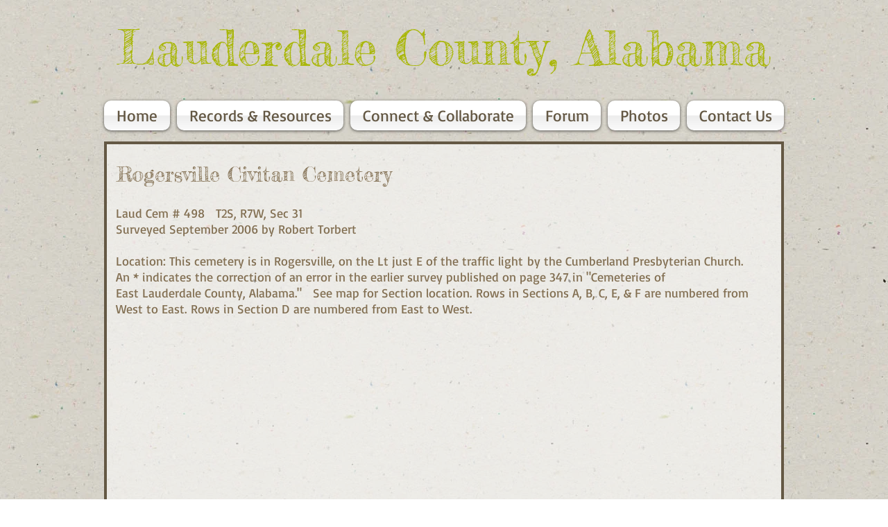

--- FILE ---
content_type: text/html; charset=UTF-8
request_url: https://www.lauderdalealgenweb.com/rogersville-civitan
body_size: 179032
content:
<!DOCTYPE html>
<html lang="en">
<head>
  
  <!-- SEO Tags -->
  <title>Rogersville Civitan | lauderdale</title>
  <link rel="canonical" href="https://www.lauderdalealgenweb.com/rogersville-civitan"/>
  <meta property="og:title" content="Rogersville Civitan | lauderdale"/>
  <meta property="og:url" content="https://www.lauderdalealgenweb.com/rogersville-civitan"/>
  <meta property="og:site_name" content="lauderdale"/>
  <meta property="og:type" content="website"/>
  <meta name="keywords" content="Shoals history, florence alabama, history of the shoals, lauderdale alabama genealogy, lauderdale alabama genweb, lauderdale alabama rootsweb, lauderdale county alabama, lauderdale county history"/>
  <meta name="twitter:card" content="summary_large_image"/>
  <meta name="twitter:title" content="Rogersville Civitan | lauderdale"/>

  
  <meta charset='utf-8'>
  <meta name="viewport" content="width=device-width, initial-scale=1" id="wixDesktopViewport" />
  <meta http-equiv="X-UA-Compatible" content="IE=edge">
  <meta name="generator" content="Wix.com Website Builder"/>

  <link rel="icon" sizes="192x192" href="https://static.parastorage.com/client/pfavico.ico" type="image/x-icon"/>
  <link rel="shortcut icon" href="https://static.parastorage.com/client/pfavico.ico" type="image/x-icon"/>
  <link rel="apple-touch-icon" href="https://static.parastorage.com/client/pfavico.ico" type="image/x-icon"/>

  <!-- Safari Pinned Tab Icon -->
  <!-- <link rel="mask-icon" href="https://static.parastorage.com/client/pfavico.ico"> -->

  <!-- Original trials -->
  


  <!-- Segmenter Polyfill -->
  <script>
    if (!window.Intl || !window.Intl.Segmenter) {
      (function() {
        var script = document.createElement('script');
        script.src = 'https://static.parastorage.com/unpkg/@formatjs/intl-segmenter@11.7.10/polyfill.iife.js';
        document.head.appendChild(script);
      })();
    }
  </script>

  <!-- Legacy Polyfills -->
  <script nomodule="" src="https://static.parastorage.com/unpkg/core-js-bundle@3.2.1/minified.js"></script>
  <script nomodule="" src="https://static.parastorage.com/unpkg/focus-within-polyfill@5.0.9/dist/focus-within-polyfill.js"></script>

  <!-- Performance API Polyfills -->
  <script>
  (function () {
    var noop = function noop() {};
    if ("performance" in window === false) {
      window.performance = {};
    }
    window.performance.mark = performance.mark || noop;
    window.performance.measure = performance.measure || noop;
    if ("now" in window.performance === false) {
      var nowOffset = Date.now();
      if (performance.timing && performance.timing.navigationStart) {
        nowOffset = performance.timing.navigationStart;
      }
      window.performance.now = function now() {
        return Date.now() - nowOffset;
      };
    }
  })();
  </script>

  <!-- Globals Definitions -->
  <script>
    (function () {
      var now = Date.now()
      window.initialTimestamps = {
        initialTimestamp: now,
        initialRequestTimestamp: Math.round(performance.timeOrigin ? performance.timeOrigin : now - performance.now())
      }

      window.thunderboltTag = "libs-releases-GA-local"
      window.thunderboltVersion = "1.16640.0"
    })();
  </script>

  <!-- Essential Viewer Model -->
  <script type="application/json" id="wix-essential-viewer-model">{"fleetConfig":{"fleetName":"thunderbolt-isolated-platform-seo","type":"GA","code":0},"mode":{"qa":false,"enableTestApi":false,"debug":false,"ssrIndicator":false,"ssrOnly":false,"siteAssetsFallback":"enable","versionIndicator":false},"componentsLibrariesTopology":[{"artifactId":"editor-elements","namespace":"wixui","url":"https:\/\/static.parastorage.com\/services\/editor-elements\/1.14762.0"},{"artifactId":"editor-elements","namespace":"dsgnsys","url":"https:\/\/static.parastorage.com\/services\/editor-elements\/1.14762.0"}],"siteFeaturesConfigs":{"sessionManager":{"isRunningInDifferentSiteContext":false}},"language":{"userLanguage":"en"},"siteAssets":{"clientTopology":{"mediaRootUrl":"https:\/\/static.wixstatic.com","staticMediaUrl":"https:\/\/static.wixstatic.com\/media","moduleRepoUrl":"https:\/\/static.parastorage.com\/unpkg","fileRepoUrl":"https:\/\/static.parastorage.com\/services","viewerAppsUrl":"https:\/\/viewer-apps.parastorage.com","viewerAssetsUrl":"https:\/\/viewer-assets.parastorage.com","siteAssetsUrl":"https:\/\/siteassets.parastorage.com","pageJsonServerUrls":["https:\/\/pages.parastorage.com","https:\/\/staticorigin.wixstatic.com","https:\/\/www.lauderdalealgenweb.com","https:\/\/fallback.wix.com\/wix-html-editor-pages-webapp\/page"],"pathOfTBModulesInFileRepoForFallback":"wix-thunderbolt\/dist\/"}},"siteFeatures":["appMonitoring","assetsLoader","builderContextProviders","builderModuleLoader","businessLogger","captcha","clickHandlerRegistrar","commonConfig","componentsLoader","componentsRegistry","consentPolicy","cyclicTabbing","domSelectors","environmentWixCodeSdk","environment","locationWixCodeSdk","mpaNavigation","navigationManager","navigationPhases","ooi","pages","panorama","renderer","reporter","router","scrollRestoration","seoWixCodeSdk","seo","sessionManager","siteMembersWixCodeSdk","siteMembers","siteScrollBlocker","siteWixCodeSdk","speculationRules","ssrCache","stores","structureApi","thunderboltInitializer","tpaCommons","translations","usedPlatformApis","warmupData","windowMessageRegistrar","windowWixCodeSdk","wixCustomElementComponent","wixEmbedsApi","componentsReact","platform"],"site":{"externalBaseUrl":"https:\/\/www.lauderdalealgenweb.com","isSEO":true},"media":{"staticMediaUrl":"https:\/\/static.wixstatic.com\/media","mediaRootUrl":"https:\/\/static.wixstatic.com\/","staticVideoUrl":"https:\/\/video.wixstatic.com\/"},"requestUrl":"https:\/\/www.lauderdalealgenweb.com\/rogersville-civitan","rollout":{"siteAssetsVersionsRollout":false,"isDACRollout":0,"isTBRollout":false},"commonConfig":{"brand":"wix","host":"VIEWER","bsi":"","consentPolicy":{},"consentPolicyHeader":{},"siteRevision":"1055","renderingFlow":"NONE","language":"en","locale":"en"},"interactionSampleRatio":0.01,"dynamicModelUrl":"https:\/\/www.lauderdalealgenweb.com\/_api\/v2\/dynamicmodel","accessTokensUrl":"https:\/\/www.lauderdalealgenweb.com\/_api\/v1\/access-tokens","isExcludedFromSecurityExperiments":false,"experiments":{"specs.thunderbolt.hardenFetchAndXHR":true,"specs.thunderbolt.securityExperiments":true}}</script>
  <script>window.viewerModel = JSON.parse(document.getElementById('wix-essential-viewer-model').textContent)</script>

  <script>
    window.commonConfig = viewerModel.commonConfig
  </script>

  
  <!-- BEGIN handleAccessTokens bundle -->

  <script data-url="https://static.parastorage.com/services/wix-thunderbolt/dist/handleAccessTokens.inline.4f2f9a53.bundle.min.js">(()=>{"use strict";function e(e){let{context:o,property:r,value:n,enumerable:i=!0}=e,c=e.get,l=e.set;if(!r||void 0===n&&!c&&!l)return new Error("property and value are required");let a=o||globalThis,s=a?.[r],u={};if(void 0!==n)u.value=n;else{if(c){let e=t(c);e&&(u.get=e)}if(l){let e=t(l);e&&(u.set=e)}}let p={...u,enumerable:i||!1,configurable:!1};void 0!==n&&(p.writable=!1);try{Object.defineProperty(a,r,p)}catch(e){return e instanceof TypeError?s:e}return s}function t(e,t){return"function"==typeof e?e:!0===e?.async&&"function"==typeof e.func?t?async function(t){return e.func(t)}:async function(){return e.func()}:"function"==typeof e?.func?e.func:void 0}try{e({property:"strictDefine",value:e})}catch{}try{e({property:"defineStrictObject",value:r})}catch{}try{e({property:"defineStrictMethod",value:n})}catch{}var o=["toString","toLocaleString","valueOf","constructor","prototype"];function r(t){let{context:n,property:c,propertiesToExclude:l=[],skipPrototype:a=!1,hardenPrototypePropertiesToExclude:s=[]}=t;if(!c)return new Error("property is required");let u=(n||globalThis)[c],p={},f=i(n,c);u&&("object"==typeof u||"function"==typeof u)&&Reflect.ownKeys(u).forEach(t=>{if(!l.includes(t)&&!o.includes(t)){let o=i(u,t);if(o&&(o.writable||o.configurable)){let{value:r,get:n,set:i,enumerable:c=!1}=o,l={};void 0!==r?l.value=r:n?l.get=n:i&&(l.set=i);try{let o=e({context:u,property:t,...l,enumerable:c});p[t]=o}catch(e){if(!(e instanceof TypeError))throw e;try{p[t]=o.value||o.get||o.set}catch{}}}}});let d={originalObject:u,originalProperties:p};if(!a&&void 0!==u?.prototype){let e=r({context:u,property:"prototype",propertiesToExclude:s,skipPrototype:!0});e instanceof Error||(d.originalPrototype=e?.originalObject,d.originalPrototypeProperties=e?.originalProperties)}return e({context:n,property:c,value:u,enumerable:f?.enumerable}),d}function n(t,o){let r=(o||globalThis)[t],n=i(o||globalThis,t);return r&&n&&(n.writable||n.configurable)?(Object.freeze(r),e({context:globalThis,property:t,value:r})):r}function i(e,t){if(e&&t)try{return Reflect.getOwnPropertyDescriptor(e,t)}catch{return}}function c(e){if("string"!=typeof e)return e;try{return decodeURIComponent(e).toLowerCase().trim()}catch{return e.toLowerCase().trim()}}function l(e,t){let o="";if("string"==typeof e)o=e.split("=")[0]?.trim()||"";else{if(!e||"string"!=typeof e.name)return!1;o=e.name}return t.has(c(o)||"")}function a(e,t){let o;return o="string"==typeof e?e.split(";").map(e=>e.trim()).filter(e=>e.length>0):e||[],o.filter(e=>!l(e,t))}var s=null;function u(){return null===s&&(s=typeof Document>"u"?void 0:Object.getOwnPropertyDescriptor(Document.prototype,"cookie")),s}function p(t,o){if(!globalThis?.cookieStore)return;let r=globalThis.cookieStore.get.bind(globalThis.cookieStore),n=globalThis.cookieStore.getAll.bind(globalThis.cookieStore),i=globalThis.cookieStore.set.bind(globalThis.cookieStore),c=globalThis.cookieStore.delete.bind(globalThis.cookieStore);return e({context:globalThis.CookieStore.prototype,property:"get",value:async function(e){return l(("string"==typeof e?e:e.name)||"",t)?null:r.call(this,e)},enumerable:!0}),e({context:globalThis.CookieStore.prototype,property:"getAll",value:async function(){return a(await n.apply(this,Array.from(arguments)),t)},enumerable:!0}),e({context:globalThis.CookieStore.prototype,property:"set",value:async function(){let e=Array.from(arguments);if(!l(1===e.length?e[0].name:e[0],t))return i.apply(this,e);o&&console.warn(o)},enumerable:!0}),e({context:globalThis.CookieStore.prototype,property:"delete",value:async function(){let e=Array.from(arguments);if(!l(1===e.length?e[0].name:e[0],t))return c.apply(this,e)},enumerable:!0}),e({context:globalThis.cookieStore,property:"prototype",value:globalThis.CookieStore.prototype,enumerable:!1}),e({context:globalThis,property:"cookieStore",value:globalThis.cookieStore,enumerable:!0}),{get:r,getAll:n,set:i,delete:c}}var f=["TextEncoder","TextDecoder","XMLHttpRequestEventTarget","EventTarget","URL","JSON","Reflect","Object","Array","Map","Set","WeakMap","WeakSet","Promise","Symbol","Error"],d=["addEventListener","removeEventListener","dispatchEvent","encodeURI","encodeURIComponent","decodeURI","decodeURIComponent"];const y=(e,t)=>{try{const o=t?t.get.call(document):document.cookie;return o.split(";").map(e=>e.trim()).filter(t=>t?.startsWith(e))[0]?.split("=")[1]}catch(e){return""}},g=(e="",t="",o="/")=>`${e}=; ${t?`domain=${t};`:""} max-age=0; path=${o}; expires=Thu, 01 Jan 1970 00:00:01 GMT`;function m(){(function(){if("undefined"!=typeof window){const e=performance.getEntriesByType("navigation")[0];return"back_forward"===(e?.type||"")}return!1})()&&function(){const{counter:e}=function(){const e=b("getItem");if(e){const[t,o]=e.split("-"),r=o?parseInt(o,10):0;if(r>=3){const e=t?Number(t):0;if(Date.now()-e>6e4)return{counter:0}}return{counter:r}}return{counter:0}}();e<3?(!function(e=1){b("setItem",`${Date.now()}-${e}`)}(e+1),window.location.reload()):console.error("ATS: Max reload attempts reached")}()}function b(e,t){try{return sessionStorage[e]("reload",t||"")}catch(e){console.error("ATS: Error calling sessionStorage:",e)}}const h="client-session-bind",v="sec-fetch-unsupported",{experiments:w}=window.viewerModel,T=[h,"client-binding",v,"svSession","smSession","server-session-bind","wixSession2","wixSession3"].map(e=>e.toLowerCase()),{cookie:S}=function(t,o){let r=new Set(t);return e({context:document,property:"cookie",set:{func:e=>function(e,t,o,r){let n=u(),i=c(t.split(";")[0]||"")||"";[...o].every(e=>!i.startsWith(e.toLowerCase()))&&n?.set?n.set.call(e,t):r&&console.warn(r)}(document,e,r,o)},get:{func:()=>function(e,t){let o=u();if(!o?.get)throw new Error("Cookie descriptor or getter not available");return a(o.get.call(e),t).join("; ")}(document,r)},enumerable:!0}),{cookieStore:p(r,o),cookie:u()}}(T),k="tbReady",x="security_overrideGlobals",{experiments:E,siteFeaturesConfigs:C,accessTokensUrl:P}=window.viewerModel,R=P,M={},O=(()=>{const e=y(h,S);if(w["specs.thunderbolt.browserCacheReload"]){y(v,S)||e?b("removeItem"):m()}return(()=>{const e=g(h),t=g(h,location.hostname);S.set.call(document,e),S.set.call(document,t)})(),e})();O&&(M["client-binding"]=O);const D=fetch;addEventListener(k,function e(t){const{logger:o}=t.detail;try{window.tb.init({fetch:D,fetchHeaders:M})}catch(e){const t=new Error("TB003");o.meter(`${x}_${t.message}`,{paramsOverrides:{errorType:x,eventString:t.message}}),window?.viewerModel?.mode.debug&&console.error(e)}finally{removeEventListener(k,e)}}),E["specs.thunderbolt.hardenFetchAndXHR"]||(window.fetchDynamicModel=()=>C.sessionManager.isRunningInDifferentSiteContext?Promise.resolve({}):fetch(R,{credentials:"same-origin",headers:M}).then(function(e){if(!e.ok)throw new Error(`[${e.status}]${e.statusText}`);return e.json()}),window.dynamicModelPromise=window.fetchDynamicModel())})();
//# sourceMappingURL=https://static.parastorage.com/services/wix-thunderbolt/dist/handleAccessTokens.inline.4f2f9a53.bundle.min.js.map</script>

<!-- END handleAccessTokens bundle -->

<!-- BEGIN overrideGlobals bundle -->

<script data-url="https://static.parastorage.com/services/wix-thunderbolt/dist/overrideGlobals.inline.ec13bfcf.bundle.min.js">(()=>{"use strict";function e(e){let{context:r,property:o,value:n,enumerable:i=!0}=e,c=e.get,a=e.set;if(!o||void 0===n&&!c&&!a)return new Error("property and value are required");let l=r||globalThis,u=l?.[o],s={};if(void 0!==n)s.value=n;else{if(c){let e=t(c);e&&(s.get=e)}if(a){let e=t(a);e&&(s.set=e)}}let p={...s,enumerable:i||!1,configurable:!1};void 0!==n&&(p.writable=!1);try{Object.defineProperty(l,o,p)}catch(e){return e instanceof TypeError?u:e}return u}function t(e,t){return"function"==typeof e?e:!0===e?.async&&"function"==typeof e.func?t?async function(t){return e.func(t)}:async function(){return e.func()}:"function"==typeof e?.func?e.func:void 0}try{e({property:"strictDefine",value:e})}catch{}try{e({property:"defineStrictObject",value:o})}catch{}try{e({property:"defineStrictMethod",value:n})}catch{}var r=["toString","toLocaleString","valueOf","constructor","prototype"];function o(t){let{context:n,property:c,propertiesToExclude:a=[],skipPrototype:l=!1,hardenPrototypePropertiesToExclude:u=[]}=t;if(!c)return new Error("property is required");let s=(n||globalThis)[c],p={},f=i(n,c);s&&("object"==typeof s||"function"==typeof s)&&Reflect.ownKeys(s).forEach(t=>{if(!a.includes(t)&&!r.includes(t)){let r=i(s,t);if(r&&(r.writable||r.configurable)){let{value:o,get:n,set:i,enumerable:c=!1}=r,a={};void 0!==o?a.value=o:n?a.get=n:i&&(a.set=i);try{let r=e({context:s,property:t,...a,enumerable:c});p[t]=r}catch(e){if(!(e instanceof TypeError))throw e;try{p[t]=r.value||r.get||r.set}catch{}}}}});let d={originalObject:s,originalProperties:p};if(!l&&void 0!==s?.prototype){let e=o({context:s,property:"prototype",propertiesToExclude:u,skipPrototype:!0});e instanceof Error||(d.originalPrototype=e?.originalObject,d.originalPrototypeProperties=e?.originalProperties)}return e({context:n,property:c,value:s,enumerable:f?.enumerable}),d}function n(t,r){let o=(r||globalThis)[t],n=i(r||globalThis,t);return o&&n&&(n.writable||n.configurable)?(Object.freeze(o),e({context:globalThis,property:t,value:o})):o}function i(e,t){if(e&&t)try{return Reflect.getOwnPropertyDescriptor(e,t)}catch{return}}function c(e){if("string"!=typeof e)return e;try{return decodeURIComponent(e).toLowerCase().trim()}catch{return e.toLowerCase().trim()}}function a(e,t){return e instanceof Headers?e.forEach((r,o)=>{l(o,t)||e.delete(o)}):Object.keys(e).forEach(r=>{l(r,t)||delete e[r]}),e}function l(e,t){return!t.has(c(e)||"")}function u(e,t){let r=!0,o=function(e){let t,r;if(globalThis.Request&&e instanceof Request)t=e.url;else{if("function"!=typeof e?.toString)throw new Error("Unsupported type for url");t=e.toString()}try{return new URL(t).pathname}catch{return r=t.replace(/#.+/gi,"").split("?").shift(),r.startsWith("/")?r:`/${r}`}}(e),n=c(o);return n&&t.some(e=>n.includes(e))&&(r=!1),r}function s(t,r,o){let n=fetch,i=XMLHttpRequest,c=new Set(r);function s(){let e=new i,r=e.open,n=e.setRequestHeader;return e.open=function(){let n=Array.from(arguments),i=n[1];if(n.length<2||u(i,t))return r.apply(e,n);throw new Error(o||`Request not allowed for path ${i}`)},e.setRequestHeader=function(t,r){l(decodeURIComponent(t),c)&&n.call(e,t,r)},e}return e({property:"fetch",value:function(){let e=function(e,t){return globalThis.Request&&e[0]instanceof Request&&e[0]?.headers?a(e[0].headers,t):e[1]?.headers&&a(e[1].headers,t),e}(arguments,c);return u(arguments[0],t)?n.apply(globalThis,Array.from(e)):new Promise((e,t)=>{t(new Error(o||`Request not allowed for path ${arguments[0]}`))})},enumerable:!0}),e({property:"XMLHttpRequest",value:s,enumerable:!0}),Object.keys(i).forEach(e=>{s[e]=i[e]}),{fetch:n,XMLHttpRequest:i}}var p=["TextEncoder","TextDecoder","XMLHttpRequestEventTarget","EventTarget","URL","JSON","Reflect","Object","Array","Map","Set","WeakMap","WeakSet","Promise","Symbol","Error"],f=["addEventListener","removeEventListener","dispatchEvent","encodeURI","encodeURIComponent","decodeURI","decodeURIComponent"];const d=function(){let t=globalThis.open,r=document.open;function o(e,r,o){let n="string"!=typeof e,i=t.call(window,e,r,o);return n||e&&function(e){return e.startsWith("//")&&/(?:[a-z0-9](?:[a-z0-9-]{0,61}[a-z0-9])?\.)+[a-z0-9][a-z0-9-]{0,61}[a-z0-9]/g.test(`${location.protocol}:${e}`)&&(e=`${location.protocol}${e}`),!e.startsWith("http")||new URL(e).hostname===location.hostname}(e)?{}:i}return e({property:"open",value:o,context:globalThis,enumerable:!0}),e({property:"open",value:function(e,t,n){return e?o(e,t,n):r.call(document,e||"",t||"",n||"")},context:document,enumerable:!0}),{open:t,documentOpen:r}},y=function(){let t=document.createElement,r=Element.prototype.setAttribute,o=Element.prototype.setAttributeNS;return e({property:"createElement",context:document,value:function(n,i){let a=t.call(document,n,i);if("iframe"===c(n)){e({property:"srcdoc",context:a,get:()=>"",set:()=>{console.warn("`srcdoc` is not allowed in iframe elements.")}});let t=function(e,t){"srcdoc"!==e.toLowerCase()?r.call(a,e,t):console.warn("`srcdoc` attribute is not allowed to be set.")},n=function(e,t,r){"srcdoc"!==t.toLowerCase()?o.call(a,e,t,r):console.warn("`srcdoc` attribute is not allowed to be set.")};a.setAttribute=t,a.setAttributeNS=n}return a},enumerable:!0}),{createElement:t,setAttribute:r,setAttributeNS:o}},m=["client-binding"],b=["/_api/v1/access-tokens","/_api/v2/dynamicmodel","/_api/one-app-session-web/v3/businesses"],h=function(){let t=setTimeout,r=setInterval;return o("setTimeout",0,globalThis),o("setInterval",0,globalThis),{setTimeout:t,setInterval:r};function o(t,r,o){let n=o||globalThis,i=n[t];if(!i||"function"!=typeof i)throw new Error(`Function ${t} not found or is not a function`);e({property:t,value:function(){let e=Array.from(arguments);if("string"!=typeof e[r])return i.apply(n,e);console.warn(`Calling ${t} with a String Argument at index ${r} is not allowed`)},context:o,enumerable:!0})}},v=function(){if(navigator&&"serviceWorker"in navigator){let t=navigator.serviceWorker.register;return e({context:navigator.serviceWorker,property:"register",value:function(){console.log("Service worker registration is not allowed")},enumerable:!0}),{register:t}}return{}};performance.mark("overrideGlobals started");const{isExcludedFromSecurityExperiments:g,experiments:w}=window.viewerModel,E=!g&&w["specs.thunderbolt.securityExperiments"];try{d(),E&&y(),w["specs.thunderbolt.hardenFetchAndXHR"]&&E&&s(b,m),v(),(e=>{let t=[],r=[];r=r.concat(["TextEncoder","TextDecoder"]),e&&(r=r.concat(["XMLHttpRequestEventTarget","EventTarget"])),r=r.concat(["URL","JSON"]),e&&(t=t.concat(["addEventListener","removeEventListener"])),t=t.concat(["encodeURI","encodeURIComponent","decodeURI","decodeURIComponent"]),r=r.concat(["String","Number"]),e&&r.push("Object"),r=r.concat(["Reflect"]),t.forEach(e=>{n(e),["addEventListener","removeEventListener"].includes(e)&&n(e,document)}),r.forEach(e=>{o({property:e})})})(E),E&&h()}catch(e){window?.viewerModel?.mode.debug&&console.error(e);const t=new Error("TB006");window.fedops?.reportError(t,"security_overrideGlobals"),window.Sentry?window.Sentry.captureException(t):globalThis.defineStrictProperty("sentryBuffer",[t],window,!1)}performance.mark("overrideGlobals ended")})();
//# sourceMappingURL=https://static.parastorage.com/services/wix-thunderbolt/dist/overrideGlobals.inline.ec13bfcf.bundle.min.js.map</script>

<!-- END overrideGlobals bundle -->


  
  <script>
    window.commonConfig = viewerModel.commonConfig

	
  </script>

  <!-- Initial CSS -->
  <style data-url="https://static.parastorage.com/services/wix-thunderbolt/dist/main.347af09f.min.css">@keyframes slide-horizontal-new{0%{transform:translateX(100%)}}@keyframes slide-horizontal-old{80%{opacity:1}to{opacity:0;transform:translateX(-100%)}}@keyframes slide-vertical-new{0%{transform:translateY(-100%)}}@keyframes slide-vertical-old{80%{opacity:1}to{opacity:0;transform:translateY(100%)}}@keyframes out-in-new{0%{opacity:0}}@keyframes out-in-old{to{opacity:0}}:root:active-view-transition{view-transition-name:none}::view-transition{pointer-events:none}:root:active-view-transition::view-transition-new(page-group),:root:active-view-transition::view-transition-old(page-group){animation-duration:.6s;cursor:wait;pointer-events:all}:root:active-view-transition-type(SlideHorizontal)::view-transition-old(page-group){animation:slide-horizontal-old .6s cubic-bezier(.83,0,.17,1) forwards;mix-blend-mode:normal}:root:active-view-transition-type(SlideHorizontal)::view-transition-new(page-group){animation:slide-horizontal-new .6s cubic-bezier(.83,0,.17,1) backwards;mix-blend-mode:normal}:root:active-view-transition-type(SlideVertical)::view-transition-old(page-group){animation:slide-vertical-old .6s cubic-bezier(.83,0,.17,1) forwards;mix-blend-mode:normal}:root:active-view-transition-type(SlideVertical)::view-transition-new(page-group){animation:slide-vertical-new .6s cubic-bezier(.83,0,.17,1) backwards;mix-blend-mode:normal}:root:active-view-transition-type(OutIn)::view-transition-old(page-group){animation:out-in-old .35s cubic-bezier(.22,1,.36,1) forwards}:root:active-view-transition-type(OutIn)::view-transition-new(page-group){animation:out-in-new .35s cubic-bezier(.64,0,.78,0) .35s backwards}@media(prefers-reduced-motion:reduce){::view-transition-group(*),::view-transition-new(*),::view-transition-old(*){animation:none!important}}body,html{background:transparent;border:0;margin:0;outline:0;padding:0;vertical-align:baseline}body{--scrollbar-width:0px;font-family:Arial,Helvetica,sans-serif;font-size:10px}body,html{height:100%}body{overflow-x:auto;overflow-y:scroll}body:not(.responsive) #site-root{min-width:var(--site-width);width:100%}body:not([data-js-loaded]) [data-hide-prejs]{visibility:hidden}interact-element{display:contents}#SITE_CONTAINER{position:relative}:root{--one-unit:1vw;--section-max-width:9999px;--spx-stopper-max:9999px;--spx-stopper-min:0px;--browser-zoom:1}@supports(-webkit-appearance:none) and (stroke-color:transparent){:root{--safari-sticky-fix:opacity;--experimental-safari-sticky-fix:translateZ(0)}}@supports(container-type:inline-size){:root{--one-unit:1cqw}}[id^=oldHoverBox-]{mix-blend-mode:plus-lighter;transition:opacity .5s ease,visibility .5s ease}[data-mesh-id$=inlineContent-gridContainer]:has(>[id^=oldHoverBox-]){isolation:isolate}</style>
<style data-url="https://static.parastorage.com/services/wix-thunderbolt/dist/main.renderer.9cb0985f.min.css">a,abbr,acronym,address,applet,b,big,blockquote,button,caption,center,cite,code,dd,del,dfn,div,dl,dt,em,fieldset,font,footer,form,h1,h2,h3,h4,h5,h6,header,i,iframe,img,ins,kbd,label,legend,li,nav,object,ol,p,pre,q,s,samp,section,small,span,strike,strong,sub,sup,table,tbody,td,tfoot,th,thead,title,tr,tt,u,ul,var{background:transparent;border:0;margin:0;outline:0;padding:0;vertical-align:baseline}input,select,textarea{box-sizing:border-box;font-family:Helvetica,Arial,sans-serif}ol,ul{list-style:none}blockquote,q{quotes:none}ins{text-decoration:none}del{text-decoration:line-through}table{border-collapse:collapse;border-spacing:0}a{cursor:pointer;text-decoration:none}.testStyles{overflow-y:hidden}.reset-button{-webkit-appearance:none;background:none;border:0;color:inherit;font:inherit;line-height:normal;outline:0;overflow:visible;padding:0;-webkit-user-select:none;-moz-user-select:none;-ms-user-select:none}:focus{outline:none}body.device-mobile-optimized:not(.disable-site-overflow){overflow-x:hidden;overflow-y:scroll}body.device-mobile-optimized:not(.responsive) #SITE_CONTAINER{margin-left:auto;margin-right:auto;overflow-x:visible;position:relative;width:320px}body.device-mobile-optimized:not(.responsive):not(.blockSiteScrolling) #SITE_CONTAINER{margin-top:0}body.device-mobile-optimized>*{max-width:100%!important}body.device-mobile-optimized #site-root{overflow-x:hidden;overflow-y:hidden}@supports(overflow:clip){body.device-mobile-optimized #site-root{overflow-x:clip;overflow-y:clip}}body.device-mobile-non-optimized #SITE_CONTAINER #site-root{overflow-x:clip;overflow-y:clip}body.device-mobile-non-optimized.fullScreenMode{background-color:#5f6360}body.device-mobile-non-optimized.fullScreenMode #MOBILE_ACTIONS_MENU,body.device-mobile-non-optimized.fullScreenMode #SITE_BACKGROUND,body.device-mobile-non-optimized.fullScreenMode #site-root,body.fullScreenMode #WIX_ADS{visibility:hidden}body.fullScreenMode{overflow-x:hidden!important;overflow-y:hidden!important}body.fullScreenMode.device-mobile-optimized #TINY_MENU{opacity:0;pointer-events:none}body.fullScreenMode-scrollable.device-mobile-optimized{overflow-x:hidden!important;overflow-y:auto!important}body.fullScreenMode-scrollable.device-mobile-optimized #masterPage,body.fullScreenMode-scrollable.device-mobile-optimized #site-root{overflow-x:hidden!important;overflow-y:hidden!important}body.fullScreenMode-scrollable.device-mobile-optimized #SITE_BACKGROUND,body.fullScreenMode-scrollable.device-mobile-optimized #masterPage{height:auto!important}body.fullScreenMode-scrollable.device-mobile-optimized #masterPage.mesh-layout{height:0!important}body.blockSiteScrolling,body.siteScrollingBlocked{position:fixed;width:100%}body.blockSiteScrolling #SITE_CONTAINER{margin-top:calc(var(--blocked-site-scroll-margin-top)*-1)}#site-root{margin:0 auto;min-height:100%;position:relative;top:var(--wix-ads-height)}#site-root img:not([src]){visibility:hidden}#site-root svg img:not([src]){visibility:visible}.auto-generated-link{color:inherit}#SCROLL_TO_BOTTOM,#SCROLL_TO_TOP{height:0}.has-click-trigger{cursor:pointer}.fullScreenOverlay{bottom:0;display:flex;justify-content:center;left:0;overflow-y:hidden;position:fixed;right:0;top:-60px;z-index:1005}.fullScreenOverlay>.fullScreenOverlayContent{bottom:0;left:0;margin:0 auto;overflow:hidden;position:absolute;right:0;top:60px;transform:translateZ(0)}[data-mesh-id$=centeredContent],[data-mesh-id$=form],[data-mesh-id$=inlineContent]{pointer-events:none;position:relative}[data-mesh-id$=-gridWrapper],[data-mesh-id$=-rotated-wrapper]{pointer-events:none}[data-mesh-id$=-gridContainer]>*,[data-mesh-id$=-rotated-wrapper]>*,[data-mesh-id$=inlineContent]>:not([data-mesh-id$=-gridContainer]){pointer-events:auto}.device-mobile-optimized #masterPage.mesh-layout #SOSP_CONTAINER_CUSTOM_ID{grid-area:2/1/3/2;-ms-grid-row:2;position:relative}#masterPage.mesh-layout{-ms-grid-rows:max-content max-content min-content max-content;-ms-grid-columns:100%;align-items:start;display:-ms-grid;display:grid;grid-template-columns:100%;grid-template-rows:max-content max-content min-content max-content;justify-content:stretch}#masterPage.mesh-layout #PAGES_CONTAINER,#masterPage.mesh-layout #SITE_FOOTER-placeholder,#masterPage.mesh-layout #SITE_FOOTER_WRAPPER,#masterPage.mesh-layout #SITE_HEADER-placeholder,#masterPage.mesh-layout #SITE_HEADER_WRAPPER,#masterPage.mesh-layout #SOSP_CONTAINER_CUSTOM_ID[data-state~=mobileView],#masterPage.mesh-layout #soapAfterPagesContainer,#masterPage.mesh-layout #soapBeforePagesContainer{-ms-grid-row-align:start;-ms-grid-column-align:start;-ms-grid-column:1}#masterPage.mesh-layout #SITE_HEADER-placeholder,#masterPage.mesh-layout #SITE_HEADER_WRAPPER{grid-area:1/1/2/2;-ms-grid-row:1}#masterPage.mesh-layout #PAGES_CONTAINER,#masterPage.mesh-layout #soapAfterPagesContainer,#masterPage.mesh-layout #soapBeforePagesContainer{grid-area:3/1/4/2;-ms-grid-row:3}#masterPage.mesh-layout #soapAfterPagesContainer,#masterPage.mesh-layout #soapBeforePagesContainer{width:100%}#masterPage.mesh-layout #PAGES_CONTAINER{align-self:stretch}#masterPage.mesh-layout main#PAGES_CONTAINER{display:block}#masterPage.mesh-layout #SITE_FOOTER-placeholder,#masterPage.mesh-layout #SITE_FOOTER_WRAPPER{grid-area:4/1/5/2;-ms-grid-row:4}#masterPage.mesh-layout #SITE_PAGES,#masterPage.mesh-layout [data-mesh-id=PAGES_CONTAINERcenteredContent],#masterPage.mesh-layout [data-mesh-id=PAGES_CONTAINERinlineContent]{height:100%}#masterPage.mesh-layout.desktop>*{width:100%}#masterPage.mesh-layout #PAGES_CONTAINER,#masterPage.mesh-layout #SITE_FOOTER,#masterPage.mesh-layout #SITE_FOOTER_WRAPPER,#masterPage.mesh-layout #SITE_HEADER,#masterPage.mesh-layout #SITE_HEADER_WRAPPER,#masterPage.mesh-layout #SITE_PAGES,#masterPage.mesh-layout #masterPageinlineContent{position:relative}#masterPage.mesh-layout #SITE_HEADER{grid-area:1/1/2/2}#masterPage.mesh-layout #SITE_FOOTER{grid-area:4/1/5/2}#masterPage.mesh-layout.overflow-x-clip #SITE_FOOTER,#masterPage.mesh-layout.overflow-x-clip #SITE_HEADER{overflow-x:clip}[data-z-counter]{z-index:0}[data-z-counter="0"]{z-index:auto}.wixSiteProperties{-webkit-font-smoothing:antialiased;-moz-osx-font-smoothing:grayscale}:root{--wst-button-color-fill-primary:rgb(var(--color_48));--wst-button-color-border-primary:rgb(var(--color_49));--wst-button-color-text-primary:rgb(var(--color_50));--wst-button-color-fill-primary-hover:rgb(var(--color_51));--wst-button-color-border-primary-hover:rgb(var(--color_52));--wst-button-color-text-primary-hover:rgb(var(--color_53));--wst-button-color-fill-primary-disabled:rgb(var(--color_54));--wst-button-color-border-primary-disabled:rgb(var(--color_55));--wst-button-color-text-primary-disabled:rgb(var(--color_56));--wst-button-color-fill-secondary:rgb(var(--color_57));--wst-button-color-border-secondary:rgb(var(--color_58));--wst-button-color-text-secondary:rgb(var(--color_59));--wst-button-color-fill-secondary-hover:rgb(var(--color_60));--wst-button-color-border-secondary-hover:rgb(var(--color_61));--wst-button-color-text-secondary-hover:rgb(var(--color_62));--wst-button-color-fill-secondary-disabled:rgb(var(--color_63));--wst-button-color-border-secondary-disabled:rgb(var(--color_64));--wst-button-color-text-secondary-disabled:rgb(var(--color_65));--wst-color-fill-base-1:rgb(var(--color_36));--wst-color-fill-base-2:rgb(var(--color_37));--wst-color-fill-base-shade-1:rgb(var(--color_38));--wst-color-fill-base-shade-2:rgb(var(--color_39));--wst-color-fill-base-shade-3:rgb(var(--color_40));--wst-color-fill-accent-1:rgb(var(--color_41));--wst-color-fill-accent-2:rgb(var(--color_42));--wst-color-fill-accent-3:rgb(var(--color_43));--wst-color-fill-accent-4:rgb(var(--color_44));--wst-color-fill-background-primary:rgb(var(--color_11));--wst-color-fill-background-secondary:rgb(var(--color_12));--wst-color-text-primary:rgb(var(--color_15));--wst-color-text-secondary:rgb(var(--color_14));--wst-color-action:rgb(var(--color_18));--wst-color-disabled:rgb(var(--color_39));--wst-color-title:rgb(var(--color_45));--wst-color-subtitle:rgb(var(--color_46));--wst-color-line:rgb(var(--color_47));--wst-font-style-h2:var(--font_2);--wst-font-style-h3:var(--font_3);--wst-font-style-h4:var(--font_4);--wst-font-style-h5:var(--font_5);--wst-font-style-h6:var(--font_6);--wst-font-style-body-large:var(--font_7);--wst-font-style-body-medium:var(--font_8);--wst-font-style-body-small:var(--font_9);--wst-font-style-body-x-small:var(--font_10);--wst-color-custom-1:rgb(var(--color_13));--wst-color-custom-2:rgb(var(--color_16));--wst-color-custom-3:rgb(var(--color_17));--wst-color-custom-4:rgb(var(--color_19));--wst-color-custom-5:rgb(var(--color_20));--wst-color-custom-6:rgb(var(--color_21));--wst-color-custom-7:rgb(var(--color_22));--wst-color-custom-8:rgb(var(--color_23));--wst-color-custom-9:rgb(var(--color_24));--wst-color-custom-10:rgb(var(--color_25));--wst-color-custom-11:rgb(var(--color_26));--wst-color-custom-12:rgb(var(--color_27));--wst-color-custom-13:rgb(var(--color_28));--wst-color-custom-14:rgb(var(--color_29));--wst-color-custom-15:rgb(var(--color_30));--wst-color-custom-16:rgb(var(--color_31));--wst-color-custom-17:rgb(var(--color_32));--wst-color-custom-18:rgb(var(--color_33));--wst-color-custom-19:rgb(var(--color_34));--wst-color-custom-20:rgb(var(--color_35))}.wix-presets-wrapper{display:contents}</style>

  <meta name="format-detection" content="telephone=no">
  <meta name="skype_toolbar" content="skype_toolbar_parser_compatible">
  
  

  

  

  <!-- head performance data start -->
  
  <!-- head performance data end -->
  

    


    
<style data-href="https://static.parastorage.com/services/editor-elements-library/dist/thunderbolt/rb_wixui.thunderbolt_bootstrap.a1b00b19.min.css">.cwL6XW{cursor:pointer}.sNF2R0{opacity:0}.hLoBV3{transition:opacity var(--transition-duration) cubic-bezier(.37,0,.63,1)}.Rdf41z,.hLoBV3{opacity:1}.ftlZWo{transition:opacity var(--transition-duration) cubic-bezier(.37,0,.63,1)}.ATGlOr,.ftlZWo{opacity:0}.KQSXD0{transition:opacity var(--transition-duration) cubic-bezier(.64,0,.78,0)}.KQSXD0,.pagQKE{opacity:1}._6zG5H{opacity:0;transition:opacity var(--transition-duration) cubic-bezier(.22,1,.36,1)}.BB49uC{transform:translateX(100%)}.j9xE1V{transition:transform var(--transition-duration) cubic-bezier(.87,0,.13,1)}.ICs7Rs,.j9xE1V{transform:translateX(0)}.DxijZJ{transition:transform var(--transition-duration) cubic-bezier(.87,0,.13,1)}.B5kjYq,.DxijZJ{transform:translateX(-100%)}.cJijIV{transition:transform var(--transition-duration) cubic-bezier(.87,0,.13,1)}.cJijIV,.hOxaWM{transform:translateX(0)}.T9p3fN{transform:translateX(100%);transition:transform var(--transition-duration) cubic-bezier(.87,0,.13,1)}.qDxYJm{transform:translateY(100%)}.aA9V0P{transition:transform var(--transition-duration) cubic-bezier(.87,0,.13,1)}.YPXPAS,.aA9V0P{transform:translateY(0)}.Xf2zsA{transition:transform var(--transition-duration) cubic-bezier(.87,0,.13,1)}.Xf2zsA,.y7Kt7s{transform:translateY(-100%)}.EeUgMu{transition:transform var(--transition-duration) cubic-bezier(.87,0,.13,1)}.EeUgMu,.fdHrtm{transform:translateY(0)}.WIFaG4{transform:translateY(100%);transition:transform var(--transition-duration) cubic-bezier(.87,0,.13,1)}body:not(.responsive) .JsJXaX{overflow-x:clip}:root:active-view-transition .JsJXaX{view-transition-name:page-group}.AnQkDU{display:grid;grid-template-columns:1fr;grid-template-rows:1fr;height:100%}.AnQkDU>div{align-self:stretch!important;grid-area:1/1/2/2;justify-self:stretch!important}.StylableButton2545352419__root{-archetype:box;border:none;box-sizing:border-box;cursor:pointer;display:block;height:100%;min-height:10px;min-width:10px;padding:0;touch-action:manipulation;width:100%}.StylableButton2545352419__root[disabled]{pointer-events:none}.StylableButton2545352419__root:not(:hover):not([disabled]).StylableButton2545352419--hasBackgroundColor{background-color:var(--corvid-background-color)!important}.StylableButton2545352419__root:hover:not([disabled]).StylableButton2545352419--hasHoverBackgroundColor{background-color:var(--corvid-hover-background-color)!important}.StylableButton2545352419__root:not(:hover)[disabled].StylableButton2545352419--hasDisabledBackgroundColor{background-color:var(--corvid-disabled-background-color)!important}.StylableButton2545352419__root:not(:hover):not([disabled]).StylableButton2545352419--hasBorderColor{border-color:var(--corvid-border-color)!important}.StylableButton2545352419__root:hover:not([disabled]).StylableButton2545352419--hasHoverBorderColor{border-color:var(--corvid-hover-border-color)!important}.StylableButton2545352419__root:not(:hover)[disabled].StylableButton2545352419--hasDisabledBorderColor{border-color:var(--corvid-disabled-border-color)!important}.StylableButton2545352419__root.StylableButton2545352419--hasBorderRadius{border-radius:var(--corvid-border-radius)!important}.StylableButton2545352419__root.StylableButton2545352419--hasBorderWidth{border-width:var(--corvid-border-width)!important}.StylableButton2545352419__root:not(:hover):not([disabled]).StylableButton2545352419--hasColor,.StylableButton2545352419__root:not(:hover):not([disabled]).StylableButton2545352419--hasColor .StylableButton2545352419__label{color:var(--corvid-color)!important}.StylableButton2545352419__root:hover:not([disabled]).StylableButton2545352419--hasHoverColor,.StylableButton2545352419__root:hover:not([disabled]).StylableButton2545352419--hasHoverColor .StylableButton2545352419__label{color:var(--corvid-hover-color)!important}.StylableButton2545352419__root:not(:hover)[disabled].StylableButton2545352419--hasDisabledColor,.StylableButton2545352419__root:not(:hover)[disabled].StylableButton2545352419--hasDisabledColor .StylableButton2545352419__label{color:var(--corvid-disabled-color)!important}.StylableButton2545352419__link{-archetype:box;box-sizing:border-box;color:#000;text-decoration:none}.StylableButton2545352419__container{align-items:center;display:flex;flex-basis:auto;flex-direction:row;flex-grow:1;height:100%;justify-content:center;overflow:hidden;transition:all .2s ease,visibility 0s;width:100%}.StylableButton2545352419__label{-archetype:text;-controller-part-type:LayoutChildDisplayDropdown,LayoutFlexChildSpacing(first);max-width:100%;min-width:1.8em;overflow:hidden;text-align:center;text-overflow:ellipsis;transition:inherit;white-space:nowrap}.StylableButton2545352419__root.StylableButton2545352419--isMaxContent .StylableButton2545352419__label{text-overflow:unset}.StylableButton2545352419__root.StylableButton2545352419--isWrapText .StylableButton2545352419__label{min-width:10px;overflow-wrap:break-word;white-space:break-spaces;word-break:break-word}.StylableButton2545352419__icon{-archetype:icon;-controller-part-type:LayoutChildDisplayDropdown,LayoutFlexChildSpacing(last);flex-shrink:0;height:50px;min-width:1px;transition:inherit}.StylableButton2545352419__icon.StylableButton2545352419--override{display:block!important}.StylableButton2545352419__icon svg,.StylableButton2545352419__icon>span{display:flex;height:inherit;width:inherit}.StylableButton2545352419__root:not(:hover):not([disalbed]).StylableButton2545352419--hasIconColor .StylableButton2545352419__icon svg{fill:var(--corvid-icon-color)!important;stroke:var(--corvid-icon-color)!important}.StylableButton2545352419__root:hover:not([disabled]).StylableButton2545352419--hasHoverIconColor .StylableButton2545352419__icon svg{fill:var(--corvid-hover-icon-color)!important;stroke:var(--corvid-hover-icon-color)!important}.StylableButton2545352419__root:not(:hover)[disabled].StylableButton2545352419--hasDisabledIconColor .StylableButton2545352419__icon svg{fill:var(--corvid-disabled-icon-color)!important;stroke:var(--corvid-disabled-icon-color)!important}.aeyn4z{bottom:0;left:0;position:absolute;right:0;top:0}.qQrFOK{cursor:pointer}.VDJedC{-webkit-tap-highlight-color:rgba(0,0,0,0);fill:var(--corvid-fill-color,var(--fill));fill-opacity:var(--fill-opacity);stroke:var(--corvid-stroke-color,var(--stroke));stroke-opacity:var(--stroke-opacity);stroke-width:var(--stroke-width);filter:var(--drop-shadow,none);opacity:var(--opacity);transform:var(--flip)}.VDJedC,.VDJedC svg{bottom:0;left:0;position:absolute;right:0;top:0}.VDJedC svg{height:var(--svg-calculated-height,100%);margin:auto;padding:var(--svg-calculated-padding,0);width:var(--svg-calculated-width,100%)}.VDJedC svg:not([data-type=ugc]){overflow:visible}.l4CAhn *{vector-effect:non-scaling-stroke}.Z_l5lU{-webkit-text-size-adjust:100%;-moz-text-size-adjust:100%;text-size-adjust:100%}ol.font_100,ul.font_100{color:#080808;font-family:"Arial, Helvetica, sans-serif",serif;font-size:10px;font-style:normal;font-variant:normal;font-weight:400;letter-spacing:normal;line-height:normal;margin:0;text-decoration:none}ol.font_100 li,ul.font_100 li{margin-bottom:12px}ol.wix-list-text-align,ul.wix-list-text-align{list-style-position:inside}ol.wix-list-text-align h1,ol.wix-list-text-align h2,ol.wix-list-text-align h3,ol.wix-list-text-align h4,ol.wix-list-text-align h5,ol.wix-list-text-align h6,ol.wix-list-text-align p,ul.wix-list-text-align h1,ul.wix-list-text-align h2,ul.wix-list-text-align h3,ul.wix-list-text-align h4,ul.wix-list-text-align h5,ul.wix-list-text-align h6,ul.wix-list-text-align p{display:inline}.HQSswv{cursor:pointer}.yi6otz{clip:rect(0 0 0 0);border:0;height:1px;margin:-1px;overflow:hidden;padding:0;position:absolute;width:1px}.zQ9jDz [data-attr-richtext-marker=true]{display:block}.zQ9jDz [data-attr-richtext-marker=true] table{border-collapse:collapse;margin:15px 0;width:100%}.zQ9jDz [data-attr-richtext-marker=true] table td{padding:12px;position:relative}.zQ9jDz [data-attr-richtext-marker=true] table td:after{border-bottom:1px solid currentColor;border-left:1px solid currentColor;bottom:0;content:"";left:0;opacity:.2;position:absolute;right:0;top:0}.zQ9jDz [data-attr-richtext-marker=true] table tr td:last-child:after{border-right:1px solid currentColor}.zQ9jDz [data-attr-richtext-marker=true] table tr:first-child td:after{border-top:1px solid currentColor}@supports(-webkit-appearance:none) and (stroke-color:transparent){.qvSjx3>*>:first-child{vertical-align:top}}@supports(-webkit-touch-callout:none){.qvSjx3>*>:first-child{vertical-align:top}}.LkZBpT :is(p,h1,h2,h3,h4,h5,h6,ul,ol,span[data-attr-richtext-marker],blockquote,div) [class$=rich-text__text],.LkZBpT :is(p,h1,h2,h3,h4,h5,h6,ul,ol,span[data-attr-richtext-marker],blockquote,div)[class$=rich-text__text]{color:var(--corvid-color,currentColor)}.LkZBpT :is(p,h1,h2,h3,h4,h5,h6,ul,ol,span[data-attr-richtext-marker],blockquote,div) span[style*=color]{color:var(--corvid-color,currentColor)!important}.Kbom4H{direction:var(--text-direction);min-height:var(--min-height);min-width:var(--min-width)}.Kbom4H .upNqi2{word-wrap:break-word;height:100%;overflow-wrap:break-word;position:relative;width:100%}.Kbom4H .upNqi2 ul{list-style:disc inside}.Kbom4H .upNqi2 li{margin-bottom:12px}.MMl86N blockquote,.MMl86N div,.MMl86N h1,.MMl86N h2,.MMl86N h3,.MMl86N h4,.MMl86N h5,.MMl86N h6,.MMl86N p{letter-spacing:normal;line-height:normal}.gYHZuN{min-height:var(--min-height);min-width:var(--min-width)}.gYHZuN .upNqi2{word-wrap:break-word;height:100%;overflow-wrap:break-word;position:relative;width:100%}.gYHZuN .upNqi2 ol,.gYHZuN .upNqi2 ul{letter-spacing:normal;line-height:normal;margin-inline-start:.5em;padding-inline-start:1.3em}.gYHZuN .upNqi2 ul{list-style-type:disc}.gYHZuN .upNqi2 ol{list-style-type:decimal}.gYHZuN .upNqi2 ol ul,.gYHZuN .upNqi2 ul ul{line-height:normal;list-style-type:circle}.gYHZuN .upNqi2 ol ol ul,.gYHZuN .upNqi2 ol ul ul,.gYHZuN .upNqi2 ul ol ul,.gYHZuN .upNqi2 ul ul ul{line-height:normal;list-style-type:square}.gYHZuN .upNqi2 li{font-style:inherit;font-weight:inherit;letter-spacing:normal;line-height:inherit}.gYHZuN .upNqi2 h1,.gYHZuN .upNqi2 h2,.gYHZuN .upNqi2 h3,.gYHZuN .upNqi2 h4,.gYHZuN .upNqi2 h5,.gYHZuN .upNqi2 h6,.gYHZuN .upNqi2 p{letter-spacing:normal;line-height:normal;margin-block:0;margin:0}.gYHZuN .upNqi2 a{color:inherit}.MMl86N,.ku3DBC{word-wrap:break-word;direction:var(--text-direction);min-height:var(--min-height);min-width:var(--min-width);mix-blend-mode:var(--blendMode,normal);overflow-wrap:break-word;pointer-events:none;text-align:start;text-shadow:var(--textOutline,0 0 transparent),var(--textShadow,0 0 transparent);text-transform:var(--textTransform,"none")}.MMl86N>*,.ku3DBC>*{pointer-events:auto}.MMl86N li,.ku3DBC li{font-style:inherit;font-weight:inherit;letter-spacing:normal;line-height:inherit}.MMl86N ol,.MMl86N ul,.ku3DBC ol,.ku3DBC ul{letter-spacing:normal;line-height:normal;margin-inline-end:0;margin-inline-start:.5em}.MMl86N:not(.Vq6kJx) ol,.MMl86N:not(.Vq6kJx) ul,.ku3DBC:not(.Vq6kJx) ol,.ku3DBC:not(.Vq6kJx) ul{padding-inline-end:0;padding-inline-start:1.3em}.MMl86N ul,.ku3DBC ul{list-style-type:disc}.MMl86N ol,.ku3DBC ol{list-style-type:decimal}.MMl86N ol ul,.MMl86N ul ul,.ku3DBC ol ul,.ku3DBC ul ul{list-style-type:circle}.MMl86N ol ol ul,.MMl86N ol ul ul,.MMl86N ul ol ul,.MMl86N ul ul ul,.ku3DBC ol ol ul,.ku3DBC ol ul ul,.ku3DBC ul ol ul,.ku3DBC ul ul ul{list-style-type:square}.MMl86N blockquote,.MMl86N div,.MMl86N h1,.MMl86N h2,.MMl86N h3,.MMl86N h4,.MMl86N h5,.MMl86N h6,.MMl86N p,.ku3DBC blockquote,.ku3DBC div,.ku3DBC h1,.ku3DBC h2,.ku3DBC h3,.ku3DBC h4,.ku3DBC h5,.ku3DBC h6,.ku3DBC p{margin-block:0;margin:0}.MMl86N a,.ku3DBC a{color:inherit}.Vq6kJx li{margin-inline-end:0;margin-inline-start:1.3em}.Vd6aQZ{overflow:hidden;padding:0;pointer-events:none;white-space:nowrap}.mHZSwn{display:none}.lvxhkV{bottom:0;left:0;position:absolute;right:0;top:0;width:100%}.QJjwEo{transform:translateY(-100%);transition:.2s ease-in}.kdBXfh{transition:.2s}.MP52zt{opacity:0;transition:.2s ease-in}.MP52zt.Bhu9m5{z-index:-1!important}.LVP8Wf{opacity:1;transition:.2s}.VrZrC0{height:auto}.VrZrC0,.cKxVkc{position:relative;width:100%}:host(:not(.device-mobile-optimized)) .vlM3HR,body:not(.device-mobile-optimized) .vlM3HR{margin-left:calc((100% - var(--site-width))/2);width:var(--site-width)}.AT7o0U[data-focuscycled=active]{outline:1px solid transparent}.AT7o0U[data-focuscycled=active]:not(:focus-within){outline:2px solid transparent;transition:outline .01s ease}.AT7o0U .vlM3HR{bottom:0;left:0;position:absolute;right:0;top:0}.Tj01hh,.jhxvbR{display:block;height:100%;width:100%}.jhxvbR img{max-width:var(--wix-img-max-width,100%)}.jhxvbR[data-animate-blur] img{filter:blur(9px);transition:filter .8s ease-in}.jhxvbR[data-animate-blur] img[data-load-done]{filter:none}.WzbAF8{direction:var(--direction)}.WzbAF8 .mpGTIt .O6KwRn{display:var(--item-display);height:var(--item-size);margin-block:var(--item-margin-block);margin-inline:var(--item-margin-inline);width:var(--item-size)}.WzbAF8 .mpGTIt .O6KwRn:last-child{margin-block:0;margin-inline:0}.WzbAF8 .mpGTIt .O6KwRn .oRtuWN{display:block}.WzbAF8 .mpGTIt .O6KwRn .oRtuWN .YaS0jR{height:var(--item-size);width:var(--item-size)}.WzbAF8 .mpGTIt{height:100%;position:absolute;white-space:nowrap;width:100%}:host(.device-mobile-optimized) .WzbAF8 .mpGTIt,body.device-mobile-optimized .WzbAF8 .mpGTIt{white-space:normal}.big2ZD{display:grid;grid-template-columns:1fr;grid-template-rows:1fr;height:calc(100% - var(--wix-ads-height));left:0;margin-top:var(--wix-ads-height);position:fixed;top:0;width:100%}.SHHiV9,.big2ZD{pointer-events:none;z-index:var(--pinned-layer-in-container,var(--above-all-in-container))}</style>
<style data-href="https://static.parastorage.com/services/editor-elements-library/dist/thunderbolt/rb_wixui.thunderbolt[DropDownMenu_SeparateShinyIMenuButtonSkin].e3ab4d91.min.css">._pfxlW{clip-path:inset(50%);height:24px;position:absolute;width:24px}._pfxlW:active,._pfxlW:focus{clip-path:unset;right:0;top:50%;transform:translateY(-50%)}._pfxlW.RG3k61{transform:translateY(-50%) rotate(180deg)}.Fu17UY,.XRWNBm{box-sizing:border-box;height:100%;overflow:visible;position:relative;width:auto}.Fu17UY[data-state~=header] a,.Fu17UY[data-state~=header] div,[data-state~=header].XRWNBm a,[data-state~=header].XRWNBm div{cursor:default!important}.Fu17UY .MCHjjq,.XRWNBm .MCHjjq{display:inline-block;height:100%;width:100%}.XRWNBm{--display:inline-block;display:var(--display)}.XRWNBm .NydGnQ{padding:0 var(--pad,5px)}.XRWNBm .Z2IOfY{background:rgba(var(--bg,var(--color_11,color_11)),var(--alpha-bg,1)) url([data-uri]) repeat-x 50%;border-radius:var(--rd,10px);bottom:0;box-shadow:var(--shd,0 1px 4px rgba(0,0,0,.6));cursor:pointer;left:var(--pad,5px);position:absolute;right:var(--pad,5px);top:0;transition:var(--trans,background-color .4s ease 0s)}.XRWNBm .iwGdQY{cursor:pointer;position:relative}.XRWNBm .FkwilF{color:rgb(var(--txt,var(--color_15,color_15)));display:inline-block;font:var(--fnt,var(--font_1));padding:0 10px;transition:var(--trans2,color .4s ease 0s)}.XRWNBm[data-listposition=left] .NydGnQ{padding-left:0}.XRWNBm[data-listposition=left] .Z2IOfY{left:0}.XRWNBm[data-listposition=right] .NydGnQ{padding-right:0}.XRWNBm[data-listposition=right] .Z2IOfY{left:var(--pad,5px);right:0}.XRWNBm[data-listposition=lonely] .NydGnQ{padding:0}.XRWNBm[data-listposition=lonely] .Z2IOfY{left:0;right:0}.XRWNBm[data-state~=drop]{display:block;width:100%}.XRWNBm[data-state~=drop] .NydGnQ{padding:0}.XRWNBm[data-state~=drop] .Z2IOfY{background-color:transparent;border-radius:var(--no_rd,0);box-shadow:var(--noshd,none);left:0;opacity:0;right:0;transition:var(--trans1,all .4s ease 0s)}.XRWNBm[data-state~=drop] .FkwilF{display:inline-block;padding:0 .5em}.XRWNBm[data-listposition=dropLonely] .Z2IOfY{border-radius:var(--rdDrop,10px)}.XRWNBm[data-listposition=top] .Z2IOfY{border-radius:var(--rdDrop,10px);border-bottom-left-radius:0;border-bottom-right-radius:0}.XRWNBm[data-listposition=bottom] .Z2IOfY{border-radius:var(--rdDrop,10px);border-top-left-radius:0;border-top-right-radius:0}.XRWNBm[data-state~=drop][data-state~=selected] .Z2IOfY{background-color:rgba(var(--bgs,var(--color_18,color_18)),var(--alpha-bgs,1));opacity:1;transition:var(--trans1,all .4s ease 0s)}.XRWNBm[data-state~=drop]:hover .Z2IOfY,.XRWNBm[data-state~=drop][data-state~=over] .Z2IOfY{background-color:rgba(var(--bgh,var(--color_17,color_17)),var(--alpha-bgh,1));opacity:1;transition:var(--trans1,all .4s ease 0s)}.XRWNBm[data-state~=link]:hover .Z2IOfY,.XRWNBm[data-state~=over] .Z2IOfY{background-color:rgba(var(--bgh,var(--color_17,color_17)),var(--alpha-bgh,1));transition:var(--trans,background-color .4s ease 0s)}.XRWNBm[data-state~=link]:hover .FkwilF,.XRWNBm[data-state~=over] .FkwilF{color:rgb(var(--txth,var(--color_15,color_15)));display:inline-block;transition:var(--trans2,color .4s ease 0s)}.XRWNBm[data-state~=selected] .Z2IOfY{background-color:rgba(var(--bgs,var(--color_18,color_18)),var(--alpha-bgs,1));transition:var(--trans,background-color .4s ease 0s)}.XRWNBm[data-state~=selected] .FkwilF{color:rgb(var(--txts,var(--color_15,color_15)));display:inline-block;transition:var(--trans2,color .4s ease 0s)}.p4DQhC{overflow-x:hidden}.p4DQhC .Lf2DiL{display:flex;flex-direction:column;height:100%;width:100%}.p4DQhC .Lf2DiL .C1CjEb{flex:1}.p4DQhC .Lf2DiL .PSeXtt{height:calc(100% - (var(--menuTotalBordersY, 0px)));overflow:visible;white-space:nowrap;width:calc(100% - (var(--menuTotalBordersX, 0px)))}.p4DQhC .Lf2DiL .PSeXtt .cUuUxE,.p4DQhC .Lf2DiL .PSeXtt .ndGe9O{direction:var(--menu-direction);display:inline-block;text-align:var(--menu-align,var(--align))}.p4DQhC .Lf2DiL .PSeXtt .TTBvbE{display:block;width:100%}.p4DQhC .gDol1G{direction:var(--submenus-direction);display:block;opacity:1;text-align:var(--submenus-align,var(--align));z-index:99999}.p4DQhC .gDol1G .h2rSG5{display:inherit;overflow:visible;visibility:inherit;white-space:nowrap;width:auto}.p4DQhC .gDol1G.eReYJ8{transition:visibility;transition-delay:.2s;visibility:visible}.p4DQhC .gDol1G .cUuUxE{display:inline-block}.p4DQhC .eutWcp{display:none}.ZHlT3_>nav{bottom:0;left:0;right:0;top:0}.ZHlT3_ .PSeXtt,.ZHlT3_ .gDol1G,.ZHlT3_>nav{position:absolute}.ZHlT3_ .gDol1G{box-sizing:border-box;margin-top:7px;padding:0 var(--pad,5px);visibility:hidden}.ZHlT3_ [data-dropmode=dropUp] .gDol1G{margin-bottom:7px;margin-top:0}.ZHlT3_ .gDol1G[data-drophposition=left]{padding-left:0}.ZHlT3_ .gDol1G[data-drophposition=right]{padding-right:0}.ZHlT3_ .h2rSG5{background-color:rgba(var(--bgDrop,var(--color_11,color_11)),var(--alpha-bgDrop,1));border-radius:var(--rdDrop,10px);box-shadow:var(--shd,0 1px 4px rgba(0,0,0,.6))}</style>
<style data-href="https://static.parastorage.com/services/editor-elements-library/dist/thunderbolt/rb_wixui.thunderbolt[SkipToContentButton].39deac6a.min.css">.LHrbPP{background:#fff;border-radius:24px;color:#116dff;cursor:pointer;font-family:Helvetica,Arial,メイリオ,meiryo,ヒラギノ角ゴ pro w3,hiragino kaku gothic pro,sans-serif;font-size:14px;height:0;left:50%;margin-left:-94px;opacity:0;padding:0 24px 0 24px;pointer-events:none;position:absolute;top:60px;width:0;z-index:9999}.LHrbPP:focus{border:2px solid;height:40px;opacity:1;pointer-events:auto;width:auto}</style>
<style data-href="https://static.parastorage.com/services/editor-elements-library/dist/thunderbolt/rb_wixui.thunderbolt_bootstrap-classic.72e6a2a3.min.css">.PlZyDq{touch-action:manipulation}.uDW_Qe{align-items:center;box-sizing:border-box;display:flex;justify-content:var(--label-align);min-width:100%;text-align:initial;width:-moz-max-content;width:max-content}.uDW_Qe:before{max-width:var(--margin-start,0)}.uDW_Qe:after,.uDW_Qe:before{align-self:stretch;content:"";flex-grow:1}.uDW_Qe:after{max-width:var(--margin-end,0)}.FubTgk{height:100%}.FubTgk .uDW_Qe{border-radius:var(--corvid-border-radius,var(--rd,0));bottom:0;box-shadow:var(--shd,0 1px 4px rgba(0,0,0,.6));left:0;position:absolute;right:0;top:0;transition:var(--trans1,border-color .4s ease 0s,background-color .4s ease 0s)}.FubTgk .uDW_Qe:link,.FubTgk .uDW_Qe:visited{border-color:transparent}.FubTgk .l7_2fn{color:var(--corvid-color,rgb(var(--txt,var(--color_15,color_15))));font:var(--fnt,var(--font_5));margin:0;position:relative;transition:var(--trans2,color .4s ease 0s);white-space:nowrap}.FubTgk[aria-disabled=false] .uDW_Qe{background-color:var(--corvid-background-color,rgba(var(--bg,var(--color_17,color_17)),var(--alpha-bg,1)));border:solid var(--corvid-border-color,rgba(var(--brd,var(--color_15,color_15)),var(--alpha-brd,1))) var(--corvid-border-width,var(--brw,0));cursor:pointer!important}:host(.device-mobile-optimized) .FubTgk[aria-disabled=false]:active .uDW_Qe,body.device-mobile-optimized .FubTgk[aria-disabled=false]:active .uDW_Qe{background-color:var(--corvid-hover-background-color,rgba(var(--bgh,var(--color_18,color_18)),var(--alpha-bgh,1)));border-color:var(--corvid-hover-border-color,rgba(var(--brdh,var(--color_15,color_15)),var(--alpha-brdh,1)))}:host(.device-mobile-optimized) .FubTgk[aria-disabled=false]:active .l7_2fn,body.device-mobile-optimized .FubTgk[aria-disabled=false]:active .l7_2fn{color:var(--corvid-hover-color,rgb(var(--txth,var(--color_15,color_15))))}:host(:not(.device-mobile-optimized)) .FubTgk[aria-disabled=false]:hover .uDW_Qe,body:not(.device-mobile-optimized) .FubTgk[aria-disabled=false]:hover .uDW_Qe{background-color:var(--corvid-hover-background-color,rgba(var(--bgh,var(--color_18,color_18)),var(--alpha-bgh,1)));border-color:var(--corvid-hover-border-color,rgba(var(--brdh,var(--color_15,color_15)),var(--alpha-brdh,1)))}:host(:not(.device-mobile-optimized)) .FubTgk[aria-disabled=false]:hover .l7_2fn,body:not(.device-mobile-optimized) .FubTgk[aria-disabled=false]:hover .l7_2fn{color:var(--corvid-hover-color,rgb(var(--txth,var(--color_15,color_15))))}.FubTgk[aria-disabled=true] .uDW_Qe{background-color:var(--corvid-disabled-background-color,rgba(var(--bgd,204,204,204),var(--alpha-bgd,1)));border-color:var(--corvid-disabled-border-color,rgba(var(--brdd,204,204,204),var(--alpha-brdd,1)));border-style:solid;border-width:var(--corvid-border-width,var(--brw,0))}.FubTgk[aria-disabled=true] .l7_2fn{color:var(--corvid-disabled-color,rgb(var(--txtd,255,255,255)))}.uUxqWY{align-items:center;box-sizing:border-box;display:flex;justify-content:var(--label-align);min-width:100%;text-align:initial;width:-moz-max-content;width:max-content}.uUxqWY:before{max-width:var(--margin-start,0)}.uUxqWY:after,.uUxqWY:before{align-self:stretch;content:"";flex-grow:1}.uUxqWY:after{max-width:var(--margin-end,0)}.Vq4wYb[aria-disabled=false] .uUxqWY{cursor:pointer}:host(.device-mobile-optimized) .Vq4wYb[aria-disabled=false]:active .wJVzSK,body.device-mobile-optimized .Vq4wYb[aria-disabled=false]:active .wJVzSK{color:var(--corvid-hover-color,rgb(var(--txth,var(--color_15,color_15))));transition:var(--trans,color .4s ease 0s)}:host(:not(.device-mobile-optimized)) .Vq4wYb[aria-disabled=false]:hover .wJVzSK,body:not(.device-mobile-optimized) .Vq4wYb[aria-disabled=false]:hover .wJVzSK{color:var(--corvid-hover-color,rgb(var(--txth,var(--color_15,color_15))));transition:var(--trans,color .4s ease 0s)}.Vq4wYb .uUxqWY{bottom:0;left:0;position:absolute;right:0;top:0}.Vq4wYb .wJVzSK{color:var(--corvid-color,rgb(var(--txt,var(--color_15,color_15))));font:var(--fnt,var(--font_5));transition:var(--trans,color .4s ease 0s);white-space:nowrap}.Vq4wYb[aria-disabled=true] .wJVzSK{color:var(--corvid-disabled-color,rgb(var(--txtd,255,255,255)))}:host(:not(.device-mobile-optimized)) .CohWsy,body:not(.device-mobile-optimized) .CohWsy{display:flex}:host(:not(.device-mobile-optimized)) .V5AUxf,body:not(.device-mobile-optimized) .V5AUxf{-moz-column-gap:var(--margin);column-gap:var(--margin);direction:var(--direction);display:flex;margin:0 auto;position:relative;width:calc(100% - var(--padding)*2)}:host(:not(.device-mobile-optimized)) .V5AUxf>*,body:not(.device-mobile-optimized) .V5AUxf>*{direction:ltr;flex:var(--column-flex) 1 0%;left:0;margin-bottom:var(--padding);margin-top:var(--padding);min-width:0;position:relative;top:0}:host(.device-mobile-optimized) .V5AUxf,body.device-mobile-optimized .V5AUxf{display:block;padding-bottom:var(--padding-y);padding-left:var(--padding-x,0);padding-right:var(--padding-x,0);padding-top:var(--padding-y);position:relative}:host(.device-mobile-optimized) .V5AUxf>*,body.device-mobile-optimized .V5AUxf>*{margin-bottom:var(--margin);position:relative}:host(.device-mobile-optimized) .V5AUxf>:first-child,body.device-mobile-optimized .V5AUxf>:first-child{margin-top:var(--firstChildMarginTop,0)}:host(.device-mobile-optimized) .V5AUxf>:last-child,body.device-mobile-optimized .V5AUxf>:last-child{margin-bottom:var(--lastChildMarginBottom)}.LIhNy3{backface-visibility:hidden}.jhxvbR,.mtrorN{display:block;height:100%;width:100%}.jhxvbR img{max-width:var(--wix-img-max-width,100%)}.jhxvbR[data-animate-blur] img{filter:blur(9px);transition:filter .8s ease-in}.jhxvbR[data-animate-blur] img[data-load-done]{filter:none}.if7Vw2{height:100%;left:0;-webkit-mask-image:var(--mask-image,none);mask-image:var(--mask-image,none);-webkit-mask-position:var(--mask-position,0);mask-position:var(--mask-position,0);-webkit-mask-repeat:var(--mask-repeat,no-repeat);mask-repeat:var(--mask-repeat,no-repeat);-webkit-mask-size:var(--mask-size,100%);mask-size:var(--mask-size,100%);overflow:hidden;pointer-events:var(--fill-layer-background-media-pointer-events);position:absolute;top:0;width:100%}.if7Vw2.f0uTJH{clip:rect(0,auto,auto,0)}.if7Vw2 .i1tH8h{height:100%;position:absolute;top:0;width:100%}.if7Vw2 .DXi4PB{height:var(--fill-layer-image-height,100%);opacity:var(--fill-layer-image-opacity)}.if7Vw2 .DXi4PB img{height:100%;width:100%}@supports(-webkit-hyphens:none){.if7Vw2.f0uTJH{clip:auto;-webkit-clip-path:inset(0)}}.wG8dni{height:100%}.tcElKx{background-color:var(--bg-overlay-color);background-image:var(--bg-gradient);transition:var(--inherit-transition)}.ImALHf,.Ybjs9b{opacity:var(--fill-layer-video-opacity)}.UWmm3w{bottom:var(--media-padding-bottom);height:var(--media-padding-height);position:absolute;top:var(--media-padding-top);width:100%}.Yjj1af{transform:scale(var(--scale,1));transition:var(--transform-duration,transform 0s)}.ImALHf{height:100%;position:relative;width:100%}.KCM6zk{opacity:var(--fill-layer-video-opacity,var(--fill-layer-image-opacity,1))}.KCM6zk .DXi4PB,.KCM6zk .ImALHf,.KCM6zk .Ybjs9b{opacity:1}._uqPqy{clip-path:var(--fill-layer-clip)}._uqPqy,.eKyYhK{position:absolute;top:0}._uqPqy,.eKyYhK,.x0mqQS img{height:100%;width:100%}.pnCr6P{opacity:0}.blf7sp,.pnCr6P{position:absolute;top:0}.blf7sp{height:0;left:0;overflow:hidden;width:0}.rWP3Gv{left:0;pointer-events:var(--fill-layer-background-media-pointer-events);position:var(--fill-layer-background-media-position)}.Tr4n3d,.rWP3Gv,.wRqk6s{height:100%;top:0;width:100%}.wRqk6s{position:absolute}.Tr4n3d{background-color:var(--fill-layer-background-overlay-color);opacity:var(--fill-layer-background-overlay-blend-opacity-fallback,1);position:var(--fill-layer-background-overlay-position);transform:var(--fill-layer-background-overlay-transform)}@supports(mix-blend-mode:overlay){.Tr4n3d{mix-blend-mode:var(--fill-layer-background-overlay-blend-mode);opacity:var(--fill-layer-background-overlay-blend-opacity,1)}}.VXAmO2{--divider-pin-height__:min(1,calc(var(--divider-layers-pin-factor__) + 1));--divider-pin-layer-height__:var( --divider-layers-pin-factor__ );--divider-pin-border__:min(1,calc(var(--divider-layers-pin-factor__) / -1 + 1));height:calc(var(--divider-height__) + var(--divider-pin-height__)*var(--divider-layers-size__)*var(--divider-layers-y__))}.VXAmO2,.VXAmO2 .dy3w_9{left:0;position:absolute;width:100%}.VXAmO2 .dy3w_9{--divider-layer-i__:var(--divider-layer-i,0);background-position:left calc(50% + var(--divider-offset-x__) + var(--divider-layers-x__)*var(--divider-layer-i__)) bottom;background-repeat:repeat-x;border-bottom-style:solid;border-bottom-width:calc(var(--divider-pin-border__)*var(--divider-layer-i__)*var(--divider-layers-y__));height:calc(var(--divider-height__) + var(--divider-pin-layer-height__)*var(--divider-layer-i__)*var(--divider-layers-y__));opacity:calc(1 - var(--divider-layer-i__)/(var(--divider-layer-i__) + 1))}.UORcXs{--divider-height__:var(--divider-top-height,auto);--divider-offset-x__:var(--divider-top-offset-x,0px);--divider-layers-size__:var(--divider-top-layers-size,0);--divider-layers-y__:var(--divider-top-layers-y,0px);--divider-layers-x__:var(--divider-top-layers-x,0px);--divider-layers-pin-factor__:var(--divider-top-layers-pin-factor,0);border-top:var(--divider-top-padding,0) solid var(--divider-top-color,currentColor);opacity:var(--divider-top-opacity,1);top:0;transform:var(--divider-top-flip,scaleY(-1))}.UORcXs .dy3w_9{background-image:var(--divider-top-image,none);background-size:var(--divider-top-size,contain);border-color:var(--divider-top-color,currentColor);bottom:0;filter:var(--divider-top-filter,none)}.UORcXs .dy3w_9[data-divider-layer="1"]{display:var(--divider-top-layer-1-display,block)}.UORcXs .dy3w_9[data-divider-layer="2"]{display:var(--divider-top-layer-2-display,block)}.UORcXs .dy3w_9[data-divider-layer="3"]{display:var(--divider-top-layer-3-display,block)}.Io4VUz{--divider-height__:var(--divider-bottom-height,auto);--divider-offset-x__:var(--divider-bottom-offset-x,0px);--divider-layers-size__:var(--divider-bottom-layers-size,0);--divider-layers-y__:var(--divider-bottom-layers-y,0px);--divider-layers-x__:var(--divider-bottom-layers-x,0px);--divider-layers-pin-factor__:var(--divider-bottom-layers-pin-factor,0);border-bottom:var(--divider-bottom-padding,0) solid var(--divider-bottom-color,currentColor);bottom:0;opacity:var(--divider-bottom-opacity,1);transform:var(--divider-bottom-flip,none)}.Io4VUz .dy3w_9{background-image:var(--divider-bottom-image,none);background-size:var(--divider-bottom-size,contain);border-color:var(--divider-bottom-color,currentColor);bottom:0;filter:var(--divider-bottom-filter,none)}.Io4VUz .dy3w_9[data-divider-layer="1"]{display:var(--divider-bottom-layer-1-display,block)}.Io4VUz .dy3w_9[data-divider-layer="2"]{display:var(--divider-bottom-layer-2-display,block)}.Io4VUz .dy3w_9[data-divider-layer="3"]{display:var(--divider-bottom-layer-3-display,block)}.YzqVVZ{overflow:visible;position:relative}.mwF7X1{backface-visibility:hidden}.YGilLk{cursor:pointer}.Tj01hh{display:block}.MW5IWV,.Tj01hh{height:100%;width:100%}.MW5IWV{left:0;-webkit-mask-image:var(--mask-image,none);mask-image:var(--mask-image,none);-webkit-mask-position:var(--mask-position,0);mask-position:var(--mask-position,0);-webkit-mask-repeat:var(--mask-repeat,no-repeat);mask-repeat:var(--mask-repeat,no-repeat);-webkit-mask-size:var(--mask-size,100%);mask-size:var(--mask-size,100%);overflow:hidden;pointer-events:var(--fill-layer-background-media-pointer-events);position:absolute;top:0}.MW5IWV.N3eg0s{clip:rect(0,auto,auto,0)}.MW5IWV .Kv1aVt{height:100%;position:absolute;top:0;width:100%}.MW5IWV .dLPlxY{height:var(--fill-layer-image-height,100%);opacity:var(--fill-layer-image-opacity)}.MW5IWV .dLPlxY img{height:100%;width:100%}@supports(-webkit-hyphens:none){.MW5IWV.N3eg0s{clip:auto;-webkit-clip-path:inset(0)}}.VgO9Yg{height:100%}.LWbAav{background-color:var(--bg-overlay-color);background-image:var(--bg-gradient);transition:var(--inherit-transition)}.K_YxMd,.yK6aSC{opacity:var(--fill-layer-video-opacity)}.NGjcJN{bottom:var(--media-padding-bottom);height:var(--media-padding-height);position:absolute;top:var(--media-padding-top);width:100%}.mNGsUM{transform:scale(var(--scale,1));transition:var(--transform-duration,transform 0s)}.K_YxMd{height:100%;position:relative;width:100%}wix-media-canvas{display:block;height:100%}.I8xA4L{opacity:var(--fill-layer-video-opacity,var(--fill-layer-image-opacity,1))}.I8xA4L .K_YxMd,.I8xA4L .dLPlxY,.I8xA4L .yK6aSC{opacity:1}.bX9O_S{clip-path:var(--fill-layer-clip)}.Z_wCwr,.bX9O_S{position:absolute;top:0}.Jxk_UL img,.Z_wCwr,.bX9O_S{height:100%;width:100%}.K8MSra{opacity:0}.K8MSra,.YTb3b4{position:absolute;top:0}.YTb3b4{height:0;left:0;overflow:hidden;width:0}.SUz0WK{left:0;pointer-events:var(--fill-layer-background-media-pointer-events);position:var(--fill-layer-background-media-position)}.FNxOn5,.SUz0WK,.m4khSP{height:100%;top:0;width:100%}.FNxOn5{position:absolute}.m4khSP{background-color:var(--fill-layer-background-overlay-color);opacity:var(--fill-layer-background-overlay-blend-opacity-fallback,1);position:var(--fill-layer-background-overlay-position);transform:var(--fill-layer-background-overlay-transform)}@supports(mix-blend-mode:overlay){.m4khSP{mix-blend-mode:var(--fill-layer-background-overlay-blend-mode);opacity:var(--fill-layer-background-overlay-blend-opacity,1)}}._C0cVf{bottom:0;left:0;position:absolute;right:0;top:0;width:100%}.hFwGTD{transform:translateY(-100%);transition:.2s ease-in}.IQgXoP{transition:.2s}.Nr3Nid{opacity:0;transition:.2s ease-in}.Nr3Nid.l4oO6c{z-index:-1!important}.iQuoC4{opacity:1;transition:.2s}.CJF7A2{height:auto}.CJF7A2,.U4Bvut{position:relative;width:100%}:host(:not(.device-mobile-optimized)) .G5K6X8,body:not(.device-mobile-optimized) .G5K6X8{margin-left:calc((100% - var(--site-width))/2);width:var(--site-width)}.xU8fqS[data-focuscycled=active]{outline:1px solid transparent}.xU8fqS[data-focuscycled=active]:not(:focus-within){outline:2px solid transparent;transition:outline .01s ease}.xU8fqS ._4XcTfy{background-color:var(--screenwidth-corvid-background-color,rgba(var(--bg,var(--color_11,color_11)),var(--alpha-bg,1)));border-bottom:var(--brwb,0) solid var(--screenwidth-corvid-border-color,rgba(var(--brd,var(--color_15,color_15)),var(--alpha-brd,1)));border-top:var(--brwt,0) solid var(--screenwidth-corvid-border-color,rgba(var(--brd,var(--color_15,color_15)),var(--alpha-brd,1)));bottom:0;box-shadow:var(--shd,0 0 5px rgba(0,0,0,.7));left:0;position:absolute;right:0;top:0}.xU8fqS .gUbusX{background-color:rgba(var(--bgctr,var(--color_11,color_11)),var(--alpha-bgctr,1));border-radius:var(--rd,0);bottom:var(--brwb,0);top:var(--brwt,0)}.xU8fqS .G5K6X8,.xU8fqS .gUbusX{left:0;position:absolute;right:0}.xU8fqS .G5K6X8{bottom:0;top:0}:host(.device-mobile-optimized) .xU8fqS .G5K6X8,body.device-mobile-optimized .xU8fqS .G5K6X8{left:10px;right:10px}.SPY_vo{pointer-events:none}.BmZ5pC{min-height:calc(100vh - var(--wix-ads-height));min-width:var(--site-width);position:var(--bg-position);top:var(--wix-ads-height)}.BmZ5pC,.nTOEE9{height:100%;width:100%}.nTOEE9{overflow:hidden;position:relative}.nTOEE9.sqUyGm:hover{cursor:url([data-uri]),auto}.nTOEE9.C_JY0G:hover{cursor:url([data-uri]),auto}.RZQnmg{background-color:rgb(var(--color_11));border-radius:50%;bottom:12px;height:40px;opacity:0;pointer-events:none;position:absolute;right:12px;width:40px}.RZQnmg path{fill:rgb(var(--color_15))}.RZQnmg:focus{cursor:auto;opacity:1;pointer-events:auto}.rYiAuL{cursor:pointer}.gSXewE{height:0;left:0;overflow:hidden;top:0;width:0}.OJQ_3L,.gSXewE{position:absolute}.OJQ_3L{background-color:rgb(var(--color_11));border-radius:300px;bottom:0;cursor:pointer;height:40px;margin:16px 16px;opacity:0;pointer-events:none;right:0;width:40px}.OJQ_3L path{fill:rgb(var(--color_12))}.OJQ_3L:focus{cursor:auto;opacity:1;pointer-events:auto}.j7pOnl{box-sizing:border-box;height:100%;width:100%}.BI8PVQ{min-height:var(--image-min-height);min-width:var(--image-min-width)}.BI8PVQ img,img.BI8PVQ{filter:var(--filter-effect-svg-url);-webkit-mask-image:var(--mask-image,none);mask-image:var(--mask-image,none);-webkit-mask-position:var(--mask-position,0);mask-position:var(--mask-position,0);-webkit-mask-repeat:var(--mask-repeat,no-repeat);mask-repeat:var(--mask-repeat,no-repeat);-webkit-mask-size:var(--mask-size,100% 100%);mask-size:var(--mask-size,100% 100%);-o-object-position:var(--object-position);object-position:var(--object-position)}.MazNVa{left:var(--left,auto);position:var(--position-fixed,static);top:var(--top,auto);z-index:var(--z-index,auto)}.MazNVa .BI8PVQ img{box-shadow:0 0 0 #000;position:static;-webkit-user-select:none;-moz-user-select:none;-ms-user-select:none;user-select:none}.MazNVa .j7pOnl{display:block;overflow:hidden}.MazNVa .BI8PVQ{overflow:hidden}.c7cMWz{bottom:0;left:0;position:absolute;right:0;top:0}.FVGvCX{height:auto;position:relative;width:100%}body:not(.responsive) .zK7MhX{align-self:start;grid-area:1/1/1/1;height:100%;justify-self:stretch;left:0;position:relative}:host(:not(.device-mobile-optimized)) .c7cMWz,body:not(.device-mobile-optimized) .c7cMWz{margin-left:calc((100% - var(--site-width))/2);width:var(--site-width)}.fEm0Bo .c7cMWz{background-color:rgba(var(--bg,var(--color_11,color_11)),var(--alpha-bg,1));overflow:hidden}:host(.device-mobile-optimized) .c7cMWz,body.device-mobile-optimized .c7cMWz{left:10px;right:10px}.PFkO7r{bottom:0;left:0;position:absolute;right:0;top:0}.HT5ybB{height:auto;position:relative;width:100%}body:not(.responsive) .dBAkHi{align-self:start;grid-area:1/1/1/1;height:100%;justify-self:stretch;left:0;position:relative}:host(:not(.device-mobile-optimized)) .PFkO7r,body:not(.device-mobile-optimized) .PFkO7r{margin-left:calc((100% - var(--site-width))/2);width:var(--site-width)}:host(.device-mobile-optimized) .PFkO7r,body.device-mobile-optimized .PFkO7r{left:10px;right:10px}</style>
<style data-href="https://static.parastorage.com/services/editor-elements-library/dist/thunderbolt/rb_wixui.thunderbolt[Page_BorderPageSkin].7a16d4f7.min.css">.kAZTpn{bottom:0;left:0;position:absolute;right:0;top:0}.FtiNVl{height:auto;position:relative;width:100%}body:not(.responsive) .r4zfqq{align-self:start;grid-area:1/1/1/1;height:100%;justify-self:stretch;left:0;position:relative}:host(:not(.device-mobile-optimized)) .kAZTpn,body:not(.device-mobile-optimized) .kAZTpn{margin-left:calc((100% - var(--site-width))/2);width:var(--site-width)}.sMghaC .kAZTpn{background-color:rgba(var(--bg,var(--color_11,color_11)),var(--alpha-bg,1));border:var(--brw,1px) solid rgba(var(--brd,var(--color_15,color_15)),var(--alpha-brd,1));border-radius:var(--rd,5px);box-shadow:var(--shd,0 1px 4px rgba(0,0,0,.6));box-sizing:border-box}:host(.device-mobile-optimized) .kAZTpn,body.device-mobile-optimized .kAZTpn{left:10px;right:10px}</style>
<style data-href="https://static.parastorage.com/services/editor-elements-library/dist/thunderbolt/rb_wixui.thunderbolt[ClassicSection].6435d050.min.css">.MW5IWV{height:100%;left:0;-webkit-mask-image:var(--mask-image,none);mask-image:var(--mask-image,none);-webkit-mask-position:var(--mask-position,0);mask-position:var(--mask-position,0);-webkit-mask-repeat:var(--mask-repeat,no-repeat);mask-repeat:var(--mask-repeat,no-repeat);-webkit-mask-size:var(--mask-size,100%);mask-size:var(--mask-size,100%);overflow:hidden;pointer-events:var(--fill-layer-background-media-pointer-events);position:absolute;top:0;width:100%}.MW5IWV.N3eg0s{clip:rect(0,auto,auto,0)}.MW5IWV .Kv1aVt{height:100%;position:absolute;top:0;width:100%}.MW5IWV .dLPlxY{height:var(--fill-layer-image-height,100%);opacity:var(--fill-layer-image-opacity)}.MW5IWV .dLPlxY img{height:100%;width:100%}@supports(-webkit-hyphens:none){.MW5IWV.N3eg0s{clip:auto;-webkit-clip-path:inset(0)}}.VgO9Yg{height:100%}.LWbAav{background-color:var(--bg-overlay-color);background-image:var(--bg-gradient);transition:var(--inherit-transition)}.K_YxMd,.yK6aSC{opacity:var(--fill-layer-video-opacity)}.NGjcJN{bottom:var(--media-padding-bottom);height:var(--media-padding-height);position:absolute;top:var(--media-padding-top);width:100%}.mNGsUM{transform:scale(var(--scale,1));transition:var(--transform-duration,transform 0s)}.K_YxMd{height:100%;position:relative;width:100%}wix-media-canvas{display:block;height:100%}.I8xA4L{opacity:var(--fill-layer-video-opacity,var(--fill-layer-image-opacity,1))}.I8xA4L .K_YxMd,.I8xA4L .dLPlxY,.I8xA4L .yK6aSC{opacity:1}.Oqnisf{overflow:visible}.Oqnisf>.MW5IWV .LWbAav{background-color:var(--section-corvid-background-color,var(--bg-overlay-color))}.cM88eO{backface-visibility:hidden}.YtfWHd{left:0;top:0}.YtfWHd,.mj3xJ8{position:absolute}.mj3xJ8{clip:rect(0 0 0 0);background-color:#fff;border-radius:50%;bottom:3px;color:#000;display:grid;height:24px;outline:1px solid #000;place-items:center;pointer-events:none;right:3px;width:24px;z-index:9999}.mj3xJ8:active,.mj3xJ8:focus{clip:auto;pointer-events:auto}.Tj01hh,.jhxvbR{display:block;height:100%;width:100%}.jhxvbR img{max-width:var(--wix-img-max-width,100%)}.jhxvbR[data-animate-blur] img{filter:blur(9px);transition:filter .8s ease-in}.jhxvbR[data-animate-blur] img[data-load-done]{filter:none}.bX9O_S{clip-path:var(--fill-layer-clip)}.Z_wCwr,.bX9O_S{position:absolute;top:0}.Jxk_UL img,.Z_wCwr,.bX9O_S{height:100%;width:100%}.K8MSra{opacity:0}.K8MSra,.YTb3b4{position:absolute;top:0}.YTb3b4{height:0;left:0;overflow:hidden;width:0}.SUz0WK{left:0;pointer-events:var(--fill-layer-background-media-pointer-events);position:var(--fill-layer-background-media-position)}.FNxOn5,.SUz0WK,.m4khSP{height:100%;top:0;width:100%}.FNxOn5{position:absolute}.m4khSP{background-color:var(--fill-layer-background-overlay-color);opacity:var(--fill-layer-background-overlay-blend-opacity-fallback,1);position:var(--fill-layer-background-overlay-position);transform:var(--fill-layer-background-overlay-transform)}@supports(mix-blend-mode:overlay){.m4khSP{mix-blend-mode:var(--fill-layer-background-overlay-blend-mode);opacity:var(--fill-layer-background-overlay-blend-opacity,1)}}.dkukWC{--divider-pin-height__:min(1,calc(var(--divider-layers-pin-factor__) + 1));--divider-pin-layer-height__:var( --divider-layers-pin-factor__ );--divider-pin-border__:min(1,calc(var(--divider-layers-pin-factor__) / -1 + 1));height:calc(var(--divider-height__) + var(--divider-pin-height__)*var(--divider-layers-size__)*var(--divider-layers-y__))}.dkukWC,.dkukWC .FRCqDF{left:0;position:absolute;width:100%}.dkukWC .FRCqDF{--divider-layer-i__:var(--divider-layer-i,0);background-position:left calc(50% + var(--divider-offset-x__) + var(--divider-layers-x__)*var(--divider-layer-i__)) bottom;background-repeat:repeat-x;border-bottom-style:solid;border-bottom-width:calc(var(--divider-pin-border__)*var(--divider-layer-i__)*var(--divider-layers-y__));height:calc(var(--divider-height__) + var(--divider-pin-layer-height__)*var(--divider-layer-i__)*var(--divider-layers-y__));opacity:calc(1 - var(--divider-layer-i__)/(var(--divider-layer-i__) + 1))}.xnZvZH{--divider-height__:var(--divider-top-height,auto);--divider-offset-x__:var(--divider-top-offset-x,0px);--divider-layers-size__:var(--divider-top-layers-size,0);--divider-layers-y__:var(--divider-top-layers-y,0px);--divider-layers-x__:var(--divider-top-layers-x,0px);--divider-layers-pin-factor__:var(--divider-top-layers-pin-factor,0);border-top:var(--divider-top-padding,0) solid var(--divider-top-color,currentColor);opacity:var(--divider-top-opacity,1);top:0;transform:var(--divider-top-flip,scaleY(-1))}.xnZvZH .FRCqDF{background-image:var(--divider-top-image,none);background-size:var(--divider-top-size,contain);border-color:var(--divider-top-color,currentColor);bottom:0;filter:var(--divider-top-filter,none)}.xnZvZH .FRCqDF[data-divider-layer="1"]{display:var(--divider-top-layer-1-display,block)}.xnZvZH .FRCqDF[data-divider-layer="2"]{display:var(--divider-top-layer-2-display,block)}.xnZvZH .FRCqDF[data-divider-layer="3"]{display:var(--divider-top-layer-3-display,block)}.MBOSCN{--divider-height__:var(--divider-bottom-height,auto);--divider-offset-x__:var(--divider-bottom-offset-x,0px);--divider-layers-size__:var(--divider-bottom-layers-size,0);--divider-layers-y__:var(--divider-bottom-layers-y,0px);--divider-layers-x__:var(--divider-bottom-layers-x,0px);--divider-layers-pin-factor__:var(--divider-bottom-layers-pin-factor,0);border-bottom:var(--divider-bottom-padding,0) solid var(--divider-bottom-color,currentColor);bottom:0;opacity:var(--divider-bottom-opacity,1);transform:var(--divider-bottom-flip,none)}.MBOSCN .FRCqDF{background-image:var(--divider-bottom-image,none);background-size:var(--divider-bottom-size,contain);border-color:var(--divider-bottom-color,currentColor);bottom:0;filter:var(--divider-bottom-filter,none)}.MBOSCN .FRCqDF[data-divider-layer="1"]{display:var(--divider-bottom-layer-1-display,block)}.MBOSCN .FRCqDF[data-divider-layer="2"]{display:var(--divider-bottom-layer-2-display,block)}.MBOSCN .FRCqDF[data-divider-layer="3"]{display:var(--divider-bottom-layer-3-display,block)}</style>
<style data-href="https://static.parastorage.com/services/wix-thunderbolt/dist/TPABaseComponent.27e1e284.chunk.min.css">.OQ8Tzd,.nKphmK{overflow:hidden}.nKphmK{height:100%;position:relative;width:100%}.nKphmK:-ms-fullscreen{min-height:auto!important}.nKphmK:fullscreen{min-height:auto!important}.pvlz2w{visibility:hidden}</style>
<style data-href="https://static.parastorage.com/services/wix-thunderbolt/dist/group_7.bae0ce0c.chunk.min.css">.TWFxr5{height:auto!important}.May50y{overflow:hidden!important}</style>
<script type="speculationrules">{"prefetch":[{"tag":"mpa-prefetch-moderate","where":{"and":[{"href_matches":"/*"},{"not":{"href_matches":"/rogersville-civitan"}}]},"eagerness":"moderate"}]}</script>
<style id="css_masterPage">@font-face {font-family: 'fredericka the great'; font-style: normal; font-weight: 400; src: url('//static.parastorage.com/tag-bundler/api/v1/fonts-cache/googlefont/woff2/s/frederickathegreat/v21/9Bt33CxNwt7aOctW2xjbCstzwVKsIBVV--StxbcHcQ2KVFw.woff2') format('woff2'); unicode-range: U+0100-02AF, U+0304, U+0308, U+0329, U+1E00-1E9F, U+1EF2-1EFF, U+2020, U+20A0-20AB, U+20AD-20C0, U+2113, U+2C60-2C7F, U+A720-A7FF;font-display: swap;
}
@font-face {font-family: 'fredericka the great'; font-style: normal; font-weight: 400; src: url('//static.parastorage.com/tag-bundler/api/v1/fonts-cache/googlefont/woff2/s/frederickathegreat/v21/9Bt33CxNwt7aOctW2xjbCstzwVKsIBVV--SjxbcHcQ2K.woff2') format('woff2'); unicode-range: U+0000-00FF, U+0131, U+0152-0153, U+02BB-02BC, U+02C6, U+02DA, U+02DC, U+0304, U+0308, U+0329, U+2000-206F, U+2074, U+20AC, U+2122, U+2191, U+2193, U+2212, U+2215, U+FEFF, U+FFFD;font-display: swap;
}@font-face {font-family: 'basic'; font-style: normal; font-weight: 400; src: url('//static.parastorage.com/tag-bundler/api/v1/fonts-cache/googlefont/woff2/s/basic/v17/xfu_0WLxV2_XKTN-6FH3yg7ChL4.woff2') format('woff2'); unicode-range: U+0100-02AF, U+0304, U+0308, U+0329, U+1E00-1E9F, U+1EF2-1EFF, U+2020, U+20A0-20AB, U+20AD-20C0, U+2113, U+2C60-2C7F, U+A720-A7FF;font-display: swap;
}
@font-face {font-family: 'basic'; font-style: normal; font-weight: 400; src: url('//static.parastorage.com/tag-bundler/api/v1/fonts-cache/googlefont/woff2/s/basic/v17/xfu_0WLxV2_XKTNw6FH3yg7C.woff2') format('woff2'); unicode-range: U+0000-00FF, U+0131, U+0152-0153, U+02BB-02BC, U+02C6, U+02DA, U+02DC, U+0304, U+0308, U+0329, U+2000-206F, U+2074, U+20AC, U+2122, U+2191, U+2193, U+2212, U+2215, U+FEFF, U+FFFD;font-display: swap;
}#masterPage:not(.landingPage) #PAGES_CONTAINER{margin-top:0px;margin-bottom:0px;}#masterPage.landingPage #SITE_HEADER{display:none;}#masterPage.landingPage #SITE_FOOTER{display:none;}#masterPage.landingPage #SITE_HEADER-placeholder{display:none;}#masterPage.landingPage #SITE_FOOTER-placeholder{display:none;}#SITE_CONTAINER.focus-ring-active :not(.has-custom-focus):not(.ignore-focus):not([tabindex="-1"]):focus, #SITE_CONTAINER.focus-ring-active :not(.has-custom-focus):not(.ignore-focus):not([tabindex="-1"]):focus ~ .wixSdkShowFocusOnSibling{--focus-ring-box-shadow:0 0 0 1px #ffffff, 0 0 0 3px #116dff;box-shadow:var(--focus-ring-box-shadow) !important;z-index:1;}.has-inner-focus-ring{--focus-ring-box-shadow:inset 0 0 0 1px #ffffff, inset 0 0 0 3px #116dff !important;}#masterPage{left:0;margin-left:0;width:100%;min-width:0;}#SITE_HEADER{--pinned-layer-in-container:50;--above-all-in-container:49;}#SITE_FOOTER{--pinned-layer-in-container:51;--above-all-in-container:49;}#PAGES_CONTAINER{--pinned-layer-in-container:52;--above-all-in-container:49;}:root,:host, .spxThemeOverride, .max-width-container, #root{--color_0:216,212,203;--color_1:255,255,255;--color_2:0,0,0;--color_3:255,203,5;--color_4:0,136,203;--color_5:237,28,36;--color_6:100,88,68;--color_7:168,184,8;--color_8:255,255,255;--color_9:48,196,201;--color_10:168,184,8;--color_11:255,255,255;--color_12:216,209,198;--color_13:166,147,118;--color_14:130,111,82;--color_15:100,88,68;--color_16:201,248,248;--color_17:113,232,232;--color_18:55,221,221;--color_19:47,196,198;--color_20:26,115,115;--color_21:225,230,157;--color_22:199,205,107;--color_23:169,183,9;--color_24:113,120,6;--color_25:56,60,3;--color_26:218,179,212;--color_27:182,138,175;--color_28:145,93,138;--color_29:109,30,97;--color_30:54,15,48;--color_31:252,203,168;--color_32:249,177,124;--color_33:247,103,0;--color_34:164,68,0;--color_35:82,34,0;--color_36:255,255,255;--color_37:100,88,68;--color_38:216,209,198;--color_39:166,147,118;--color_40:130,111,82;--color_41:55,221,221;--color_42:47,196,198;--color_43:166,147,118;--color_44:255,255,255;--color_45:100,88,68;--color_46:100,88,68;--color_47:130,111,82;--color_48:55,221,221;--color_49:55,221,221;--color_50:255,255,255;--color_51:255,255,255;--color_52:55,221,221;--color_53:55,221,221;--color_54:166,147,118;--color_55:166,147,118;--color_56:255,255,255;--color_57:255,255,255;--color_58:55,221,221;--color_59:55,221,221;--color_60:55,221,221;--color_61:55,221,221;--color_62:255,255,255;--color_63:255,255,255;--color_64:166,147,118;--color_65:166,147,118;--font_0:normal normal normal 70px/1.1em 'fredericka the great',fantasy;--font_1:normal normal normal 23px/1.1em basic,sans-serif;--font_2:normal normal bold 40px/1.1em 'fredericka the great',fantasy;--font_3:normal normal bold 70px/1.1em 'fredericka the great',fantasy;--font_4:normal normal normal 30px/1.3em basic,sans-serif;--font_5:normal normal normal 30px/1.2em 'fredericka the great',fantasy;--font_6:normal normal normal 20px/1.3em 'fredericka the great',fantasy;--font_7:normal normal normal 18px/1.3em basic,sans-serif;--font_8:normal normal normal 14px/1.3em basic,sans-serif;--font_9:normal normal bold 13px/1.3em basic,sans-serif;--font_10:normal normal normal 12px/1.3em basic,sans-serif;--wix-ads-height:0px;--sticky-offset:0px;--wix-ads-top-height:0px;--site-width:980px;--above-all-z-index:100000;--portals-z-index:100001;--wix-opt-in-direction:ltr;--wix-opt-in-direction-multiplier:1;-webkit-font-smoothing:antialiased;-moz-osx-font-smoothing:grayscale;--minViewportSize:320;--maxViewportSize:1920;--theme-spx-ratio:1px;--full-viewport:100 * var(--one-unit) * var(--browser-zoom);--scaling-factor:clamp(var(--spx-stopper-min), var(--full-viewport), min(var(--spx-stopper-max), var(--section-max-width)));--customScaleViewportLimit:clamp(var(--minViewportSize) * 1px, var(--full-viewport), min(var(--section-max-width), var(--maxViewportSize) * 1px));}.font_0{font:var(--font_0);color:rgb(var(--color_23));letter-spacing:0em;}.font_1{font:var(--font_1);color:rgb(var(--color_14));letter-spacing:0em;}.font_2{font:var(--font_2);color:rgb(var(--color_14));letter-spacing:0em;}.font_3{font:var(--font_3);color:rgb(var(--color_14));letter-spacing:0em;}.font_4{font:var(--font_4);color:rgb(var(--color_14));letter-spacing:0em;}.font_5{font:var(--font_5);color:rgb(var(--color_15));letter-spacing:0em;}.font_6{font:var(--font_6);color:rgb(var(--color_14));letter-spacing:0em;}.font_7{font:var(--font_7);color:rgb(var(--color_14));letter-spacing:0em;}.font_8{font:var(--font_8);color:rgb(var(--color_14));letter-spacing:0em;}.font_9{font:var(--font_9);color:rgb(var(--color_14));letter-spacing:0em;}.font_10{font:var(--font_10);color:rgb(var(--color_14));letter-spacing:0em;}.color_0{color:rgb(var(--color_0));}.color_1{color:rgb(var(--color_1));}.color_2{color:rgb(var(--color_2));}.color_3{color:rgb(var(--color_3));}.color_4{color:rgb(var(--color_4));}.color_5{color:rgb(var(--color_5));}.color_6{color:rgb(var(--color_6));}.color_7{color:rgb(var(--color_7));}.color_8{color:rgb(var(--color_8));}.color_9{color:rgb(var(--color_9));}.color_10{color:rgb(var(--color_10));}.color_11{color:rgb(var(--color_11));}.color_12{color:rgb(var(--color_12));}.color_13{color:rgb(var(--color_13));}.color_14{color:rgb(var(--color_14));}.color_15{color:rgb(var(--color_15));}.color_16{color:rgb(var(--color_16));}.color_17{color:rgb(var(--color_17));}.color_18{color:rgb(var(--color_18));}.color_19{color:rgb(var(--color_19));}.color_20{color:rgb(var(--color_20));}.color_21{color:rgb(var(--color_21));}.color_22{color:rgb(var(--color_22));}.color_23{color:rgb(var(--color_23));}.color_24{color:rgb(var(--color_24));}.color_25{color:rgb(var(--color_25));}.color_26{color:rgb(var(--color_26));}.color_27{color:rgb(var(--color_27));}.color_28{color:rgb(var(--color_28));}.color_29{color:rgb(var(--color_29));}.color_30{color:rgb(var(--color_30));}.color_31{color:rgb(var(--color_31));}.color_32{color:rgb(var(--color_32));}.color_33{color:rgb(var(--color_33));}.color_34{color:rgb(var(--color_34));}.color_35{color:rgb(var(--color_35));}.color_36{color:rgb(var(--color_36));}.color_37{color:rgb(var(--color_37));}.color_38{color:rgb(var(--color_38));}.color_39{color:rgb(var(--color_39));}.color_40{color:rgb(var(--color_40));}.color_41{color:rgb(var(--color_41));}.color_42{color:rgb(var(--color_42));}.color_43{color:rgb(var(--color_43));}.color_44{color:rgb(var(--color_44));}.color_45{color:rgb(var(--color_45));}.color_46{color:rgb(var(--color_46));}.color_47{color:rgb(var(--color_47));}.color_48{color:rgb(var(--color_48));}.color_49{color:rgb(var(--color_49));}.color_50{color:rgb(var(--color_50));}.color_51{color:rgb(var(--color_51));}.color_52{color:rgb(var(--color_52));}.color_53{color:rgb(var(--color_53));}.color_54{color:rgb(var(--color_54));}.color_55{color:rgb(var(--color_55));}.color_56{color:rgb(var(--color_56));}.color_57{color:rgb(var(--color_57));}.color_58{color:rgb(var(--color_58));}.color_59{color:rgb(var(--color_59));}.color_60{color:rgb(var(--color_60));}.color_61{color:rgb(var(--color_61));}.color_62{color:rgb(var(--color_62));}.color_63{color:rgb(var(--color_63));}.color_64{color:rgb(var(--color_64));}.color_65{color:rgb(var(--color_65));}.backcolor_0{background-color:rgb(var(--color_0));}.backcolor_1{background-color:rgb(var(--color_1));}.backcolor_2{background-color:rgb(var(--color_2));}.backcolor_3{background-color:rgb(var(--color_3));}.backcolor_4{background-color:rgb(var(--color_4));}.backcolor_5{background-color:rgb(var(--color_5));}.backcolor_6{background-color:rgb(var(--color_6));}.backcolor_7{background-color:rgb(var(--color_7));}.backcolor_8{background-color:rgb(var(--color_8));}.backcolor_9{background-color:rgb(var(--color_9));}.backcolor_10{background-color:rgb(var(--color_10));}.backcolor_11{background-color:rgb(var(--color_11));}.backcolor_12{background-color:rgb(var(--color_12));}.backcolor_13{background-color:rgb(var(--color_13));}.backcolor_14{background-color:rgb(var(--color_14));}.backcolor_15{background-color:rgb(var(--color_15));}.backcolor_16{background-color:rgb(var(--color_16));}.backcolor_17{background-color:rgb(var(--color_17));}.backcolor_18{background-color:rgb(var(--color_18));}.backcolor_19{background-color:rgb(var(--color_19));}.backcolor_20{background-color:rgb(var(--color_20));}.backcolor_21{background-color:rgb(var(--color_21));}.backcolor_22{background-color:rgb(var(--color_22));}.backcolor_23{background-color:rgb(var(--color_23));}.backcolor_24{background-color:rgb(var(--color_24));}.backcolor_25{background-color:rgb(var(--color_25));}.backcolor_26{background-color:rgb(var(--color_26));}.backcolor_27{background-color:rgb(var(--color_27));}.backcolor_28{background-color:rgb(var(--color_28));}.backcolor_29{background-color:rgb(var(--color_29));}.backcolor_30{background-color:rgb(var(--color_30));}.backcolor_31{background-color:rgb(var(--color_31));}.backcolor_32{background-color:rgb(var(--color_32));}.backcolor_33{background-color:rgb(var(--color_33));}.backcolor_34{background-color:rgb(var(--color_34));}.backcolor_35{background-color:rgb(var(--color_35));}.backcolor_36{background-color:rgb(var(--color_36));}.backcolor_37{background-color:rgb(var(--color_37));}.backcolor_38{background-color:rgb(var(--color_38));}.backcolor_39{background-color:rgb(var(--color_39));}.backcolor_40{background-color:rgb(var(--color_40));}.backcolor_41{background-color:rgb(var(--color_41));}.backcolor_42{background-color:rgb(var(--color_42));}.backcolor_43{background-color:rgb(var(--color_43));}.backcolor_44{background-color:rgb(var(--color_44));}.backcolor_45{background-color:rgb(var(--color_45));}.backcolor_46{background-color:rgb(var(--color_46));}.backcolor_47{background-color:rgb(var(--color_47));}.backcolor_48{background-color:rgb(var(--color_48));}.backcolor_49{background-color:rgb(var(--color_49));}.backcolor_50{background-color:rgb(var(--color_50));}.backcolor_51{background-color:rgb(var(--color_51));}.backcolor_52{background-color:rgb(var(--color_52));}.backcolor_53{background-color:rgb(var(--color_53));}.backcolor_54{background-color:rgb(var(--color_54));}.backcolor_55{background-color:rgb(var(--color_55));}.backcolor_56{background-color:rgb(var(--color_56));}.backcolor_57{background-color:rgb(var(--color_57));}.backcolor_58{background-color:rgb(var(--color_58));}.backcolor_59{background-color:rgb(var(--color_59));}.backcolor_60{background-color:rgb(var(--color_60));}.backcolor_61{background-color:rgb(var(--color_61));}.backcolor_62{background-color:rgb(var(--color_62));}.backcolor_63{background-color:rgb(var(--color_63));}.backcolor_64{background-color:rgb(var(--color_64));}.backcolor_65{background-color:rgb(var(--color_65));}#masterPage:not(.landingPage){--top-offset:0px;--header-height:204px;}#masterPage.landingPage{--top-offset:0px;}#SITE_HEADER{--boxShadowToggleOn-shd:none;--shd:0.00px 1.00px 4px 0px rgba(0,0,0,0.6);--alpha-brd:1;--brd:var(--color_11);--backdrop-filter:none;--rd:0px 0px 0px 0px;--brwt:0px;--brwb:0px;}#SITE_HEADER{left:0;margin-left:0;width:100%;min-width:0;}[data-mesh-id=SITE_HEADERinlineContent]{height:auto;width:100%;}[data-mesh-id=SITE_HEADERinlineContent-gridContainer]{position:static;display:grid;height:auto;width:100%;min-height:auto;grid-template-rows:min-content 1fr;grid-template-columns:100%;}[data-mesh-id=SITE_HEADERinlineContent-gridContainer] > [id="comp-ijc4nm75"], [data-mesh-id=SITE_HEADERinlineContent-gridContainer] > interact-element > [id="comp-ijc4nm75"]{position:relative;margin:30px 0px 38px calc((100% - 980px) * 0.5);left:0px;grid-area:1 / 1 / 2 / 2;justify-self:start;align-self:start;}[data-mesh-id=SITE_HEADERinlineContent-gridContainer] > [id="DrpDwnMn1"], [data-mesh-id=SITE_HEADERinlineContent-gridContainer] > interact-element > [id="DrpDwnMn1"]{position:relative;margin:0px 0px 16px calc((100% - 980px) * 0.5);left:0px;grid-area:2 / 1 / 3 / 2;justify-self:start;align-self:start;}#SITE_HEADER{--bg-overlay-color:transparent;--bg-gradient:none;}#comp-ijc4nm75{width:979px;height:auto;}#comp-ijc4nm75{--text-direction:var(--wix-opt-in-direction);}#DrpDwnMn1{--menuTotalBordersX:0px;--menuTotalBordersY:0px;--pad:5px;--bgDrop:var(--color_19);--rdDrop:10px;--shd:0 1px 4px rgba(0, 0, 0, 0.6);--bg:var(--color_11);--rd:10px;--trans:background-color 0.4s ease 0s;--fnt:var(--font_1);--txt:var(--color_15);--alpha-txt:1;--trans2:color 0.4s ease 0s;--noshd:none;--no_rd:0px;--trans1:all 0.4s ease 0s;--bgs:var(--color_18);--bgh:var(--color_17);--txth:var(--color_11);--alpha-txth:1;--txts:var(--color_11);--alpha-txts:1;--alpha-bg:1;--alpha-bgDrop:1;--alpha-bgh:1;--alpha-bgs:1;}#DrpDwnMn1{width:980px;height:43px;}#DrpDwnMn1{--menuTotalBordersY:0px;--menuTotalBordersX:0px;--submenus-direction:inherit;--menu-direction:inherit;--align:center;--menu-align:inherit;--submenus-align:inherit;}#SITE_FOOTER{--boxShadowToggleOn-shd:none;--shd:0.00px 1.00px 4px 0px rgba(0,0,0,0.6);--alpha-brd:1;--brd:var(--color_11);--backdrop-filter:none;--rd:0px 0px 0px 0px;--brwt:0px;--brwb:0px;}#SITE_FOOTER{left:0;margin-left:0;width:100%;min-width:0;}[data-mesh-id=SITE_FOOTERinlineContent]{height:auto;width:100%;}[data-mesh-id=SITE_FOOTERinlineContent-gridContainer]{position:static;display:grid;height:auto;width:100%;min-height:auto;grid-template-rows:1fr;grid-template-columns:100%;}[data-mesh-id=SITE_FOOTERinlineContent-gridContainer] > [id="SITE_STRUCTURE_WRichText_1"], [data-mesh-id=SITE_FOOTERinlineContent-gridContainer] > interact-element > [id="SITE_STRUCTURE_WRichText_1"]{position:relative;margin:33px 0px 45px calc((100% - 980px) * 0.5);left:0px;grid-area:1 / 1 / 2 / 2;justify-self:start;align-self:start;}[data-mesh-id=SITE_FOOTERinlineContent-gridContainer] > [id="comp-idxei9sc"], [data-mesh-id=SITE_FOOTERinlineContent-gridContainer] > interact-element > [id="comp-idxei9sc"]{position:relative;margin:30px 0px 36px calc((100% - 980px) * 0.5);left:499px;grid-area:1 / 1 / 2 / 2;justify-self:start;align-self:start;}[data-mesh-id=SITE_FOOTERinlineContent-gridContainer] > [id="SITE_STRUCTURE_LinkBar_0"], [data-mesh-id=SITE_FOOTERinlineContent-gridContainer] > interact-element > [id="SITE_STRUCTURE_LinkBar_0"]{position:relative;margin:38px 0px 36px calc((100% - 980px) * 0.5);left:923px;grid-area:1 / 1 / 2 / 2;justify-self:start;align-self:start;}#SITE_FOOTER{--bg-overlay-color:transparent;--bg-gradient:none;}#SITE_STRUCTURE_WRichText_1{width:484px;height:auto;}#SITE_STRUCTURE_WRichText_1{--text-direction:var(--wix-opt-in-direction);}#comp-idxei9sc{width:243px;height:48px;}#SITE_STRUCTURE_LinkBar_0{width:40px;height:40px;}#SITE_STRUCTURE_LinkBar_0{--item-size:40px;--item-margin-block:0;--item-margin-inline:0px 11px;--item-display:inline-block;--direction:var(--wix-opt-in-direction, ltr);height:40px;width:40px;}#PAGES_CONTAINER{left:0;margin-left:0;width:100%;min-width:0;}#SITE_PAGES{left:0;margin-left:0;width:100%;min-width:0;}#SITE_PAGES{--transition-duration:0ms;}</style>
<style id="css_dggga">#dggga{--brw:4px;--brd:var(--color_15);--bg:var(--color_11);--rd:0px;--shd:none;--alpha-bg:0.55;--alpha-brd:1;--boxShadowToggleOn-shd:none;}#dggga{left:0;margin-left:0;width:100%;min-width:0;}#masterPage{--pinned-layers-in-page:0;}[data-mesh-id=ContainerdgggainlineContent]{height:auto;width:100%;}[data-mesh-id=ContainerdgggainlineContent-gridContainer]{position:static;display:grid;height:auto;width:100%;min-height:518px;grid-template-rows:1fr;grid-template-columns:100%;padding-bottom:0px;box-sizing:border-box;}[data-mesh-id=ContainerdgggainlineContent-gridContainer] > [id="comp-m0zkvu4s2"], [data-mesh-id=ContainerdgggainlineContent-gridContainer] > interact-element > [id="comp-m0zkvu4s2"]{position:relative;margin:0px 0px 0 calc((100% - 980px) * 0.5);left:0px;grid-area:1 / 1 / 2 / 2;justify-self:start;align-self:start;}#comp-m0zkvu4s2{left:0;margin-left:0;width:100%;min-width:0;}[data-mesh-id=comp-m0zkvu4s2inlineContent]{height:auto;width:100%;}[data-mesh-id=comp-m0zkvu4s2inlineContent-gridContainer]{position:static;display:grid;height:auto;width:100%;min-height:auto;grid-template-rows:repeat(2, min-content) 1fr;grid-template-columns:100%;}[data-mesh-id=comp-m0zkvu4s2inlineContent-gridContainer] > [id="comp-iq1l47rn"], [data-mesh-id=comp-m0zkvu4s2inlineContent-gridContainer] > interact-element > [id="comp-iq1l47rn"]{position:relative;margin:0px 0px 26px calc((100% - 980px) * 0.5);left:17px;grid-area:2 / 1 / 3 / 2;justify-self:start;align-self:start;}[data-mesh-id=comp-m0zkvu4s2inlineContent-gridContainer] > [id="comp-iq1l47rs"], [data-mesh-id=comp-m0zkvu4s2inlineContent-gridContainer] > interact-element > [id="comp-iq1l47rs"]{position:relative;margin:28px 0px -14px calc((100% - 980px) * 0.5);left:18px;grid-area:1 / 1 / 2 / 2;justify-self:start;align-self:start;}[data-mesh-id=comp-m0zkvu4s2inlineContent-gridContainer] > [id="comp-iq1l47ry"], [data-mesh-id=comp-m0zkvu4s2inlineContent-gridContainer] > interact-element > [id="comp-iq1l47ry"]{position:relative;margin:0px 0px 0px calc((100% - 980px) * 0.5);left:17px;grid-area:3 / 1 / 4 / 2;justify-self:start;align-self:start;}#comp-iq1l47rn{width:926px;height:auto;}#comp-iq1l47rs{width:844px;height:auto;}#comp-iq1l47ry{width:935px;height:13857px;}</style>
<style id="compCssMappers_dggga">#dggga{--shc-mutated-brightness:128,128,128;width:auto;min-height:518px;}#pageBackground_dggga{--bg-position:fixed;--fill-layer-image-opacity:1;--fill-layer-background-overlay-color:transparent;--fill-layer-background-overlay-position:absolute;--bg-overlay-color:rgb(var(--color_0));--bg-gradient:none;}#comp-m0zkvu4s2{--bg-overlay-color:transparent;--bg-gradient:none;min-width:980px;}#comp-iq1l47rn{--min-height:144px;--text-direction:var(--wix-opt-in-direction);}#comp-iq1l47rs{--min-height:78px;--text-direction:var(--wix-opt-in-direction);}</style>
</head>
<body class='' >


    <script type="text/javascript">
        var bodyCacheable = true;
    </script>







    <!--pageHtmlEmbeds.bodyStart start-->
    <script type="wix/htmlEmbeds" id="pageHtmlEmbeds.bodyStart start"></script>
    
    <script type="wix/htmlEmbeds" id="pageHtmlEmbeds.bodyStart end"></script>
    <!--pageHtmlEmbeds.bodyStart end-->




<script id="wix-first-paint">
    if (window.ResizeObserver &&
        (!window.PerformanceObserver || !PerformanceObserver.supportedEntryTypes || PerformanceObserver.supportedEntryTypes.indexOf('paint') === -1)) {
        new ResizeObserver(function (entries, observer) {
            entries.some(function (entry) {
                var contentRect = entry.contentRect;
                if (contentRect.width > 0 && contentRect.height > 0) {
                    requestAnimationFrame(function (now) {
                        window.wixFirstPaint = now;
                        dispatchEvent(new CustomEvent('wixFirstPaint'));
                    });
                    observer.disconnect();
                    return true;
                }
            });
        }).observe(document.body);
    }
</script>


<script id="scroll-bar-width-calculation">
    const div = document.createElement('div')
    div.style.overflowY = 'scroll'
    div.style.width = '50px'
    div.style.height = '50px'
    div.style.visibility = 'hidden'
    document.body.appendChild(div)
    const scrollbarWidth= div.offsetWidth - div.clientWidth
    document.body.removeChild(div)
    if(scrollbarWidth > 0){
        document.body.style.setProperty('--scrollbar-width', `${scrollbarWidth}px`)
    }
</script>








<div id="SITE_CONTAINER"><div id="main_MF" class="main_MF"><div id="SCROLL_TO_TOP" class="Vd6aQZ ignore-focus SCROLL_TO_TOP" role="region" tabindex="-1" aria-label="top of page"><span class="mHZSwn">top of page</span></div><div id="BACKGROUND_GROUP" class="BACKGROUND_GROUP"><div id="pageBackground_dggga" data-media-height-override-type="" data-media-position-override="false" class="pageBackground_dggga BmZ5pC"><div id="bgLayers_pageBackground_dggga" data-hook="bgLayers" data-motion-part="BG_LAYER pageBackground_dggga" class="MW5IWV"><div data-testid="colorUnderlay" class="LWbAav Kv1aVt"></div><div id="bgMedia_pageBackground_dggga" data-motion-part="BG_MEDIA pageBackground_dggga" class="VgO9Yg"><wix-bg-image id="bgImg_pageBackground_dggga" class="Kv1aVt dLPlxY mNGsUM bgImage" style="background-image:url(https://static.wixstatic.com/media/cd7cb750dedd83a9f6e4577d270d6a2a.wix_mp/v1/fill/w_545,h_545,al_c,lg_1,enc_auto/cd7cb750dedd83a9f6e4577d270d6a2a.wix_mp);background-size:454px 454px;background-repeat:repeat;background-position:center top" data-tiled-image-info="{&quot;containerId&quot;:&quot;pageBackground_dggga&quot;,&quot;alignType&quot;:&quot;top&quot;,&quot;fittingType&quot;:&quot;legacy_tile&quot;,&quot;imageData&quot;:{&quot;width&quot;:454,&quot;height&quot;:454,&quot;uri&quot;:&quot;cd7cb750dedd83a9f6e4577d270d6a2a.wix_mp&quot;,&quot;displayMode&quot;:&quot;legacy_tile&quot;}}" data-has-bg-scroll-effect="" data-bg-effect-name="" data-motion-part="BG_IMG pageBackground_dggga"></wix-bg-image></div><div data-testid="bgOverlay" class="m4khSP"></div></div></div></div><div id="site-root" class="site-root"><div id="masterPage" class="mesh-layout masterPage css-editing-scope"><header id="SITE_HEADER" class="AT7o0U SITE_HEADER wixui-header" tabindex="-1"><div class="lvxhkV"></div><div class="cKxVkc"><div class="vlM3HR"></div><div class="VrZrC0"><div data-mesh-id="SITE_HEADERinlineContent" data-testid="inline-content" class=""><div data-mesh-id="SITE_HEADERinlineContent-gridContainer" data-testid="mesh-container-content"><!--$--><div id="comp-ijc4nm75" class="Z_l5lU MMl86N zQ9jDz comp-ijc4nm75 wixui-rich-text" data-testid="richTextElement"><h1 class="font_0 wixui-rich-text__text" style="text-align:center; line-height:1.1em; font-size:70px;">Lauderdale County, Alabama</h1>
</div><!--/$--><!--$--><wix-dropdown-menu id="DrpDwnMn1" class="ZHlT3_ p4DQhC DrpDwnMn1 wixui-dropdown-menu hidden-during-prewarmup" tabIndex="-1" dir="ltr" data-stretch-buttons-to-menu-width="true" data-same-width-buttons="false" data-num-items="6" data-menuborder-y="0" data-menubtn-border="0" data-ribbon-els="0" data-label-pad="0" data-ribbon-extra="0" data-dropalign="center"><nav class="Lf2DiL" id="DrpDwnMn1navContainer" aria-label="Site"><ul class="PSeXtt" id="DrpDwnMn1itemsContainer" style="text-align:center" data-marginallchildren="true"><li id="DrpDwnMn10" data-direction="ltr" data-listposition="left" data-data-id="bmi0" data-state="menu false  link" data-index="0" class="ndGe9O wixui-dropdown-menu__item XRWNBm"><a data-testid="linkElement" href="https://www.lauderdalealgenweb.com" target="_self" class="MCHjjq"><div class="NydGnQ"><div class="Z2IOfY"></div><div class="iwGdQY"><p class="FkwilF" id="DrpDwnMn10label">Home</p></div></div></a></li><li id="DrpDwnMn11" data-direction="ltr" data-listposition="center" data-data-id="bmi3" data-state="menu false  link" data-index="1" class="ndGe9O wixui-dropdown-menu__item XRWNBm"><a data-testid="linkElement" href="https://www.lauderdalealgenweb.com/records---resources" target="_self" class="MCHjjq" aria-expanded="false" aria-haspopup="true"><div class="NydGnQ"><div class="Z2IOfY"></div><div class="iwGdQY"><p class="FkwilF" id="DrpDwnMn11label">Records &amp; Resources</p></div></div></a><button class="_pfxlW" aria-label="More Records &amp; Resources pages"><svg width="10" height="10" viewBox="0 0 16 11" fill="black" xmlns="http://www.w3.org/2000/svg"><path d="M8 10.5L16 1.86193L14.7387 0.5L8 7.77613L1.26133 0.499999L-5.95321e-08 1.86193L8 10.5Z"></path></svg></button><ul aria-hidden="true" style="display:none"><li><a data-testid="linkElement" href="https://www.lauderdalealgenweb.com/biographies" target="_self" class="" tabindex="-1">Biographies</a></li><li><a data-testid="linkElement" href="https://www.lauderdalealgenweb.com/chancery-court" target="_self" class="" tabindex="-1">Chancery Court</a></li><li><a data-testid="linkElement" href="https://www.lauderdalealgenweb.com/cemeteries" target="_self" class="" tabindex="-1">Cemeteries</a></li><li><a data-testid="linkElement" href="https://www.lauderdalealgenweb.com/copy-of-chancery-court" target="_self" class="" tabindex="-1">Census Records</a></li><li><a data-testid="linkElement" href="https://www.lauderdalealgenweb.com/copy-of-circuit-court" target="_self" class="" tabindex="-1">Churches &amp; Ministers</a></li><li><a data-testid="linkElement" href="https://www.lauderdalealgenweb.com/circuit-court" target="_self" class="" tabindex="-1">Circuit Court</a></li><li><a data-testid="linkElement" href="https://www.lauderdalealgenweb.com/communities" target="_self" class="" tabindex="-1">Communities</a></li><li><a data-testid="linkElement" href="https://www.lauderdalealgenweb.com/ethnic-records" target="_self" class="" tabindex="-1">Ethnic Records</a></li><li><a data-testid="linkElement" href="https://www.lauderdalealgenweb.com/family-records" target="_self" class="" tabindex="-1">Family Records</a></li><li><a data-testid="linkElement" href="https://www.lauderdalealgenweb.com/histories" target="_self" class="" tabindex="-1">Histories</a></li><li><a data-testid="linkElement" href="https://www.lauderdalealgenweb.com/copy-of-land-records" target="_self" class="" tabindex="-1">Jail Registers</a></li><li><a data-testid="linkElement" href="https://www.lauderdalealgenweb.com/land-records" target="_self" class="" tabindex="-1">Land Records</a></li><li><a data-testid="linkElement" href="https://www.lauderdalealgenweb.com/links-of-interest" target="_self" class="" tabindex="-1">Links of Interest</a></li><li><a data-testid="linkElement" href="https://www.lauderdalealgenweb.com/maps-and-locations" target="_self" class="" tabindex="-1">Maps and Locations</a></li><li><a data-testid="linkElement" href="https://www.lauderdalealgenweb.com/marriage-records" target="_self" class="" tabindex="-1">Marriage Records</a></li><li><a data-testid="linkElement" href="https://www.lauderdalealgenweb.com/military" target="_self" class="" tabindex="-1">Military</a></li><li><a data-testid="linkElement" href="https://www.lauderdalealgenweb.com/newspapers" target="_self" class="" tabindex="-1">Newspapers</a></li><li><a data-testid="linkElement" href="https://www.lauderdalealgenweb.com/obituaries" target="_self" class="" tabindex="-1">Obituaries</a></li><li><a data-testid="linkElement" href="https://www.lauderdalealgenweb.com/probate-records" target="_self" class="" tabindex="-1">Probate Records</a></li><li><a data-testid="linkElement" href="https://www.lauderdalealgenweb.com/copy-of-probate-records" target="_self" class="" tabindex="-1">Schools and Teachers</a></li></ul></li><li id="DrpDwnMn12" data-direction="ltr" data-listposition="center" data-data-id="bmi2" data-state="menu false  link" data-index="2" class="ndGe9O wixui-dropdown-menu__item XRWNBm"><a data-testid="linkElement" href="https://www.lauderdalealgenweb.com/connect---collaborate" target="_self" class="MCHjjq" aria-expanded="false" aria-haspopup="true"><div class="NydGnQ"><div class="Z2IOfY"></div><div class="iwGdQY"><p class="FkwilF" id="DrpDwnMn12label">Connect &amp; Collaborate</p></div></div></a><button class="_pfxlW" aria-label="More Connect &amp; Collaborate pages"><svg width="10" height="10" viewBox="0 0 16 11" fill="black" xmlns="http://www.w3.org/2000/svg"><path d="M8 10.5L16 1.86193L14.7387 0.5L8 7.77613L1.26133 0.499999L-5.95321e-08 1.86193L8 10.5Z"></path></svg></button><ul aria-hidden="true" style="display:none"><li><a data-testid="linkElement" href="https://www.lauderdalealgenweb.com/copy-of-queries-1997-1" target="_self" class="" tabindex="-1">Queries 1997 to 2008</a></li><li><a data-testid="linkElement" href="https://www.lauderdalealgenweb.com/copy-of-queries-2006-7-8" target="_self" class="" tabindex="-1">Surnames 1997 to 2008</a></li><li><a data-testid="linkElement" href="https://www.lauderdalealgenweb.com/copy-of-surnames" target="_self" class="" tabindex="-1">Lookups</a></li></ul></li><li id="DrpDwnMn13" data-direction="ltr" data-listposition="center" data-data-id="dataItem-iwv5yv6h" data-state="menu false  link" data-index="3" class="ndGe9O wixui-dropdown-menu__item XRWNBm"><a data-testid="linkElement" href="https://www.lauderdalealgenweb.com/forum" target="_self" class="MCHjjq"><div class="NydGnQ"><div class="Z2IOfY"></div><div class="iwGdQY"><p class="FkwilF" id="DrpDwnMn13label">Forum</p></div></div></a></li><li id="DrpDwnMn14" data-direction="ltr" data-listposition="center" data-data-id="bmi5" data-state="menu false  link" data-index="4" class="ndGe9O wixui-dropdown-menu__item XRWNBm"><a data-testid="linkElement" href="https://www.lauderdalealgenweb.com/photos" target="_self" class="MCHjjq" aria-expanded="false" aria-haspopup="true"><div class="NydGnQ"><div class="Z2IOfY"></div><div class="iwGdQY"><p class="FkwilF" id="DrpDwnMn14label">Photos</p></div></div></a><button class="_pfxlW" aria-label="More Photos pages"><svg width="10" height="10" viewBox="0 0 16 11" fill="black" xmlns="http://www.w3.org/2000/svg"><path d="M8 10.5L16 1.86193L14.7387 0.5L8 7.77613L1.26133 0.499999L-5.95321e-08 1.86193L8 10.5Z"></path></svg></button><ul aria-hidden="true" style="display:none"><li><a data-testid="linkElement" href="https://www.lauderdalealgenweb.com/copy-of-government-buildings" target="_self" class="" tabindex="-1">Businesses</a></li><li><a data-testid="linkElement" href="https://www.lauderdalealgenweb.com/copy-of-local-landmarks" target="_self" class="" tabindex="-1">Forks of Cypress</a></li><li><a data-testid="linkElement" href="https://www.lauderdalealgenweb.com/copy-of-groups" target="_self" class="" tabindex="-1">Government Buildings</a></li><li><a data-testid="linkElement" href="https://www.lauderdalealgenweb.com/copy-of-people-r-w" target="_self" class="" tabindex="-1">Groups</a></li><li><a data-testid="linkElement" href="https://www.lauderdalealgenweb.com/copy-of-groups-1" target="_self" class="" tabindex="-1">Local Landmarks</a></li><li><a data-testid="linkElement" href="https://www.lauderdalealgenweb.com/people" target="_self" class="" tabindex="-1">People A-E</a></li><li><a data-testid="linkElement" href="https://www.lauderdalealgenweb.com/copy-of-people-a-e" target="_self" class="" tabindex="-1">People F-H</a></li><li><a data-testid="linkElement" href="https://www.lauderdalealgenweb.com/copy-of-people-f-h" target="_self" class="" tabindex="-1">People J-P</a></li><li><a data-testid="linkElement" href="https://www.lauderdalealgenweb.com/copy-of-people-j-p" target="_self" class="" tabindex="-1">People R-W</a></li><li><a data-testid="linkElement" href="https://www.lauderdalealgenweb.com/copy-of-local-landmarks-1" target="_self" class="" tabindex="-1">Tennessee River</a></li><li><a data-testid="linkElement" href="https://www.lauderdalealgenweb.com/copy-of-tennessee-river" target="_self" class="" tabindex="-1">Unidentified Photos 1-25</a></li><li><a data-testid="linkElement" href="https://www.lauderdalealgenweb.com/copy-of-unidentified-photos-1-25" target="_self" class="" tabindex="-1">Unidentified Photos 26-50</a></li><li><a data-testid="linkElement" href="https://www.lauderdalealgenweb.com/copy-of-unidentified-photos-26-50" target="_self" class="" tabindex="-1">Unidentified Photos 51-75</a></li><li><a data-testid="linkElement" href="https://www.lauderdalealgenweb.com/copy-of-unidentified-photos-51-80" target="_self" class="" tabindex="-1">Unidentified Photos 76-100</a></li></ul></li><li id="DrpDwnMn15" data-direction="ltr" data-listposition="right" data-data-id="bmi1" data-state="menu false  link" data-index="5" class="ndGe9O wixui-dropdown-menu__item XRWNBm"><a data-testid="linkElement" href="https://www.lauderdalealgenweb.com/about-our-site" target="_self" class="MCHjjq"><div class="NydGnQ"><div class="Z2IOfY"></div><div class="iwGdQY"><p class="FkwilF" id="DrpDwnMn15label">Contact Us</p></div></div></a></li><li id="DrpDwnMn1__more__" data-direction="ltr" data-listposition="right" data-state="menu false  header" data-index="__more__" data-dropdown="false" class="cUuUxE XRWNBm"><div data-testid="linkElement" class="MCHjjq" tabindex="0" aria-haspopup="true"><div class="NydGnQ"><div class="Z2IOfY"></div><div class="iwGdQY"><p class="FkwilF" id="DrpDwnMn1__more__label">More</p></div></div></div></li></ul><div class="gDol1G" id="DrpDwnMn1dropWrapper" data-dropalign="center" data-dropdown-shown="false"><ul class="h2rSG5 wixui-dropdown-menu__submenu" id="DrpDwnMn1moreContainer"></ul></div><div style="display:none" id="DrpDwnMn1navContainer-hiddenA11ySubMenuIndication">Use tab to navigate through the menu items.</div></nav></wix-dropdown-menu><!--/$--></div></div></div></div></header><main id="PAGES_CONTAINER" class="PAGES_CONTAINER" tabindex="-1" data-main-content="true"><div id="SITE_PAGES" class="JsJXaX SITE_PAGES"><div id="dggga" class="sMghaC r4zfqq dggga"><div class="kAZTpn wixui-page" data-testid="page-bg"></div><div class="FtiNVl"><!--$--><div id="Containerdggga" class="Containerdggga SPY_vo"><div data-mesh-id="ContainerdgggainlineContent" data-testid="inline-content" class=""><div data-mesh-id="ContainerdgggainlineContent-gridContainer" data-testid="mesh-container-content"><!--$--><section id="comp-m0zkvu4s2" tabindex="-1" class="Oqnisf comp-m0zkvu4s2 wixui-section" data-block-level-container="ClassicSection"><div id="bgLayers_comp-m0zkvu4s2" data-hook="bgLayers" data-motion-part="BG_LAYER comp-m0zkvu4s2" class="MW5IWV"><div data-testid="colorUnderlay" class="LWbAav Kv1aVt"></div><div id="bgMedia_comp-m0zkvu4s2" data-motion-part="BG_MEDIA comp-m0zkvu4s2" class="VgO9Yg"></div></div><div data-mesh-id="comp-m0zkvu4s2inlineContent" data-testid="inline-content" class=""><div data-mesh-id="comp-m0zkvu4s2inlineContent-gridContainer" data-testid="mesh-container-content"><!--$--><div id="comp-iq1l47rn" class="Z_l5lU MMl86N zQ9jDz comp-iq1l47rn wixui-rich-text" data-testid="richTextElement"><p class="font_7 wixui-rich-text__text" style="line-height:1.3em; font-size:18px;">Laud Cem # 498 &nbsp; T2S, R7W, Sec 31&nbsp;&nbsp; &nbsp;&nbsp;&nbsp; &nbsp;&nbsp;&nbsp; &nbsp;<br class="wixui-rich-text__text">
Surveyed September 2006 by Robert Torbert&nbsp;&nbsp; &nbsp;&nbsp;&nbsp; &nbsp;&nbsp;&nbsp; &nbsp;<br class="wixui-rich-text__text">
&nbsp;&nbsp; &nbsp;&nbsp;&nbsp; &nbsp;&nbsp;&nbsp; &nbsp;<br class="wixui-rich-text__text">
Location: This cemetery is in Rogersville, on the Lt just E of the traffic light&nbsp;by the Cumberland Presbyterian Church. &nbsp; An * indicates the correction of an error in the earlier survey published on page 347 in "Cemeteries of&nbsp;&nbsp; &nbsp;&nbsp;&nbsp; &nbsp;&nbsp;&nbsp; &nbsp;<br class="wixui-rich-text__text">
East Lauderdale County, Alabama." &nbsp; See map for Section location.&nbsp;Rows in Sections A, B, C, E, &amp; F are numbered from West to East.&nbsp;Rows in Section D&nbsp;are numbered from East to West. &nbsp;&nbsp; &nbsp;&nbsp;&nbsp; &nbsp;&nbsp;&nbsp; &nbsp;</p>
</div><!--/$--><!--$--><div id="comp-iq1l47rs" class="Z_l5lU MMl86N zQ9jDz comp-iq1l47rs wixui-rich-text" data-testid="richTextElement"><h6 class="font_6 wixui-rich-text__text" style="font-size:30px; line-height:1.3em;"><span style="font-size:30px;" class="wixui-rich-text__text">Rogersville Civitan&nbsp;Cemetery</span></h6>
</div><!--/$--><!--$--><div id="comp-iq1l47ry" class="OQ8Tzd comp-iq1l47ry pvlz2w"><iframe class="nKphmK" title="Table Master" aria-label="Table Master" scrolling="no" allowfullscreen="" allowtransparency="true" allowvr="true" frameBorder="0" allow="clipboard-write;autoplay;camera;microphone;geolocation;vr"></iframe></div><!--/$--></div></div></section><!--/$--></div></div></div><!--/$--></div></div></div></main><footer id="SITE_FOOTER" class="AT7o0U SITE_FOOTER wixui-footer" tabindex="-1"><div class="lvxhkV"></div><div class="cKxVkc"><div class="vlM3HR"></div><div class="VrZrC0"><div data-mesh-id="SITE_FOOTERinlineContent" data-testid="inline-content" class=""><div data-mesh-id="SITE_FOOTERinlineContent-gridContainer" data-testid="mesh-container-content"><!--$--><div id="SITE_STRUCTURE_WRichText_1" class="Z_l5lU MMl86N zQ9jDz SITE_STRUCTURE_WRichText_1 wixui-rich-text" data-testid="richTextElement"><p class="font_8 wixui-rich-text__text" style="line-height:1.3em; font-size:14px;"><span style="font-style:italic;" class="wixui-rich-text__text"><span class="color_2 wixui-rich-text__text">2024 by County Coordinator Patricia Bryant Hartley. </span></span></p>

<p class="font_8 wixui-rich-text__text" style="line-height:1.3em; font-size:14px;"><span style="font-style:italic;" class="wixui-rich-text__text"><span class="color_2 wixui-rich-text__text">Proudly created with&nbsp;<span style="color:rgb(0, 0, 255);" class="wixui-rich-text__text"><a href="http://wix.com" target="_blank" rel="noreferrer noopener" class="wixui-rich-text__text">Wix.com</a></span></span></span></p></div><!--/$--><!--$--><div id="comp-idxei9sc" class="OQ8Tzd comp-idxei9sc pvlz2w"><iframe class="nKphmK" title="Wix Hit Counter" aria-label="Wix Hit Counter" scrolling="no" allowfullscreen="" allowtransparency="true" allowvr="true" frameBorder="0" allow="clipboard-write;autoplay;camera;microphone;geolocation;vr"></iframe></div><!--/$--><!--$--><div id="SITE_STRUCTURE_LinkBar_0" class="SITE_STRUCTURE_LinkBar_0 WzbAF8"><ul class="mpGTIt" aria-label="Social Bar"></ul></div><!--/$--></div></div></div></div></footer></div></div><div id="SCROLL_TO_BOTTOM" class="Vd6aQZ ignore-focus SCROLL_TO_BOTTOM" role="region" tabindex="-1" aria-label="bottom of page"><span class="mHZSwn">bottom of page</span></div></div></div>


    <script type="application/json" id="wix-fedops">{"data":{"site":{"metaSiteId":"88733824-25fa-4e9f-81c6-bd9ec9e3659f","userId":"9653361c-648c-40df-a90e-2ed1127ed59b","siteId":"eadabb0b-7bb0-40af-a56e-4ee6abc0a5f1","externalBaseUrl":"https:\/\/www.lauderdalealgenweb.com","siteRevision":1055,"siteType":"UGC","dc":"virginia-usercode","isResponsive":false,"editorName":"Unknown","sessionId":"cee7547e-f83e-4489-88ac-2770faa3a668","isSEO":true,"appNameForBiEvents":"thunderbolt"},"rollout":{"siteAssetsVersionsRollout":false,"isDACRollout":0,"isTBRollout":false},"fleetConfig":{"fleetName":"thunderbolt-isolated-platform-seo","type":"GA","code":0},"requestUrl":"https:\/\/www.lauderdalealgenweb.com\/rogersville-civitan","isInSEO":true,"platformOnSite":true}}</script>
    <script>window.fedops = JSON.parse(document.getElementById('wix-fedops').textContent)</script>

    
        <script id='sendFedopsLoadStarted'>
            !function(){function e(e,r){var t=Object.keys(e);if(Object.getOwnPropertySymbols){var n=Object.getOwnPropertySymbols(e);r&&(n=n.filter((function(r){return Object.getOwnPropertyDescriptor(e,r).enumerable}))),t.push.apply(t,n)}return t}function r(e,r,t){return(r=function(e){var r=function(e,r){if("object"!=typeof e||null===e)return e;var t=e[Symbol.toPrimitive];if(void 0!==t){var n=t.call(e,r||"default");if("object"!=typeof n)return n;throw new TypeError("@@toPrimitive must return a primitive value.")}return("string"===r?String:Number)(e)}(e,"string");return"symbol"==typeof r?r:String(r)}(r))in e?Object.defineProperty(e,r,{value:t,enumerable:!0,configurable:!0,writable:!0}):e[r]=t,e}var t=function(e){var r,t,n,o=!1;if(null===(r=window.viewerModel)||void 0===r||!/\(iP(hone|ad|od);/i.test(null===(t=window)||void 0===t||null===(n=t.navigator)||void 0===n?void 0:n.userAgent))try{o=navigator.sendBeacon(e)}catch(e){}o||((new Image).src=e)};var n=window.fedops.data,o=n.site,i=n.rollout,a=n.fleetConfig,s=n.requestUrl,c=n.isInSEO,shouldReportErrorOnlyInPanorama=n.shouldReportErrorOnlyInPanorama;var u=function(e){var r=e.navigator.userAgent;return/instagram.+google\/google/i.test(r)?"":/bot|google(?!play)|phantom|crawl|spider|headless|slurp|facebookexternal|Lighthouse|PTST|^mozilla\/4\.0$|^\s*$/i.test(r)?"ua":""}(window)||function(){try{if(window.self===window.top)return""}catch(e){}return"iframe"}()||function(){var e;if(!Function.prototype.bind)return"bind";var r=window,t=r.document,n=r.navigator;if(!t||!n)return"document";var o=n.webdriver,i=n.userAgent,a=n.plugins,s=n.languages;if(o)return"webdriver";if(!a||Array.isArray(a))return"plugins";if(null!==(e=Object.getOwnPropertyDescriptor(a,"0"))&&void 0!==e&&e.writable)return"plugins-extra";if(!i)return"userAgent";if(i.indexOf("Snapchat")>0&&t.hidden)return"Snapchat";if(!s||0===s.length||!Object.isFrozen(s))return"languages";try{throw Error()}catch(e){if(e instanceof Error){var c=e.stack;if(c&&/ (\(internal\/)|(\(?file:\/)/.test(c))return"stack"}}return""}()||(c?"seo":""),l=!!u,p=function(t,n){var o,i="none",a=t.match(/ssr-caching="?cache[,#]\s*desc=([\w-]+)(?:[,#]\s*varnish=(\w+))?(?:[,#]\s*dc[,#]\s*desc=([\w-]+))?(?:"|;|$)/);if(!a&&window.PerformanceServerTiming){var s=function(e){var r,t;try{r=e()}catch(e){r=[]}var n=[];return r.forEach((function(e){switch(e.name){case"cache":n[1]=e.description;break;case"varnish":n[2]=e.description;break;case"dc":t=e.description}})),{microPop:t,matches:n}}(n);o=s.microPop,a=s.matches}if(a&&a.length&&(i=`${a[1]},${a[2]||"none"}`,o||(o=a[3])),"none"===i){var c="undefined"!=typeof performance?performance.timing:null;c&&c.responseStart-c.requestStart==0&&(i="browser")}return function(t){for(var n=1;n<arguments.length;n++){var o=null!=arguments[n]?arguments[n]:{};n%2?e(Object(o),!0).forEach((function(e){r(t,e,o[e])})):Object.getOwnPropertyDescriptors?Object.defineProperties(t,Object.getOwnPropertyDescriptors(o)):e(Object(o)).forEach((function(e){Object.defineProperty(t,e,Object.getOwnPropertyDescriptor(o,e))}))}return t}({caching:i,isCached:i.includes("hit")},o?{microPop:o}:{})}(document.cookie,(function(){return performance.getEntriesByType("navigation")[0].serverTiming||[]})),f=p.isCached,m=p.caching,v=p.microPop,w={WixSite:1,UGC:2,Template:3}[o.siteType]||0,g="Studio"===o.editorName?"wix-studio":o.isResponsive?"thunderbolt-responsive":"thunderbolt",h=i.isDACRollout,b=i.siteAssetsVersionsRollout,y=h?1:0,x=b?1:0,O=0===a.code||1===a.code?a.code:null,S=2===a.code,P=Date.now()-window.initialTimestamps.initialTimestamp,T=Math.round(performance.now()),_=document.visibilityState,j=window,E=j.fedops,I=j.addEventListener,k=j.thunderboltVersion;E.apps=E.apps||{},E.apps[g]={startLoadTime:T},E.sessionId=o.sessionId,E.vsi="xxxxxxxx-xxxx-4xxx-yxxx-xxxxxxxxxxxx".replace(/[xy]/g,(function(e){var r=16*Math.random()|0;return("x"===e?r:3&r|8).toString(16)})),E.is_cached=f,E.phaseStarted=D(28),E.phaseEnded=D(22),performance.mark("[cache] "+m+(v?" ["+v+"]":"")),E.reportError=function(e,r="load"){var t=(null==e?void 0:e.reason)||(null==e?void 0:e.message);t?(shouldReportErrorOnlyInPanorama||R(26,`&errorInfo=${t}&errorType=${r}`),$({error:{name:r,message:t,stack:e?.stack}})):e.preventDefault()},I("error",E.reportError),I("unhandledrejection",E.reportError);var A=!1;function R(e){var r=arguments.length>1&&void 0!==arguments[1]?arguments[1]:"";if(!s.includes("suppressbi=true")){var n="//frog.wix.com/bolt-performance?src=72&evid="+e+"&appName="+g+"&is_rollout="+O+"&is_company_network="+S+"&is_sav_rollout="+x+"&is_dac_rollout="+y+"&dc="+o.dc+(v?"&microPop="+v:"")+"&is_cached="+f+"&msid="+o.metaSiteId+"&session_id="+window.fedops.sessionId+"&ish="+l+"&isb="+l+(l?"&isbr="+u:"")+"&vsi="+window.fedops.vsi+"&caching="+m+(A?",browser_cache":"")+"&pv="+_+"&pn=1&v="+k+"&url="+encodeURIComponent(s)+"&st="+w+`&ts=${P}&tsn=${T}`+r;t(n)}}function $({transaction:e,error:r}){const t=[{fullArtifactId:"com.wixpress.html-client.wix-thunderbolt",componentId:g,platform:"viewer",msid:window.fedops.data.site.metaSiteId,sessionId:window.fedops.sessionId,sessionTime:Date.now()-window.initialTimestamps.initialTimestamp,logLevel:r?"ERROR":"INFO",message:r?.message??(e?.name&&`${e.name} START`),errorName:r?.name,errorStack:r?.stack,transactionName:e?.name,transactionAction:e&&"START",isSsr:!1,dataCenter:o.dc,isCached:!!f,isRollout:!!O,isHeadless:!!l,isDacRollout:!!y,isSavRollout:!!x,isCompanyNetwork:!!S}];try{const e=JSON.stringify({messages:t});return navigator.sendBeacon("https://panorama.wixapps.net/api/v1/bulklog",e)}catch(e){console.error(e)}}function D(e){return function(r,t){var n=`&name=${r}&duration=${Date.now()-P}`,o=t&&t.paramsOverrides?Object.keys(t.paramsOverrides).map((function(e){return e+"="+t.paramsOverrides[e]})).join("&"):"";R(e,o?`${n}&${o}`:n)}}I("pageshow",(function(e){e.persisted&&(A||(A=!0,E.is_cached=!0))}),!0),window.__browser_deprecation__||(R(21,`&platformOnSite=${window.fedops.data.platformOnSite}`),$({transaction:{name:"PANORAMA_COMPONENT_LOAD"}}))}();
        </script>
    

    <!-- Polyfills check -->
    <script>
		if (
			typeof Promise === 'undefined' ||
			typeof Set === 'undefined' ||
			typeof Object.assign === 'undefined' ||
			typeof Array.from === 'undefined' ||
			typeof Symbol === 'undefined'
		) {
			// send bi in order to detect the browsers in which polyfills are not working
			window.fedops.phaseStarted('missing_polyfills')
		}
    </script>


<!-- initCustomElements # 1-->
<script data-url="https://static.parastorage.com/services/wix-thunderbolt/dist/webpack-runtime.0d295030.bundle.min.js">(()=>{"use strict";var e,o,r,a,i,t={},n={};function c(e){var o=n[e];if(void 0!==o)return o.exports;var r=n[e]={id:e,loaded:!1,exports:{}};return t[e].call(r.exports,r,r.exports,c),r.loaded=!0,r.exports}c.m=t,e=[],c.O=(o,r,a,i)=>{if(!r){var t=1/0;for(b=0;b<e.length;b++){for(var[r,a,i]=e[b],n=!0,d=0;d<r.length;d++)(!1&i||t>=i)&&Object.keys(c.O).every(e=>c.O[e](r[d]))?r.splice(d--,1):(n=!1,i<t&&(t=i));if(n){e.splice(b--,1);var s=a();void 0!==s&&(o=s)}}return o}i=i||0;for(var b=e.length;b>0&&e[b-1][2]>i;b--)e[b]=e[b-1];e[b]=[r,a,i]},c.n=e=>{var o=e&&e.__esModule?()=>e.default:()=>e;return c.d(o,{a:o}),o},r=Object.getPrototypeOf?e=>Object.getPrototypeOf(e):e=>e.__proto__,c.t=function(e,a){if(1&a&&(e=this(e)),8&a)return e;if("object"==typeof e&&e){if(4&a&&e.__esModule)return e;if(16&a&&"function"==typeof e.then)return e}var i=Object.create(null);c.r(i);var t={};o=o||[null,r({}),r([]),r(r)];for(var n=2&a&&e;("object"==typeof n||"function"==typeof n)&&!~o.indexOf(n);n=r(n))Object.getOwnPropertyNames(n).forEach(o=>t[o]=()=>e[o]);return t.default=()=>e,c.d(i,t),i},c.d=(e,o)=>{for(var r in o)c.o(o,r)&&!c.o(e,r)&&Object.defineProperty(e,r,{enumerable:!0,get:o[r]})},c.f={},c.e=e=>Promise.all(Object.keys(c.f).reduce((o,r)=>(c.f[r](e,o),o),[])),c.u=e=>671===e?"thunderbolt-commons.1f36a382.bundle.min.js":592===e?"fastdom.inline.fbeb22f8.bundle.min.js":8398===e?"custom-element-utils.inline.aa9cf709.bundle.min.js":996===e?"render-indicator.inline.94466dbe.bundle.min.js":7122===e?"version-indicator.inline.501e46e3.bundle.min.js":507===e?"bi-common.inline.7f89fd6a.bundle.min.js":({34:"FontFaces",40:"wixEcomFrontendWixCodeSdk",45:"sdkStateService",46:"TPAPopup",130:"styleUtilsService",161:"wix-seo-events-page-structured-data-index",200:"wix-seo-reviews-component-index",266:"group_3",311:"thunderbolt-components-registry-builder",314:"customUrlMapper",316:"windowScroll",349:"wix-seo-breadcrumbs-component-index",350:"namedSignalsService",359:"group_48",407:"wix-seo-SEO_DEFAULT",445:"accessibility",481:"wix-seo-forum-category-index",488:"interactions",541:"TPAUnavailableMessageOverlay",569:"assetsLoader",572:"domStore",622:"siteThemeService",693:"triggersAndReactions",695:"animationsWixCodeSdk",711:"passwordProtectedPage",740:"group_43",789:"wix-seo-images-component-index",851:"group_2",949:"routerService",970:"tpaWidgetNativeDeadComp",974:"animations",1021:"wix-seo-portfolio-collections-index",1141:"consentPolicy",1171:"platformPubsub",1184:"group_18",1232:"group_9",1274:"ooi",1305:"seo-api",1494:"wix-seo-groups-post-index",1499:"wix-seo-protected-page-index",1501:"builderComponent",1513:"builderModuleLoader",1525:"topologyService",1530:"wix-seo-bookings-form-index",1560:"TPABaseComponent",1573:"platformNamedSignalsService",1579:"wix-seo-services-component-index",1582:"consentPolicyService",1617:"fedopsLoggerService",1632:"SiteStyles",1643:"linkUtilsService",1833:"builderContextProviders",1922:"widgetWixCodeSdk",1991:"tpaModuleProvider",2040:"debug",2077:"wix-seo-search-page-index",2177:"group_11",2179:"AppPart2",2305:"serviceRegistrar",2313:"group_46",2338:"businessLoggerService",2342:"imagePlaceholderService",2358:"wix-seo-blog-post-index",2396:"merge-mappers",2545:"thunderbolt-components-registry",2563:"environmentService",2624:"group_21",2635:"group_22",2645:"platformSiteMembersService",2646:"platform",2694:"group_38",2705:"group_37",2774:"platformEnvironmentService",2816:"wix-seo-blog-category-index",2821:"siteScrollBlocker",2865:"Repeater_FixedColumns",2970:"renderer",3002:"svgLoader",3006:"wix-seo-paginated-component-index",3092:"group_50",3096:"wix-seo-stores-gallery-component-index",3097:"lightboxService",3119:"Repeater_FluidColumns",3272:"FontRulersContainer",3286:"wix-seo-stores-product-schema-presets-index",3369:"platformStyleUtilsService",3370:"platformFedopsLoggerService",3470:"cyclicTabbingService",3495:"wix-seo-blog-tags-index",3499:"wix-seo-restaurants-menu-component-index",3511:"environmentWixCodeSdk",3542:"dynamicPages",3605:"cyclicTabbing",3617:"contentReflow",3659:"componentsqaapi",3660:"group_5",3671:"group_6",3682:"TPAWorker",3689:"seo-api-converters",3690:"BuilderComponentDeadComp",3724:"versionIndicator",3769:"platformPageContextService",3780:"wix-seo-schedule-page-index",3795:"canvas",3831:"ContentReflowBanner",3858:"platformRouterService",3909:"motion",3930:"mobileFullScreen",3993:"group_19",4047:"wix-seo-events-list-component-index",4049:"domSelectors",4066:"TPAPreloaderOverlay",4134:"group_41",4206:"santa-platform-utils",4214:"platformSdkStateService",4245:"testApi",4303:"widget",4334:"platformTopologyService",4391:"wix-seo-media-component-index",4456:"group_29",4493:"remoteStructureRenderer",4526:"group_30",4551:"wix-seo-members-area-profile-tabs-index",4655:"reporter-api",4676:"wix-seo-events-page-index",4708:"routerFetch",4773:"quickActionBar",4874:"wix-seo-stores-category-index",4937:"businessLogger",5114:"wix-seo-bookings-calendar-index",5116:"wix-seo-wix-data-page-item-index",5122:"group_45",5133:"group_42",5148:"router",5168:"wixDomSanitizer",5181:"imagePlaceholder",5219:"wix-seo-static-page-index",5221:"stores",5294:"environment",5307:"wix-seo-blog-hashtags-index",5377:"onloadCompsBehaviors",5391:"platformConsentPolicyService",5412:"containerSliderService",5433:"group_20",5444:"group_25",5445:"protectedPages",5503:"group_39",5625:"group_8",5648:"wix-seo-members-area-profile-index",5652:"multilingual",5662:"platformLinkUtilsService",5679:"urlService",5728:"pageContextService",5739:"externalComponent",5901:"group_51",5966:"group_49",5998:"stickyToComponent",6055:"mpaNavigation",6099:"group_35",6178:"searchBox",6222:"siteScrollBlockerService",6304:"wix-seo-gift-card-index",6364:"provideCssService",6384:"dashboardWixCodeSdk",6441:"wix-seo-restaurants-menu-page-index",6469:"group_4",6505:"editorElementsDynamicTheme",6510:"tslib.inline",6521:"navigation",6578:"renderIndicator",6711:"platformSiteThemeService",6821:"becky-css",6850:"componentsLoader",6851:"wix-seo-forum-post-index",6935:"module-executor",6943:"group_40",7030:"feedback",7116:"scrollToAnchor",7148:"provideComponentService",7171:"siteMembers",7203:"platformTranslationsService",7230:"popups",7265:"group_28",7331:"RemoteRefDeadComp",7393:"vsm-css",7457:"group_0",7471:"wix-seo-bookings-service-index",7513:"wix-seo-stores-sub-category-index",7547:"AppPart",7562:"usedPlatformApis",7882:"appMonitoring",7920:"group_47",7931:"group_44",7969:"wix-seo-static-page-v2-index",8039:"containerSlider",8104:"tpa",8149:"GhostComp",8212:"translationsService",8242:"group_23",8253:"group_24",8380:"group_14",8423:"customCss",8519:"qaApi",8595:"wix-seo-challenges-page-index",8735:"wix-seo-static-page-v2-schema-presets-index",8791:"wix-seo-events-page-calculated-index",8838:"group_27",8840:"ByocStyles",8866:"platformInteractionsService",8908:"group_32",8919:"group_31",8934:"panorama",8981:"wix-seo-groups-page-index",9040:"wix-seo-restaurants-order-page-index",9045:"ssrCache",9090:"clientSdk",9098:"wix-seo-video-component-index",9131:"wix-seo-payment-page-index",9141:"wix-seo-pro-gallery-item-index",9166:"wix-seo-portfolio-projects-index",9203:"wix-seo-thank-you-page-index",9204:"pageAnchors",9278:"group_7",9341:"editorWixCodeSdk",9368:"group_10",9404:"anchorsService",9497:"speculationRules",9506:"wix-seo-members-area-author-profile-index",9507:"TPAModal",9533:"wix-seo-stores-product-index",9737:"servicesManagerReact",9764:"wix-seo-pricing-plans-index",9822:"businessManager",9824:"siteMembersService",9896:"group_36",9948:"wix-seo-blog-archive-index"}[e]||e)+"."+{34:"42825314",40:"1389213b",45:"fe95d036",46:"c2744a36",130:"ddaf452b",161:"9baf3895",200:"2036f77e",266:"5e83a1aa",311:"161442a8",314:"65cda696",316:"c9d0be04",349:"dd205450",350:"58fc239f",359:"64f5d925",407:"90df952e",445:"7a4a0e87",481:"f8e2d255",488:"ace01137",490:"3a9221eb",541:"19bb319e",569:"a3c7894b",572:"6c7ba3bf",622:"13292a6e",693:"6c2cb1df",695:"f9642416",711:"f3c56884",740:"288105c9",789:"44c2e7d7",851:"c294c33c",949:"5a0d9514",970:"264775c2",974:"01893efb",993:"6a1dadc0",1021:"f1764d68",1141:"7e13fd16",1171:"8ac62268",1184:"6dcc8019",1232:"3d995c3e",1274:"f864528d",1305:"0abdd6b8",1494:"9421e5b1",1499:"d97840e9",1501:"ee162031",1513:"2683b4f3",1525:"87b0b3d2",1530:"9c7a1881",1560:"ccac23f8",1573:"0817b6d7",1579:"afa13819",1582:"0e33da7e",1617:"89883bae",1619:"cdb7771d",1632:"9071ae79",1643:"70aa015d",1833:"91a813b4",1922:"d1d45b43",1991:"ffa4e97e",2040:"14ff51fa",2077:"464b6933",2177:"81d8ddf9",2179:"568362fa",2305:"dd423999",2313:"4b69ed65",2338:"ee726f93",2342:"484f30e4",2358:"f9f721f1",2396:"57846e53",2545:"174af3c5",2563:"57865ebc",2624:"22ec2175",2635:"5d6c785e",2645:"ad5305b7",2646:"85edddd7",2694:"533bf999",2705:"ae4cde9d",2774:"8b6c4005",2816:"f5d10a83",2821:"4ed9f98f",2865:"e2529a4c",2970:"eb9b112d",3002:"8158e433",3006:"cf05d182",3092:"1e162d98",3096:"5f33d809",3097:"fd98590e",3119:"5438b1da",3272:"901c5e7f",3286:"f9040bda",3369:"b6b1f46d",3370:"843ae0ee",3470:"bca44b46",3495:"a6afbc59",3499:"4599607d",3511:"f712152b",3520:"f1d7f030",3542:"d7fc0274",3605:"7f5aba4e",3617:"e425d9d6",3659:"163131fa",3660:"3aed98d0",3671:"30926fbe",3682:"d3c73ed6",3689:"de7c2dd3",3690:"76bded92",3724:"021843c8",3769:"e8c9d3a8",3780:"c52e90cd",3795:"8e4d5a8d",3831:"5df1c55d",3858:"38c28731",3909:"2f7a578d",3930:"fd421ddc",3993:"9a541ee8",4047:"886b0b8e",4049:"3eb25ac3",4066:"3dedf657",4134:"4d631571",4206:"06493307",4214:"98c2e2e3",4245:"a6b2591b",4303:"7270cd47",4334:"04d124b1",4391:"39be9e0b",4456:"a4ae3cd3",4493:"3fe3f45d",4526:"caf7e291",4551:"6afe659c",4655:"ddfdba50",4676:"a151219c",4708:"2c1aabb7",4773:"2339844f",4874:"1344ec61",4937:"c37988a7",5114:"bf1b55f2",5116:"9421ca63",5122:"4cc6d4e1",5133:"4391af45",5148:"a544b735",5168:"2d6b2919",5181:"2980857a",5219:"11dd6fc3",5221:"7c7bd98d",5294:"5c057c2b",5307:"fbf95fc5",5377:"65c4a443",5391:"a089015a",5412:"34b8eb82",5433:"8b17e400",5444:"4be8e31c",5445:"04f8dc57",5503:"8e906ccc",5625:"6a3961fd",5648:"f27bd307",5652:"34662810",5662:"279ac44a",5679:"0ae3175d",5728:"04be6536",5739:"430cfe35",5879:"ce117dfd",5901:"5a871bba",5966:"9eb60cb8",5998:"712e63b7",6055:"48b2c3c5",6099:"e1bb42ae",6178:"fd111d20",6222:"2490cac2",6304:"d5bd6964",6315:"baf905ef",6364:"fc34e033",6384:"28192a8a",6441:"5f414260",6469:"b24a89ca",6505:"cc70e187",6510:"79623d43",6521:"6ed82614",6578:"440476d9",6627:"4dce4da1",6711:"8c1247d5",6821:"f01c1ad1",6850:"8acadaf2",6851:"7ce8bb2b",6935:"cec461b2",6943:"2661cc18",6964:"827dac20",7030:"0cdd50a6",7116:"9c0513a5",7148:"a5b95acf",7171:"783b3f24",7203:"04001ab1",7230:"9fb8f288",7265:"a74cf8a9",7331:"7984a796",7393:"134396f3",7406:"d8ce830d",7457:"7d73ac98",7471:"53749c63",7513:"7daf5526",7547:"916b35c9",7562:"e4a6b8da",7882:"88a16f37",7920:"579e127b",7931:"9452c0fc",7969:"5c1324d3",8039:"e497f2a2",8104:"c3d7bd21",8149:"290fde46",8212:"a80590ce",8242:"b8e3e5d5",8253:"d5d4f245",8338:"cde7648b",8380:"bdde27c3",8423:"bd7e4304",8519:"125e811f",8595:"ba424127",8703:"108adbfe",8735:"966f10b8",8791:"88b710e8",8838:"dcf624a4",8840:"2d3bb0dd",8866:"23870f71",8869:"e2a57833",8908:"34524135",8919:"c3a6bfbb",8934:"e29a097c",8981:"0c2dbc1e",9040:"1ef6dd9e",9045:"62f46b63",9090:"ff93632a",9098:"b7b3d7e4",9131:"63e88a5f",9141:"45cfa286",9166:"67d41f44",9203:"5f6bebbf",9204:"4466d2a9",9278:"bdf0ca2f",9341:"2423676e",9368:"e865f0f8",9404:"9ad84687",9497:"ba36b980",9506:"518ed211",9507:"5101f51d",9519:"6b8d5a92",9533:"5881d4d1",9622:"ef4dd8f3",9651:"95967056",9737:"5377e668",9764:"d1f52483",9822:"ee536dad",9824:"c9bef29b",9896:"359d78f4",9948:"7ddb0ce4"}[e]+".chunk.min.js",c.miniCssF=e=>996===e?"render-indicator.inline.044c11cb.min.css":7122===e?"version-indicator.inline.14d0f6f7.min.css":{46:"TPAPopup",541:"TPAUnavailableMessageOverlay",970:"tpaWidgetNativeDeadComp",1560:"TPABaseComponent",2179:"AppPart2",2865:"Repeater_FixedColumns",3119:"Repeater_FluidColumns",3272:"FontRulersContainer",3831:"ContentReflowBanner",4066:"TPAPreloaderOverlay",7547:"AppPart",9278:"group_7",9507:"TPAModal"}[e]+"."+{46:"7e7f441d",541:"fb1e5320",970:"edad7c2d",1560:"27e1e284",2179:"0a2601ec",2865:"3e2ab597",3119:"287f6d9f",3272:"2b93f1ca",3831:"d7e07a05",4066:"6dbffa0c",7547:"34a92bc1",9278:"bae0ce0c",9507:"1b4dd679"}[e]+".chunk.min.css",c.g=function(){if("object"==typeof globalThis)return globalThis;try{return this||new Function("return this")()}catch(e){if("object"==typeof window)return window}}(),c.o=(e,o)=>Object.prototype.hasOwnProperty.call(e,o),a={},i="_wix_thunderbolt_app:",c.l=(e,o,r,t)=>{if(a[e])a[e].push(o);else{var n,d;if(void 0!==r)for(var s=document.getElementsByTagName("script"),b=0;b<s.length;b++){var f=s[b];if(f.getAttribute("src")==e||f.getAttribute("data-webpack")==i+r){n=f;break}}n||(d=!0,(n=document.createElement("script")).charset="utf-8",c.nc&&n.setAttribute("nonce",c.nc),n.setAttribute("data-webpack",i+r),n.src=e,0!==n.src.indexOf(window.location.origin+"/")&&(n.crossOrigin="anonymous")),a[e]=[o];var l=(o,r)=>{n.onerror=n.onload=null,clearTimeout(p);var i=a[e];if(delete a[e],n.parentNode&&n.parentNode.removeChild(n),i&&i.forEach(e=>e(r)),o)return o(r)},p=setTimeout(l.bind(null,void 0,{type:"timeout",target:n}),12e4);n.onerror=l.bind(null,n.onerror),n.onload=l.bind(null,n.onload),d&&document.head.appendChild(n)}},c.r=e=>{"undefined"!=typeof Symbol&&Symbol.toStringTag&&Object.defineProperty(e,Symbol.toStringTag,{value:"Module"}),Object.defineProperty(e,"__esModule",{value:!0})},c.nmd=e=>(e.paths=[],e.children||(e.children=[]),e),c.p="https://static.parastorage.com/services/wix-thunderbolt/dist/",(()=>{if("undefined"!=typeof document){var e=e=>new Promise((o,r)=>{var a=c.miniCssF(e),i=c.p+a;if(((e,o)=>{for(var r=document.getElementsByTagName("link"),a=0;a<r.length;a++){var i=(n=r[a]).getAttribute("data-href")||n.getAttribute("href");if("stylesheet"===n.rel&&(i===e||i===o))return n}var t=document.getElementsByTagName("style");for(a=0;a<t.length;a++){var n;if((i=(n=t[a]).getAttribute("data-href"))===e||i===o)return n}})(a,i))return o();((e,o,r,a,i)=>{var t=document.createElement("link");t.rel="stylesheet",t.type="text/css",t.onerror=t.onload=r=>{if(t.onerror=t.onload=null,"load"===r.type)a();else{var n=r&&("load"===r.type?"missing":r.type),c=r&&r.target&&r.target.href||o,d=new Error("Loading CSS chunk "+e+" failed.\n("+c+")");d.code="CSS_CHUNK_LOAD_FAILED",d.type=n,d.request=c,t.parentNode&&t.parentNode.removeChild(t),i(d)}},t.href=o,0!==t.href.indexOf(window.location.origin+"/")&&(t.crossOrigin="anonymous"),r?r.parentNode.insertBefore(t,r.nextSibling):document.head.appendChild(t)})(e,i,null,o,r)}),o={7311:0};c.f.miniCss=(r,a)=>{o[r]?a.push(o[r]):0!==o[r]&&{46:1,541:1,970:1,996:1,1560:1,2179:1,2865:1,3119:1,3272:1,3831:1,4066:1,7122:1,7547:1,9278:1,9507:1}[r]&&a.push(o[r]=e(r).then(()=>{o[r]=0},e=>{throw delete o[r],e}))}}})(),(()=>{var e={7311:0};c.f.j=(o,r)=>{var a=c.o(e,o)?e[o]:void 0;if(0!==a)if(a)r.push(a[2]);else if(7311!=o){var i=new Promise((r,i)=>a=e[o]=[r,i]);r.push(a[2]=i);var t=c.p+c.u(o),n=new Error;c.l(t,r=>{if(c.o(e,o)&&(0!==(a=e[o])&&(e[o]=void 0),a)){var i=r&&("load"===r.type?"missing":r.type),t=r&&r.target&&r.target.src;n.message="Loading chunk "+o+" failed.\n("+i+": "+t+")",n.name="ChunkLoadError",n.type=i,n.request=t,a[1](n)}},"chunk-"+o,o)}else e[o]=0},c.O.j=o=>0===e[o];var o=(o,r)=>{var a,i,[t,n,d]=r,s=0;if(t.some(o=>0!==e[o])){for(a in n)c.o(n,a)&&(c.m[a]=n[a]);if(d)var b=d(c)}for(o&&o(r);s<t.length;s++)i=t[s],c.o(e,i)&&e[i]&&e[i][0](),e[i]=0;return c.O(b)},r=self.webpackJsonp__wix_thunderbolt_app=self.webpackJsonp__wix_thunderbolt_app||[];r.forEach(o.bind(null,0)),r.push=o.bind(null,r.push.bind(r))})()})();
//# sourceMappingURL=https://static.parastorage.com/services/wix-thunderbolt/dist/webpack-runtime.0d295030.bundle.min.js.map</script>
<script async="" src="https://static.parastorage.com/services/wix-thunderbolt/dist/thunderbolt-commons.1f36a382.bundle.min.js"></script>
<script data-url="https://static.parastorage.com/services/wix-thunderbolt/dist/fastdom.inline.fbeb22f8.bundle.min.js">(self.webpackJsonp__wix_thunderbolt_app=self.webpackJsonp__wix_thunderbolt_app||[]).push([[592],{17709:function(t,e,n){var i;!function(e){"use strict";var r=function(){},s=e.requestAnimationFrame||e.webkitRequestAnimationFrame||e.mozRequestAnimationFrame||e.msRequestAnimationFrame||function(t){return setTimeout(t,16)};function a(){var t=this;t.reads=[],t.writes=[],t.raf=s.bind(e),r("initialized",t)}function u(t){t.scheduled||(t.scheduled=!0,t.raf(o.bind(null,t)),r("flush scheduled"))}function o(t){r("flush");var e,n=t.writes,i=t.reads;try{r("flushing reads",i.length),t.runTasks(i),r("flushing writes",n.length),t.runTasks(n)}catch(t){e=t}if(t.scheduled=!1,(i.length||n.length)&&u(t),e){if(r("task errored",e.message),!t.catch)throw e;t.catch(e)}}function c(t,e){var n=t.indexOf(e);return!!~n&&!!t.splice(n,1)}a.prototype={constructor:a,runTasks:function(t){var e;for(r("run tasks");e=t.shift();)e()},measure:function(t,e){r("measure");var n=e?t.bind(e):t;return this.reads.push(n),u(this),n},mutate:function(t,e){r("mutate");var n=e?t.bind(e):t;return this.writes.push(n),u(this),n},clear:function(t){return r("clear",t),c(this.reads,t)||c(this.writes,t)},extend:function(t){if(r("extend",t),"object"!=typeof t)throw new Error("expected object");var e=Object.create(this);return function(t,e){for(var n in e)e.hasOwnProperty(n)&&(t[n]=e[n])}(e,t),e.fastdom=this,e.initialize&&e.initialize(),e},catch:null};var h=e.fastdom=e.fastdom||new a;void 0===(i=function(){return h}.call(h,n,h,t))||(t.exports=i)}("undefined"!=typeof window?window:void 0!==this?this:globalThis)}}]);
//# sourceMappingURL=https://static.parastorage.com/services/wix-thunderbolt/dist/fastdom.inline.fbeb22f8.bundle.min.js.map</script>
<script data-url="https://static.parastorage.com/services/wix-thunderbolt/dist/custom-element-utils.inline.aa9cf709.bundle.min.js">"use strict";(self.webpackJsonp__wix_thunderbolt_app=self.webpackJsonp__wix_thunderbolt_app||[]).push([[8398],{22538:(e,t,i)=>{i.r(t),i.d(t,{STATIC_MEDIA_URL:()=>Ke,alignTypes:()=>d,fileType:()=>v,fittingTypes:()=>h,getData:()=>Ue,getFileExtension:()=>$,getPlaceholder:()=>$e,getResponsiveImageProps:()=>Je,htmlTag:()=>g,isWEBP:()=>F,populateGlobalFeatureSupport:()=>Q,sdk:()=>Xe,upscaleMethods:()=>p});const n="v1",r=2,o=1920,s=1920,a=1e3,c=1e3,h={SCALE_TO_FILL:"fill",SCALE_TO_FIT:"fit",STRETCH:"stretch",ORIGINAL_SIZE:"original_size",TILE:"tile",TILE_HORIZONTAL:"tile_horizontal",TILE_VERTICAL:"tile_vertical",FIT_AND_TILE:"fit_and_tile",LEGACY_STRIP_TILE:"legacy_strip_tile",LEGACY_STRIP_TILE_HORIZONTAL:"legacy_strip_tile_horizontal",LEGACY_STRIP_TILE_VERTICAL:"legacy_strip_tile_vertical",LEGACY_STRIP_SCALE_TO_FILL:"legacy_strip_fill",LEGACY_STRIP_SCALE_TO_FIT:"legacy_strip_fit",LEGACY_STRIP_FIT_AND_TILE:"legacy_strip_fit_and_tile",LEGACY_STRIP_ORIGINAL_SIZE:"legacy_strip_original_size",LEGACY_ORIGINAL_SIZE:"actual_size",LEGACY_FIT_WIDTH:"fitWidth",LEGACY_FIT_HEIGHT:"fitHeight",LEGACY_FULL:"full",LEGACY_BG_FIT_AND_TILE:"legacy_tile",LEGACY_BG_FIT_AND_TILE_HORIZONTAL:"legacy_tile_horizontal",LEGACY_BG_FIT_AND_TILE_VERTICAL:"legacy_tile_vertical",LEGACY_BG_NORMAL:"legacy_normal"},l={FIT:"fit",FILL:"fill",FILL_FOCAL:"fill_focal",CROP:"crop",LEGACY_CROP:"legacy_crop",LEGACY_FILL:"legacy_fill"},d={CENTER:"center",TOP:"top",TOP_LEFT:"top_left",TOP_RIGHT:"top_right",BOTTOM:"bottom",BOTTOM_LEFT:"bottom_left",BOTTOM_RIGHT:"bottom_right",LEFT:"left",RIGHT:"right"},u={[d.CENTER]:{x:.5,y:.5},[d.TOP_LEFT]:{x:0,y:0},[d.TOP_RIGHT]:{x:1,y:0},[d.TOP]:{x:.5,y:0},[d.BOTTOM_LEFT]:{x:0,y:1},[d.BOTTOM_RIGHT]:{x:1,y:1},[d.BOTTOM]:{x:.5,y:1},[d.RIGHT]:{x:1,y:.5},[d.LEFT]:{x:0,y:.5}},m={center:"c",top:"t",top_left:"tl",top_right:"tr",bottom:"b",bottom_left:"bl",bottom_right:"br",left:"l",right:"r"},g={BG:"bg",IMG:"img",SVG:"svg"},p={AUTO:"auto",CLASSIC:"classic",SUPER:"super"},f={classic:1,super:2},_={radius:"0.66",amount:"1.00",threshold:"0.01"},b={uri:"",css:{img:{},container:{}},attr:{img:{},container:{}},transformed:!1},T=25e6,I=[1.5,2,4],E={HIGH:{size:196e4,quality:90,maxUpscale:1},MEDIUM:{size:36e4,quality:85,maxUpscale:1},LOW:{size:16e4,quality:80,maxUpscale:1.2},TINY:{size:0,quality:80,maxUpscale:1.4}},w={HIGH:"HIGH",MEDIUM:"MEDIUM",LOW:"LOW",TINY:"TINY"},L={CONTRAST:"contrast",BRIGHTNESS:"brightness",SATURATION:"saturation",HUE:"hue",BLUR:"blur"},v={JPG:"jpg",JPEG:"jpeg",JPE:"jpe",PNG:"png",WEBP:"webp",WIX_ICO_MP:"wix_ico_mp",WIX_MP:"wix_mp",GIF:"gif",SVG:"svg",AVIF:"avif",UNRECOGNIZED:"unrecognized"},A={AVIF:"AVIF",PAVIF:"PAVIF"};v.JPG,v.JPEG,v.JPE,v.PNG,v.GIF,v.WEBP;function C(e,...t){return function(...i){const n=i[i.length-1]||{},r=[e[0]];return t.forEach(function(t,o){const s=Number.isInteger(t)?i[t]:n[t];r.push(s,e[o+1])}),r.join("")}}function O(e){return e[e.length-1]}const y=[v.PNG,v.JPEG,v.JPG,v.JPE,v.WIX_ICO_MP,v.WIX_MP,v.WEBP,v.AVIF],R=[v.JPEG,v.JPG,v.JPE];function M(e,t,i){return i&&t&&!(!(n=t.id)||!n.trim()||"none"===n.toLowerCase())&&Object.values(h).includes(e);var n}function S(e,t,i,n){if(/(^https?)|(^data)|(^\/\/)/.test(e))return!1;if(!function(e,t,i){return!(F(e)||P(e))||!t||i}(e,t,i))return!1;const r=function(e){return y.includes($(e))}(e),o=function(e,t,i){return!(!G(e)||!t&&!i)}(e,i,n);return r||o}function x(e){return $(e)===v.PNG}function F(e){return $(e)===v.WEBP}function G(e){return $(e)===v.GIF}function P(e){return $(e)===v.AVIF}const N=["/","\\","?","<",">","|","\u201c",":",'"'].map(encodeURIComponent),k=["\\.","\\*"],H="_";function B(e){return function(e){return R.includes($(e))}(e)?v.JPG:x(e)?v.PNG:F(e)?v.WEBP:G(e)?v.GIF:P(e)?v.AVIF:v.UNRECOGNIZED}function $(e){return(/[.]([^.]+)$/.exec(e)&&/[.]([^.]+)$/.exec(e)[1]||"").toLowerCase()}function U(e,t,i,n,r){let o;return o=r===l.FILL?function(e,t,i,n){return Math.max(i/e,n/t)}(e,t,i,n):r===l.FIT?function(e,t,i,n){return Math.min(i/e,n/t)}(e,t,i,n):1,o}function W(e,t,i,n,r,o){e=e||n.width,t=t||n.height;const{scaleFactor:s,width:a,height:c}=function(e,t,i,n,r){let o,s=i,a=n;if(o=U(e,t,i,n,r),r===l.FIT&&(s=e*o,a=t*o),s&&a&&s*a>T){const i=Math.sqrt(T/(s*a));s*=i,a*=i,o=U(e,t,s,a,r)}return{scaleFactor:o,width:s,height:a}}(e,t,n.width*r,n.height*r,i);return function(e,t,i,n,r,o,s){const{optimizedScaleFactor:a,upscaleMethodValue:c,forceUSM:h}=function(e,t,i,n){if("auto"===n)return function(e,t){const i=V(e,t);return{optimizedScaleFactor:E[i].maxUpscale,upscaleMethodValue:f.classic,forceUSM:!1}}(e,t);if("super"===n)return function(e){return{optimizedScaleFactor:O(I),upscaleMethodValue:f.super,forceUSM:!(I.includes(e)||e>O(I))}}(i);return function(e,t){const i=V(e,t);return{optimizedScaleFactor:E[i].maxUpscale,upscaleMethodValue:f.classic,forceUSM:!1}}(e,t)}(e,t,o,r);let d=i,u=n;if(o<=a)return{width:d,height:u,scaleFactor:o,upscaleMethodValue:c,forceUSM:h,cssUpscaleNeeded:!1};switch(s){case l.FILL:d=i*(a/o),u=n*(a/o);break;case l.FIT:d=e*a,u=t*a}return{width:d,height:u,scaleFactor:a,upscaleMethodValue:c,forceUSM:h,cssUpscaleNeeded:!0}}(e,t,a,c,o,s,i)}function z(e,t,i,n){const r=D(i)||function(e=d.CENTER){return u[e]}(n);return{x:Math.max(0,Math.min(e.width-t.width,r.x*e.width-t.width/2)),y:Math.max(0,Math.min(e.height-t.height,r.y*e.height-t.height/2)),width:Math.min(e.width,t.width),height:Math.min(e.height,t.height)}}function Y(e){return e.alignment&&m[e.alignment]||m[d.CENTER]}function D(e){let t;return!e||"number"!=typeof e.x||isNaN(e.x)||"number"!=typeof e.y||isNaN(e.y)||(t={x:q(Math.max(0,Math.min(100,e.x))/100,2),y:q(Math.max(0,Math.min(100,e.y))/100,2)}),t}function V(e,t){const i=e*t;return i>E[w.HIGH].size?w.HIGH:i>E[w.MEDIUM].size?w.MEDIUM:i>E[w.LOW].size?w.LOW:w.TINY}function q(e,t){const i=Math.pow(10,t||0);return(e*i/i).toFixed(t)}function j(e){return e&&e.upscaleMethod&&p[e.upscaleMethod.toUpperCase()]||p.AUTO}function Z(e,t){const i=F(e)||P(e);return $(e)===v.GIF||i&&t}const J={isMobile:!1},X=function(e){return J[e]},K=function(e,t){J[e]=t};function Q(){if("undefined"!=typeof window&&"undefined"!=typeof navigator){const e=window.matchMedia&&window.matchMedia("(max-width: 767px)").matches,t=/Android|webOS|iPhone|iPad|iPod|BlackBerry|IEMobile|Opera Mini/i.test(navigator.userAgent);K("isMobile",e&&t)}}function ee(e,t){const i={css:{container:{}}},{css:n}=i,{fittingType:r}=e;switch(r){case h.ORIGINAL_SIZE:case h.LEGACY_ORIGINAL_SIZE:case h.LEGACY_STRIP_ORIGINAL_SIZE:n.container.backgroundSize="auto",n.container.backgroundRepeat="no-repeat";break;case h.SCALE_TO_FIT:case h.LEGACY_STRIP_SCALE_TO_FIT:n.container.backgroundSize="contain",n.container.backgroundRepeat="no-repeat";break;case h.STRETCH:n.container.backgroundSize="100% 100%",n.container.backgroundRepeat="no-repeat";break;case h.SCALE_TO_FILL:case h.LEGACY_STRIP_SCALE_TO_FILL:n.container.backgroundSize="cover",n.container.backgroundRepeat="no-repeat";break;case h.TILE_HORIZONTAL:case h.LEGACY_STRIP_TILE_HORIZONTAL:n.container.backgroundSize="auto",n.container.backgroundRepeat="repeat-x";break;case h.TILE_VERTICAL:case h.LEGACY_STRIP_TILE_VERTICAL:n.container.backgroundSize="auto",n.container.backgroundRepeat="repeat-y";break;case h.TILE:case h.LEGACY_STRIP_TILE:n.container.backgroundSize="auto",n.container.backgroundRepeat="repeat";break;case h.LEGACY_STRIP_FIT_AND_TILE:n.container.backgroundSize="contain",n.container.backgroundRepeat="repeat";break;case h.FIT_AND_TILE:case h.LEGACY_BG_FIT_AND_TILE:n.container.backgroundSize="auto",n.container.backgroundRepeat="repeat";break;case h.LEGACY_BG_FIT_AND_TILE_HORIZONTAL:n.container.backgroundSize="auto",n.container.backgroundRepeat="repeat-x";break;case h.LEGACY_BG_FIT_AND_TILE_VERTICAL:n.container.backgroundSize="auto",n.container.backgroundRepeat="repeat-y";break;case h.LEGACY_BG_NORMAL:n.container.backgroundSize="auto",n.container.backgroundRepeat="no-repeat"}switch(t.alignment){case d.CENTER:n.container.backgroundPosition="center center";break;case d.LEFT:n.container.backgroundPosition="left center";break;case d.RIGHT:n.container.backgroundPosition="right center";break;case d.TOP:n.container.backgroundPosition="center top";break;case d.BOTTOM:n.container.backgroundPosition="center bottom";break;case d.TOP_RIGHT:n.container.backgroundPosition="right top";break;case d.TOP_LEFT:n.container.backgroundPosition="left top";break;case d.BOTTOM_RIGHT:n.container.backgroundPosition="right bottom";break;case d.BOTTOM_LEFT:n.container.backgroundPosition="left bottom"}return i}const te={[d.CENTER]:"center",[d.TOP]:"top",[d.TOP_LEFT]:"top left",[d.TOP_RIGHT]:"top right",[d.BOTTOM]:"bottom",[d.BOTTOM_LEFT]:"bottom left",[d.BOTTOM_RIGHT]:"bottom right",[d.LEFT]:"left",[d.RIGHT]:"right"},ie={position:"absolute",top:"auto",right:"auto",bottom:"auto",left:"auto"};function ne(e,t){const i={css:{container:{},img:{}}},{css:n}=i,{fittingType:r}=e,o=t.alignment;switch(n.container.position="relative",r){case h.ORIGINAL_SIZE:case h.LEGACY_ORIGINAL_SIZE:e.parts&&e.parts.length?(n.img.width=e.parts[0].width,n.img.height=e.parts[0].height):(n.img.width=e.src.width,n.img.height=e.src.height);break;case h.SCALE_TO_FIT:case h.LEGACY_FIT_WIDTH:case h.LEGACY_FIT_HEIGHT:case h.LEGACY_FULL:n.img.width=t.width,n.img.height=t.height,n.img.objectFit="contain",n.img.objectPosition=te[o]||"unset";break;case h.LEGACY_BG_NORMAL:n.img.width="100%",n.img.height="100%",n.img.objectFit="none",n.img.objectPosition=te[o]||"unset";break;case h.STRETCH:n.img.width=t.width,n.img.height=t.height,n.img.objectFit="fill";break;case h.SCALE_TO_FILL:n.img.width=t.width,n.img.height=t.height,n.img.objectFit="cover"}if("number"==typeof n.img.width&&"number"==typeof n.img.height&&(n.img.width!==t.width||n.img.height!==t.height)){const e=Math.round((t.height-n.img.height)/2),i=Math.round((t.width-n.img.width)/2);Object.assign(n.img,ie,function(e,t,i){return{[d.TOP_LEFT]:{top:0,left:0},[d.TOP_RIGHT]:{top:0,right:0},[d.TOP]:{top:0,left:t},[d.BOTTOM_LEFT]:{bottom:0,left:0},[d.BOTTOM_RIGHT]:{bottom:0,right:0},[d.BOTTOM]:{bottom:0,left:t},[d.RIGHT]:{top:e,right:0},[d.LEFT]:{top:e,left:0},[d.CENTER]:{width:i.width,height:i.height,objectFit:"none"}}}(e,i,t)[o])}return i}function re(e,t){const i={css:{container:{}},attr:{container:{},img:{}}},{css:n,attr:r}=i,{fittingType:o}=e,s=t.alignment,{width:a,height:c}=e.src;let u;switch(n.container.position="relative",o){case h.ORIGINAL_SIZE:case h.LEGACY_ORIGINAL_SIZE:case h.TILE:e.parts&&e.parts.length?(r.img.width=e.parts[0].width,r.img.height=e.parts[0].height):(r.img.width=a,r.img.height=c),r.img.preserveAspectRatio="xMidYMid slice";break;case h.SCALE_TO_FIT:case h.LEGACY_FIT_WIDTH:case h.LEGACY_FIT_HEIGHT:case h.LEGACY_FULL:r.img.width="100%",r.img.height="100%",r.img.transform="",r.img.preserveAspectRatio="";break;case h.STRETCH:r.img.width=t.width,r.img.height=t.height,r.img.x=0,r.img.y=0,r.img.transform="",r.img.preserveAspectRatio="none";break;case h.SCALE_TO_FILL:S(e.src.id)?(r.img.width=t.width,r.img.height=t.height):(u=function(e,t,i,n,r){const o=U(e,t,i,n,r);return{width:Math.round(e*o),height:Math.round(t*o)}}(a,c,t.width,t.height,l.FILL),r.img.width=u.width,r.img.height=u.height),r.img.x=0,r.img.y=0,r.img.transform="",r.img.preserveAspectRatio="xMidYMid slice"}if("number"==typeof r.img.width&&"number"==typeof r.img.height&&(r.img.width!==t.width||r.img.height!==t.height)){let e,i,n=0,a=0;o===h.TILE?(e=t.width%r.img.width,i=t.height%r.img.height):(e=t.width-r.img.width,i=t.height-r.img.height);const c=Math.round(e/2),l=Math.round(i/2);switch(s){case d.TOP_LEFT:n=0,a=0;break;case d.TOP:n=c,a=0;break;case d.TOP_RIGHT:n=e,a=0;break;case d.LEFT:n=0,a=l;break;case d.CENTER:n=c,a=l;break;case d.RIGHT:n=e,a=l;break;case d.BOTTOM_LEFT:n=0,a=i;break;case d.BOTTOM:n=c,a=i;break;case d.BOTTOM_RIGHT:n=e,a=i}r.img.x=n,r.img.y=a}return r.container.width=t.width,r.container.height=t.height,r.container.viewBox=[0,0,t.width,t.height].join(" "),i}function oe(e,t,i){let n;switch(t.crop&&(n=function(e,t){const i=Math.max(0,Math.min(e.width,t.x+t.width)-Math.max(0,t.x)),n=Math.max(0,Math.min(e.height,t.y+t.height)-Math.max(0,t.y));return i&&n&&(e.width!==i||e.height!==n)?{x:Math.max(0,t.x),y:Math.max(0,t.y),width:i,height:n}:null}(t,t.crop),n&&(e.src.width=n.width,e.src.height=n.height,e.src.isCropped=!0,e.parts.push(ae(n)))),e.fittingType){case h.SCALE_TO_FIT:case h.LEGACY_FIT_WIDTH:case h.LEGACY_FIT_HEIGHT:case h.LEGACY_FULL:case h.FIT_AND_TILE:case h.LEGACY_BG_FIT_AND_TILE:case h.LEGACY_BG_FIT_AND_TILE_HORIZONTAL:case h.LEGACY_BG_FIT_AND_TILE_VERTICAL:case h.LEGACY_BG_NORMAL:e.parts.push(se(e,i));break;case h.SCALE_TO_FILL:e.parts.push(function(e,t){const i=W(e.src.width,e.src.height,l.FILL,t,e.devicePixelRatio,e.upscaleMethod),n=D(e.focalPoint);return{transformType:n?l.FILL_FOCAL:l.FILL,width:Math.round(i.width),height:Math.round(i.height),alignment:Y(t),focalPointX:n&&n.x,focalPointY:n&&n.y,upscale:i.scaleFactor>1,forceUSM:i.forceUSM,scaleFactor:i.scaleFactor,cssUpscaleNeeded:i.cssUpscaleNeeded,upscaleMethodValue:i.upscaleMethodValue}}(e,i));break;case h.STRETCH:e.parts.push(function(e,t){const i=U(e.src.width,e.src.height,t.width,t.height,l.FILL),n={...t};return n.width=e.src.width*i,n.height=e.src.height*i,se(e,n)}(e,i));break;case h.TILE_HORIZONTAL:case h.TILE_VERTICAL:case h.TILE:case h.LEGACY_ORIGINAL_SIZE:case h.ORIGINAL_SIZE:n=z(e.src,i,e.focalPoint,i.alignment),e.src.isCropped?(Object.assign(e.parts[0],n),e.src.width=n.width,e.src.height=n.height):e.parts.push(ae(n));break;case h.LEGACY_STRIP_TILE_HORIZONTAL:case h.LEGACY_STRIP_TILE_VERTICAL:case h.LEGACY_STRIP_TILE:case h.LEGACY_STRIP_ORIGINAL_SIZE:e.parts.push(function(e){return{transformType:l.LEGACY_CROP,width:Math.round(e.width),height:Math.round(e.height),alignment:Y(e),upscale:!1,forceUSM:!1,scaleFactor:1,cssUpscaleNeeded:!1}}(i));break;case h.LEGACY_STRIP_SCALE_TO_FIT:case h.LEGACY_STRIP_FIT_AND_TILE:e.parts.push(function(e){return{transformType:l.FIT,width:Math.round(e.width),height:Math.round(e.height),upscale:!1,forceUSM:!0,scaleFactor:1,cssUpscaleNeeded:!1}}(i));break;case h.LEGACY_STRIP_SCALE_TO_FILL:e.parts.push(function(e){return{transformType:l.LEGACY_FILL,width:Math.round(e.width),height:Math.round(e.height),alignment:Y(e),upscale:!1,forceUSM:!0,scaleFactor:1,cssUpscaleNeeded:!1}}(i))}}function se(e,t){const i=W(e.src.width,e.src.height,l.FIT,t,e.devicePixelRatio,e.upscaleMethod);return{transformType:!e.src.width||!e.src.height?l.FIT:l.FILL,width:Math.round(i.width),height:Math.round(i.height),alignment:m.center,upscale:i.scaleFactor>1,forceUSM:i.forceUSM,scaleFactor:i.scaleFactor,cssUpscaleNeeded:i.cssUpscaleNeeded,upscaleMethodValue:i.upscaleMethodValue}}function ae(e){return{transformType:l.CROP,x:Math.round(e.x),y:Math.round(e.y),width:Math.round(e.width),height:Math.round(e.height),upscale:!1,forceUSM:!1,scaleFactor:1,cssUpscaleNeeded:!1}}function ce(e,t){t=t||{},e.quality=function(e,t){const i=e.fileType===v.PNG,n=e.fileType===v.JPG,r=e.fileType===v.WEBP,o=e.fileType===v.AVIF,s=n||i||r||o;if(s){const n=O(e.parts),r=(a=n.width,c=n.height,E[V(a,c)].quality);let o=t.quality&&t.quality>=5&&t.quality<=90?t.quality:r;return o=i?o+5:o,o}var a,c;return 0}(e,t),e.progressive=function(e){return!1!==e.progressive}(t),e.watermark=function(e){return e.watermark}(t),e.autoEncode=t.autoEncode??!0,e.encoding=t?.encoding,e.unsharpMask=function(e,t){if(function(e){const t="number"==typeof(e=e||{}).radius&&!isNaN(e.radius)&&e.radius>=.1&&e.radius<=500,i="number"==typeof e.amount&&!isNaN(e.amount)&&e.amount>=0&&e.amount<=10,n="number"==typeof e.threshold&&!isNaN(e.threshold)&&e.threshold>=0&&e.threshold<=255;return t&&i&&n}(t.unsharpMask))return{radius:q(t.unsharpMask?.radius,2),amount:q(t.unsharpMask?.amount,2),threshold:q(t.unsharpMask?.threshold,2)};if(("number"!=typeof(i=(i=t.unsharpMask)||{}).radius||isNaN(i.radius)||0!==i.radius||"number"!=typeof i.amount||isNaN(i.amount)||0!==i.amount||"number"!=typeof i.threshold||isNaN(i.threshold)||0!==i.threshold)&&function(e){const t=O(e.parts);return!(t.scaleFactor>=1)||t.forceUSM||t.transformType===l.FIT}(e))return _;var i;return}(e,t),e.filters=function(e){const t=e.filters||{},i={};he(t[L.CONTRAST],-100,100)&&(i[L.CONTRAST]=t[L.CONTRAST]);he(t[L.BRIGHTNESS],-100,100)&&(i[L.BRIGHTNESS]=t[L.BRIGHTNESS]);he(t[L.SATURATION],-100,100)&&(i[L.SATURATION]=t[L.SATURATION]);he(t[L.HUE],-180,180)&&(i[L.HUE]=t[L.HUE]);he(t[L.BLUR],0,100)&&(i[L.BLUR]=t[L.BLUR]);return i}(t)}function he(e,t,i){return"number"==typeof e&&!isNaN(e)&&0!==e&&e>=t&&e<=i}function le(e,t,i,n){const o=function(e){return e?.isSEOBot??!1}(n),s=B(t.id),a=function(e,t){const i=/\.([^.]*)$/,n=new RegExp(`(${N.concat(k).join("|")})`,"g");if(t&&t.length){let e=t;const r=t.match(i);return r&&y.includes(r[1])&&(e=t.replace(i,"")),encodeURIComponent(e).replace(n,H)}const r=e.match(/\/(.*?)$/);return(r?r[1]:e).replace(i,"")}(t.id,t.name),c=o?1:function(e){return Math.min(e.pixelAspectRatio||1,r)}(i),h=$(t.id),l=h,d=S(t.id,n?.hasAnimation,n?.allowAnimatedTransform,n?.allowFullGIFTransformation),u={fileName:a,fileExtension:h,fileType:s,fittingType:e,preferredExtension:l,src:{id:t.id,width:t.width,height:t.height,isCropped:!1,isAnimated:Z(t.id,n?.hasAnimation)},focalPoint:{x:t.focalPoint&&t.focalPoint.x,y:t.focalPoint&&t.focalPoint.y},parts:[],devicePixelRatio:c,quality:0,upscaleMethod:j(n),progressive:!0,watermark:"",unsharpMask:{},filters:{},transformed:d,allowFullGIFTransformation:n?.allowFullGIFTransformation,isPlaceholderFlow:n?.isPlaceholderFlow};return d&&(oe(u,t,i),ce(u,n)),u}function de(e,t,i){const n={...i},r=X("isMobile");switch(e){case h.LEGACY_BG_FIT_AND_TILE:case h.LEGACY_BG_FIT_AND_TILE_HORIZONTAL:case h.LEGACY_BG_FIT_AND_TILE_VERTICAL:case h.LEGACY_BG_NORMAL:const e=r?a:o,i=r?c:s;n.width=Math.min(e,t.width),n.height=Math.min(i,Math.round(n.width/(t.width/t.height))),n.pixelAspectRatio=1}return n}const ue=C`fit/w_${"width"},h_${"height"}`,me=C`fill/w_${"width"},h_${"height"},al_${"alignment"}`,ge=C`fill/w_${"width"},h_${"height"},fp_${"focalPointX"}_${"focalPointY"}`,pe=C`crop/x_${"x"},y_${"y"},w_${"width"},h_${"height"}`,fe=C`crop/w_${"width"},h_${"height"},al_${"alignment"}`,_e=C`fill/w_${"width"},h_${"height"},al_${"alignment"}`,be=C`,lg_${"upscaleMethodValue"}`,Te=C`,q_${"quality"}`,Ie=C`,quality_auto`,Ee=C`,usm_${"radius"}_${"amount"}_${"threshold"}`,we=C`,bl`,Le=C`,wm_${"watermark"}`,ve={[L.CONTRAST]:C`,con_${"contrast"}`,[L.BRIGHTNESS]:C`,br_${"brightness"}`,[L.SATURATION]:C`,sat_${"saturation"}`,[L.HUE]:C`,hue_${"hue"}`,[L.BLUR]:C`,blur_${"blur"}`},Ae=C`,enc_auto`,Ce=C`,enc_avif`,Oe=C`,enc_pavif`,ye=C`,pstr`,Re=C`,anm_-1`;function Me(e,t,i,r={},o){if(S(t.id,r?.hasAnimation,r?.allowAnimatedTransform,r?.allowFullGIFTransformation)){if(F(t.id)||P(t.id)){const{alignment:n,...s}=i;t.focalPoint={x:void 0,y:void 0},delete t?.crop,o=le(e,t,s,r)}else o=o||le(e,t,i,r);return function(e){const t=[];e.parts.forEach(e=>{switch(e.transformType){case l.CROP:t.push(pe(e));break;case l.LEGACY_CROP:t.push(fe(e));break;case l.LEGACY_FILL:let i=_e(e);e.upscale&&(i+=be(e)),t.push(i);break;case l.FIT:let n=ue(e);e.upscale&&(n+=be(e)),t.push(n);break;case l.FILL:let r=me(e);e.upscale&&(r+=be(e)),t.push(r);break;case l.FILL_FOCAL:let o=ge(e);e.upscale&&(o+=be(e)),t.push(o)}});let i=t.join("/");if(e.quality&&(i+=Te(e)),e.unsharpMask&&(i+=Ee(e.unsharpMask)),e.progressive||(i+=we(e)),e.watermark&&(i+=Le(e)),e.filters&&(i+=Object.keys(e.filters).map(t=>ve[t](e.filters)).join("")),e.fileType!==v.GIF&&(e.encoding===A.AVIF?(i+=Ce(e),i+=Ie(e)):e.encoding===A.PAVIF?(i+=Oe(e),i+=Ie(e)):e.autoEncode&&(i+=Ae(e))),e.src?.isAnimated&&e.transformed){const t=G(e.src.id),n=!0===e.isPlaceholderFlow,r=!0===e.allowFullGIFTransformation;n?i+=ye(e):t&&r&&(i+=Re(e))}return`${e.src.id}/${n}/${i}/${e.fileName}.${e.preferredExtension}`}(o)}return t.id}const Se={[d.CENTER]:"50% 50%",[d.TOP_LEFT]:"0% 0%",[d.TOP_RIGHT]:"100% 0%",[d.TOP]:"50% 0%",[d.BOTTOM_LEFT]:"0% 100%",[d.BOTTOM_RIGHT]:"100% 100%",[d.BOTTOM]:"50% 100%",[d.RIGHT]:"100% 50%",[d.LEFT]:"0% 50%"},xe=Object.entries(Se).reduce((e,[t,i])=>(e[i]=t,e),{}),Fe=[h.TILE,h.TILE_HORIZONTAL,h.TILE_VERTICAL,h.LEGACY_BG_FIT_AND_TILE,h.LEGACY_BG_FIT_AND_TILE_HORIZONTAL,h.LEGACY_BG_FIT_AND_TILE_VERTICAL],Ge=[h.LEGACY_ORIGINAL_SIZE,h.ORIGINAL_SIZE,h.LEGACY_BG_NORMAL];function Pe(e,t,{width:i,height:n}){return e===h.TILE&&t.width>i&&t.height>n}function Ne(e,{width:t,height:i}){if(!t||!i){const n=t||Math.min(980,e.width),r=n/e.width;return{width:n,height:i||e.height*r}}return{width:t,height:i}}function ke(e,t,i,n="center"){const r={img:{},container:{}};if(e===h.SCALE_TO_FILL){const e=t.focalPoint&&function(e){const t=`${e.x}% ${e.y}%`;return xe[t]||""}(t.focalPoint),o=e||n;t.focalPoint&&!e?r.img={objectPosition:He(t,i,t.focalPoint)}:r.img={objectPosition:Se[o]}}else[h.LEGACY_ORIGINAL_SIZE,h.ORIGINAL_SIZE].includes(e)?r.img={objectFit:"none",top:"auto",left:"auto",right:"auto",bottom:"auto"}:Fe.includes(e)&&(r.container={backgroundSize:`${t.width}px ${t.height}px`});return r}function He(e,t,i){const{width:n,height:r}=e,{width:o,height:s}=t,{x:a,y:c}=i;if(!o||!s)return`${a}% ${c}%`;const h=Math.max(o/n,s/r),l=n*h,d=r*h,u=Math.max(0,Math.min(l-o,l*(a/100)-o/2)),m=Math.max(0,Math.min(d-s,d*(c/100)-s/2));return`${u&&Math.floor(u/(l-o)*100)}% ${m&&Math.floor(m/(d-s)*100)}%`}const Be={width:"100%",height:"100%"};function $e(e,t,i,n={}){const{autoEncode:r=!0,isSEOBot:o,shouldLoadHQImage:s,hasAnimation:a,allowAnimatedTransform:c,encoding:l}=n;if(!M(e,t,i))return b;const d=!0,u=c??d,m=S(t.id,a,u);if(!m||s)return Ue(e,t,i,{...n,autoEncode:r,useSrcset:m});const g={...i,...Ne(t,i)},{alignment:p,htmlTag:f}=g,_=Pe(e,t,g),T=function(e,t,{width:i,height:n},r=!1){if(r)return{width:i,height:n};const o=!Ge.includes(e),s=Pe(e,t,{width:i,height:n}),a=!s&&Fe.includes(e),c=a?t.width:i,h=a?t.height:n,l=o?function(e,t){return e>900?t?.05:.15:e>500?t?.1:.18:e>200?.25:1}(c,x(t.id)):1;return{width:s?1920:c*l,height:h*l}}(e,t,g,o),I=function(e,t,i){return i?0:Fe.includes(t)?1:e>200?2:3}(g.width,e,o),E=function(e,t){const i=Fe.includes(e)&&!t;return e===h.SCALE_TO_FILL||i?h.SCALE_TO_FIT:e}(e,_),w=ke(e,t,i,p),{uri:L}=Ue(E,t,{...T,alignment:p,htmlTag:f},{autoEncode:r,filters:I?{blur:I}:{},hasAnimation:a,allowAnimatedTransform:u,encoding:l,isPlaceholderFlow:d}),{attr:v={},css:A}=Ue(e,t,{...g,alignment:p,htmlTag:f},{});return A.img=A.img||{},A.container=A.container||{},Object.assign(A.img,w.img,Be),Object.assign(A.container,w.container),{uri:L,css:A,attr:v,transformed:!0}}function Ue(e,t,i,n){let r={};if(M(e,t,i)){const o=de(e,t,i),s=le(e,t,o,n);r.uri=Me(e,t,o,n,s),n?.useSrcset&&(r.srcset=function(e,t,i,n,r){const o=i.pixelAspectRatio||1;return{dpr:[`${1===o?r.uri:Me(e,t,{...i,pixelAspectRatio:1},n)} 1x`,`${2===o?r.uri:Me(e,t,{...i,pixelAspectRatio:2},n)} 2x`]}}(e,t,o,n,r)),Object.assign(r,function(e,t){let i;return i=t.htmlTag===g.BG?ee:t.htmlTag===g.SVG?re:ne,i(e,t)}(s,o),{transformed:s.transformed})}else r=b;return r}function We(e,t,i,n){if(M(e,t,i)){const r=de(e,t,i);return{uri:Me(e,t,r,n||{},le(e,t,r,n))}}return{uri:""}}const ze="https://static.wixstatic.com/media/",Ye=/^media\//i,De="undefined"!=typeof window?window.devicePixelRatio:1,Ve=(e,t)=>{const i=t&&t.baseHostURL;return i?`${i}${e}`:(e=>Ye.test(e)?`https://static.wixstatic.com/${e}`:`${ze}${e}`)(e)};Q();const qe="center",je=[1920,1536,1366,1280,980],Ze=(e,t,i,n,r,o,s,a,c,h,l,d,u,m,g,p,f)=>{const _="original_size"===p,b=t/i;return je.map((p,T)=>{const I=980===p,E=t=>I?r:e/100*(t-2*(g||0)),w=E(je[T+1]),L=E(p),v=!(_||I)&&((e,t,i,n,r,o,s,a=qe)=>{if(e>t){const e=n,t=Math.round(n/(o/r));let s=Math.round(i/2-t/2);const c=0;return a.includes("top")?s=0:a.includes("bottom")&&(s=i-t),{width:e,height:t,x:c,y:s}}{const e=Math.round(i/(r/s)),t=i;let o=Math.round(n/2-e/2);const c=0;return a.includes("left")?o=0:a.includes("right")&&(o=n-e),{width:e,height:t,x:o,y:c}}})(w/n,b,i,t,n,w,L,c),{srcset:A,fallbackSrc:C,css:O}=Je({displayMode:_?"original_size":I?"fill":"fit",uri:o,width:t,height:i,crop:u||v,name:a,focalPoint:d,alignType:c,quality:s,upscaleMethod:l,hasAnimation:h,encoding:m,allowFullGIFTransformation:f},L,n);return _&&O&&(O.img.objectFit="cover"),{srcset:A||"",sizes:I?`${e}vw`:`${L}px`,media:`(max-width: ${p}px)`,fallbackSrc:C,imgStyle:O?.img}})},Je=(e,t,i)=>{const{displayMode:n,uri:r,width:o,height:s,name:a,crop:c,focalPoint:h,alignType:l,quality:d,upscaleMethod:u,hasAnimation:m,allowAnimatedTransform:g,encoding:p,siteMargin:f,widthProportion:_,allowFullGIFTransformation:b}=e;if(_){const e=Ze(_,o,s,i,t,r,d,a,l,m,u,h,c,p,f,n,b).filter(Boolean).reverse();return{fallbackSrc:e[0].fallbackSrc,sources:e,css:e[0].imgStyle}}{const{srcset:e,css:f,uri:_}=Ue(n,{id:r,width:o,height:s,name:a,crop:c,focalPoint:h},{width:t,height:i,alignment:l},{focalPoint:h,name:a,quality:d?.quality,upscaleMethod:u,hasAnimation:m,allowAnimatedTransform:g,useSrcset:!0,encoding:p,allowFullGIFTransformation:b}),T=e?.dpr?.map(e=>/^[a-z]+:/.test(e)?e:`${Ke}${e}`);return{fallbackSrc:`${Ke}${_}`,srcset:T?.join(", ")||"",css:f}}};Q();const Xe={getScaleToFitImageURL:function(e,t,i,n,r,o){const s=We(h.SCALE_TO_FIT,{id:e,width:t,height:i,name:o&&o.name},{width:n,height:r,htmlTag:g.IMG,alignment:d.CENTER,pixelAspectRatio:o?.devicePixelRatio??De},o);return Ve(s.uri,o)},getScaleToFillImageURL:function(e,t,i,n,r,o){const s=We(h.SCALE_TO_FILL,{id:e,width:t,height:i,name:o&&o.name,focalPoint:{x:o&&o.focalPoint&&o.focalPoint.x,y:o&&o.focalPoint&&o.focalPoint.y}},{width:n,height:r,htmlTag:g.IMG,alignment:d.CENTER,pixelAspectRatio:o?.devicePixelRatio??De},o);return Ve(s.uri,o)},getCropImageURL:function(e,t,i,n,r,o,s,a,c,l){const u=We(h.SCALE_TO_FILL,{id:e,width:t,height:i,name:l&&l.name,crop:{x:n,y:r,width:o,height:s}},{width:a,height:c,htmlTag:g.IMG,alignment:d.CENTER,pixelAspectRatio:l?.devicePixelRatio??De},l);return Ve(u.uri,l)}},Ke=ze},30012:(e,t,i)=>{i.d(t,{Rr:()=>P,Aq:()=>h,p7:()=>R,jh:()=>k,EH:()=>U,KU:()=>c,_o:()=>a,vk:()=>l,NL:()=>M,yO:()=>C});var n=i(17709),r=i.n(n);const o=(e,t,i)=>{let n=1,r=0;for(let o=0;o<e.length;o++){const s=e[o];if(s>t)return!1;if(r+=s,r>t&&(n++,r=s,n>i))return!1}return!0},s=(e,t,i)=>{let n=-1/0;const r=e.map(e=>(e.height+t>n&&(n=e.height+t),e.height+t));let s=n,a=n*e.length,c=n;for(;s<a;){const e=Math.floor((s+a)/2);o(r,e,i)?a=e:s=e+1,c=s}return c-t};function a(){class e extends HTMLElement{constructor(){super(...arguments),this.containerWidth=0,this.isActive=!1,this.isDuringCalc=!1,this.attachObservers=()=>{this.mutationObserver?.observe(this,{childList:!0,subtree:!0}),this.containerWidthObserver?.observe(this),Array.from(this.children).forEach(e=>{this.handleItemAdded(e)})},this.detachHeightCalcObservers=()=>{this.mutationObserver?.disconnect(),this.containerWidthObserver?.disconnect(),this.childResizeObserver?.disconnect()},this.recalcHeight=()=>{this.isActive&&r().measure(()=>{if(!this.isActive||this.isDuringCalc)return;this.isDuringCalc=!0;const e=getComputedStyle(this),t=s(this.itemsHeights,this.getRowGap(e),this.getColumnCount(e));this.isDuringCalc=!1,r().mutate(()=>{this.setContainerHeight(t),this.style.setProperty("visibility",null)})})},this.cleanUp=()=>{this.detachHeightCalcObservers(),this.removeContainerHeight(),this.isActiveObserver?.disconnect()},this.handleItemAdded=e=>{e instanceof window.HTMLElement&&this.childResizeObserver?.observe(e)},this.handleItemRemoved=e=>{e instanceof window.HTMLElement&&this.childResizeObserver?.unobserve(e)},this.createObservers=()=>{this.containerWidthObserver=new ResizeObserver(e=>{const t=e[0];if(t.contentRect.width!==this.containerWidth){if(0===this.containerWidth)return void(this.containerWidth=t.contentRect.width);this.containerWidth=t.contentRect.width,this.recalcHeight()}}),this.mutationObserver=new MutationObserver(e=>{e.forEach(e=>{Array.from(e.removedNodes).forEach(this.handleItemRemoved),Array.from(e.addedNodes).forEach(this.handleItemAdded)}),this.recalcHeight()}),this.childResizeObserver=new ResizeObserver(()=>{this.recalcHeight()}),this.isActiveObserver=new ResizeObserver(()=>{this.setIsActive()})}}setContainerHeight(e){this.style.setProperty("--flex-columns-height",`${e}px`)}removeContainerHeight(){this.style.removeProperty("--flex-columns-height")}getColumnCount(e){const t=e.getPropertyValue("--flex-column-count");return parseInt(t,10)}getRowGap(e){const t=e.getPropertyValue("row-gap");return parseInt(t||"0",10)}activate(){this.isActive=!0,this.attachObservers(),this.recalcHeight()}deactivate(){this.isActive=!1,this.detachHeightCalcObservers(),this.removeContainerHeight()}calcActive(){return"multi-column-layout"===getComputedStyle(this).getPropertyValue("--container-layout-type")}get itemsHeights(){return Array.from(this.children).map(e=>{const t=getComputedStyle(e);let i=parseFloat(t.height||"0");return i+=parseFloat(t.marginTop||"0"),i+=parseFloat(t.marginBottom||"0"),{height:i}})}setIsActive(){const e=this.calcActive();this.isActive!==e&&(e?this.activate():this.deactivate())}connectedCallback(){this.cleanUp(),this.createObservers(),this.setIsActive(),window.document.body&&this.isActiveObserver?.observe(window.document.body)}disconnectedCallback(){this.cleanUp()}}return e}const c="multi-column-layouter",h=()=>{const e={observedElementToRelayoutTarget:new Map,getLayoutTargets(t){const i=new Set;return t.forEach(t=>i.add(e.observedElementToRelayoutTarget.get(t))),i},observe:i=>{e.observedElementToRelayoutTarget.set(i,i),t.observe(i)},unobserve:i=>{e.observedElementToRelayoutTarget.delete(i),t.unobserve(i)},observeChild:(i,n)=>{e.observedElementToRelayoutTarget.set(i,n),t.observe(i)},unobserveChild:i=>{e.observedElementToRelayoutTarget.delete(i),t.unobserve(i)}},t=new window.ResizeObserver(t=>{e.getLayoutTargets(t.map(e=>e.target)).forEach(e=>e.reLayout())});return e},l=(e,t=window)=>{let i=!1;return(...n)=>{i||(i=!0,t.requestAnimationFrame(()=>{i=!1,e(...n)}))}};function d(...e){let t=e[0];for(let i=1;i<e.length;++i)t=`${t.replace(/\/$/,"")}/${e[i].replace(/^\//,"")}`;return t}var u=i(22538);const m=(e,t,i)=>{if(/(^https?)|(^data)|(^blob)|(^\/\/)/.test(e))return e;let n=`${t}/`;return e&&(/^micons\//.test(e)?n=i:"ico"===/[^.]+$/.exec(e)[0]&&(n=n.replace("media","ficons"))),n+e},g=e=>{const t=window.location.search.split("&").map(e=>e.split("=")).find(e=>e[0].toLowerCase().includes("devicepixelratio"));return(t?Number(t[1]):null)||e||1};const p={columnCount:1,columns:1,fontWeight:1,lineHeight:1,opacity:1,zIndex:1,zoom:1},f=(e,t)=>e&&t&&Object.keys(t).forEach(i=>e.setAttribute(i,t[i])),_=(e,t)=>e&&t&&Object.keys(t).forEach(i=>{const n=t[i];void 0!==n?e.style[i]=((e,t)=>"number"!=typeof t||p[e]?t:`${t}px`)(i,n):e.style.removeProperty(i)}),b=(e,t)=>e&&t&&Object.keys(t).forEach(i=>{e.style.setProperty(i,t[i])}),T=(e,t,i=!0)=>{return e&&i?(n=e.dataset[t])?"true"===n||"false"!==n&&("null"===n?null:""+ +n===n?+n:n):n:e.dataset[t];var n},I=(e,t)=>e&&t&&Object.assign(e.dataset,t),E=e=>e||document.documentElement.clientHeight||window.innerHeight||0,w={fit:"contain",fill:"cover"};const L=(e=window)=>({measure:function(e,t,i,{containerId:n,bgEffectName:r},o){const s=i[e],a=i[n],{width:c,height:h}=o.getMediaDimensionsByEffect(r,a.offsetWidth,a.offsetHeight,E(o.getScreenHeightOverride?.()));t.width=c,t.height=h,t.currentSrc=s.style.backgroundImage,t.bgEffectName=s.dataset.bgEffectName},patch:function(t,i,n,r,o){const s=n[t];r.targetWidth=i.width,r.targetHeight=i.height;const a=((e,t,i)=>{const{targetWidth:n,targetHeight:r,imageData:o,filters:s,displayMode:a=u.fittingTypes.SCALE_TO_FILL}=e;if(!n||!r||!o.uri)return{uri:"",css:{}};const{width:c,height:h,crop:l,name:d,focalPoint:p,upscaleMethod:f,quality:_,devicePixelRatio:b=t.devicePixelRatio}=o,T={filters:s,upscaleMethod:f,..._,hasAnimation:e?.hasAnimation||o?.hasAnimation},I=g(b),E={id:o.uri,width:c,height:h,...l&&{crop:l},...p&&{focalPoint:p},...d&&{name:d}},w={width:n,height:r,htmlTag:i||"img",pixelAspectRatio:I,alignment:e.alignType||u.alignTypes.CENTER},L=(0,u.getData)(a,E,w,T);return L.uri=m(L.uri,t.staticMediaUrl,t.mediaRootUrl),L})(r,o,"bg");!function(e="",t){return!e.includes(t)||!!e!=!!t}(i.currentSrc,a.uri)?_(s,a.css.container):function(t,i){const n={backgroundImage:`url("${i.uri}")`,...i.css.container},r=new e.Image;r.onload=_.bind(null,t,n),r.src=i.uri}(s,a)}});var v=i(98576);const A=(e,t,i)=>{void 0===e.customElements.get(t)&&e.customElements.define(t,i)};function C(e,t=window){class i extends t.HTMLElement{constructor(){super()}reLayout(){}connectedCallback(){this.observeResize(),this.reLayout()}disconnectedCallback(){this.unobserveResize(),this.unobserveChildren()}observeResize(){e.resizeService.observe(this)}unobserveResize(){e.resizeService.unobserve(this)}observeChildren(e){this.childListObserver||(this.childListObserver=new t.MutationObserver(()=>this.reLayout())),this.childListObserver.observe(e,{childList:!0})}observeChildAttributes(e,i=[]){this.childrenAttributesObservers||(this.childrenAttributesObservers=[]);const n=new t.MutationObserver(()=>this.reLayout());n.observe(e,{attributeFilter:i}),this.childrenAttributesObservers.push(n)}observeChildResize(t){this.childrenResizeObservers||(this.childrenResizeObservers=[]),e.resizeService.observeChild(t,this),this.childrenResizeObservers.push(t)}unobserveChildrenResize(){this.childrenResizeObservers&&(this.childrenResizeObservers.forEach(t=>{e.resizeService.unobserveChild(t)}),this.childrenResizeObservers=null)}unobserveChildren(){if(this.childListObserver&&(this.childListObserver.disconnect(),this.childListObserver=null),this.childrenAttributesObservers){for(let e of this.childrenAttributesObservers)e.disconnect(),e=null;this.childrenAttributesObservers=null}this.unobserveChildrenResize()}}return i}const O=e=>{if(e.customElementNamespace||(e.customElementNamespace={}),void 0===e.customElementNamespace.WixElement){const t=C({resizeService:h()},e);return e.customElementNamespace.WixElement=t,t}return e.customElementNamespace.WixElement},y="wix-bg-image",R=(e=globalThis.window,t={},i={experiments:{}})=>{if(e&&void 0===e.customElements.get(y)){const n=function(e,t,i,n=window){const r=L(n);return class extends e{constructor(){super()}reLayout(){if(function(e){return e.isExperimentOpen("specs.thunderbolt.tb_stop_client_images")||e.isExperimentOpen("specs.thunderbolt.final_force_webp")||e.isExperimentOpen("specs.thunderbolt.final_force_no_webp")}(t))return;const e={},o={},s=this.getAttribute("id"),a=JSON.parse(this.dataset.tiledImageInfo),{bgEffectName:c}=this.dataset,{containerId:h}=a,l=(0,v.qc)(h,{experiments:i.experiments,logger:i.logger,document:n.document});e[s]=this,e[h]=l,a.displayMode=a.imageData.displayMode,t.mutationService.measure(()=>{r.measure(s,o,e,{containerId:h,bgEffectName:c},t)}),t.mutationService.mutate(()=>{r.patch(s,o,e,a,i,t)})}attributeChangedCallback(e,t){t&&this.reLayout()}disconnectedCallback(){super.disconnectedCallback()}static get observedAttributes(){return["data-tiled-image-info"]}}}(O(e),t,i,e);A(e,y,n)}};function M(e,t,i,n=window){const r={width:void 0,height:void 0,left:void 0};return class extends e{constructor(){super()}reLayout(){const{containerId:e,pageId:o,useCssVars:s,bgEffectName:a}=this.dataset,c=this.closest(`#${e}`)||(0,v.qc)(`${e}`,{experiments:i.experiments,logger:i.logger,document:n.document}),h=this.closest(`#${o}`)||(0,v.qc)(`${o}`,{experiments:i.experiments,logger:i.logger,document:n.document}),l={};t.mutationService.measure(()=>{const e="fixed"===n.getComputedStyle(this).position,i=E(t.getScreenHeightOverride?.()),r=c.getBoundingClientRect(),o=t.getMediaDimensionsByEffect(a,r.width,r.height,i),{hasParallax:d}=o,u=h&&(n.getComputedStyle(h).transition||"").includes("transform"),{width:m,height:g}=o,p=`${m}px`,f=`${g}px`;let _=(r.width-m)/2+"px";if(e){const e=n.document.documentElement.clientLeft;_=u?c.offsetLeft-e+"px":r.left-e+"px"}const b=e||d?0:(r.height-g)/2+"px",T=s?{"--containerW":p,"--containerH":f,"--containerL":_,"--screenH_val":`${i}`}:{width:p,height:f,left:_,top:b};Object.assign(l,T)}),t.mutationService.mutate(()=>{s?(_(this,r),b(this,l)):_(this,l)})}connectedCallback(){super.connectedCallback(),t.windowResizeService.observe(this)}disconnectedCallback(){super.disconnectedCallback(),t.windowResizeService.unobserve(this)}attributeChangedCallback(e,t){t&&this.reLayout()}static get observedAttributes(){return["data-is-full-height","data-container-size"]}}}const S="__more__",x="moreContainer",F=(e=window)=>{const t=(e,t,i,n,r,o,s,a)=>{if(e-=r*(s?n.length:n.length-1),e-=a.left+a.right,t&&(n=n.map(()=>o)),n.some(e=>0===e))return null;let c=0;const h=n.reduce((e,t)=>e+t,0);if(h>e)return null;if(t){if(i){const t=Math.floor(e/n.length),i=n.map(()=>t);if(c=t*n.length,c<e){const t=Math.floor(e-c);n.forEach((e,n)=>{n<=t-1&&i[n]++})}return i}return n}if(i){const t=Math.floor((e-h)/n.length);c=0;const i=n.map(e=>(c+=e+t,e+t));if(c<e){const t=Math.floor(e-c);n.forEach((e,n)=>{n<=t-1&&i[n]++})}return i}return n},i=e=>Math.round(e),n=e=>{const t=parseFloat(e);return isFinite(t)?t:0},r=t=>t.getBoundingClientRect().top>e.innerHeight/2,o=(e,t,i,n,r)=>{const{width:o,height:s,alignButtons:a,hoverListPosition:c,menuItemContainerExtraPixels:h}=t,l=t.absoluteLeft,d=((e,t,i,n,r,o,s,a,c,h)=>{let l="0px",d="auto";const u=o.left,m=o.width;if("left"===t?l="left"===r?0:`${u+e.left}px`:"right"===t?(d="right"===r?0:n-u-m-e.right+"px",l="auto"):"left"===r?l=`${u+(m+e.left-i)/2}px`:"right"===r?(l="auto",d=(m+e.right-(i+e.width))/2+"px"):l=`${e.left+u+(m-(i+e.width))/2}px`,"auto"!==l){const e=s+parseInt(l,10);e+h>c?(l="auto",d=0):l=e<0?0:l}"auto"!==d&&(d=a-parseInt(d,10)>c?0:d);return{moreContainerLeft:l,moreContainerRight:d}})(h,a,n,o,c,i,l,l+o,t.bodyClientWidth,r);return{left:d.moreContainerLeft,right:d.moreContainerRight,top:t.needToOpenMenuUp?"auto":`${s}px`,bottom:t.needToOpenMenuUp?`${s}px`:"auto"}},s=e=>!isNaN(parseFloat(e))&&isFinite(e);return{measure:(o,s)=>{const a={},c={};c[o]=s;let h=1;const l=s.getRootNode().querySelector("[id^=site-root]");l&&(h=l.getBoundingClientRect().width/l.offsetWidth);const d=(e=>{const t=+T(e,"numItems");return t<=0||t>Number.MAX_SAFE_INTEGER?[]:new Array(t).fill(0).map((e,t)=>String(t))})(c[o]),u=(e=>["moreContainer","itemsContainer","dropWrapper"].concat(e,[S]))(d);u.forEach(e=>{const t=`${o}${e}`;c[t]=s.getRootNode().getElementById(`${t}`)}),a.children=((e,t,n,r)=>{const o={};return n.forEach(n=>{const s=`${e}${n}`,a=t[s];a&&(o[s]={width:a.offsetWidth,boundingClientRectWidth:i(a.getBoundingClientRect().width/r),height:a.offsetHeight})}),o})(o,c,u,h);const m=c[o],g=c[`${o}itemsContainer`],p=g.childNodes,f=c[`${o}moreContainer`],_=f.childNodes,b=T(m,"stretchButtonsToMenuWidth"),I=T(m,"sameWidthButtons"),E=m.getBoundingClientRect();a.absoluteLeft=E.left,a.bodyClientWidth=e.document.body.clientWidth,a.alignButtons=T(m,"dropalign"),a.hoverListPosition=T(m,"drophposition"),a.menuBorderY=parseInt(T(m,"menuborderY"),10),a.ribbonExtra=parseInt(T(m,"ribbonExtra"),10),a.ribbonEls=parseInt(T(m,"ribbonEls"),10),a.labelPad=parseInt(T(m,"labelPad"),10),a.menuButtonBorder=parseInt(T(m,"menubtnBorder"),10),a.menuItemContainerMargins=(t=>{const i=t.lastChild,n=e.getComputedStyle(i);return(parseInt(n.marginLeft,10)||0)+(parseInt(n.marginRight,10)||0)})(g),a.menuItemContainerExtraPixels=((t,i)=>{const r=e.getComputedStyle(t);let o=n(r.borderTopWidth)+n(r.paddingTop),s=n(r.borderBottomWidth)+n(r.paddingBottom),a=n(r.borderLeftWidth)+n(r.paddingLeft),c=n(r.borderRightWidth)+n(r.paddingRight);return i&&(o+=n(r.marginTop),s+=n(r.marginBottom),a+=n(r.marginLeft),c+=n(r.marginRight)),{top:o,bottom:s,left:a,right:c,height:o+s,width:a+c}})(g,!0),a.needToOpenMenuUp=r(m),a.menuItemMarginForAllChildren=!b||"false"!==g.getAttribute("data-marginAllChildren"),a.moreSubItem=[],a.labelWidths={},a.linkIds={},a.parentId={},a.menuItems={},a.labels={},_.forEach((t,i)=>{a.parentId[t.id]=T(t,"parentId");const n=T(t,"dataId");a.menuItems[n]={dataId:n,parentId:T(t,"parentId"),moreDOMid:t.id,moreIndex:i},c[t.id]=t;const r=t.querySelector("p");c[r.id]=r,a.labels[r.id]={width:r.offsetWidth,height:r.offsetHeight,left:r.offsetLeft,lineHeight:parseInt(e.getComputedStyle(r).fontSize,10)},a.moreSubItem.push(t.id)}),p.forEach((e,t)=>{const n=T(e,"dataId");a.menuItems[n]=a.menuItems[n]||{},a.menuItems[n].menuIndex=t,a.menuItems[n].menuDOMid=e.id,a.children[e.id].left=e.offsetLeft;const r=e.querySelector("p");c[r.id]=r,a.labelWidths[r.id]=((e,t)=>i(e.getBoundingClientRect().width/t))(r,h);const o=e.querySelector("p");c[o.id]=o,a.linkIds[e.id]=o.id});const w=m.offsetHeight;a.height=w,a.width=m.offsetWidth,a.lineHeight=((e,t)=>e-t.menuBorderY-t.labelPad-t.ribbonEls-t.menuButtonBorder-t.ribbonExtra+"px")(w,a);const L=((e,i,n,r,o)=>{const s=i.width;i.hasOriginalGapData={},i.originalGapBetweenTextAndBtn={};const a=o.map(t=>{const n=r[e+t];let o;const s=T(n,"originalGapBetweenTextAndBtn");return void 0===s?(i.hasOriginalGapData[t]=!1,o=i.children[e+t].boundingClientRectWidth-i.labelWidths[`${e+t}label`],i.originalGapBetweenTextAndBtn[e+t]=o):(i.hasOriginalGapData[t]=!0,o=parseFloat(s)),i.children[e+t].width>0?Math.floor(i.labelWidths[`${e+t}label`]+o):0}),c=a.pop(),h=n.sameWidthButtons,l=n.stretchButtonsToMenuWidth;let d=!1;const u=i.menuItemContainerMargins,m=i.menuItemMarginForAllChildren,g=i.menuItemContainerExtraPixels,p=(e=>e.reduce((e,t)=>e>t?e:t,-1/0))(a);let f=t(s,h,l,a,u,p,m,g);if(!f){for(let e=1;e<=a.length;e++)if(f=t(s,h,l,a.slice(0,-1*e).concat(c),u,p,m,g),f){d=!0;break}f||(d=!0,f=[c])}if(d){const e=f[f.length-1];for(f=f.slice(0,-1);f.length<o.length;)f.push(0);f[f.length-1]=e}return{realWidths:f,moreShown:d}})(o,a,{sameWidthButtons:I,stretchButtonsToMenuWidth:b},c,d.concat(S));return a.realWidths=L.realWidths,a.isMoreShown=L.moreShown,a.menuItemIds=d,a.hoverState=T(f,"hover",!1),{measures:a,domNodes:c}},patch:(e,t,i)=>{const n=i[e];_(n,{overflowX:"visible"});const{menuItemIds:r,needToOpenMenuUp:a}=t,c=r.concat(S);I(n,{dropmode:a?"dropUp":"dropDown"});let h=0;if(t.hoverState===S){const e=t.realWidths.indexOf(0),n=t.menuItems[(l=t.menuItems,d=t=>t.menuIndex===e,Object.keys(l).find(e=>d(l[e],e)))],o=n.moreIndex,s=o===r.length-1;n.moreDOMid&&f(i[n.moreDOMid],{"data-listposition":s?"dropLonely":"top"}),Object.values(t.menuItems).filter(e=>!!e.moreDOMid).forEach(e=>{if(e.moreIndex<o)_(i[e.moreDOMid],{display:"none"});else{const i=`${e.moreDOMid}label`;h=Math.max(t.labels[i].width,h)}})}else t.hoverState&&t.moreSubItem.forEach((i,n)=>{const r=`${e+x+n}label`;h=Math.max(t.labels[r].width,h)});var l,d;((e,t,i,n)=>{const{hoverState:r}=t;if("-1"!==r){const{menuItemIds:a}=t,c=a.indexOf(r);if(s(t.hoverState)||r===S){if(!t.realWidths)return;const r=Math.max(n,t.children[-1!==c?e+c:e+S].width),a=Math.max(n,t.children[`${e}dropWrapper`].width),h=((e,t)=>e+15+t.menuBorderY+t.labelPad+t.menuButtonBorder)(0!==t.moreSubItem.length?t.labels[`${t.moreSubItem[0]}label`].lineHeight:0,t);t.moreSubItem.forEach(e=>{_(i[e],{minWidth:`${r}px`}),_(i[`${e}label`],{minWidth:"0px",lineHeight:`${h}px`})});const l=s(t.hoverState)?t.hoverState:"__more__",d={width:t.children[e+l].width,left:t.children[e+l].left},u=o(0,t,d,r,a);_(i[`${e}${x}`],{left:u.left,right:u.right}),_(i[`${e}dropWrapper`],{left:u.left,right:u.right,top:u.top,bottom:u.bottom})}}})(e,t,i,h),t.originalGapBetweenTextAndBtn&&c.forEach(n=>{t.hasOriginalGapData[n]||I(i[`${e}${n}`],{originalGapBetweenTextAndBtn:t.originalGapBetweenTextAndBtn[`${e}${n}`]})}),((e,t,i,n)=>{const{realWidths:r,height:o,menuItemContainerExtraPixels:s}=i;let a=0,c=null,h=null;const l=i.lineHeight,d=o-s.height;for(let o=0;o<n.length;o++){const s=r[o],u=s>0,m=e+n[o];h=i.linkIds[m],u?(a++,c=m,_(t[m],{width:`${s}px`,height:`${d}px`,position:"relative","box-sizing":"border-box",overflow:"visible",visibility:"inherit"}),_(t[`${m}label`],{"line-height":l}),f(t[m],{"aria-hidden":!1})):(_(t[m],{height:"0px",overflow:"hidden",position:"absolute",visibility:"hidden"}),f(t[m],{"aria-hidden":!0}),f(t[h],{tabIndex:-1}))}1===a&&(I(t[`${e}moreContainer`],{listposition:"lonely"}),I(t[c],{listposition:"lonely"}))})(e,i,t,c)}}};const G="wix-dropdown-menu",P=(e=globalThis.window)=>{if(e&&void 0===e.customElements.get(G)){const t=h(),i=function(e,t,i=window){const n=F(i);return class extends e{constructor(){super(...arguments),this._visible=!1,this._mutationIds={read:null,write:null},this._itemsContainer=null,this._dropContainer=null,this._labelItems=[]}static get observedAttributes(){return["data-hovered-item"]}attributeChangedCallback(){this._isVisible()&&this.reLayout()}connectedCallback(){this._id=this.getAttribute("id"),this._hideElement(),this._waitForDomLoad().then(()=>{super.observeResize(),this._observeChildrenResize(),this.reLayout()})}disconnectedCallback(){t.mutationService.clear(this._mutationIds.read),t.mutationService.clear(this._mutationIds.write),super.disconnectedCallback()}_waitForDomLoad(){let e;const t=new Promise(t=>{e=t});return this._isDomReady()?e():(this._waitForDomReadyObserver=new i.MutationObserver(()=>this._onRootMutate(e)),this._waitForDomReadyObserver.observe(this,{childList:!0,subtree:!0})),t}_isDomReady(){return this._itemsContainer=this.getRootNode().getElementById(`${this._id}itemsContainer`),this._dropContainer=this.getRootNode().getElementById(`${this._id}dropWrapper`),this._itemsContainer&&this._dropContainer}_onRootMutate(e){this._isDomReady()&&(this._waitForDomReadyObserver.disconnect(),e())}_observeChildrenResize(){const e=Array.from(this._itemsContainer.childNodes);this._labelItems=e.map(e=>this.getRootNode().getElementById(`${e.getAttribute("id")}label`)),this._labelItems.forEach(e=>super.observeChildResize(e))}_setVisibility(e){this._visible=e,this.style.visibility=e?"inherit":"hidden"}_isVisible(){return this._visible}_hideElement(){this._setVisibility(!1)}_showElement(){this._setVisibility(!0)}reLayout(){let e,i;t.mutationService.clear(this._mutationIds.read),t.mutationService.clear(this._mutationIds.write),this._mutationIds.read=t.mutationService.measure(()=>{const t=n.measure(this._id,this);e=t.measures,i=t.domNodes}),this._mutationIds.write=t.mutationService.mutate(()=>{n.patch(this._id,e,i),this._showElement()})}}}(O(e),{resizeService:t,mutationService:r()},e);e.customElements.define(G,i)}};const N="wix-iframe",k=(e=globalThis.window)=>{if(e&&void 0===e.customElements.get(N)){const t=function(e){return class extends e{constructor(){super()}reLayout(){const e=this.querySelector("iframe");if(e){const t=e.dataset.src;t&&e.src!==t&&(e.src=t,e.dataset.src="",this.dataset.src="")}}attributeChangedCallback(e,t,i){i&&this.reLayout()}static get observedAttributes(){return["data-src"]}}}(O(e));A(e,N,t)}},H={measure(e,t,{hasBgScrollEffect:i,videoWidth:n,videoHeight:r,fittingType:o,alignType:s="center",qualities:a,staticVideoUrl:c,videoId:h,videoFormat:l,focalPoint:m}){const g=i?t.offsetWidth:e.parentElement.offsetWidth,p=e.parentElement.offsetHeight,f=parseInt(n,10),_=parseInt(r,10),b=function(e,t,i,n){return{wScale:e/i,hScale:t/n}}(g,p,f,_),T=function(e,t,i,n){let r;r=e===u.fittingTypes.SCALE_TO_FIT?Math.min(t.wScale,t.hScale):Math.max(t.wScale,t.hScale);return{width:Math.round(i*r),height:Math.round(n*r)}}(o,b,f,_),I=function(e,{width:t,height:i}){const n=((e,t)=>{const i=e.reduce((e,i)=>(e[t(i)]=i,e),{});return Object.values(i)})(e,e=>e.size),r=n.find(e=>e.size>t*i);return r||e[e.length-1]}(a,T),E=function(e,t,i,n){if("mp4"===n)return e.url?d(t,e.url):d(t,i,e.quality,n,"file.mp4");return""}(I,c,h,l),L=function(e,t){const i=e.networkState===e.NETWORK_NO_SOURCE,n=!e.currentSrc.endsWith(t);return t&&(n||i)}(e,E),v=w[o]||"cover",A=m?function(e,t,i){const{width:n,height:r}=e,{width:o,height:s}=t,{x:a,y:c}=i;if(!o||!s)return`${a}% ${c}%`;const h=Math.max(o/n,s/r),l=n*h,d=r*h,u=Math.max(0,Math.min(l-o,l*(a/100)-o/2)),m=Math.max(0,Math.min(d-s,d*(c/100)-s/2)),g=u&&Math.floor(u/(l-o)*100),p=m&&Math.floor(m/(d-s)*100);return`${g}% ${p}%`}(T,{width:g,height:p},m):"",C=s.replace("_"," ");return{videoSourceUrl:E,needsSrcUpdate:L,videoStyle:{height:"100%",width:"100%",objectFit:v,objectPosition:A||C}}},mutate(e,t,i,n,r,o,s,a,c,h,l){if(r?i.setAttribute("autoplay",""):i.removeAttribute("autoplay"),t){const{width:e,height:i,...r}=n;_(t,r)}else!function(e,t,i,n,r,o){o&&t.paused&&(i.style.opacity="1",t.style.opacity="0");const s=t.paused||""===t.currentSrc,a=e||o;if(a&&s)if(t.ontimeupdate=null,t.onseeked=null,t.onplay=null,!o&&r){const e=t.muted;t.muted=!0,t.ontimeupdate=()=>{t.currentTime>0&&(t.ontimeupdate=null,t.onseeked=()=>{t.onseeked=null,t.muted=e,B(t,i,n)},t.currentTime=0)}}else t.onplay=()=>{o||(t.onplay=null),B(t,i,n)}}(s,i,e,a,r,l),_(i,n);!function(e,t,i){e&&(t.src=i,t.load())}(s,i,o),i.playbackRate=h}};function B(e,t,i){"fade"===i&&(t.style.transition="opacity 1.6s ease-out"),t.style.opacity="0",e.style.opacity="1"}const $="wix-video",U=(e=globalThis.window,t,i={experiments:{}})=>{if(e&&void 0===e.customElements.get($)){const n=function(e,t,i){return class extends e{constructor(){super()}connectedCallback(){i.disableImagesLazyLoading?this.reLayout():t.intersectionObserver.observe(this)}disconnectedCallback(){this.unobserveResize(),this.unobserveIntersect(),this.unobserveChildren()}unobserveIntersect(){t.intersectionObserver?.unobserve(this)}reLayout(){const{isVideoDataExists:e,videoWidth:n,videoHeight:r,qualities:o,videoId:s,videoFormat:a,alignType:c,fittingType:h,focalPoint:l,hasBgScrollEffect:d,autoPlay:u,animatePoster:m,containerId:g,isEditorMode:p,playbackRate:f,hasAlpha:_}=JSON.parse(this.dataset.videoInfo);if(!e)return;const b=!i.prefersReducedMotion&&u,T=this.querySelector(`video[id^="${g}"]`),I=this.querySelector(`.bgVideoposter[id^="${g}"]`);if(this.unobserveChildren(),!T||!I)return void this.observeChildren(this);const E=this.getRootNode().getElementById(`${g}`),w=E.querySelector(`.webglcanvas[id^="${g}"]`);!_&&"true"!==E.dataset.hasAlpha||w?t.mutationService.measure(()=>{const e=H.measure(T,E,{hasBgScrollEffect:d,videoWidth:n,videoHeight:r,fittingType:h,alignType:c,qualities:o,staticVideoUrl:i.staticVideoUrl,videoId:s,videoFormat:a,focalPoint:l}),{videoSourceUrl:u,needsSrcUpdate:g,videoStyle:_}=e;t.mutationService.mutate(()=>{H.mutate(I,w,T,_,b,u,g,m,a,f,p)})}):requestAnimationFrame(()=>this.reLayout())}attributeChangedCallback(e,t){t&&this.reLayout()}static get observedAttributes(){return["data-video-info"]}}}(O(e),{...t,intersectionObserver:new IntersectionObserver(e=>e.map(e=>{if(e.isIntersecting){const t=e.target;t.unobserveIntersect(),t.observeResize()}return e}),{rootMargin:"50% 100%"})},i);A(e,$,n)}}},72757:(e,t,i)=>{(0,i(30012).Rr)()},96567:(e,t,i)=>{var n=i(17709),r=i.n(n),o=i(33842),s=i(22538),a=i(30012);const c={imageClientApi:s,...{init:function(e,t=window){!
/**
 * @license
 * Copyright (c) 2016 The Polymer Project Authors. All rights reserved.
 * This code may only be used under the BSD style license found at http://polymer.github.io/LICENSE.txt
 * The complete set of authors may be found at http://polymer.github.io/AUTHORS.txt
 * The complete set of contributors may be found at http://polymer.github.io/CONTRIBUTORS.txt
 * Code distributed by Google as part of the polymer project is also
 * subject to an additional IP rights grant found at http://polymer.github.io/PATENTS.txt
 */function(e){if(void 0===e.Reflect||void 0===e.customElements||e.customElements.hasOwnProperty("polyfillWrapFlushCallback"))return;const t=e.HTMLElement;e.HTMLElement=function(){return e.Reflect.construct(t,[],this.constructor)},e.HTMLElement.prototype=t.prototype,e.HTMLElement.prototype.constructor=e.HTMLElement,e.Object.setPrototypeOf(e.HTMLElement,t),e.Object.defineProperty(e.HTMLElement,"name",{value:t.name})}(t);const i={registry:new Set,observe(e){i.registry.add(e)},unobserve(e){i.registry.delete(e)}};e.windowResizeService.init((0,a.vk)(()=>i.registry.forEach(e=>e.reLayout())),t);const n=(0,a.Aq)(),r=(e,i)=>{void 0===t.customElements.get(e)&&t.customElements.define(e,i)},o=(0,a.yO)({resizeService:n},t);return t.customElementNamespace={WixElement:o},r("wix-element",o),{contextWindow:t,defineWixBgMedia:e=>{const n=(0,a.NL)(o,{windowResizeService:i,...e},t);r("wix-bg-media",n)},defineMultiColumnRepeaterElement:()=>{const e=(0,a._o)();r(a.KU,e)}}}}};var h=i(3412);const l=()=>({getSiteScale:()=>{const e=document.querySelector("#site-root");return e?e.getBoundingClientRect().width/e.offsetWidth:1}}),d=()=>{const e={init:e=>new ResizeObserver(e)},t={init:e=>window.addEventListener("resize",e)},i=l();return c.init({resizeService:e,windowResizeService:t,siteService:i})},u=(e,t,i,n)=>{const{getMediaDimensions:r,...s}=o[e]||{};return r?{...r(t,i,n),...s}:{width:t,height:i,...s}},{experiments:m,media:g,requestUrl:p}=window.viewerModel;((e,t,i,n)=>{const{environmentConsts:o,wixCustomElements:s,media:a,requestUrl:m,mediaServices:g}=((e,t,i,n)=>{const o={staticMediaUrl:e.media.staticMediaUrl,mediaRootUrl:e.media.mediaRootUrl,experiments:{},isViewerMode:!0,devicePixelRatio:/iemobile/i.test(navigator.userAgent)?Math.round(window.screen.availWidth/(window.screen.width||window.document.documentElement.clientWidth)):window.devicePixelRatio,...n},s={mutationService:r(),isExperimentOpen:t=>Boolean(e.experiments[t]),siteService:l()},a={getMediaDimensionsByEffect:u,...s,...i};return{...e,wixCustomElements:t||d(),services:s,environmentConsts:o,mediaServices:a}})(e,t,i,n),p=s?.contextWindow||window;p.wixCustomElements=s,Object.assign(p.customElementNamespace,{mediaServices:g,environmentConsts:o,requestUrl:m,staticVideoUrl:a.staticVideoUrl}),(0,h.g)({...g},s.contextWindow,o),s.defineWixBgMedia(g),s.defineMultiColumnRepeaterElement(),window.__imageClientApi__=c.imageClientApi})({experiments:m,media:g,requestUrl:p})},98700:(e,t,i)=>{var n=i(30012),r=i(20826);((e=window)=>{const{mediaServices:t,environmentConsts:i,requestUrl:o,staticVideoUrl:s}=e.customElementNamespace;(0,n.EH)(e,t,{...i,prefersReducedMotion:(0,r.O)(window,o),staticVideoUrl:s}),(0,n.jh)(e),(0,n.p7)(e,t,i)})(),window.resolveExternalsRegistryModule("imageClientApi")}}]);
//# sourceMappingURL=https://static.parastorage.com/services/wix-thunderbolt/dist/custom-element-utils.inline.aa9cf709.bundle.min.js.map</script>
<script data-url="https://static.parastorage.com/services/wix-thunderbolt/dist/initCustomElements.inline.bd68a75e.bundle.min.js">"use strict";(self.webpackJsonp__wix_thunderbolt_app=self.webpackJsonp__wix_thunderbolt_app||[]).push([[974,6916],{3412:(e,t,i)=>{i.d(t,{g:()=>w});var s=i(22538);const n={columnCount:1,columns:1,fontWeight:1,lineHeight:1,opacity:1,zIndex:1,zoom:1},a=(e,t)=>(Array.isArray(t)?t:[t]).reduce((t,i)=>{const s=e[i];return void 0!==s?Object.assign(t,{[i]:s}):t},{}),o=(e,t)=>e&&t&&Object.keys(t).forEach(i=>{const s=i,a=t[s];void 0!==a?e.style[s]=((e,t)=>"number"!=typeof t||n[e]?t.toString():`${t}px`)(s,a):e.style.removeProperty(s)}),r=(e,t,i)=>{if(!e.targetWidth||!e.targetHeight||!e.imageData.uri)return{uri:"",css:{},transformed:!1};const{imageData:n}=e,o=e.displayMode||s.fittingTypes.SCALE_TO_FILL,r=Object.assign(a(n,["upscaleMethod"]),a(e,["filters","encoding","allowFullGIFTransformation"]),e.quality||n.quality,{hasAnimation:e?.hasAnimation||n?.hasAnimation}),h=e.imageData.devicePixelRatio||t.devicePixelRatio,l=d(h),u=Object.assign(a(n,["width","height","crop","name","focalPoint"]),{id:n.uri}),g={width:e.targetWidth,height:e.targetHeight,htmlTag:i||"img",pixelAspectRatio:l,alignment:e.alignType||s.alignTypes.CENTER},m=(0,s.getData)(o,u,g,r);return m.uri=c(m.uri,t.staticMediaUrl,t.mediaRootUrl),m},c=(e,t,i)=>{if(/(^https?)|(^data)|(^blob)|(^\/\/)/.test(e))return e;let s=`${t}/`;return e&&(/^micons\//.test(e)?s=i:"ico"===/[^.]+$/.exec(e)?.[0]&&(s=s.replace("media","ficons"))),s+e},d=e=>{const t=window.location.search.split("&").map(e=>e.split("=")).find(e=>e[0]?.toLowerCase().includes("devicepixelratio"));return(t?.[1]?Number(t[1]):null)||e||1},h=e=>e.getAttribute("src");const l={measure:function(e,t,i,{containerElm:s,bgEffect:n="none",sourceSets:a},o){const r=i.image,c=i[e],d=(l=o.getScreenHeightOverride?.(),l||document.documentElement.clientHeight||window.innerHeight||0);var l;const u=s?.dataset.mediaHeightOverrideType,g=n&&"none"!==n||a&&a.some(e=>e.scrollEffect),m=s&&g?s:c,f=window.getComputedStyle(c).getPropertyValue("--bg-scrub-effect"),{width:b,height:p}=o.getMediaDimensionsByEffect?.(f||n,m.offsetWidth,m.offsetHeight,d)||{width:c.offsetWidth,height:c.offsetHeight};if(a&&(t.sourceSetsTargetHeights=function(e,t,i,s,n){const a={};return e.forEach(({mediaQuery:e,scrollEffect:o})=>{a[e]=n.getMediaDimensionsByEffect?.(o,t,i,s).height||i}),a}(a,m.offsetWidth,m.offsetHeight,d,o)),!r)return;const v=h(r);f&&(t.top=.5*(c.offsetHeight-p),t.left=.5*(c.offsetWidth-b)),t.width=b,t.height=function(e,t){return"fixed"===t||"viewport"===t?document.documentElement.clientHeight+80:e}(p,u),t.screenHeight=d,t.imgSrc=v,t.boundingRect=c.getBoundingClientRect(),t.mediaHeightOverrideType=u,t.srcset=r.srcset},patch:function(e,t,i,n,a,c,d,h,l,u){if(!Object.keys(t).length)return;const{imageData:g}=n,m=i[e],f=i.image;l&&(g.devicePixelRatio=1);const b=n.targetScale||1,p=a.isExperimentOpen?.("specs.thunderbolt.allowFullGIFTransformation"),v={...n,...!n.skipMeasure&&{targetWidth:(t.width||0)*b,targetHeight:(t.height||0)*b},displayMode:g.displayMode,allowFullGIFTransformation:p},w=r(v,c,"img"),M=w?.css?.img||{},y=function(e,t,i,s,n){const a=function(e,t=1){return 1!==t?{...e,width:"100%",height:"100%"}:e}(t,s);if(n&&(delete a.height,a.width="100%"),!e)return a;const o={...a};return"fill"===i?(o.position="absolute",o.top="0"):"fit"===i&&(o.height="100%"),"fixed"===e&&(o["will-change"]="transform"),o.objectPosition&&(o.objectPosition=t.objectPosition.replace(/(center|bottom)$/,"top")),o}(t.mediaHeightOverrideType,M,g.displayMode,b,h);o(f,y),(t.top||t.left)&&o(m,{top:`${t.top}px`,left:`${t.left}px`});const x=w?.uri||"",D=g?.hasAnimation||n?.hasAnimation,I=function(e,t,i){const{sourceSets:s}=t;if(!s||!s.length)return;const n={};return s.forEach(({mediaQuery:s,crop:a,focalPoint:o})=>{const c={...t,targetHeight:(e.sourceSetsTargetHeights||{})[s]||0,imageData:{...t.imageData,crop:a,focalPoint:o}},d=r(c,i,"img");n[s]=d.uri||""}),n}(t,v,c);if(u&&(f.dataset.ssrSrcDone="true"),n.isLQIP&&n.lqipTransition&&!("transitioned"in m.dataset)&&(m.dataset.transitioned="",f.complete?f.onload=function(){f.dataset.loadDone=""}:f.onload=function(){f.complete?f.dataset.loadDone="":f.onload=function(){f.dataset.loadDone=""}}),d){((e,t)=>(0,s.getFileExtension)(e)===s.fileType.GIF||(0,s.getFileExtension)(e)===s.fileType.WEBP&&t)(g.uri,D)?(f.setAttribute("fetchpriority","low"),f.setAttribute("loading","lazy"),f.setAttribute("decoding","async")):f.setAttribute("fetchpriority","high"),f.currentSrc!==x&&f.setAttribute("src",x);t.srcset&&!t.srcset.split(", ").some(e=>e.split(" ")[0]===x)&&f.setAttribute("srcset",x),i.picture&&v.sourceSets&&Array.from(i.picture.querySelectorAll("source")).forEach(e=>{const t=e.media||"",i=I?.[t];e.srcset!==i&&e.setAttribute("srcset",i||"")})}}},u={parallax:"ImageParallax",fixed:"ImageReveal"};const g=function(e,t,i){return class extends i.HTMLElement{constructor(){super(),this.childListObserver=null,this.timeoutId=null}attributeChangedCallback(e,t){t&&this.reLayout()}connectedCallback(){t.disableImagesLazyLoading?this.reLayout():this.observeIntersect()}disconnectedCallback(){this.unobserveResize(),this.unobserveIntersect(),this.unobserveChildren()}static get observedAttributes(){return["data-image-info"]}reLayout(){const s={},n={},a=this.getAttribute("id"),o=JSON.parse(this.dataset.imageInfo||""),r="true"===this.dataset.isResponsive,{bgEffectName:c}=this.dataset,{scrollEffect:d}=o.imageData,{sourceSets:g}=o,m=c||d&&u[d];g&&g.length&&g.forEach(e=>{e.scrollEffect&&(e.scrollEffect=u[e.scrollEffect])}),s[a]=this,o.containerId&&(s[o.containerId]=i.document.getElementById(`${o.containerId}`));const f=o.containerId?s[o.containerId]:void 0;if(s.image=this.querySelector("img"),s.picture=this.querySelector("picture"),!s.image){const e=this;return void this.observeChildren(e)}this.unobserveChildren(),this.observeChildren(this),e.mutationService.measure(()=>{l.measure(a,n,s,{containerElm:f,bgEffect:m,sourceSets:g},e)});const b=(i,c)=>{e.mutationService.mutate(()=>{l.patch(a,n,s,o,e,t,i,r,m,c)})},p=s.image,v=this.dataset.hasSsrSrc&&!p.dataset.ssrSrcDone;!h(p)||v?b(!0,!0):this.debounceImageLoad(b)}debounceImageLoad(e){clearTimeout(this.timeoutId),this.timeoutId=i.setTimeout(()=>{e(!0)},250),e(!1)}observeResize(){e.resizeService?.observe(this)}unobserveResize(){e.resizeService?.unobserve(this)}observeIntersect(){e.intersectionService?.observe(this)}unobserveIntersect(){e.intersectionService?.unobserve(this)}observeChildren(e){this.childListObserver||(this.childListObserver=new i.MutationObserver(()=>{this.reLayout()})),this.childListObserver.observe(e,{childList:!0})}unobserveChildren(){this.childListObserver&&(this.childListObserver.disconnect(),this.childListObserver=null)}}};var m=i(17709),f=i.n(m);const b=()=>/iemobile/i.test(navigator.userAgent)?Math.round(window.screen.availWidth/(window.screen.width||window.document.documentElement.clientWidth)):window.devicePixelRatio,p="https://static.wixstatic.com/media",v="https://static.wixstatic.com";function w(e={},t=null,i={}){if("undefined"==typeof window)return;const s={staticMediaUrl:p,mediaRootUrl:v,experiments:{},devicePixelRatio:b(),...i},n=function(e,t){const i="wow-image";if(void 0===(e=e||window).customElements.get(i)){let s,n;return e.ResizeObserver&&(s=new e.ResizeObserver(e=>e.map(e=>e.target.reLayout()))),e.IntersectionObserver&&(n=new IntersectionObserver(e=>e.map(e=>{if(e.isIntersecting){const t=e.target;t.unobserveIntersect(),t.observeResize()}return e}),{rootMargin:"150% 100%"})),function(a){const o=g({resizeService:s,intersectionService:n,mutationService:f(),...t},a,e);e.customElements.define(i,o)}}}(t,e);n&&n(s)}},16956:(e,t,i)=>{i.d(t,{Io:()=>n,Rb:()=>o,_b:()=>s,kU:()=>a});function s(e,t,i,s,n){return(n-e)*(s-i)/(t-e)+i}function n(e,t){let[i,s]=e,[n,a]=t;return Math.sqrt((n-i)**2+(a-s)**2)}function a(e){return e*Math.PI/180}function o(e,t,i){void 0===e&&(e=[0,0]),void 0===t&&(t=[0,0]),void 0===i&&(i=0);return(360+i+180*Math.atan2(t[1]-e[1],t[0]-e[0])/Math.PI)%360}},33842:(e,t,i)=>{i.r(t),i.d(t,{BackgroundParallax:()=>o,BackgroundParallaxZoom:()=>r,BackgroundReveal:()=>c,BgCloseUp:()=>d,BgExpand:()=>h,BgFabeBack:()=>l,BgFadeIn:()=>u,BgFadeOut:()=>g,BgFake3D:()=>m,BgPanLeft:()=>f,BgPanRight:()=>b,BgParallax:()=>p,BgPullBack:()=>v,BgReveal:()=>w,BgRotate:()=>M,BgShrink:()=>y,BgSkew:()=>x,BgUnwind:()=>D,BgZoomIn:()=>I,BgZoomOut:()=>E,ImageParallax:()=>S,ImageReveal:()=>P});var s=i(16956);const n=(e,t)=>({width:e,height:t}),a=(e,t,i)=>({width:e,height:Math.max(t,i)});const o={hasParallax:!0,getMediaDimensions:a},r={hasParallax:!0,getMediaDimensions:a},c={hasParallax:!0,getMediaDimensions:a},d={getMediaDimensions:n},h={getMediaDimensions:n},l={getMediaDimensions:n},u={getMediaDimensions:n},g={getMediaDimensions:n},m={hasParallax:!0,getMediaDimensions:a},f={getMediaDimensions:(e,t)=>({width:1.2*e,height:t})},b={getMediaDimensions:(e,t)=>({width:1.2*e,height:t})},p={hasParallax:!0,getMediaDimensions:a},v={getMediaDimensions:n},w={hasParallax:!0,getMediaDimensions:a},M={getMediaDimensions:(e,t)=>function(e,t,i){const n=(0,s.kU)(i),a=Math.hypot(e,t)/2,o=Math.acos(e/2/a),r=e*Math.abs(Math.cos(n))+t*Math.abs(Math.sin(n)),c=e*Math.abs(Math.sin(n))+t*Math.abs(Math.cos(n));return{width:Math.ceil(n<o?r:2*a),height:Math.ceil(n<(0,s.kU)(90)-o?c:2*a)}}(e,t,22)},y={getMediaDimensions:n},x={getMediaDimensions:(e,t)=>function(e,t,i){const n=(0,s.kU)(i);return{width:e,height:e*Math.tan(n)+t}}(e,t,20)},D={getMediaDimensions:n},I={hasParallax:!0,getMediaDimensions:a},E={getMediaDimensions:(e,t)=>({width:1.15*e,height:1.15*t})},S={getMediaDimensions:(e,t)=>({width:e,height:1.5*t})},P={getMediaDimensions:(e,t,i)=>({width:e,height:i})}}},e=>{e.O(0,[671,592,8398],()=>{return t=96567,e(e.s=t);var t});e.O()}]);
//# sourceMappingURL=https://static.parastorage.com/services/wix-thunderbolt/dist/initCustomElements.inline.bd68a75e.bundle.min.js.map</script>


<!-- preloading pre-scripts -->

    
    <link href="https://siteassets.parastorage.com/pages/pages/thunderbolt?appDefinitionIdToSiteRevision=%7B%2214bcded7-0066-7c35-14d7-466cb3f09103%22%3A%221335%22%7D&beckyExperiments=.EnableCustomCSSVarsForLoginSocialBar%2C.LoginBarEnableLoggingInStateInSSR%2C.UseLoginSocialBarCustomMenu%2C.UseNewLoginSocialBarCustomMenuPositioning%2C.UseNewLoginSocialBarElementStructure%2C.UseNewLoginSocialBarMemberInitialsAvatar%2C.buttonUdp%2C.imageEncodingAVIF%2C.reuseDynamicRefSchemas%2C.shouldUseResponsiveImages%2C.updateRichTextSemanticClassNamesOnCorvid%2C.useImageAvifFormatInNativeProGallery%2C.useResponsiveImgClassicFixed&blocksBuilderManifestGeneratorVersion=1.129.0&contentType=application%2Fjson&deviceType=Other&dfCk=6&dfVersion=1.5185.0&disableStaticPagesUrlHierarchy=false&editorName=Unknown&experiments=dm_migrateOldHoverBoxToNewFixer&externalBaseUrl=https%3A%2F%2Fwww.lauderdalealgenweb.com&fileId=0c07c3b3.bundle.min&formFactor=desktop&hasTPAWorkerOnSite=false&isBuilderComponentModel=false&isHttps=true&isInSeo=true&isMultilingualEnabled=false&isPremiumDomain=true&isTrackClicksAnalyticsEnabled=false&isUrlMigrated=true&isWixCodeOnPage=false&isWixCodeOnSite=false&language=en&languageResolutionMethod=QueryParam&metaSiteId=88733824-25fa-4e9f-81c6-bd9ec9e3659f&module=thunderbolt-features&oneDocEnabled=true&originalLanguage=en&pageId=965336_78fc6949100e070ba158fc539d8e4387_1055.json&quickActionsMenuEnabled=false&registryLibrariesTopology=%5B%7B%22artifactId%22%3A%22editor-elements%22%2C%22namespace%22%3A%22wixui%22%2C%22url%22%3A%22https%3A%2F%2Fstatic.parastorage.com%2Fservices%2Feditor-elements%2F1.14762.0%22%7D%2C%7B%22artifactId%22%3A%22editor-elements%22%2C%22namespace%22%3A%22dsgnsys%22%2C%22url%22%3A%22https%3A%2F%2Fstatic.parastorage.com%2Fservices%2Feditor-elements%2F1.14762.0%22%7D%5D&remoteWidgetStructureBuilderVersion=1.251.0&siteId=eadabb0b-7bb0-40af-a56e-4ee6abc0a5f1&siteRevision=1055&staticHTMLComponentUrl=https%3A%2F%2Fwww-lauderdalealgenweb-com.filesusr.com%2F&useSandboxInHTMLComp=false&viewMode=desktop" id="features_masterPage" as="fetch" position="post-scripts" rel="preload" crossorigin="anonymous"></link>

    
    <link href="https://siteassets.parastorage.com/pages/pages/thunderbolt?appDefinitionIdToSiteRevision=%7B%2214bcded7-0066-7c35-14d7-466cb3f09103%22%3A%221335%22%7D&beckyExperiments=.EnableCustomCSSVarsForLoginSocialBar%2C.LoginBarEnableLoggingInStateInSSR%2C.UseLoginSocialBarCustomMenu%2C.UseNewLoginSocialBarCustomMenuPositioning%2C.UseNewLoginSocialBarElementStructure%2C.UseNewLoginSocialBarMemberInitialsAvatar%2C.buttonUdp%2C.imageEncodingAVIF%2C.reuseDynamicRefSchemas%2C.shouldUseResponsiveImages%2C.updateRichTextSemanticClassNamesOnCorvid%2C.useImageAvifFormatInNativeProGallery%2C.useResponsiveImgClassicFixed&blocksBuilderManifestGeneratorVersion=1.129.0&contentType=application%2Fjson&deviceType=Other&dfCk=6&dfVersion=1.5185.0&disableStaticPagesUrlHierarchy=false&editorName=Unknown&experiments=dm_migrateOldHoverBoxToNewFixer&externalBaseUrl=https%3A%2F%2Fwww.lauderdalealgenweb.com&fileId=0c07c3b3.bundle.min&formFactor=desktop&hasTPAWorkerOnSite=false&isBuilderComponentModel=false&isHttps=true&isInSeo=true&isMultilingualEnabled=false&isPremiumDomain=true&isTrackClicksAnalyticsEnabled=false&isUrlMigrated=true&isWixCodeOnPage=false&isWixCodeOnSite=false&language=en&languageResolutionMethod=QueryParam&metaSiteId=88733824-25fa-4e9f-81c6-bd9ec9e3659f&module=thunderbolt-features&oneDocEnabled=true&originalLanguage=en&pageId=965336_4633db55d7cfac56918317e88198ae70_1051.json&quickActionsMenuEnabled=false&registryLibrariesTopology=%5B%7B%22artifactId%22%3A%22editor-elements%22%2C%22namespace%22%3A%22wixui%22%2C%22url%22%3A%22https%3A%2F%2Fstatic.parastorage.com%2Fservices%2Feditor-elements%2F1.14762.0%22%7D%2C%7B%22artifactId%22%3A%22editor-elements%22%2C%22namespace%22%3A%22dsgnsys%22%2C%22url%22%3A%22https%3A%2F%2Fstatic.parastorage.com%2Fservices%2Feditor-elements%2F1.14762.0%22%7D%5D&remoteWidgetStructureBuilderVersion=1.251.0&siteId=eadabb0b-7bb0-40af-a56e-4ee6abc0a5f1&siteRevision=1055&staticHTMLComponentUrl=https%3A%2F%2Fwww-lauderdalealgenweb-com.filesusr.com%2F&useSandboxInHTMLComp=false&viewMode=desktop" id="features_dggga" as="fetch" position="post-scripts" rel="preload" crossorigin="anonymous"></link>

    
    <link href="https://siteassets.parastorage.com/pages/pages/thunderbolt?appDefinitionIdToSiteRevision=%7B%2214bcded7-0066-7c35-14d7-466cb3f09103%22%3A%221335%22%7D&beckyExperiments=.EnableCustomCSSVarsForLoginSocialBar%2C.LoginBarEnableLoggingInStateInSSR%2C.UseLoginSocialBarCustomMenu%2C.UseNewLoginSocialBarCustomMenuPositioning%2C.UseNewLoginSocialBarElementStructure%2C.UseNewLoginSocialBarMemberInitialsAvatar%2C.buttonUdp%2C.reuseDynamicRefSchemas%2C.updateRichTextSemanticClassNamesOnCorvid%2C.useImageAvifFormatInNativeProGallery&blocksBuilderManifestGeneratorVersion=1.129.0&contentType=application%2Fjson&dfCk=6&dfVersion=1.5185.0&editorName=Unknown&experiments=dm_migrateOldHoverBoxToNewFixer&externalBaseUrl=https%3A%2F%2Fwww.lauderdalealgenweb.com&fileId=b9ec2487.bundle.min&formFactor=desktop&hasTPAWorkerOnSite=false&isBuilderComponentModel=false&isHttps=true&isInSeo=true&isPremiumDomain=true&isUrlMigrated=true&isWixCodeOnPage=false&isWixCodeOnSite=false&language=en&metaSiteId=88733824-25fa-4e9f-81c6-bd9ec9e3659f&module=thunderbolt-platform&oneDocEnabled=true&originalLanguage=en&pageId=965336_78fc6949100e070ba158fc539d8e4387_1055.json&quickActionsMenuEnabled=false&registryLibrariesTopology=%5B%7B%22artifactId%22%3A%22editor-elements%22%2C%22namespace%22%3A%22wixui%22%2C%22url%22%3A%22https%3A%2F%2Fstatic.parastorage.com%2Fservices%2Feditor-elements%2F1.14762.0%22%7D%2C%7B%22artifactId%22%3A%22editor-elements%22%2C%22namespace%22%3A%22dsgnsys%22%2C%22url%22%3A%22https%3A%2F%2Fstatic.parastorage.com%2Fservices%2Feditor-elements%2F1.14762.0%22%7D%5D&remoteWidgetStructureBuilderVersion=1.251.0&siteId=eadabb0b-7bb0-40af-a56e-4ee6abc0a5f1&siteRevision=1055&staticHTMLComponentUrl=https%3A%2F%2Fwww-lauderdalealgenweb-com.filesusr.com%2F&viewMode=desktop" id="platform_masterPage" as="fetch" position="post-scripts" rel="preload" crossorigin="anonymous"></link>

    
    <link href="https://siteassets.parastorage.com/pages/pages/thunderbolt?appDefinitionIdToSiteRevision=%7B%2214bcded7-0066-7c35-14d7-466cb3f09103%22%3A%221335%22%7D&beckyExperiments=.EnableCustomCSSVarsForLoginSocialBar%2C.LoginBarEnableLoggingInStateInSSR%2C.UseLoginSocialBarCustomMenu%2C.UseNewLoginSocialBarCustomMenuPositioning%2C.UseNewLoginSocialBarElementStructure%2C.UseNewLoginSocialBarMemberInitialsAvatar%2C.buttonUdp%2C.reuseDynamicRefSchemas%2C.updateRichTextSemanticClassNamesOnCorvid%2C.useImageAvifFormatInNativeProGallery&blocksBuilderManifestGeneratorVersion=1.129.0&contentType=application%2Fjson&dfCk=6&dfVersion=1.5185.0&editorName=Unknown&experiments=dm_migrateOldHoverBoxToNewFixer&externalBaseUrl=https%3A%2F%2Fwww.lauderdalealgenweb.com&fileId=b9ec2487.bundle.min&formFactor=desktop&hasTPAWorkerOnSite=false&isBuilderComponentModel=false&isHttps=true&isInSeo=true&isPremiumDomain=true&isUrlMigrated=true&isWixCodeOnPage=false&isWixCodeOnSite=false&language=en&metaSiteId=88733824-25fa-4e9f-81c6-bd9ec9e3659f&module=thunderbolt-platform&oneDocEnabled=true&originalLanguage=en&pageId=965336_4633db55d7cfac56918317e88198ae70_1051.json&quickActionsMenuEnabled=false&registryLibrariesTopology=%5B%7B%22artifactId%22%3A%22editor-elements%22%2C%22namespace%22%3A%22wixui%22%2C%22url%22%3A%22https%3A%2F%2Fstatic.parastorage.com%2Fservices%2Feditor-elements%2F1.14762.0%22%7D%2C%7B%22artifactId%22%3A%22editor-elements%22%2C%22namespace%22%3A%22dsgnsys%22%2C%22url%22%3A%22https%3A%2F%2Fstatic.parastorage.com%2Fservices%2Feditor-elements%2F1.14762.0%22%7D%5D&remoteWidgetStructureBuilderVersion=1.251.0&siteId=eadabb0b-7bb0-40af-a56e-4ee6abc0a5f1&siteRevision=1055&staticHTMLComponentUrl=https%3A%2F%2Fwww-lauderdalealgenweb-com.filesusr.com%2F&viewMode=desktop" id="platform_dggga" as="fetch" position="post-scripts" rel="preload" crossorigin="anonymous"></link>



  <script id="sentry">
    (function(c,t,u,n,p,l,y,z,v){if(c[l] && c[l].mute) {return;}function e(b){if(!w){w=!0;var d=t.getElementsByTagName(u)[0],a=t.createElement(u);a.src=z;a.crossorigin="anonymous";a.addEventListener("load",function(){try{c[n]=q;c[p]=r;var a=c[l],d=a.init;a.init=function(a){for(var b in a)Object.prototype.hasOwnProperty.call(a,b)&&(v[b]=a[b]);d(v)};B(b,a)}catch(A){console.error(A)}});d.parentNode.insertBefore(a,d)}}function B(b,d){try{for(var a=0;a<b.length;a++)if("function"===typeof b[a])b[a]();var f=m.data,g=!1,h=!1;for(a=0;a<f.length;a++)if(f[a].f){h=!0;var e=f[a];!1===g&&"init"!==e.f&&d.init();g=!0;d[e.f].apply(d,e.a)}!1===h&&d.init();var k=c[n],l=c[p];for(a=0;a<f.length;a++)f[a].e&&k?k.apply(c,f[a].e):f[a].p&&l&&l.apply(c,[f[a].p])}catch(C){console.error(C)}}for(var g=!0,x=!1,k=0;k<document.scripts.length;k++)if(-1<document.scripts[k].src.indexOf(y)){g="no"!==document.scripts[k].getAttribute("data-lazy");break}var w=!1,h=[],m=function(b){(b.e||b.p||b.f&&-1<b.f.indexOf("capture")||b.f&&-1<b.f.indexOf("showReportDialog"))&&g&&e(h);m.data.push(b)};m.data=[];c[l]={onLoad:function(b){h.push(b);g&&!x||e(h)},forceLoad:function(){x=!0;g&&setTimeout(function(){e(h)})}};"init addBreadcrumb captureMessage captureException captureEvent configureScope withScope showReportDialog".split(" ").forEach(function(b){c[l][b]=function(){m({f:b,a:arguments})}});var q=c[n];c[n]=function(b,d,a,f,e){m({e:[].slice.call(arguments)});q&&q.apply(c,arguments)};var r=c[p];c[p]=function(b){m({p:b.reason});r&&r.apply(c,arguments)};g||setTimeout(function(){e(h)})})(window,document,"script","onerror","onunhandledrejection","Sentry","605a7baede844d278b89dc95ae0a9123","https://browser.sentry-cdn.com/6.18.2/bundle.min.js",{"dsn":"https://605a7baede844d278b89dc95ae0a9123@sentry-next.wixpress.com/68", "beforeBreadcrumb": function(b){window.onBeforeSentryBreadcrumb && window.onBeforeSentryBreadcrumb(b)}});
  </script>




<script>
	window.resolveExternalsRegistryPromise = null
    const externalRegistryPromise = new Promise((r) => window.resolveExternalsRegistryPromise = r)
    window.resolveExternalsRegistryModule = (name) => externalRegistryPromise.then(() => window.externalsRegistry[name].onload())
</script>
<script data-url="https://static.parastorage.com/services/wix-thunderbolt/dist/externals-registry.inline.1bb9c887.bundle.min.js">"use strict";(self.webpackJsonp__wix_thunderbolt_app=self.webpackJsonp__wix_thunderbolt_app||[]).push([[9420],{42243:()=>{window.__imageClientApi__=window.__imageClientApi__||{sdk:{}};const{lodash:e,react:o,reactDOM:a,imageClientApi:n,clientSdk:d}=window.externalsRegistry={lodash:{},react:{},reactDOM:{},imageClientApi:{},clientSdk:{}};n.loaded=new Promise(e=>{n.onload=e}),e.loaded=new Promise(o=>{e.onload=o}),d.loaded=new Promise(e=>{d.onload=e}),window.ReactDOM||(window.reactDOMReference=window.ReactDOM={loading:!0}),a.loaded=new Promise(e=>{a.onload=()=>{Object.assign(window.reactDOMReference||{},window.ReactDOM,{loading:!1}),e()}}),window.React||(window.reactReference=window.React={loading:!0}),o.loaded=new Promise(e=>{o.onload=()=>{Object.assign(window.reactReference||{},window.React,{loading:!1}),e()}}),window.reactAndReactDOMLoaded=Promise.all([o.loaded,a.loaded]),window.resolveExternalsRegistryPromise()}},e=>{var o;o=42243,e(e.s=o)}]);
//# sourceMappingURL=https://static.parastorage.com/services/wix-thunderbolt/dist/externals-registry.inline.1bb9c887.bundle.min.js.map</script>

<!-- Add the rest of the ViewerModel -->
<script type="application/json" id="wix-viewer-model">{"siteAssetsTestModuleVersion":"1.334.0","requestUrl":"https:\/\/www.lauderdalealgenweb.com\/rogersville-civitan","siteFeatures":["appMonitoring","assetsLoader","builderContextProviders","builderModuleLoader","businessLogger","captcha","clickHandlerRegistrar","commonConfig","componentsLoader","componentsRegistry","consentPolicy","cyclicTabbing","domSelectors","environmentWixCodeSdk","environment","locationWixCodeSdk","mpaNavigation","navigationManager","navigationPhases","ooi","pages","panorama","renderer","reporter","router","scrollRestoration","seoWixCodeSdk","seo","sessionManager","siteMembersWixCodeSdk","siteMembers","siteScrollBlocker","siteWixCodeSdk","speculationRules","ssrCache","stores","structureApi","thunderboltInitializer","tpaCommons","translations","usedPlatformApis","warmupData","windowMessageRegistrar","windowWixCodeSdk","wixCustomElementComponent","wixEmbedsApi","componentsReact","platform"],"site":{"metaSiteId":"88733824-25fa-4e9f-81c6-bd9ec9e3659f","userId":"9653361c-648c-40df-a90e-2ed1127ed59b","siteId":"eadabb0b-7bb0-40af-a56e-4ee6abc0a5f1","externalBaseUrl":"https:\/\/www.lauderdalealgenweb.com","siteRevision":1055,"siteType":"UGC","dc":"virginia-usercode","isResponsive":false,"editorName":"Unknown","sessionId":"cee7547e-f83e-4489-88ac-2770faa3a668","isSEO":true,"appNameForBiEvents":"thunderbolt"},"isMobileDevice":false,"viewMode":"desktop","formFactor":"desktop","deviceInfo":{"deviceClass":"Other"},"media":{"staticMediaUrl":"https:\/\/static.wixstatic.com\/media","mediaRootUrl":"https:\/\/static.wixstatic.com\/","staticVideoUrl":"https:\/\/video.wixstatic.com\/"},"language":{"userLanguage":"en","userLanguageResolutionMethod":"QueryParam","siteLanguage":"en","isMultilingualEnabled":false,"directionByLanguage":"ltr"},"mode":{"qa":false,"enableTestApi":false,"debug":false,"ssrIndicator":false,"ssrOnly":false,"siteAssetsFallback":"enable","versionIndicator":false},"siteFeaturesConfigs":{"appMonitoring":{"appsWithMonitoring":[]},"assetsLoader":{"isStylableComponentInStructure":false,"hasBuilderComponents":false},"builderContextProviders":{"contextProviders":{}},"builderModuleLoader":{"builderComponentsData":{"components":{},"publicPackagesUrls":{"esm":{},"umd":{}}}},"businessLogger":{"isBuilderComponentModel":false},"componentsRegistry":{"librariesTopology":[{"artifactId":"editor-elements","namespace":"wixui","url":"https:\/\/static.parastorage.com\/services\/editor-elements\/1.14762.0"},{"artifactId":"editor-elements","namespace":"dsgnsys","url":"https:\/\/static.parastorage.com\/services\/editor-elements\/1.14762.0"}]},"consentPolicy":{"isWixSite":false,"isBuilderComponentModel":false},"cyclicTabbing":{"isBuilderComponentModel":false},"dataWixCodeSdk":{"environment":"LIVE","cloudDataUrlWithExternalBase":"https:\/\/www.lauderdalealgenweb.com\/_api\/cloud-data"},"editorWixCodeSdk":{"isBuilderComponentModel":false},"elementorySupportWixCodeSdk":{"baseUrl":"https:\/\/www.lauderdalealgenweb.com\/_api\/wix-code-public-dispatcher-ng\/siteview","relativePath":"\/\/_api\/wix-code-public-dispatcher-ng\/siteview","viewMode":"site","siteRevision":1055},"environmentWixCodeSdk":{},"environment":{"editorType":"","domain":"lauderdalealgenweb.com","previewMode":false,"isBuilderComponentModel":false},"fedopsWixCodeSdk":{"isWixSite":false,"shouldReportFedops":false},"locationWixCodeSdk":{"urlMappings":null},"mpaNavigation":{"forceMpaNavigation":false,"isRunningInDifferentSiteContext":false},"ooiTpaSharedConfig":{"imageSpriteUrl":"https:\/\/static.parastorage.com\/services\/santa-resources\/resources\/viewer\/editorUI\/fonts.v19.png","wixStaticFontsLinks":["https:\/\/static.parastorage.com\/services\/fonts-data\/dist\/fonts.hz267ac7fkkfb3a18o8z.css","https:\/\/static.parastorage.com\/services\/fonts-data\/dist\/wixMadefor.j95mkaziqjnrn77aekr8.css","https:\/\/static.parastorage.com\/services\/fonts-data\/dist\/google.kuw5gk7jh0nwy00zmif1.css"]},"ooi":{"ooiComponentsData":{"1489040e-001f-4631-55a9-2c29b4417126":{"sentryDsn":"https:\/\/baf30a2b91654c5a840931f0137bed30@sentry.wixpress.com\/1696","componentUrl":"https:\/\/static.parastorage.com\/services\/communities-forum-client\/1.1487.0\/ForumViewerWidget.bundle.min.js","widgetId":"1489040e-001f-4631-55a9-2c29b4417126","noCssComponentUrl":"https:\/\/static.parastorage.com\/services\/communities-forum-client\/1.1487.0\/ForumViewerWidgetNoCss.bundle.min.js","staticBaseUrl":"https:\/\/static.parastorage.com\/services\/communities-forum-client\/1.1487.0\/","isLoadable":true,"isServerBundled":false,"loadStaticCssWithLink":false,"isModuleFederated":false},"151bd179-dfe6-3ca3-399c-ee97957f93a2":{"sentryDsn":"https:\/\/baf30a2b91654c5a840931f0137bed30@sentry.wixpress.com\/1696","componentUrl":"https:\/\/static.parastorage.com\/services\/communities-forum-client\/1.1487.0\/RecentPostsFeedViewerWidget.bundle.min.js","widgetId":"151bd179-dfe6-3ca3-399c-ee97957f93a2","noCssComponentUrl":"","staticBaseUrl":"https:\/\/static.parastorage.com\/services\/communities-forum-client\/1.1487.0\/","isLoadable":false,"isServerBundled":false,"loadStaticCssWithLink":false,"isModuleFederated":false},"14f51b00-3ada-272e-b6db-34d5da9dd623":{"sentryDsn":"https:\/\/0e6a29e4756740a8a63493e912ba2174@sentry.wixpress.com\/2420","componentUrl":"https:\/\/static.parastorage.com\/services\/communities-forum-member-pages\/1.278.0\/MemberCommentsViewerWidget.bundle.min.js","widgetId":"14f51b00-3ada-272e-b6db-34d5da9dd623","noCssComponentUrl":"","staticBaseUrl":"https:\/\/static.parastorage.com\/services\/communities-forum-client\/1.1487.0\/","isLoadable":false,"isServerBundled":false,"loadStaticCssWithLink":false,"isModuleFederated":false},"14f0266c-e0a3-afc6-d07c-5be8e20949cd":{"sentryDsn":"https:\/\/0e6a29e4756740a8a63493e912ba2174@sentry.wixpress.com\/2420","componentUrl":"https:\/\/static.parastorage.com\/services\/communities-forum-member-pages\/1.278.0\/MemberPostsViewerWidget.bundle.min.js","widgetId":"14f0266c-e0a3-afc6-d07c-5be8e20949cd","noCssComponentUrl":"","staticBaseUrl":"https:\/\/static.parastorage.com\/services\/communities-forum-client\/1.1487.0\/","isLoadable":false,"isServerBundled":false,"loadStaticCssWithLink":false,"isModuleFederated":false},"14c1462a-97f2-9f6a-7bb7-f5541f23caa6":{"sentryDsn":"https:\/\/2062d0a4929b45348643784b5cb39c36@sentry.wixpress.com\/1643","componentUrl":"https:\/\/static.parastorage.com\/services\/communities-blog-ooi\/1.3061.0\/BlogViewerWidget.bundle.min.js","widgetId":"14c1462a-97f2-9f6a-7bb7-f5541f23caa6","noCssComponentUrl":"https:\/\/static.parastorage.com\/services\/communities-blog-ooi\/1.3061.0\/BlogViewerWidgetNoCss.bundle.min.js","staticBaseUrl":"https:\/\/static.parastorage.com\/services\/communities-blog-ooi\/1.3061.0\/","isLoadable":true,"isServerBundled":false,"loadStaticCssWithLink":false,"isModuleFederated":false},"46a9e991-c1cc-47c9-b19a-e99d3be1e2c9":{"sentryDsn":"https:\/\/2062d0a4929b45348643784b5cb39c36@sentry.wixpress.com\/1643","componentUrl":"https:\/\/static.parastorage.com\/services\/communities-blog-ooi\/1.3061.0\/RelatedPostsViewerWidget.bundle.min.js","widgetId":"46a9e991-c1cc-47c9-b19a-e99d3be1e2c9","noCssComponentUrl":"","staticBaseUrl":"https:\/\/static.parastorage.com\/services\/communities-blog-ooi\/1.3061.0\/","isLoadable":false,"isServerBundled":false,"loadStaticCssWithLink":false,"isModuleFederated":false},"a0d7808c-0d7d-4a40-8cf0-911a9f0de96f":{"sentryDsn":"https:\/\/2062d0a4929b45348643784b5cb39c36@sentry.wixpress.com\/1643","componentUrl":"https:\/\/static.parastorage.com\/services\/communities-blog-ooi\/1.3061.0\/CategoryMenuViewerWidget.bundle.min.js","widgetId":"a0d7808c-0d7d-4a40-8cf0-911a9f0de96f","noCssComponentUrl":"","staticBaseUrl":"https:\/\/static.parastorage.com\/services\/communities-blog-ooi\/1.3061.0\/","isLoadable":false,"isServerBundled":false,"loadStaticCssWithLink":true,"isModuleFederated":false},"c0a125b8-2311-451e-99c5-89b6bba02b22":{"sentryDsn":"https:\/\/2062d0a4929b45348643784b5cb39c36@sentry.wixpress.com\/1643","componentUrl":"https:\/\/static.parastorage.com\/services\/communities-blog-ooi\/1.3061.0\/TagCloudViewerWidget.bundle.min.js","widgetId":"c0a125b8-2311-451e-99c5-89b6bba02b22","noCssComponentUrl":"https:\/\/static.parastorage.com\/services\/communities-blog-ooi\/1.3061.0\/TagCloudViewerWidgetNoCss.bundle.min.js","staticBaseUrl":"https:\/\/static.parastorage.com\/services\/communities-blog-ooi\/1.3061.0\/","isLoadable":false,"isServerBundled":false,"loadStaticCssWithLink":true,"isModuleFederated":false},"1515a9e7-b579-fbbb-43fc-0e3051c14803":{"sentryDsn":"https:\/\/2062d0a4929b45348643784b5cb39c36@sentry.wixpress.com\/1643","componentUrl":"https:\/\/static.parastorage.com\/services\/communities-blog-ooi\/1.3061.0\/RssButtonViewerWidget.bundle.min.js","widgetId":"1515a9e7-b579-fbbb-43fc-0e3051c14803","noCssComponentUrl":"","staticBaseUrl":"https:\/\/static.parastorage.com\/services\/communities-blog-ooi\/1.3061.0\/","isLoadable":false,"isServerBundled":false,"loadStaticCssWithLink":true,"isModuleFederated":false},"2f3d2c69-2bc4-4519-bd72-0a63dd92577f":{"sentryDsn":"https:\/\/2062d0a4929b45348643784b5cb39c36@sentry.wixpress.com\/1643","componentUrl":"https:\/\/static.parastorage.com\/services\/communities-blog-ooi\/1.3061.0\/ArchiveViewerWidget.bundle.min.js","widgetId":"2f3d2c69-2bc4-4519-bd72-0a63dd92577f","noCssComponentUrl":"https:\/\/static.parastorage.com\/services\/communities-blog-ooi\/1.3061.0\/ArchiveViewerWidgetNoCss.bundle.min.js","staticBaseUrl":"https:\/\/static.parastorage.com\/services\/communities-blog-ooi\/1.3061.0\/","isLoadable":false,"isServerBundled":false,"loadStaticCssWithLink":true,"isModuleFederated":false},"211b5287-14e2-4690-bb71-525908938c81":{"sentryDsn":"https:\/\/2062d0a4929b45348643784b5cb39c36@sentry.wixpress.com\/1643","componentUrl":"https:\/\/static.parastorage.com\/services\/communities-blog-ooi\/1.3061.0\/PostViewerWidget.bundle.min.js","widgetId":"211b5287-14e2-4690-bb71-525908938c81","noCssComponentUrl":"https:\/\/static.parastorage.com\/services\/communities-blog-ooi\/1.3061.0\/PostViewerWidgetNoCss.bundle.min.js","staticBaseUrl":"https:\/\/static.parastorage.com\/services\/communities-blog-ooi\/1.3061.0\/","isLoadable":true,"isServerBundled":false,"loadStaticCssWithLink":true,"isModuleFederated":false},"478911c3-de0c-469e-90e3-304f2f8cd6a7":{"sentryDsn":"https:\/\/2062d0a4929b45348643784b5cb39c36@sentry.wixpress.com\/1643","componentUrl":"https:\/\/static.parastorage.com\/services\/communities-blog-ooi\/1.3061.0\/PostTitleViewerWidget.bundle.min.js","widgetId":"478911c3-de0c-469e-90e3-304f2f8cd6a7","noCssComponentUrl":"","staticBaseUrl":"https:\/\/static.parastorage.com\/services\/communities-blog-ooi\/1.3061.0\/","isLoadable":false,"isServerBundled":false,"loadStaticCssWithLink":false,"isModuleFederated":false},"813eb645-c6bd-4870-906d-694f30869fd9":{"sentryDsn":"https:\/\/2062d0a4929b45348643784b5cb39c36@sentry.wixpress.com\/1643","componentUrl":"https:\/\/static.parastorage.com\/services\/communities-blog-ooi\/1.3061.0\/PostListViewerWidget.bundle.min.js","widgetId":"813eb645-c6bd-4870-906d-694f30869fd9","noCssComponentUrl":"https:\/\/static.parastorage.com\/services\/communities-blog-ooi\/1.3061.0\/PostListViewerWidgetNoCss.bundle.min.js","staticBaseUrl":"https:\/\/static.parastorage.com\/services\/communities-blog-ooi\/1.3061.0\/","isLoadable":false,"isServerBundled":false,"loadStaticCssWithLink":false,"isModuleFederated":false},"e5a2773b-0e6b-4cbb-a012-3b4a69e92046":{"sentryDsn":"https:\/\/2062d0a4929b45348643784b5cb39c36@sentry.wixpress.com\/1643","componentUrl":"https:\/\/static.parastorage.com\/services\/communities-blog-ooi\/1.3061.0\/MyPostsViewerWidget.bundle.min.js","widgetId":"e5a2773b-0e6b-4cbb-a012-3b4a69e92046","noCssComponentUrl":"","staticBaseUrl":"https:\/\/static.parastorage.com\/services\/communities-blog-ooi\/1.3061.0\/","isLoadable":false,"isServerBundled":false,"loadStaticCssWithLink":false,"isModuleFederated":false}},"viewMode":"Site","formFactor":"Desktop","blogMobileComponentUrl":"https:\/\/static.parastorage.com\/services\/communities-blog-ooi\/1.3061.0\/feed-page-mobile-viewer.bundle.min.js"},"renderer":{"disabledComponents":{},"isBuilderComponentModel":false},"reporter":{"userId":"9653361c-648c-40df-a90e-2ed1127ed59b","metaSiteId":"88733824-25fa-4e9f-81c6-bd9ec9e3659f","isPremium":true,"isFBServerEventsAppProvisioned":false,"dynamicPagesIds":[]},"router":{"baseUrl":"https:\/\/www.lauderdalealgenweb.com","mainPageId":"mainPage","pagesMap":{"mbsyh":{"pageId":"mbsyh","title":"Riverbend","pageUriSEO":"riverbend","pageJsonFileName":"965336_e15b69559bafa4d2c3de835da91aa990_1051"},"t8jxw":{"pageId":"t8jxw","title":"Local Landmarks","pageUriSEO":"copy-of-groups-1","pageJsonFileName":"965336_249fa8c21bb0f51c0076b08120f2acef_1051"},"hm41l":{"pageId":"hm41l","title":"1908 Confederate Burials","pageUriSEO":"1908-confederate-burials","pageJsonFileName":"965336_d6a7f9b192a6c956ce002a962be32782_1051"},"df2aa":{"pageId":"df2aa","title":"Trinity","pageUriSEO":"trinity","pageJsonFileName":"965336_eec649c3e306ef1b1c4bba0847f0d4d7_1051"},"h2ubc":{"pageId":"h2ubc","title":"Jonathan McDavid Cunningham","pageUriSEO":"jonathan-mcdavid-cunningham","pageJsonFileName":"965336_4908fe30c6338acd3e17ac0ddc5dd8a1_1051"},"eqfeb":{"pageId":"eqfeb","title":"Hines","pageUriSEO":"hines","pageJsonFileName":"965336_42fc4813129596bc95d233d811eee12f_1051"},"sfqx7":{"pageId":"sfqx7","title":"General John Coffee Page 2","pageUriSEO":"copy-of-general-john-coffee","pageJsonFileName":"965336_beec6a91260971bb0804ef604c36246a_1051"},"o933y":{"pageId":"o933y","title":"Mt. Zion AME","pageUriSEO":"mt-zion-ame","pageJsonFileName":"965336_ab2add2c6d7e5cb55227472eeb43e167_1051"},"m46jv":{"pageId":"m46jv","title":"Lone Cedar","pageUriSEO":"lone-cedar","pageJsonFileName":"965336_7983ff315d7abd2d556cb966ae2628b9_1051"},"hi0wn":{"pageId":"hi0wn","title":"Robert T. Simpson","pageUriSEO":"robert-t--simpson","pageJsonFileName":"965336_b26a7c7607821fa0a0a24f71087c2087_1051"},"epy50":{"pageId":"epy50","title":"Harvey","pageUriSEO":"harvey","pageJsonFileName":"965336_7ed9d3acf4dfda0cc786738a4a2f1888_1051"},"bp17t":{"pageId":"bp17t","title":"1850 Industrial","pageUriSEO":"copy-of-1850-agricultural","pageJsonFileName":"965336_afc6da563bd7a64441358da2715ed12f_1051"},"kwpll":{"pageId":"kwpll","title":"African American Funeral Programs","pageUriSEO":"african-american-funeral-programs","pageJsonFileName":"965336_5e6680127fa5af0cef895ae93052c536_1051"},"yb3v8":{"pageId":"yb3v8","title":"Cody (Brush Arbor)","pageUriSEO":"cody-brush-arbor","pageJsonFileName":"965336_d9199031e7f7aa0cde8bd16dc6c88f59_1051"},"pe2ix":{"pageId":"pe2ix","title":"Center Hill","pageUriSEO":"center-hill-1","pageJsonFileName":"965336_c5e6948ede2a488b18a17ea24f07f3f4_1051"},"wamj4":{"pageId":"wamj4","title":"Obits Florence Times","pageUriSEO":"obits-florence-times","pageJsonFileName":"965336_761c7664b933e720f12abfd796c788af_1051"},"vy9e3":{"pageId":"vy9e3","title":"Forks of Cypress","pageUriSEO":"copy-of-local-landmarks","pageJsonFileName":"965336_b7ba766cc9db6af1a4357e5ebdd6cd38_1051"},"w64t9":{"pageId":"w64t9","title":"George P. Jones","pageUriSEO":"george-p--jones","pageJsonFileName":"965336_e174f603e90291f56ac23fd22be27d8e_1051"},"eh0fr":{"pageId":"eh0fr","title":"Lauderdale Equity Records 1828","pageUriSEO":"copy-of-record-book-f-1849-393-423","pageJsonFileName":"965336_688b8130995701e7b4f01bc26892d174_1051"},"wudpb":{"pageId":"wudpb","title":"1889 Tax List Index","pageUriSEO":"copy-of-1866-tax-list","pageJsonFileName":"965336_a5b974e0c3021f6793f8b2ac62d0faa0_1051"},"u9e7s":{"pageId":"u9e7s","title":"Petersville","pageUriSEO":"petersville","pageJsonFileName":"965336_c2bc08451e8064688e72f6a0dcd3e27d_1051"},"pgis8":{"pageId":"pgis8","title":"General John Coffee Page 3","pageUriSEO":"copy-of-general-john-coffee-page-2","pageJsonFileName":"965336_af2f498fc84c94e57a50056d93125ecf_1051"},"yolwg":{"pageId":"yolwg","title":"John Cantrell Sr. Estate","pageUriSEO":"john-cantrell-sr-estate","pageJsonFileName":"965336_4718e09c8b4416f74d1b8cff5522495a_1051"},"by19b":{"pageId":"by19b","title":"Stewart Wilson","pageUriSEO":"stewart-wilson","pageJsonFileName":"965336_a5922bd2de4d950515ffb49b05be4cd4_1051"},"duo6i":{"pageId":"duo6i","title":"William Koger's Will","pageUriSEO":"william-koger-s-will","pageJsonFileName":"965336_efec3204a34b3e174f95231465799587_1051"},"b5vfz":{"pageId":"b5vfz","title":"Tri-Cities S-T","pageUriSEO":"copy-of-tri-cities-o-r","pageJsonFileName":"965336_29edb2484a16e35bb2f9b5e89bd89f1e_1051"},"oucc3":{"pageId":"oucc3","title":"Weaver","pageUriSEO":"weaver","pageJsonFileName":"965336_9c8abb748f92019487f30c1577a21db2_1051"},"m4t5m":{"pageId":"m4t5m","title":"1890 Florence Obits M","pageUriSEO":"1890-florence-obits-m","pageJsonFileName":"965336_2b1259f4332cdacc7cafda6165835e62_1052"},"n43rz":{"pageId":"n43rz","title":"Marriage Book F A-L","pageUriSEO":"marriage-book-f-a-l","pageJsonFileName":"965336_b4ac960b129a900c1dba56efc60d325c_1051"},"pzved":{"pageId":"pzved","title":"Community","pageUriSEO":"community","pageJsonFileName":"965336_30c9de1163362726317632ab0430fa51_1051"},"qb4em":{"pageId":"qb4em","title":"Perkins","pageUriSEO":"perkins","pageJsonFileName":"965336_439f7a88dbb316848a786de4e0f462c1_1051"},"ppjmv":{"pageId":"ppjmv","title":"Grand Army of the Republic","pageUriSEO":"grand-army-of-the-republic","pageJsonFileName":"965336_be7842e9108d6fd845f2484228e4cef3_1051"},"i24c9":{"pageId":"i24c9","title":"Lexington","pageUriSEO":"lexington-1","pageJsonFileName":"965336_45946ef33010923c06dacfd28a887afb_1051"},"ajgrf":{"pageId":"ajgrf","title":"1890 Florence Obits D","pageUriSEO":"1890-florence-obits-d","pageJsonFileName":"965336_9ac6be3ed4c99b9f54ffa1051676dbd5_1052"},"kuexs":{"pageId":"kuexs","title":"Marriage Book #3 Part 2 A-J","pageUriSEO":"marriage-book-3-part-2-a-j","pageJsonFileName":"965336_25c1c1abaae9519a07a191f436a85905_1051"},"v6xkq":{"pageId":"v6xkq","title":"Samuel Vaughn","pageUriSEO":"samuel-vaughn","pageJsonFileName":"965336_abb26cbacc47e79c66122cfe9e67118f_1051"},"wakh2":{"pageId":"wakh2","title":"Lauderdale Obituaries Q-Z","pageUriSEO":"lauderdale-obituaries-q-z","pageJsonFileName":"965336_a4e02c9a28f40ea8af74f032dc048def_1051"},"iytpc":{"pageId":"iytpc","title":"Howard Bible","pageUriSEO":"howard-bible","pageJsonFileName":"965336_8ed2a4b2095d5f99be431811bfacafc0_1051"},"dgtop":{"pageId":"dgtop","title":"Marriage Books  1-6 Boatright-Cary","pageUriSEO":"marriage-books-1-6-boatright-cary","pageJsonFileName":"965336_8583f28c796c8e865bb521f9c9ee6e1b_1051"},"jnlbh":{"pageId":"jnlbh","title":"Will of Winnifred Trousdale","pageUriSEO":"will-of-winnifred-trousdale","pageJsonFileName":"965336_1a8fb2e0d94e21906e792e767b3dd17f_1051"},"i4vci":{"pageId":"i4vci","title":"Waterloo","pageUriSEO":"waterloo","pageJsonFileName":"965336_d3d2c34d0168fd49c18b192ad45dd47b_1051"},"y57pb":{"pageId":"y57pb","title":"Minute Docket A 1839-1854","pageUriSEO":"minute-docket-a-1839-1854","pageJsonFileName":"965336_178d9d62c20c099ee54a1adeef388c3f_1051"},"i04gd":{"pageId":"i04gd","title":"John Cooper","pageUriSEO":"john-cooper","pageJsonFileName":"965336_255c0f7ac91253610fb19d64c28b9204_1051"},"egh61":{"pageId":"egh61","title":"Bible Records","pageUriSEO":"bible-records","pageJsonFileName":"965336_11a11080267be3a14504b46e588aa566_1051"},"x6vdg":{"pageId":"x6vdg","title":"Cemeteries","pageUriSEO":"cemeteries","pageJsonFileName":"965336_ea6771bcf681cc6f428a26b9867ba7a7_1051"},"g1x1c":{"pageId":"g1x1c","title":"Record Book F 1849 1-64","pageUriSEO":"record-book-f-1849-1-64","pageJsonFileName":"965336_35dd85f61495a8ae5de56e7dd8c4055f_1051"},"i4j3a":{"pageId":"i4j3a","title":"1931 Florence Obits I-J","pageUriSEO":"1931-florence-obits-i-j","pageJsonFileName":"965336_68b8351a965277cb187e7f3fe30eb1a1_1052"},"psnm8":{"pageId":"psnm8","title":"Antioch Church of Christ","pageUriSEO":"antioch-church-of-christ","pageJsonFileName":"965336_cd96e31ee96fd04afd2d9b6434bbc9b0_1051"},"sdivj":{"pageId":"sdivj","title":"1931 Florence Obits N-O-P","pageUriSEO":"1931-florence-obits-n-o-p","pageJsonFileName":"965336_26f4c2ed37a790dd7fce8a7ccd05d474_1052"},"fhg6v":{"pageId":"fhg6v","title":"Nathan Parkins","pageUriSEO":"nathan-parkins","pageJsonFileName":"965336_a0efbe82473f09ae96aea59359c1a887_1051"},"ag6kk":{"pageId":"ag6kk","title":"William Brown","pageUriSEO":"william-brown","pageJsonFileName":"965336_22739ac4739c27b46b18bab0c8b31e5b_1051"},"f5wx4":{"pageId":"f5wx4","title":"Francis King Lucas","pageUriSEO":"francis-king-lucas","pageJsonFileName":"965336_3bb8b854fbc49c1fafd43ee05bd29e75_1051"},"am6yp":{"pageId":"am6yp","title":"Gravelly Springs","pageUriSEO":"gravelly-springs-1","pageJsonFileName":"965336_31abd0852f90558eb42766b185db04c7_1051"},"bqsg2":{"pageId":"bqsg2","title":"Harden","pageUriSEO":"harden","pageJsonFileName":"965336_5f763a845c215e1a59706bc12cad70a9_1051"},"yfgku":{"pageId":"yfgku","title":"Jones-Hill","pageUriSEO":"jones-hill","pageJsonFileName":"965336_18b6e3d390135471cb9a01453584694e_1051"},"x8rn5":{"pageId":"x8rn5","title":"Lipscomb","pageUriSEO":"lipscomb","pageJsonFileName":"965336_37fb73bac3df44aa0100c3d7ec2ff335_1051"},"xwsv7":{"pageId":"xwsv7","title":"Equity Office Docket G","pageUriSEO":"copy-of-lauderdale-equity-records-1","pageJsonFileName":"965336_f1216d3a1e7dd951b5590031c87b679e_1051"},"c5zdp":{"pageId":"c5zdp","title":"David Houston's Will","pageUriSEO":"david-houston-s-will","pageJsonFileName":"965336_75c93ae565adbed09b60afd94206ccd8_1051"},"swznl":{"pageId":"swznl","title":"Marriages in Miscellaneous Newspapers","pageUriSEO":"marriages-in-miscellaneous-newspapers","pageJsonFileName":"965336_d9f5bcb32f5f5278282b1afb85ca06a3_1051"},"pdi9s":{"pageId":"pdi9s","title":"Pettus","pageUriSEO":"pettus","pageJsonFileName":"965336_43a5485537c1ff6b0f02ab10288a1544_1051"},"h40gp":{"pageId":"h40gp","title":"Duncan Stewart","pageUriSEO":"duncan-stewart","pageJsonFileName":"965336_2264da121157d97eea9de6b07cf1d4bd_1051"},"pn0lt":{"pageId":"pn0lt","title":"Ford's Mill","pageUriSEO":"ford-s-mill","pageJsonFileName":"965336_93cec418a21158d4ba81d79687062a30_1051"},"qfr3a":{"pageId":"qfr3a","title":"Barr-Trousdale","pageUriSEO":"barr-trousdale","pageJsonFileName":"965336_fe74b83feba6ae2968694cb64cc7db32_1051"},"wl7mr":{"pageId":"wl7mr","title":"Bailey Chapel","pageUriSEO":"bailey-chapel","pageJsonFileName":"965336_65baa269c83aa47e7b70dd442d84a577_1051"},"usqby":{"pageId":"usqby","title":"Northern Alabama Historical and Bio.","pageUriSEO":"copy-of-published-histories","pageJsonFileName":"965336_5927218d427ba3b32ffb3824017ca3ab_1051"},"u0ldj":{"pageId":"u0ldj","title":"Buckingham","pageUriSEO":"buckingham","pageJsonFileName":"965336_ddd7a4bd65eecb8a91e843765f42b683_1051"},"o9oks":{"pageId":"o9oks","title":"Circuit Court","pageUriSEO":"circuit-court","pageJsonFileName":"965336_1b66be223524158f0c6e4c706cbe20d8_1051"},"kug12":{"pageId":"kug12","title":"Pleasant Hill","pageUriSEO":"pleasant-hill","pageJsonFileName":"965336_9404e1bf5e6179ff44caa154ba85a0fe_1051"},"rsaia":{"pageId":"rsaia","title":"WWI Draft Cards Baber-Balch","pageUriSEO":"wwi-draft-cards-baber-balch","pageJsonFileName":"965336_a5aa38dee6cf9756516de2b5efca73c8_1051"},"w3h9s":{"pageId":"w3h9s","title":"Springhill","pageUriSEO":"springhill","pageJsonFileName":"965336_9e3cf6d1cc4400658a5060de1cc02e05_1051"},"sr9lq":{"pageId":"sr9lq","title":"Anderson","pageUriSEO":"anderson-sr9lq","pageJsonFileName":"965336_c3bc5597ba02710e9392833c895e8f96_1051"},"lqlhx":{"pageId":"lqlhx","title":"WWI Draft Cards Bedingfield-Benner","pageUriSEO":"wwi-draft-cards-bedingfield-benner","pageJsonFileName":"965336_3130118d9b2e562d5879aa9613196d1d_1051"},"f32bp":{"pageId":"f32bp","title":"Milners Chapel (Emmaline Stutts)","pageUriSEO":"milners-chapel-emmaline-stutts","pageJsonFileName":"965336_232be15b955b438f90ae8621e9869861_1051"},"p4v6h":{"pageId":"p4v6h","title":"Armistead 102","pageUriSEO":"armistead-102","pageJsonFileName":"965336_7394077a297c1f447fbc44019fcd501c_1051"},"js4mj":{"pageId":"js4mj","title":"Oliver-Bedingfield","pageUriSEO":"oliver-bedingfield","pageJsonFileName":"965336_7078df25b71542724c79d07dbbb9fdbf_1051"},"bh7e2":{"pageId":"bh7e2","title":"Allen","pageUriSEO":"allen","pageJsonFileName":"965336_c2573f0ed879a821bd78ee7984cf7451_1051"},"yi9ec":{"pageId":"yi9ec","title":"Perry","pageUriSEO":"perry","pageJsonFileName":"965336_3055071c2ed4cff1066582b282d09a49_1051"},"u4er5":{"pageId":"u4er5","title":"Blackburn","pageUriSEO":"blackburn","pageJsonFileName":"965336_ed308feee4f83ba129fc5de7a3053dbc_1051"},"behly":{"pageId":"behly","title":"Circuit Court 1850-1855 1","pageUriSEO":"circuit-court-1850-1855-1","pageJsonFileName":"965336_2e87c80877ded81602dc5fd4b1dfc6a8_1051"},"u6hoq":{"pageId":"u6hoq","title":"Shaw-Waites","pageUriSEO":"shaw-waites","pageJsonFileName":"965336_1f44cb7d49b3b83c3565825ed4ffac48_1051"},"jdyva":{"pageId":"jdyva","title":"WWI Draft Cards Cross-Cummins","pageUriSEO":"wwi-draft-cards-cross-cummins","pageJsonFileName":"965336_e15f0bda9bf94c95a65dfd256ab8e859_1051"},"d011r":{"pageId":"d011r","title":"Wilson","pageUriSEO":"wilson","pageJsonFileName":"965336_8a87727ea882c9eb40aa2ac3c8d58ef0_1051"},"omdvi":{"pageId":"omdvi","title":"Peters","pageUriSEO":"peters","pageJsonFileName":"965336_b82ff8d6a86858126abdfa79bc824ac8_1051"},"rprvj":{"pageId":"rprvj","title":"Williams Chapel","pageUriSEO":"williams-chapel","pageJsonFileName":"965336_b751b2340dc4a601d9f9700415cddcc4_1051"},"qpt25":{"pageId":"qpt25","title":"Lee-Butler","pageUriSEO":"lee-butler","pageJsonFileName":"965336_5c73b6cbbad0aa2eee5a5d040f3abad3_1051"},"jgwk5":{"pageId":"jgwk5","title":"William B. Wood","pageUriSEO":"william-b--wood","pageJsonFileName":"965336_c32b758ef867342965781983b115e736_1051"},"n899r":{"pageId":"n899r","title":"Marriage Book B","pageUriSEO":"marriage-book-b","pageJsonFileName":"965336_ca922b640d39840639e6a4de394afa94_1051"},"wnvim":{"pageId":"wnvim","title":"Greenhill","pageUriSEO":"greenhill","pageJsonFileName":"965336_4958d5474f223e2b524c7e77c71c0cd7_1051"},"a9kb3":{"pageId":"a9kb3","title":"Florence","pageUriSEO":"florence","pageJsonFileName":"965336_69fd119092e8b7de4a603dfbea145983_1051"},"l81kx":{"pageId":"l81kx","title":"John Andrew Thompson","pageUriSEO":"john-andrew-thompson","pageJsonFileName":"965336_e820ee9d29584d007a906aa355a47bc6_1051"},"rwdbe":{"pageId":"rwdbe","title":"Range 8 Township 2","pageUriSEO":"copy-of-range-8-township-1","pageJsonFileName":"965336_c45c8ee094f4513d3068273f783ab39b_1051"},"u11hr":{"pageId":"u11hr","title":"Nebo","pageUriSEO":"nebo","pageJsonFileName":"965336_11296ae77c6bc3c1394cb472eb0a75c4_1051"},"y6ir7":{"pageId":"y6ir7","title":"John Ashcraft","pageUriSEO":"john-ashcraft","pageJsonFileName":"965336_123bb5c18a56e659a6b981002800e95e_1051"},"uu9r2":{"pageId":"uu9r2","title":"Green","pageUriSEO":"green","pageJsonFileName":"965336_72a46ad8151644a7331db047d6cd0003_1051"},"ln431":{"pageId":"ln431","title":"African American Obituaries","pageUriSEO":"african-american-obituaries","pageJsonFileName":"965336_251bb6904685ed2dbf472a82f9462e9c_1051"},"pssu8":{"pageId":"pssu8","title":"Final Record 1825-1826 3","pageUriSEO":"final-record-1825-1826-3","pageJsonFileName":"965336_4fc0e5a7fa295ad95cdf6033a24a97aa_1051"},"r5z3m":{"pageId":"r5z3m","title":"Liberty Baptist Church","pageUriSEO":"liberty-baptist-church-at-threet","pageJsonFileName":"965336_448596cb5f0ceae7e59dff9b5c7a017f_1051"},"rbhq6":{"pageId":"rbhq6","title":"Killen","pageUriSEO":"killen","pageJsonFileName":"965336_c6f7fe469fb036d8d5b2e4c71bbbdee7_1051"},"i1cld":{"pageId":"i1cld","title":"Darby","pageUriSEO":"darby","pageJsonFileName":"965336_ae2a423aa16c21ce64ef788e59b3f0fe_1051"},"emwz6":{"pageId":"emwz6","title":"George S. Houston's Will","pageUriSEO":"george-s-houston-s-will","pageJsonFileName":"965336_e28f85429788f58258678e4a67b8fa4f_1051"},"ujs46":{"pageId":"ujs46","title":"Range 11 Township 1","pageUriSEO":"copy-of-range-10-township-3","pageJsonFileName":"965336_791b37ce3a48f260e4d8fcb9bbd9d3e8_1051"},"b38b5":{"pageId":"b38b5","title":"WWI Draft Cards Stevenson","pageUriSEO":"wwi-draft-cards-stevenson","pageJsonFileName":"965336_6470a49b63a707d3c8b6047fb9d6265c_1051"},"dhsvc":{"pageId":"dhsvc","title":"Billingsley","pageUriSEO":"billingsley","pageJsonFileName":"965336_485cdf73f260d07de257e957e4673794_1051"},"rbmhh":{"pageId":"rbmhh","title":"Harrison","pageUriSEO":"harrison","pageJsonFileName":"965336_442a13dfcc3fb145422bd8c454067c77_1051"},"nsexn":{"pageId":"nsexn","title":"Johnson Crossroads","pageUriSEO":"johnson-crossroads-1","pageJsonFileName":"965336_c282630242657c122cb10751fe03f9c2_1051"},"nzm2d":{"pageId":"nzm2d","title":"Lovelace","pageUriSEO":"lovelace","pageJsonFileName":"965336_05690e0f2fb6fd6f19822c42e281ee7e_1051"},"nkymp":{"pageId":"nkymp","title":"Gist Town ","pageUriSEO":"gist-town","pageJsonFileName":"965336_1b0683895441601a0d3c546ef42945ca_1051"},"pq1qi":{"pageId":"pq1qi","title":"Rogersville Funeral Home","pageUriSEO":"rogersville-funeral-home","pageJsonFileName":"965336_71509cc968ca3f48cb06ab87bd7802d9_1051"},"gfdu8":{"pageId":"gfdu8","title":"William Hammons","pageUriSEO":"william-hammons","pageJsonFileName":"965336_a79312922df9345ad08ddd9f5ef020ba_1051"},"lnvrk":{"pageId":"lnvrk","title":"Mary Cantrell Estate","pageUriSEO":"mary-cantrell-estate","pageJsonFileName":"965336_6c88e358dafb98c0116a680b8b8a8203_1051"},"yj821":{"pageId":"yj821","title":"Forum","pageUriSEO":"forum","pageJsonFileName":"965336_f8f5e71abf06813278eea72d89634610_1051"},"o4nha":{"pageId":"o4nha","title":"Good Hope","pageUriSEO":"good-hope","pageJsonFileName":"965336_b32741a2bd3f3739f86e246fcbc43540_1051"},"i3ygs":{"pageId":"i3ygs","title":"Bethel Berry","pageUriSEO":"bethel-berry","pageJsonFileName":"965336_36cabb7ad371363df60df3a7331a55c4_1051"},"f1ne4":{"pageId":"f1ne4","title":"1890 Florence Obits E-F","pageUriSEO":"1890-florence-obits-e-f","pageJsonFileName":"965336_2cc825647cc90818ad65fae0f42ed468_1052"},"x254h":{"pageId":"x254h","title":"Queries 2005","pageUriSEO":"copy-of-queries-2004","pageJsonFileName":"965336_c0d6538dcd574a6d0c1741effa593195_1051"},"z68mk":{"pageId":"z68mk","title":"Elgin or Bluewater Freewill","pageUriSEO":"copy-of-canaan-methodist","pageJsonFileName":"965336_fe41ee6a04da283f532cca689ea257ed_1051"},"vaq52":{"pageId":"vaq52","title":"Macedonia","pageUriSEO":"macedonia","pageJsonFileName":"965336_fd166310e2cbaf71be5a9d626dc83cd7_1051"},"y22op":{"pageId":"y22op","title":"Record Book F 1849 393-423","pageUriSEO":"record-book-f-1849-393-423","pageJsonFileName":"965336_35a367477d4d1643f15ea5431ef3a5c5_1051"},"nco4l":{"pageId":"nco4l","title":"Robert Andrews","pageUriSEO":"robert-andrews","pageJsonFileName":"965336_a9d8a4d5ecde0fb0f7622805acd62276_1051"},"pq4y8":{"pageId":"pq4y8","title":"Fuqua-Sturdivant","pageUriSEO":"fuqua-sturdivant","pageJsonFileName":"965336_a81a1a436a9c0ddf0fcd2a38bfaa45a8_1051"},"p7hvw":{"pageId":"p7hvw","title":"1850 Federal District 1 Pt. 2","pageUriSEO":"copy-of-1850-federal-district-1","pageJsonFileName":"965336_41d96b7fc7da44365c7885cf09886a6a_1051"},"m9ast":{"pageId":"m9ast","title":"Lauderdale Obituaries A-C","pageUriSEO":"lauderdale-obituaries-a-c","pageJsonFileName":"965336_74651c75e60fb8cdc00294cebe0ab45e_1051"},"sxi2l":{"pageId":"sxi2l","title":"1890 Florence Obits H","pageUriSEO":"1890-florence-obits-h","pageJsonFileName":"965336_a9ce78d87604db2a10542959011ecc81_1052"},"qabcs":{"pageId":"qabcs","title":"1914 Confederate Pensioners","pageUriSEO":"1914-confederate-pensioners","pageJsonFileName":"965336_88c85dd9a226eff062b21e21bcd4e0cf_1051"},"olhdq":{"pageId":"olhdq","title":"Wright","pageUriSEO":"wright","pageJsonFileName":"965336_68ee8f70a744c8eff85599be485c17be_1051"},"up1yd":{"pageId":"up1yd","title":"1890 Florence Obits T","pageUriSEO":"1890-florence-obits-t","pageJsonFileName":"965336_b7b706ae022872780c450b56e87505e2_1052"},"jbx7s":{"pageId":"jbx7s","title":"Flynt","pageUriSEO":"flynt","pageJsonFileName":"965336_0392a75d02dc41336c05c47f1bba945b_1051"},"pt62j":{"pageId":"pt62j","title":"Alexander Ewell Walker","pageUriSEO":"alexander-ewell-walker","pageJsonFileName":"965336_426b33ffdc531bbd1ff75b196f6ccea6_1051"},"wpkju":{"pageId":"wpkju","title":"Final Record 1825-1826 8","pageUriSEO":"final-record-1825-1826-8","pageJsonFileName":"965336_d0a157dbf029859361db4328ec466973_1051"},"po2f0":{"pageId":"po2f0","title":"Freedmen's Bureau","pageUriSEO":"freedmen-s-bureau","pageJsonFileName":"965336_9c844033308153c95dd23cc59d6eaa05_1051"},"vm7s7":{"pageId":"vm7s7","title":"Marriage Book G A-L","pageUriSEO":"marriage-book-g-a-l","pageJsonFileName":"965336_7a8e6e4fd1c77da3f767e73b21c7933d_1051"},"hu6k4":{"pageId":"hu6k4","title":"Booth Family","pageUriSEO":"booth-family","pageJsonFileName":"965336_252465b342bf6e4a19409fbb0bc0a1bc_1051"},"fly6l":{"pageId":"fly6l","title":"Ben Ingram","pageUriSEO":"ben-ingram","pageJsonFileName":"965336_458ad5aba98cea033c95ad818fbb4fc2_1051"},"qzhn8":{"pageId":"qzhn8","title":"Mangrum","pageUriSEO":"mangrum","pageJsonFileName":"965336_c1a39f756a379c3fc2fcb6dea9e5e726_1051"},"xe3m7":{"pageId":"xe3m7","title":"Marriage Books 1-6 Moseley-Pryor","pageUriSEO":"marriage-books-1-6-moseley-pryor","pageJsonFileName":"965336_4fe7d582317a1fea5d9793881df7e3e7_1051"},"ghi98":{"pageId":"ghi98","title":"1931 Florence Obits B","pageUriSEO":"1931-florence-obits-b","pageJsonFileName":"965336_64f8a64dfda4f77733427b0c7393b8f9_1052"},"vfmm1":{"pageId":"vfmm1","title":"Houstontown","pageUriSEO":"houstontown","pageJsonFileName":"965336_a8bf1282f38ade717b48a575dcaca78a_1051"},"uyd5y":{"pageId":"uyd5y","title":"Stony Point Singers","pageUriSEO":"copy-of-stony-point-c-of-c-book-1","pageJsonFileName":"965336_69dc4b4162f0610b0e05930e8d6e0155_1051"},"mx8th":{"pageId":"mx8th","title":"Littlebury Harrison","pageUriSEO":"littlebury-harrison","pageJsonFileName":"965336_543b6c93ca7f3bf7e6523fe7382f3918_1051"},"y10vu":{"pageId":"y10vu","title":"David Lindsey's Journal","pageUriSEO":"blank-y10vu","pageJsonFileName":"965336_e62a6ce286ca197c04b01ff85d5ab788_1051"},"mh9le":{"pageId":"mh9le","title":"1860 Slave","pageUriSEO":"copy-of-1860-federal-west","pageJsonFileName":"965336_ed004909c036b885226a6eecd70c44f8_1051"},"xjx1l":{"pageId":"xjx1l","title":"Central Heights","pageUriSEO":"central-heights-1","pageJsonFileName":"965336_566185ce759ab0354fb2b06ec2f95ec2_1051"},"oid35":{"pageId":"oid35","title":"Gresham","pageUriSEO":"gresham","pageJsonFileName":"965336_48aa7483c3cfa2694b133542a1493125_1051"},"eag7e":{"pageId":"eag7e","title":"Richardson","pageUriSEO":"richardson","pageJsonFileName":"965336_9ba6964dc465ebb4b7560bc5386dcb48_1051"},"y88wn":{"pageId":"y88wn","title":"Killen City","pageUriSEO":"killen-city","pageJsonFileName":"965336_d5dc2ffc9c670a447462f03121627dcf_1051"},"bycu4":{"pageId":"bycu4","title":"Tate-Russell","pageUriSEO":"tate-russell","pageJsonFileName":"965336_8df3bb368aa2d5def820ab1cf7d8f009_1051"},"rjl7h":{"pageId":"rjl7h","title":"1935 Jail Register","pageUriSEO":"copy-of-1936-1938-jail-register","pageJsonFileName":"965336_cbc96eeddbcc183a3cc142ff2ca41c94_1051"},"k1o30":{"pageId":"k1o30","title":"Queries 1999","pageUriSEO":"copy-of-queries-1998","pageJsonFileName":"965336_55a246d2dee6c5b1c70c95c931c9e0d1_1051"},"kacit":{"pageId":"kacit","title":"1907 Confederate Census N-Z","pageUriSEO":"1907-confederate-census-n-z","pageJsonFileName":"965336_cffbc511eb6f946844c0dd6ac92b56eb_1051"},"e88tr":{"pageId":"e88tr","title":"1890 Florence Obits K-L","pageUriSEO":"1890-florence-obits-k-l","pageJsonFileName":"965336_e5d6ddf025c14ba5698ab5cf7891054b_1052"},"qoeou":{"pageId":"qoeou","title":"Paulk","pageUriSEO":"paulk","pageJsonFileName":"965336_1a289b0aa2d5de25aeab4e282b8069fb_1051"},"xvetl":{"pageId":"xvetl","title":"Oak Grove","pageUriSEO":"oak-grove","pageJsonFileName":"965336_fa00b72b12e871d7f1d877fc74be3921_1051"},"xg6il":{"pageId":"xg6il","title":"Holden","pageUriSEO":"holden","pageJsonFileName":"965336_320c4b53047f5bea4ecc47595172bfb0_1051"},"b7t9x":{"pageId":"b7t9x","title":"Organizational Meeting of Ex-Confederate","pageUriSEO":"organizational-meeting-of-ex-confederate","pageJsonFileName":"965336_82b025eb69de3f1908bed3cc956df397_1051"},"vq8rn":{"pageId":"vq8rn","title":"Rogersville","pageUriSEO":"rogersville","pageJsonFileName":"965336_32468d1dc6a985fb8f11fbfcd289b1b5_1051"},"vxyy4":{"pageId":"vxyy4","title":"Marriage Book G M-Z","pageUriSEO":"marriage-book-g-m-z","pageJsonFileName":"965336_094c4122bf388786e9a2b1ca9e178737_1051"},"d8qy1":{"pageId":"d8qy1","title":"Pleasant Grove","pageUriSEO":"pleasant-grove","pageJsonFileName":"965336_1c4234c0c01e4a294ca00f0cd87564f2_1051"},"h5qek":{"pageId":"h5qek","title":"Obits Florence Enquirer","pageUriSEO":"obits-florence-enquirer","pageJsonFileName":"965336_138c4c3a7fa4f99d55334893eb12dacf_1051"},"lo0qa":{"pageId":"lo0qa","title":"Whitehead","pageUriSEO":"whitehead","pageJsonFileName":"965336_6774415a0e29e83a6a75de212ae33efe_1051"},"j1k7r":{"pageId":"j1k7r","title":"Rev. T. B. Larimore","pageUriSEO":"copy-of-rev-virgil-gean","pageJsonFileName":"965336_32a11dc6a08ecf6e3cf4f48bd29e0a1c_1051"},"xmryr":{"pageId":"xmryr","title":"Franklin Blues","pageUriSEO":"franklin-blues","pageJsonFileName":"965336_7256ba8b22308264c4f842a89e98434a_1051"},"neigb":{"pageId":"neigb","title":"Underwood","pageUriSEO":"underwood-1","pageJsonFileName":"965336_6125601367082e13f619c64132930e92_1051"},"qo5lg":{"pageId":"qo5lg","title":"Woods","pageUriSEO":"woods","pageJsonFileName":"965336_f55a38e39d6a1981ba16d60286c4281e_1051"},"hl9fa":{"pageId":"hl9fa","title":"1931 Florence Obits A","pageUriSEO":"1931-florence-obits-a","pageJsonFileName":"965336_83732f52639909e62fb5c1a18c1e34f4_1052"},"m5zpb":{"pageId":"m5zpb","title":"Bethel Lauderdale","pageUriSEO":"bethel-lauderdale","pageJsonFileName":"965336_1c0ed6ad602b2ece4680fbd5eaa62c8d_1051"},"ga94h":{"pageId":"ga94h","title":"General John Coffee Page 1","pageUriSEO":"copy-of-mountain-tom-clark","pageJsonFileName":"965336_a97a45e04124094aff965ffea3567d00_1051"},"r5as0":{"pageId":"r5as0","title":"Communities","pageUriSEO":"communities","pageJsonFileName":"965336_602fab022db771780f4a6b9006272082_1051"},"qpg3e":{"pageId":"qpg3e","title":"Cox","pageUriSEO":"cox","pageJsonFileName":"965336_cba6b25ae1277d060d1e9bfcf123ea36_1051"},"ptndn":{"pageId":"ptndn","title":"Murphy Crossroads","pageUriSEO":"murphy-crossroads","pageJsonFileName":"965336_0229d4a37dfe01bb16750d60440d343d_1051"},"bolj0":{"pageId":"bolj0","title":"Romine","pageUriSEO":"romine","pageJsonFileName":"965336_0eb7caf6714d6e38613395e8fed150ef_1051"},"fasb0":{"pageId":"fasb0","title":"Jacksonburg","pageUriSEO":"jacksonburg","pageJsonFileName":"965336_364c197a9fc0e5cb149e94a69b4716a0_1051"},"bpgli":{"pageId":"bpgli","title":"Circuit Court 1843 - 1850 1","pageUriSEO":"circuit-court-1843-1850-1","pageJsonFileName":"965336_21b05ec258ff4e626f949c453d23e805_1051"},"es9u4":{"pageId":"es9u4","title":"Record Book F 1849 95-209","pageUriSEO":"record-book-f-1849-95-209","pageJsonFileName":"965336_e822e2980b3c44f49e9afd506974de34_1051"},"kt6y2":{"pageId":"kt6y2","title":"Final Record 1825-1826 9","pageUriSEO":"final-record-1825-1826-9","pageJsonFileName":"965336_54d20ad5f0e943069369c5dfd6f5f5d8_1051"},"rkr82":{"pageId":"rkr82","title":"Range 15 Township 1","pageUriSEO":"copy-of-range-14-township-2","pageJsonFileName":"965336_dfe6a5b991ab47ce301042f9d924c56f_1051"},"uxege":{"pageId":"uxege","title":"Marriage Books 1-6 Thomas-White","pageUriSEO":"marriage-books-1-6-thomas-white","pageJsonFileName":"965336_f36966041a29e1bc577e5bc64ac8e488_1051"},"el2ys":{"pageId":"el2ys","title":"WWI Draft Cards Bobbitt-Bounds","pageUriSEO":"wwi-draft-cards-bobbitt-bounds","pageJsonFileName":"965336_50b5138c13e7f1e05e529a13ad184f1e_1051"},"g43r7":{"pageId":"g43r7","title":"Rev. Virgil Gean Funerals","pageUriSEO":"copy-of-lauderdale-news-obits-1882","pageJsonFileName":"965336_e7ba626b781b66f008d34c8982bd3935_1051"},"vcchv":{"pageId":"vcchv","title":"School Funding 1872","pageUriSEO":"copy-of-inventory-book-c-1","pageJsonFileName":"965336_2a516f35b6b7536f2728231b80b74c68_1051"},"xc9vp":{"pageId":"xc9vp","title":"Mitchelltown","pageUriSEO":"mitchelltown","pageJsonFileName":"965336_aec11374218a28d477aeaee38623441b_1051"},"xkum3":{"pageId":"xkum3","title":"Roberson Heirs","pageUriSEO":"roberson-heirs","pageJsonFileName":"965336_82431d738e710267150a98fb049dedb2_1051"},"mcavs":{"pageId":"mcavs","title":"History of the Shoals Page 3","pageUriSEO":"history-of-the-shoals-page-3","pageJsonFileName":"965336_5fabe90f585f6e49e1687b894531c9ee_1051"},"yozn1":{"pageId":"yozn1","title":"Canerday","pageUriSEO":"canerday","pageJsonFileName":"965336_1f3b6ba2eee58a793ad7ec651755b109_1051"},"xhe1e":{"pageId":"xhe1e","title":"Colonel John David Weeden","pageUriSEO":"colonel-john-david-weeden","pageJsonFileName":"965336_1ccc29ad84c49c3da1d64666534a8398_1051"},"w6udp":{"pageId":"w6udp","title":"Phillips","pageUriSEO":"phillips","pageJsonFileName":"965336_6d091c01432dd19373ae6a55388ad761_1051"},"drg6p":{"pageId":"drg6p","title":"Grassy","pageUriSEO":"grassy","pageJsonFileName":"965336_d9c94f9dbb3d946877c0fceb5166e5db_1051"},"khuoc":{"pageId":"khuoc","title":"Township 2","pageUriSEO":"township-2","pageJsonFileName":"965336_c7857e530bfbeceaef2f24201ee668f4_1051"},"l3zjm":{"pageId":"l3zjm","title":"Armistead 101","pageUriSEO":"armistead-101","pageJsonFileName":"965336_31e04d346aba0b148eedb6e2fc285ddc_1051"},"aspnk":{"pageId":"aspnk","title":"Andrews","pageUriSEO":"andrews","pageJsonFileName":"965336_9aa1d257d3374124b31df36d239a9d07_1051"},"fh250":{"pageId":"fh250","title":"Richard Orick Pickett","pageUriSEO":"richard-orick-pickett","pageJsonFileName":"965336_8f7f39413f4c2833400ced05b3d917e2_1051"},"s8brv":{"pageId":"s8brv","title":"Yellow Fever Florence Gazette","pageUriSEO":"copy-of-miscellaneous-obituaries","pageJsonFileName":"965336_926144597493023e9a01d701377497a1_1051"},"pg3vt":{"pageId":"pg3vt","title":"Wright (near Waterloo)","pageUriSEO":"wright-near-waterloo","pageJsonFileName":"965336_e2092b82fd81bc33cd3fc8a1d9ef7aa5_1051"},"a97wp":{"pageId":"a97wp","title":"Beavers King","pageUriSEO":"beavers-king","pageJsonFileName":"965336_3d9bd70acf006b07155644678a721835_1051"},"iwpw2":{"pageId":"iwpw2","title":"Townsley","pageUriSEO":"townsley","pageJsonFileName":"965336_93237a857b48823157e13334d381e38e_1051"},"mumnu":{"pageId":"mumnu","title":"Runaway Slave Notices","pageUriSEO":"runaway-slave-notices","pageJsonFileName":"965336_a5c7a9885ec53b5ae8a5a8b3a2fe2124_1051"},"ttfpn":{"pageId":"ttfpn","title":"Post","pageUriSEO":"single-post","pageJsonFileName":"965336_07d6793be8e9a5d4591076fccee0f031_1053"},"sjrp4":{"pageId":"sjrp4","title":"1932 Jail Register","pageUriSEO":"copy-of-range-7-township-1","pageJsonFileName":"965336_3fdb99c3f19f59c8244049568ef4880c_1051"},"vvox0":{"pageId":"vvox0","title":"Range 9 Township 2","pageUriSEO":"copy-of-range-9-township-1","pageJsonFileName":"965336_1ab18a6576b040b63c607b510829567f_1051"},"b42gs":{"pageId":"b42gs","title":"Haraway","pageUriSEO":"haraway","pageJsonFileName":"965336_c4cd0c811815408af8177c4492d40dd3_1051"},"evh36":{"pageId":"evh36","title":"Nolen (Emory)","pageUriSEO":"nolen-emory","pageJsonFileName":"965336_e19913e7d04d5358e6a008f8edeb9a55_1051"},"srtd5":{"pageId":"srtd5","title":"Rolin Brown","pageUriSEO":"rolin-brown","pageJsonFileName":"965336_50e3875b4a55bc3043f1871540944f32_1051"},"w2itj":{"pageId":"w2itj","title":"Price","pageUriSEO":"price","pageJsonFileName":"965336_ab617944e9f65409014bbb6043e91b14_1051"},"xg2di":{"pageId":"xg2di","title":"Final Record 1825-1826 1","pageUriSEO":"final-record-1825-1826-1","pageJsonFileName":"965336_7cf4a64e21153d0cdb68be209fac7083_1051"},"k6kw5":{"pageId":"k6kw5","title":"Wilcoxson","pageUriSEO":"wilcoxson","pageJsonFileName":"965336_107c31f492a11fdf90d7a1fbc99c1d19_1051"},"hi4n5":{"pageId":"hi4n5","title":"Kennedy-Stutts","pageUriSEO":"kennedy-stutts","pageJsonFileName":"965336_57916baf1d8ea3e0fb6ae5646ef01918_1051"},"v0nau":{"pageId":"v0nau","title":"1931 Florence Obits X-Y-Z","pageUriSEO":"1931-florence-obits-x-y-z","pageJsonFileName":"965336_3255580ab626e4befade1d18bc1ff574_1052"},"u62d0":{"pageId":"u62d0","title":"Sherrod Valley","pageUriSEO":"sherrod-valley","pageJsonFileName":"965336_ef9b42faf623ee7002333c7a7aa5c3c5_1051"},"k8ejw":{"pageId":"k8ejw","title":"Range 10 Township 2","pageUriSEO":"copy-of-range-10-township-1","pageJsonFileName":"965336_0e5937f97304c6c9ffeb20f0f48ab757_1051"},"iw3tj":{"pageId":"iw3tj","title":"Confederate Relief Fund","pageUriSEO":"confederate-relief-fund","pageJsonFileName":"965336_6094c54da35b17c0b8f098953276b6d0_1051"},"ciael":{"pageId":"ciael","title":"Old Mt. Olive","pageUriSEO":"copy-of-first-united-methodist","pageJsonFileName":"965336_bb3ee6ce5eed81e58abc8199ab6cac05_1051"},"ta92k":{"pageId":"ta92k","title":"St. Florian","pageUriSEO":"blank-ta92k","pageJsonFileName":"965336_32f992766917e736a63b9d1d63adbb3d_1051"},"c9lzu":{"pageId":"c9lzu","title":"Samuel D. Weakley","pageUriSEO":"samuel-d--weakley","pageJsonFileName":"965336_b0536826835114310826da15ceb48d63_1051"},"tomnb":{"pageId":"tomnb","title":"Grassy","pageUriSEO":"grassy-1","pageJsonFileName":"965336_bc702f77268021cbabb9253dde167bf4_1051"},"yb5ag":{"pageId":"yb5ag","title":"1912 Confederate Burials","pageUriSEO":"1912-confederate-burials","pageJsonFileName":"965336_f039fe6023159c21c9297749612a31bb_1051"},"e0wd9":{"pageId":"e0wd9","title":"Cunningham","pageUriSEO":"cunningham","pageJsonFileName":"965336_fc6ea8ccea52686a33bdc87ee4e2364b_1051"},"dghrs":{"pageId":"dghrs","title":"Brandon School","pageUriSEO":"copy-of-city-schools","pageJsonFileName":"965336_c337e6919f33515d86b2def48f236f2c_1051"},"zti7f":{"pageId":"zti7f","title":"1900 Federal Index 2","pageUriSEO":"copy-of-1900-federal-index-1","pageJsonFileName":"965336_39c6ba3d5384a519581911fc2755f745_1051"},"ybzax":{"pageId":"ybzax","title":"Lauderdale Obituaries D-K","pageUriSEO":"lauderdale-obituaries-d-k","pageJsonFileName":"965336_aa514ac8562e270b048e55371588a4dc_1051"},"tbks1":{"pageId":"tbks1","title":"1870 Federal 3","pageUriSEO":"copy-of-1870-federal-2","pageJsonFileName":"965336_0ae48e36b66b03d30360f8b2823f3c0d_1051"},"jt8yd":{"pageId":"jt8yd","title":"Greenview A-E","pageUriSEO":"greenview","pageJsonFileName":"965336_d82b19bce0416493d979feabfe66b5d7_1051"},"egvun":{"pageId":"egvun","title":"Lee Howell Family","pageUriSEO":"lee-howell-family","pageJsonFileName":"965336_64e840758d17c4a746643bb7599f17f2_1051"},"px1yv":{"pageId":"px1yv","title":"1860 Industrial","pageUriSEO":"copy-of-1860-agricultural","pageJsonFileName":"965336_619f78c9dc48e329918955212afababc_1051"},"z3se7":{"pageId":"z3se7","title":"Chancery Court","pageUriSEO":"chancery-court","pageJsonFileName":"965336_499e8672d06e047217eede7d92c361e2_1051"},"xkqgq":{"pageId":"xkqgq","title":"WWI Draft Cards Burtwell-Butler, John","pageUriSEO":"blank-xkqgq","pageJsonFileName":"965336_93ac737ad429ef4b0b1fbf78c8eb9fcb_1051"},"jcny5":{"pageId":"jcny5","title":"1890 Florence Obits B","pageUriSEO":"1890-florence-obits-b","pageJsonFileName":"965336_475eed1b13fb489a0b915486670566fe_1052"},"melk3":{"pageId":"melk3","title":"John C Hammond","pageUriSEO":"john-c-hammond","pageJsonFileName":"965336_40c8521546bbef29ba7c4c7cd5212b60_1051"},"f2gq4":{"pageId":"f2gq4","title":"Sullivan Crossroads","pageUriSEO":"sullivan-crossroads","pageJsonFileName":"965336_b707d91c5d477dc1ef5f2ed3ec9af189_1051"},"plufu":{"pageId":"plufu","title":"Scott (Killen)","pageUriSEO":"scott-killen","pageJsonFileName":"965336_4beefd05e458ae09933fffd3d889317b_1051"},"cqkle":{"pageId":"cqkle","title":"Jessie's Garden","pageUriSEO":"jessie-s-garden","pageJsonFileName":"965336_67717c31db99f9e30b74e16a8eec2eb5_1051"},"ve47l":{"pageId":"ve47l","title":"Hickory Flat","pageUriSEO":"hickory-flat","pageJsonFileName":"965336_116b05b5cc5f2f6a6d290c120146a668_1051"},"sqebd":{"pageId":"sqebd","title":"Jordan","pageUriSEO":"jordan","pageJsonFileName":"965336_bc124299749c0cf960e1f349a0a2ce53_1051"},"wf1n1":{"pageId":"wf1n1","title":"1890 Florence Obits C","pageUriSEO":"1890-florence-obits-c","pageJsonFileName":"965336_a1ef896f339a8363d777518926c3a461_1052"},"r2xn5":{"pageId":"r2xn5","title":"Dean - McNairy","pageUriSEO":"dean-mcnairy","pageJsonFileName":"965336_cc9b3943a25785acaafa9c9735a93302_1051"},"j4uvz":{"pageId":"j4uvz","title":"Blog","pageUriSEO":"blog","pageJsonFileName":"965336_b755b64f45926aa200ddccf27a675cb3_1053"},"mtvrl":{"pageId":"mtvrl","title":"Mt. Pleasant","pageUriSEO":"mt-pleasant","pageJsonFileName":"965336_06896fc25d9d0c068c54b8d9881eb644_1051"},"zb3x5":{"pageId":"zb3x5","title":"1946 Florence Obits","pageUriSEO":"1946-florence-obits","pageJsonFileName":"965336_3efcea308202f567f587deff942563e0_1051"},"icfx8":{"pageId":"icfx8","title":"Hiram Raleigh Kennedy, M. D.","pageUriSEO":"hiram-raleigh-kennedy--m--d-","pageJsonFileName":"965336_519a32c9197e60e93b77d17266af895b_1051"},"n9bnq":{"pageId":"n9bnq","title":"Westmorelandville","pageUriSEO":"westmorelandville","pageJsonFileName":"965336_d803cb7f402c43816bd35cfff812c72f_1051"},"ebxfx":{"pageId":"ebxfx","title":"Bailey Springs","pageUriSEO":"bailey-springs","pageJsonFileName":"965336_a8438284c8c761a97ef26d41a4dab08b_1051"},"btscr":{"pageId":"btscr","title":"1916 Confederate Pensioners","pageUriSEO":"1916-confederate-pensioners","pageJsonFileName":"965336_9402182c0dc6e63c95a49c8bb05e29f7_1051"},"w53be":{"pageId":"w53be","title":"1890 Florence Obits N-O-P","pageUriSEO":"1890-florence-obits-n-o-p","pageJsonFileName":"965336_01769e9f320a9b0d814260cccde00abd_1052"},"mb92l":{"pageId":"mb92l","title":"French","pageUriSEO":"french","pageJsonFileName":"965336_56b64421b1cc0f0921525205bca3a8df_1051"},"zupie":{"pageId":"zupie","title":"WWI Draft Cards Broadstreet-Brown, Ed","pageUriSEO":"blank-zupie","pageJsonFileName":"965336_46eeea4c946b036738fd571e751ba147_1051"},"g5u1r":{"pageId":"g5u1r","title":"Miscellaneous Obituaries","pageUriSEO":"copy-of-lauderdale-obituaries-q-z","pageJsonFileName":"965336_d8b42f56dc68e35e53299e56c9cab416_1051"},"d6j53":{"pageId":"d6j53","title":"Range 13 Township 3","pageUriSEO":"copy-of-range-13-township-2","pageJsonFileName":"965336_db6ddfe3ef38688283c1cfccc054d08c_1051"},"jeo27":{"pageId":"jeo27","title":"Deed Records","pageUriSEO":"deed-records","pageJsonFileName":"965336_5fa85115663310c06e6906ba6a926560_1051"},"v9n8t":{"pageId":"v9n8t","title":"Lexington","pageUriSEO":"lexington","pageJsonFileName":"965336_6f4c78d98c30ae44c2c9f3ae139511a5_1051"},"tg4r3":{"pageId":"tg4r3","title":"Felix Grundy Lambeth","pageUriSEO":"felix-grundy-lambeth","pageJsonFileName":"965336_bdfcd33fb2b169ead761e85019a273cb_1051"},"ke4v3":{"pageId":"ke4v3","title":"New Hope C of C","pageUriSEO":"new-hope-c-of-c","pageJsonFileName":"965336_9cc6f3283b2ae47912608e347ef19153_1051"},"fx1x0":{"pageId":"fx1x0","title":"1931 Jail Register","pageUriSEO":"copy-of-1932-jail-register-1","pageJsonFileName":"965336_0d91ffda29aa0de5b2ab630c9f4e5c96_1051"},"j1zhv":{"pageId":"j1zhv","title":"1890 Florence Obits X-Y-Z","pageUriSEO":"1890-florence-obits-x-y-z","pageJsonFileName":"965336_e1985d193e8fae8f4b67f6990cdb51bb_1052"},"agv0q":{"pageId":"agv0q","title":"People A-E","pageUriSEO":"people","pageJsonFileName":"965336_6f86a9c668ba0c626e71c4a68cf8b7bf_1052"},"qec73":{"pageId":"qec73","title":"Colleges and Universities","pageUriSEO":"copy-of-other-school-listings","pageJsonFileName":"965336_923dadf418f6a521472a71c5fd08d8ef_1051"},"mpb0z":{"pageId":"mpb0z","title":"Range 12 Township 1","pageUriSEO":"copy-of-range-11-township-3","pageJsonFileName":"965336_35b5064597ad34a3bd7a2db6bdddc38a_1051"},"j25e0":{"pageId":"j25e0","title":"People R-W","pageUriSEO":"copy-of-people-j-p","pageJsonFileName":"965336_293715334fa978234dfc65718b32ecc8_1051"},"wv9bz":{"pageId":"wv9bz","title":"Newspapers","pageUriSEO":"newspapers","pageJsonFileName":"965336_d31074ff038c25888306ce87c5a9bd94_1051"},"ifbpw":{"pageId":"ifbpw","title":"1890 Florence Obits A","pageUriSEO":"1890-florence-obits-a","pageJsonFileName":"965336_ee5de7a2c7ea44088939b219b268ecb8_1052"},"jec7l":{"pageId":"jec7l","title":"Inventory Book C","pageUriSEO":"inventory-book-c","pageJsonFileName":"965336_23498747641bbfd5ae93e9be813adcd0_1051"},"cyc3t":{"pageId":"cyc3t","title":"Range 13 Township 1","pageUriSEO":"copy-of-range-12-township-3","pageJsonFileName":"965336_21acd21fad52dd94871a1162c6d31192_1051"},"t1m9x":{"pageId":"t1m9x","title":"Florence City LISTING Q-T","pageUriSEO":"copy-of-florence-city-listing-k-p","pageJsonFileName":"965336_4b8eb8b89fbc712ff1431e944ced8cde_1051"},"bq418":{"pageId":"bq418","title":"Buckley Hamm Estate","pageUriSEO":"buckley-hamm-estate","pageJsonFileName":"965336_7026b147ae020b62d0ec84aa139c1624_1051"},"z5u8u":{"pageId":"z5u8u","title":"Watkins (African-American)","pageUriSEO":"watkins-african-american","pageJsonFileName":"965336_3d56d88932aedf5680d1538b194edd68_1051"},"e8dyu":{"pageId":"e8dyu","title":"Marriage Books 1-6 Deans-Gess","pageUriSEO":"marriage-books-1-6-deans-gess","pageJsonFileName":"965336_c0b14d3a6f202e158b13187f1e2ccc41_1051"},"na5ei":{"pageId":"na5ei","title":"City Schools","pageUriSEO":"copy-of-colleges-and-universities","pageJsonFileName":"965336_fa049dda2810cea181fe0c51a60dea4b_1051"},"djyod":{"pageId":"djyod","title":"Queries 2006-7-8","pageUriSEO":"copy-of-queries-2005","pageJsonFileName":"965336_a64ef5c2c416f0a9327c5d4fe86c0db0_1051"},"tctj9":{"pageId":"tctj9","title":"Historical Address of Wm. B. Wood 1876","pageUriSEO":"blank-tctj9","pageJsonFileName":"965336_bf96eae6d72aec34a48ada0d3ed6fbe8_1051"},"z5na0":{"pageId":"z5na0","title":"Minute Docket D","pageUriSEO":"copy-of-minute-docket-b","pageJsonFileName":"965336_f3bdc4511f028045ca9b36b0d2e99a57_1051"},"sovo9":{"pageId":"sovo9","title":"Sterling Nance","pageUriSEO":"sterling-nance","pageJsonFileName":"965336_eb3efb10bfbf673b5e54208fcf11d4c0_1051"},"dgxr8":{"pageId":"dgxr8","title":"People F-H","pageUriSEO":"copy-of-people-a-e","pageJsonFileName":"965336_8bbec1973f29b3356184b9d82051070e_1051"},"jwk6d":{"pageId":"jwk6d","title":"Published Histories","pageUriSEO":"published-histories","pageJsonFileName":"965336_476150ede2c25d8d2ceee408f4ff1bca_1051"},"nu92k":{"pageId":"nu92k","title":"Times Daily Obit Index A-E","pageUriSEO":"copy-of-rev-virgil-gean-funerals","pageJsonFileName":"965336_207d189cdc6677f7a675fcf785bb98a5_1051"},"bbjca":{"pageId":"bbjca","title":"James Douglas","pageUriSEO":"james-douglas","pageJsonFileName":"965336_3658123673dba48f384523f7a934f9f1_1051"},"p640s":{"pageId":"p640s","title":"Final Record 1825-1826 4","pageUriSEO":"final-record-1825-1826-4","pageJsonFileName":"965336_899bb839c1e82f3ba665ab217dbe45f4_1051"},"p45s6":{"pageId":"p45s6","title":"Thorntontown","pageUriSEO":"thorntontown","pageJsonFileName":"965336_3f9c71ab1cbe8fcc655134594308ea01_1051"},"u16p6":{"pageId":"u16p6","title":"Corum","pageUriSEO":"corum","pageJsonFileName":"965336_a0f551f944b1444b93ef9f59f7217fe5_1051"},"mf62v":{"pageId":"mf62v","title":"Galilee","pageUriSEO":"galilee","pageJsonFileName":"965336_453ab9467a0847f5f73b0b7653d86fea_1051"},"f47q0":{"pageId":"f47q0","title":"1899 Pensioners List","pageUriSEO":"1899-pensioners-list","pageJsonFileName":"965336_256782ff62f6fb7ac735af873703332f_1051"},"g2hlm":{"pageId":"g2hlm","title":"General John Coffee","pageUriSEO":"general-john-coffee","pageJsonFileName":"965336_167fb84f071bebf89b6b490653b9fac2_1051"},"cleru":{"pageId":"cleru","title":"1930 Confederate Pensioners","pageUriSEO":"1930-confederate-pensioners","pageJsonFileName":"965336_bf1c732a2518954cc833edb48cd9662e_1051"},"tf1ds":{"pageId":"tf1ds","title":"Casey","pageUriSEO":"casey","pageJsonFileName":"965336_e2e37c8c90bf4bd71f3de7ccbf6dac6a_1051"},"huec1":{"pageId":"huec1","title":"1870 Mortality","pageUriSEO":"copy-of-1870-federal-3","pageJsonFileName":"965336_2a2cc168da6eb104591fc3660a48a708_1051"},"gyhyj":{"pageId":"gyhyj","title":"1860 Agricultural","pageUriSEO":"copy-of-1850-slave","pageJsonFileName":"965336_b7f2e7b89239ae33496e6991731fef02_1051"},"cduvu":{"pageId":"cduvu","title":"John Robinson","pageUriSEO":"john-robinson","pageJsonFileName":"965336_2b2797dc7ca91ef3db2f6ca6d60b69bf_1051"},"n63i9":{"pageId":"n63i9","title":"Oliver","pageUriSEO":"oliver","pageJsonFileName":"965336_a780a14d13554eae75e3888487daed4b_1051"},"yzra5":{"pageId":"yzra5","title":"Springfield","pageUriSEO":"springfield-1","pageJsonFileName":"965336_a9aab7c9db29e746e9419289e9c2b755_1051"},"mi1je":{"pageId":"mi1je","title":"Michael (Old Pettus) Cemetery","pageUriSEO":"michael-old-pettus-cemetery","pageJsonFileName":"965336_0aed640e62b1a57c46277cf4a8ff1c63_1051"},"xdrn9":{"pageId":"xdrn9","title":"7th Regiment Alabama Volunteers","pageUriSEO":"7th-regiment-alabama-volunteers","pageJsonFileName":"965336_c93030c3b5435fdfec27585e9e164c7e_1051"},"l066n":{"pageId":"l066n","title":"H. D. Richardson","pageUriSEO":"h-d-richardson","pageJsonFileName":"965336_92d8fd3ed9542c489c5fe9dfa060006e_1051"},"s43b4":{"pageId":"s43b4","title":"Marriage Books 1-6 Puckett-Shelton","pageUriSEO":"marriage-books-1-6-puckett-shelton","pageJsonFileName":"965336_ac40924c8c11e935e7363f187293740f_1051"},"oaq21":{"pageId":"oaq21","title":"Wesley Brown","pageUriSEO":"wesley-brown","pageJsonFileName":"965336_d4cb5354ca2aef1da2be886be3c37ed8_1051"},"cudb":{"pageId":"cudb","title":"Photos","pageUriSEO":"photos","pageJsonFileName":"965336_7a3b198328af5393aca4efdce7b5d5bd_1051"},"l5oeb":{"pageId":"l5oeb","title":"Sarah Chandler's Logbook","pageUriSEO":"sarah-chandler-s-logbook","pageJsonFileName":"965336_2bd74d45278e62429b17d2ff4c599293_1051"},"resio":{"pageId":"resio","title":"Marriage Book E","pageUriSEO":"marriage-book-e-1","pageJsonFileName":"965336_e3d913d1924ebb1fd55a0feb5b953985_1055"},"nxz20":{"pageId":"nxz20","title":"2001 Soldiers Rest","pageUriSEO":"2001-soldiers-rest","pageJsonFileName":"965336_e3a60081b55d04450b2ba989921a5da9_1051"},"auy9y":{"pageId":"auy9y","title":"Queries 2002","pageUriSEO":"copy-of-queries-2001","pageJsonFileName":"965336_f8c5bfd129c05e75530d717546462c45_1051"},"tz9t6":{"pageId":"tz9t6","title":"Colored Men Off For War","pageUriSEO":"colored-men-off-for-war","pageJsonFileName":"965336_8ff7dba85736ed0cd2544b6c0d133a8c_1051"},"zverb":{"pageId":"zverb","title":"Jackson","pageUriSEO":"jackson","pageJsonFileName":"965336_b3fa774f270f2ec66316f40e5f4014e6_1051"},"iaw8z":{"pageId":"iaw8z","title":"Family Records","pageUriSEO":"family-records","pageJsonFileName":"965336_53b779762611b0b1a692d669d11d9e5f_1051"},"q7kb9":{"pageId":"q7kb9","title":"Tri-Cities C-D","pageUriSEO":"copy-of-tri-cities-a-b","pageJsonFileName":"965336_fa91c22721d78630b4b58ca5f0c848c2_1051"},"yuw6s":{"pageId":"yuw6s","title":"Pine Grove","pageUriSEO":"pine-grove","pageJsonFileName":"965336_6659845d5701942b0a95f5ac7739280d_1051"},"kcuui":{"pageId":"kcuui","title":"William Edward Blair","pageUriSEO":"william-edward-blair","pageJsonFileName":"965336_dcb12cea388e68b723e727db646b1bed_1051"},"o879k":{"pageId":"o879k","title":"Calhoun Guards","pageUriSEO":"calhoun-guards","pageJsonFileName":"965336_201ac3570d9335a996648ef2b0d7512a_1051"},"c95ho":{"pageId":"c95ho","title":"Minute Docket A 1855-1859","pageUriSEO":"minute-docket-a-1855-1859","pageJsonFileName":"965336_416ece5875e432b142708daac6130edb_1051"},"ch6pm":{"pageId":"ch6pm","title":"Florence Churches 1920","pageUriSEO":"copy-of-florence-churches-1913","pageJsonFileName":"965336_2e3167eb1ac2c28871aa6b7fa0eb348a_1051"},"eie8b":{"pageId":"eie8b","title":"Thompson","pageUriSEO":"thompson","pageJsonFileName":"965336_e1a7d46deb407a890e242792b5fab14b_1051"},"hvfrk":{"pageId":"hvfrk","title":"Miller C Thompson Letters","pageUriSEO":"miller-c-thompson-letters","pageJsonFileName":"965336_9062ed61c0846310e6e99f6c64f87b8c_1051"},"j5j31":{"pageId":"j5j31","title":"Links of Interest","pageUriSEO":"links-of-interest","pageJsonFileName":"965336_92da61070906b91612b07885eb0bf54f_1051"},"tfqvt":{"pageId":"tfqvt","title":"1890 Florence Obits U-V-W","pageUriSEO":"1890-florence-obits-u-v-w","pageJsonFileName":"965336_b8d268bb524d2f9c56b946eae8b1161d_1052"},"vw87a":{"pageId":"vw87a","title":"Circuit Court 1856-1860 2","pageUriSEO":"circuit-court-1856-1860-2","pageJsonFileName":"965336_2bcfc08c33577f3d2f78ddd5a1ecab8c_1051"},"s537c":{"pageId":"s537c","title":"James B. Foster","pageUriSEO":"blank-s537c","pageJsonFileName":"965336_79780b77fce6bf218d216273f94a30cd_1051"},"c7gik":{"pageId":"c7gik","title":"Land Records","pageUriSEO":"land-records","pageJsonFileName":"965336_7234b17fc8f3f5073d48bf963a108209_1051"},"taivs":{"pageId":"taivs","title":"Pleasant Ridge","pageUriSEO":"pleasant-ridge","pageJsonFileName":"965336_95f68ea0c747b616f3881d8ad9becc6d_1051"},"ozpn2":{"pageId":"ozpn2","title":"WWI Draft Cards Danley-Darby","pageUriSEO":"wwi-draft-cards-danley-darby","pageJsonFileName":"965336_5765acbb0ac3f0551ec066c16261d1b3_1051"},"e8o9y":{"pageId":"e8o9y","title":"Range 12 Township 3","pageUriSEO":"copy-of-range-12-township-2","pageJsonFileName":"965336_c693a10cc507627d0628d9856f2f8fcc_1051"},"bslet":{"pageId":"bslet","title":"Fritts","pageUriSEO":"fritts","pageJsonFileName":"965336_28366dc2cab0f75b99b81dc7bb76a1ff_1051"},"n6h6h":{"pageId":"n6h6h","title":"Nance-Simmons","pageUriSEO":"nance-simmons","pageJsonFileName":"965336_14015b25015212cb8738e299cc396ab6_1051"},"hu0wb":{"pageId":"hu0wb","title":"Bethel Baptist","pageUriSEO":"bethel-baptist","pageJsonFileName":"965336_6f1b1859c023ef72f71ee73fa1813fcb_1051"},"d72xc":{"pageId":"d72xc","title":"Letters, Diaries, etc.","pageUriSEO":"letters-diaries-etc","pageJsonFileName":"965336_662b09670ed70ae01decef682a279d16_1051"},"tewwx":{"pageId":"tewwx","title":"John Pugh Houston's Will","pageUriSEO":"john-pugh-houston-s-will","pageJsonFileName":"965336_9df988aaf94c4dc6dd6b44bd05e4b454_1051"},"uzrci":{"pageId":"uzrci","title":"1866 State White","pageUriSEO":"copy-of-1860-slave","pageJsonFileName":"965336_b3414005db0cd6f12b243318ab3f52ba_1051"},"z001k":{"pageId":"z001k","title":"Dora Lee Cooper","pageUriSEO":"dora-lee-cooper","pageJsonFileName":"965336_44a652a2d13dec5231eafe4f9cfdbe19_1051"},"xyen8":{"pageId":"xyen8","title":"Central Heights","pageUriSEO":"central-heights","pageJsonFileName":"965336_82871ab6f0eab2676f0e20437dc23824_1051"},"xif26":{"pageId":"xif26","title":"Kingtown","pageUriSEO":"kingtown","pageJsonFileName":"965336_ae3521a7ea670348902cdabd5d397736_1051"},"fgxga":{"pageId":"fgxga","title":"Fisher-Stutts","pageUriSEO":"fisher-stutts","pageJsonFileName":"965336_cbaeb97a3554619670217ff384090b46_1051"},"exwky":{"pageId":"exwky","title":"Big Cut Station","pageUriSEO":"big-cut-station","pageJsonFileName":"965336_ae1da04372fa57d60f1e0fdd4ede6b4d_1051"},"welp9":{"pageId":"welp9","title":"1890 Florence Obits G","pageUriSEO":"1890-florence-obits-g","pageJsonFileName":"965336_22db77eb61a910cbe29e2e7164035b1d_1052"},"o6pl9":{"pageId":"o6pl9","title":"WWI Draft Cards Abernathy-Allen","pageUriSEO":"wwi-draft-cards-abernathy-allen","pageJsonFileName":"965336_110cae200f045e2344821d737a45e6a7_1051"},"ehst7":{"pageId":"ehst7","title":"1850 Agricultural","pageUriSEO":"copy-of-1840-federal","pageJsonFileName":"965336_4cc31ea8f7f91c5e02924e1ca07a5b3d_1051"},"vslbm":{"pageId":"vslbm","title":"Miller","pageUriSEO":"miller","pageJsonFileName":"965336_7f4492572d8af14484c99f63a0e8caf5_1051"},"a32xw":{"pageId":"a32xw","title":"Oakland","pageUriSEO":"oakland","pageJsonFileName":"965336_9875227dbe32c55b4f6bced5bdd37ad9_1051"},"ffxhz":{"pageId":"ffxhz","title":"1860 Federal District 2","pageUriSEO":"copy-of-1860-industrial","pageJsonFileName":"965336_32b2dbd453bf89736193ab523c9cb3b4_1051"},"j8ssq":{"pageId":"j8ssq","title":"Center Star","pageUriSEO":"center-star","pageJsonFileName":"965336_0762a2bda03f11f44750fba0fc4ec6c5_1051"},"ka56t":{"pageId":"ka56t","title":"Gravelly Springs","pageUriSEO":"gravelly-springs","pageJsonFileName":"965336_8aaf7225e0a27406740bd8937bdccd62_1051"},"rplbl":{"pageId":"rplbl","title":"Wesley Chapel","pageUriSEO":"wesley-chapel","pageJsonFileName":"965336_702ba7aa3e5e9b17ed01b681be25651e_1051"},"h2nko":{"pageId":"h2nko","title":"Ray","pageUriSEO":"ray","pageJsonFileName":"965336_08a74d5851bacb2783d62dda135797c6_1051"},"iay63":{"pageId":"iay63","title":"Larimore-Thompson Letter","pageUriSEO":"larimore-thompson-letter","pageJsonFileName":"965336_8ddea00fac51ab1fbec5f0d5e18fc4cb_1051"},"c10d6":{"pageId":"c10d6","title":"Connect & Collaborate","pageUriSEO":"connect---collaborate","pageJsonFileName":"965336_1133c51a42e6f0712dd680e76638605d_1052"},"rgu82":{"pageId":"rgu82","title":"Perry #139","pageUriSEO":"perry-139","pageJsonFileName":"965336_5ab450e28677b607265f2d0fb1e137d6_1051"},"kxfvg":{"pageId":"kxfvg","title":"Kimbrough Crossroads","pageUriSEO":"kimbrough-crossroads","pageJsonFileName":"965336_822336cb671f3cd4fac22338f47160dc_1051"},"j5ic5":{"pageId":"j5ic5","title":"Westmoreland","pageUriSEO":"westmoreland","pageJsonFileName":"965336_d141095cee9215da936d66869a2a3230_1051"},"ojw6q":{"pageId":"ojw6q","title":"George","pageUriSEO":"george","pageJsonFileName":"965336_146287998b6d7ee98a30c028ea69a8ed_1051"},"n5jwh":{"pageId":"n5jwh","title":"Mt. Zion","pageUriSEO":"mt-zion","pageJsonFileName":"965336_258f40291116d9bcc8c6d969c5e1d9ba_1051"},"ub6oe":{"pageId":"ub6oe","title":"New Pisgah","pageUriSEO":"new-pisgah","pageJsonFileName":"965336_e29e3542ceb1954c0db32a8196a57a89_1051"},"l3nw4":{"pageId":"l3nw4","title":"1890 Florence Obits Q-R","pageUriSEO":"1890-florence-obits-q-r","pageJsonFileName":"965336_66d2f28ecb9e4743c204726bd0392c54_1052"},"fxjqg":{"pageId":"fxjqg","title":"Stewartville","pageUriSEO":"stewartville","pageJsonFileName":"965336_ff52232003393503308be6b5ac23cc90_1051"},"hlogc":{"pageId":"hlogc","title":"Range 11 Township 3","pageUriSEO":"copy-of-range-11-township-2","pageJsonFileName":"965336_0ee5fa25d3a060ff87c0c4f66e32d125_1051"},"vbm0i":{"pageId":"vbm0i","title":"Miscellaneous Newspaper Articles","pageUriSEO":"blank-vbm0i","pageJsonFileName":"965336_1be450f1d71494fc3d3f413e3c7d6fda_1051"},"hqi0w":{"pageId":"hqi0w","title":"George Waters Inventory","pageUriSEO":"george-waters-inventory","pageJsonFileName":"965336_aaea31631b40283f51237c7da736de3e_1051"},"fi9na":{"pageId":"fi9na","title":"Marriage Book H A-L","pageUriSEO":"marriage-book-h-a-l","pageJsonFileName":"965336_6e942f49564714ca95db9ee4e6eb7b97_1051"},"n39a0":{"pageId":"n39a0","title":"Government Buildings","pageUriSEO":"copy-of-groups","pageJsonFileName":"965336_a610b409673c29256f788fb08784a6db_1052"},"w7cfg":{"pageId":"w7cfg","title":"New Hope Baptist","pageUriSEO":"new-hope-baptist","pageJsonFileName":"965336_56fa12ac86b5e29c4e2c3aedb38b2035_1051"},"k5an9":{"pageId":"k5an9","title":"Center Hill","pageUriSEO":"copy-of-blackburn","pageJsonFileName":"965336_c1d9ac66e5f831984195780205cc1ec3_1051"},"hqcgu":{"pageId":"hqcgu","title":"John A. Murrell","pageUriSEO":"blank-hqcgu","pageJsonFileName":"965336_1769a8586191333008238b08f8da21fb_1051"},"iec9t":{"pageId":"iec9t","title":"Marriage Books 1-6 Gibson-Hewitt","pageUriSEO":"marriage-books-1-6-gibson-hewitt","pageJsonFileName":"965336_6e479ac0d43119f36d4d7efbe377eee8_1051"},"zwzpx":{"pageId":"zwzpx","title":"Whitten","pageUriSEO":"whitten","pageJsonFileName":"965336_2ccfbb96dff6adb9a6fc1764144ff9eb_1051"},"yv9fp":{"pageId":"yv9fp","title":"Range 7 Township 3","pageUriSEO":"copy-of-range-7-township-2","pageJsonFileName":"965336_09062c6bf6cfdb8b4ae538926507496c_1051"},"rtx32":{"pageId":"rtx32","title":"Slaves Mentioned in 1828 Equity Records","pageUriSEO":"copy-of-equity-office-docket-g","pageJsonFileName":"965336_415461257939ae8dc40f345e7d85f62f_1051"},"oqws5":{"pageId":"oqws5","title":"Romie Thompson Jones Letter","pageUriSEO":"romie-thompson-jones-letter","pageJsonFileName":"965336_15f8136ab0c6150fe7de659dbcc4e7a2_1051"},"cqelj":{"pageId":"cqelj","title":"Queries 1997","pageUriSEO":"copy-of-inventory-book-c","pageJsonFileName":"965336_b34d3a4d7fcc0451723db6f4defec2f3_1051"},"evojv":{"pageId":"evojv","title":"Alexander Brown","pageUriSEO":"alexander-brown","pageJsonFileName":"965336_9dd4850e5ae1af9bc7aa2b4d781be2e9_1051"},"izsgf":{"pageId":"izsgf","title":"Range 8 Township 3","pageUriSEO":"copy-of-range-8-township-2","pageJsonFileName":"965336_56163880faa4647b123c772877bb3e58_1051"},"vzdnv":{"pageId":"vzdnv","title":"Benjamin L. Waits","pageUriSEO":"benjamin-l--waits","pageJsonFileName":"965336_379a45b3a4426d1fb57f84dbc6b18064_1051"},"e4ls7":{"pageId":"e4ls7","title":"Burrow Cemetery","pageUriSEO":"burrow-cemetery","pageJsonFileName":"965336_c5bda1d6c27823af722f3b165dd4fde8_1051"},"muwb1":{"pageId":"muwb1","title":"Florence City LISTING U-Z","pageUriSEO":"copy-of-florence-city-listing-q-t","pageJsonFileName":"965336_a7e7709af6203a86ca1ec5ff827040f3_1051"},"njtad":{"pageId":"njtad","title":"Ethnic Records","pageUriSEO":"ethnic-records","pageJsonFileName":"965336_8f9454dc7679096e02f3b0a676302ec5_1051"},"xqds0":{"pageId":"xqds0","title":"WWI Draft Cards Brewer-Broadfoot","pageUriSEO":"wwi-draft-cards-brewer-broadfoot","pageJsonFileName":"965336_92fdb3bcfa413bc7627ed7b4af22eff1_1051"},"h3tij":{"pageId":"h3tij","title":"1931 Florence Obits Q-R","pageUriSEO":"1931-florence-obits-q-r","pageJsonFileName":"965336_3839493fe9b7f42588d4914f426e05ba_1052"},"vxpjb":{"pageId":"vxpjb","title":"1890 Florence Obits I-J","pageUriSEO":"1890-florence-obits-i-j","pageJsonFileName":"965336_a570c922e4d8aeecdd4b38d398d55b3f_1052"},"kkwms":{"pageId":"kkwms","title":"William B. McClure","pageUriSEO":"william-b--mcclure","pageJsonFileName":"965336_72b18ee640fcf17060a8f07e486446eb_1051"},"rzdfo":{"pageId":"rzdfo","title":"WWI Draft Cards Darrah-Davis","pageUriSEO":"wwi-draft-cards-darrah-davis","pageJsonFileName":"965336_1e069026c5efb01bc4a92cde00492270_1051"},"cdd0a":{"pageId":"cdd0a","title":"1907 Confederate Census A-M","pageUriSEO":"1907-confederate-census-a-m","pageJsonFileName":"965336_e3cfeeaea19e0c1d3cbafb45a406bca4_1051"},"nsac2":{"pageId":"nsac2","title":"Watkins (Curtis)","pageUriSEO":"watkins-curtis","pageJsonFileName":"965336_cb965dd4319c7374242bd005d98b7bb2_1051"},"nhceg":{"pageId":"nhceg","title":"McCartney","pageUriSEO":"mccartney","pageJsonFileName":"965336_18b950133ff364f90e5f46b03b7e5174_1051"},"sb40o":{"pageId":"sb40o","title":"Josiah Higgins' Will","pageUriSEO":"josiah-higgins-will","pageJsonFileName":"965336_71c3cd93e675720e27bbab35be22b7ab_1051"},"m4jbd":{"pageId":"m4jbd","title":"Whitsett Bible","pageUriSEO":"whitsett-bible","pageJsonFileName":"965336_b5423ebc2776c5a41ca28ff3ae61798d_1051"},"ej7t6":{"pageId":"ej7t6","title":"Mt. Olive","pageUriSEO":"mt-olive","pageJsonFileName":"965336_295fe99e87438a7d7eada41edee75689_1051"},"cu7vk":{"pageId":"cu7vk","title":"Queries 2003","pageUriSEO":"copy-of-queries-2002","pageJsonFileName":"965336_6627383ad839d760f507545e784568a4_1051"},"uf5cj":{"pageId":"uf5cj","title":"Marriage Book #3 Part 1 A-K","pageUriSEO":"marriage-book-3-part-1-a-k","pageJsonFileName":"965336_4f5517ee62c1ddc6b570429b48c6645b_1051"},"elm0z":{"pageId":"elm0z","title":"Lauderdale Co Report 1933-34","pageUriSEO":"copy-of-gilbert-address-1921","pageJsonFileName":"965336_3d0fe9c988db72b10d31d11b432fb553_1051"},"ayolc":{"pageId":"ayolc","title":"Henry C. Jones","pageUriSEO":"henry-c--jones","pageJsonFileName":"965336_6e14c22ebc36bc0f932993c35c30a5ca_1051"},"gtckt":{"pageId":"gtckt","title":"Winbourn","pageUriSEO":"winbourn","pageJsonFileName":"965336_685775da6dddd5182e7c852ca92996bf_1051"},"c68bc":{"pageId":"c68bc","title":"Johnson Crossroads","pageUriSEO":"johnson-crossroads","pageJsonFileName":"965336_0a6540f7585c821001c3e56491950c09_1051"},"fl4b8":{"pageId":"fl4b8","title":"Young","pageUriSEO":"young","pageJsonFileName":"965336_40f4e2c68157bd745254e748b8579b0a_1051"},"qmlig":{"pageId":"qmlig","title":"Marriage Book C M-Y","pageUriSEO":"marriage-book-c-m-y","pageJsonFileName":"965336_367668af58cd8e1bb4a1a3049d4ecdf9_1051"},"y2x9e":{"pageId":"y2x9e","title":"Cannon","pageUriSEO":"cannon","pageJsonFileName":"965336_a2f9c3ef7660890c52502c066b6728f3_1051"},"aa5zx":{"pageId":"aa5zx","title":"Marriage Books 1-6 Hial-Johnston","pageUriSEO":"marriage-books-1-6-hial-johnston","pageJsonFileName":"965336_93f9ffffd5dc9f023945a6cdac2cefa1_1051"},"vye4c":{"pageId":"vye4c","title":"Queries 1997 to 2008","pageUriSEO":"copy-of-queries-1997-1","pageJsonFileName":"965336_8c57096d31eb447a1ee2f6844f9fde50_1051"},"q23qt":{"pageId":"q23qt","title":"Wesson","pageUriSEO":"wesson","pageJsonFileName":"965336_a18ade48a7a9b170d89fa3feefd935ba_1051"},"l2o8t":{"pageId":"l2o8t","title":"1931 Florence Obits C","pageUriSEO":"1931-florence-obits-c","pageJsonFileName":"965336_7ba86d51b5b9be41e188b67932dd05e9_1052"},"wyl3w":{"pageId":"wyl3w","title":"Waterloo #1","pageUriSEO":"waterloo-1","pageJsonFileName":"965336_7fd39d78aa04f4a72e819196bcc9a9d7_1051"},"zbipv":{"pageId":"zbipv","title":"Rhodesville","pageUriSEO":"rhodesville","pageJsonFileName":"965336_d8855b08a97838acc82af38ff0109673_1051"},"h5dqk":{"pageId":"h5dqk","title":"Wallace Marriages","pageUriSEO":"wallace-marriages","pageJsonFileName":"965336_b28a431db13cf301c8e266fc8d043ac8_1051"},"ua9es":{"pageId":"ua9es","title":"Tri-Cities H-J","pageUriSEO":"copy-of-tri-cities-e-g","pageJsonFileName":"965336_b5dfc3dbbc16a48797c49065af172440_1051"},"hkiho":{"pageId":"hkiho","title":"First United Methodist","pageUriSEO":"copy-of-florence-churches-1920","pageJsonFileName":"965336_740c78cdd1a304cddd435f76309ddc56_1051"},"euims":{"pageId":"euims","title":"Record Book F 1849 318-392","pageUriSEO":"record-book-f-1849-318-392","pageJsonFileName":"965336_d7dbcf5eece4caf04584694f57512ea9_1051"},"vkmm5":{"pageId":"vkmm5","title":"Marriage Book A A-H","pageUriSEO":"marriage-book-a-a-h","pageJsonFileName":"965336_e796d3c0aa96014770f33b0aed30342b_1051"},"ohrwz":{"pageId":"ohrwz","title":"Soldiers Letters","pageUriSEO":"soldiers-letters","pageJsonFileName":"965336_60b530dc6f929aa881e98a872c319920_1051"},"e175w":{"pageId":"e175w","title":"1870 Industrial","pageUriSEO":"copy-of-1870-agricultural-1","pageJsonFileName":"965336_afb48e947843afd4c0c1e9509966a56f_1051"},"r2v5c":{"pageId":"r2v5c","title":"Slave Sales","pageUriSEO":"slave-sales","pageJsonFileName":"965336_3e45b235a15128d0cdb61c5bc949ef27_1051"},"udthz":{"pageId":"udthz","title":"Unidentified Photos 76-100","pageUriSEO":"copy-of-unidentified-photos-51-80","pageJsonFileName":"965336_ef2d15b84c6f5f6daeb9a1a39780c352_1052"},"tn1z4":{"pageId":"tn1z4","title":"Unidentified Photos 51-75","pageUriSEO":"copy-of-unidentified-photos-26-50","pageJsonFileName":"965336_886a0754bfc6114d4314b5bdf3948aa5_1051"},"ef5cd":{"pageId":"ef5cd","title":"Biographies","pageUriSEO":"biographies","pageJsonFileName":"965336_e6bb01e725cc03e15137b32c6d12ee6f_1051"},"po0ar":{"pageId":"po0ar","title":"North Carolina","pageUriSEO":"north-carolina","pageJsonFileName":"965336_1e3313d5d37afcc0b45aa770ab8cbbb0_1051"},"ep7i6":{"pageId":"ep7i6","title":"Marriage Book A S-Y","pageUriSEO":"marriage-book-a-s-y","pageJsonFileName":"965336_066a1ee622ecc40a13950118ef4e526f_1051"},"h752q":{"pageId":"h752q","title":"Tennessee River","pageUriSEO":"copy-of-local-landmarks-1","pageJsonFileName":"965336_c95c3b9887b6167b62061022acf938cd_1051"},"tj02q":{"pageId":"tj02q","title":"McVay-Moore","pageUriSEO":"mcvay-moore","pageJsonFileName":"965336_20a6f32270bf8897c66df94720fb873e_1051"},"eur9j":{"pageId":"eur9j","title":"Range 10 Township 1","pageUriSEO":"copy-of-range-9-township-3","pageJsonFileName":"965336_2da96b8719d8a085d3b4b5ee222e4dc8_1051"},"dtd12":{"pageId":"dtd12","title":"Green Hill","pageUriSEO":"green-hill","pageJsonFileName":"965336_bc168127a45a27870705df76a8687c8f_1051"},"t0nqb":{"pageId":"t0nqb","title":"Moore","pageUriSEO":"moore","pageJsonFileName":"965336_f2971b800eb07611133f25907ad151ce_1051"},"o2ew5":{"pageId":"o2ew5","title":"1930 Federal 1","pageUriSEO":"copy-of-1900-federal-index-2","pageJsonFileName":"965336_20243eb7788b9e2588bcf2a4592a4b1a_1051"},"i6wc8":{"pageId":"i6wc8","title":"WWI Draft Cards Baugh-Beckwith","pageUriSEO":"wwi-draft-cards-baugh-beckwith","pageJsonFileName":"965336_ff69040269d946df1036047446e12c3e_1051"},"a7s6x":{"pageId":"a7s6x","title":"Range 16 Township 1","pageUriSEO":"copy-of-range-15-township-2","pageJsonFileName":"965336_271d193dd09b62f0e8236b772660108a_1051"},"coki6":{"pageId":"coki6","title":"Other School Listings","pageUriSEO":"copy-of-university-of-north-alabama","pageJsonFileName":"965336_f24a800431cb74fc60ece3d348b89cc4_1051"},"eyplf":{"pageId":"eyplf","title":"Hale","pageUriSEO":"hale","pageJsonFileName":"965336_14de1fd29c0c1d36be795167e87598c5_1051"},"dqhxt":{"pageId":"dqhxt","title":"1850 Federal District 2","pageUriSEO":"copy-of-1850-federal-district-1-pt-","pageJsonFileName":"965336_5bc3b7fc6b48961e232be59cb9cd4e67_1051"},"x1g8f":{"pageId":"x1g8f","title":"1870 Federal 2","pageUriSEO":"copy-of-1870-federal-1","pageJsonFileName":"965336_4b14039d63ff1a6831c128c6a1caa287_1051"},"f524v":{"pageId":"f524v","title":"John C. Miller Letter","pageUriSEO":"john-c-miller-letter","pageJsonFileName":"965336_5d73850bfdad860b0e5f3c09b2852f03_1051"},"dg45k":{"pageId":"dg45k","title":"WWI Draft Cards Blair-Bobo","pageUriSEO":"wwi-draft-cards-blair-bobo","pageJsonFileName":"965336_b90db89dddbaacdb26ae801b04000c58_1051"},"c9elf":{"pageId":"c9elf","title":"Wilson School","pageUriSEO":"copy-of-brandon-school","pageJsonFileName":"965336_a248478e259fb900d02dfa5fdfcdf185_1051"},"lyops":{"pageId":"lyops","title":"Little Zion","pageUriSEO":"little-zion","pageJsonFileName":"965336_973773e563c680b687e8555fb4a67cb1_1051"},"o7ppp":{"pageId":"o7ppp","title":"Lauderdale News Obits 1882","pageUriSEO":"copy-of-lauderdale-news-obits-1881","pageJsonFileName":"965336_c645f04c5bd655abae3802e4a030bfde_1051"},"vlj4a":{"pageId":"vlj4a","title":"Snoddy Bible","pageUriSEO":"snoddy-bible","pageJsonFileName":"965336_f2aa57ba0eeee743107402bb2304da10_1051"},"jw7x8":{"pageId":"jw7x8","title":"Inventory Book B","pageUriSEO":"inventory-book-b","pageJsonFileName":"965336_0a5c886c2944b20d0691c14d3764edab_1051"},"ep6dk":{"pageId":"ep6dk","title":"Record Book F 1849 65-94","pageUriSEO":"record-book-f-1849-65-94","pageJsonFileName":"965336_ab9e47f0c34a41b0323ebbca7ec86916_1051"},"xa00v":{"pageId":"xa00v","title":"Parker Holt","pageUriSEO":"parker-holt","pageJsonFileName":"965336_d4278d195a3ecaff7cbafc0d84685c37_1051"},"q0n07":{"pageId":"q0n07","title":"Woodland #2","pageUriSEO":"woodland-2","pageJsonFileName":"965336_85ab54f87c4185bf71c00b6dad0a90b5_1051"},"sc6ac":{"pageId":"sc6ac","title":"History of the Shoals Page 5","pageUriSEO":"history-of-the-shoals-page-5","pageJsonFileName":"965336_22eb9ba8610f87d511e0fa3fecd0ebfd_1051"},"hy6l6":{"pageId":"hy6l6","title":"Wallace","pageUriSEO":"wallace","pageJsonFileName":"965336_6b3dd8c8ffeac41e61524039fd0ba877_1051"},"yks2a":{"pageId":"yks2a","title":"Richardson Chapel","pageUriSEO":"richardson-chapel","pageJsonFileName":"965336_11ac14643bafd44a675d32f48a6a0739_1051"},"lhl9p":{"pageId":"lhl9p","title":"1931 Florence Obits K-L","pageUriSEO":"1931-florence-obits-k-l","pageJsonFileName":"965336_8f6c73e84706f8f9c955326d4d882940_1052"},"j94ze":{"pageId":"j94ze","title":"Marriage Book #3 Part 1 L-Z","pageUriSEO":"marriage-book-3-part-1-l-z","pageJsonFileName":"965336_b8c2ab5e36a1ebf2d2e4aa1674b1e72c_1051"},"khpp7":{"pageId":"khpp7","title":"Queries 2000","pageUriSEO":"copy-of-queries-1999","pageJsonFileName":"965336_c8aec57138e7e8ed676ac726c49c0122_1051"},"nbc37":{"pageId":"nbc37","title":"Florence Churches 1913","pageUriSEO":"copy-of-stony-point-cemetery-book","pageJsonFileName":"965336_8c237129a63701fe03478c83142d7510_1051"},"wvbb5":{"pageId":"wvbb5","title":"Rev. Virgil Gean","pageUriSEO":"copy-of-stony-point-c-of-c-book","pageJsonFileName":"965336_176f35aa109863bc9b831dcafefc9f36_1051"},"hdyj1":{"pageId":"hdyj1","title":"Estes Bible","pageUriSEO":"estes-bible","pageJsonFileName":"965336_abf2f80817183a083193a5c02dd48980_1051"},"llspt":{"pageId":"llspt","title":"Oak Hill","pageUriSEO":"oak-hill","pageJsonFileName":"965336_296e6aa69211820fb2984b149fc2c01d_1051"},"l62fb":{"pageId":"l62fb","title":"Smith Bottom","pageUriSEO":"smith-bottom","pageJsonFileName":"965336_5d2e88b84a5b7ba558c8d7c7c0055ea4_1051"},"cxx3a":{"pageId":"cxx3a","title":"Gresham-Anderson","pageUriSEO":"gresham-anderson","pageJsonFileName":"965336_3087ef3c911ce3ea9db78c961f0ee0cf_1051"},"o13u9":{"pageId":"o13u9","title":"Jacksonburg","pageUriSEO":"jacksonburg-1","pageJsonFileName":"965336_4a4b720652e8370857c6789f6f70c223_1051"},"un6x4":{"pageId":"un6x4","title":"Andrew Romine","pageUriSEO":"andrew-romine","pageJsonFileName":"965336_1931bf6a02fe4d0f84adcf05ddae5b8d_1051"},"vq43j":{"pageId":"vq43j","title":"Inventory Book A-1 Marriages","pageUriSEO":"inventory-book-a-1-marriages","pageJsonFileName":"965336_6d9ed0727287487bfa91794ce330c5fd_1051"},"wsq4c":{"pageId":"wsq4c","title":"Walston","pageUriSEO":"walston","pageJsonFileName":"965336_a8db5b529897764b456b6faa30b10dd0_1051"},"r29c4":{"pageId":"r29c4","title":"WWI Draft Cards Introduction","pageUriSEO":"wwi-draft-cards-introduction","pageJsonFileName":"965336_318d9b78b5a7df615524b7b9cc596205_1051"},"ldpms":{"pageId":"ldpms","title":"Murphy's Chapel","pageUriSEO":"murphy-s-chapel","pageJsonFileName":"965336_2181544f6f03606a28bdf0655b156bc0_1051"},"zch7u":{"pageId":"zch7u","title":"Mt. Calvary","pageUriSEO":"mt-calvary","pageJsonFileName":"965336_42baae5614f18ac70f2a4b2ea9c8e17a_1051"},"l6jy0":{"pageId":"l6jy0","title":"Hopewell","pageUriSEO":"hopewell","pageJsonFileName":"965336_c0a01ae8fe630045ff59bd4490e4463b_1051"},"utsro":{"pageId":"utsro","title":"Canaan Methodist","pageUriSEO":"copy-of-1889-tax-list-index-1","pageJsonFileName":"965336_8edd6ceb78b91b9d4230d6314c3b09cf_1051"},"e7hn6":{"pageId":"e7hn6","title":"Florence City LISTING K-P","pageUriSEO":"copy-of-florence-city-listing","pageJsonFileName":"965336_d9d79c55067721c2cc0ce806def8e937_1051"},"n43pm":{"pageId":"n43pm","title":"Cain-Middleton","pageUriSEO":"cain-middleton","pageJsonFileName":"965336_6fcf383f476981b2d65859d01f839080_1051"},"kbay8":{"pageId":"kbay8","title":"Sholar","pageUriSEO":"sholar","pageJsonFileName":"965336_892450e659d9468323a528041cce8693_1051"},"tizhf":{"pageId":"tizhf","title":"1931 Florence Obits U-V","pageUriSEO":"1931-florence-obits-u-v","pageJsonFileName":"965336_1e2c4b22bd9be6d54e5ee502b7ba2c4e_1052"},"mie4g":{"pageId":"mie4g","title":"Butler-Thornton ","pageUriSEO":"butler-thornton","pageJsonFileName":"965336_a7fec684db9ea55f08c429602b83690d_1051"},"cfe01":{"pageId":"cfe01","title":"Abolitionists","pageUriSEO":"abolitionists","pageJsonFileName":"965336_b44b62aa5b44ac7cab16942a8a4e798a_1051"},"qvx7q":{"pageId":"qvx7q","title":"William M. Price, A. M., M. D.","pageUriSEO":"william-m--price--a--m---m--d-","pageJsonFileName":"965336_526a7adcf773d24dc354688816754e81_1051"},"bamuo":{"pageId":"bamuo","title":"Rose Park","pageUriSEO":"rose-park","pageJsonFileName":"965336_e6319180d411416724864d491d261822_1051"},"da1qn":{"pageId":"da1qn","title":"Legg","pageUriSEO":"legg","pageJsonFileName":"965336_7d07e0e1fa6ef3a52144bf8be5a3c42b_1051"},"nepl2":{"pageId":"nepl2","title":"Smotherman","pageUriSEO":"smotherman","pageJsonFileName":"965336_cbcc27384732479269088024d86c4e40_1051"},"k93dh":{"pageId":"k93dh","title":"Atlas Cemetery","pageUriSEO":"atlas-cemetery","pageJsonFileName":"965336_f803d19b3abc81c5f0e35be348cf2147_1051"},"tgpb7":{"pageId":"tgpb7","title":"Surnames 1997 to 2008","pageUriSEO":"copy-of-queries-2006-7-8","pageJsonFileName":"965336_907b514c286761092f0bb17b4ce9190a_1051"},"y2icd":{"pageId":"y2icd","title":"Teachers","pageUriSEO":"copy-of-private-schools","pageJsonFileName":"965336_bedc9c81588df60d89517b08cda0b52e_1051"},"e2bkk":{"pageId":"e2bkk","title":"Howell Bible 1852","pageUriSEO":"howell-bible-1852-1","pageJsonFileName":"965336_8bd830c7cfe7d49aa8e79ec63413337d_1051"},"ddxo2":{"pageId":"ddxo2","title":"Cypress Mill - Martin","pageUriSEO":"cypress-mill-martin","pageJsonFileName":"965336_7995e381384b5eaa69d252148a9d775d_1051"},"xdkeq":{"pageId":"xdkeq","title":"Key","pageUriSEO":"key","pageJsonFileName":"965336_bdf5748b444a72ba781ff1e948f0d2f1_1051"},"yyt79":{"pageId":"yyt79","title":"Jail Registers","pageUriSEO":"copy-of-land-records","pageJsonFileName":"965336_192d42d6dc2586ddab54205bcd30b178_1051"},"labtm":{"pageId":"labtm","title":"Range 8 Township 1","pageUriSEO":"copy-of-range-7-township-3","pageJsonFileName":"965336_bc9408024e9051179044134a924dd806_1051"},"hern9":{"pageId":"hern9","title":"Bluewater","pageUriSEO":"bluewater","pageJsonFileName":"965336_90694269a33240a1906a023dee344ee0_1051"},"bcbxw":{"pageId":"bcbxw","title":"Woodland #1","pageUriSEO":"woodland-1","pageJsonFileName":"965336_bd7496d4c078293868615be3b9ae2bf7_1051"},"qkqv2":{"pageId":"qkqv2","title":"Scott Marriages","pageUriSEO":"scott-marriages","pageJsonFileName":"965336_086ee6ee9a457ad017ddb98e0ef31729_1051"},"obool":{"pageId":"obool","title":"Original Probate Records","pageUriSEO":"original-probate-records","pageJsonFileName":"965336_34f84ff58c2aea64da98d91fde362317_1051"},"w5tp4":{"pageId":"w5tp4","title":"Rowell","pageUriSEO":"rowell","pageJsonFileName":"965336_45b3e1918b521dddadc233681b79c7ba_1051"},"oceqo":{"pageId":"oceqo","title":"WWI Draft Cards Bourland-Brazeal","pageUriSEO":"wwi-draft-cards-bourland-brazeal","pageJsonFileName":"965336_160f9f38c43b9db994dc5a2bfa8b5cc1_1051"},"do8ya":{"pageId":"do8ya","title":"King Bible","pageUriSEO":"king-bible","pageJsonFileName":"965336_6d6d0ad755788c77a97a59d0c1b63f59_1051"},"owo5d":{"pageId":"owo5d","title":"Todd Bible","pageUriSEO":"todd-bible","pageJsonFileName":"965336_7f50081066286a356b4d3e89e517344c_1051"},"ugm0x":{"pageId":"ugm0x","title":"Minute Docket B","pageUriSEO":"copy-of-record-book-f-1849-1-64","pageJsonFileName":"965336_cc72805bbf85b5a9eefd24f8a0941192_1051"},"f1vbf":{"pageId":"f1vbf","title":"Lewis Ezell's Will","pageUriSEO":"lewis-ezell-s-will","pageJsonFileName":"965336_0d38e15b9617ddce4150e842bf466539_1051"},"l06ld":{"pageId":"l06ld","title":"Marriage Book F M-Z","pageUriSEO":"marriage-book-f-m-z","pageJsonFileName":"965336_7bddfa11615db6647fae1cfb9a16a618_1051"},"r0huw":{"pageId":"r0huw","title":"Tri-Cities O-R","pageUriSEO":"copy-of-tri-cities-m-n","pageJsonFileName":"965336_dbc3e45fc4f9aa1ca5510d4e0e1c7424_1051"},"rbbg2":{"pageId":"rbbg2","title":"Underwood","pageUriSEO":"underwood","pageJsonFileName":"965336_ea70510d46dc0752a85910b20ab006fb_1051"},"ntdsz":{"pageId":"ntdsz","title":"Record Book F 1849 213-315","pageUriSEO":"record-book-f-1849-213-315","pageJsonFileName":"965336_c08284f05883715a38efedd73dcbedbb_1051"},"q4gm0":{"pageId":"q4gm0","title":"Greenview F-L","pageUriSEO":"copy-of-greenview","pageJsonFileName":"965336_0137081f3816531847dd23aa8424c85f_1051"},"j2try":{"pageId":"j2try","title":"WWI Draft Cards Alley-Anderson","pageUriSEO":"wwi-draft-cards-alley-anderson","pageJsonFileName":"965336_831e01b71cd318752024c2e4d02a48a0_1051"},"pe7pk":{"pageId":"pe7pk","title":"1870 Federal 1","pageUriSEO":"copy-of-1870-industrial","pageJsonFileName":"965336_b7f5e57d816f45926cd7caedfe03696a_1051"},"e0lu1":{"pageId":"e0lu1","title":"Powell","pageUriSEO":"powell","pageJsonFileName":"965336_381a043dfaeb05217cb617e23f716175_1051"},"nmsub":{"pageId":"nmsub","title":"Forks of Cypress","pageUriSEO":"forks-of-cypress","pageJsonFileName":"965336_a3723b0e4b708201edf50789550a7608_1051"},"nymo8":{"pageId":"nymo8","title":"Threet","pageUriSEO":"threet","pageJsonFileName":"965336_13871144b35c953549eaba55393cf6cf_1051"},"wgts6":{"pageId":"wgts6","title":"History of the Shoals Page 1","pageUriSEO":"history-of-the-shoals-page-1","pageJsonFileName":"965336_1672249dd586ed9e8bd83dd0b3a7c8aa_1051"},"pcl1o":{"pageId":"pcl1o","title":"1931 Florence Obits W","pageUriSEO":"1931-florence-obits-w","pageJsonFileName":"965336_4c52046e36340ea5c4864c0c678328d4_1052"},"jshfw":{"pageId":"jshfw","title":"Parsonage Chapel","pageUriSEO":"parsonage-chapel","pageJsonFileName":"965336_bb067441673d59ef46fe7c2a05d76f4e_1051"},"c1yzj":{"pageId":"c1yzj","title":"Records & Resources","pageUriSEO":"records---resources","pageJsonFileName":"965336_cc56e3ee070e79df297f2dfb592a69b0_1051"},"a7n0e":{"pageId":"a7n0e","title":"Milford","pageUriSEO":"milford","pageJsonFileName":"965336_594d797efab5b5806b5d548dcb9795a2_1051"},"zmqcb":{"pageId":"zmqcb","title":"1860 Map of Florence","pageUriSEO":"copy-of-township-1","pageJsonFileName":"965336_81827830eefbda052895fdecb5c867e0_1051"},"a3sjf":{"pageId":"a3sjf","title":"Marriage Books 1-6 Whitehead-Z","pageUriSEO":"marriage-books-1-6-whitehead-z","pageJsonFileName":"965336_b66c834714fbde31b82427999b552f1f_1051"},"rt081":{"pageId":"rt081","title":"Cloverdale","pageUriSEO":"cloverdale","pageJsonFileName":"965336_1ae8c0fbcb0d387af9f46daa6c8fcf77_1051"},"g04u6":{"pageId":"g04u6","title":"Circuit Court 1856-1860","pageUriSEO":"circuit-court-1856-1860","pageJsonFileName":"965336_a948f801594ca7159abe1bca3cd1cfbd_1051"},"xsig9":{"pageId":"xsig9","title":"County Schools A-F","pageUriSEO":"copy-of-city-schools-1","pageJsonFileName":"965336_511e438d7258749b08d0bc3d315ee4ca_1051"},"purog":{"pageId":"purog","title":"Robert Mitchell","pageUriSEO":"robert-mitchell","pageJsonFileName":"965336_1e7e9bbb1aededc9a033aa32b00cbe83_1051"},"bixnu":{"pageId":"bixnu","title":"Rev. Gean Marriages","pageUriSEO":"rev-gean-marriages","pageJsonFileName":"965336_3ec4bb88b76d046f46bd6da5b3d530b6_1051"},"mx4yy":{"pageId":"mx4yy","title":"Original Marriage Certificates","pageUriSEO":"original-marriage-certificates","pageJsonFileName":"965336_ca270d2c27cddf94c71dc05b937ad3d1_1051"},"wz0cc":{"pageId":"wz0cc","title":"Range 14 Township 1","pageUriSEO":"copy-of-range-13-township-3","pageJsonFileName":"965336_a552580fffacdd315482f0d1957711c1_1051"},"n42ic":{"pageId":"n42ic","title":"Charles Littleton","pageUriSEO":"charles-littleton","pageJsonFileName":"965336_459a48690dab1be11615366c9d6bbab9_1051"},"mainPage":{"pageId":"mainPage","title":"Home","pageUriSEO":"home","pageJsonFileName":"965336_7161e5b5e5a355ca85a785e5814212ad_1052"},"g0t4h":{"pageId":"g0t4h","title":"Hurricane","pageUriSEO":"hurricane","pageJsonFileName":"965336_d67edcf4a26277368fc4f2415d9d3841_1051"},"o743z":{"pageId":"o743z","title":"Antioch Freewill Baptist","pageUriSEO":"antioch-freewill-baptist","pageJsonFileName":"965336_7463095909a9052ffe5dedc3987bdd34_1051"},"tw8ud":{"pageId":"tw8ud","title":"Mobley-Miller","pageUriSEO":"mobley-miller","pageJsonFileName":"965336_3ce53190a0ef9e987d754c2605e82c45_1051"},"m371y":{"pageId":"m371y","title":"Rev. Lee Marriages","pageUriSEO":"rev-lee-marriages","pageJsonFileName":"965336_c07569e6d9df3e4cb74bfd0bb3d70800_1051"},"jku5t":{"pageId":"jku5t","title":"Confederates in the News","pageUriSEO":"confederates-in-the-news","pageJsonFileName":"965336_d92b81fd3245f2a5f78828e685377ce9_1051"},"bhwcr":{"pageId":"bhwcr","title":"Hooie-Bedingfield","pageUriSEO":"hooie-bedingfield","pageJsonFileName":"965336_daf8d4947fbb549100b6149fe63ba8dc_1051"},"ern37":{"pageId":"ern37","title":"Liberty","pageUriSEO":"liberty","pageJsonFileName":"965336_0e512cce558d7212719c3c9c829b09c5_1051"},"v8cui":{"pageId":"v8cui","title":"1918 Lauderdale Soldiers List","pageUriSEO":"1918-lauderdale-soldiers-list","pageJsonFileName":"965336_cf4ea82b0510befa71ceabdab263d0ac_1051"},"f62vi":{"pageId":"f62vi","title":"Range 9 Township 1","pageUriSEO":"copy-of-range-8-township-3","pageJsonFileName":"965336_64ca1f6c36ed37a61db17b3c8028b621_1051"},"vgi7c":{"pageId":"vgi7c","title":"Zebulon P. Morrison","pageUriSEO":"zebulon-p--morrison","pageJsonFileName":"965336_f1b3bd91181b58093c8a55317c85543d_1051"},"i5jk5":{"pageId":"i5jk5","title":"Richards","pageUriSEO":"richards","pageJsonFileName":"965336_3f258be20a5f8315af8dbe9bcfcb4160_1051"},"myrwy":{"pageId":"myrwy","title":"McGee Town","pageUriSEO":"mcgee-town","pageJsonFileName":"965336_fbcbbe1119d6658100265c2b837ad108_1051"},"j9lqx":{"pageId":"j9lqx","title":"Lauderdale News Obits 1879-1882","pageUriSEO":"lauderdale-news-obits-1879-1882","pageJsonFileName":"965336_294b2ded9cf18d1b1859675e16e37307_1051"},"sgmd4":{"pageId":"sgmd4","title":"Marriage Records","pageUriSEO":"marriage-records","pageJsonFileName":"965336_fde824dbaa29535dbc08be80b398d547_1051"},"mrb34":{"pageId":"mrb34","title":"African American Fraternal Organizations","pageUriSEO":"african-american-fraternal-organizations","pageJsonFileName":"965336_8705df81790d4e916edc8a29fbf8d61a_1051"},"h9keg":{"pageId":"h9keg","title":"Mobley","pageUriSEO":"mobley","pageJsonFileName":"965336_e7b57bbb3914f368eb7a278f7c457821_1051"},"voowl":{"pageId":"voowl","title":"Watkins (Elk River)","pageUriSEO":"watkins-elk-river","pageJsonFileName":"965336_d7375ba9140a529fd4cdc0664a37cc6c_1051"},"eoufl":{"pageId":"eoufl","title":"Lindsey Chapel","pageUriSEO":"lindsey-chapel","pageJsonFileName":"965336_396c8221806b152e5ddb66937795f002_1051"},"gf284":{"pageId":"gf284","title":"Whitehead","pageUriSEO":"whitehead-1","pageJsonFileName":"965336_c341e2c6db7405b66fda5f6334d0b0ca_1051"},"dk3cf":{"pageId":"dk3cf","title":"Southside","pageUriSEO":"southside","pageJsonFileName":"965336_61cc1398568ce57aa900b87db81cfc53_1051"},"guwt9":{"pageId":"guwt9","title":"Littleton","pageUriSEO":"littleton","pageJsonFileName":"965336_175817a84d08c32fec96255df7224d19_1051"},"otuwp":{"pageId":"otuwp","title":"Waterloo #2","pageUriSEO":"waterloo-2","pageJsonFileName":"965336_366f29034715437cabd678dbeb69409e_1051"},"gih4n":{"pageId":"gih4n","title":"Reynolds","pageUriSEO":"reynolds","pageJsonFileName":"965336_f27212abfd9fd3af8b09ab744f059beb_1051"},"nu35s":{"pageId":"nu35s","title":"Range 7 Township 1","pageUriSEO":"copy-of-7th-regiment-alabama-volunteers","pageJsonFileName":"965336_7bc7e1bbc3406e4816a37d3ff3ebef84_1051"},"lgzbc":{"pageId":"lgzbc","title":"Woodland","pageUriSEO":"woodland","pageJsonFileName":"965336_2089b800007c4151852f6c5a03c3febd_1051"},"dcq7f":{"pageId":"dcq7f","title":"Springfield","pageUriSEO":"springfield","pageJsonFileName":"965336_61249cfd163358b2da6f6dcab5780454_1051"},"tyelb":{"pageId":"tyelb","title":"Confederate Memorial Day","pageUriSEO":"confederate-memorial-day","pageJsonFileName":"965336_103e2fe72ae69ce7153d7741ff870f9b_1051"},"rwfg9":{"pageId":"rwfg9","title":"Histories","pageUriSEO":"histories","pageJsonFileName":"965336_7f9b7662d3f1e99e26c12150af2aef14_1051"},"zxpq4":{"pageId":"zxpq4","title":"WWI Draft Cards Balentine-Barnett, H","pageUriSEO":"blank-zxpq4","pageJsonFileName":"965336_4bd88d96ae44622bdda65527e66badaf_1051"},"erylr":{"pageId":"erylr","title":"Charles Littleton Family","pageUriSEO":"charles-littleton-family","pageJsonFileName":"965336_850a0a1a4a1b3dec57f03e7d64820690_1051"},"lsc6a":{"pageId":"lsc6a","title":"History of the Shoals Page 4","pageUriSEO":"history-of-the-shoals-page-4","pageJsonFileName":"965336_88896816b9aea08602b8369b49b789ea_1051"},"qft20":{"pageId":"qft20","title":"1931 Florence Obits S","pageUriSEO":"1931-florence-obits-s","pageJsonFileName":"965336_cd51ee54d24a7895f01f4794d76d478d_1052"},"ikrf4":{"pageId":"ikrf4","title":"Smith Family","pageUriSEO":"smith-family","pageJsonFileName":"965336_8c10cb2cbfe1c565da017f8651e717eb_1051"},"w45v3":{"pageId":"w45v3","title":"Final Record 1825-1826 5","pageUriSEO":"final-record-1825-1826-5","pageJsonFileName":"965336_d218ce4c8e78158b5b0b104aba9e5ce1_1051"},"c14e3":{"pageId":"c14e3","title":"Contact Us","pageUriSEO":"about-our-site","pageJsonFileName":"965336_190bb9848eed00646abe2485dd03171a_1051"},"cjkw6":{"pageId":"cjkw6","title":"Shelton","pageUriSEO":"shelton","pageJsonFileName":"965336_99b39840241cb2331414aee84bad1dd1_1051"},"yctdm":{"pageId":"yctdm","title":"Romine (Gooseflat)","pageUriSEO":"blank-yctdm","pageJsonFileName":"965336_6f8879ee9cae487b336f4f615121fff3_1051"},"ig9j9":{"pageId":"ig9j9","title":"Robert Meadows Union Soldier","pageUriSEO":"robert-meadows-union-soldier","pageJsonFileName":"965336_b4d615136b7d0fa63821cc6ac831137d_1051"},"pycv3":{"pageId":"pycv3","title":"Tri-Cities E-G","pageUriSEO":"copy-of-tri-cities-c-d","pageJsonFileName":"965336_3bf44b36e442036b227f1bf201993bcf_1051"},"rsrl2":{"pageId":"rsrl2","title":"John B. Morgan, M. D.","pageUriSEO":"blank-rsrl2","pageJsonFileName":"965336_20c80586fc410667dc37482dfd7a0c60_1051"},"pnatd":{"pageId":"pnatd","title":"Crittenden","pageUriSEO":"crittenden","pageJsonFileName":"965336_57c6361f66a78b09453dec145f47fc34_1051"},"c27qu":{"pageId":"c27qu","title":"Chisholm ","pageUriSEO":"chisholm","pageJsonFileName":"965336_d4422b99de8f8d7df28381f734b02687_1051"},"euf6b":{"pageId":"euf6b","title":"Anniversaries ","pageUriSEO":"anniversaries","pageJsonFileName":"965336_24d7133d5a28ee4afc7939ca45f15339_1051"},"gna3g":{"pageId":"gna3g","title":"Canaan ","pageUriSEO":"canaan","pageJsonFileName":"965336_dad6efc53f9ee61da0e9e726e5e50096_1051"},"f4k03":{"pageId":"f4k03","title":"Howell Bible 1870","pageUriSEO":"howell-bible-1870","pageJsonFileName":"965336_51d43cebdc909597dd3028ca6bb84ebe_1051"},"uwslr":{"pageId":"uwslr","title":"Peck","pageUriSEO":"peck","pageJsonFileName":"965336_0c794dd222510bbb2ce4f35d55d6e44e_1051"},"sbbff":{"pageId":"sbbff","title":"1889 County School Teachers","pageUriSEO":"copy-of-teachers","pageJsonFileName":"965336_3d96aeefb0def259aab1f3bf178f55ec_1051"},"e71i2":{"pageId":"e71i2","title":"Duncan","pageUriSEO":"duncan","pageJsonFileName":"965336_63f23045cebbb9da184fdb534bc1a30c_1051"},"xo6lf":{"pageId":"xo6lf","title":"John Peters","pageUriSEO":"john-peters","pageJsonFileName":"965336_51a9e8b36778cede8f8ebd236d4d893e_1051"},"t8kq3":{"pageId":"t8kq3","title":"Ingram-Thornton","pageUriSEO":"ingram-thornton","pageJsonFileName":"965336_e7dbfabe85937ee34aabf79e27f71595_1051"},"k5msi":{"pageId":"k5msi","title":"Wilborn","pageUriSEO":"wilborn","pageJsonFileName":"965336_d7c2961f974612b82250408a3e86e014_1051"},"qbr6q":{"pageId":"qbr6q","title":"History of the Shoals Page 2","pageUriSEO":"history-of-the-shoals-page-2","pageJsonFileName":"965336_5e43be3dbc60af378c5fb64c1878dda2_1051"},"ugr1d":{"pageId":"ugr1d","title":"1890 Florence Obits S","pageUriSEO":"1890-florence-obits-s","pageJsonFileName":"965336_75bdbf16b83712a4723267372e5c0ac8_1052"},"vgb6u":{"pageId":"vgb6u","title":"Butler, Lee","pageUriSEO":"butler-lee","pageJsonFileName":"965336_3c52bb35c4d71391f496bf4fc831867a_1051"},"jl8bp":{"pageId":"jl8bp","title":"Hayes Bible","pageUriSEO":"hayes-bible","pageJsonFileName":"965336_1b9c9260c4d20321aae230a3250745fe_1051"},"bc6ac":{"pageId":"bc6ac","title":"Thorntontown","pageUriSEO":"thorntontown-1","pageJsonFileName":"965336_0302421ecb02a87f546aa5a2eba1196d_1051"},"e0ja9":{"pageId":"e0ja9","title":"Summerhill","pageUriSEO":"summerhill","pageJsonFileName":"965336_97ffd82ee50aee8b1a89b678c8e2a0b6_1051"},"oait8":{"pageId":"oait8","title":"Mason Bradford Shelton","pageUriSEO":"mason-bradford-shelton","pageJsonFileName":"965336_3961f8a09557813194030c009b82cda4_1051"},"k6m27":{"pageId":"k6m27","title":"Pisgah","pageUriSEO":"pisgah","pageJsonFileName":"965336_28d0561c608935b6c1997ccc1275858a_1051"},"tqcpd":{"pageId":"tqcpd","title":"1931 Florence Obits T","pageUriSEO":"1931-florence-obits-t","pageJsonFileName":"965336_7b44dd023bf37c2888274a7423823e16_1052"},"t3azf":{"pageId":"t3azf","title":"Baggett","pageUriSEO":"baggett","pageJsonFileName":"965336_8e06c430944e1df6e8f48948618707e5_1051"},"fvfw3":{"pageId":"fvfw3","title":"WWI Draft Cards Andrews-Armstead","pageUriSEO":"wwi-draft-cards-andrews-armstead","pageJsonFileName":"965336_8748d86c1cfad88d0accee4b2cadf9f3_1051"},"ik52t":{"pageId":"ik52t","title":"Greer-Holmes","pageUriSEO":"greer-holmes","pageJsonFileName":"965336_0378facc9c00070970b69a074369e655_1051"},"zrs3e":{"pageId":"zrs3e","title":"Final Record 1825-1826 2","pageUriSEO":"final-record-1825-1826-2","pageJsonFileName":"965336_c3e10f675b3c456e9703632ab5fe5ff8_1051"},"yjrz0":{"pageId":"yjrz0","title":"Wasden","pageUriSEO":"wasden","pageJsonFileName":"965336_80a8b87a125c9cc77b1f3debbd25864c_1051"},"hz8z9":{"pageId":"hz8z9","title":"Queries 2001","pageUriSEO":"copy-of-queries-2000","pageJsonFileName":"965336_9af7009f567ed6063292aa4dec10dbc1_1051"},"tw16c":{"pageId":"tw16c","title":"Barkley","pageUriSEO":"barkley","pageJsonFileName":"965336_69e5c954e1e5e9a5e5d3ec54079df03f_1051"},"wlpjh":{"pageId":"wlpjh","title":"WWI Draft Cards Barnett, H - Barringer","pageUriSEO":"blank-wlpjh","pageJsonFileName":"965336_d10b91d42273ee2da7dabf01e2164d21_1051"},"v0g1s":{"pageId":"v0g1s","title":"1860 Federal West","pageUriSEO":"copy-of-1860-federal-district-1-pt-","pageJsonFileName":"965336_8cdf4dcf742220c938317e862e44ac2b_1051"},"qrxac":{"pageId":"qrxac","title":"St. Michaels","pageUriSEO":"st-michaels","pageJsonFileName":"965336_1aba72e8c1993cd56605d5088a1511c8_1051"},"svru2":{"pageId":"svru2","title":"Obituaries","pageUriSEO":"obituaries","pageJsonFileName":"965336_c30737391846ba912561607da100b9aa_1051"},"mcfl9":{"pageId":"mcfl9","title":"Mountain Tom Clark","pageUriSEO":"mountain-tom-clark","pageJsonFileName":"965336_7402f7f49ca1c2d6653d3d558fa87f69_1051"},"qqkh2":{"pageId":"qqkh2","title":"Stoney Point","pageUriSEO":"stoney-point","pageJsonFileName":"965336_9348a6b8a658e5e2650de0148345a5cc_1051"},"ajbpa":{"pageId":"ajbpa","title":"Lakeview","pageUriSEO":"lakeview","pageJsonFileName":"965336_bb75e6e63d30a6a3aa11f3a4e958a296_1051"},"rei4u":{"pageId":"rei4u","title":"Florence Guards","pageUriSEO":"florence-guards","pageJsonFileName":"965336_16a369afa824b759e556652ce4cb6076_1051"},"s4a05":{"pageId":"s4a05","title":"Antioch","pageUriSEO":"antioch","pageJsonFileName":"965336_883b519497bba827347cb3a3d4ace627_1051"},"q7hcv":{"pageId":"q7hcv","title":"Elgin","pageUriSEO":"elgin","pageJsonFileName":"965336_dde3d33273296013f0cf765c9274110e_1051"},"ut560":{"pageId":"ut560","title":"Lambs Ferry","pageUriSEO":"lambs-ferry","pageJsonFileName":"965336_32e16b809dedd24bafd2b63e21721c62_1051"},"oipdb":{"pageId":"oipdb","title":"Glossup-Littrell","pageUriSEO":"glossup-littrell","pageJsonFileName":"965336_703c8376518b0545f972ceb822450975_1051"},"qzn4n":{"pageId":"qzn4n","title":"Florence City LISTING F-J","pageUriSEO":"copy-of-florence-city-listing-a-e","pageJsonFileName":"965336_b05c1e3de018059a20d773d1fd11f866_1051"},"cux68":{"pageId":"cux68","title":"1850 Slave","pageUriSEO":"copy-of-1850-federal-district-2","pageJsonFileName":"965336_31eced2edab461f5865f75fe02e8dd2d_1051"},"qket7":{"pageId":"qket7","title":"Pine Hill","pageUriSEO":"pine-hill","pageJsonFileName":"965336_d104d3fe8ca02e6e111cac4dc5f38d41_1051"},"zu4wm":{"pageId":"zu4wm","title":"1866 Tax List ","pageUriSEO":"copy-of-1930-federal-1","pageJsonFileName":"965336_91a8bedde91d8faebe07c2dd7e0487a2_1051"},"b2yjg":{"pageId":"b2yjg","title":"William T. Mitchell","pageUriSEO":"william-t--mitchell","pageJsonFileName":"965336_ab2a06078598bda9e874ead632081994_1051"},"a61an":{"pageId":"a61an","title":"Tidwell","pageUriSEO":"tidwell","pageJsonFileName":"965336_e5d588f709f01355ebd6dc2201568cd5_1051"},"piecy":{"pageId":"piecy","title":"Coffee (Servants)","pageUriSEO":"coffee-servants","pageJsonFileName":"965336_b4815125656db4245861f1c4fdff1d94_1051"},"z8epo":{"pageId":"z8epo","title":"Whitehead Bible","pageUriSEO":"whitehead-bible","pageJsonFileName":"965336_5d322570cda5babd5374127c5d0b3841_1051"},"nm500":{"pageId":"nm500","title":"Hough-Posey","pageUriSEO":"hough-posey","pageJsonFileName":"965336_602c8b2192a63cdae902a58198d616be_1051"},"qer3o":{"pageId":"qer3o","title":"Anderson","pageUriSEO":"anderson-qer3o","pageJsonFileName":"965336_7992f3a855370bee7566cb70db51cc41_1051"},"tl6iy":{"pageId":"tl6iy","title":"Rhodesville UMC","pageUriSEO":"rhodesville-umc","pageJsonFileName":"965336_29efd30ec54b6b493918c6c561f22186_1051"},"g6kw9":{"pageId":"g6kw9","title":"WWI Draft Cards Cummingham-Daniels","pageUriSEO":"wwi-draft-cards-cummingham-daniels","pageJsonFileName":"965336_e8a216f106b84d905709998e0f39d5b8_1051"},"l9vvl":{"pageId":"l9vvl","title":"Schools and Teachers","pageUriSEO":"copy-of-probate-records","pageJsonFileName":"965336_b66f3577b7627d571e32cb45ed486582_1051"},"fwpg4":{"pageId":"fwpg4","title":"WWI Draft Cards Bennett-Black","pageUriSEO":"wwi-draft-cards-bennett-black","pageJsonFileName":"965336_855549564c44779ea5ac492dfc3d9b86_1051"},"kqq09":{"pageId":"kqq09","title":"Tri-Cities K-L","pageUriSEO":"copy-of-tri-cities-h-j","pageJsonFileName":"965336_d4b969b5864d9365cf64b38e793c8243_1051"},"rxgzg":{"pageId":"rxgzg","title":"Butler at Bluewater","pageUriSEO":"butler-at-bluewater","pageJsonFileName":"965336_9626d53e6eb14b85d15167dbd26814b4_1051"},"nlv6r":{"pageId":"nlv6r","title":"Peck Family Photos","pageUriSEO":"copy-of-engle-family-photos","pageJsonFileName":"965336_76d63d9e9ad196709ee84264fef2ae1a_1051"},"b76sd":{"pageId":"b76sd","title":"Churches & Ministers","pageUriSEO":"copy-of-circuit-court","pageJsonFileName":"965336_d6e6b127871010bae0f588bf1d91e38a_1051"},"j2qq6":{"pageId":"j2qq6","title":"1940 Confederate Pensioners","pageUriSEO":"1940-confederate-pensioners","pageJsonFileName":"965336_a0610600fb69cab8458b6447bcc1fe8f_1051"},"wa4m4":{"pageId":"wa4m4","title":"Tri-Cities M-N","pageUriSEO":"copy-of-tri-cities-k-l","pageJsonFileName":"965336_12b70c6572746961f3cf92f461c9dad8_1051"},"xg81e":{"pageId":"xg81e","title":"1927 Jail Register","pageUriSEO":"copy-of-1932-jail-register","pageJsonFileName":"965336_1be0431ca7445cfa257c670a5346ae95_1051"},"p6zjn":{"pageId":"p6zjn","title":"Pruitton","pageUriSEO":"pruitton","pageJsonFileName":"965336_27af09a476f6a709b69ece3f458b2daa_1051"},"abqmt":{"pageId":"abqmt","title":"Andrew Williams","pageUriSEO":"andrew-williams","pageJsonFileName":"965336_0d8243dbb66bbc77e2f5566ec46a460c_1051"},"ee754":{"pageId":"ee754","title":"Warmack","pageUriSEO":"warmack","pageJsonFileName":"965336_6b2860cace3999cb088a44edb2d2c733_1051"},"emo3y":{"pageId":"emo3y","title":"Scott (Waterloo)","pageUriSEO":"scott-waterloo","pageJsonFileName":"965336_332b42c5484006cb129ee309983f1a06_1051"},"dy9pm":{"pageId":"dy9pm","title":"Circuit Court 1843 - 1850 2","pageUriSEO":"circuit-court-1843-1850-2","pageJsonFileName":"965336_0b155d245829a89ce43dd30dcaca0c1e_1051"},"my2ge":{"pageId":"my2ge","title":"1830 Federal","pageUriSEO":"copy-of-final-record-1825-1826-1","pageJsonFileName":"965336_73aea89bb7b545e8b7a84b398098cf5e_1051"},"omvss":{"pageId":"omvss","title":"Final Record 1825-1826 7","pageUriSEO":"final-record-1825-1826-7","pageJsonFileName":"965336_94d9a73fc29a7360f4b8cced392ac0e3_1051"},"s5ub3":{"pageId":"s5ub3","title":"Marriage Book C A-L","pageUriSEO":"marriage-book-c-a-l","pageJsonFileName":"965336_6e0b22f73649a83271c474557df380fc_1051"},"l62vd":{"pageId":"l62vd","title":"Minute Docket C","pageUriSEO":"copy-of-minute-docket-b-1","pageJsonFileName":"965336_ded99ebbcff5d3a472f35e3b34f323fc_1051"},"d5c6c":{"pageId":"d5c6c","title":"Final Record 1825-1826 6","pageUriSEO":"final-record-1825-1826-6","pageJsonFileName":"965336_2c372ec83ac14cfaa6b15fda4db3825e_1051"},"mcdsm":{"pageId":"mcdsm","title":"Rogers Chapel","pageUriSEO":"rogers-chapel","pageJsonFileName":"965336_50b8b3ac26ca1fd050639e8b0d9d6475_1051"},"enh8u":{"pageId":"enh8u","title":"Toonersville","pageUriSEO":"toonersville","pageJsonFileName":"965336_70dae85b38271d211994e53e632ab717_1051"},"igy5o":{"pageId":"igy5o","title":"Upper Green Hill","pageUriSEO":"upper-green-hill","pageJsonFileName":"965336_3b9841b04220d9ed465a08c6987648e7_1051"},"zvkin":{"pageId":"zvkin","title":"J. J. Veid","pageUriSEO":"j--j--veid","pageJsonFileName":"965336_92b2c9c6fb01154c5501e1f972e8d1b5_1051"},"sauds":{"pageId":"sauds","title":"Peden","pageUriSEO":"peden","pageJsonFileName":"965336_8fde9da8c3cf96bc2a1e28ba5fe45440_1051"},"nb3ki":{"pageId":"nb3ki","title":"Marriage Book H M-Z","pageUriSEO":"marriage-book-h-m-z","pageJsonFileName":"965336_fc917a1e5215bc2abb41c8aeeb7596b2_1051"},"ydo6u":{"pageId":"ydo6u","title":"Inventory Book A1","pageUriSEO":"inventory-book-a1","pageJsonFileName":"965336_50401710c5ebcfff8d164cd1f0d0b724_1051"},"dscez":{"pageId":"dscez","title":"African American Schools","pageUriSEO":"copy-of-african-american-obituaries","pageJsonFileName":"965336_39f34d8aa87ad91279e3be9f4689cc61_1051"},"i30u2":{"pageId":"i30u2","title":"Queries 2004","pageUriSEO":"copy-of-queries-2003","pageJsonFileName":"965336_a7d49e694eb94ef37ffd95f106addde5_1051"},"uewyl":{"pageId":"uewyl","title":"Watkins","pageUriSEO":"watkins","pageJsonFileName":"965336_1fa468b736f02bfec3f9a3b9d6c9d5b6_1051"},"mhwoz":{"pageId":"mhwoz","title":"Bethel","pageUriSEO":"bethel","pageJsonFileName":"965336_1271b9510d0ab42a99ef3d54ea785bea_1051"},"yat7e":{"pageId":"yat7e","title":"Petersville","pageUriSEO":"petersville-1","pageJsonFileName":"965336_7ea6efcb091280fd4fe4748277c36645_1051"},"xthcd":{"pageId":"xthcd","title":"Kennemer","pageUriSEO":"kennemer","pageJsonFileName":"965336_531d8c3eaf2f29a86e1dfbba57f12b9b_1051"},"h7ifs":{"pageId":"h7ifs","title":"Bailey","pageUriSEO":"bailey","pageJsonFileName":"965336_a8c2da609ffb0b037700681b7a23b164_1051"},"mpvtz":{"pageId":"mpvtz","title":"John Williams","pageUriSEO":"john-williams","pageJsonFileName":"965336_f34adff839556bb2ce37e1664c4cb572_1051"},"i1dyf":{"pageId":"i1dyf","title":"1931 Florence Obits H","pageUriSEO":"1931-florence-obits-h","pageJsonFileName":"965336_d70bf57179621a8d68f36952aa14b593_1052"},"zjswe":{"pageId":"zjswe","title":"History of the Shoals Page 7","pageUriSEO":"history-of-the-shoals-page-7","pageJsonFileName":"965336_a6b96e091f8c7d88a6d483a7a02a6f7e_1051"},"n5jg4":{"pageId":"n5jg4","title":"Lauderdale Obituaries L-P","pageUriSEO":"lauderdale-obituaries-l-p","pageJsonFileName":"965336_68703a42f9e0f4aa7e4665dd5e3677bb_1051"},"vkfvx":{"pageId":"vkfvx","title":"Henry D. Smith","pageUriSEO":"henry-d-smith","pageJsonFileName":"965336_ebf40fb32d75d7c14cffdf364ddafae6_1051"},"b1axz":{"pageId":"b1axz","title":"Greenview T-Z","pageUriSEO":"copy-of-greenview-m-s","pageJsonFileName":"965336_5df3d37c55b8f0390554fd56ca8d776f_1051"},"wdny5":{"pageId":"wdny5","title":"Dowdy","pageUriSEO":"dowdy","pageJsonFileName":"965336_cb00d50915dcfa369305ca8787899c88_1051"},"gf0h1":{"pageId":"gf0h1","title":"Marriage Books 1-6 Joice-Lyon","pageUriSEO":"marriage-books-1-6-joice-lyon","pageJsonFileName":"965336_d12f6dd1c7cc63d0239df8b8f5c1f966_1051"},"z1baf":{"pageId":"z1baf","title":"Tax Sales in Newspapers","pageUriSEO":"copy-of-1889-tax-list-index","pageJsonFileName":"965336_fbd0369794874a2086b99e240f234327_1051"},"e9jqu":{"pageId":"e9jqu","title":"Center Star","pageUriSEO":"center-star-1","pageJsonFileName":"965336_f4e42c7e1270ebf438a726679253961e_1051"},"tq8ab":{"pageId":"tq8ab","title":"1866 State Black","pageUriSEO":"copy-of-1866-state-white","pageJsonFileName":"965336_78a69925f4ae9289ac6001f8ff95b3f3_1051"},"sw0q2":{"pageId":"sw0q2","title":"Henry Stutts","pageUriSEO":"henry-stutts","pageJsonFileName":"965336_e0753bcd110dda515cb23fadd14ac92b_1051"},"gq3s7":{"pageId":"gq3s7","title":"Lauderdale News Obits 1881","pageUriSEO":"copy-of-lauderdale-news-obits-1879-","pageJsonFileName":"965336_530d4bb0ea4cb1974f68f7e846595eea_1051"},"pcz1q":{"pageId":"pcz1q","title":"Unidentified Photos 1-25","pageUriSEO":"copy-of-tennessee-river","pageJsonFileName":"965336_0d7477178c1ade3a1ba4eb1c49fc551e_1051"},"wnuh7":{"pageId":"wnuh7","title":"Portertown","pageUriSEO":"portertown-1","pageJsonFileName":"965336_fdbce299c1a3dcfbdc73f71ddd84d18b_1051"},"zh7mq":{"pageId":"zh7mq","title":"Range 14 Township 2","pageUriSEO":"copy-of-range-14-township-1","pageJsonFileName":"965336_beef35a14623fae070d43bb3363aedb2_1051"},"r0wik":{"pageId":"r0wik","title":"William McClanahan's Will","pageUriSEO":"william-mcclanahan-s-will","pageJsonFileName":"965336_dc3731f098a69479882ce712439c94f3_1051"},"vd2l9":{"pageId":"vd2l9","title":"Hendrix Chapel","pageUriSEO":"hendrix-chapel","pageJsonFileName":"965336_5e6f9780e1ddfb8c9cf9e0e0722b34cd_1051"},"jggi4":{"pageId":"jggi4","title":"Rock PB","pageUriSEO":"copy-of-john-robinson","pageJsonFileName":"965336_1ac5529a96c7d136940f9649836e732b_1051"},"cph56":{"pageId":"cph56","title":"H. E. Stutts","pageUriSEO":"h-e-stutts","pageJsonFileName":"965336_3c4f3ed60bc1fd77fd56bafbdca97d0e_1051"},"ffo2w":{"pageId":"ffo2w","title":"Big Oak","pageUriSEO":"big-oak","pageJsonFileName":"965336_1b61ebf197f8d3629bd90b0a6037eaa5_1051"},"hx01l":{"pageId":"hx01l","title":"Edward Asbury O'Neal","pageUriSEO":"edward-asbury-o-neal","pageJsonFileName":"965336_b2e592e6cf9d7e9688318a4af501c1fa_1051"},"cee0v":{"pageId":"cee0v","title":"Henry Williams","pageUriSEO":"henry-williams","pageJsonFileName":"965336_2927023a48eadcbc47619c233fe7413d_1051"},"wzwqv":{"pageId":"wzwqv","title":"Crow","pageUriSEO":"crow","pageJsonFileName":"965336_10741d7227d924e409fc2d6add8c7044_1051"},"g4kfy":{"pageId":"g4kfy","title":"1870 Agricultural 1","pageUriSEO":"copy-of-1866-state-black","pageJsonFileName":"965336_3e21549ac2dcb4df0d26d6f165be93d4_1051"},"tta90":{"pageId":"tta90","title":"Groups","pageUriSEO":"copy-of-people-r-w","pageJsonFileName":"965336_d274faf4e2dba0c62c282a7652fd25ee_1052"},"f86qd":{"pageId":"f86qd","title":"Harvey Bible","pageUriSEO":"harvey-bible","pageJsonFileName":"965336_5699db29b177b4221c8a7109a8c2db97_1051"},"q82nc":{"pageId":"q82nc","title":"Mike Long's Family","pageUriSEO":"mike-long-s-family","pageJsonFileName":"965336_5f240ce76c1b518e4b213aafb94e41eb_1051"},"scbv6":{"pageId":"scbv6","title":"Engle Family Photos","pageUriSEO":"engle-family-photos","pageJsonFileName":"965336_3a099a7bf8040b66d72e688e24038814_1051"},"nrmlg":{"pageId":"nrmlg","title":"James K. Powers, A. M.","pageUriSEO":"james-k--powers--a--m-","pageJsonFileName":"965336_f3e3e319c27ef73f8d825720f61285db_1051"},"x6kk6":{"pageId":"x6kk6","title":"Richardson-Hamm","pageUriSEO":"richardson-hamm","pageJsonFileName":"965336_887f50a58b6ce8fe5981b9c9bacb7f53_1051"},"i2hfm":{"pageId":"i2hfm","title":"Parkertown","pageUriSEO":"parkertown","pageJsonFileName":"965336_4e8fb2f3e479439be768ad851233d3bc_1051"},"ikoqx":{"pageId":"ikoqx","title":"Range 13 Township 2","pageUriSEO":"copy-of-range-13-township-1","pageJsonFileName":"965336_3f344ee5dade1d8050c5297480ae527b_1051"},"b21j8":{"pageId":"b21j8","title":"Businesses","pageUriSEO":"copy-of-government-buildings","pageJsonFileName":"965336_5d929ba63f300e5cf877a6e0f6dc3a12_1051"},"fvpws":{"pageId":"fvpws","title":"Bedingfield","pageUriSEO":"bedingfield","pageJsonFileName":"965336_97e78e03efb5d3032b3a53ef98d33a1c_1051"},"zbumi":{"pageId":"zbumi","title":"1931 Florence Obits M","pageUriSEO":"1931-florence-obits-m","pageJsonFileName":"965336_3a2fca8a98960ac2794c2fcd44dd7385_1052"},"rp8wh":{"pageId":"rp8wh","title":"Lookups","pageUriSEO":"copy-of-surnames","pageJsonFileName":"965336_07e0b4ccdf8551db66295d6f827410f5_1051"},"gstl8":{"pageId":"gstl8","title":"Smithsonia","pageUriSEO":"smithsonia","pageJsonFileName":"965336_3f3deef0c0fc5f06bb4e60b8a0b2cc6d_1051"},"qvfe4":{"pageId":"qvfe4","title":"Equity Office Docket 1877 -1884","pageUriSEO":"copy-of-slaves-mentioned-in-1828-eq","pageJsonFileName":"965336_38232b3dd4fe96f87225e4187363c795_1051"},"gcpop":{"pageId":"gcpop","title":"People J-P","pageUriSEO":"copy-of-people-f-h","pageJsonFileName":"965336_ed12f23ca80aac20b6691408be2a5ad8_1051"},"vclm2":{"pageId":"vclm2","title":"1931 Florence Obits G","pageUriSEO":"1931-florence-obits-g-1","pageJsonFileName":"965336_7a83775f9bcff9cd218b2e1f01845ff2_1052"},"cq8wc":{"pageId":"cq8wc","title":"Wright-Rice","pageUriSEO":"wright-rice","pageJsonFileName":"965336_fed5474d1841351d80d23b7dac901b29_1051"},"ky5ge":{"pageId":"ky5ge","title":"History of the Shoals Page 6","pageUriSEO":"history-of-the-shoals-page-6","pageJsonFileName":"965336_b6ac1d5add6364e073fc430b5470cb87_1051"},"kolok":{"pageId":"kolok","title":"Company E, 15th Regiment","pageUriSEO":"blank-kolok","pageJsonFileName":"965336_179040713093353ac675147f474a42b5_1051"},"uyrd0":{"pageId":"uyrd0","title":"Coffee (African-American)","pageUriSEO":"coffee-african-american","pageJsonFileName":"965336_9d7541f09b4168a8c10a59d3f3ce1562_1051"},"qlrfx":{"pageId":"qlrfx","title":"Cloverdale (Rawhide)","pageUriSEO":"blank-qlrfx","pageJsonFileName":"965336_c43421634aa971aa209add89eab32a46_1051"},"ge4os":{"pageId":"ge4os","title":"Marriage Book #3 Part 2 K-Z","pageUriSEO":"marriage-book-3-part-2-k-z","pageJsonFileName":"965336_811e3a0046012e0ce6491a4a8f5b0b5c_1051"},"pdicw":{"pageId":"pdicw","title":"Marriage Book D A-L","pageUriSEO":"marriage-book-d-a-l","pageJsonFileName":"965336_62f919b6aca3fe7de89c929e2c3693d4_1051"},"evnht":{"pageId":"evnht","title":"Marriage Book A I-R","pageUriSEO":"marriage-book-a-i-r","pageJsonFileName":"965336_ffc339ca528a6a4feb09d640f992a671_1051"},"il8vy":{"pageId":"il8vy","title":"Simpson Family","pageUriSEO":"simpson-family","pageJsonFileName":"965336_296351eabdf72e32a65d0afacfd2f9b4_1051"},"ipkn0":{"pageId":"ipkn0","title":"JH Williams","pageUriSEO":"jh-williams","pageJsonFileName":"965336_504e2f6dfb5ea722bb0c4435cd71c98b_1051"},"vor2s":{"pageId":"vor2s","title":"Taylor Springs","pageUriSEO":"taylor-springs","pageJsonFileName":"965336_34c24625f29d8b74445757e9b2e2f8c7_1051"},"iata9":{"pageId":"iata9","title":"Nance-McLemore","pageUriSEO":"nance-mclemore","pageJsonFileName":"965336_8a4fb58022871613fa0b62b30039d042_1051"},"phfsm":{"pageId":"phfsm","title":"Northwood ","pageUriSEO":"northwood","pageJsonFileName":"965336_72eb17c265628a1a9befda818854a175_1051"},"k23zi":{"pageId":"k23zi","title":"Andrew Martin Probate","pageUriSEO":"andrew-martin-probate","pageJsonFileName":"965336_107ec0beceefcbb2a21f71aea8fadd0a_1051"},"bqsl1":{"pageId":"bqsl1","title":"Evergreen Church","pageUriSEO":"copy-of-elgin-or-bluewater-freewill","pageJsonFileName":"965336_b0eb77cf16f92c5bd44c1edbfdff9918_1051"},"dlwmf":{"pageId":"dlwmf","title":"First Presbyterian","pageUriSEO":"first-presbyterian","pageJsonFileName":"965336_9d0ad97dda06bbffb427661b23fc3caa_1051"},"d1b4h":{"pageId":"d1b4h","title":"William Houston","pageUriSEO":"william-houston","pageJsonFileName":"965336_d5caa0439488efbd2892da0d0997bbbb_1051"},"prks4":{"pageId":"prks4","title":"Rice","pageUriSEO":"rice","pageJsonFileName":"965336_40ab19a735ee99f1bdb0cd0158cc9d59_1051"},"g2srv":{"pageId":"g2srv","title":"Zip City","pageUriSEO":"zip-city","pageJsonFileName":"965336_088d2be8b3992544d14f3ab97d24d248_1051"},"rf5q1":{"pageId":"rf5q1","title":"Noel #2","pageUriSEO":"noel-2","pageJsonFileName":"965336_fe06af0625dd6b3df1901103d176cfd1_1051"},"w6x3c":{"pageId":"w6x3c","title":"Census Records","pageUriSEO":"copy-of-chancery-court","pageJsonFileName":"965336_cfb176139b12c63847d395d72be0b7dd_1051"},"ez7l2":{"pageId":"ez7l2","title":"John Cantrell Jr. Estate","pageUriSEO":"john-cantrell-jr-estate","pageJsonFileName":"965336_77b11302071b4b0b28eec3cb677d5100_1051"},"d8s53":{"pageId":"d8s53","title":"Belew","pageUriSEO":"belew","pageJsonFileName":"965336_1df76f343c295069ed95b27d87796da9_1051"},"vsao8":{"pageId":"vsao8","title":"1936-1938 Jail Register","pageUriSEO":"copy-of-1927-jail-register","pageJsonFileName":"965336_bf249ee0d00169b177d28a42da5b9541_1051"},"jq3aq":{"pageId":"jq3aq","title":"Kachelman","pageUriSEO":"kachelman","pageJsonFileName":"965336_5a3b24b7da28037bcecfc8a2334fae5b_1051"},"ygof4":{"pageId":"ygof4","title":"Will of John Webb","pageUriSEO":"will-of-john-webb","pageJsonFileName":"965336_016e2cdd12c917a49b7e2da1e2a677fa_1051"},"sumki":{"pageId":"sumki","title":"Marriage Books 1-6 Casey-Day","pageUriSEO":"marriage-books-1-6-casey-day","pageJsonFileName":"965336_83d56057fe2f759ed9a027abdcfdacd6_1051"},"dzmbe":{"pageId":"dzmbe","title":"1931 Florence Obits E-F","pageUriSEO":"1931-florence-obits-e-f","pageJsonFileName":"965336_b1c83f0ef00b49079bf034f5f6e0b625_1052"},"rfyhw":{"pageId":"rfyhw","title":"Tays","pageUriSEO":"tays","pageJsonFileName":"965336_a5eae5178f73a0771eccd9b2905db9db_1051"},"fnb2z":{"pageId":"fnb2z","title":"Kernachan","pageUriSEO":"kernachan","pageJsonFileName":"965336_ab3f0205a8b089f85f107cdd268dd081_1051"},"hphbo":{"pageId":"hphbo","title":"Lauderdale Obituary Images","pageUriSEO":"lauderdale-obituary-images","pageJsonFileName":"965336_b367fce959d88b684be91b147eca4f4c_1051"},"xsb9z":{"pageId":"xsb9z","title":"Florence City INTRO","pageUriSEO":"florence-city-intro","pageJsonFileName":"965336_3323ad2e27466addea8b352eef5c581d_1051"},"mre0j":{"pageId":"mre0j","title":"Reynolds Bible","pageUriSEO":"reynolds-bible","pageJsonFileName":"965336_7b5661fa36e2bdbb570a2122ae97a899_1051"},"hlzt5":{"pageId":"hlzt5","title":"Portertown","pageUriSEO":"portertown","pageJsonFileName":"965336_4c5113744fb0faa59ce1a05206775fc6_1051"},"w1h0k":{"pageId":"w1h0k","title":"Wright","pageUriSEO":"wright-1","pageJsonFileName":"965336_472ca9f2a0e4a1e64674f792700d3043_1051"},"vk4e8":{"pageId":"vk4e8","title":"General John Coffee Page 4","pageUriSEO":"copy-of-general-john-coffee-page-3","pageJsonFileName":"965336_1d80cc71941f8c3aaf346d726b708820_1051"},"vsu9w":{"pageId":"vsu9w","title":"1840 Federal","pageUriSEO":"copy-of-1830-federal","pageJsonFileName":"965336_4c69f0de1053624d92004272effc6d3e_1051"},"f49nh":{"pageId":"f49nh","title":"John Simpson","pageUriSEO":"john-simpson","pageJsonFileName":"965336_c91fc3a8b8040ce39b817871420a499d_1051"},"nl2qk":{"pageId":"nl2qk","title":"Queries 1998","pageUriSEO":"copy-of-queries-1997","pageJsonFileName":"965336_60483c1ebeb3c44282055833055ed00f_1051"},"ki9s6":{"pageId":"ki9s6","title":"Tri-Cities U-Z","pageUriSEO":"copy-of-tri-cities-s-t","pageJsonFileName":"965336_0ef6a735fde3df11a57bc5ae9ea03978_1051"},"ikb2s":{"pageId":"ikb2s","title":"Blue","pageUriSEO":"blue","pageJsonFileName":"965336_c516b046b8ecfd45c402c341f39ef602_1051"},"eubvp":{"pageId":"eubvp","title":"Rev. Larimore Marriages","pageUriSEO":"rev-larimore-marriages","pageJsonFileName":"965336_200de2155440350450e1caf1154db606_1051"},"u6cvu":{"pageId":"u6cvu","title":"James P Thompson Letter","pageUriSEO":"james-p-thompson-letter","pageJsonFileName":"965336_5827bf3c8952ce5b22c8b3801848e577_1051"},"zu7zo":{"pageId":"zu7zo","title":"Gray","pageUriSEO":"gray","pageJsonFileName":"965336_8a766bbe9a3251023fbfe822812ca4f9_1051"},"us48k":{"pageId":"us48k","title":"Arkdell","pageUriSEO":"arkdell","pageJsonFileName":"965336_837d198679b51677c74c7cd28e1610c2_1051"},"icpxq":{"pageId":"icpxq","title":"Harmon","pageUriSEO":"harmon","pageJsonFileName":"965336_c11d3956586c83d422b1507cc6c0e0b3_1051"},"z8p97":{"pageId":"z8p97","title":"Tri-Cities A-B","pageUriSEO":"tri-cities-memorial-gardens","pageJsonFileName":"965336_1c92f0716e0b8de7d42e139240ce3301_1051"},"q5bt8":{"pageId":"q5bt8","title":"Range 9 Township 3","pageUriSEO":"copy-of-range-9-township-2","pageJsonFileName":"965336_3b07667cbfda141ec7d6a0ba3183194c_1051"},"lkdxa":{"pageId":"lkdxa","title":"William Henry Slaton's Will","pageUriSEO":"william-henry-slaton-s-will","pageJsonFileName":"965336_fd7033f2103e64a91ef05cdf1d347532_1051"},"xgts1":{"pageId":"xgts1","title":"Range 10 Township 3","pageUriSEO":"copy-of-range-10-township-2","pageJsonFileName":"965336_db1147b6bee2e7f790edd984cd4903fe_1051"},"q3nh9":{"pageId":"q3nh9","title":"Koger","pageUriSEO":"koger","pageJsonFileName":"965336_54f20da3c919095d65cfe98c110feb92_1051"},"sis6q":{"pageId":"sis6q","title":"Range 11 Township 2","pageUriSEO":"copy-of-range-11-township-1","pageJsonFileName":"965336_b5b82bd7004c4283fdbc9abc9094eb95_1051"},"qpzro":{"pageId":"qpzro","title":"Township 3","pageUriSEO":"township-3","pageJsonFileName":"965336_292733faea1e181ec6744fe65202adaa_1052"},"nit00":{"pageId":"nit00","title":"University of North Alabama","pageUriSEO":"copy-of-lauderdale-co-report-1933-3","pageJsonFileName":"965336_e47134ce9ba2b6bd34219f0d12611f00_1051"},"p2pth":{"pageId":"p2pth","title":"Mt. Hebron","pageUriSEO":"mt-hebron","pageJsonFileName":"965336_d6aeb8f980c8c48b24a578148ad34633_1051"},"vhkiv":{"pageId":"vhkiv","title":"Probate Records","pageUriSEO":"probate-records","pageJsonFileName":"965336_b14799e05dd5d38d7e3c25804bddb4cc_1051"},"ymj84":{"pageId":"ymj84","title":"Range 7 Township 2","pageUriSEO":"range-7-township-2","pageJsonFileName":"965336_c39ccc7583a57e8014ee5378fae4eab1_1051"},"rn3tr":{"pageId":"rn3tr","title":"Florence City LISTING A-E","pageUriSEO":"florence-city-listing","pageJsonFileName":"965336_84c2c70af0418b5f6ff83e640051cddd_1051"},"dhxv3":{"pageId":"dhxv3","title":"Minute Docket E","pageUriSEO":"copy-of-minute-docket-d","pageJsonFileName":"965336_f1c93bde6c0660c32b54bf2990a1ddbd_1051"},"r7dh5":{"pageId":"r7dh5","title":"Marriage Books 1-6 Abel-Bly","pageUriSEO":"marriage-books-1-6-abel-bly","pageJsonFileName":"965336_7fc44659c2ca73b0297485cde10b9f33_1051"},"p86tb":{"pageId":"p86tb","title":"Billingsley-McClure","pageUriSEO":"billingsley-mcclure","pageJsonFileName":"965336_981d224e564fb4b22ddc4df71f620b6f_1051"},"mm6u4":{"pageId":"mm6u4","title":"Noel","pageUriSEO":"noel","pageJsonFileName":"965336_f938e4c083605f04209eee9b3bb7d311_1051"},"smoj1":{"pageId":"smoj1","title":"Cox (in Elgin)","pageUriSEO":"cox-in-elgin","pageJsonFileName":"965336_47d61ece3330d80a1915c1e6b09fa80b_1051"},"k93t0":{"pageId":"k93t0","title":"Military","pageUriSEO":"military","pageJsonFileName":"965336_53ef2aa4040a0f11d9da131f1762ddde_1051"},"gmyoz":{"pageId":"gmyoz","title":"Sego Bible","pageUriSEO":"sego-bible","pageJsonFileName":"965336_ef3d7a600ac146a31958953c3e7fe209_1051"},"yk5ov":{"pageId":"yk5ov","title":"Gilbert Address 1921","pageUriSEO":"copy-of-school-funding-1872","pageJsonFileName":"965336_258ef85f98d21fd8255006ae49643756_1051"},"px5xr":{"pageId":"px5xr","title":"Stony Point Cemetery Book","pageUriSEO":"copy-of-stony-point-c-of-c-bk-1","pageJsonFileName":"965336_660844031f1bf6475839be7eb94bd31d_1051"},"a1bxu":{"pageId":"a1bxu","title":"Florence City PHOTOS","pageUriSEO":"florence-city-photos","pageJsonFileName":"965336_a3b989cb0f9ad4dd58909d89aa98ca0c_1051"},"cdvpt":{"pageId":"cdvpt","title":"Circuit Court 1850-1855 2","pageUriSEO":"circuit-court-1850-1855-2","pageJsonFileName":"965336_e498e33c0825bdfb4b6bd6450d1c96bd_1051"},"x7enh":{"pageId":"x7enh","title":"Sturgeon","pageUriSEO":"sturgeon","pageJsonFileName":"965336_f6bc002e31016d463112ace2d3a307cd_1051"},"gx7z2":{"pageId":"gx7z2","title":"1947 Lauderdale County Obits","pageUriSEO":"1947-lauderdale-county-obits","pageJsonFileName":"965336_994c1ed6e4058f1cd27e2e440cffaff8_1051"},"eevir":{"pageId":"eevir","title":"Burtwell","pageUriSEO":"burtwell","pageJsonFileName":"965336_a469dc78a9e060ea49fbefab74307b30_1051"},"dt3vo":{"pageId":"dt3vo","title":"1931 Florence Obits D","pageUriSEO":"1931-florence-obits-d","pageJsonFileName":"965336_3e03f977997f8c923a0c4a6b3594ae9f_1052"},"waqiu":{"pageId":"waqiu","title":"Smithsonia","pageUriSEO":"smithsonia-1","pageJsonFileName":"965336_17de7a85dbde557cf9ec865e53012185_1051"},"h8jbt":{"pageId":"h8jbt","title":"1900 Federal Index 1","pageUriSEO":"copy-of-1870-mortality","pageJsonFileName":"965336_13d3d09ef5868f01e8e564a642f13101_1051"},"m9yep":{"pageId":"m9yep","title":"Inventory Book A","pageUriSEO":"inventory-book-a","pageJsonFileName":"965336_04afca9944071a46c6568980061a10dd_1051"},"beb1v":{"pageId":"beb1v","title":"Old Baptist (Pleasant Grove)","pageUriSEO":"old-baptist-pleasant-grove","pageJsonFileName":"965336_3b46b27b9c0e511b69578a32be980212_1051"},"xe4bs":{"pageId":"xe4bs","title":"William Herman","pageUriSEO":"william-herman","pageJsonFileName":"965336_ac60262fdcbdf852902494c27d66e6e3_1051"},"d50zr":{"pageId":"d50zr","title":"Peerson","pageUriSEO":"peerson","pageJsonFileName":"965336_ee53fdcfd6945dcbfd6687c1ecb01114_1051"},"pckjl":{"pageId":"pckjl","title":"1888 Map of Florence","pageUriSEO":"copy-of-1860-map-of-florence","pageJsonFileName":"965336_78eee1a52a59cfdfdefb750c247b4289_1051"},"ym0x6":{"pageId":"ym0x6","title":"Marriage Book D M-Y","pageUriSEO":"marriage-book-d-m-y","pageJsonFileName":"965336_4bf2118916c00ca2f03bb469ea83b680_1051"},"ttlgx":{"pageId":"ttlgx","title":"Private Schools","pageUriSEO":"copy-of-wilson-school","pageJsonFileName":"965336_10d394f6f8203a15364e9f235e6daf89_1051"},"e4pmv":{"pageId":"e4pmv","title":"Miscellaneous African American News","pageUriSEO":"miscellaneous-african-american-news","pageJsonFileName":"965336_db549397635218c21e1e2f7db7840d51_1051"},"l3dpp":{"pageId":"l3dpp","title":"Marriage Books 1-6 Shepard-Thigpen","pageUriSEO":"marriage-books-1-6-shepard-thigpen","pageJsonFileName":"965336_64451a930d78b6240728c86772ec5ca5_1051"},"nykzl":{"pageId":"nykzl","title":"Killen Baptist","pageUriSEO":"killen-baptist","pageJsonFileName":"965336_76550b842cc666fc8a2afdbd5412c41b_1051"},"fzb6t":{"pageId":"fzb6t","title":"Sharp","pageUriSEO":"sharp","pageJsonFileName":"965336_6c893f750f83ccc448ab7c59aeb60f71_1051"},"tviv8":{"pageId":"tviv8","title":"McMurry","pageUriSEO":"mcmurry","pageJsonFileName":"965336_95ba7e7bde793be66742a0f4509147ca_1051"},"kzd28":{"pageId":"kzd28","title":"McGee","pageUriSEO":"mcgee","pageJsonFileName":"965336_d7265eb247dd5acb5a5557f7e11fd56c_1051"},"fg7j2":{"pageId":"fg7j2","title":"Carroll","pageUriSEO":"carroll","pageJsonFileName":"965336_1eba36797ca6a7e277b3c2b8094b578e_1051"},"c0zvd":{"pageId":"c0zvd","title":"1850 Federal District 1","pageUriSEO":"copy-of-1850-industrial","pageJsonFileName":"965336_544ed87e502b4ff3d3a4135dfd905efe_1051"},"mjbv2":{"pageId":"mjbv2","title":"Hill","pageUriSEO":"hill","pageJsonFileName":"965336_cbdb8c2cbdabaf9d512e5fca16d89120_1051"},"kdze4":{"pageId":"kdze4","title":"Shiloh","pageUriSEO":"shiloh","pageJsonFileName":"965336_9d92f0662e1193e60ee76402ce1128d8_1051"},"mehvg":{"pageId":"mehvg","title":"Township 1","pageUriSEO":"township-1","pageJsonFileName":"965336_565d86e2b7a7f1f521596151c102d082_1051"},"zllpb":{"pageId":"zllpb","title":"Old Stutts","pageUriSEO":"old-stutts","pageJsonFileName":"965336_27af04141e4c6e5f1f161eab0ac4ff41_1051"},"rb9g5":{"pageId":"rb9g5","title":"Florence City MAP","pageUriSEO":"florence-city-map","pageJsonFileName":"965336_bf6dc8afdc3c01c3145198805fc89e23_1051"},"uy0wq":{"pageId":"uy0wq","title":"WWI Draft Cards Arnett-Ayers","pageUriSEO":"wwi-draft-cards-arnett-ayers","pageJsonFileName":"965336_0c6ac686933fa5ed20c3788ff84a04aa_1051"},"gpnkb":{"pageId":"gpnkb","title":"Bird Smith Creasey Family","pageUriSEO":"bird-smith-creasey-family","pageJsonFileName":"965336_386e20e9fc6d4a5c14348628d02349f9_1051"},"pa919":{"pageId":"pa919","title":"William A Newton Estate","pageUriSEO":"william-a-newton-estate","pageJsonFileName":"965336_1d6a407b73d2ca7c9a1fd9fbbc3dd9c8_1051"},"cfio2":{"pageId":"cfio2","title":"Austin","pageUriSEO":"austin","pageJsonFileName":"965336_369e1508339b0a63654e7c1b92679bb5_1051"},"zz3ri":{"pageId":"zz3ri","title":"Maps and Locations","pageUriSEO":"maps-and-locations","pageJsonFileName":"965336_f5baaf38ea7d06f961f4acb4bb1388b0_1051"},"kh54x":{"pageId":"kh54x","title":"Barnett","pageUriSEO":"barnett","pageJsonFileName":"965336_4bb78d56ef3eba9b73d207b98fa30071_1051"},"c9jiq":{"pageId":"c9jiq","title":"William M. Stutts' Estate","pageUriSEO":"william-m-stutts-estate","pageJsonFileName":"965336_b6dcfae39c41948bf6c2a7dd6b9e8428_1051"},"x8cd5":{"pageId":"x8cd5","title":"Beard","pageUriSEO":"beard","pageJsonFileName":"965336_4bd392e04d91288e969e39ad5fd0f30d_1051"},"vkr5j":{"pageId":"vkr5j","title":"Greenview M-S","pageUriSEO":"copy-of-greenview-f-l","pageJsonFileName":"965336_13b34a51620e37977c4af103c6dba294_1051"},"oy0w4":{"pageId":"oy0w4","title":"Evergreen","pageUriSEO":"evergreen","pageJsonFileName":"965336_e3d244a28a9c030a3fce3cc7f79fd554_1051"},"t8tm5":{"pageId":"t8tm5","title":"Cohorn","pageUriSEO":"cohorn","pageJsonFileName":"965336_5ee49fc92e2023c242e279902d3248cd_1051"},"qch1v":{"pageId":"qch1v","title":"Range 12 Township 2","pageUriSEO":"copy-of-range-12-township-1","pageJsonFileName":"965336_b002efd71b9bd231968ea944a1fad857_1051"},"w02gh":{"pageId":"w02gh","title":"Crow-Joiner","pageUriSEO":"crow-joiner","pageJsonFileName":"965336_5c8b168c7b1190d219a9831ae67b0a31_1051"},"oswuj":{"pageId":"oswuj","title":"Stony Point C of C Book","pageUriSEO":"copy-of-final-record-1825-1826-1-1","pageJsonFileName":"965336_b2370434bb00d95b660f07beb2f1a958_1051"},"w87bc":{"pageId":"w87bc","title":"In Memoriam","pageUriSEO":"in-memoriam","pageJsonFileName":"965336_688e0f47d806fe81bd2afb8a8f76552e_1051"},"b7dcd":{"pageId":"b7dcd","title":"Marriage Books 1-6 Machelya-Morton","pageUriSEO":"marriage-books-1-6-machelya-morton","pageJsonFileName":"965336_2cad04450d0319551bb9b7e7b15aaadc_1051"},"isrhh":{"pageId":"isrhh","title":"Simmons","pageUriSEO":"simmons","pageJsonFileName":"965336_a253c726e9668542e9035edfd2d15768_1051"},"f2fbs":{"pageId":"f2fbs","title":"Frank and Jesse James","pageUriSEO":"frank-and-jesse-james","pageJsonFileName":"965336_ebb6032ec9a3d01a7893e0373edb6178_1051"},"su9oh":{"pageId":"su9oh","title":"Mt. Tabor","pageUriSEO":"mt-tabor","pageJsonFileName":"965336_ff741fef0ab367445e7a6863432d54ac_1051"},"cz512":{"pageId":"cz512","title":"Emancipation Papers","pageUriSEO":"emancipation-papers","pageJsonFileName":"965336_1d6b3333494c0daf0f886ca350bbbfa4_1051"},"m2t4o":{"pageId":"m2t4o","title":"County Schools G-Z","pageUriSEO":"copy-of-county-schools-a-f","pageJsonFileName":"965336_9889a4bb819ff4eaf8fce333c777bebf_1051"},"jr11i":{"pageId":"jr11i","title":"Helton Drive C of C","pageUriSEO":"helton-drive-c-of-c","pageJsonFileName":"965336_21f4e0fff3db239f365d8b15256e606b_1051"},"dggga":{"pageId":"dggga","title":"Rogersville Civitan","pageUriSEO":"rogersville-civitan","pageJsonFileName":"965336_4633db55d7cfac56918317e88198ae70_1051"},"hnpwm":{"pageId":"hnpwm","title":"Pleasant Valley","pageUriSEO":"pleasant-valley","pageJsonFileName":"965336_6d106d9898bdab6879b560c9fc5a728a_1051"},"holj1":{"pageId":"holj1","title":"Range 15 Township 2","pageUriSEO":"copy-of-range-15-township-1","pageJsonFileName":"965336_3afe92eb3891279743ead273e6a6c0cd_1051"},"ma50x":{"pageId":"ma50x","title":"Alonzo Simpson","pageUriSEO":"alonzo-simpson","pageJsonFileName":"965336_84836d94f264c72081f0696199863c89_1051"},"yy2fm":{"pageId":"yy2fm","title":"Goodsprings","pageUriSEO":"goodsprings","pageJsonFileName":"965336_6535b6fb8c3c5ca8d4db68d5958f0c8f_1051"},"m7rva":{"pageId":"m7rva","title":"Grigsby-Tidwell","pageUriSEO":"copy-of-gresham-anderson","pageJsonFileName":"965336_2659a53a0f4b38ff060c9d8006cd00d1_1051"},"p03ag":{"pageId":"p03ag","title":"Unidentified Photos 26-50","pageUriSEO":"copy-of-unidentified-photos-1-25","pageJsonFileName":"965336_7706ece4839e60005186efa2f12b207b_1051"},"njna0":{"pageId":"njna0","title":"Mitchell","pageUriSEO":"mitchell","pageJsonFileName":"965336_0a3bf0550b1d9ba099c54b0cb4a620e5_1051"},"uwv0y":{"pageId":"uwv0y","title":"Wills of Henry & Abby May","pageUriSEO":"wills-of-henry-abby-may","pageJsonFileName":"965336_eeeef91102358e92fc1d2a8b441daf01_1051"},"x7ziy":{"pageId":"x7ziy","title":"Tabernacle","pageUriSEO":"tabernacle","pageJsonFileName":"965336_c5b7fea03dedf721646b642874220536_1051"},"l0cqi":{"pageId":"l0cqi","title":"Selected Obits","pageUriSEO":"selected-obits","pageJsonFileName":"965336_2456a94c9337921610a66abfdcfc2c7b_1051"}},"disableStaticPagesUrlHierarchy":false,"routes":{".\/riverbend":{"type":"Static","pageId":"mbsyh"},".\/copy-of-groups-1":{"type":"Static","pageId":"t8jxw"},".\/1908-confederate-burials":{"type":"Static","pageId":"hm41l"},".\/trinity":{"type":"Static","pageId":"df2aa"},".\/jonathan-mcdavid-cunningham":{"type":"Static","pageId":"h2ubc"},".\/hines":{"type":"Static","pageId":"eqfeb"},".\/copy-of-general-john-coffee":{"type":"Static","pageId":"sfqx7"},".\/mt-zion-ame":{"type":"Static","pageId":"o933y"},".\/lone-cedar":{"type":"Static","pageId":"m46jv"},".\/robert-t--simpson":{"type":"Static","pageId":"hi0wn"},".\/harvey":{"type":"Static","pageId":"epy50"},".\/copy-of-1850-agricultural":{"type":"Static","pageId":"bp17t"},".\/african-american-funeral-programs":{"type":"Static","pageId":"kwpll"},".\/cody-brush-arbor":{"type":"Static","pageId":"yb3v8"},".\/center-hill-1":{"type":"Static","pageId":"pe2ix"},".\/obits-florence-times":{"type":"Static","pageId":"wamj4"},".\/copy-of-local-landmarks":{"type":"Static","pageId":"vy9e3"},".\/george-p--jones":{"type":"Static","pageId":"w64t9"},".\/copy-of-record-book-f-1849-393-423":{"type":"Static","pageId":"eh0fr"},".\/copy-of-1866-tax-list":{"type":"Static","pageId":"wudpb"},".\/petersville":{"type":"Static","pageId":"u9e7s"},".\/copy-of-general-john-coffee-page-2":{"type":"Static","pageId":"pgis8"},".\/john-cantrell-sr-estate":{"type":"Static","pageId":"yolwg"},".\/stewart-wilson":{"type":"Static","pageId":"by19b"},".\/william-koger-s-will":{"type":"Static","pageId":"duo6i"},".\/copy-of-tri-cities-o-r":{"type":"Static","pageId":"b5vfz"},".\/weaver":{"type":"Static","pageId":"oucc3"},".\/1890-florence-obits-m":{"type":"Static","pageId":"m4t5m"},".\/marriage-book-f-a-l":{"type":"Static","pageId":"n43rz"},".\/community":{"type":"Static","pageId":"pzved"},".\/perkins":{"type":"Static","pageId":"qb4em"},".\/grand-army-of-the-republic":{"type":"Static","pageId":"ppjmv"},".\/lexington-1":{"type":"Static","pageId":"i24c9"},".\/1890-florence-obits-d":{"type":"Static","pageId":"ajgrf"},".\/marriage-book-3-part-2-a-j":{"type":"Static","pageId":"kuexs"},".\/samuel-vaughn":{"type":"Static","pageId":"v6xkq"},".\/lauderdale-obituaries-q-z":{"type":"Static","pageId":"wakh2"},".\/howard-bible":{"type":"Static","pageId":"iytpc"},".\/marriage-books-1-6-boatright-cary":{"type":"Static","pageId":"dgtop"},".\/will-of-winnifred-trousdale":{"type":"Static","pageId":"jnlbh"},".\/waterloo":{"type":"Static","pageId":"i4vci"},".\/minute-docket-a-1839-1854":{"type":"Static","pageId":"y57pb"},".\/john-cooper":{"type":"Static","pageId":"i04gd"},".\/bible-records":{"type":"Static","pageId":"egh61"},".\/cemeteries":{"type":"Static","pageId":"x6vdg"},".\/record-book-f-1849-1-64":{"type":"Static","pageId":"g1x1c"},".\/1931-florence-obits-i-j":{"type":"Static","pageId":"i4j3a"},".\/antioch-church-of-christ":{"type":"Static","pageId":"psnm8"},".\/1931-florence-obits-n-o-p":{"type":"Static","pageId":"sdivj"},".\/nathan-parkins":{"type":"Static","pageId":"fhg6v"},".\/william-brown":{"type":"Static","pageId":"ag6kk"},".\/francis-king-lucas":{"type":"Static","pageId":"f5wx4"},".\/gravelly-springs-1":{"type":"Static","pageId":"am6yp"},".\/harden":{"type":"Static","pageId":"bqsg2"},".\/jones-hill":{"type":"Static","pageId":"yfgku"},".\/lipscomb":{"type":"Static","pageId":"x8rn5"},".\/copy-of-lauderdale-equity-records-1":{"type":"Static","pageId":"xwsv7"},".\/david-houston-s-will":{"type":"Static","pageId":"c5zdp"},".\/marriages-in-miscellaneous-newspapers":{"type":"Static","pageId":"swznl"},".\/pettus":{"type":"Static","pageId":"pdi9s"},".\/duncan-stewart":{"type":"Static","pageId":"h40gp"},".\/ford-s-mill":{"type":"Static","pageId":"pn0lt"},".\/barr-trousdale":{"type":"Static","pageId":"qfr3a"},".\/bailey-chapel":{"type":"Static","pageId":"wl7mr"},".\/copy-of-published-histories":{"type":"Static","pageId":"usqby"},".\/buckingham":{"type":"Static","pageId":"u0ldj"},".\/circuit-court":{"type":"Static","pageId":"o9oks"},".\/pleasant-hill":{"type":"Static","pageId":"kug12"},".\/wwi-draft-cards-baber-balch":{"type":"Static","pageId":"rsaia"},".\/springhill":{"type":"Static","pageId":"w3h9s"},".\/anderson-sr9lq":{"type":"Static","pageId":"sr9lq"},".\/wwi-draft-cards-bedingfield-benner":{"type":"Static","pageId":"lqlhx"},".\/milners-chapel-emmaline-stutts":{"type":"Static","pageId":"f32bp"},".\/armistead-102":{"type":"Static","pageId":"p4v6h"},".\/oliver-bedingfield":{"type":"Static","pageId":"js4mj"},".\/allen":{"type":"Static","pageId":"bh7e2"},".\/perry":{"type":"Static","pageId":"yi9ec"},".\/blackburn":{"type":"Static","pageId":"u4er5"},".\/circuit-court-1850-1855-1":{"type":"Static","pageId":"behly"},".\/shaw-waites":{"type":"Static","pageId":"u6hoq"},".\/wwi-draft-cards-cross-cummins":{"type":"Static","pageId":"jdyva"},".\/wilson":{"type":"Static","pageId":"d011r"},".\/peters":{"type":"Static","pageId":"omdvi"},".\/williams-chapel":{"type":"Static","pageId":"rprvj"},".\/lee-butler":{"type":"Static","pageId":"qpt25"},".\/william-b--wood":{"type":"Static","pageId":"jgwk5"},".\/marriage-book-b":{"type":"Static","pageId":"n899r"},".\/greenhill":{"type":"Static","pageId":"wnvim"},".\/florence":{"type":"Static","pageId":"a9kb3"},".\/john-andrew-thompson":{"type":"Static","pageId":"l81kx"},".\/copy-of-range-8-township-1":{"type":"Static","pageId":"rwdbe"},".\/nebo":{"type":"Static","pageId":"u11hr"},".\/john-ashcraft":{"type":"Static","pageId":"y6ir7"},".\/green":{"type":"Static","pageId":"uu9r2"},".\/african-american-obituaries":{"type":"Static","pageId":"ln431"},".\/final-record-1825-1826-3":{"type":"Static","pageId":"pssu8"},".\/liberty-baptist-church-at-threet":{"type":"Static","pageId":"r5z3m"},".\/killen":{"type":"Static","pageId":"rbhq6"},".\/darby":{"type":"Static","pageId":"i1cld"},".\/george-s-houston-s-will":{"type":"Static","pageId":"emwz6"},".\/copy-of-range-10-township-3":{"type":"Static","pageId":"ujs46"},".\/wwi-draft-cards-stevenson":{"type":"Static","pageId":"b38b5"},".\/billingsley":{"type":"Static","pageId":"dhsvc"},".\/harrison":{"type":"Static","pageId":"rbmhh"},".\/johnson-crossroads-1":{"type":"Static","pageId":"nsexn"},".\/lovelace":{"type":"Static","pageId":"nzm2d"},".\/gist-town":{"type":"Static","pageId":"nkymp"},".\/rogersville-funeral-home":{"type":"Static","pageId":"pq1qi"},".\/william-hammons":{"type":"Static","pageId":"gfdu8"},".\/mary-cantrell-estate":{"type":"Static","pageId":"lnvrk"},".\/forum":{"type":"Static","pageId":"yj821"},".\/good-hope":{"type":"Static","pageId":"o4nha"},".\/bethel-berry":{"type":"Static","pageId":"i3ygs"},".\/1890-florence-obits-e-f":{"type":"Static","pageId":"f1ne4"},".\/copy-of-queries-2004":{"type":"Static","pageId":"x254h"},".\/copy-of-canaan-methodist":{"type":"Static","pageId":"z68mk"},".\/macedonia":{"type":"Static","pageId":"vaq52"},".\/record-book-f-1849-393-423":{"type":"Static","pageId":"y22op"},".\/robert-andrews":{"type":"Static","pageId":"nco4l"},".\/fuqua-sturdivant":{"type":"Static","pageId":"pq4y8"},".\/copy-of-1850-federal-district-1":{"type":"Static","pageId":"p7hvw"},".\/lauderdale-obituaries-a-c":{"type":"Static","pageId":"m9ast"},".\/1890-florence-obits-h":{"type":"Static","pageId":"sxi2l"},".\/1914-confederate-pensioners":{"type":"Static","pageId":"qabcs"},".\/wright":{"type":"Static","pageId":"olhdq"},".\/1890-florence-obits-t":{"type":"Static","pageId":"up1yd"},".\/flynt":{"type":"Static","pageId":"jbx7s"},".\/alexander-ewell-walker":{"type":"Static","pageId":"pt62j"},".\/final-record-1825-1826-8":{"type":"Static","pageId":"wpkju"},".\/freedmen-s-bureau":{"type":"Static","pageId":"po2f0"},".\/marriage-book-g-a-l":{"type":"Static","pageId":"vm7s7"},".\/booth-family":{"type":"Static","pageId":"hu6k4"},".\/ben-ingram":{"type":"Static","pageId":"fly6l"},".\/mangrum":{"type":"Static","pageId":"qzhn8"},".\/marriage-books-1-6-moseley-pryor":{"type":"Static","pageId":"xe3m7"},".\/1931-florence-obits-b":{"type":"Static","pageId":"ghi98"},".\/houstontown":{"type":"Static","pageId":"vfmm1"},".\/copy-of-stony-point-c-of-c-book-1":{"type":"Static","pageId":"uyd5y"},".\/littlebury-harrison":{"type":"Static","pageId":"mx8th"},".\/blank-y10vu":{"type":"Static","pageId":"y10vu"},".\/copy-of-1860-federal-west":{"type":"Static","pageId":"mh9le"},".\/central-heights-1":{"type":"Static","pageId":"xjx1l"},".\/gresham":{"type":"Static","pageId":"oid35"},".\/richardson":{"type":"Static","pageId":"eag7e"},".\/killen-city":{"type":"Static","pageId":"y88wn"},".\/tate-russell":{"type":"Static","pageId":"bycu4"},".\/copy-of-1936-1938-jail-register":{"type":"Static","pageId":"rjl7h"},".\/copy-of-queries-1998":{"type":"Static","pageId":"k1o30"},".\/1907-confederate-census-n-z":{"type":"Static","pageId":"kacit"},".\/1890-florence-obits-k-l":{"type":"Static","pageId":"e88tr"},".\/paulk":{"type":"Static","pageId":"qoeou"},".\/oak-grove":{"type":"Static","pageId":"xvetl"},".\/holden":{"type":"Static","pageId":"xg6il"},".\/organizational-meeting-of-ex-confederate":{"type":"Static","pageId":"b7t9x"},".\/rogersville":{"type":"Static","pageId":"vq8rn"},".\/marriage-book-g-m-z":{"type":"Static","pageId":"vxyy4"},".\/pleasant-grove":{"type":"Static","pageId":"d8qy1"},".\/obits-florence-enquirer":{"type":"Static","pageId":"h5qek"},".\/whitehead":{"type":"Static","pageId":"lo0qa"},".\/copy-of-rev-virgil-gean":{"type":"Static","pageId":"j1k7r"},".\/franklin-blues":{"type":"Static","pageId":"xmryr"},".\/underwood-1":{"type":"Static","pageId":"neigb"},".\/woods":{"type":"Static","pageId":"qo5lg"},".\/1931-florence-obits-a":{"type":"Static","pageId":"hl9fa"},".\/bethel-lauderdale":{"type":"Static","pageId":"m5zpb"},".\/copy-of-mountain-tom-clark":{"type":"Static","pageId":"ga94h"},".\/communities":{"type":"Static","pageId":"r5as0"},".\/cox":{"type":"Static","pageId":"qpg3e"},".\/murphy-crossroads":{"type":"Static","pageId":"ptndn"},".\/romine":{"type":"Static","pageId":"bolj0"},".\/jacksonburg":{"type":"Static","pageId":"fasb0"},".\/circuit-court-1843-1850-1":{"type":"Static","pageId":"bpgli"},".\/record-book-f-1849-95-209":{"type":"Static","pageId":"es9u4"},".\/final-record-1825-1826-9":{"type":"Static","pageId":"kt6y2"},".\/copy-of-range-14-township-2":{"type":"Static","pageId":"rkr82"},".\/marriage-books-1-6-thomas-white":{"type":"Static","pageId":"uxege"},".\/wwi-draft-cards-bobbitt-bounds":{"type":"Static","pageId":"el2ys"},".\/copy-of-lauderdale-news-obits-1882":{"type":"Static","pageId":"g43r7"},".\/copy-of-inventory-book-c-1":{"type":"Static","pageId":"vcchv"},".\/mitchelltown":{"type":"Static","pageId":"xc9vp"},".\/roberson-heirs":{"type":"Static","pageId":"xkum3"},".\/history-of-the-shoals-page-3":{"type":"Static","pageId":"mcavs"},".\/canerday":{"type":"Static","pageId":"yozn1"},".\/colonel-john-david-weeden":{"type":"Static","pageId":"xhe1e"},".\/phillips":{"type":"Static","pageId":"w6udp"},".\/grassy":{"type":"Static","pageId":"drg6p"},".\/township-2":{"type":"Static","pageId":"khuoc"},".\/armistead-101":{"type":"Static","pageId":"l3zjm"},".\/andrews":{"type":"Static","pageId":"aspnk"},".\/richard-orick-pickett":{"type":"Static","pageId":"fh250"},".\/copy-of-miscellaneous-obituaries":{"type":"Static","pageId":"s8brv"},".\/wright-near-waterloo":{"type":"Static","pageId":"pg3vt"},".\/beavers-king":{"type":"Static","pageId":"a97wp"},".\/townsley":{"type":"Static","pageId":"iwpw2"},".\/runaway-slave-notices":{"type":"Static","pageId":"mumnu"},".\/single-post":{"type":"Static","pageId":"ttfpn"},".\/copy-of-range-7-township-1":{"type":"Static","pageId":"sjrp4"},".\/copy-of-range-9-township-1":{"type":"Static","pageId":"vvox0"},".\/haraway":{"type":"Static","pageId":"b42gs"},".\/nolen-emory":{"type":"Static","pageId":"evh36"},".\/rolin-brown":{"type":"Static","pageId":"srtd5"},".\/price":{"type":"Static","pageId":"w2itj"},".\/final-record-1825-1826-1":{"type":"Static","pageId":"xg2di"},".\/wilcoxson":{"type":"Static","pageId":"k6kw5"},".\/kennedy-stutts":{"type":"Static","pageId":"hi4n5"},".\/1931-florence-obits-x-y-z":{"type":"Static","pageId":"v0nau"},".\/sherrod-valley":{"type":"Static","pageId":"u62d0"},".\/copy-of-range-10-township-1":{"type":"Static","pageId":"k8ejw"},".\/confederate-relief-fund":{"type":"Static","pageId":"iw3tj"},".\/copy-of-first-united-methodist":{"type":"Static","pageId":"ciael"},".\/blank-ta92k":{"type":"Static","pageId":"ta92k"},".\/samuel-d--weakley":{"type":"Static","pageId":"c9lzu"},".\/grassy-1":{"type":"Static","pageId":"tomnb"},".\/1912-confederate-burials":{"type":"Static","pageId":"yb5ag"},".\/cunningham":{"type":"Static","pageId":"e0wd9"},".\/copy-of-city-schools":{"type":"Static","pageId":"dghrs"},".\/copy-of-1900-federal-index-1":{"type":"Static","pageId":"zti7f"},".\/lauderdale-obituaries-d-k":{"type":"Static","pageId":"ybzax"},".\/copy-of-1870-federal-2":{"type":"Static","pageId":"tbks1"},".\/greenview":{"type":"Static","pageId":"jt8yd"},".\/lee-howell-family":{"type":"Static","pageId":"egvun"},".\/copy-of-1860-agricultural":{"type":"Static","pageId":"px1yv"},".\/chancery-court":{"type":"Static","pageId":"z3se7"},".\/blank-xkqgq":{"type":"Static","pageId":"xkqgq"},".\/1890-florence-obits-b":{"type":"Static","pageId":"jcny5"},".\/john-c-hammond":{"type":"Static","pageId":"melk3"},".\/sullivan-crossroads":{"type":"Static","pageId":"f2gq4"},".\/scott-killen":{"type":"Static","pageId":"plufu"},".\/jessie-s-garden":{"type":"Static","pageId":"cqkle"},".\/hickory-flat":{"type":"Static","pageId":"ve47l"},".\/jordan":{"type":"Static","pageId":"sqebd"},".\/1890-florence-obits-c":{"type":"Static","pageId":"wf1n1"},".\/dean-mcnairy":{"type":"Static","pageId":"r2xn5"},".\/blog":{"type":"Static","pageId":"j4uvz"},".\/mt-pleasant":{"type":"Static","pageId":"mtvrl"},".\/1946-florence-obits":{"type":"Static","pageId":"zb3x5"},".\/hiram-raleigh-kennedy--m--d-":{"type":"Static","pageId":"icfx8"},".\/westmorelandville":{"type":"Static","pageId":"n9bnq"},".\/bailey-springs":{"type":"Static","pageId":"ebxfx"},".\/1916-confederate-pensioners":{"type":"Static","pageId":"btscr"},".\/1890-florence-obits-n-o-p":{"type":"Static","pageId":"w53be"},".\/french":{"type":"Static","pageId":"mb92l"},".\/blank-zupie":{"type":"Static","pageId":"zupie"},".\/copy-of-lauderdale-obituaries-q-z":{"type":"Static","pageId":"g5u1r"},".\/copy-of-range-13-township-2":{"type":"Static","pageId":"d6j53"},".\/deed-records":{"type":"Static","pageId":"jeo27"},".\/lexington":{"type":"Static","pageId":"v9n8t"},".\/felix-grundy-lambeth":{"type":"Static","pageId":"tg4r3"},".\/new-hope-c-of-c":{"type":"Static","pageId":"ke4v3"},".\/copy-of-1932-jail-register-1":{"type":"Static","pageId":"fx1x0"},".\/1890-florence-obits-x-y-z":{"type":"Static","pageId":"j1zhv"},".\/people":{"type":"Static","pageId":"agv0q"},".\/copy-of-other-school-listings":{"type":"Static","pageId":"qec73"},".\/copy-of-range-11-township-3":{"type":"Static","pageId":"mpb0z"},".\/copy-of-people-j-p":{"type":"Static","pageId":"j25e0"},".\/newspapers":{"type":"Static","pageId":"wv9bz"},".\/1890-florence-obits-a":{"type":"Static","pageId":"ifbpw"},".\/inventory-book-c":{"type":"Static","pageId":"jec7l"},".\/copy-of-range-12-township-3":{"type":"Static","pageId":"cyc3t"},".\/copy-of-florence-city-listing-k-p":{"type":"Static","pageId":"t1m9x"},".\/buckley-hamm-estate":{"type":"Static","pageId":"bq418"},".\/watkins-african-american":{"type":"Static","pageId":"z5u8u"},".\/marriage-books-1-6-deans-gess":{"type":"Static","pageId":"e8dyu"},".\/copy-of-colleges-and-universities":{"type":"Static","pageId":"na5ei"},".\/copy-of-queries-2005":{"type":"Static","pageId":"djyod"},".\/blank-tctj9":{"type":"Static","pageId":"tctj9"},".\/copy-of-minute-docket-b":{"type":"Static","pageId":"z5na0"},".\/sterling-nance":{"type":"Static","pageId":"sovo9"},".\/copy-of-people-a-e":{"type":"Static","pageId":"dgxr8"},".\/published-histories":{"type":"Static","pageId":"jwk6d"},".\/copy-of-rev-virgil-gean-funerals":{"type":"Static","pageId":"nu92k"},".\/james-douglas":{"type":"Static","pageId":"bbjca"},".\/final-record-1825-1826-4":{"type":"Static","pageId":"p640s"},".\/thorntontown":{"type":"Static","pageId":"p45s6"},".\/corum":{"type":"Static","pageId":"u16p6"},".\/galilee":{"type":"Static","pageId":"mf62v"},".\/1899-pensioners-list":{"type":"Static","pageId":"f47q0"},".\/general-john-coffee":{"type":"Static","pageId":"g2hlm"},".\/1930-confederate-pensioners":{"type":"Static","pageId":"cleru"},".\/casey":{"type":"Static","pageId":"tf1ds"},".\/copy-of-1870-federal-3":{"type":"Static","pageId":"huec1"},".\/copy-of-1850-slave":{"type":"Static","pageId":"gyhyj"},".\/john-robinson":{"type":"Static","pageId":"cduvu"},".\/oliver":{"type":"Static","pageId":"n63i9"},".\/springfield-1":{"type":"Static","pageId":"yzra5"},".\/michael-old-pettus-cemetery":{"type":"Static","pageId":"mi1je"},".\/7th-regiment-alabama-volunteers":{"type":"Static","pageId":"xdrn9"},".\/h-d-richardson":{"type":"Static","pageId":"l066n"},".\/marriage-books-1-6-puckett-shelton":{"type":"Static","pageId":"s43b4"},".\/wesley-brown":{"type":"Static","pageId":"oaq21"},".\/photos":{"type":"Static","pageId":"cudb"},".\/sarah-chandler-s-logbook":{"type":"Static","pageId":"l5oeb"},".\/marriage-book-e-1":{"type":"Static","pageId":"resio"},".\/2001-soldiers-rest":{"type":"Static","pageId":"nxz20"},".\/copy-of-queries-2001":{"type":"Static","pageId":"auy9y"},".\/colored-men-off-for-war":{"type":"Static","pageId":"tz9t6"},".\/jackson":{"type":"Static","pageId":"zverb"},".\/family-records":{"type":"Static","pageId":"iaw8z"},".\/copy-of-tri-cities-a-b":{"type":"Static","pageId":"q7kb9"},".\/pine-grove":{"type":"Static","pageId":"yuw6s"},".\/william-edward-blair":{"type":"Static","pageId":"kcuui"},".\/calhoun-guards":{"type":"Static","pageId":"o879k"},".\/minute-docket-a-1855-1859":{"type":"Static","pageId":"c95ho"},".\/copy-of-florence-churches-1913":{"type":"Static","pageId":"ch6pm"},".\/thompson":{"type":"Static","pageId":"eie8b"},".\/miller-c-thompson-letters":{"type":"Static","pageId":"hvfrk"},".\/links-of-interest":{"type":"Static","pageId":"j5j31"},".\/1890-florence-obits-u-v-w":{"type":"Static","pageId":"tfqvt"},".\/circuit-court-1856-1860-2":{"type":"Static","pageId":"vw87a"},".\/blank-s537c":{"type":"Static","pageId":"s537c"},".\/land-records":{"type":"Static","pageId":"c7gik"},".\/pleasant-ridge":{"type":"Static","pageId":"taivs"},".\/wwi-draft-cards-danley-darby":{"type":"Static","pageId":"ozpn2"},".\/copy-of-range-12-township-2":{"type":"Static","pageId":"e8o9y"},".\/fritts":{"type":"Static","pageId":"bslet"},".\/nance-simmons":{"type":"Static","pageId":"n6h6h"},".\/bethel-baptist":{"type":"Static","pageId":"hu0wb"},".\/letters-diaries-etc":{"type":"Static","pageId":"d72xc"},".\/john-pugh-houston-s-will":{"type":"Static","pageId":"tewwx"},".\/copy-of-1860-slave":{"type":"Static","pageId":"uzrci"},".\/dora-lee-cooper":{"type":"Static","pageId":"z001k"},".\/central-heights":{"type":"Static","pageId":"xyen8"},".\/kingtown":{"type":"Static","pageId":"xif26"},".\/fisher-stutts":{"type":"Static","pageId":"fgxga"},".\/big-cut-station":{"type":"Static","pageId":"exwky"},".\/1890-florence-obits-g":{"type":"Static","pageId":"welp9"},".\/wwi-draft-cards-abernathy-allen":{"type":"Static","pageId":"o6pl9"},".\/copy-of-1840-federal":{"type":"Static","pageId":"ehst7"},".\/miller":{"type":"Static","pageId":"vslbm"},".\/oakland":{"type":"Static","pageId":"a32xw"},".\/copy-of-1860-industrial":{"type":"Static","pageId":"ffxhz"},".\/center-star":{"type":"Static","pageId":"j8ssq"},".\/gravelly-springs":{"type":"Static","pageId":"ka56t"},".\/wesley-chapel":{"type":"Static","pageId":"rplbl"},".\/ray":{"type":"Static","pageId":"h2nko"},".\/larimore-thompson-letter":{"type":"Static","pageId":"iay63"},".\/connect---collaborate":{"type":"Static","pageId":"c10d6"},".\/perry-139":{"type":"Static","pageId":"rgu82"},".\/kimbrough-crossroads":{"type":"Static","pageId":"kxfvg"},".\/westmoreland":{"type":"Static","pageId":"j5ic5"},".\/george":{"type":"Static","pageId":"ojw6q"},".\/mt-zion":{"type":"Static","pageId":"n5jwh"},".\/new-pisgah":{"type":"Static","pageId":"ub6oe"},".\/1890-florence-obits-q-r":{"type":"Static","pageId":"l3nw4"},".\/stewartville":{"type":"Static","pageId":"fxjqg"},".\/copy-of-range-11-township-2":{"type":"Static","pageId":"hlogc"},".\/blank-vbm0i":{"type":"Static","pageId":"vbm0i"},".\/george-waters-inventory":{"type":"Static","pageId":"hqi0w"},".\/marriage-book-h-a-l":{"type":"Static","pageId":"fi9na"},".\/copy-of-groups":{"type":"Static","pageId":"n39a0"},".\/new-hope-baptist":{"type":"Static","pageId":"w7cfg"},".\/copy-of-blackburn":{"type":"Static","pageId":"k5an9"},".\/blank-hqcgu":{"type":"Static","pageId":"hqcgu"},".\/marriage-books-1-6-gibson-hewitt":{"type":"Static","pageId":"iec9t"},".\/whitten":{"type":"Static","pageId":"zwzpx"},".\/copy-of-range-7-township-2":{"type":"Static","pageId":"yv9fp"},".\/copy-of-equity-office-docket-g":{"type":"Static","pageId":"rtx32"},".\/romie-thompson-jones-letter":{"type":"Static","pageId":"oqws5"},".\/copy-of-inventory-book-c":{"type":"Static","pageId":"cqelj"},".\/alexander-brown":{"type":"Static","pageId":"evojv"},".\/copy-of-range-8-township-2":{"type":"Static","pageId":"izsgf"},".\/benjamin-l--waits":{"type":"Static","pageId":"vzdnv"},".\/burrow-cemetery":{"type":"Static","pageId":"e4ls7"},".\/copy-of-florence-city-listing-q-t":{"type":"Static","pageId":"muwb1"},".\/ethnic-records":{"type":"Static","pageId":"njtad"},".\/wwi-draft-cards-brewer-broadfoot":{"type":"Static","pageId":"xqds0"},".\/1931-florence-obits-q-r":{"type":"Static","pageId":"h3tij"},".\/1890-florence-obits-i-j":{"type":"Static","pageId":"vxpjb"},".\/william-b--mcclure":{"type":"Static","pageId":"kkwms"},".\/wwi-draft-cards-darrah-davis":{"type":"Static","pageId":"rzdfo"},".\/1907-confederate-census-a-m":{"type":"Static","pageId":"cdd0a"},".\/watkins-curtis":{"type":"Static","pageId":"nsac2"},".\/mccartney":{"type":"Static","pageId":"nhceg"},".\/josiah-higgins-will":{"type":"Static","pageId":"sb40o"},".\/whitsett-bible":{"type":"Static","pageId":"m4jbd"},".\/mt-olive":{"type":"Static","pageId":"ej7t6"},".\/copy-of-queries-2002":{"type":"Static","pageId":"cu7vk"},".\/marriage-book-3-part-1-a-k":{"type":"Static","pageId":"uf5cj"},".\/copy-of-gilbert-address-1921":{"type":"Static","pageId":"elm0z"},".\/henry-c--jones":{"type":"Static","pageId":"ayolc"},".\/winbourn":{"type":"Static","pageId":"gtckt"},".\/johnson-crossroads":{"type":"Static","pageId":"c68bc"},".\/young":{"type":"Static","pageId":"fl4b8"},".\/marriage-book-c-m-y":{"type":"Static","pageId":"qmlig"},".\/cannon":{"type":"Static","pageId":"y2x9e"},".\/marriage-books-1-6-hial-johnston":{"type":"Static","pageId":"aa5zx"},".\/copy-of-queries-1997-1":{"type":"Static","pageId":"vye4c"},".\/wesson":{"type":"Static","pageId":"q23qt"},".\/1931-florence-obits-c":{"type":"Static","pageId":"l2o8t"},".\/waterloo-1":{"type":"Static","pageId":"wyl3w"},".\/rhodesville":{"type":"Static","pageId":"zbipv"},".\/wallace-marriages":{"type":"Static","pageId":"h5dqk"},".\/copy-of-tri-cities-e-g":{"type":"Static","pageId":"ua9es"},".\/copy-of-florence-churches-1920":{"type":"Static","pageId":"hkiho"},".\/record-book-f-1849-318-392":{"type":"Static","pageId":"euims"},".\/marriage-book-a-a-h":{"type":"Static","pageId":"vkmm5"},".\/soldiers-letters":{"type":"Static","pageId":"ohrwz"},".\/copy-of-1870-agricultural-1":{"type":"Static","pageId":"e175w"},".\/slave-sales":{"type":"Static","pageId":"r2v5c"},".\/copy-of-unidentified-photos-51-80":{"type":"Static","pageId":"udthz"},".\/copy-of-unidentified-photos-26-50":{"type":"Static","pageId":"tn1z4"},".\/biographies":{"type":"Static","pageId":"ef5cd"},".\/north-carolina":{"type":"Static","pageId":"po0ar"},".\/marriage-book-a-s-y":{"type":"Static","pageId":"ep7i6"},".\/copy-of-local-landmarks-1":{"type":"Static","pageId":"h752q"},".\/mcvay-moore":{"type":"Static","pageId":"tj02q"},".\/copy-of-range-9-township-3":{"type":"Static","pageId":"eur9j"},".\/green-hill":{"type":"Static","pageId":"dtd12"},".\/moore":{"type":"Static","pageId":"t0nqb"},".\/copy-of-1900-federal-index-2":{"type":"Static","pageId":"o2ew5"},".\/wwi-draft-cards-baugh-beckwith":{"type":"Static","pageId":"i6wc8"},".\/copy-of-range-15-township-2":{"type":"Static","pageId":"a7s6x"},".\/copy-of-university-of-north-alabama":{"type":"Static","pageId":"coki6"},".\/hale":{"type":"Static","pageId":"eyplf"},".\/copy-of-1850-federal-district-1-pt-":{"type":"Static","pageId":"dqhxt"},".\/copy-of-1870-federal-1":{"type":"Static","pageId":"x1g8f"},".\/john-c-miller-letter":{"type":"Static","pageId":"f524v"},".\/wwi-draft-cards-blair-bobo":{"type":"Static","pageId":"dg45k"},".\/copy-of-brandon-school":{"type":"Static","pageId":"c9elf"},".\/little-zion":{"type":"Static","pageId":"lyops"},".\/copy-of-lauderdale-news-obits-1881":{"type":"Static","pageId":"o7ppp"},".\/snoddy-bible":{"type":"Static","pageId":"vlj4a"},".\/inventory-book-b":{"type":"Static","pageId":"jw7x8"},".\/record-book-f-1849-65-94":{"type":"Static","pageId":"ep6dk"},".\/parker-holt":{"type":"Static","pageId":"xa00v"},".\/woodland-2":{"type":"Static","pageId":"q0n07"},".\/history-of-the-shoals-page-5":{"type":"Static","pageId":"sc6ac"},".\/wallace":{"type":"Static","pageId":"hy6l6"},".\/richardson-chapel":{"type":"Static","pageId":"yks2a"},".\/1931-florence-obits-k-l":{"type":"Static","pageId":"lhl9p"},".\/marriage-book-3-part-1-l-z":{"type":"Static","pageId":"j94ze"},".\/copy-of-queries-1999":{"type":"Static","pageId":"khpp7"},".\/copy-of-stony-point-cemetery-book":{"type":"Static","pageId":"nbc37"},".\/copy-of-stony-point-c-of-c-book":{"type":"Static","pageId":"wvbb5"},".\/estes-bible":{"type":"Static","pageId":"hdyj1"},".\/oak-hill":{"type":"Static","pageId":"llspt"},".\/smith-bottom":{"type":"Static","pageId":"l62fb"},".\/gresham-anderson":{"type":"Static","pageId":"cxx3a"},".\/jacksonburg-1":{"type":"Static","pageId":"o13u9"},".\/andrew-romine":{"type":"Static","pageId":"un6x4"},".\/inventory-book-a-1-marriages":{"type":"Static","pageId":"vq43j"},".\/walston":{"type":"Static","pageId":"wsq4c"},".\/wwi-draft-cards-introduction":{"type":"Static","pageId":"r29c4"},".\/murphy-s-chapel":{"type":"Static","pageId":"ldpms"},".\/mt-calvary":{"type":"Static","pageId":"zch7u"},".\/hopewell":{"type":"Static","pageId":"l6jy0"},".\/copy-of-1889-tax-list-index-1":{"type":"Static","pageId":"utsro"},".\/copy-of-florence-city-listing":{"type":"Static","pageId":"e7hn6"},".\/cain-middleton":{"type":"Static","pageId":"n43pm"},".\/sholar":{"type":"Static","pageId":"kbay8"},".\/1931-florence-obits-u-v":{"type":"Static","pageId":"tizhf"},".\/butler-thornton":{"type":"Static","pageId":"mie4g"},".\/abolitionists":{"type":"Static","pageId":"cfe01"},".\/william-m--price--a--m---m--d-":{"type":"Static","pageId":"qvx7q"},".\/rose-park":{"type":"Static","pageId":"bamuo"},".\/legg":{"type":"Static","pageId":"da1qn"},".\/smotherman":{"type":"Static","pageId":"nepl2"},".\/atlas-cemetery":{"type":"Static","pageId":"k93dh"},".\/copy-of-queries-2006-7-8":{"type":"Static","pageId":"tgpb7"},".\/copy-of-private-schools":{"type":"Static","pageId":"y2icd"},".\/howell-bible-1852-1":{"type":"Static","pageId":"e2bkk"},".\/cypress-mill-martin":{"type":"Static","pageId":"ddxo2"},".\/key":{"type":"Static","pageId":"xdkeq"},".\/copy-of-land-records":{"type":"Static","pageId":"yyt79"},".\/copy-of-range-7-township-3":{"type":"Static","pageId":"labtm"},".\/bluewater":{"type":"Static","pageId":"hern9"},".\/woodland-1":{"type":"Static","pageId":"bcbxw"},".\/scott-marriages":{"type":"Static","pageId":"qkqv2"},".\/original-probate-records":{"type":"Static","pageId":"obool"},".\/rowell":{"type":"Static","pageId":"w5tp4"},".\/wwi-draft-cards-bourland-brazeal":{"type":"Static","pageId":"oceqo"},".\/king-bible":{"type":"Static","pageId":"do8ya"},".\/todd-bible":{"type":"Static","pageId":"owo5d"},".\/copy-of-record-book-f-1849-1-64":{"type":"Static","pageId":"ugm0x"},".\/lewis-ezell-s-will":{"type":"Static","pageId":"f1vbf"},".\/marriage-book-f-m-z":{"type":"Static","pageId":"l06ld"},".\/copy-of-tri-cities-m-n":{"type":"Static","pageId":"r0huw"},".\/underwood":{"type":"Static","pageId":"rbbg2"},".\/record-book-f-1849-213-315":{"type":"Static","pageId":"ntdsz"},".\/copy-of-greenview":{"type":"Static","pageId":"q4gm0"},".\/wwi-draft-cards-alley-anderson":{"type":"Static","pageId":"j2try"},".\/copy-of-1870-industrial":{"type":"Static","pageId":"pe7pk"},".\/powell":{"type":"Static","pageId":"e0lu1"},".\/forks-of-cypress":{"type":"Static","pageId":"nmsub"},".\/threet":{"type":"Static","pageId":"nymo8"},".\/history-of-the-shoals-page-1":{"type":"Static","pageId":"wgts6"},".\/1931-florence-obits-w":{"type":"Static","pageId":"pcl1o"},".\/parsonage-chapel":{"type":"Static","pageId":"jshfw"},".\/records---resources":{"type":"Static","pageId":"c1yzj"},".\/milford":{"type":"Static","pageId":"a7n0e"},".\/copy-of-township-1":{"type":"Static","pageId":"zmqcb"},".\/marriage-books-1-6-whitehead-z":{"type":"Static","pageId":"a3sjf"},".\/cloverdale":{"type":"Static","pageId":"rt081"},".\/circuit-court-1856-1860":{"type":"Static","pageId":"g04u6"},".\/copy-of-city-schools-1":{"type":"Static","pageId":"xsig9"},".\/robert-mitchell":{"type":"Static","pageId":"purog"},".\/rev-gean-marriages":{"type":"Static","pageId":"bixnu"},".\/original-marriage-certificates":{"type":"Static","pageId":"mx4yy"},".\/copy-of-range-13-township-3":{"type":"Static","pageId":"wz0cc"},".\/charles-littleton":{"type":"Static","pageId":"n42ic"},".\/home":{"type":"Static","pageId":"mainPage"},".\/hurricane":{"type":"Static","pageId":"g0t4h"},".\/antioch-freewill-baptist":{"type":"Static","pageId":"o743z"},".\/mobley-miller":{"type":"Static","pageId":"tw8ud"},".\/rev-lee-marriages":{"type":"Static","pageId":"m371y"},".\/confederates-in-the-news":{"type":"Static","pageId":"jku5t"},".\/hooie-bedingfield":{"type":"Static","pageId":"bhwcr"},".\/liberty":{"type":"Static","pageId":"ern37"},".\/1918-lauderdale-soldiers-list":{"type":"Static","pageId":"v8cui"},".\/copy-of-range-8-township-3":{"type":"Static","pageId":"f62vi"},".\/zebulon-p--morrison":{"type":"Static","pageId":"vgi7c"},".\/richards":{"type":"Static","pageId":"i5jk5"},".\/mcgee-town":{"type":"Static","pageId":"myrwy"},".\/lauderdale-news-obits-1879-1882":{"type":"Static","pageId":"j9lqx"},".\/marriage-records":{"type":"Static","pageId":"sgmd4"},".\/african-american-fraternal-organizations":{"type":"Static","pageId":"mrb34"},".\/mobley":{"type":"Static","pageId":"h9keg"},".\/watkins-elk-river":{"type":"Static","pageId":"voowl"},".\/lindsey-chapel":{"type":"Static","pageId":"eoufl"},".\/whitehead-1":{"type":"Static","pageId":"gf284"},".\/southside":{"type":"Static","pageId":"dk3cf"},".\/littleton":{"type":"Static","pageId":"guwt9"},".\/waterloo-2":{"type":"Static","pageId":"otuwp"},".\/reynolds":{"type":"Static","pageId":"gih4n"},".\/copy-of-7th-regiment-alabama-volunteers":{"type":"Static","pageId":"nu35s"},".\/woodland":{"type":"Static","pageId":"lgzbc"},".\/springfield":{"type":"Static","pageId":"dcq7f"},".\/confederate-memorial-day":{"type":"Static","pageId":"tyelb"},".\/histories":{"type":"Static","pageId":"rwfg9"},".\/blank-zxpq4":{"type":"Static","pageId":"zxpq4"},".\/charles-littleton-family":{"type":"Static","pageId":"erylr"},".\/history-of-the-shoals-page-4":{"type":"Static","pageId":"lsc6a"},".\/1931-florence-obits-s":{"type":"Static","pageId":"qft20"},".\/smith-family":{"type":"Static","pageId":"ikrf4"},".\/final-record-1825-1826-5":{"type":"Static","pageId":"w45v3"},".\/about-our-site":{"type":"Static","pageId":"c14e3"},".\/shelton":{"type":"Static","pageId":"cjkw6"},".\/blank-yctdm":{"type":"Static","pageId":"yctdm"},".\/robert-meadows-union-soldier":{"type":"Static","pageId":"ig9j9"},".\/copy-of-tri-cities-c-d":{"type":"Static","pageId":"pycv3"},".\/blank-rsrl2":{"type":"Static","pageId":"rsrl2"},".\/crittenden":{"type":"Static","pageId":"pnatd"},".\/chisholm":{"type":"Static","pageId":"c27qu"},".\/anniversaries":{"type":"Static","pageId":"euf6b"},".\/canaan":{"type":"Static","pageId":"gna3g"},".\/howell-bible-1870":{"type":"Static","pageId":"f4k03"},".\/peck":{"type":"Static","pageId":"uwslr"},".\/copy-of-teachers":{"type":"Static","pageId":"sbbff"},".\/duncan":{"type":"Static","pageId":"e71i2"},".\/john-peters":{"type":"Static","pageId":"xo6lf"},".\/ingram-thornton":{"type":"Static","pageId":"t8kq3"},".\/wilborn":{"type":"Static","pageId":"k5msi"},".\/history-of-the-shoals-page-2":{"type":"Static","pageId":"qbr6q"},".\/1890-florence-obits-s":{"type":"Static","pageId":"ugr1d"},".\/butler-lee":{"type":"Static","pageId":"vgb6u"},".\/hayes-bible":{"type":"Static","pageId":"jl8bp"},".\/thorntontown-1":{"type":"Static","pageId":"bc6ac"},".\/summerhill":{"type":"Static","pageId":"e0ja9"},".\/mason-bradford-shelton":{"type":"Static","pageId":"oait8"},".\/pisgah":{"type":"Static","pageId":"k6m27"},".\/1931-florence-obits-t":{"type":"Static","pageId":"tqcpd"},".\/baggett":{"type":"Static","pageId":"t3azf"},".\/wwi-draft-cards-andrews-armstead":{"type":"Static","pageId":"fvfw3"},".\/greer-holmes":{"type":"Static","pageId":"ik52t"},".\/final-record-1825-1826-2":{"type":"Static","pageId":"zrs3e"},".\/wasden":{"type":"Static","pageId":"yjrz0"},".\/copy-of-queries-2000":{"type":"Static","pageId":"hz8z9"},".\/barkley":{"type":"Static","pageId":"tw16c"},".\/blank-wlpjh":{"type":"Static","pageId":"wlpjh"},".\/copy-of-1860-federal-district-1-pt-":{"type":"Static","pageId":"v0g1s"},".\/st-michaels":{"type":"Static","pageId":"qrxac"},".\/obituaries":{"type":"Static","pageId":"svru2"},".\/mountain-tom-clark":{"type":"Static","pageId":"mcfl9"},".\/stoney-point":{"type":"Static","pageId":"qqkh2"},".\/lakeview":{"type":"Static","pageId":"ajbpa"},".\/florence-guards":{"type":"Static","pageId":"rei4u"},".\/antioch":{"type":"Static","pageId":"s4a05"},".\/elgin":{"type":"Static","pageId":"q7hcv"},".\/lambs-ferry":{"type":"Static","pageId":"ut560"},".\/glossup-littrell":{"type":"Static","pageId":"oipdb"},".\/copy-of-florence-city-listing-a-e":{"type":"Static","pageId":"qzn4n"},".\/copy-of-1850-federal-district-2":{"type":"Static","pageId":"cux68"},".\/pine-hill":{"type":"Static","pageId":"qket7"},".\/copy-of-1930-federal-1":{"type":"Static","pageId":"zu4wm"},".\/william-t--mitchell":{"type":"Static","pageId":"b2yjg"},".\/tidwell":{"type":"Static","pageId":"a61an"},".\/coffee-servants":{"type":"Static","pageId":"piecy"},".\/whitehead-bible":{"type":"Static","pageId":"z8epo"},".\/hough-posey":{"type":"Static","pageId":"nm500"},".\/anderson-qer3o":{"type":"Static","pageId":"qer3o"},".\/rhodesville-umc":{"type":"Static","pageId":"tl6iy"},".\/wwi-draft-cards-cummingham-daniels":{"type":"Static","pageId":"g6kw9"},".\/copy-of-probate-records":{"type":"Static","pageId":"l9vvl"},".\/wwi-draft-cards-bennett-black":{"type":"Static","pageId":"fwpg4"},".\/copy-of-tri-cities-h-j":{"type":"Static","pageId":"kqq09"},".\/butler-at-bluewater":{"type":"Static","pageId":"rxgzg"},".\/copy-of-engle-family-photos":{"type":"Static","pageId":"nlv6r"},".\/copy-of-circuit-court":{"type":"Static","pageId":"b76sd"},".\/1940-confederate-pensioners":{"type":"Static","pageId":"j2qq6"},".\/copy-of-tri-cities-k-l":{"type":"Static","pageId":"wa4m4"},".\/copy-of-1932-jail-register":{"type":"Static","pageId":"xg81e"},".\/pruitton":{"type":"Static","pageId":"p6zjn"},".\/andrew-williams":{"type":"Static","pageId":"abqmt"},".\/warmack":{"type":"Static","pageId":"ee754"},".\/scott-waterloo":{"type":"Static","pageId":"emo3y"},".\/circuit-court-1843-1850-2":{"type":"Static","pageId":"dy9pm"},".\/copy-of-final-record-1825-1826-1":{"type":"Static","pageId":"my2ge"},".\/final-record-1825-1826-7":{"type":"Static","pageId":"omvss"},".\/marriage-book-c-a-l":{"type":"Static","pageId":"s5ub3"},".\/copy-of-minute-docket-b-1":{"type":"Static","pageId":"l62vd"},".\/final-record-1825-1826-6":{"type":"Static","pageId":"d5c6c"},".\/rogers-chapel":{"type":"Static","pageId":"mcdsm"},".\/toonersville":{"type":"Static","pageId":"enh8u"},".\/upper-green-hill":{"type":"Static","pageId":"igy5o"},".\/j--j--veid":{"type":"Static","pageId":"zvkin"},".\/peden":{"type":"Static","pageId":"sauds"},".\/marriage-book-h-m-z":{"type":"Static","pageId":"nb3ki"},".\/inventory-book-a1":{"type":"Static","pageId":"ydo6u"},".\/copy-of-african-american-obituaries":{"type":"Static","pageId":"dscez"},".\/copy-of-queries-2003":{"type":"Static","pageId":"i30u2"},".\/watkins":{"type":"Static","pageId":"uewyl"},".\/bethel":{"type":"Static","pageId":"mhwoz"},".\/petersville-1":{"type":"Static","pageId":"yat7e"},".\/kennemer":{"type":"Static","pageId":"xthcd"},".\/bailey":{"type":"Static","pageId":"h7ifs"},".\/john-williams":{"type":"Static","pageId":"mpvtz"},".\/1931-florence-obits-h":{"type":"Static","pageId":"i1dyf"},".\/history-of-the-shoals-page-7":{"type":"Static","pageId":"zjswe"},".\/lauderdale-obituaries-l-p":{"type":"Static","pageId":"n5jg4"},".\/henry-d-smith":{"type":"Static","pageId":"vkfvx"},".\/copy-of-greenview-m-s":{"type":"Static","pageId":"b1axz"},".\/dowdy":{"type":"Static","pageId":"wdny5"},".\/marriage-books-1-6-joice-lyon":{"type":"Static","pageId":"gf0h1"},".\/copy-of-1889-tax-list-index":{"type":"Static","pageId":"z1baf"},".\/center-star-1":{"type":"Static","pageId":"e9jqu"},".\/copy-of-1866-state-white":{"type":"Static","pageId":"tq8ab"},".\/henry-stutts":{"type":"Static","pageId":"sw0q2"},".\/copy-of-lauderdale-news-obits-1879-":{"type":"Static","pageId":"gq3s7"},".\/copy-of-tennessee-river":{"type":"Static","pageId":"pcz1q"},".\/portertown-1":{"type":"Static","pageId":"wnuh7"},".\/copy-of-range-14-township-1":{"type":"Static","pageId":"zh7mq"},".\/william-mcclanahan-s-will":{"type":"Static","pageId":"r0wik"},".\/hendrix-chapel":{"type":"Static","pageId":"vd2l9"},".\/copy-of-john-robinson":{"type":"Static","pageId":"jggi4"},".\/h-e-stutts":{"type":"Static","pageId":"cph56"},".\/big-oak":{"type":"Static","pageId":"ffo2w"},".\/edward-asbury-o-neal":{"type":"Static","pageId":"hx01l"},".\/henry-williams":{"type":"Static","pageId":"cee0v"},".\/crow":{"type":"Static","pageId":"wzwqv"},".\/copy-of-1866-state-black":{"type":"Static","pageId":"g4kfy"},".\/copy-of-people-r-w":{"type":"Static","pageId":"tta90"},".\/harvey-bible":{"type":"Static","pageId":"f86qd"},".\/mike-long-s-family":{"type":"Static","pageId":"q82nc"},".\/engle-family-photos":{"type":"Static","pageId":"scbv6"},".\/james-k--powers--a--m-":{"type":"Static","pageId":"nrmlg"},".\/richardson-hamm":{"type":"Static","pageId":"x6kk6"},".\/parkertown":{"type":"Static","pageId":"i2hfm"},".\/copy-of-range-13-township-1":{"type":"Static","pageId":"ikoqx"},".\/copy-of-government-buildings":{"type":"Static","pageId":"b21j8"},".\/bedingfield":{"type":"Static","pageId":"fvpws"},".\/1931-florence-obits-m":{"type":"Static","pageId":"zbumi"},".\/copy-of-surnames":{"type":"Static","pageId":"rp8wh"},".\/smithsonia":{"type":"Static","pageId":"gstl8"},".\/copy-of-slaves-mentioned-in-1828-eq":{"type":"Static","pageId":"qvfe4"},".\/copy-of-people-f-h":{"type":"Static","pageId":"gcpop"},".\/1931-florence-obits-g-1":{"type":"Static","pageId":"vclm2"},".\/wright-rice":{"type":"Static","pageId":"cq8wc"},".\/history-of-the-shoals-page-6":{"type":"Static","pageId":"ky5ge"},".\/blank-kolok":{"type":"Static","pageId":"kolok"},".\/coffee-african-american":{"type":"Static","pageId":"uyrd0"},".\/blank-qlrfx":{"type":"Static","pageId":"qlrfx"},".\/marriage-book-3-part-2-k-z":{"type":"Static","pageId":"ge4os"},".\/marriage-book-d-a-l":{"type":"Static","pageId":"pdicw"},".\/marriage-book-a-i-r":{"type":"Static","pageId":"evnht"},".\/simpson-family":{"type":"Static","pageId":"il8vy"},".\/jh-williams":{"type":"Static","pageId":"ipkn0"},".\/taylor-springs":{"type":"Static","pageId":"vor2s"},".\/nance-mclemore":{"type":"Static","pageId":"iata9"},".\/northwood":{"type":"Static","pageId":"phfsm"},".\/andrew-martin-probate":{"type":"Static","pageId":"k23zi"},".\/copy-of-elgin-or-bluewater-freewill":{"type":"Static","pageId":"bqsl1"},".\/first-presbyterian":{"type":"Static","pageId":"dlwmf"},".\/william-houston":{"type":"Static","pageId":"d1b4h"},".\/rice":{"type":"Static","pageId":"prks4"},".\/zip-city":{"type":"Static","pageId":"g2srv"},".\/noel-2":{"type":"Static","pageId":"rf5q1"},".\/copy-of-chancery-court":{"type":"Static","pageId":"w6x3c"},".\/john-cantrell-jr-estate":{"type":"Static","pageId":"ez7l2"},".\/belew":{"type":"Static","pageId":"d8s53"},".\/copy-of-1927-jail-register":{"type":"Static","pageId":"vsao8"},".\/kachelman":{"type":"Static","pageId":"jq3aq"},".\/will-of-john-webb":{"type":"Static","pageId":"ygof4"},".\/marriage-books-1-6-casey-day":{"type":"Static","pageId":"sumki"},".\/1931-florence-obits-e-f":{"type":"Static","pageId":"dzmbe"},".\/tays":{"type":"Static","pageId":"rfyhw"},".\/kernachan":{"type":"Static","pageId":"fnb2z"},".\/lauderdale-obituary-images":{"type":"Static","pageId":"hphbo"},".\/florence-city-intro":{"type":"Static","pageId":"xsb9z"},".\/reynolds-bible":{"type":"Static","pageId":"mre0j"},".\/portertown":{"type":"Static","pageId":"hlzt5"},".\/wright-1":{"type":"Static","pageId":"w1h0k"},".\/copy-of-general-john-coffee-page-3":{"type":"Static","pageId":"vk4e8"},".\/copy-of-1830-federal":{"type":"Static","pageId":"vsu9w"},".\/john-simpson":{"type":"Static","pageId":"f49nh"},".\/copy-of-queries-1997":{"type":"Static","pageId":"nl2qk"},".\/copy-of-tri-cities-s-t":{"type":"Static","pageId":"ki9s6"},".\/blue":{"type":"Static","pageId":"ikb2s"},".\/rev-larimore-marriages":{"type":"Static","pageId":"eubvp"},".\/james-p-thompson-letter":{"type":"Static","pageId":"u6cvu"},".\/gray":{"type":"Static","pageId":"zu7zo"},".\/arkdell":{"type":"Static","pageId":"us48k"},".\/harmon":{"type":"Static","pageId":"icpxq"},".\/tri-cities-memorial-gardens":{"type":"Static","pageId":"z8p97"},".\/copy-of-range-9-township-2":{"type":"Static","pageId":"q5bt8"},".\/william-henry-slaton-s-will":{"type":"Static","pageId":"lkdxa"},".\/copy-of-range-10-township-2":{"type":"Static","pageId":"xgts1"},".\/koger":{"type":"Static","pageId":"q3nh9"},".\/copy-of-range-11-township-1":{"type":"Static","pageId":"sis6q"},".\/township-3":{"type":"Static","pageId":"qpzro"},".\/copy-of-lauderdale-co-report-1933-3":{"type":"Static","pageId":"nit00"},".\/mt-hebron":{"type":"Static","pageId":"p2pth"},".\/probate-records":{"type":"Static","pageId":"vhkiv"},".\/range-7-township-2":{"type":"Static","pageId":"ymj84"},".\/florence-city-listing":{"type":"Static","pageId":"rn3tr"},".\/copy-of-minute-docket-d":{"type":"Static","pageId":"dhxv3"},".\/marriage-books-1-6-abel-bly":{"type":"Static","pageId":"r7dh5"},".\/billingsley-mcclure":{"type":"Static","pageId":"p86tb"},".\/noel":{"type":"Static","pageId":"mm6u4"},".\/cox-in-elgin":{"type":"Static","pageId":"smoj1"},".\/military":{"type":"Static","pageId":"k93t0"},".\/sego-bible":{"type":"Static","pageId":"gmyoz"},".\/copy-of-school-funding-1872":{"type":"Static","pageId":"yk5ov"},".\/copy-of-stony-point-c-of-c-bk-1":{"type":"Static","pageId":"px5xr"},".\/florence-city-photos":{"type":"Static","pageId":"a1bxu"},".\/circuit-court-1850-1855-2":{"type":"Static","pageId":"cdvpt"},".\/sturgeon":{"type":"Static","pageId":"x7enh"},".\/1947-lauderdale-county-obits":{"type":"Static","pageId":"gx7z2"},".\/burtwell":{"type":"Static","pageId":"eevir"},".\/1931-florence-obits-d":{"type":"Static","pageId":"dt3vo"},".\/smithsonia-1":{"type":"Static","pageId":"waqiu"},".\/copy-of-1870-mortality":{"type":"Static","pageId":"h8jbt"},".\/inventory-book-a":{"type":"Static","pageId":"m9yep"},".\/old-baptist-pleasant-grove":{"type":"Static","pageId":"beb1v"},".\/william-herman":{"type":"Static","pageId":"xe4bs"},".\/peerson":{"type":"Static","pageId":"d50zr"},".\/copy-of-1860-map-of-florence":{"type":"Static","pageId":"pckjl"},".\/marriage-book-d-m-y":{"type":"Static","pageId":"ym0x6"},".\/copy-of-wilson-school":{"type":"Static","pageId":"ttlgx"},".\/miscellaneous-african-american-news":{"type":"Static","pageId":"e4pmv"},".\/marriage-books-1-6-shepard-thigpen":{"type":"Static","pageId":"l3dpp"},".\/killen-baptist":{"type":"Static","pageId":"nykzl"},".\/sharp":{"type":"Static","pageId":"fzb6t"},".\/mcmurry":{"type":"Static","pageId":"tviv8"},".\/mcgee":{"type":"Static","pageId":"kzd28"},".\/carroll":{"type":"Static","pageId":"fg7j2"},".\/copy-of-1850-industrial":{"type":"Static","pageId":"c0zvd"},".\/hill":{"type":"Static","pageId":"mjbv2"},".\/shiloh":{"type":"Static","pageId":"kdze4"},".\/township-1":{"type":"Static","pageId":"mehvg"},".\/old-stutts":{"type":"Static","pageId":"zllpb"},".\/florence-city-map":{"type":"Static","pageId":"rb9g5"},".\/wwi-draft-cards-arnett-ayers":{"type":"Static","pageId":"uy0wq"},".\/bird-smith-creasey-family":{"type":"Static","pageId":"gpnkb"},".\/william-a-newton-estate":{"type":"Static","pageId":"pa919"},".\/austin":{"type":"Static","pageId":"cfio2"},".\/maps-and-locations":{"type":"Static","pageId":"zz3ri"},".\/barnett":{"type":"Static","pageId":"kh54x"},".\/william-m-stutts-estate":{"type":"Static","pageId":"c9jiq"},".\/beard":{"type":"Static","pageId":"x8cd5"},".\/copy-of-greenview-f-l":{"type":"Static","pageId":"vkr5j"},".\/evergreen":{"type":"Static","pageId":"oy0w4"},".\/cohorn":{"type":"Static","pageId":"t8tm5"},".\/copy-of-range-12-township-1":{"type":"Static","pageId":"qch1v"},".\/crow-joiner":{"type":"Static","pageId":"w02gh"},".\/copy-of-final-record-1825-1826-1-1":{"type":"Static","pageId":"oswuj"},".\/in-memoriam":{"type":"Static","pageId":"w87bc"},".\/marriage-books-1-6-machelya-morton":{"type":"Static","pageId":"b7dcd"},".\/simmons":{"type":"Static","pageId":"isrhh"},".\/frank-and-jesse-james":{"type":"Static","pageId":"f2fbs"},".\/mt-tabor":{"type":"Static","pageId":"su9oh"},".\/emancipation-papers":{"type":"Static","pageId":"cz512"},".\/copy-of-county-schools-a-f":{"type":"Static","pageId":"m2t4o"},".\/helton-drive-c-of-c":{"type":"Static","pageId":"jr11i"},".\/rogersville-civitan":{"type":"Static","pageId":"dggga"},".\/pleasant-valley":{"type":"Static","pageId":"hnpwm"},".\/copy-of-range-15-township-1":{"type":"Static","pageId":"holj1"},".\/alonzo-simpson":{"type":"Static","pageId":"ma50x"},".\/goodsprings":{"type":"Static","pageId":"yy2fm"},".\/copy-of-gresham-anderson":{"type":"Static","pageId":"m7rva"},".\/copy-of-unidentified-photos-1-25":{"type":"Static","pageId":"p03ag"},".\/mitchell":{"type":"Static","pageId":"njna0"},".\/wills-of-henry-abby-may":{"type":"Static","pageId":"uwv0y"},".\/tabernacle":{"type":"Static","pageId":"x7ziy"},".\/selected-obits":{"type":"Static","pageId":"l0cqi"},".\/":{"type":"Static","pageId":"mainPage"}},"pageIdToPrefix":{},"isWixSite":false,"partialRouteMatchingAllowed":true,"isBuilderComponentModel":false},"searchWixCodeSdk":{"language":"en"},"seoTpa":{"url":"https:\/\/www.wix.com\/_api\/tpa-seo-api\/v1\/fetch-applications-seo-data?metaSiteId=88733824-25fa-4e9f-81c6-bd9ec9e3659f","canonicalUrl":"https:\/\/www.lauderdalealgenweb.com\/rogersville-civitan","widgetWithUseSsrSeo":{"2566":["1489040e-001f-4631-55a9-2c29b4417126","151bd179-dfe6-3ca3-399c-ee97957f93a2"],"3496":["14e5b36b-e545-88a0-1475-2487df7e9206","14c1462a-97f2-9f6a-7bb7-f5541f23caa6","14e5b39b-6d47-99c3-3ee5-cee1c2574c89","211b5287-14e2-4690-bb71-525908938c81"]},"deviceType":"Other","baseUri":"https:\/\/www.lauderdalealgenweb.com","mainPageId":"mainPage","siteId":"eadabb0b-7bb0-40af-a56e-4ee6abc0a5f1","metaSiteId":"88733824-25fa-4e9f-81c6-bd9ec9e3659f","runningExperiments":{"runningExperiments":{"specs.thunderbolt.proGalleryHeightFixer":"false","specs.thunderbolt.viewport_hydration_extended_react_18":"true","specs.thunderbolt.shouldRedirectOnLogout":"false","specs.thunderbolt.inMemoryPaypalAuthToken":"true","specs.thunderbolt.PanoramaErrorMonitor":"true","specs.thunderbolt.getMemberDetailsFromMembersNg":"true","specs.promote.ar.reportRestPurchaseEventsInsteadOfKafka":"true","specs.thunderbolt.UseEcomFemBi":"true","specs.thunderbolt.siteMembersMultilingualLanguage":"true","specs.thunderbolt.shouldUseResponsiveImages":"true","specs.thunderbolt.fedops_enableSampleRateForAppNames":"true","specs.thunderbolt.excludeInstanceFromQueryParams":"true","specs.thunderbolt.enableVeloInMpaNavigation":"true","specs.thunderbolt.fullPageNavigationSpecificSites":"true","specs.thunderbolt.LoginSocialBarSplitStateProps":"true","specs.thunderbolt.bundlerTrafficToAws":"true","sv_imageZoomSeo":"false","specs.thunderbolt.UseLoginSocialBarCustomMenu":"true","specs.thunderbolt.FixWixDataInstanceForBlocksPreview":"true","specs.thunderbolt.deprecatewixperf":"true","specs.thunderbolt.useNewRegisterLogin":"true","specs.thunderbolt.useWowImageInFastGallery":"false","specs.thunderbolt.UseNewLoginSocialBarCustomMenuPositioning":"true","specs.thunderbolt.ShouldUseNewIAMSocialFlow":"true","specs.thunderbolt.useIAMEnabledConnections":"true","specs.thunderbolt.securityExperiments":"true","specs.thunderbolt.useElementoryRelativePath":"true","specs.thunderbolt.mapLazyLoadedCompsInDifferentRegistrarMap":"true","specs.thunderbolt.mpaSpeculationRules":"true","specs.thunderbolt.updateRichTextSemanticClassNamesOnCorvid":"true","specs.thunderbolt.motionTimeAnimationsCSS":"false","specs.thunderbolt.DDMenuMigrateCssCarmiMapper":"true","specs.membersArea.LoginBarRemake":"true","specs.thunderbolt.buttonUdp":"true","specs.thunderbolt.SlideshowStopMediaInNonActiveSlides":"true","specs.thunderbolt.hardenFetchAndXHR":"true","specs.thunderbolt.useResponsiveImgClassicFixed":"true","specs.thunderbolt.useVeloAppId":"false","specs.thunderbolt.shouldValidateRedirectUrl":"true","specs.thunderbolt.veloWixMembersAmbassadorV2":"new","specs.thunderbolt.megaMenuMouseLeave":"true","specs.thunderbolt.allowMpaForExternalApps":"true","specs.thunderbolt.enablePlatformControllerWidgetsInMpaNavigation":"true","specs.thunderbolt.UseWixDataItemService":"true","specs.thunderbolt.useImageAvifFormatInNativeProGallery":"true","specs.thunderbolt.UseCloudDataUrlWithBaseExternalUrl":"true","specs.promote.ar.reportEcomPlatformPurchaseEvents":"true","specs.thunderbolt.UseNewLoginSocialBarMemberInitialsAvatar":"true","specs.thunderbolt.veloBundlerParastorageUrl":"true","specs.thunderbolt.shouldUseRemotePlatform":"true","specs.thunderbolt.AddRegisterEventListenerToWixWindow":"true","specs.thunderbolt.reuseDynamicRefSchemas":"true","specs.thunderbolt.newStyleApi":"true","specs.thunderbolt.UseNewLoginSocialBarElementStructure":"true","specs.thunderbolt.inlineFontsCSSForIframeTPA":"true","specs.ident.usePlatformizedSMAuth":"false","specs.thunderbolt.WixCodeGetAppDefIdFromPackageName":"false","specs.thunderbolt.updateLoginSocialBarMenuItemsSDKData":"true","specs.thunderbolt.membersService":"true","specs.thunderbolt.pricingPlansUserOrdersV2":"true","specs.thunderbolt.buttonUdp_loggedIn":"true","bypassSsrInternalCache":"false","specs.thunderbolt.LoginBarEnableLoggingInStateInSSR":"true","specs.thunderbolt.imageEncodingAVIF":"true","displayWixAdsNewVersion":"new","specs.thunderbolt.BundlerTypescriptListExportedFunctions":"true","specs.thunderbolt.ooi_css_optimization":"new","specs.ShouldForceCaptchaVerificationOnSignupSpec":"Disabled","specs.ShouldForceCaptchaVerificationOnLoginSpec":"Disabled","specs.thunderbolt.supportExternalDependenciesCss":"true","specs.thunderbolt.editorElementsRegistryEnsureComponentLoaderFix":"true","specs.thunderbolt.EnableCustomCSSVarsForLoginSocialBar":"true","specs.thunderbolt.shouldFetchLogoutUrlByClientId":"true","specs.thunderbolt.wixPulse":"false","specs.thunderbolt.convertBirthdateToISOString":"true","specs.thunderbolt.WixCodeAnalyzeImportedNamespaces":"true","specs.thunderbolt.presenceWithoutChat":"false","specs.promote.ar.reportScheduleEventsOnPurchaseIfNeeded":"true","specs.thunderbolt.fetchCurrentMemberFromMembersNg":"true"}},"signedInstances":{"0":["3d590cbc-4907-4cc4-b0b1-ddf2c5edf297",null],"1":["139ef4fa-c108-8f9a-c7be-d5f492a2c939","-dnKFtH70598FzFwAlN4w015Eawd2q0FmcEldxNRXZk.[base64]"],"2":["135c3d92-0fea-1f9d-2ba5-2a1dfb04297e","ip2gJCHVTGu6juuPHx35qKyJzoUFQy5Mbzl6_9dRkh0.[base64]"],"3":["141fbfae-511e-6817-c9f0-48993a7547d1","rCLBTLvrJEDsIJIQ7COe3rmAFMh1xjGc0aulLaO1hEw.[base64]"],"4":["1480c568-5cbd-9392-5604-1148f5faffa0","HIuRlrKwAFhSTSkuKCNPVlFG6M6l7ntuQS8eBjRoGmg.[base64]"],"5":["14bca956-e09f-f4d6-14d7-466cb3f09103","MU0hQ_ivy9FKbUBJL3YSz81ydQVWrvpe3ZhSD_jE2zg.[base64]"],"6":["13ee94c1-b635-8505-3391-97919052c16f","S3HcFShTAniSf_ErVTh3tG7WP_nwmGLnWwH--tO2M4w.[base64]"],"7":["150ae7ee-c74a-eecd-d3d7-2112895b988a","-jydvUNwx3xiecwELWFcub5vl4fJq6un8gHFxiMRSuU.[base64]"],"8":["14b89688-9b25-5214-d1cb-a3fb9683618b","g8Ky8hI5W5kxbyRNhxv3jncGVxHjF-yePE8-Dei54Ds.[base64]"],"9":["55cd9036-36bb-480b-8ddc-afda3cb2eb8d","6g7KtQ8oguSF6u8raVSEAVRc1rUfT_dVmTfgXFytjG4.[base64]"],"10":["f123e8f1-4350-4c9b-b269-04adfadda977","2nIISApD0PtznFdUQEptjROkAklve7RtreIfK7Fp2p4.[base64]"],"11":[null,null],"12":["61f33d50-3002-4882-ae86-d319c1a249ab",null],"13":["13322a7c-6039-ac58-86e8-48b76f901d91","0tS9ZRbcD4G1ckUSY76UqVZ_uccCslmPD9dN8VpCYcw.[base64]"],"14":["13016589-a9eb-424a-8a69-46cb05ce0b2c","8DYk1AFu95ax893WP8YUzPaNmEpp8tOxMB7k2hmKdAE.[base64]"],"15":["13707244-ccaa-a180-9ae4-664d3a833580","Cl1vg-t5LKiY1RuheH2O3SQfciF8TYk9TM6TfYyEyuU.[base64]"],"16":["134139f3-f2a0-2c2c-693c-ed22165cfd84","mCWX1q1jSzzAo_ljxmpmCxr6OgFNKe4e1cJfkFW4TIQ.[base64]"],"17":["133bb11e-b3db-7e3b-49bc-8aa16af72cac","dfIr9S6UMcqycScwOS1-qprb3RC1zuKgeUjbOzsHO1s.[base64]"],"18":["e3118e0a-b1c1-4e1d-b67d-ddf0cb92309b","ERujSpWCEOmOYQlBP7K0EEaLTzznwgF1K80nIbN1Ucw.[base64]"],"19":["146c0d71-352e-4464-9a03-2e868aabe7b9","5YUgjEjfQ8ZNNM13Ps2vJ7Kf2hoTODrWMWEWLTwamOs.[base64]"],"21":["a322993b-2c74-426f-bbb8-444db73d0d1b","ddIrIOlCyJt2-XOefr1TSpsLbNB57jkxuQCW_EYcLng.[base64]"],"22":["9bead16f-1c73-4cda-b6c4-28cff46988db","qjTWuATjQScA9BNaLajsnFvnOgBVsvcDZvSX5z0wOZ0.[base64]"],"23":["13aa9735-aa50-4bdb-877c-0bb46804bd71","ZGJxXI9ILZMV-CT9I59VNfVeqPa-SDLkmt8qlj6Nmqo.[base64]"],"24":["d70b68e2-8d77-4e0c-9c00-c292d6e0025e","29A1-594Z8OJ55hBVDR1RuYXiBDB3waiyEMzmVu2fvM.[base64]"],"25":["307ba931-689c-4b55-bb1d-6a382bad9222","9DD1C37fMJJ5VnmlxUfgi9xzekjmxD27PJ1jXXQMW9w.[base64]"],"26":["4b10fcce-732d-4be3-9d46-801d271acda9","yueCV5yTo6m9Biq1zkwPqsSCSnIjJzPDBWTzMiW-qPo.[base64]"],"27":["ea2821fc-7d97-40a9-9f75-772f29178430","R-e1-vJ-IFlVSwkalB3rlz0BVwE1n6ZUo3O44ZC8Ze8.[base64]"],"28":["94bc563b-675f-41ad-a2a6-5494f211c47b","m8U_TiOoCeDj9KyqGwKRmMoV0BZ-9tuUxVluvDqeedU.[base64]"],"30":["8ea9df15-9ff6-4acf-bbb8-8d3a69ae5841","sg0yvGEXf0o_cPiT6RvoI9bC4ytNl-LV7tjp9fsNq4Q.[base64]"],"31":["8725b255-2aa2-4a53-b76d-7d3c363aaeea","iDx8DXVwDFozcAq9ylTndX0bTqUZ3vA9IZOcCM8z7Jk.[base64]"],"32":["35aec784-bbec-4e6e-abcb-d3d724af52cf","GkjeDnzX-vyLyluUyL2LWT6LI1B4Y3ooS9l_ysvezO4.[base64]"],"34":["14e12b04-943e-fd32-456d-70b1820a2ff2","fv3psL13sRO1fAEnCGSmbtSQSGtAPJtqAi-tyYnPMcQ.[base64]"],"1903":["135f6b38-764d-e005-2be3-1c77bf8d8f1d","sTuQe0o5AtKuAScYNfjGFOZqrix2DJDvrp6mWxe8D8k.[base64]"],"2566":["14724f35-6794-cd1a-0244-25fd138f9242","Uua5CTzDthdwxEco-Ko5feYp22S9wlqJKYG3qRcW9Ao.[base64]"],"3496":["14bcded7-0066-7c35-14d7-466cb3f09103","FuVyRQeN4Q6AHb5t6Z-3o3K9_xrrCjsU4L0nPi640kU.[base64]"],"-666":["22bef345-3c5b-4c18-b782-74d4085112ff","4LBobbotnZHDRzpJ5eEFNO3dt170RPXo66qX00Ka3gk.[base64]"]}},"seo":{"context":{"siteName":"lauderdale","siteUrl":"https:\/\/www.lauderdalealgenweb.com","domain":"lauderdalealgenweb.com","indexSite":true,"defaultUrl":"https:\/\/www.lauderdalealgenweb.com\/rogersville-civitan","currLangIsOriginal":true,"homePageTitle":"Home","businessName":"Lauderdale AL GenWeb","businesLocale":"en","currency":"USD","experiments":{"specs.seo.EnableFaqSD":"false","specs.seo.EnableOnlineProgramsVideoSD":"true"},"platformAppsExperiments":{"1380b703-ce81-ff05-f115-39571d94dfcd":{"specs.ecom.SupportManualPaymentsOnPaymentRequest":"false","specs.ecom.ShowMultipleLineItemActions":"true","specs.stores.DisableFocusProductOnInfiniteScroll":"true","specs.forms.LocalPhoneNumbers":"true","specs.stores.GalleryProductOptionMobileNativeDropdown":"true","specs.stores.AllowAddToCartButtonOnImageInViewer":"true","specs.ecom.datePickerFixTimeZone":"true","specs.stores.shouldRemoveModifiersFromSelections":"true","specs.stores.ShouldRemoveFilterModalOpenClass":"true","specs.stores.FixHeroDescriptionCrashingCategoryPage":"true","specs.ecom.SendBIForPromoCodeAndNoteDisplay":"true","specs.stores.GalleryFetchAppSettingsOnce":"false","specs.stores.ReturnCartIdNullInsteadOfDeprecatedForExpressService":"true","specs.stores.ShouldInstallSideCart":"true","specs.stores.AllowResponsiveLayoutMaxWidth":"true","specs.stores.ProductPageNewWixCodeApi":"true","specs.ecom.checkTaxIncluded":"true","specs.stores.GalleryProductOptionsAndQuantityWidth":"true","specs.stores.ProductPageUpliftProductOptionsViewer":"true","specs.stores.UsePrefixForRouterNavigationToProductPage":"true","specs.ecom.violationBasedOnDeliveryOption":"true","specs.stores.InfoSectionTabsTPAComponent":"true","specs.stores.ProductPageBreadcrumbsAfterHydration":"true","specs.ecom.ErrorHandlerOnStorefrontSdk":"true","specs.stores.GalleryColorPickerA11yReflowKeyboardFix":"true","specs.stores.GalleryDontFetchFilteredProductsWithoutActiveFilters":"true","specs.stores.UseNewFiltersQueryParamEncoder":"true","specs.stores.ProductPageOOIStickyColumnViewer":"true","specs.stores.GalleryEnableLoadMoreHoverUnderline":"true","specs.stores.allowProductPageButtonsOption":"true","specs.stores.GalleryPriceFilterClientTicksCalculation":"true","ecomTestFedOwnerScope":"false","specs.stores.RemoveModifiersSelectionIdsFromUserSelections":"true","specs.ecom.ShowSubscriptionsNote":"true","specs.stores.AddHasDiscountToVariantsItemsQueries":"true","specs.stores.LoadClientConfigInLegacyController":"true","specs.stores.ShowAutomaticDiscountDataOnProductWidget":"true","specs.stores.FixVariantIdCalculationInBuyNowFlow":"false","specs.forms.MultilineAddressInTemplates":"true","specs.stores.ResponsiveGalleryMigration":"true","specs.ecom.RemoveContentGapWhenDisplayFrequencyInLineItem":"true","specs.ecom.MergeExpressDeliveryRateWithHandlingFee":"false","specs.stores.ShowAddToCartWithSubscription":"true","specs.stores.ProductPageSlotsAddMoreProps":"true","specs.stores.ProductPageBuyNowFromEcomSdk":"true","specs.stores.FixAnnounceNotDefinedBug":"true","specs.stores.AddComparePriceToVariantsItemsQueries":"true","specs.stores.ShowGiftCardAddToCartSettings":"true","specs.stores.LoadClientConfigInController":"true","specs.ecom.FixTypingTextInNoteFieldIsBuggy":"true","specs.stores.DeliverySectionCheckoutUseDeliverySolutions":"true","specs.stores.ColorOptionsDefaultSizeViewer":"true","usingStoresViewerScriptAddToCart":"false","specs.stores.SwitchMainMediaSlickToSwiper":"false","specs.stores.FixFilterKeySpecialCharacter":"true","specs.forms.RemoveFalsyValues":"false","specs.stores.StorefrontLegacyEnablePanoramaIntegration":"true","specs.stores.FixMobileFiltersModalInPreview":"true","specs.ecom.FixCssForSubscriptionFrequencyText":"true","specs.stores.AllowSalePriceDesignInViewer":"true","specs.stores.GalleryA11yReflowFilterModalFix":"true","specs.stores.GalleryFiltersClassicMobileHorizontalOrientationFix":"true","specs.ecom.ShowVoidedErrorMessage":"true","specs.stores.UsingStoresViewerScriptAddToCart":"true","specs.stores.ShouldFixZoomForCheckoutInClassic":"false","specs.stores.EnableFadeInAnimationOnGalleryScroll":"true","specs.ecom.ChangeShowMoreCTAProjectionsColor":"true","specs.stores.UseNewSubscriptionView":"true","specs.stores.AddSlotToCheckoutPolicies":"true","specs.forms.FixControllerActions":"true","specs.stores.GalleryAddMissingAddProductImpressionEvent":"true","specs.stores.ProductPageUplift":"true","specs.stores.ProductPageUpliftNewFeaturesSF":"true","specs.ecom.NewThankYouPage":"false","specs.stores.FixQueryParamSpecialCharDecode":"true","specs.stores.GallerySlotsPOC":"false","specs.stores.AllowGalleryIntervalNavigation":"true","specs.stores.navigateToRelativeUrlWithCustomizedUrl":"true","specs.ecom.AddSlotsToSideCart":"true","specs.stores.enableUnitedStatesMilitaryAddresses":"true","specs.stores.GalleryNewErrorState":"true","specs.ecom.showPriceWithFreeShippingCoupon":"true","specs.stores.GalleryPriceSliderA11yFixKeyboardFocus":"true","specs.stores.ProductPageSsrInvalidationTags":"true","specs.stores.AllowGalleryContainerPadding":"true","specs.stores.OptimizeSelectionCalculation":"true","specs.stores.ProductPageOOIRemoveModifiersFromProductOptions":"true","specs.stores.HoverEffectOnImageOnly":"true","specs.stores.ShouldProductPageUseNewSocialIcons":"true","specs.stores.Set404ForSeoWhenPageHasNoProducts":"false","specs.stores.SliderGalleryFixSwiperIndex":"true","specs.stores.DontRedirectToSiteOnFailedFetch":"true","specs.stores.fixCategoryUnderlineOnHover":"true","ecomTestFed":"false","specs.stores.ProductPageSlots":"true","specs.stores.newClearFiltersHoverState":"true","specs.ecom.FixExpressCheckoutButtonOnEditor":"true","specs.stores.UseGalleryNewApplyFilterQueryParams":"false","specs.stores.tpaRouterShouldQueryProductsV3":"true","specs.stores.ProductPageConsumePublicDataFromBothScopes":"true","storesFTGalleryEnableLoadMoreHoverUnderline":"false","specs.ecom.EmptyCartA11yFix":"true","specs.stores.GallerySeoTags":"true","specs.stores.SliderGallery200Limit":"true","specs.stores.ProductPageBlocksFixAddToCartOnSecondaryLang":"true","specs.stores.AllowStickySidebarInViewer":"true","specs.stores.RangeFilterRefactor":"true","specs.ecom.OrdersModifiers":"true","specs.ecom.loadDeliverySectionsDataOnReadOnly":"true","specs.ecom.AddProjectionsTYPQuery":"true","specs.stores.ShowCssPerBreakpointIndicationsSideCart":"true","specs.ecom.UpdateCartIconsSVGViewer":"false","specs.forms.EnablePhoneField":"true","specs.stores.FixGalleryBorderRadiusOnZoomHover":"true","specs.ecom.ShowMultipleSubscriptions":"true","specs.stores.FixBackInStockButtonValidation":"true","specs.stores.RemoveControllerFactory":"false","specs.stores.FixGalleryNotToShowQueryPageFor1":"true","specs.stores.FixSliderGalleryRelatedProductsEmptyRender":"true","specs.ecom.PayLinkShowGetResolvedError":"true","specs.ecom.HideMissingLineItemImagesInPaymentRequest":"true","specs.stores.FixProductPageUrlsForRouterPage":"true","specs.ecom.FixAllowRecurringPaymentOnlyFlag":"true","specs.forms.SignatureFieldV2":"true","specs.stores.GalleryShowLazyLoadingLoader":"true","specs.stores.GalleryQuickBuyViewer":"false","specs.stores.RenderSlotsInGallery":"true","specs.stores.PriceFilterClientTicksCalculation":"true","specs.stores.ProductPageAddDelayedCapturePropToPaymentMethodsBanner":"false","specs.ecom.TaxExemptionOnTYP":"false","specs.stores.UseNewFiltersQueryParamDecoder":"true","specs.stores.ShouldSplitBillingInfoPrefill":"true","specs.stores.AllowGalleryFreeModeNavigationInViewer":"true","specs.stores.AddingOverflowHiddenToFilterTitleMobile":"true","specs.stores.ProductPageSupportGridLayout":"true","specs.stores.ShouldSeparateQuantityAndOptionsStyleParams":"true","specs.stores.EnableWarmUpDataCaching":"true","specs.stores.FixGalleryRenderingWhenUrlChanges":"false","specs.stores.AddCheckoutSettingsToGetConfigGQLQuery":"false","specs.stores.GalleryStorefrontAddStrikethroughAndSalePriceDesign":"true","specs.stores.PreventGalleryFullRefreshOnUrlChange":"true","specs.stores.ProductPageRicoDescription":"true","specs.stores.increaseGqlGetLimit":"true","specs.stores.CategoryPageFooterDescriptionSF":"false"},"14724f35-6794-cd1a-0244-25fd138f9242":{"specs.UouSubscriptionServiceUseApiGatewayClient":"true","specs.membersArea.DoNotWaitInstallNavigation":"true","specs.wixForum.useEditorBaseUrl":"true","specs.wixForum.enableCaptcha":"true","specs.membersArea.UseMembersNgApiUpdate":"false","specs.members.FollowersAudienceProvider":"false","specs.media.MediaManager3":"true","specs.ricos.newFormattingToolbar":"true","specs.membersArea.showCascadingIndicators":"true","specs.membersArea.HideMemberSortField":"true","specs.membersArea.DisableLivePreviewRefreshes":"true","specs.membersArea.CheckUserContributorPermissions":"true","specs.membersArea.CheckIsAppActiveBeforeInstallV1":"true","specs.membersArea.HandleMembersNgUpdateDomainEvents":"true","specs.membersArea.UseGetMyMemberInMemberHandler":"true","specs.membersArea.EnableMembersAreaContextCheck":"true","specs.membersArea.SplitCustomPageTranslations":"true","specs.membersArea.AddSuspendedFilter":"true","specs.membersfollow.ActivityCounters":"true","specs.profileCardOOI.TitleForAll":"true","specs.membersArea.ShowPageRedirectNote":"true","specs.membersArea.UseCustomizeMemberPageCTA":"true","specs.membersArea.ExtendedUninstallMASubApps":"true","specs.membersArea.UseViewedMemberBlocked":"true","specs.membersArea.UseFollowersV3":"true","specs.myAccount.ShowBlockedMembersModalEmptyState":"true","specs.membersArea.enableTimeoutLogs":"false","specs.badges.useBadgesV3":"true","specs.membersArea.GetRoutesUseGlobal":"true","specs.membersArea.ShouldOpenPropertyInDevCenter":"false","specs.membersApi.UseProfilesApiForTitleAndCoverWrites":"true","specs.membersArea.EnableLoginBarComponentExtension":"true","specs.membersArea.ShowNewFFBorderSettings":"true","specs.membersArea.AddNotificationsIconOnV2":"true","specs.membersArea.installationSourceOfTruth":"true","specs.membersAreaV2.HidePermissionsPanelOnPrivateMA":"false","specs.membersArea.SkipTemplateHandlerForSettings":"false","specs.membersArea.MemberHandlerUseMembersNgApi":"true","specs.membersArea.EnableMyAccountParallelInstall":"true","specs.membersArea.UseIsPermittedOnAppData":"true","specs.membersArea.UseMembersNgApi":"true","specs.membersArea.ResolveMemberDuplication":"true","specs.membersArea.DoNotCreateTeamMember":"false","specs.membersArea.NotificationsIconFixerOnV2":"true","specs.ricos-server.resolveParentPagePath":"true","specs.membersArea.ConsumeMembersPiiExchangeDomainEvents":"true","specs.membersArea.handleMobileComponentsDeletion":"true","specs.membersArea.PrivateMemberIndicator":"false","specs.membersAreaV2.enableCustomPages":"true","specs.membersArea.EnableTpaPageLinksDataFixerForV2MenuItems":"true","specs.membersArea.EnableTpaPageLinksDataFixerForV3MenuItems":"true","specs.ident.SiteMembersSocialDisclaimer":"true","specs.wixForum.showCommentsInBM":"false","specs.wixForumServer.DisableCategorySlugGeneration":"true","specs.membersArea.UseQueryMembersTextSearch":"true","specs.membersAreaV2.EnablePageInfoPanelCustomPage":"false","specs.myAccount.showBlockedMembersModalRedesign":"true","specs.membersArea.MetaSiteSpecialConsumerV2":"true","specs.membersArea.UseMembersAboutV2":"true","specs.wixForum.UsePricingPlansViewerApi":"true","specs.membersArea.HideSuspendedLabelForNonOwners":"true","specs.membersArea.SortByNumbersInElastic":"true","specs.myAccount.ShowPrivacySettingsMessageForSiteOwners":"true","specs.membersArea.MembersApiUseMembersNgApiQueryForSortBy":"true","specs.membersArea.UninstallMASubApps":"true","specs.membersArea.UseAppDataForRoutes":"true","specs.membersArea.CreateMissingMember":"true","specs.wixForum.OOIInEditor":"false","specs.members.usePlatformizedServicesForUpdate":"true","specs.badges.shouldUseBadgesV3InEdm":"true","specs.membersArea.HideSuspendedLabelForNonOwnersFFBox":"true","specs.membersArea.EnableMemberPagePermissions":"false","specs.profileCardOOI.EnableProfileDetailsEdit":"true","specs.membersArea.UseIsPermittedOnMediaCredentials":"true","specs.membersArea.fixLoginBarResponsiveLayout":"true","specs.membersArea.EnableV2SilentInstall":"true","specs.forum.EnableForumToGroupsMigration":"restricted","specs.membersAreaV3.ReAddPageWorkaround":"true","specs.membersArea.OptimizeVerticalDeletion":"true","spec.wixForum.RequireHsToken":"true","specs.membersArea.EnableFollowersAsLightbox":"true","specs.membersArea.UseGetOrCreateMemberV2":"true","specs.ricos.encAutoImageUrls":"true","specs.ricos.tiptapEditor":"false","specs.membersArea.migrateToV2":"false","specs.membersArea.ClearSettings":"true","specs.membersArea.CallGetMyMemberForCreatingMember":"true","specs.membersArea.ShowHeadingLevelSettings":"true"},"14bcded7-0066-7c35-14d7-466cb3f09103":{"specs.wixBlog.FixMultipleColors":"true","specs.media.MediaManager3":"true","specs.ricos.newFormattingToolbar":"true","specs.wixBlog.UseWarmupStateInOldPostPage":"false","specs.wixBlog.PreInstalledAuthorChanged":"true","specs.wixBlog.UseBlogSettingsAllPostsFeedLabels":"true","specs.wixBlog.BlogSausageMenu":"false","specs.wixBlog.SausageMenuFeed":"false","specs.wixBlog.BMMergePendingReviewTab":"false","specs.wixBlog.ImportUseDraftPostApiProxy":"true","specs.wixBlog.RemoveMainTab":"true","specs.wixBlog.NewBlogPostComment":"false","specs.wixBlog.DontCallDbOnBadSlug":"false","specs.wixBlog.UseWarmupStateInPostList":"true","specs.wixBlog.UseWarmupStateInNewPostPage":"true","specs.wixBlog.BlockViewCountUpdates":"false","specs.ricos-server.resolveParentPagePath":"true","specs.wixBlog.HashtagPageUseFeedPage":"true","specs.wixBlog.PostRatings":"true","specs.wixBlog.DisplayPostComposerError":"false","specs.wixBlog.ScrollPostListToTop":"true","specs.wixBlog.PreInstalledPostSubmittedForReview":"true","specs.wixBlog.UseBlogPermissionCacheService":"true","specs.wixBlog.UseWarmupStateInFeed":"true","specs.wixBlog.UseLayoutFixer":"true","specs.forms.EnableFormsInBlog":"true","specs.wixBlog.DisableBlogInjectGenie":"false","specs.wixBlog.UseTranslationCreditsApi":"true","specs.membersArea.BlogCommentsFromCommentsSerivice":"true","specs.wixBlog.LiveSiteEditorDeprication":"true","specs.wixBlog.UseFilesusrDomain":"false","specs.wixBlog.UsePromptHubForImageGeneration":"true","specs.wixBlog.MigrateCustomFeedOnEditorReady":"false","specs.wixBlog.SettingsFromParastorage":"false","specs.wixBlog.NewBlogPostPublishedAutomation":"true","specs.wixBlog.UseBlogLikeNinjaService":"true","specs.wixBlog.BMManagePendingReviews":"true","specs.wixBlog.PreInstalledPostSubmissionStatus":"true","specs.wixBlog.OOIInEditor":"true","specs.wixBlog.EnableDiscoveryIngestion":"true","specs.wixBlog.UseAiServiceCreateDraftPost":"true","specs.wixBlog.PreInstalledScheduledPostPublished":"true","specs.ricos.encAutoImageUrls":"true","specs.ricos.tiptapEditor":"false"},"14409595-f076-4753-8303-9a86f9f71469":{"specs.vod.iosHlsJsOverrideNative":"true","specs.vod.VodWidgetNewSettingsResponsive":"false"}}},"userPatterns":[],"metaTags":[{"name":"fb_admins_meta_tag","value":"","property":false},{"name":"keywords","value":"Shoals history, florence alabama, history of the shoals, lauderdale alabama genealogy, lauderdale alabama genweb, lauderdale alabama rootsweb, lauderdale county alabama, lauderdale county history","property":false}],"customHeadTags":"","isInSEO":true,"hasBlogAmp":false,"mainPageId":"mainPage"},"serviceRegistrar":{},"sessionManager":{"isRunningInDifferentSiteContext":false,"expiryTimeoutOverride":0,"appsInstances":{},"sessionModel":{}},"siteMembersWixCodeSdk":{"isPreviewMode":false,"isEditMode":false,"smToken":"","smcollectionId":"fbe1b873-8779-44aa-9b8b-110d7d6c9224"},"siteMembers":{"collectionExposure":"Public","smcollectionId":"fbe1b873-8779-44aa-9b8b-110d7d6c9224","smToken":"","protectedHomepage":false,"isTemplate":false,"loginSocialBarOnSite":false,"routerPrefix":"","isCommunityInstalled":false,"baseUrl":"https:\/\/www.lauderdalealgenweb.com"},"siteScrollBlocker":{"isBuilderComponentModel":false},"siteWixCodeSdk":{"fontFaceServerUrl":"https:\/\/serverless.parastorage.com\/_serverless\/site-sdk-server\/v1\/style","siteDisplayName":"lauderdale","siteRevision":1055,"regionalSettings":"en","language":"en","currency":"USD","mainPageId":"mainPage","pageIdToPrefix":{},"routerPrefixes":{},"timezone":"America\/Chicago","pageIdToTitle":{"mbsyh":"Riverbend","t8jxw":"Local Landmarks","hm41l":"1908 Confederate Burials","df2aa":"Trinity","h2ubc":"Jonathan McDavid Cunningham","eqfeb":"Hines","sfqx7":"General John Coffee Page 2","o933y":"Mt. Zion AME","m46jv":"Lone Cedar","hi0wn":"Robert T. Simpson","epy50":"Harvey","bp17t":"1850 Industrial","kwpll":"African American Funeral Programs","yb3v8":"Cody (Brush Arbor)","pe2ix":"Center Hill","wamj4":"Obits Florence Times","vy9e3":"Forks of Cypress","w64t9":"George P. Jones","eh0fr":"Lauderdale Equity Records 1828","wudpb":"1889 Tax List Index","u9e7s":"Petersville","pgis8":"General John Coffee Page 3","yolwg":"John Cantrell Sr. Estate","by19b":"Stewart Wilson","duo6i":"William Koger's Will","b5vfz":"Tri-Cities S-T","oucc3":"Weaver","m4t5m":"1890 Florence Obits M","n43rz":"Marriage Book F A-L","pzved":"Community","qb4em":"Perkins","ppjmv":"Grand Army of the Republic","i24c9":"Lexington","ajgrf":"1890 Florence Obits D","kuexs":"Marriage Book #3 Part 2 A-J","v6xkq":"Samuel Vaughn","wakh2":"Lauderdale Obituaries Q-Z","iytpc":"Howard Bible","dgtop":"Marriage Books  1-6 Boatright-Cary","jnlbh":"Will of Winnifred Trousdale","i4vci":"Waterloo","y57pb":"Minute Docket A 1839-1854","i04gd":"John Cooper","egh61":"Bible Records","x6vdg":"Cemeteries","g1x1c":"Record Book F 1849 1-64","i4j3a":"1931 Florence Obits I-J","psnm8":"Antioch Church of Christ","sdivj":"1931 Florence Obits N-O-P","fhg6v":"Nathan Parkins","ag6kk":"William Brown","f5wx4":"Francis King Lucas","am6yp":"Gravelly Springs","bqsg2":"Harden","yfgku":"Jones-Hill","x8rn5":"Lipscomb","xwsv7":"Equity Office Docket G","c5zdp":"David Houston's Will","swznl":"Marriages in Miscellaneous Newspapers","pdi9s":"Pettus","h40gp":"Duncan Stewart","pn0lt":"Ford's Mill","qfr3a":"Barr-Trousdale","wl7mr":"Bailey Chapel","usqby":"Northern Alabama Historical and Bio.","u0ldj":"Buckingham","o9oks":"Circuit Court","kug12":"Pleasant Hill","rsaia":"WWI Draft Cards Baber-Balch","w3h9s":"Springhill","sr9lq":"Anderson","lqlhx":"WWI Draft Cards Bedingfield-Benner","f32bp":"Milners Chapel (Emmaline Stutts)","p4v6h":"Armistead 102","js4mj":"Oliver-Bedingfield","bh7e2":"Allen","yi9ec":"Perry","u4er5":"Blackburn","behly":"Circuit Court 1850-1855 1","u6hoq":"Shaw-Waites","jdyva":"WWI Draft Cards Cross-Cummins","d011r":"Wilson","omdvi":"Peters","rprvj":"Williams Chapel","qpt25":"Lee-Butler","jgwk5":"William B. Wood","n899r":"Marriage Book B","wnvim":"Greenhill","a9kb3":"Florence","l81kx":"John Andrew Thompson","rwdbe":"Range 8 Township 2","u11hr":"Nebo","y6ir7":"John Ashcraft","uu9r2":"Green","ln431":"African American Obituaries","pssu8":"Final Record 1825-1826 3","r5z3m":"Liberty Baptist Church","rbhq6":"Killen","i1cld":"Darby","emwz6":"George S. Houston's Will","ujs46":"Range 11 Township 1","b38b5":"WWI Draft Cards Stevenson","dhsvc":"Billingsley","rbmhh":"Harrison","nsexn":"Johnson Crossroads","nzm2d":"Lovelace","nkymp":"Gist Town ","pq1qi":"Rogersville Funeral Home","gfdu8":"William Hammons","lnvrk":"Mary Cantrell Estate","yj821":"Forum","o4nha":"Good Hope","i3ygs":"Bethel Berry","f1ne4":"1890 Florence Obits E-F","x254h":"Queries 2005","z68mk":"Elgin or Bluewater Freewill","vaq52":"Macedonia","y22op":"Record Book F 1849 393-423","nco4l":"Robert Andrews","pq4y8":"Fuqua-Sturdivant","p7hvw":"1850 Federal District 1 Pt. 2","m9ast":"Lauderdale Obituaries A-C","sxi2l":"1890 Florence Obits H","qabcs":"1914 Confederate Pensioners","olhdq":"Wright","up1yd":"1890 Florence Obits T","jbx7s":"Flynt","pt62j":"Alexander Ewell Walker","wpkju":"Final Record 1825-1826 8","po2f0":"Freedmen's Bureau","vm7s7":"Marriage Book G A-L","hu6k4":"Booth Family","fly6l":"Ben Ingram","qzhn8":"Mangrum","xe3m7":"Marriage Books 1-6 Moseley-Pryor","ghi98":"1931 Florence Obits B","vfmm1":"Houstontown","uyd5y":"Stony Point Singers","mx8th":"Littlebury Harrison","y10vu":"David Lindsey's Journal","mh9le":"1860 Slave","xjx1l":"Central Heights","oid35":"Gresham","eag7e":"Richardson","y88wn":"Killen City","bycu4":"Tate-Russell","rjl7h":"1935 Jail Register","k1o30":"Queries 1999","kacit":"1907 Confederate Census N-Z","e88tr":"1890 Florence Obits K-L","qoeou":"Paulk","xvetl":"Oak Grove","xg6il":"Holden","b7t9x":"Organizational Meeting of Ex-Confederate","vq8rn":"Rogersville","vxyy4":"Marriage Book G M-Z","d8qy1":"Pleasant Grove","h5qek":"Obits Florence Enquirer","lo0qa":"Whitehead","j1k7r":"Rev. T. B. Larimore","xmryr":"Franklin Blues","neigb":"Underwood","qo5lg":"Woods","hl9fa":"1931 Florence Obits A","m5zpb":"Bethel Lauderdale","ga94h":"General John Coffee Page 1","r5as0":"Communities","qpg3e":"Cox","ptndn":"Murphy Crossroads","bolj0":"Romine","fasb0":"Jacksonburg","bpgli":"Circuit Court 1843 - 1850 1","es9u4":"Record Book F 1849 95-209","kt6y2":"Final Record 1825-1826 9","rkr82":"Range 15 Township 1","uxege":"Marriage Books 1-6 Thomas-White","el2ys":"WWI Draft Cards Bobbitt-Bounds","g43r7":"Rev. Virgil Gean Funerals","vcchv":"School Funding 1872","xc9vp":"Mitchelltown","xkum3":"Roberson Heirs","mcavs":"History of the Shoals Page 3","yozn1":"Canerday","xhe1e":"Colonel John David Weeden","w6udp":"Phillips","drg6p":"Grassy","khuoc":"Township 2","l3zjm":"Armistead 101","aspnk":"Andrews","fh250":"Richard Orick Pickett","s8brv":"Yellow Fever Florence Gazette","pg3vt":"Wright (near Waterloo)","a97wp":"Beavers King","iwpw2":"Townsley","mumnu":"Runaway Slave Notices","ttfpn":"Post","sjrp4":"1932 Jail Register","vvox0":"Range 9 Township 2","b42gs":"Haraway","evh36":"Nolen (Emory)","srtd5":"Rolin Brown","w2itj":"Price","xg2di":"Final Record 1825-1826 1","k6kw5":"Wilcoxson","hi4n5":"Kennedy-Stutts","v0nau":"1931 Florence Obits X-Y-Z","u62d0":"Sherrod Valley","k8ejw":"Range 10 Township 2","iw3tj":"Confederate Relief Fund","ciael":"Old Mt. Olive","ta92k":"St. Florian","c9lzu":"Samuel D. Weakley","tomnb":"Grassy","yb5ag":"1912 Confederate Burials","e0wd9":"Cunningham","dghrs":"Brandon School","zti7f":"1900 Federal Index 2","ybzax":"Lauderdale Obituaries D-K","tbks1":"1870 Federal 3","jt8yd":"Greenview A-E","egvun":"Lee Howell Family","px1yv":"1860 Industrial","z3se7":"Chancery Court","xkqgq":"WWI Draft Cards Burtwell-Butler, John","jcny5":"1890 Florence Obits B","melk3":"John C Hammond","f2gq4":"Sullivan Crossroads","plufu":"Scott (Killen)","cqkle":"Jessie's Garden","ve47l":"Hickory Flat","sqebd":"Jordan","wf1n1":"1890 Florence Obits C","r2xn5":"Dean - McNairy","j4uvz":"Blog","mtvrl":"Mt. Pleasant","zb3x5":"1946 Florence Obits","icfx8":"Hiram Raleigh Kennedy, M. D.","n9bnq":"Westmorelandville","ebxfx":"Bailey Springs","btscr":"1916 Confederate Pensioners","w53be":"1890 Florence Obits N-O-P","mb92l":"French","zupie":"WWI Draft Cards Broadstreet-Brown, Ed","g5u1r":"Miscellaneous Obituaries","d6j53":"Range 13 Township 3","jeo27":"Deed Records","v9n8t":"Lexington","tg4r3":"Felix Grundy Lambeth","ke4v3":"New Hope C of C","fx1x0":"1931 Jail Register","j1zhv":"1890 Florence Obits X-Y-Z","agv0q":"People A-E","qec73":"Colleges and Universities","mpb0z":"Range 12 Township 1","j25e0":"People R-W","wv9bz":"Newspapers","ifbpw":"1890 Florence Obits A","jec7l":"Inventory Book C","cyc3t":"Range 13 Township 1","t1m9x":"Florence City LISTING Q-T","bq418":"Buckley Hamm Estate","z5u8u":"Watkins (African-American)","e8dyu":"Marriage Books 1-6 Deans-Gess","na5ei":"City Schools","djyod":"Queries 2006-7-8","tctj9":"Historical Address of Wm. B. Wood 1876","z5na0":"Minute Docket D","sovo9":"Sterling Nance","dgxr8":"People F-H","jwk6d":"Published Histories","nu92k":"Times Daily Obit Index A-E","bbjca":"James Douglas","p640s":"Final Record 1825-1826 4","p45s6":"Thorntontown","u16p6":"Corum","mf62v":"Galilee","f47q0":"1899 Pensioners List","g2hlm":"General John Coffee","cleru":"1930 Confederate Pensioners","tf1ds":"Casey","huec1":"1870 Mortality","gyhyj":"1860 Agricultural","cduvu":"John Robinson","n63i9":"Oliver","yzra5":"Springfield","mi1je":"Michael (Old Pettus) Cemetery","xdrn9":"7th Regiment Alabama Volunteers","l066n":"H. D. Richardson","s43b4":"Marriage Books 1-6 Puckett-Shelton","oaq21":"Wesley Brown","cudb":"Photos","l5oeb":"Sarah Chandler's Logbook","resio":"Marriage Book E","nxz20":"2001 Soldiers Rest","auy9y":"Queries 2002","tz9t6":"Colored Men Off For War","zverb":"Jackson","iaw8z":"Family Records","q7kb9":"Tri-Cities C-D","yuw6s":"Pine Grove","kcuui":"William Edward Blair","o879k":"Calhoun Guards","c95ho":"Minute Docket A 1855-1859","ch6pm":"Florence Churches 1920","eie8b":"Thompson","hvfrk":"Miller C Thompson Letters","j5j31":"Links of Interest","tfqvt":"1890 Florence Obits U-V-W","vw87a":"Circuit Court 1856-1860 2","s537c":"James B. Foster","c7gik":"Land Records","taivs":"Pleasant Ridge","ozpn2":"WWI Draft Cards Danley-Darby","e8o9y":"Range 12 Township 3","bslet":"Fritts","n6h6h":"Nance-Simmons","hu0wb":"Bethel Baptist","d72xc":"Letters, Diaries, etc.","tewwx":"John Pugh Houston's Will","uzrci":"1866 State White","z001k":"Dora Lee Cooper","xyen8":"Central Heights","xif26":"Kingtown","fgxga":"Fisher-Stutts","exwky":"Big Cut Station","welp9":"1890 Florence Obits G","o6pl9":"WWI Draft Cards Abernathy-Allen","ehst7":"1850 Agricultural","vslbm":"Miller","a32xw":"Oakland","ffxhz":"1860 Federal District 2","j8ssq":"Center Star","ka56t":"Gravelly Springs","rplbl":"Wesley Chapel","h2nko":"Ray","iay63":"Larimore-Thompson Letter","c10d6":"Connect & Collaborate","rgu82":"Perry #139","kxfvg":"Kimbrough Crossroads","j5ic5":"Westmoreland","ojw6q":"George","n5jwh":"Mt. Zion","ub6oe":"New Pisgah","l3nw4":"1890 Florence Obits Q-R","fxjqg":"Stewartville","hlogc":"Range 11 Township 3","vbm0i":"Miscellaneous Newspaper Articles","hqi0w":"George Waters Inventory","fi9na":"Marriage Book H A-L","n39a0":"Government Buildings","w7cfg":"New Hope Baptist","k5an9":"Center Hill","hqcgu":"John A. Murrell","iec9t":"Marriage Books 1-6 Gibson-Hewitt","zwzpx":"Whitten","yv9fp":"Range 7 Township 3","rtx32":"Slaves Mentioned in 1828 Equity Records","oqws5":"Romie Thompson Jones Letter","cqelj":"Queries 1997","evojv":"Alexander Brown","izsgf":"Range 8 Township 3","vzdnv":"Benjamin L. Waits","e4ls7":"Burrow Cemetery","muwb1":"Florence City LISTING U-Z","njtad":"Ethnic Records","xqds0":"WWI Draft Cards Brewer-Broadfoot","h3tij":"1931 Florence Obits Q-R","vxpjb":"1890 Florence Obits I-J","kkwms":"William B. McClure","rzdfo":"WWI Draft Cards Darrah-Davis","cdd0a":"1907 Confederate Census A-M","nsac2":"Watkins (Curtis)","nhceg":"McCartney","sb40o":"Josiah Higgins' Will","m4jbd":"Whitsett Bible","ej7t6":"Mt. Olive","cu7vk":"Queries 2003","uf5cj":"Marriage Book #3 Part 1 A-K","elm0z":"Lauderdale Co Report 1933-34","ayolc":"Henry C. Jones","gtckt":"Winbourn","c68bc":"Johnson Crossroads","fl4b8":"Young","qmlig":"Marriage Book C M-Y","y2x9e":"Cannon","aa5zx":"Marriage Books 1-6 Hial-Johnston","vye4c":"Queries 1997 to 2008","q23qt":"Wesson","l2o8t":"1931 Florence Obits C","wyl3w":"Waterloo #1","zbipv":"Rhodesville","h5dqk":"Wallace Marriages","ua9es":"Tri-Cities H-J","hkiho":"First United Methodist","euims":"Record Book F 1849 318-392","vkmm5":"Marriage Book A A-H","ohrwz":"Soldiers Letters","e175w":"1870 Industrial","r2v5c":"Slave Sales","udthz":"Unidentified Photos 76-100","tn1z4":"Unidentified Photos 51-75","ef5cd":"Biographies","po0ar":"North Carolina","ep7i6":"Marriage Book A S-Y","h752q":"Tennessee River","tj02q":"McVay-Moore","eur9j":"Range 10 Township 1","dtd12":"Green Hill","t0nqb":"Moore","o2ew5":"1930 Federal 1","i6wc8":"WWI Draft Cards Baugh-Beckwith","a7s6x":"Range 16 Township 1","coki6":"Other School Listings","eyplf":"Hale","dqhxt":"1850 Federal District 2","x1g8f":"1870 Federal 2","f524v":"John C. Miller Letter","dg45k":"WWI Draft Cards Blair-Bobo","c9elf":"Wilson School","lyops":"Little Zion","o7ppp":"Lauderdale News Obits 1882","vlj4a":"Snoddy Bible","jw7x8":"Inventory Book B","ep6dk":"Record Book F 1849 65-94","xa00v":"Parker Holt","q0n07":"Woodland #2","sc6ac":"History of the Shoals Page 5","hy6l6":"Wallace","yks2a":"Richardson Chapel","lhl9p":"1931 Florence Obits K-L","j94ze":"Marriage Book #3 Part 1 L-Z","khpp7":"Queries 2000","nbc37":"Florence Churches 1913","wvbb5":"Rev. Virgil Gean","hdyj1":"Estes Bible","llspt":"Oak Hill","l62fb":"Smith Bottom","cxx3a":"Gresham-Anderson","o13u9":"Jacksonburg","un6x4":"Andrew Romine","vq43j":"Inventory Book A-1 Marriages","wsq4c":"Walston","r29c4":"WWI Draft Cards Introduction","ldpms":"Murphy's Chapel","zch7u":"Mt. Calvary","l6jy0":"Hopewell","utsro":"Canaan Methodist","e7hn6":"Florence City LISTING K-P","n43pm":"Cain-Middleton","kbay8":"Sholar","tizhf":"1931 Florence Obits U-V","mie4g":"Butler-Thornton ","cfe01":"Abolitionists","qvx7q":"William M. Price, A. M., M. D.","bamuo":"Rose Park","da1qn":"Legg","nepl2":"Smotherman","k93dh":"Atlas Cemetery","tgpb7":"Surnames 1997 to 2008","y2icd":"Teachers","e2bkk":"Howell Bible 1852","ddxo2":"Cypress Mill - Martin","xdkeq":"Key","yyt79":"Jail Registers","labtm":"Range 8 Township 1","hern9":"Bluewater","bcbxw":"Woodland #1","qkqv2":"Scott Marriages","obool":"Original Probate Records","w5tp4":"Rowell","oceqo":"WWI Draft Cards Bourland-Brazeal","do8ya":"King Bible","owo5d":"Todd Bible","ugm0x":"Minute Docket B","f1vbf":"Lewis Ezell's Will","l06ld":"Marriage Book F M-Z","r0huw":"Tri-Cities O-R","rbbg2":"Underwood","ntdsz":"Record Book F 1849 213-315","q4gm0":"Greenview F-L","j2try":"WWI Draft Cards Alley-Anderson","pe7pk":"1870 Federal 1","e0lu1":"Powell","nmsub":"Forks of Cypress","nymo8":"Threet","wgts6":"History of the Shoals Page 1","pcl1o":"1931 Florence Obits W","jshfw":"Parsonage Chapel","c1yzj":"Records & Resources","a7n0e":"Milford","zmqcb":"1860 Map of Florence","a3sjf":"Marriage Books 1-6 Whitehead-Z","rt081":"Cloverdale","g04u6":"Circuit Court 1856-1860","xsig9":"County Schools A-F","purog":"Robert Mitchell","bixnu":"Rev. Gean Marriages","mx4yy":"Original Marriage Certificates","wz0cc":"Range 14 Township 1","n42ic":"Charles Littleton","mainPage":"Home","g0t4h":"Hurricane","o743z":"Antioch Freewill Baptist","tw8ud":"Mobley-Miller","m371y":"Rev. Lee Marriages","jku5t":"Confederates in the News","bhwcr":"Hooie-Bedingfield","ern37":"Liberty","v8cui":"1918 Lauderdale Soldiers List","f62vi":"Range 9 Township 1","vgi7c":"Zebulon P. Morrison","i5jk5":"Richards","myrwy":"McGee Town","j9lqx":"Lauderdale News Obits 1879-1882","sgmd4":"Marriage Records","mrb34":"African American Fraternal Organizations","h9keg":"Mobley","voowl":"Watkins (Elk River)","eoufl":"Lindsey Chapel","gf284":"Whitehead","dk3cf":"Southside","guwt9":"Littleton","otuwp":"Waterloo #2","gih4n":"Reynolds","nu35s":"Range 7 Township 1","lgzbc":"Woodland","dcq7f":"Springfield","tyelb":"Confederate Memorial Day","rwfg9":"Histories","zxpq4":"WWI Draft Cards Balentine-Barnett, H","erylr":"Charles Littleton Family","lsc6a":"History of the Shoals Page 4","qft20":"1931 Florence Obits S","ikrf4":"Smith Family","w45v3":"Final Record 1825-1826 5","c14e3":"Contact Us","cjkw6":"Shelton","yctdm":"Romine (Gooseflat)","ig9j9":"Robert Meadows Union Soldier","pycv3":"Tri-Cities E-G","rsrl2":"John B. Morgan, M. D.","pnatd":"Crittenden","c27qu":"Chisholm ","euf6b":"Anniversaries ","gna3g":"Canaan ","f4k03":"Howell Bible 1870","uwslr":"Peck","sbbff":"1889 County School Teachers","e71i2":"Duncan","xo6lf":"John Peters","t8kq3":"Ingram-Thornton","k5msi":"Wilborn","qbr6q":"History of the Shoals Page 2","ugr1d":"1890 Florence Obits S","vgb6u":"Butler, Lee","jl8bp":"Hayes Bible","bc6ac":"Thorntontown","e0ja9":"Summerhill","oait8":"Mason Bradford Shelton","k6m27":"Pisgah","tqcpd":"1931 Florence Obits T","t3azf":"Baggett","fvfw3":"WWI Draft Cards Andrews-Armstead","ik52t":"Greer-Holmes","zrs3e":"Final Record 1825-1826 2","yjrz0":"Wasden","hz8z9":"Queries 2001","tw16c":"Barkley","wlpjh":"WWI Draft Cards Barnett, H - Barringer","v0g1s":"1860 Federal West","qrxac":"St. Michaels","svru2":"Obituaries","mcfl9":"Mountain Tom Clark","qqkh2":"Stoney Point","ajbpa":"Lakeview","rei4u":"Florence Guards","s4a05":"Antioch","q7hcv":"Elgin","ut560":"Lambs Ferry","oipdb":"Glossup-Littrell","qzn4n":"Florence City LISTING F-J","cux68":"1850 Slave","qket7":"Pine Hill","zu4wm":"1866 Tax List ","b2yjg":"William T. Mitchell","a61an":"Tidwell","piecy":"Coffee (Servants)","z8epo":"Whitehead Bible","nm500":"Hough-Posey","qer3o":"Anderson","tl6iy":"Rhodesville UMC","g6kw9":"WWI Draft Cards Cummingham-Daniels","l9vvl":"Schools and Teachers","fwpg4":"WWI Draft Cards Bennett-Black","kqq09":"Tri-Cities K-L","rxgzg":"Butler at Bluewater","nlv6r":"Peck Family Photos","b76sd":"Churches & Ministers","j2qq6":"1940 Confederate Pensioners","wa4m4":"Tri-Cities M-N","xg81e":"1927 Jail Register","p6zjn":"Pruitton","abqmt":"Andrew Williams","ee754":"Warmack","emo3y":"Scott (Waterloo)","dy9pm":"Circuit Court 1843 - 1850 2","my2ge":"1830 Federal","omvss":"Final Record 1825-1826 7","s5ub3":"Marriage Book C A-L","l62vd":"Minute Docket C","d5c6c":"Final Record 1825-1826 6","mcdsm":"Rogers Chapel","enh8u":"Toonersville","igy5o":"Upper Green Hill","zvkin":"J. J. Veid","sauds":"Peden","nb3ki":"Marriage Book H M-Z","ydo6u":"Inventory Book A1","dscez":"African American Schools","i30u2":"Queries 2004","uewyl":"Watkins","mhwoz":"Bethel","yat7e":"Petersville","xthcd":"Kennemer","h7ifs":"Bailey","mpvtz":"John Williams","i1dyf":"1931 Florence Obits H","zjswe":"History of the Shoals Page 7","n5jg4":"Lauderdale Obituaries L-P","vkfvx":"Henry D. Smith","b1axz":"Greenview T-Z","wdny5":"Dowdy","gf0h1":"Marriage Books 1-6 Joice-Lyon","z1baf":"Tax Sales in Newspapers","e9jqu":"Center Star","tq8ab":"1866 State Black","sw0q2":"Henry Stutts","gq3s7":"Lauderdale News Obits 1881","pcz1q":"Unidentified Photos 1-25","wnuh7":"Portertown","zh7mq":"Range 14 Township 2","r0wik":"William McClanahan's Will","vd2l9":"Hendrix Chapel","jggi4":"Rock PB","cph56":"H. E. Stutts","ffo2w":"Big Oak","hx01l":"Edward Asbury O'Neal","cee0v":"Henry Williams","wzwqv":"Crow","g4kfy":"1870 Agricultural 1","tta90":"Groups","f86qd":"Harvey Bible","q82nc":"Mike Long's Family","scbv6":"Engle Family Photos","nrmlg":"James K. Powers, A. M.","x6kk6":"Richardson-Hamm","i2hfm":"Parkertown","ikoqx":"Range 13 Township 2","b21j8":"Businesses","fvpws":"Bedingfield","zbumi":"1931 Florence Obits M","rp8wh":"Lookups","gstl8":"Smithsonia","qvfe4":"Equity Office Docket 1877 -1884","gcpop":"People J-P","vclm2":"1931 Florence Obits G","cq8wc":"Wright-Rice","ky5ge":"History of the Shoals Page 6","kolok":"Company E, 15th Regiment","uyrd0":"Coffee (African-American)","qlrfx":"Cloverdale (Rawhide)","ge4os":"Marriage Book #3 Part 2 K-Z","pdicw":"Marriage Book D A-L","evnht":"Marriage Book A I-R","il8vy":"Simpson Family","ipkn0":"JH Williams","vor2s":"Taylor Springs","iata9":"Nance-McLemore","phfsm":"Northwood ","k23zi":"Andrew Martin Probate","bqsl1":"Evergreen Church","dlwmf":"First Presbyterian","d1b4h":"William Houston","prks4":"Rice","g2srv":"Zip City","rf5q1":"Noel #2","w6x3c":"Census Records","ez7l2":"John Cantrell Jr. Estate","d8s53":"Belew","vsao8":"1936-1938 Jail Register","jq3aq":"Kachelman","ygof4":"Will of John Webb","sumki":"Marriage Books 1-6 Casey-Day","dzmbe":"1931 Florence Obits E-F","rfyhw":"Tays","fnb2z":"Kernachan","hphbo":"Lauderdale Obituary Images","xsb9z":"Florence City INTRO","mre0j":"Reynolds Bible","hlzt5":"Portertown","w1h0k":"Wright","vk4e8":"General John Coffee Page 4","vsu9w":"1840 Federal","f49nh":"John Simpson","nl2qk":"Queries 1998","ki9s6":"Tri-Cities U-Z","ikb2s":"Blue","eubvp":"Rev. Larimore Marriages","u6cvu":"James P Thompson Letter","zu7zo":"Gray","us48k":"Arkdell","icpxq":"Harmon","z8p97":"Tri-Cities A-B","q5bt8":"Range 9 Township 3","lkdxa":"William Henry Slaton's Will","xgts1":"Range 10 Township 3","q3nh9":"Koger","sis6q":"Range 11 Township 2","qpzro":"Township 3","nit00":"University of North Alabama","p2pth":"Mt. Hebron","vhkiv":"Probate Records","ymj84":"Range 7 Township 2","rn3tr":"Florence City LISTING A-E","dhxv3":"Minute Docket E","r7dh5":"Marriage Books 1-6 Abel-Bly","p86tb":"Billingsley-McClure","mm6u4":"Noel","smoj1":"Cox (in Elgin)","k93t0":"Military","gmyoz":"Sego Bible","yk5ov":"Gilbert Address 1921","px5xr":"Stony Point Cemetery Book","a1bxu":"Florence City PHOTOS","cdvpt":"Circuit Court 1850-1855 2","x7enh":"Sturgeon","gx7z2":"1947 Lauderdale County Obits","eevir":"Burtwell","dt3vo":"1931 Florence Obits D","waqiu":"Smithsonia","h8jbt":"1900 Federal Index 1","m9yep":"Inventory Book A","beb1v":"Old Baptist (Pleasant Grove)","xe4bs":"William Herman","d50zr":"Peerson","pckjl":"1888 Map of Florence","ym0x6":"Marriage Book D M-Y","ttlgx":"Private Schools","e4pmv":"Miscellaneous African American News","l3dpp":"Marriage Books 1-6 Shepard-Thigpen","nykzl":"Killen Baptist","fzb6t":"Sharp","tviv8":"McMurry","kzd28":"McGee","fg7j2":"Carroll","c0zvd":"1850 Federal District 1","mjbv2":"Hill","kdze4":"Shiloh","mehvg":"Township 1","zllpb":"Old Stutts","rb9g5":"Florence City MAP","uy0wq":"WWI Draft Cards Arnett-Ayers","gpnkb":"Bird Smith Creasey Family","pa919":"William A Newton Estate","cfio2":"Austin","zz3ri":"Maps and Locations","kh54x":"Barnett","c9jiq":"William M. Stutts' Estate","x8cd5":"Beard","vkr5j":"Greenview M-S","oy0w4":"Evergreen","t8tm5":"Cohorn","qch1v":"Range 12 Township 2","w02gh":"Crow-Joiner","oswuj":"Stony Point C of C Book","w87bc":"In Memoriam","b7dcd":"Marriage Books 1-6 Machelya-Morton","isrhh":"Simmons","f2fbs":"Frank and Jesse James","su9oh":"Mt. Tabor","cz512":"Emancipation Papers","m2t4o":"County Schools G-Z","jr11i":"Helton Drive C of C","dggga":"Rogersville Civitan","hnpwm":"Pleasant Valley","holj1":"Range 15 Township 2","ma50x":"Alonzo Simpson","yy2fm":"Goodsprings","m7rva":"Grigsby-Tidwell","p03ag":"Unidentified Photos 26-50","njna0":"Mitchell","uwv0y":"Wills of Henry & Abby May","x7ziy":"Tabernacle","l0cqi":"Selected Obits"},"urlMappings":null,"viewMode":"Site"},"speculationRules":{"currentPagePath":"\/rogersville-civitan"},"ssrCache":{},"tinyMenu":{"languages":false},"tpaCommons":{"widgetsClientSpecMapData":{"141995eb-c700-8487-6366-a482f7432e2b":{"widgetUrl":"https:\/\/so-feed.codev.wixapps.net\/widget","mobileUrl":"https:\/\/so-feed.codev.wixapps.net\/widget","tpaWidgetId":"shoutout_feed","appPage":{},"applicationId":2,"appDefinitionName":"ShoutOut (Legacy)","appDefinitionId":"135c3d92-0fea-1f9d-2ba5-2a1dfb04297e","isWixTPA":true,"allowScrolling":false},"f72fe377-8abc-40f2-8656-89cfe00f3a22":{"mobileUrl":null,"appPage":{},"applicationId":12,"appDefinitionId":"61f33d50-3002-4882-ae86-d319c1a249ab","allowScrolling":false},"c340212a-6e2e-45cd-9dc4-58d01a5b63a7":{"mobileUrl":null,"appPage":{},"applicationId":12,"appDefinitionId":"61f33d50-3002-4882-ae86-d319c1a249ab","allowScrolling":false},"e000b4bf-9ff1-4e66-a0d3-d4b365ba3af5":{"mobileUrl":null,"appPage":{},"applicationId":12,"appDefinitionId":"61f33d50-3002-4882-ae86-d319c1a249ab","allowScrolling":false},"1b8c501f-ccc2-47e7-952a-47e264752614":{"mobileUrl":null,"appPage":{},"applicationId":12,"appDefinitionId":"61f33d50-3002-4882-ae86-d319c1a249ab","allowScrolling":false},"43c2a0a8-f224-4a29-bd19-508114831a3a":{"mobileUrl":null,"appPage":{},"applicationId":12,"appDefinitionId":"61f33d50-3002-4882-ae86-d319c1a249ab","allowScrolling":false},"56ab6fa4-95ac-4391-9337-6702b8a77011":{"mobileUrl":null,"appPage":{},"applicationId":12,"appDefinitionId":"61f33d50-3002-4882-ae86-d319c1a249ab","allowScrolling":false},"31c0cede-09db-4ec7-b760-d375d62101e6":{"mobileUrl":null,"appPage":{},"applicationId":12,"appDefinitionId":"61f33d50-3002-4882-ae86-d319c1a249ab","allowScrolling":false},"33a9f5e0-b083-4ccc-b55d-3ca5d241a6eb":{"mobileUrl":null,"appPage":{},"applicationId":12,"appDefinitionId":"61f33d50-3002-4882-ae86-d319c1a249ab","allowScrolling":false},"c7f57b50-8940-4ff1-83c6-6756d6f0a1f4":{"mobileUrl":null,"appPage":{},"applicationId":12,"appDefinitionId":"61f33d50-3002-4882-ae86-d319c1a249ab","allowScrolling":false},"4de5abc5-6da2-4f97-acc3-94bb74285072":{"mobileUrl":null,"appPage":{},"applicationId":12,"appDefinitionId":"61f33d50-3002-4882-ae86-d319c1a249ab","allowScrolling":false},"ea63bc0f-c09f-470c-ac9e-2a408b499f22":{"mobileUrl":null,"appPage":{},"applicationId":12,"appDefinitionId":"61f33d50-3002-4882-ae86-d319c1a249ab","allowScrolling":false},"147f339b-3fcf-2fc5-c69b-207cd644130e":{"widgetUrl":"https:\/\/wix-instantsearchplus-ssl.akamaized.net\/wix_widget\/wix_instantsearchplus_SERP","mobileUrl":"https:\/\/wix-instantsearchplus-ssl.akamaized.net\/wix_widget\/wix_instantsearchplus_SERP","appPage":{"id":"search_results_page","name":"Search Results Page","defaultPage":"serp","hidden":true,"multiInstanceEnabled":false,"order":1,"indexable":false,"fullPage":false,"landingPageInMobile":false,"hideFromMenu":true},"applicationId":13,"appDefinitionName":"Site Search","appDefinitionId":"13322a7c-6039-ac58-86e8-48b76f901d91","isWixTPA":false,"allowScrolling":false},"13322a9f-8ffc-59f0-c8fc-ca95943cb55c":{"widgetUrl":"https:\/\/wix-instantsearchplus-ssl.akamaized.net\/wix_widget\/wix_instantsearchplus_widget-V3.html?v=2020.06.13","mobileUrl":"https:\/\/wix-instantsearchplus-ssl.akamaized.net\/wix_widget\/wix_instantsearchplus_widget-V3.html?mobile=1&v=2020.06.13","tpaWidgetId":"instantsearch+_basics","appPage":{},"applicationId":13,"appDefinitionName":"Site Search","appDefinitionId":"13322a7c-6039-ac58-86e8-48b76f901d91","isWixTPA":false,"allowScrolling":false},"130165ba-4eeb-4a87-3121-a3cf2a86d2ca":{"widgetUrl":"https:\/\/app.commentsplugin.com\/widget-wix","mobileUrl":"https:\/\/app.commentsplugin.com\/mobile.html","tpaWidgetId":"comments","appPage":{},"applicationId":14,"appDefinitionName":"Comments","appDefinitionId":"13016589-a9eb-424a-8a69-46cb05ce0b2c","isWixTPA":false,"allowScrolling":false},"13707259-eaf0-b80f-57bc-3423f704a304":{"widgetUrl":"https:\/\/dev-wix-languages.appspot.com\/widget","mobileUrl":"https:\/\/dev-wix-languages.appspot.com\/widget","tpaWidgetId":"hitcounter-dev","appPage":{},"applicationId":15,"appDefinitionName":"Wix Hit Counter","appDefinitionId":"13707244-ccaa-a180-9ae4-664d3a833580","isWixTPA":true,"allowScrolling":false},"13413a43-5f07-2918-9924-bc7506a64d36":{"widgetUrl":"https:\/\/wix-visual-data.appspot.com\/index","mobileUrl":"https:\/\/wix-visual-data.appspot.com\/mobile","tpaWidgetId":"visual_data","appPage":{},"applicationId":16,"appDefinitionName":"Table Master","appDefinitionId":"134139f3-f2a0-2c2c-693c-ed22165cfd84","isWixTPA":true,"allowScrolling":false},"133bb136-1c71-aacd-3744-564ac3e635ac":{"widgetUrl":"https:\/\/plugin.eventscalendar.co\/widget.html","mobileUrl":"https:\/\/plugin.eventscalendar.co\/widget.html","tpaWidgetId":"none","appPage":{},"applicationId":17,"appDefinitionName":"Events Calendar","appDefinitionId":"133bb11e-b3db-7e3b-49bc-8aa16af72cac","isWixTPA":false,"allowScrolling":false},"13680446-8836-ab84-1fa0-353191ca4611":{"widgetUrl":"https:\/\/www.powr.io\/plugins\/media-gallery\/wix_cached_view","mobileUrl":"https:\/\/www.powr.io\/plugins\/media-gallery\/wix_cached_view","tpaWidgetId":"powr_image_gallery","appPage":{},"applicationId":1903,"appDefinitionName":"Gallery","appDefinitionId":"135f6b38-764d-e005-2be3-1c77bf8d8f1d","isWixTPA":false,"allowScrolling":false},"1489040e-001f-4631-55a9-2c29b4417126":{"widgetUrl":"https:\/\/editor.wixapps.net\/render\/prod\/editor\/communities-forum-client\/1.1487.0\/Forum","mobileUrl":"https:\/\/editor.wixapps.net\/render\/prod\/editor\/communities-forum-client\/1.1487.0\/Forum","appPage":{"id":"forum","name":"Forum","defaultPage":"","hidden":false,"multiInstanceEnabled":false,"order":1,"indexable":true,"fullPage":false,"landingPageInMobile":false,"hideFromMenu":false},"applicationId":2566,"appDefinitionName":"Wix Forum","appDefinitionId":"14724f35-6794-cd1a-0244-25fd138f9242","isWixTPA":true,"allowScrolling":false},"151bd179-dfe6-3ca3-399c-ee97957f93a2":{"widgetUrl":"https:\/\/editor.wixapps.net\/render\/prod\/editor\/communities-forum-client\/1.1487.0\/RecentPostsFeed","mobileUrl":"https:\/\/editor.wixapps.net\/render\/prod\/editor\/communities-forum-client\/1.1487.0\/RecentPostsFeed","tpaWidgetId":"recent_posts_widget","appPage":{},"applicationId":2566,"appDefinitionName":"Wix Forum","appDefinitionId":"14724f35-6794-cd1a-0244-25fd138f9242","isWixTPA":true,"allowScrolling":false},"14f51b00-3ada-272e-b6db-34d5da9dd623":{"widgetUrl":"https:\/\/editor.wixapps.net\/render\/prod\/editor\/communities-forum-member-pages\/1.278.0\/MemberComments","mobileUrl":"https:\/\/editor.wixapps.net\/render\/prod\/editor\/communities-forum-member-pages\/1.278.0\/MemberComments","appPage":{"id":"member-comments-page","name":"Forum Comments","defaultPage":"","hidden":true,"multiInstanceEnabled":false,"order":3,"indexable":false,"fullPage":false,"landingPageInMobile":false,"hideFromMenu":false},"applicationId":2566,"appDefinitionName":"Wix Forum","appDefinitionId":"14724f35-6794-cd1a-0244-25fd138f9242","isWixTPA":true,"allowScrolling":false},"14760fd4-9973-682c-16fa-797dfb1f2880":{"widgetUrl":"https:\/\/forums.wixapps.net\/widget","tpaWidgetId":"forum_header_widget","appPage":{},"applicationId":2566,"appDefinitionName":"Wix Forum","appDefinitionId":"14724f35-6794-cd1a-0244-25fd138f9242","isWixTPA":true,"allowScrolling":false},"14f0266c-e0a3-afc6-d07c-5be8e20949cd":{"widgetUrl":"https:\/\/editor.wixapps.net\/render\/prod\/editor\/communities-forum-member-pages\/1.278.0\/MemberPosts","mobileUrl":"https:\/\/editor.wixapps.net\/render\/prod\/editor\/communities-forum-member-pages\/1.278.0\/MemberPosts","appPage":{"id":"member-posts-page","name":"Forum Posts","defaultPage":"","hidden":true,"multiInstanceEnabled":false,"order":2,"indexable":false,"fullPage":false,"landingPageInMobile":false,"hideFromMenu":false},"applicationId":2566,"appDefinitionName":"Wix Forum","appDefinitionId":"14724f35-6794-cd1a-0244-25fd138f9242","isWixTPA":true,"allowScrolling":false},"ea40bb32-ddfc-4f68-a163-477bd0e97c8e":{"widgetUrl":"https:\/\/editor.wix.com\/","appPage":{},"applicationId":3496,"appDefinitionName":"Wix Blog","appDefinitionId":"14bcded7-0066-7c35-14d7-466cb3f09103","isWixTPA":true,"allowScrolling":false},"14f260f9-c2eb-50e8-9b3c-4d21861fe58f":{"widgetUrl":"https:\/\/social-blog.wix.com\/member-comments-page","mobileUrl":"https:\/\/social-blog.wix.com\/member-comments-page","appPage":{"id":"member-comments-page","name":"Blog Comments ","defaultPage":"","hidden":true,"multiInstanceEnabled":false,"order":3,"indexable":false,"fullPage":false,"landingPageInMobile":false,"hideFromMenu":true},"applicationId":3496,"appDefinitionName":"Wix Blog","appDefinitionId":"14bcded7-0066-7c35-14d7-466cb3f09103","isWixTPA":true,"allowScrolling":false},"6e2b3a80-dc83-4ce3-adc2-82ce48ff2ed6":{"widgetUrl":"https:\/\/editor.wix.com\/","appPage":{},"applicationId":3496,"appDefinitionName":"Wix Blog","appDefinitionId":"14bcded7-0066-7c35-14d7-466cb3f09103","isWixTPA":true,"allowScrolling":false},"14e5b36b-e545-88a0-1475-2487df7e9206":{"widgetUrl":"https:\/\/social-blog.wix.com\/recent-posts-widget","mobileUrl":"https:\/\/social-blog.wix.com\/recent-posts-widget","tpaWidgetId":"recent-posts-widget","appPage":{},"applicationId":3496,"appDefinitionName":"Wix Blog","appDefinitionId":"14bcded7-0066-7c35-14d7-466cb3f09103","isWixTPA":true,"allowScrolling":false},"14c1462a-97f2-9f6a-7bb7-f5541f23caa6":{"widgetUrl":"https:\/\/editor.wixapps.net\/render\/prod\/editor\/communities-blog-ooi\/1.3061.0\/Blog","mobileUrl":"https:\/\/editor.wixapps.net\/render\/prod\/editor\/communities-blog-ooi\/1.3061.0\/Blog","appPage":{"id":"blog","name":"Blog","defaultPage":"","hidden":false,"multiInstanceEnabled":false,"order":1,"indexable":true,"fullPage":false,"landingPageInMobile":false,"hideFromMenu":false},"applicationId":3496,"appDefinitionName":"Wix Blog","appDefinitionId":"14bcded7-0066-7c35-14d7-466cb3f09103","isWixTPA":true,"allowScrolling":false},"5fdc6c03-080d-4872-b567-24146c82fae5":{"widgetUrl":"https:\/\/editor.wix.com\/","appPage":{},"applicationId":3496,"appDefinitionName":"Wix Blog","appDefinitionId":"14bcded7-0066-7c35-14d7-466cb3f09103","isWixTPA":true,"allowScrolling":false},"7183995a-bf0b-4a2f-a9b4-a1b7ef96b6fa":{"widgetUrl":"https:\/\/editor.wix.com\/","appPage":{},"applicationId":3496,"appDefinitionName":"Wix Blog","appDefinitionId":"14bcded7-0066-7c35-14d7-466cb3f09103","isWixTPA":true,"allowScrolling":false},"ff5bffc0-5d09-4b31-b140-be6d8ffa2c03":{"widgetUrl":"https:\/\/editor.wix.com\/","appPage":{},"applicationId":3496,"appDefinitionName":"Wix Blog","appDefinitionId":"14bcded7-0066-7c35-14d7-466cb3f09103","isWixTPA":true,"allowScrolling":false},"2d4ed2d3-75f8-4942-9787-71e3d182e256":{"widgetUrl":"https:\/\/editor.wix.com\/","appPage":{},"applicationId":3496,"appDefinitionName":"Wix Blog","appDefinitionId":"14bcded7-0066-7c35-14d7-466cb3f09103","isWixTPA":true,"allowScrolling":false},"46a9e991-c1cc-47c9-b19a-e99d3be1e2c9":{"widgetUrl":"https:\/\/editor.wixapps.net\/render\/prod\/editor\/communities-blog-ooi\/1.3061.0\/RelatedPosts","mobileUrl":"https:\/\/editor.wixapps.net\/render\/prod\/editor\/communities-blog-ooi\/1.3061.0\/RelatedPosts","tpaWidgetId":"46a9e991-c1cc-47c9-b19a-e99d3be1e2c9","appPage":{},"applicationId":3496,"appDefinitionName":"Wix Blog","appDefinitionId":"14bcded7-0066-7c35-14d7-466cb3f09103","isWixTPA":true,"allowScrolling":false},"a0d7808c-0d7d-4a40-8cf0-911a9f0de96f":{"widgetUrl":"https:\/\/editor.wixapps.net\/render\/prod\/editor\/communities-blog-ooi\/1.3061.0\/CategoryMenu","mobileUrl":"https:\/\/editor.wixapps.net\/render\/prod\/editor\/communities-blog-ooi\/1.3061.0\/CategoryMenu","tpaWidgetId":"a0d7808c-0d7d-4a40-8cf0-911a9f0de96f","appPage":{},"applicationId":3496,"appDefinitionName":"Wix Blog","appDefinitionId":"14bcded7-0066-7c35-14d7-466cb3f09103","isWixTPA":true,"allowScrolling":false},"5940091f-797c-4e86-9c57-73fcfd87425f":{"widgetUrl":"https:\/\/editor.wix.com\/","appPage":{},"applicationId":3496,"appDefinitionName":"Wix Blog","appDefinitionId":"14bcded7-0066-7c35-14d7-466cb3f09103","isWixTPA":true,"allowScrolling":false},"e5520a99-1725-4b88-a85f-c439916890c8":{"widgetUrl":"https:\/\/editor.wix.com\/","appPage":{},"applicationId":3496,"appDefinitionName":"Wix Blog","appDefinitionId":"14bcded7-0066-7c35-14d7-466cb3f09103","isWixTPA":true,"allowScrolling":false},"1b5b448c-a39f-4515-9445-c6b4ceace1c2":{"widgetUrl":"https:\/\/editor.wix.com\/","appPage":{},"applicationId":3496,"appDefinitionName":"Wix Blog","appDefinitionId":"14bcded7-0066-7c35-14d7-466cb3f09103","isWixTPA":true,"allowScrolling":false},"68a2d745-328b-475d-9e36-661f678daa31":{"widgetUrl":"https:\/\/editor.wix.com\/","appPage":{},"applicationId":3496,"appDefinitionName":"Wix Blog","appDefinitionId":"14bcded7-0066-7c35-14d7-466cb3f09103","isWixTPA":true,"allowScrolling":false},"5e123a45-f3aa-4157-a47a-e58d8cb246eb":{"widgetUrl":"https:\/\/editor.wix.com\/","appPage":{},"applicationId":3496,"appDefinitionName":"Wix Blog","appDefinitionId":"14bcded7-0066-7c35-14d7-466cb3f09103","isWixTPA":true,"allowScrolling":false},"c0a125b8-2311-451e-99c5-89b6bba02b22":{"widgetUrl":"https:\/\/editor.wixapps.net\/render\/prod\/editor\/communities-blog-ooi\/1.3061.0\/TagCloud","mobileUrl":"https:\/\/editor.wixapps.net\/render\/prod\/editor\/communities-blog-ooi\/1.3061.0\/TagCloud","tpaWidgetId":"c0a125b8-2311-451e-99c5-89b6bba02b22","appPage":{},"applicationId":3496,"appDefinitionName":"Wix Blog","appDefinitionId":"14bcded7-0066-7c35-14d7-466cb3f09103","isWixTPA":true,"allowScrolling":false},"b27ea74b-1c6f-4bdb-bda7-8242323ba20b":{"widgetUrl":"https:\/\/editor.wix.com\/","appPage":{},"applicationId":3496,"appDefinitionName":"Wix Blog","appDefinitionId":"14bcded7-0066-7c35-14d7-466cb3f09103","isWixTPA":true,"allowScrolling":false},"25ab36f9-f8bd-4799-a887-f10b6822fc2e":{"widgetUrl":"https:\/\/editor.wix.com\/","appPage":{},"applicationId":3496,"appDefinitionName":"Wix Blog","appDefinitionId":"14bcded7-0066-7c35-14d7-466cb3f09103","isWixTPA":true,"allowScrolling":false},"14f26109-514f-f9a8-9b3c-4d21861fe58f":{"widgetUrl":"https:\/\/social-blog.wix.com\/member-likes-page","mobileUrl":"https:\/\/social-blog.wix.com\/member-likes-page","appPage":{"id":"member-likes-page","name":"Blog Likes","defaultPage":"","hidden":true,"multiInstanceEnabled":false,"order":4,"indexable":false,"fullPage":false,"landingPageInMobile":false,"hideFromMenu":true},"applicationId":3496,"appDefinitionName":"Wix Blog","appDefinitionId":"14bcded7-0066-7c35-14d7-466cb3f09103","isWixTPA":true,"allowScrolling":false},"76359954-edd4-4c46-ad14-a7c5e65cc30c":{"widgetUrl":"https:\/\/editor.wix.com\/","appPage":{},"applicationId":3496,"appDefinitionName":"Wix Blog","appDefinitionId":"14bcded7-0066-7c35-14d7-466cb3f09103","isWixTPA":true,"allowScrolling":false},"14e5b39b-6d47-99c3-3ee5-cee1c2574c89":{"widgetUrl":"https:\/\/social-blog.wix.com\/custom-feed-widget","mobileUrl":"https:\/\/social-blog.wix.com\/custom-feed-widget","tpaWidgetId":"custom-feed-widget","appPage":{},"applicationId":3496,"appDefinitionName":"Wix Blog","appDefinitionId":"14bcded7-0066-7c35-14d7-466cb3f09103","isWixTPA":true,"allowScrolling":false},"26858b64-aad8-42ab-8c63-f19009198c7b":{"widgetUrl":"https:\/\/editor.wix.com\/","appPage":{},"applicationId":3496,"appDefinitionName":"Wix Blog","appDefinitionId":"14bcded7-0066-7c35-14d7-466cb3f09103","isWixTPA":true,"allowScrolling":false},"129259f6-06e4-42a3-9877-81a1fa9de95c":{"widgetUrl":"https:\/\/editor.wix.com\/","appPage":{},"applicationId":3496,"appDefinitionName":"Wix Blog","appDefinitionId":"14bcded7-0066-7c35-14d7-466cb3f09103","isWixTPA":true,"allowScrolling":false},"d134b0c9-8085-415a-9479-b555374ba958":{"widgetUrl":"https:\/\/editor.wix.com\/","appPage":{},"applicationId":3496,"appDefinitionName":"Wix Blog","appDefinitionId":"14bcded7-0066-7c35-14d7-466cb3f09103","isWixTPA":true,"allowScrolling":false},"1515a9e7-b579-fbbb-43fc-0e3051c14803":{"widgetUrl":"https:\/\/editor.wixapps.net\/render\/prod\/editor\/communities-blog-ooi\/1.3061.0\/RssButton","mobileUrl":"https:\/\/editor.wixapps.net\/render\/prod\/editor\/communities-blog-ooi\/1.3061.0\/RssButton","tpaWidgetId":"rss-feed-widget","appPage":{},"applicationId":3496,"appDefinitionName":"Wix Blog","appDefinitionId":"14bcded7-0066-7c35-14d7-466cb3f09103","isWixTPA":true,"allowScrolling":false},"2f3d2c69-2bc4-4519-bd72-0a63dd92577f":{"widgetUrl":"https:\/\/editor.wixapps.net\/render\/prod\/editor\/communities-blog-ooi\/1.3061.0\/Archive","mobileUrl":"https:\/\/editor.wixapps.net\/render\/prod\/editor\/communities-blog-ooi\/1.3061.0\/Archive","tpaWidgetId":"2f3d2c69-2bc4-4519-bd72-0a63dd92577f","appPage":{},"applicationId":3496,"appDefinitionName":"Wix Blog","appDefinitionId":"14bcded7-0066-7c35-14d7-466cb3f09103","isWixTPA":true,"allowScrolling":false},"75eefde7-6159-4e4c-aafd-2aaf5a27ebbd":{"widgetUrl":"https:\/\/editor.wix.com\/","appPage":{},"applicationId":3496,"appDefinitionName":"Wix Blog","appDefinitionId":"14bcded7-0066-7c35-14d7-466cb3f09103","isWixTPA":true,"allowScrolling":false},"211b5287-14e2-4690-bb71-525908938c81":{"widgetUrl":"https:\/\/editor.wixapps.net\/render\/prod\/editor\/communities-blog-ooi\/1.3061.0\/Post","mobileUrl":"https:\/\/editor.wixapps.net\/render\/prod\/editor\/communities-blog-ooi\/1.3061.0\/Post","appPage":{"id":"post","name":"Post","defaultPage":"","hidden":true,"multiInstanceEnabled":false,"order":6,"indexable":true,"fullPage":false,"landingPageInMobile":false,"hideFromMenu":false},"applicationId":3496,"appDefinitionName":"Wix Blog","appDefinitionId":"14bcded7-0066-7c35-14d7-466cb3f09103","isWixTPA":true,"allowScrolling":false},"478911c3-de0c-469e-90e3-304f2f8cd6a7":{"widgetUrl":"https:\/\/editor.wixapps.net\/render\/prod\/editor\/communities-blog-ooi\/1.3061.0\/PostTitle","mobileUrl":"https:\/\/editor.wixapps.net\/render\/prod\/editor\/communities-blog-ooi\/1.3061.0\/PostTitle","tpaWidgetId":"478911c3-de0c-469e-90e3-304f2f8cd6a7","appPage":{},"applicationId":3496,"appDefinitionName":"Wix Blog","appDefinitionId":"14bcded7-0066-7c35-14d7-466cb3f09103","isWixTPA":true,"allowScrolling":false},"f43a5e97-d70d-4906-a56e-45fdfc0f5bb7":{"widgetUrl":"https:\/\/editor.wix.com\/","appPage":{},"applicationId":3496,"appDefinitionName":"Wix Blog","appDefinitionId":"14bcded7-0066-7c35-14d7-466cb3f09103","isWixTPA":true,"allowScrolling":false},"ce8e832b-c34f-4b80-b2a6-6cfd6d573751":{"widgetUrl":"https:\/\/editor.wix.com\/","appPage":{},"applicationId":3496,"appDefinitionName":"Wix Blog","appDefinitionId":"14bcded7-0066-7c35-14d7-466cb3f09103","isWixTPA":true,"allowScrolling":false},"0cc51cdc-4a4f-4054-9284-6cfb0dc5a22a":{"widgetUrl":"https:\/\/editor.wix.com\/","appPage":{},"applicationId":3496,"appDefinitionName":"Wix Blog","appDefinitionId":"14bcded7-0066-7c35-14d7-466cb3f09103","isWixTPA":true,"allowScrolling":false},"813eb645-c6bd-4870-906d-694f30869fd9":{"widgetUrl":"https:\/\/editor.wixapps.net\/render\/prod\/editor\/communities-blog-ooi\/1.3061.0\/PostList","mobileUrl":"https:\/\/editor.wixapps.net\/render\/prod\/editor\/communities-blog-ooi\/1.3061.0\/PostList","tpaWidgetId":"813eb645-c6bd-4870-906d-694f30869fd9","appPage":{},"applicationId":3496,"appDefinitionName":"Wix Blog","appDefinitionId":"14bcded7-0066-7c35-14d7-466cb3f09103","isWixTPA":true,"allowScrolling":false},"bc7fa914-015b-4c32-a323-e5472563a798":{"widgetUrl":"https:\/\/editor.wix.com\/","appPage":{},"applicationId":3496,"appDefinitionName":"Wix Blog","appDefinitionId":"14bcded7-0066-7c35-14d7-466cb3f09103","isWixTPA":true,"allowScrolling":false},"7466726a-84cf-41c8-be6b-1694445dc539":{"widgetUrl":"https:\/\/editor.wix.com\/","appPage":{},"applicationId":3496,"appDefinitionName":"Wix Blog","appDefinitionId":"14bcded7-0066-7c35-14d7-466cb3f09103","isWixTPA":true,"allowScrolling":false},"14f260e4-ea13-f861-b0ba-4577df99b961":{"widgetUrl":"https:\/\/social-blog.wix.com\/member-drafts-page","mobileUrl":"https:\/\/social-blog.wix.com\/member-drafts-page","appPage":{"id":"member-drafts-page","name":"My Drafts","defaultPage":"","hidden":true,"multiInstanceEnabled":false,"order":2,"indexable":false,"fullPage":false,"landingPageInMobile":false,"hideFromMenu":true},"applicationId":3496,"appDefinitionName":"Wix Blog","appDefinitionId":"14bcded7-0066-7c35-14d7-466cb3f09103","isWixTPA":true,"allowScrolling":false},"091d05b7-f44d-4a76-9163-0c7ed5312769":{"widgetUrl":"https:\/\/editor.wix.com\/","appPage":{},"applicationId":3496,"appDefinitionName":"Wix Blog","appDefinitionId":"14bcded7-0066-7c35-14d7-466cb3f09103","isWixTPA":true,"allowScrolling":false},"763aa9a8-0531-426f-a4b1-61a7291ce292":{"widgetUrl":"https:\/\/editor.wix.com\/","appPage":{},"applicationId":3496,"appDefinitionName":"Wix Blog","appDefinitionId":"14bcded7-0066-7c35-14d7-466cb3f09103","isWixTPA":true,"allowScrolling":false},"e5a2773b-0e6b-4cbb-a012-3b4a69e92046":{"widgetUrl":"https:\/\/editor.wixapps.net\/render\/prod\/editor\/communities-blog-ooi\/1.3061.0\/MyPosts","mobileUrl":"https:\/\/editor.wixapps.net\/render\/prod\/editor\/communities-blog-ooi\/1.3061.0\/MyPosts","tpaWidgetId":"e5a2773b-0e6b-4cbb-a012-3b4a69e92046","appPage":{"id":"My Posts","name":"My Posts","defaultPage":"","hidden":true,"multiInstanceEnabled":false,"order":1,"indexable":true,"fullPage":false,"landingPageInMobile":false,"hideFromMenu":false},"applicationId":3496,"appDefinitionName":"Wix Blog","appDefinitionId":"14bcded7-0066-7c35-14d7-466cb3f09103","isWixTPA":true,"allowScrolling":false},"14f26118-b65b-b1c1-b6db-34d5da9dd623":{"widgetUrl":"https:\/\/social-blog.wix.com\/member-posts-page","mobileUrl":"https:\/\/social-blog.wix.com\/member-posts-page","appPage":{"id":"member-posts-page","name":"Blog Posts","defaultPage":"","hidden":true,"multiInstanceEnabled":false,"order":5,"indexable":false,"fullPage":false,"landingPageInMobile":false,"hideFromMenu":true},"applicationId":3496,"appDefinitionName":"Wix Blog","appDefinitionId":"14bcded7-0066-7c35-14d7-466cb3f09103","isWixTPA":true,"allowScrolling":false}},"appsClientSpecMapData":{"135c3d92-0fea-1f9d-2ba5-2a1dfb04297e":{"applicationId":2,"widgets":{"141995eb-c700-8487-6366-a482f7432e2b":{"widgetUrl":"https:\/\/so-feed.codev.wixapps.net\/widget","widgetId":"141995eb-c700-8487-6366-a482f7432e2b","refreshOnWidthChange":true,"mobileUrl":"https:\/\/so-feed.codev.wixapps.net\/widget","published":true,"mobilePublished":true,"seoEnabled":true,"preFetch":false,"shouldBeStretchedByDefault":false,"shouldBeStretchedByDefaultMobile":false,"componentFields":{},"tpaWidgetId":"shoutout_feed","default":true}},"appDefinitionName":"ShoutOut (Legacy)","appFields":{"premiumBundle":{"parentAppSlug":"ee21fe60-48c5-45e9-95f4-6ca8f9b1c9d9","parentAppId":"ee21fe60-48c5-45e9-95f4-6ca8f9b1c9d9"},"permissionsEnforced":false,"blocksPermissionsEnforced":false,"isStandalone":true,"semanticVersion":"^0.3245.0"},"isWixTPA":true},"61f33d50-3002-4882-ae86-d319c1a249ab":{"applicationId":12,"widgets":{"f72fe377-8abc-40f2-8656-89cfe00f3a22":{"widgetId":"f72fe377-8abc-40f2-8656-89cfe00f3a22","defaultHeight":300,"defaultWidth":210},"c340212a-6e2e-45cd-9dc4-58d01a5b63a7":{"widgetId":"c340212a-6e2e-45cd-9dc4-58d01a5b63a7","defaultHeight":300,"defaultWidth":210},"e000b4bf-9ff1-4e66-a0d3-d4b365ba3af5":{"widgetId":"e000b4bf-9ff1-4e66-a0d3-d4b365ba3af5","defaultHeight":400,"defaultWidth":210},"1b8c501f-ccc2-47e7-952a-47e264752614":{"widgetId":"1b8c501f-ccc2-47e7-952a-47e264752614","defaultHeight":280,"defaultWidth":916},"43c2a0a8-f224-4a29-bd19-508114831a3a":{"widgetId":"43c2a0a8-f224-4a29-bd19-508114831a3a","defaultHeight":40,"defaultWidth":210},"56ab6fa4-95ac-4391-9337-6702b8a77011":{"widgetId":"56ab6fa4-95ac-4391-9337-6702b8a77011","defaultHeight":400,"defaultWidth":210},"31c0cede-09db-4ec7-b760-d375d62101e6":{"widgetId":"31c0cede-09db-4ec7-b760-d375d62101e6","defaultHeight":600,"defaultWidth":680},"33a9f5e0-b083-4ccc-b55d-3ca5d241a6eb":{"widgetId":"33a9f5e0-b083-4ccc-b55d-3ca5d241a6eb","defaultHeight":220,"defaultWidth":210},"c7f57b50-8940-4ff1-83c6-6756d6f0a1f4":{"widgetId":"c7f57b50-8940-4ff1-83c6-6756d6f0a1f4","defaultHeight":220,"defaultWidth":210},"4de5abc5-6da2-4f97-acc3-94bb74285072":{"widgetId":"4de5abc5-6da2-4f97-acc3-94bb74285072","defaultHeight":800,"defaultWidth":800},"ea63bc0f-c09f-470c-ac9e-2a408b499f22":{"widgetId":"ea63bc0f-c09f-470c-ac9e-2a408b499f22","defaultHeight":800,"defaultWidth":800}}},"13322a7c-6039-ac58-86e8-48b76f901d91":{"applicationId":13,"widgets":{"147f339b-3fcf-2fc5-c69b-207cd644130e":{"widgetUrl":"https:\/\/wix-instantsearchplus-ssl.akamaized.net\/wix_widget\/wix_instantsearchplus_SERP","widgetId":"147f339b-3fcf-2fc5-c69b-207cd644130e","refreshOnWidthChange":true,"mobileUrl":"https:\/\/wix-instantsearchplus-ssl.akamaized.net\/wix_widget\/wix_instantsearchplus_SERP","appPage":{"id":"search_results_page","name":"Search Results Page","defaultPage":"serp","hidden":true,"multiInstanceEnabled":false,"order":1,"indexable":false,"fullPage":false,"landingPageInMobile":false,"hideFromMenu":true},"published":false,"mobilePublished":true,"seoEnabled":true,"preFetch":true,"shouldBeStretchedByDefault":false,"shouldBeStretchedByDefaultMobile":true,"componentFields":{"linkable":true},"default":false},"13322a9f-8ffc-59f0-c8fc-ca95943cb55c":{"widgetUrl":"https:\/\/wix-instantsearchplus-ssl.akamaized.net\/wix_widget\/wix_instantsearchplus_widget-V3.html?v=2020.06.13","widgetId":"13322a9f-8ffc-59f0-c8fc-ca95943cb55c","refreshOnWidthChange":true,"mobileUrl":"https:\/\/wix-instantsearchplus-ssl.akamaized.net\/wix_widget\/wix_instantsearchplus_widget-V3.html?mobile=1&v=2020.06.13","published":true,"mobilePublished":true,"seoEnabled":true,"preFetch":false,"shouldBeStretchedByDefault":false,"shouldBeStretchedByDefaultMobile":true,"componentFields":{},"tpaWidgetId":"instantsearch+_basics","default":true}},"appDefinitionName":"Site Search","appFields":{"featuresForNewPackagePicker":[],"packagePickerV2":[{"model":{"features":[{"description":"Let your visitors conduct up 30 monthly searches with our free plan or unlimited searches with our premium plan","name":"Number of searches","id":"10294a8d-c16a-4390-9259-520fd6b4ea78"},{"description":"Site content will be refreshed every day and on-demand for premium users, and weekly for free active users.","name":"Frequent Sync","id":"e9ff4266-d566-4719-86fb-f9ebf392e344"},{"description":"Allows users to search your Wix site and find what they are looking for. Users get results in the search results window.","name":"Search and navigation","id":"aee23261-3137-4a3e-8fff-7a64c57a3019"},{"description":"Delight your visitors like the pros do, with a fast dropdown of autocomplete suggestions.","name":"AutoComplete Suggestions","id":"2071e478-9cdd-4fd4-9e64-9ff2ba85a8fd"},{"description":"Review all the content your users are searching for on your site, so that you can serve them better. Get insights on how to improve your SEO and attract more organic search traffic to your site","name":"Business dashboard","id":"cb1364f5-cfeb-4cd2-a3e6-1db4ae9c9c94"},{"description":"Show users eCommerce search results with price and more","name":"eCommmerce search results","id":"51e032b0-7f91-40f3-8f8a-fbe7c9b53216"},{"description":"Control whether users are presented our 'powered by' logo.","name":"Remove Logo","id":"cd941757-2715-4543-a7b1-ee8aa25b0fd5"}],"isExternalPricing":false,"languageCode":"en","isInAppPurchase":false,"freeTrialDays":0,"plans":[{"name":"Free","featureList":{"10294a8d-c16a-4390-9259-520fd6b4ea78":"30\/Month","aee23261-3137-4a3e-8fff-7a64c57a3019":"","e9ff4266-d566-4719-86fb-f9ebf392e344":" Every week"},"id":"95517cb0-60b7-4872-b983-9fd753d1830c","mostPopular":false,"billing":{"oneTimePrice":0,"yearlyDiscountPercent":0,"monthlyPrice":0,"yearlyPrice":0}},{"name":"Premium","vendorId":"InstantSearch","featureList":{"cd941757-2715-4543-a7b1-ee8aa25b0fd5":"","2071e478-9cdd-4fd4-9e64-9ff2ba85a8fd":"","aee23261-3137-4a3e-8fff-7a64c57a3019":"","e9ff4266-d566-4719-86fb-f9ebf392e344":"Every day & on-demand","10294a8d-c16a-4390-9259-520fd6b4ea78":"Unlimited","cb1364f5-cfeb-4cd2-a3e6-1db4ae9c9c94":"","51e032b0-7f91-40f3-8f8a-fbe7c9b53216":""},"id":"8d5b2fc6-3cbc-44c2-93f2-de246c96b5d0","mostPopular":false,"billing":{"oneTimePrice":0,"yearlyDiscountPercent":17,"monthlyPrice":5.9899997711182,"yearlyPrice":4.9899997711182}}],"businessModel":"FREEMIUM"}}],"permissionsEnforced":false,"blocksPermissionsEnforced":false,"isStandalone":true,"semanticVersion":"^2.5.0"},"isWixTPA":false},"13016589-a9eb-424a-8a69-46cb05ce0b2c":{"applicationId":14,"widgets":{"130165ba-4eeb-4a87-3121-a3cf2a86d2ca":{"widgetUrl":"https:\/\/app.commentsplugin.com\/widget-wix","widgetId":"130165ba-4eeb-4a87-3121-a3cf2a86d2ca","refreshOnWidthChange":true,"mobileUrl":"https:\/\/app.commentsplugin.com\/mobile.html","published":true,"mobilePublished":true,"seoEnabled":true,"preFetch":false,"shouldBeStretchedByDefault":false,"shouldBeStretchedByDefaultMobile":false,"componentFields":{},"tpaWidgetId":"comments","default":true}},"appDefinitionName":"Comments","appFields":{"featuresForNewPackagePicker":[],"packagePickerV2":[{"model":{"features":[{"description":"Get 10 or unlimited comments, depending on the plan.","name":"Number of comments","id":"33827cda-664b-4035-bc62-5ee0b4f4d4ec"},{"description":"Delete unwanted comments \/ Approve new comments before they show up","name":"Moderate your comments","id":"6c1daada-9a89-433f-a6ab-6aab435a555c"},{"description":"Get instant email notifications with new comments.","name":"Instant email notifications","id":"c4b58355-ba9c-4164-95ef-2aaaf0b67ad0"},{"description":"Admin only or everyone - the choice is yours!","name":"Reply to comments","id":"f757b46d-7bae-4073-a400-526887ae1d3d"},{"description":"Collect 5 Star reviews from satisfied customers","name":"5 Star Ratings","id":"fe7c6b95-2ce5-4f24-a2ee-3a05b41e4155"},{"description":"Add the Comments app to the 'Single Post' page to automatically include a Comments section in each of your blog posts.","name":"Blog integration","id":"f904a4df-8431-4242-b723-cdd08d0c2c91"},{"description":"Add the app to your 'Product Page' and start collecting 5 star reviews for each of your shop's products.","name":"Wix Stores integration","id":"b1c75c01-e3b6-4369-beb3-f091a12cb5fd"},{"description":"Let visitors use their Facebook\/Twitter\/Google account to add comments (optional)","name":"Social integration","id":"6b41d60a-3642-4251-ae52-c0023f10b91f"},{"description":"Comments can have image attachments","name":"Uploading Photos","id":"3523a8c5-410d-4d59-9659-f94dc07e594e"},{"description":"Comments are updated real time as they are posted, engaging users to participate in the discussion.","name":"Real-time interaction","id":"cb5edf77-eb44-4713-ad19-aa2e8e0ffc88"},{"description":"Personalize colors to match your site design.","name":"Fully customizable","id":"78c32a6b-853a-4e59-ae2d-b811c154525d"}],"isExternalPricing":false,"languageCode":"en","isInAppPurchase":false,"freeTrialDays":0,"plans":[{"name":"Free","featureList":{"f757b46d-7bae-4073-a400-526887ae1d3d":"","f904a4df-8431-4242-b723-cdd08d0c2c91":"","33827cda-664b-4035-bc62-5ee0b4f4d4ec":"10","3523a8c5-410d-4d59-9659-f94dc07e594e":"","fe7c6b95-2ce5-4f24-a2ee-3a05b41e4155":"","b1c75c01-e3b6-4369-beb3-f091a12cb5fd":"","6b41d60a-3642-4251-ae52-c0023f10b91f":"","cb5edf77-eb44-4713-ad19-aa2e8e0ffc88":"","78c32a6b-853a-4e59-ae2d-b811c154525d":""},"id":"e25ce7a3-8c68-4a52-bb53-4c9f5ef89500","mostPopular":false,"billing":{"oneTimePrice":0,"yearlyDiscountPercent":0,"monthlyPrice":0,"yearlyPrice":0}},{"name":"Premium","vendorId":"Premium1","featureList":{"f757b46d-7bae-4073-a400-526887ae1d3d":"","c4b58355-ba9c-4164-95ef-2aaaf0b67ad0":"","f904a4df-8431-4242-b723-cdd08d0c2c91":"","33827cda-664b-4035-bc62-5ee0b4f4d4ec":"UNLIMITED","3523a8c5-410d-4d59-9659-f94dc07e594e":"","fe7c6b95-2ce5-4f24-a2ee-3a05b41e4155":"","b1c75c01-e3b6-4369-beb3-f091a12cb5fd":"","6b41d60a-3642-4251-ae52-c0023f10b91f":"","cb5edf77-eb44-4713-ad19-aa2e8e0ffc88":"","6c1daada-9a89-433f-a6ab-6aab435a555c":"","78c32a6b-853a-4e59-ae2d-b811c154525d":""},"id":"7a8527dc-0ab0-49aa-b655-42eb95544ef0","mostPopular":false,"billing":{"oneTimePrice":0,"yearlyDiscountPercent":20,"monthlyPrice":4.9499998092651,"yearlyPrice":3.9700000286102}}],"businessModel":"FREEMIUM"}}],"permissionsEnforced":false,"blocksPermissionsEnforced":false,"isStandalone":true,"semanticVersion":"^1.0.0"},"isWixTPA":false},"13707244-ccaa-a180-9ae4-664d3a833580":{"applicationId":15,"widgets":{"13707259-eaf0-b80f-57bc-3423f704a304":{"widgetUrl":"https:\/\/dev-wix-languages.appspot.com\/widget","widgetId":"13707259-eaf0-b80f-57bc-3423f704a304","refreshOnWidthChange":true,"mobileUrl":"https:\/\/dev-wix-languages.appspot.com\/widget","published":false,"mobilePublished":true,"seoEnabled":true,"preFetch":false,"shouldBeStretchedByDefault":false,"shouldBeStretchedByDefaultMobile":false,"componentFields":{},"tpaWidgetId":"hitcounter-dev","default":false}},"appDefinitionName":"Wix Hit Counter","appFields":{"excludeFromAutoRevoke":true,"permissionsEnforced":false,"blocksPermissionsEnforced":false,"isStandalone":true,"semanticVersion":"^0.6.0"},"isWixTPA":true},"134139f3-f2a0-2c2c-693c-ed22165cfd84":{"applicationId":16,"widgets":{"13413a43-5f07-2918-9924-bc7506a64d36":{"widgetUrl":"https:\/\/wix-visual-data.appspot.com\/index","widgetId":"13413a43-5f07-2918-9924-bc7506a64d36","refreshOnWidthChange":true,"mobileUrl":"https:\/\/wix-visual-data.appspot.com\/mobile","published":true,"mobilePublished":true,"seoEnabled":true,"shouldBeStretchedByDefault":false,"shouldBeStretchedByDefaultMobile":false,"componentFields":{},"tpaWidgetId":"visual_data","default":true}},"appDefinitionName":"Table Master","appFields":{"permissionsEnforced":false,"blocksPermissionsEnforced":false,"isStandalone":true,"semanticVersion":"^0.20.0"},"isWixTPA":true},"133bb11e-b3db-7e3b-49bc-8aa16af72cac":{"applicationId":17,"widgets":{"133bb136-1c71-aacd-3744-564ac3e635ac":{"widgetUrl":"https:\/\/plugin.eventscalendar.co\/widget.html","widgetId":"133bb136-1c71-aacd-3744-564ac3e635ac","refreshOnWidthChange":true,"mobileUrl":"https:\/\/plugin.eventscalendar.co\/widget.html","published":false,"mobilePublished":true,"seoEnabled":true,"preFetch":false,"shouldBeStretchedByDefault":false,"shouldBeStretchedByDefaultMobile":false,"componentFields":{},"tpaWidgetId":"none","default":false}},"appDefinitionName":"Events Calendar","appFields":{"featuresForNewPackagePicker":[],"packagePickerV2":[{"model":{"features":[{"description":"Display up to 5 or an unlimited number of events depending on the plan","name":"Number of events","id":"5ac676d3-30c8-491c-afe6-04a66e638667"},{"description":"Add multiple Events Calendars to your website","name":"Number of Calendars","id":"ec2eeba0-f4a7-488c-84bb-19546870cdeb"},{"description":"Automatically synchronize your calendar with your Google, Outlook or Eventbrite calendars","name":"Sync with external calendars","id":"4b841522-8665-489f-ab63-3530fed7223a"},{"description":"Remove the 'made by Inffuse' footer from the calendars","name":"Remove Inffuse brand ads","id":"56386a7b-f73e-4c10-a697-b2513f1f9033"},{"description":"Premium users will get priority email support and phone access to our support team","name":"Premium customer support","id":"0f6fdf5c-bbc8-4cfc-bf33-dcb5cedcc8cb"},{"description":"Choose to display events in monthly, weekly, or agenda layouts to best suit your needs","name":"Modify the layout","id":"dcdfdbec-da4c-4143-8743-965ae7a89a6d"},{"description":"Customize your calendar, including colors and fonts to match your brand and your site","name":"Customize your calendar","id":"d2582477-e8e3-4aa0-8628-f3aa4e609457"},{"description":"Events Calendar supports over 30 languages including English, Spanish, Portuguese, French and Russian","name":"Over 30 languages","id":"46fad4fd-a68b-4a68-b4ae-bfb4643918d0"},{"description":"All the calendar layouts are responsive, and will adapt to the size of the calendar","name":"Responsive design","id":"6d169221-81d4-4ba4-8f43-9e51357843e5"}],"isExternalPricing":false,"languageCode":"en","isInAppPurchase":false,"freeTrialDays":0,"plans":[{"name":"Free","featureList":{"d2582477-e8e3-4aa0-8628-f3aa4e609457":"","ec2eeba0-f4a7-488c-84bb-19546870cdeb":"1","5ac676d3-30c8-491c-afe6-04a66e638667":"5","6d169221-81d4-4ba4-8f43-9e51357843e5":"","46fad4fd-a68b-4a68-b4ae-bfb4643918d0":"","dcdfdbec-da4c-4143-8743-965ae7a89a6d":""},"id":"03c5dc40-4979-4878-b7e1-40d0b2a2c15c","mostPopular":false,"billing":{"oneTimePrice":0,"yearlyDiscountPercent":0,"monthlyPrice":0,"yearlyPrice":0}},{"name":"Premium","vendorId":"premium","featureList":{"56386a7b-f73e-4c10-a697-b2513f1f9033":"","d2582477-e8e3-4aa0-8628-f3aa4e609457":"","ec2eeba0-f4a7-488c-84bb-19546870cdeb":"UNLIMITED","5ac676d3-30c8-491c-afe6-04a66e638667":"UNLIMITED","6d169221-81d4-4ba4-8f43-9e51357843e5":"","46fad4fd-a68b-4a68-b4ae-bfb4643918d0":"","0f6fdf5c-bbc8-4cfc-bf33-dcb5cedcc8cb":"","dcdfdbec-da4c-4143-8743-965ae7a89a6d":"","4b841522-8665-489f-ab63-3530fed7223a":""},"id":"be3b534a-1d9c-444c-9200-fd09c118b799","mostPopular":false,"billing":{"oneTimePrice":0,"yearlyDiscountPercent":0,"monthlyPrice":4.9899997711182,"yearlyPrice":3.9900000095367}}],"businessModel":"FREEMIUM"}}],"excludeFromAutoRevoke":true,"permissionsEnforced":false,"blocksPermissionsEnforced":false,"isStandalone":true,"semanticVersion":"^1.10.0"},"isWixTPA":false},"135f6b38-764d-e005-2be3-1c77bf8d8f1d":{"applicationId":1903,"widgets":{"13680446-8836-ab84-1fa0-353191ca4611":{"widgetUrl":"https:\/\/www.powr.io\/plugins\/media-gallery\/wix_cached_view","widgetId":"13680446-8836-ab84-1fa0-353191ca4611","refreshOnWidthChange":true,"mobileUrl":"https:\/\/www.powr.io\/plugins\/media-gallery\/wix_cached_view","published":true,"mobilePublished":true,"seoEnabled":true,"preFetch":false,"shouldBeStretchedByDefault":false,"shouldBeStretchedByDefaultMobile":false,"componentFields":{},"tpaWidgetId":"powr_image_gallery","default":true}},"appDefinitionName":"Gallery","appFields":{"featuresForNewPackagePicker":[],"packagePickerV2":[{"model":{"features":[{"description":"Remove the POWr logo from your Gallery.","name":"No POWr Logo","id":"83acd390-ab98-4a39-8049-036fa2ce01b2"},{"description":"The number of images, photos and videos you can add to your gallery.","name":"Number of Images\/Videos","id":"d750944b-e2b8-450b-9287-a81aa0e5abaf"},{"description":"Let your site visitors 'like' the images in your gallery","name":"Image Likes","id":"3301668d-0165-46da-97ec-9bbe80a1855f"},{"description":"Hide the video title and playback controls to give your gallery a cleaner look.","name":"Advanced Video Controls","id":"361ff03c-7599-40d8-b906-26b5eeb5922c"},{"description":"Disable right clicks on your gallery entries to prevent your images or videos being copied or saved.","name":"Disable Right-Click","id":"48d8e22a-24ca-4510-9809-e90d9fe48067"},{"description":"Add a text alternative to your images to help search engines understand what they’re about.","name":"SEO Alt Tags for Images","id":"d816cfef-8e20-4105-9040-a2a370e7d916"},{"description":"Give customers a closer look at your product images with a popup that opens when they click.","name":"Lightbox Popup","id":"78df21aa-a5e1-4717-9175-8eb8e06f1f05"},{"description":"Add social sharing buttons to your images or videos so visitors can share them on social media.","name":"Shareable Entries","id":"d480a21e-d1f5-46b9-b92d-67ed95b5345d"},{"description":"Add a search bar to your gallery that searches for text in your image\/video captions.","name":"Text Search Bar","id":"411cc321-dd50-4390-b9b0-aff14aedfa50"}],"isExternalPricing":false,"languageCode":"en","isInAppPurchase":false,"freeTrialDays":0,"plans":[{"name":"Starter","vendorId":"Starter","featureList":{"83acd390-ab98-4a39-8049-036fa2ce01b2":"","3301668d-0165-46da-97ec-9bbe80a1855f":"","d750944b-e2b8-450b-9287-a81aa0e5abaf":"10","361ff03c-7599-40d8-b906-26b5eeb5922c":""},"id":"148dfa6c-cf31-48bf-b432-7fddb4501f8a","mostPopular":false,"billing":{"oneTimePrice":0,"yearlyDiscountPercent":17,"monthlyPrice":2.9900000095367,"yearlyPrice":2.4900000095367}},{"name":"Pro","vendorId":"premium","featureList":{"78df21aa-a5e1-4717-9175-8eb8e06f1f05":"","3301668d-0165-46da-97ec-9bbe80a1855f":"","48d8e22a-24ca-4510-9809-e90d9fe48067":"","d480a21e-d1f5-46b9-b92d-67ed95b5345d":"","83acd390-ab98-4a39-8049-036fa2ce01b2":"","d750944b-e2b8-450b-9287-a81aa0e5abaf":"25","361ff03c-7599-40d8-b906-26b5eeb5922c":"","d816cfef-8e20-4105-9040-a2a370e7d916":"","411cc321-dd50-4390-b9b0-aff14aedfa50":""},"id":"fd8afdb7-713d-47c8-8e2c-69f47de8502e","mostPopular":true,"billing":{"oneTimePrice":0,"yearlyDiscountPercent":30,"monthlyPrice":5.9899997711182,"yearlyPrice":4.1900000572205}},{"name":"Business","vendorId":"business","featureList":{"78df21aa-a5e1-4717-9175-8eb8e06f1f05":"","3301668d-0165-46da-97ec-9bbe80a1855f":"","48d8e22a-24ca-4510-9809-e90d9fe48067":"","d480a21e-d1f5-46b9-b92d-67ed95b5345d":"","83acd390-ab98-4a39-8049-036fa2ce01b2":"","d750944b-e2b8-450b-9287-a81aa0e5abaf":"Unlimited","361ff03c-7599-40d8-b906-26b5eeb5922c":"","d816cfef-8e20-4105-9040-a2a370e7d916":"","411cc321-dd50-4390-b9b0-aff14aedfa50":""},"id":"a735f13d-e7f5-4dc9-9506-f98467c21752","mostPopular":false,"billing":{"oneTimePrice":0,"yearlyDiscountPercent":17,"monthlyPrice":9.9899997711182,"yearlyPrice":8.289999961853}}],"businessModel":"FREEMIUM"},"appId":"8d4d5b34-9f00-4767-8cd2-63ef0c88c0b1","languageCode":"en"}],"permissionsEnforced":false,"blocksPermissionsEnforced":false,"isStandalone":true,"semanticVersion":"^2.22.0"},"isWixTPA":false},"14724f35-6794-cd1a-0244-25fd138f9242":{"applicationId":2566,"widgets":{"1489040e-001f-4631-55a9-2c29b4417126":{"widgetUrl":"https:\/\/editor.wixapps.net\/render\/prod\/editor\/communities-forum-client\/1.1487.0\/Forum","widgetId":"1489040e-001f-4631-55a9-2c29b4417126","refreshOnWidthChange":true,"mobileUrl":"https:\/\/editor.wixapps.net\/render\/prod\/editor\/communities-forum-client\/1.1487.0\/Forum","appPage":{"id":"forum","name":"Forum","defaultPage":"","hidden":false,"multiInstanceEnabled":false,"order":1,"indexable":true,"fullPage":false,"landingPageInMobile":false,"hideFromMenu":false},"published":true,"mobilePublished":true,"seoEnabled":true,"preFetch":false,"shouldBeStretchedByDefault":false,"shouldBeStretchedByDefaultMobile":true,"componentFields":{"mobileSettingsEnabled":true,"componentUrl":"https:\/\/static.parastorage.com\/services\/communities-forum-client\/1.1487.0\/ForumViewerWidget.bundle.min.js","useSsrSeo":true,"subPages":[{"key":"wix.forum.sub_pages.category","hideFromFloatingNavBar":true},{"key":"wix.forum.sub_pages.post","hideFromFloatingNavBar":true}],"linkable":true,"viewer":{"errorReporting":{"url":"https:\/\/baf30a2b91654c5a840931f0137bed30@sentry.wixpress.com\/1696"}},"controllerUrl":"https:\/\/static.parastorage.com\/services\/communities-forum-client\/1.1487.0\/ForumController.bundle.min.js","noCssComponentUrl":"https:\/\/static.parastorage.com\/services\/communities-forum-client\/1.1487.0\/ForumViewerWidgetNoCss.bundle.min.js","ssrCacheExcluded":"false","refType":"wysiwyg.viewer.components.tpapps.TPASection","componentType":"wixForum.Forum_legacy","ooiInEditor":true,"isLoadable":true,"shouldLoadServerZip":true},"default":true},"151bd179-dfe6-3ca3-399c-ee97957f93a2":{"widgetUrl":"https:\/\/editor.wixapps.net\/render\/prod\/editor\/communities-forum-client\/1.1487.0\/RecentPostsFeed","widgetId":"151bd179-dfe6-3ca3-399c-ee97957f93a2","refreshOnWidthChange":true,"mobileUrl":"https:\/\/editor.wixapps.net\/render\/prod\/editor\/communities-forum-client\/1.1487.0\/RecentPostsFeed","published":true,"mobilePublished":true,"seoEnabled":false,"preFetch":false,"shouldBeStretchedByDefault":false,"shouldBeStretchedByDefaultMobile":false,"componentFields":{"componentUrl":"https:\/\/static.parastorage.com\/services\/communities-forum-client\/1.1487.0\/RecentPostsFeedViewerWidget.bundle.min.js","useSsrSeo":true,"viewer":{"errorReporting":{"url":"https:\/\/baf30a2b91654c5a840931f0137bed30@sentry.wixpress.com\/1696"}},"controllerUrl":"https:\/\/static.parastorage.com\/services\/communities-forum-client\/1.1487.0\/RecentPostsFeedController.bundle.min.js","noCssComponentUrl":"https:\/\/static.parastorage.com\/services\/communities-forum-client\/1.1487.0\/RecentPostsFeedViewerWidget.bundle.min.js","ssrCacheExcluded":"false","refType":"wysiwyg.viewer.components.tpapps.TPAWidget","componentType":"wixForum.ForumRecentPostsFeed_legacy","ooiInEditor":true},"tpaWidgetId":"recent_posts_widget","default":false},"14f51b00-3ada-272e-b6db-34d5da9dd623":{"widgetUrl":"https:\/\/editor.wixapps.net\/render\/prod\/editor\/communities-forum-member-pages\/1.278.0\/MemberComments","widgetId":"14f51b00-3ada-272e-b6db-34d5da9dd623","refreshOnWidthChange":true,"mobileUrl":"https:\/\/editor.wixapps.net\/render\/prod\/editor\/communities-forum-member-pages\/1.278.0\/MemberComments","appPage":{"id":"member-comments-page","name":"Forum Comments","defaultPage":"","hidden":true,"multiInstanceEnabled":false,"order":3,"indexable":false,"fullPage":false,"landingPageInMobile":false,"hideFromMenu":false},"published":true,"mobilePublished":true,"seoEnabled":false,"preFetch":false,"shouldBeStretchedByDefault":false,"shouldBeStretchedByDefaultMobile":true,"componentFields":{"linkable":true,"viewer":{"errorReporting":{"url":"https:\/\/0e6a29e4756740a8a63493e912ba2174@sentry.wixpress.com\/2420"}},"controllerUrl":"https:\/\/static.parastorage.com\/services\/communities-forum-member-pages\/1.278.0\/MemberCommentsController.bundle.min.js","noCssComponentUrl":"https:\/\/static.parastorage.com\/services\/communities-forum-member-pages\/1.278.0\/MemberCommentsViewerWidgetNoCss.bundle.min.js","componentUrl":"https:\/\/static.parastorage.com\/services\/communities-forum-member-pages\/1.278.0\/MemberCommentsViewerWidget.bundle.min.js","ssrCacheExcluded":"false"},"default":false},"14760fd4-9973-682c-16fa-797dfb1f2880":{"widgetUrl":"https:\/\/forums.wixapps.net\/widget","widgetId":"14760fd4-9973-682c-16fa-797dfb1f2880","refreshOnWidthChange":true,"published":true,"mobilePublished":true,"seoEnabled":true,"preFetch":false,"shouldBeStretchedByDefault":false,"shouldBeStretchedByDefaultMobile":true,"componentFields":{},"tpaWidgetId":"forum_header_widget","default":false},"14f0266c-e0a3-afc6-d07c-5be8e20949cd":{"widgetUrl":"https:\/\/editor.wixapps.net\/render\/prod\/editor\/communities-forum-member-pages\/1.278.0\/MemberPosts","widgetId":"14f0266c-e0a3-afc6-d07c-5be8e20949cd","refreshOnWidthChange":true,"mobileUrl":"https:\/\/editor.wixapps.net\/render\/prod\/editor\/communities-forum-member-pages\/1.278.0\/MemberPosts","appPage":{"id":"member-posts-page","name":"Forum Posts","defaultPage":"","hidden":true,"multiInstanceEnabled":false,"order":2,"indexable":false,"fullPage":false,"landingPageInMobile":false,"hideFromMenu":false},"published":true,"mobilePublished":true,"seoEnabled":false,"preFetch":false,"shouldBeStretchedByDefault":false,"shouldBeStretchedByDefaultMobile":true,"componentFields":{"linkable":true,"viewer":{"errorReporting":{"url":"https:\/\/0e6a29e4756740a8a63493e912ba2174@sentry.wixpress.com\/2420"}},"controllerUrl":"https:\/\/static.parastorage.com\/services\/communities-forum-member-pages\/1.278.0\/MemberPostsController.bundle.min.js","noCssComponentUrl":"https:\/\/static.parastorage.com\/services\/communities-forum-member-pages\/1.278.0\/MemberPostsViewerWidgetNoCss.bundle.min.js","componentUrl":"https:\/\/static.parastorage.com\/services\/communities-forum-member-pages\/1.278.0\/MemberPostsViewerWidget.bundle.min.js","ssrCacheExcluded":"false","refType":"wysiwyg.viewer.components.tpapps.TPAMultiSection","componentType":"wixForum.ForumPosts_legacy"},"default":false}},"appDefinitionName":"Wix Forum","appFields":{"platform":{"viewerScriptUrl":"https:\/\/static.parastorage.com\/services\/communities-forum-client\/1.1487.0\/viewerScript.bundle.min.js","editorScriptUrl":"https:\/\/static.parastorage.com\/services\/communities-forum-client\/1.1487.0\/editorScript.bundle.min.js","baseUrls":{"apiSiteMembersBaseUrl":"http:\/\/www.wix.com\/_api\/wix-sm-webapp\/","staticsBaseUrl":"https:\/\/static.parastorage.com\/services\/communities-forum-client\/1.1487.0\/","apiMembersGroupsBaseUrlClient":"\/_api\/members-groups-web\/","apiBadgesBaseUrlClient":"\/_api\/members-badges-server\/","apiMembersGroupsBaseUrl":"https:\/\/www.wix.com\/_api\/members-groups-web\/","oembedBaseUrlClient":"\/rich-content\/oembed","apiPaidPlansBaseUrlClient":"\/_api\/paid-plans\/","apiBaseUrlClient":"\/_api\/communities\/","translationsBaseUrl":"https:\/\/static.parastorage.com\/services\/communities-translations\/1.4404.0\/","apiBadgesBaseUrl":"https:\/\/forums.wix.com\/_api\/members-badges-server\/","apiSiteMembersBaseUrlClient":"\/_api\/wix-sm-webapp\/","apiBaseUrl":"https:\/\/forums.wix.com\/_api\/","apiPaidPlansBaseUrl":"https:\/\/www.wix.com\/_api\/paid-plans\/","apiBadgesV3BaseUrlClient":"\/_api\/members\/","apiBaseUrlEditor":"https:\/\/editor.wix.com\/_api\/communities\/"},"margins":{"desktop":{"top":{"type":"PX","value":0},"right":{"type":"PX","value":0},"bottom":{"type":"PX","value":0},"left":{"type":"PX","value":0}},"tablet":{"top":{},"right":{},"bottom":{},"left":{}},"mobile":{"top":{},"right":{},"bottom":{},"left":{}}},"height":{"desktop":{},"tablet":{},"mobile":{}},"docking":{"desktop":{"horizontal":"HCENTER","vertical":"TOP_DOCKING"},"tablet":{},"mobile":{}},"errorReporting":{},"width":{"desktop":{},"tablet":{},"mobile":{}},"viewer":{"errorReporting":{}}},"appConfig":{"siteConfig":{"siteStructureApi":"wixArtifactId:serverless.forum-tpa-site-structure-service"}},"permissionsEnforced":false,"blocksPermissionsEnforced":false,"isStandalone":true,"semanticVersion":"^0.903.0"},"isWixTPA":true},"14bcded7-0066-7c35-14d7-466cb3f09103":{"applicationId":3496,"widgets":{"ea40bb32-ddfc-4f68-a163-477bd0e97c8e":{"widgetUrl":"https:\/\/editor.wix.com\/","widgetId":"ea40bb32-ddfc-4f68-a163-477bd0e97c8e","refreshOnWidthChange":true,"published":true,"mobilePublished":true,"seoEnabled":false,"shouldBeStretchedByDefaultMobile":true,"componentFields":{"appStudioFields":{"id":"sw47o","pageJsonFilename":"","blocksVersion":"2.0.0","ssrCacheExcluded":"true","nestedWidgets":"{\"internal\":[]}"}},"default":false},"14f260f9-c2eb-50e8-9b3c-4d21861fe58f":{"widgetUrl":"https:\/\/social-blog.wix.com\/member-comments-page","widgetId":"14f260f9-c2eb-50e8-9b3c-4d21861fe58f","refreshOnWidthChange":true,"mobileUrl":"https:\/\/social-blog.wix.com\/member-comments-page","appPage":{"id":"member-comments-page","name":"Blog Comments ","defaultPage":"","hidden":true,"multiInstanceEnabled":false,"order":3,"indexable":false,"fullPage":false,"landingPageInMobile":false,"hideFromMenu":true},"published":true,"mobilePublished":true,"seoEnabled":false,"preFetch":false,"shouldBeStretchedByDefault":false,"shouldBeStretchedByDefaultMobile":true,"componentFields":{"refType":"wysiwyg.viewer.components.tpapps.TPASection","componentType":"blog.BlogComments_legacy","linkable":true,"mpaCompatible":true},"default":false},"6e2b3a80-dc83-4ce3-adc2-82ce48ff2ed6":{"widgetUrl":"https:\/\/editor.wix.com\/","widgetId":"6e2b3a80-dc83-4ce3-adc2-82ce48ff2ed6","refreshOnWidthChange":true,"published":true,"mobilePublished":true,"seoEnabled":false,"shouldBeStretchedByDefaultMobile":true,"componentFields":{"appStudioFields":{"id":"ak2wd","pageJsonFilename":"","blocksVersion":"2.0.0","ssrCacheExcluded":"true","nestedWidgets":"{\"internal\":[]}"}},"default":false},"14e5b36b-e545-88a0-1475-2487df7e9206":{"widgetUrl":"https:\/\/social-blog.wix.com\/recent-posts-widget","widgetId":"14e5b36b-e545-88a0-1475-2487df7e9206","refreshOnWidthChange":true,"mobileUrl":"https:\/\/social-blog.wix.com\/recent-posts-widget","published":false,"mobilePublished":true,"seoEnabled":true,"preFetch":false,"shouldBeStretchedByDefault":false,"shouldBeStretchedByDefaultMobile":false,"componentFields":{"useSsrSeo":true,"refType":"wysiwyg.viewer.components.tpapps.TPAWidget","componentType":"blog.RecentPosts_legacy"},"tpaWidgetId":"recent-posts-widget","default":false},"14c1462a-97f2-9f6a-7bb7-f5541f23caa6":{"widgetUrl":"https:\/\/editor.wixapps.net\/render\/prod\/editor\/communities-blog-ooi\/1.3061.0\/Blog","widgetId":"14c1462a-97f2-9f6a-7bb7-f5541f23caa6","refreshOnWidthChange":true,"mobileUrl":"https:\/\/editor.wixapps.net\/render\/prod\/editor\/communities-blog-ooi\/1.3061.0\/Blog","appPage":{"id":"blog","name":"Blog","defaultPage":"","hidden":false,"multiInstanceEnabled":false,"order":1,"indexable":true,"fullPage":false,"landingPageInMobile":false,"hideFromMenu":false},"published":true,"mobilePublished":true,"seoEnabled":true,"preFetch":false,"shouldBeStretchedByDefault":false,"shouldBeStretchedByDefaultMobile":true,"componentFields":{"iframeWithPlatform":true,"mobileSettingsEnabled":true,"componentUrl":"https:\/\/static.parastorage.com\/services\/communities-blog-ooi\/1.3061.0\/BlogViewerWidget.bundle.min.js","useSsrSeo":true,"subPages":[{"key":"wix.blog.sub_pages.tag","enumerable":true,"hideFromFloatingNavBar":true,"hideFromLinkPanel":true},{"key":"wix.blog.sub_pages.category","enumerable":true,"hideFromFloatingNavBar":true},{"key":"wix.blog.sub_pages.archive","enumerable":true,"hideFromFloatingNavBar":true,"hideFromLinkPanel":true}],"linkable":true,"viewer":{"errorReporting":{"url":""}},"noCssComponentUrl":"https:\/\/static.parastorage.com\/services\/communities-blog-ooi\/1.3061.0\/BlogViewerWidgetNoCss.bundle.min.js","controllerUrlTemplate":"","ssrCacheExcluded":"false","refType":"wysiwyg.viewer.components.tpapps.TPASection","componentType":"blog.Blog_legacy","builderConfigUrl":"https:\/\/static.parastorage.com\/services\/communities-blog-ooi\/1.3061.0\/Blog.builder.bundle.min.js","chunkLoadingGlobal":"webpackJsonp__wix_communities_blog_ooi","isLoadable":true,"shouldLoadServerZip":true,"mpaCompatible":true},"default":true},"5fdc6c03-080d-4872-b567-24146c82fae5":{"widgetUrl":"https:\/\/editor.wix.com\/","widgetId":"5fdc6c03-080d-4872-b567-24146c82fae5","refreshOnWidthChange":true,"published":true,"mobilePublished":true,"seoEnabled":false,"shouldBeStretchedByDefaultMobile":true,"componentFields":{"appStudioFields":{"id":"q8dzf","pageJsonFilename":"b17e8c_1c07c2861d2dfbeb0a345308f97602a9_25.json","blocksVersion":"2.0.0","ssrCacheExcluded":"true","relatedArtifact":"communities-blog-ooi","nestedWidgets":"{\"internal\":[\"2d4ed2d3-75f8-4942-9787-71e3d182e256\",\"7466726a-84cf-41c8-be6b-1694445dc539\",\"68a2d745-328b-475d-9e36-661f678daa31\",\"f43a5e97-d70d-4906-a56e-45fdfc0f5bb7\",\"d134b0c9-8085-415a-9479-b555374ba958\",\"75eefde7-6159-4e4c-aafd-2aaf5a27ebbd\",\"ce8e832b-c34f-4b80-b2a6-6cfd6d573751\",\"b27ea74b-1c6f-4bdb-bda7-8242323ba20b\"]}"}},"default":false},"7183995a-bf0b-4a2f-a9b4-a1b7ef96b6fa":{"widgetUrl":"https:\/\/editor.wix.com\/","widgetId":"7183995a-bf0b-4a2f-a9b4-a1b7ef96b6fa","refreshOnWidthChange":true,"published":true,"mobilePublished":true,"seoEnabled":false,"shouldBeStretchedByDefaultMobile":true,"componentFields":{"appStudioFields":{"id":"u5w25","pageJsonFilename":"","blocksVersion":"2.0.0","ssrCacheExcluded":"true","nestedWidgets":"{\"internal\":[]}"}},"default":false},"ff5bffc0-5d09-4b31-b140-be6d8ffa2c03":{"widgetUrl":"https:\/\/editor.wix.com\/","widgetId":"ff5bffc0-5d09-4b31-b140-be6d8ffa2c03","refreshOnWidthChange":true,"published":true,"mobilePublished":true,"seoEnabled":false,"shouldBeStretchedByDefaultMobile":true,"componentFields":{"appStudioFields":{"id":"hoxv1","pageJsonFilename":"","blocksVersion":"2.0.0","ssrCacheExcluded":"true","nestedWidgets":{}}},"default":false},"2d4ed2d3-75f8-4942-9787-71e3d182e256":{"widgetUrl":"https:\/\/editor.wix.com\/","widgetId":"2d4ed2d3-75f8-4942-9787-71e3d182e256","refreshOnWidthChange":true,"published":true,"mobilePublished":true,"seoEnabled":false,"shouldBeStretchedByDefaultMobile":true,"componentFields":{"appStudioFields":{"id":"pit6d","pageJsonFilename":"","blocksVersion":"2.0.0","ssrCacheExcluded":"true","nestedWidgets":"{\"internal\":[]}"}},"default":false},"46a9e991-c1cc-47c9-b19a-e99d3be1e2c9":{"widgetUrl":"https:\/\/editor.wixapps.net\/render\/prod\/editor\/communities-blog-ooi\/1.3061.0\/RelatedPosts","widgetId":"46a9e991-c1cc-47c9-b19a-e99d3be1e2c9","refreshOnWidthChange":true,"mobileUrl":"https:\/\/editor.wixapps.net\/render\/prod\/editor\/communities-blog-ooi\/1.3061.0\/RelatedPosts","published":true,"mobilePublished":true,"seoEnabled":false,"shouldBeStretchedByDefault":false,"shouldBeStretchedByDefaultMobile":false,"componentFields":{"mobileSettingsEnabled":true,"noCssComponentUrl":"https:\/\/static.parastorage.com\/services\/communities-blog-ooi\/1.3061.0\/RelatedPostsViewerWidgetNoCss.bundle.min.js","componentUrl":"https:\/\/static.parastorage.com\/services\/communities-blog-ooi\/1.3061.0\/RelatedPostsViewerWidget.bundle.min.js","ssrCacheExcluded":"false","refType":"wysiwyg.viewer.components.tpapps.TPAWidget","componentType":"blog.RelatedPosts_legacy","ooiInEditor":true,"mpaCompatible":true},"tpaWidgetId":"46a9e991-c1cc-47c9-b19a-e99d3be1e2c9","default":false},"a0d7808c-0d7d-4a40-8cf0-911a9f0de96f":{"widgetUrl":"https:\/\/editor.wixapps.net\/render\/prod\/editor\/communities-blog-ooi\/1.3061.0\/CategoryMenu","widgetId":"a0d7808c-0d7d-4a40-8cf0-911a9f0de96f","refreshOnWidthChange":true,"mobileUrl":"https:\/\/editor.wixapps.net\/render\/prod\/editor\/communities-blog-ooi\/1.3061.0\/CategoryMenu","published":true,"mobilePublished":true,"seoEnabled":false,"shouldBeStretchedByDefault":false,"shouldBeStretchedByDefaultMobile":false,"componentFields":{"mobileSettingsEnabled":true,"viewer":{"errorReporting":{"url":""}},"noCssComponentUrl":"https:\/\/static.parastorage.com\/services\/communities-blog-ooi\/1.3061.0\/CategoryMenuViewerWidgetNoCss.bundle.min.js","componentUrl":"https:\/\/static.parastorage.com\/services\/communities-blog-ooi\/1.3061.0\/CategoryMenuViewerWidget.bundle.min.js","controllerUrlTemplate":"","cssPerBreakpoint":true,"ssrCacheExcluded":"false","refType":"wysiwyg.viewer.components.tpapps.TPAWidget","componentType":"blog.CategoryMenu_legacy","builderConfigUrl":"https:\/\/static.parastorage.com\/services\/communities-blog-ooi\/1.3061.0\/CategoryMenu.builder.bundle.min.js","mpaCompatible":true},"tpaWidgetId":"a0d7808c-0d7d-4a40-8cf0-911a9f0de96f","default":false},"5940091f-797c-4e86-9c57-73fcfd87425f":{"widgetUrl":"https:\/\/editor.wix.com\/","widgetId":"5940091f-797c-4e86-9c57-73fcfd87425f","refreshOnWidthChange":true,"published":true,"mobilePublished":true,"seoEnabled":false,"shouldBeStretchedByDefaultMobile":true,"componentFields":{"appStudioFields":{"id":"prihd","pageJsonFilename":"","blocksVersion":"2.0.0","ssrCacheExcluded":"true","nestedWidgets":"{\"internal\":[]}"}},"default":false},"e5520a99-1725-4b88-a85f-c439916890c8":{"widgetUrl":"https:\/\/editor.wix.com\/","widgetId":"e5520a99-1725-4b88-a85f-c439916890c8","refreshOnWidthChange":true,"published":true,"mobilePublished":true,"seoEnabled":false,"shouldBeStretchedByDefaultMobile":true,"componentFields":{"appStudioFields":{"id":"dqjva","pageJsonFilename":"","blocksVersion":"2.0.0","ssrCacheExcluded":"true","nestedWidgets":"{\"internal\":[]}"}},"default":false},"1b5b448c-a39f-4515-9445-c6b4ceace1c2":{"widgetUrl":"https:\/\/editor.wix.com\/","widgetId":"1b5b448c-a39f-4515-9445-c6b4ceace1c2","refreshOnWidthChange":true,"published":true,"mobilePublished":true,"seoEnabled":false,"shouldBeStretchedByDefaultMobile":true,"componentFields":{"appStudioFields":{"id":"nz8hi","pageJsonFilename":"","blocksVersion":"2.0.0","ssrCacheExcluded":"true","nestedWidgets":"{\"internal\":[]}"}},"default":false},"68a2d745-328b-475d-9e36-661f678daa31":{"widgetUrl":"https:\/\/editor.wix.com\/","widgetId":"68a2d745-328b-475d-9e36-661f678daa31","refreshOnWidthChange":true,"published":true,"mobilePublished":true,"seoEnabled":false,"shouldBeStretchedByDefaultMobile":true,"componentFields":{"appStudioFields":{"id":"e9hqn","pageJsonFilename":"","blocksVersion":"2.0.0","ssrCacheExcluded":"true","nestedWidgets":"{\"internal\":[]}"}},"default":false},"5e123a45-f3aa-4157-a47a-e58d8cb246eb":{"widgetUrl":"https:\/\/editor.wix.com\/","widgetId":"5e123a45-f3aa-4157-a47a-e58d8cb246eb","refreshOnWidthChange":true,"published":true,"mobilePublished":true,"seoEnabled":false,"shouldBeStretchedByDefaultMobile":true,"componentFields":{"appStudioFields":{"id":"e3jvn","pageJsonFilename":"","blocksVersion":"2.0.0","ssrCacheExcluded":"true","nestedWidgets":"{\"internal\":[]}"}},"default":false},"c0a125b8-2311-451e-99c5-89b6bba02b22":{"widgetUrl":"https:\/\/editor.wixapps.net\/render\/prod\/editor\/communities-blog-ooi\/1.3061.0\/TagCloud","widgetId":"c0a125b8-2311-451e-99c5-89b6bba02b22","refreshOnWidthChange":true,"mobileUrl":"https:\/\/editor.wixapps.net\/render\/prod\/editor\/communities-blog-ooi\/1.3061.0\/TagCloud","published":true,"mobilePublished":true,"seoEnabled":false,"shouldBeStretchedByDefault":false,"shouldBeStretchedByDefaultMobile":false,"componentFields":{"mobileSettingsEnabled":true,"viewer":{"errorReporting":{"url":""}},"noCssComponentUrl":"https:\/\/static.parastorage.com\/services\/communities-blog-ooi\/1.3061.0\/TagCloudViewerWidgetNoCss.bundle.min.js","componentUrl":"https:\/\/static.parastorage.com\/services\/communities-blog-ooi\/1.3061.0\/TagCloudViewerWidget.bundle.min.js","controllerUrlTemplate":"","cssPerBreakpoint":true,"ssrCacheExcluded":"false","refType":"wysiwyg.viewer.components.tpapps.TPAWidget","componentType":"blog.TagCloud_legacy","builderConfigUrl":"https:\/\/static.parastorage.com\/services\/communities-blog-ooi\/1.3061.0\/TagCloud.builder.bundle.min.js","ooiInEditor":true,"mpaCompatible":true},"tpaWidgetId":"c0a125b8-2311-451e-99c5-89b6bba02b22","default":false},"b27ea74b-1c6f-4bdb-bda7-8242323ba20b":{"widgetUrl":"https:\/\/editor.wix.com\/","widgetId":"b27ea74b-1c6f-4bdb-bda7-8242323ba20b","refreshOnWidthChange":true,"published":true,"mobilePublished":true,"seoEnabled":false,"shouldBeStretchedByDefaultMobile":true,"componentFields":{"appStudioFields":{"id":"gcv5t","pageJsonFilename":"","blocksVersion":"2.0.0","ssrCacheExcluded":"true","nestedWidgets":"{\"internal\":[]}"}},"default":false},"25ab36f9-f8bd-4799-a887-f10b6822fc2e":{"widgetUrl":"https:\/\/editor.wix.com\/","widgetId":"25ab36f9-f8bd-4799-a887-f10b6822fc2e","refreshOnWidthChange":true,"published":true,"mobilePublished":true,"seoEnabled":false,"shouldBeStretchedByDefaultMobile":true,"componentFields":{"appStudioFields":{"id":"ghrxf","pageJsonFilename":"","blocksVersion":"2.0.0","ssrCacheExcluded":"true","nestedWidgets":"{\"internal\":[\"5fdc6c03-080d-4872-b567-24146c82fae5\",\"2d4ed2d3-75f8-4942-9787-71e3d182e256\",\"7466726a-84cf-41c8-be6b-1694445dc539\",\"68a2d745-328b-475d-9e36-661f678daa31\",\"f43a5e97-d70d-4906-a56e-45fdfc0f5bb7\",\"d134b0c9-8085-415a-9479-b555374ba958\",\"75eefde7-6159-4e4c-aafd-2aaf5a27ebbd\",\"ce8e832b-c34f-4b80-b2a6-6cfd6d573751\",\"b27ea74b-1c6f-4bdb-bda7-8242323ba20b\",\"ea40bb32-ddfc-4f68-a163-477bd0e97c8e\",\"763aa9a8-0531-426f-a4b1-61a7291ce292\",\"bc7fa914-015b-4c32-a323-e5472563a798\",\"7183995a-bf0b-4a2f-a9b4-a1b7ef96b6fa\",\"1b5b448c-a39f-4515-9445-c6b4ceace1c2\",\"26858b64-aad8-42ab-8c63-f19009198c7b\",\"5940091f-797c-4e86-9c57-73fcfd87425f\",\"e5520a99-1725-4b88-a85f-c439916890c8\",\"0cc51cdc-4a4f-4054-9284-6cfb0dc5a22a\",\"5e123a45-f3aa-4157-a47a-e58d8cb246eb\"]}"}},"default":false},"14f26109-514f-f9a8-9b3c-4d21861fe58f":{"widgetUrl":"https:\/\/social-blog.wix.com\/member-likes-page","widgetId":"14f26109-514f-f9a8-9b3c-4d21861fe58f","refreshOnWidthChange":true,"mobileUrl":"https:\/\/social-blog.wix.com\/member-likes-page","appPage":{"id":"member-likes-page","name":"Blog Likes","defaultPage":"","hidden":true,"multiInstanceEnabled":false,"order":4,"indexable":false,"fullPage":false,"landingPageInMobile":false,"hideFromMenu":true},"published":true,"mobilePublished":true,"seoEnabled":false,"preFetch":false,"shouldBeStretchedByDefault":false,"shouldBeStretchedByDefaultMobile":true,"componentFields":{"refType":"wysiwyg.viewer.components.tpapps.TPASection","componentType":"blog.BlogLikes_legacy","linkable":true,"mpaCompatible":true},"default":false},"76359954-edd4-4c46-ad14-a7c5e65cc30c":{"widgetUrl":"https:\/\/editor.wix.com\/","widgetId":"76359954-edd4-4c46-ad14-a7c5e65cc30c","refreshOnWidthChange":true,"published":true,"mobilePublished":true,"seoEnabled":false,"shouldBeStretchedByDefaultMobile":true,"componentFields":{"appStudioFields":{"id":"liy9s","pageJsonFilename":"","blocksVersion":"2.0.0","ssrCacheExcluded":"true","nestedWidgets":{}}},"default":false},"14e5b39b-6d47-99c3-3ee5-cee1c2574c89":{"widgetUrl":"https:\/\/social-blog.wix.com\/custom-feed-widget","widgetId":"14e5b39b-6d47-99c3-3ee5-cee1c2574c89","refreshOnWidthChange":true,"mobileUrl":"https:\/\/social-blog.wix.com\/custom-feed-widget","published":true,"mobilePublished":true,"seoEnabled":true,"preFetch":false,"shouldBeStretchedByDefault":false,"shouldBeStretchedByDefaultMobile":false,"componentFields":{"useSsrSeo":true,"refType":"wysiwyg.viewer.components.tpapps.TPAWidget","componentType":"blog.CustomFeed_legacy"},"tpaWidgetId":"custom-feed-widget","default":false},"26858b64-aad8-42ab-8c63-f19009198c7b":{"widgetUrl":"https:\/\/editor.wix.com\/","widgetId":"26858b64-aad8-42ab-8c63-f19009198c7b","refreshOnWidthChange":true,"published":true,"mobilePublished":true,"seoEnabled":false,"shouldBeStretchedByDefaultMobile":true,"componentFields":{"appStudioFields":{"id":"eii64","pageJsonFilename":"","blocksVersion":"2.0.0","ssrCacheExcluded":"true","nestedWidgets":"{\"internal\":[]}"}},"default":false},"129259f6-06e4-42a3-9877-81a1fa9de95c":{"widgetUrl":"https:\/\/editor.wix.com\/","widgetId":"129259f6-06e4-42a3-9877-81a1fa9de95c","refreshOnWidthChange":true,"published":true,"mobilePublished":true,"seoEnabled":false,"shouldBeStretchedByDefaultMobile":true,"componentFields":{"appStudioFields":{"id":"u61rq","pageJsonFilename":"","blocksVersion":"2.0.0","ssrCacheExcluded":"true","nestedWidgets":{}}},"default":false},"d134b0c9-8085-415a-9479-b555374ba958":{"widgetUrl":"https:\/\/editor.wix.com\/","widgetId":"d134b0c9-8085-415a-9479-b555374ba958","refreshOnWidthChange":true,"published":true,"mobilePublished":true,"seoEnabled":false,"shouldBeStretchedByDefaultMobile":true,"componentFields":{"appStudioFields":{"id":"pzdqd","pageJsonFilename":"","blocksVersion":"2.0.0","ssrCacheExcluded":"true","nestedWidgets":"{\"internal\":[]}"}},"default":false},"1515a9e7-b579-fbbb-43fc-0e3051c14803":{"widgetUrl":"https:\/\/editor.wixapps.net\/render\/prod\/editor\/communities-blog-ooi\/1.3061.0\/RssButton","widgetId":"1515a9e7-b579-fbbb-43fc-0e3051c14803","refreshOnWidthChange":true,"mobileUrl":"https:\/\/editor.wixapps.net\/render\/prod\/editor\/communities-blog-ooi\/1.3061.0\/RssButton","published":true,"mobilePublished":true,"seoEnabled":false,"preFetch":false,"shouldBeStretchedByDefault":false,"shouldBeStretchedByDefaultMobile":false,"componentFields":{"mobileSettingsEnabled":true,"viewer":{"errorReporting":{"url":""}},"noCssComponentUrl":"https:\/\/static.parastorage.com\/services\/communities-blog-ooi\/1.3061.0\/RssButtonViewerWidgetNoCss.bundle.min.js","componentUrl":"https:\/\/static.parastorage.com\/services\/communities-blog-ooi\/1.3061.0\/RssButtonViewerWidget.bundle.min.js","cssPerBreakpoint":true,"ssrCacheExcluded":"false","refType":"wysiwyg.viewer.components.tpapps.TPAWidget","componentType":"blog.RSSButton_legacy","ooiInEditor":true,"mpaCompatible":true},"tpaWidgetId":"rss-feed-widget","default":false},"2f3d2c69-2bc4-4519-bd72-0a63dd92577f":{"widgetUrl":"https:\/\/editor.wixapps.net\/render\/prod\/editor\/communities-blog-ooi\/1.3061.0\/Archive","widgetId":"2f3d2c69-2bc4-4519-bd72-0a63dd92577f","refreshOnWidthChange":true,"mobileUrl":"https:\/\/editor.wixapps.net\/render\/prod\/editor\/communities-blog-ooi\/1.3061.0\/Archive","published":true,"mobilePublished":true,"seoEnabled":false,"shouldBeStretchedByDefault":false,"shouldBeStretchedByDefaultMobile":false,"componentFields":{"mobileSettingsEnabled":true,"viewer":{"errorReporting":{"url":""}},"noCssComponentUrl":"https:\/\/static.parastorage.com\/services\/communities-blog-ooi\/1.3061.0\/ArchiveViewerWidgetNoCss.bundle.min.js","componentUrl":"https:\/\/static.parastorage.com\/services\/communities-blog-ooi\/1.3061.0\/ArchiveViewerWidget.bundle.min.js","controllerUrlTemplate":"","cssPerBreakpoint":true,"ssrCacheExcluded":"false","refType":"wysiwyg.viewer.components.tpapps.TPAWidget","componentType":"blog.Archive_legacy","builderConfigUrl":"https:\/\/static.parastorage.com\/services\/communities-blog-ooi\/1.3061.0\/Archive.builder.bundle.min.js"},"tpaWidgetId":"2f3d2c69-2bc4-4519-bd72-0a63dd92577f","default":false},"75eefde7-6159-4e4c-aafd-2aaf5a27ebbd":{"widgetUrl":"https:\/\/editor.wix.com\/","widgetId":"75eefde7-6159-4e4c-aafd-2aaf5a27ebbd","refreshOnWidthChange":true,"published":true,"mobilePublished":true,"seoEnabled":false,"shouldBeStretchedByDefaultMobile":true,"componentFields":{"appStudioFields":{"id":"yrjyo","pageJsonFilename":"","blocksVersion":"2.0.0","ssrCacheExcluded":"true","nestedWidgets":"{\"internal\":[]}"}},"default":false},"211b5287-14e2-4690-bb71-525908938c81":{"widgetUrl":"https:\/\/editor.wixapps.net\/render\/prod\/editor\/communities-blog-ooi\/1.3061.0\/Post","widgetId":"211b5287-14e2-4690-bb71-525908938c81","refreshOnWidthChange":true,"mobileUrl":"https:\/\/editor.wixapps.net\/render\/prod\/editor\/communities-blog-ooi\/1.3061.0\/Post","appPage":{"id":"post","name":"Post","defaultPage":"","hidden":true,"multiInstanceEnabled":false,"order":6,"indexable":true,"fullPage":false,"landingPageInMobile":false,"hideFromMenu":false},"published":true,"mobilePublished":true,"seoEnabled":true,"preFetch":false,"shouldBeStretchedByDefault":false,"shouldBeStretchedByDefaultMobile":true,"componentFields":{"iframeWithPlatform":true,"mobileSettingsEnabled":true,"componentUrl":"https:\/\/static.parastorage.com\/services\/communities-blog-ooi\/1.3061.0\/PostViewerWidget.bundle.min.js","useSsrSeo":true,"subPages":[{"key":"wix.blog.sub_pages.post","enumerable":true,"hideFromFloatingNavBar":true}],"linkable":true,"viewer":{"errorReporting":{"url":""}},"noCssComponentUrl":"https:\/\/static.parastorage.com\/services\/communities-blog-ooi\/1.3061.0\/PostViewerWidgetNoCss.bundle.min.js","controllerUrlTemplate":"","cssPerBreakpoint":true,"ssrCacheExcluded":"false","refType":"wysiwyg.viewer.components.tpapps.TPAMultiSection","componentType":"blog.Post_legacy","builderConfigUrl":"https:\/\/static.parastorage.com\/services\/communities-blog-ooi\/1.3061.0\/Post.builder.bundle.min.js","chunkLoadingGlobal":"webpackJsonp__wix_communities_blog_ooi","isLoadable":true,"shouldLoadServerZip":true,"mpaCompatible":true},"default":false},"478911c3-de0c-469e-90e3-304f2f8cd6a7":{"widgetUrl":"https:\/\/editor.wixapps.net\/render\/prod\/editor\/communities-blog-ooi\/1.3061.0\/PostTitle","widgetId":"478911c3-de0c-469e-90e3-304f2f8cd6a7","refreshOnWidthChange":true,"mobileUrl":"https:\/\/editor.wixapps.net\/render\/prod\/editor\/communities-blog-ooi\/1.3061.0\/PostTitle","published":true,"mobilePublished":true,"seoEnabled":false,"shouldBeStretchedByDefault":false,"shouldBeStretchedByDefaultMobile":false,"componentFields":{"viewer":{"errorReporting":{"url":""}},"noCssComponentUrl":"https:\/\/static.parastorage.com\/services\/communities-blog-ooi\/1.3061.0\/PostTitleViewerWidgetNoCss.bundle.min.js","componentUrl":"https:\/\/static.parastorage.com\/services\/communities-blog-ooi\/1.3061.0\/PostTitleViewerWidget.bundle.min.js","ssrCacheExcluded":"false","refType":"wysiwyg.viewer.components.tpapps.TPAWidget","componentType":"blog.PostTitle_legacy"},"tpaWidgetId":"478911c3-de0c-469e-90e3-304f2f8cd6a7","default":false},"f43a5e97-d70d-4906-a56e-45fdfc0f5bb7":{"widgetUrl":"https:\/\/editor.wix.com\/","widgetId":"f43a5e97-d70d-4906-a56e-45fdfc0f5bb7","refreshOnWidthChange":true,"published":true,"mobilePublished":true,"seoEnabled":false,"shouldBeStretchedByDefaultMobile":true,"componentFields":{"appStudioFields":{"id":"wzdp6","pageJsonFilename":"","blocksVersion":"2.0.0","ssrCacheExcluded":"true","nestedWidgets":"{\"internal\":[]}"}},"default":false},"ce8e832b-c34f-4b80-b2a6-6cfd6d573751":{"widgetUrl":"https:\/\/editor.wix.com\/","widgetId":"ce8e832b-c34f-4b80-b2a6-6cfd6d573751","refreshOnWidthChange":true,"published":true,"mobilePublished":true,"seoEnabled":false,"shouldBeStretchedByDefaultMobile":true,"componentFields":{"appStudioFields":{"id":"y3apm","pageJsonFilename":"","blocksVersion":"2.0.0","ssrCacheExcluded":"true","nestedWidgets":"{\"internal\":[]}"}},"default":false},"0cc51cdc-4a4f-4054-9284-6cfb0dc5a22a":{"widgetUrl":"https:\/\/editor.wix.com\/","widgetId":"0cc51cdc-4a4f-4054-9284-6cfb0dc5a22a","refreshOnWidthChange":true,"published":true,"mobilePublished":true,"seoEnabled":false,"shouldBeStretchedByDefaultMobile":true,"componentFields":{"appStudioFields":{"id":"bu1xw","pageJsonFilename":"","blocksVersion":"2.0.0","ssrCacheExcluded":"true","nestedWidgets":"{\"internal\":[]}"}},"default":false},"813eb645-c6bd-4870-906d-694f30869fd9":{"widgetUrl":"https:\/\/editor.wixapps.net\/render\/prod\/editor\/communities-blog-ooi\/1.3061.0\/PostList","widgetId":"813eb645-c6bd-4870-906d-694f30869fd9","refreshOnWidthChange":true,"mobileUrl":"https:\/\/editor.wixapps.net\/render\/prod\/editor\/communities-blog-ooi\/1.3061.0\/PostList","published":true,"mobilePublished":true,"seoEnabled":false,"shouldBeStretchedByDefault":false,"shouldBeStretchedByDefaultMobile":false,"componentFields":{"mobileSettingsEnabled":true,"viewer":{"errorReporting":{"url":""}},"noCssComponentUrl":"https:\/\/static.parastorage.com\/services\/communities-blog-ooi\/1.3061.0\/PostListViewerWidgetNoCss.bundle.min.js","componentUrl":"https:\/\/static.parastorage.com\/services\/communities-blog-ooi\/1.3061.0\/PostListViewerWidget.bundle.min.js","controllerUrlTemplate":"","ssrCacheExcluded":"false","refType":"wysiwyg.viewer.components.tpapps.TPAWidget","componentType":"blog.PostList_legacy","builderConfigUrl":"https:\/\/static.parastorage.com\/services\/communities-blog-ooi\/1.3061.0\/PostList.builder.bundle.min.js","mpaCompatible":true},"tpaWidgetId":"813eb645-c6bd-4870-906d-694f30869fd9","default":false},"bc7fa914-015b-4c32-a323-e5472563a798":{"widgetUrl":"https:\/\/editor.wix.com\/","widgetId":"bc7fa914-015b-4c32-a323-e5472563a798","refreshOnWidthChange":true,"published":true,"mobilePublished":true,"seoEnabled":false,"shouldBeStretchedByDefaultMobile":true,"componentFields":{"appStudioFields":{"id":"pz2i2","pageJsonFilename":"","blocksVersion":"2.0.0","ssrCacheExcluded":"true","nestedWidgets":"{\"internal\":[]}"}},"default":false},"7466726a-84cf-41c8-be6b-1694445dc539":{"widgetUrl":"https:\/\/editor.wix.com\/","widgetId":"7466726a-84cf-41c8-be6b-1694445dc539","refreshOnWidthChange":true,"published":true,"mobilePublished":true,"seoEnabled":false,"shouldBeStretchedByDefaultMobile":true,"componentFields":{"appStudioFields":{"id":"e25z0","pageJsonFilename":"","blocksVersion":"2.0.0","ssrCacheExcluded":"true","relatedArtifact":"communities-blog-ooi","nestedWidgets":"{\"internal\":[]}"}},"default":false},"14f260e4-ea13-f861-b0ba-4577df99b961":{"widgetUrl":"https:\/\/social-blog.wix.com\/member-drafts-page","widgetId":"14f260e4-ea13-f861-b0ba-4577df99b961","refreshOnWidthChange":true,"mobileUrl":"https:\/\/social-blog.wix.com\/member-drafts-page","appPage":{"id":"member-drafts-page","name":"My Drafts","defaultPage":"","hidden":true,"multiInstanceEnabled":false,"order":2,"indexable":false,"fullPage":false,"landingPageInMobile":false,"hideFromMenu":true},"published":true,"mobilePublished":true,"seoEnabled":false,"preFetch":false,"shouldBeStretchedByDefault":false,"shouldBeStretchedByDefaultMobile":true,"componentFields":{"refType":"wysiwyg.viewer.components.tpapps.TPASection","componentType":"blog.MyDrafts_legacy","linkable":true},"default":false},"091d05b7-f44d-4a76-9163-0c7ed5312769":{"widgetUrl":"https:\/\/editor.wix.com\/","widgetId":"091d05b7-f44d-4a76-9163-0c7ed5312769","refreshOnWidthChange":true,"published":true,"mobilePublished":true,"seoEnabled":false,"shouldBeStretchedByDefaultMobile":true,"componentFields":{"appStudioFields":{"id":"b0z74","pageJsonFilename":"","blocksVersion":"2.0.0","ssrCacheExcluded":"true","nestedWidgets":{}}},"default":false},"763aa9a8-0531-426f-a4b1-61a7291ce292":{"widgetUrl":"https:\/\/editor.wix.com\/","widgetId":"763aa9a8-0531-426f-a4b1-61a7291ce292","refreshOnWidthChange":true,"published":true,"mobilePublished":true,"seoEnabled":false,"shouldBeStretchedByDefaultMobile":true,"componentFields":{"appStudioFields":{"id":"h77jn","pageJsonFilename":"","blocksVersion":"2.0.0","ssrCacheExcluded":"true","nestedWidgets":"{\"internal\":[\"2d4ed2d3-75f8-4942-9787-71e3d182e256\",\"b27ea74b-1c6f-4bdb-bda7-8242323ba20b\",\"f43a5e97-d70d-4906-a56e-45fdfc0f5bb7\",\"d134b0c9-8085-415a-9479-b555374ba958\",\"75eefde7-6159-4e4c-aafd-2aaf5a27ebbd\",\"ce8e832b-c34f-4b80-b2a6-6cfd6d573751\"]}"}},"default":false},"e5a2773b-0e6b-4cbb-a012-3b4a69e92046":{"widgetUrl":"https:\/\/editor.wixapps.net\/render\/prod\/editor\/communities-blog-ooi\/1.3061.0\/MyPosts","widgetId":"e5a2773b-0e6b-4cbb-a012-3b4a69e92046","refreshOnWidthChange":true,"mobileUrl":"https:\/\/editor.wixapps.net\/render\/prod\/editor\/communities-blog-ooi\/1.3061.0\/MyPosts","appPage":{"id":"My Posts","name":"My Posts","defaultPage":"","hidden":true,"multiInstanceEnabled":false,"order":1,"indexable":true,"fullPage":false,"landingPageInMobile":false,"hideFromMenu":false},"published":true,"mobilePublished":true,"seoEnabled":false,"shouldBeStretchedByDefault":false,"shouldBeStretchedByDefaultMobile":false,"componentFields":{"linkable":true,"viewer":{"errorReporting":{"url":""}},"noCssComponentUrl":"https:\/\/static.parastorage.com\/services\/communities-blog-ooi\/1.3061.0\/MyPostsViewerWidgetNoCss.bundle.min.js","componentUrl":"https:\/\/static.parastorage.com\/services\/communities-blog-ooi\/1.3061.0\/MyPostsViewerWidget.bundle.min.js","ssrCacheExcluded":"false","refType":"wysiwyg.viewer.components.tpapps.TPAMultiSection","componentType":"blog.MyPosts_legacy","builderConfigUrl":"https:\/\/static.parastorage.com\/services\/communities-blog-ooi\/1.3061.0\/MyPosts.builder.bundle.min.js","mpaCompatible":true},"tpaWidgetId":"e5a2773b-0e6b-4cbb-a012-3b4a69e92046","default":false},"14f26118-b65b-b1c1-b6db-34d5da9dd623":{"widgetUrl":"https:\/\/social-blog.wix.com\/member-posts-page","widgetId":"14f26118-b65b-b1c1-b6db-34d5da9dd623","refreshOnWidthChange":true,"mobileUrl":"https:\/\/social-blog.wix.com\/member-posts-page","appPage":{"id":"member-posts-page","name":"Blog Posts","defaultPage":"","hidden":true,"multiInstanceEnabled":false,"order":5,"indexable":false,"fullPage":false,"landingPageInMobile":false,"hideFromMenu":true},"published":false,"mobilePublished":true,"seoEnabled":false,"preFetch":false,"shouldBeStretchedByDefault":false,"shouldBeStretchedByDefaultMobile":true,"componentFields":{"refType":"wysiwyg.viewer.components.tpapps.TPASection","componentType":"blog.BlogPosts_legacy","linkable":true},"default":false}},"appDefinitionName":"Wix Blog","appFields":{"platform":{"viewerScriptUrl":"https:\/\/static.parastorage.com\/services\/communities-blog-ooi\/1.3061.0\/viewerScript.bundle.min.js","editorScriptUrl":"https:\/\/static.parastorage.com\/services\/communities-blog-ooi\/1.3061.0\/editorScript.bundle.min.js","baseUrls":{"mediaImageHost":"static.wixstatic.com","staticsBaseUrl":"https:\/\/static.parastorage.com\/services\/communities-blog-ooi\/1.3061.0\/","duplexerUrl":"duplexer.wix.com","apiBaseUrlClient":"\/_api\/communities-blog-node-api","translationsBaseUrl":"https:\/\/static.parastorage.com\/services\/communities-blog-translations\/1.4450.0\/","siteAssets":"{urlTemplate: {siteAssets}?siteId=f2343010-d1f3-4080-a98e-3d82976a671d&metaSiteId=2b9fa616-1dde-46d3-a1a3-d715ebc1d57d&siteRevision=1335","apiPlatformizedBaseUrl":"https:\/\/www.wix.com\/_api\/communities-blog-api-web","mediaVideoHost":"video.wixstatic.com","apiPlatformizedBaseUrlClient":"\/_api\/communities-blog-api-web","apiBaseUrl":"https:\/\/apps.wix.com\/_api\/communities-blog-node-api","apiExperimentsBaseUrlClient":"\/_api\/wix-laboratory-server","blocks_devSiteUrl":"https:\/\/zanass1.editorx.io\/2w5loeiwuf2frneevn6m","blocks_widgetManifestsUrl":"\/manifests\/14bcded7-0066-7c35-14d7-466cb3f09103\/1335\/manifests.json","useArchiveWidgetAdapter":"false","disableDuplexerForInstanceIds":"671e6bcb-a0a9-4ae0-98f2-f81a607bf167","provisioningModalUrl":"https:\/\/www.wix.com\/_partials\/communities-blog-provisioning-modal\/1.1107.0\/modal.html","apiAggregatorBaseUrl":"\/blog-frontend-adapter-public","apiPaywallBaseUrl":"\/_api\/paywall-server","categoryLabel":"false"},"margins":{"desktop":{"top":{"type":"PX","value":0},"right":{"type":"PX","value":0},"bottom":{"type":"PX","value":0},"left":{"type":"PX","value":0}},"tablet":{"top":{},"right":{},"bottom":{},"left":{}},"mobile":{"top":{},"right":{},"bottom":{},"left":{}}},"migratedToNewPlatformApi":true,"height":{"desktop":{},"tablet":{},"mobile":{}},"editorTranslationUrl":"https:\/\/static.parastorage.com\/services\/communities-blog-ooi\/1.2252.0\/assets\/locales\/messages_%7B%7Blng%7D%7D.json","docking":{"desktop":{"horizontal":"HCENTER","vertical":"TOP_DOCKING"},"tablet":{},"mobile":{}},"errorReporting":{"url":"https:\/\/2062d0a4929b45348643784b5cb39c36@sentry.wixpress.com\/1643"},"width":{"desktop":{},"tablet":{},"mobile":{}},"viewer":{"errorReporting":{"url":"https:\/\/2062d0a4929b45348643784b5cb39c36@sentry.wixpress.com\/1643"}},"studio":{"siteHeaderUrl":"ae7beb322e32912fccc688a488a3de89_r3.json","wixCodeGridId":"21056c2c-144a-488f-912d-5fb0e1262beb","wixCodeInstanceId":"c520f32b-7cd2-44bd-a087-e5c72fd7af4c"}},"appConfig":{"siteConfig":{"siteStructureApi":"wixArtifactId:com.wixpress.npm.communities-blog-node-api"}},"excludeFromAutoRevoke":true,"permissionsEnforced":false,"blocksPermissionsEnforced":false,"isStandalone":true,"semanticVersion":"^0.4992.0"},"isWixTPA":true}},"previewMode":false,"siteRevision":1055,"userFileDomainUrl":"filesusr.com","metaSiteId":"88733824-25fa-4e9f-81c6-bd9ec9e3659f","isPremiumDomain":true,"routersConfig":{},"routerByPrefix":{},"pageIdToPrefix":{},"viewMode":"site","editorOrSite":"site","externalBaseUrl":"https:\/\/www.lauderdalealgenweb.com","tpaModalConfig":{"wixTPAs":{"139ef4fa-c108-8f9a-c7be-d5f492a2c939":true,"135c3d92-0fea-1f9d-2ba5-2a1dfb04297e":true,"141fbfae-511e-6817-c9f0-48993a7547d1":true,"1480c568-5cbd-9392-5604-1148f5faffa0":true,"14bca956-e09f-f4d6-14d7-466cb3f09103":true,"13ee94c1-b635-8505-3391-97919052c16f":true,"150ae7ee-c74a-eecd-d3d7-2112895b988a":true,"14b89688-9b25-5214-d1cb-a3fb9683618b":true,"55cd9036-36bb-480b-8ddc-afda3cb2eb8d":true,"f123e8f1-4350-4c9b-b269-04adfadda977":true,"13707244-ccaa-a180-9ae4-664d3a833580":true,"134139f3-f2a0-2c2c-693c-ed22165cfd84":true,"e3118e0a-b1c1-4e1d-b67d-ddf0cb92309b":true,"146c0d71-352e-4464-9a03-2e868aabe7b9":true,"a322993b-2c74-426f-bbb8-444db73d0d1b":true,"9bead16f-1c73-4cda-b6c4-28cff46988db":true,"13aa9735-aa50-4bdb-877c-0bb46804bd71":true,"d70b68e2-8d77-4e0c-9c00-c292d6e0025e":true,"307ba931-689c-4b55-bb1d-6a382bad9222":true,"4b10fcce-732d-4be3-9d46-801d271acda9":true,"ea2821fc-7d97-40a9-9f75-772f29178430":true,"94bc563b-675f-41ad-a2a6-5494f211c47b":true,"8ea9df15-9ff6-4acf-bbb8-8d3a69ae5841":true,"8725b255-2aa2-4a53-b76d-7d3c363aaeea":true,"35aec784-bbec-4e6e-abcb-d3d724af52cf":true,"14e12b04-943e-fd32-456d-70b1820a2ff2":true,"14724f35-6794-cd1a-0244-25fd138f9242":true,"14bcded7-0066-7c35-14d7-466cb3f09103":true}},"appSectionParams":{},"requestUrl":"https:\/\/www.lauderdalealgenweb.com\/rogersville-civitan","isMobileView":false,"deviceType":"desktop","isMobileDevice":false,"extras":{"currency":"USD"},"tpaDebugParams":{"debugApp":null,"petri_ovr":null},"locale":"en","timeZone":"America\/Chicago","shouldRenderTPAsIframe":true,"debug":false,"regionalLanguage":"en","isBuilderComponentModel":false},"widgetWixCodeSdk":{"isBuilderComponentModel":false},"windowWixCodeSdk":{"locale":"en","isMobileFriendly":true,"formFactor":"Desktop","pageIdToRouterAppDefinitionId":{}},"wixCustomElementComponent":{"shouldLoadAllExternalScripts":true,"widgetsToRenderOnFreeSites":{"14bcded7-0066-7c35-14d7-466cb3f09103-sw47o":true,"14bcded7-0066-7c35-14d7-466cb3f09103-ak2wd":true,"14bcded7-0066-7c35-14d7-466cb3f09103-q8dzf":true,"14bcded7-0066-7c35-14d7-466cb3f09103-u5w25":true,"14bcded7-0066-7c35-14d7-466cb3f09103-hoxv1":true,"14bcded7-0066-7c35-14d7-466cb3f09103-pit6d":true,"14bcded7-0066-7c35-14d7-466cb3f09103-prihd":true,"14bcded7-0066-7c35-14d7-466cb3f09103-dqjva":true,"14bcded7-0066-7c35-14d7-466cb3f09103-nz8hi":true,"14bcded7-0066-7c35-14d7-466cb3f09103-e9hqn":true,"14bcded7-0066-7c35-14d7-466cb3f09103-e3jvn":true,"14bcded7-0066-7c35-14d7-466cb3f09103-gcv5t":true,"14bcded7-0066-7c35-14d7-466cb3f09103-ghrxf":true,"14bcded7-0066-7c35-14d7-466cb3f09103-liy9s":true,"14bcded7-0066-7c35-14d7-466cb3f09103-eii64":true,"14bcded7-0066-7c35-14d7-466cb3f09103-u61rq":true,"14bcded7-0066-7c35-14d7-466cb3f09103-pzdqd":true,"14bcded7-0066-7c35-14d7-466cb3f09103-yrjyo":true,"14bcded7-0066-7c35-14d7-466cb3f09103-wzdp6":true,"14bcded7-0066-7c35-14d7-466cb3f09103-y3apm":true,"14bcded7-0066-7c35-14d7-466cb3f09103-bu1xw":true,"14bcded7-0066-7c35-14d7-466cb3f09103-pz2i2":true,"14bcded7-0066-7c35-14d7-466cb3f09103-e25z0":true,"14bcded7-0066-7c35-14d7-466cb3f09103-b0z74":true,"14bcded7-0066-7c35-14d7-466cb3f09103-h77jn":true},"wixCodeBundlersUrlData":{"url":"https:\/\/bundler.wix-code.com\/88733824-25fa-4e9f-81c6-bd9ec9e3659f\/unknown\/undefined\/","queryParams":"init-platform-api-provider=true&get-app-def-id-from-package-name=false&disable-yarn-pnp-mode=false","parastorageUrl":"https:\/\/bundler-velo.parastorage.com\/v_metaSiteId_88733824-25fa-4e9f-81c6-bd9ec9e3659f\/gridAppId_undefined\/filePath_\/fileType_js\/compression_gzip\/depToken_\/bundlerRuntimeExperiments_bundlerTrafficToAws-typescriptListExportedFunctions\/additionalOptions_","appDefIdToWixCodeBundlerUrlData":{"14bcded7-0066-7c35-14d7-466cb3f09103":{"url":"https:\/\/bundler.wix-code.com\/88733824-25fa-4e9f-81c6-bd9ec9e3659f\/unknown\/21056c2c-144a-488f-912d-5fb0e1262beb\/","parastorageUrl":"https:\/\/bundler-velo.parastorage.com\/v_metaSiteId_88733824-25fa-4e9f-81c6-bd9ec9e3659f\/gridAppId_21056c2c-144a-488f-912d-5fb0e1262beb\/filePath_\/fileType_js\/compression_gzip\/depToken_\/bundlerRuntimeExperiments_bundlerTrafficToAws-typescriptListExportedFunctions\/additionalOptions_","queryParams":"init-platform-api-provider=true&get-app-def-id-from-package-name=false&disable-yarn-pnp-mode=false"}}},"customElementWidgets":{}},"wixEmbedsApi":{"isAdminPage":false},"platform":{"sdksStaticPaths":{"mainSdks":"https:\/\/static.parastorage.com\/services\/wix-thunderbolt\/dist\/mainSdks.ccee0434.chunk.min.js","nonMainSdks":"https:\/\/static.parastorage.com\/services\/wix-thunderbolt\/dist\/nonMainSdks.36ac5409.chunk.min.js"},"landingPageId":"dggga","clientWorkerUrl":"https:\/\/static.parastorage.com\/services\/wix-thunderbolt\/dist\/clientWorker.97d2a1c2.bundle.min.js","bootstrapData":{"isMobileView":false,"isMobileAppBuilder":false,"appsSpecData":{"14724f35-6794-cd1a-0244-25fd138f9242":{"appDefinitionId":"14724f35-6794-cd1a-0244-25fd138f9242","type":"public","instanceId":"80aa0663-c777-40e4-bdac-c3aa8cf36bc2","appDefinitionName":"Wix Forum","isWixTPA":true,"isModuleFederated":false},"14bcded7-0066-7c35-14d7-466cb3f09103":{"appDefinitionId":"14bcded7-0066-7c35-14d7-466cb3f09103","type":"public","instanceId":"df5ddf08-72e7-45c5-8a91-decf5212045b","appDefinitionName":"Wix Blog","isWixTPA":true,"isModuleFederated":false}},"appsUrlData":{"14724f35-6794-cd1a-0244-25fd138f9242":{"appDefId":"14724f35-6794-cd1a-0244-25fd138f9242","appDefName":"Wix Forum","viewerScriptUrl":"https:\/\/static.parastorage.com\/services\/communities-forum-client\/1.1487.0\/viewerScript.bundle.min.js","baseUrls":{"apiSiteMembersBaseUrl":"http:\/\/www.wix.com\/_api\/wix-sm-webapp\/","staticsBaseUrl":"https:\/\/static.parastorage.com\/services\/communities-forum-client\/1.1487.0\/","apiMembersGroupsBaseUrlClient":"\/_api\/members-groups-web\/","apiBadgesBaseUrlClient":"\/_api\/members-badges-server\/","apiMembersGroupsBaseUrl":"https:\/\/www.wix.com\/_api\/members-groups-web\/","oembedBaseUrlClient":"\/rich-content\/oembed","apiPaidPlansBaseUrlClient":"\/_api\/paid-plans\/","apiBaseUrlClient":"\/_api\/communities\/","translationsBaseUrl":"https:\/\/static.parastorage.com\/services\/communities-translations\/1.4404.0\/","apiBadgesBaseUrl":"https:\/\/forums.wix.com\/_api\/members-badges-server\/","apiSiteMembersBaseUrlClient":"\/_api\/wix-sm-webapp\/","apiBaseUrl":"https:\/\/forums.wix.com\/_api\/","apiPaidPlansBaseUrl":"https:\/\/www.wix.com\/_api\/paid-plans\/","apiBadgesV3BaseUrlClient":"\/_api\/members\/","apiBaseUrlEditor":"https:\/\/editor.wix.com\/_api\/communities\/"},"widgets":{"1489040e-001f-4631-55a9-2c29b4417126":{"controllerUrl":"https:\/\/static.parastorage.com\/services\/communities-forum-client\/1.1487.0\/ForumController.bundle.min.js","componentUrl":"https:\/\/static.parastorage.com\/services\/communities-forum-client\/1.1487.0\/ForumViewerWidget.bundle.min.js","noCssComponentUrl":"https:\/\/static.parastorage.com\/services\/communities-forum-client\/1.1487.0\/ForumViewerWidgetNoCss.bundle.min.js","errorReportingUrl":"https:\/\/baf30a2b91654c5a840931f0137bed30@sentry.wixpress.com\/1696","widgetId":"1489040e-001f-4631-55a9-2c29b4417126"},"151bd179-dfe6-3ca3-399c-ee97957f93a2":{"controllerUrl":"https:\/\/static.parastorage.com\/services\/communities-forum-client\/1.1487.0\/RecentPostsFeedController.bundle.min.js","componentUrl":"https:\/\/static.parastorage.com\/services\/communities-forum-client\/1.1487.0\/RecentPostsFeedViewerWidget.bundle.min.js","noCssComponentUrl":"https:\/\/static.parastorage.com\/services\/communities-forum-client\/1.1487.0\/RecentPostsFeedViewerWidget.bundle.min.js","errorReportingUrl":"https:\/\/baf30a2b91654c5a840931f0137bed30@sentry.wixpress.com\/1696","widgetId":"151bd179-dfe6-3ca3-399c-ee97957f93a2"},"14f51b00-3ada-272e-b6db-34d5da9dd623":{"controllerUrl":"https:\/\/static.parastorage.com\/services\/communities-forum-member-pages\/1.278.0\/MemberCommentsController.bundle.min.js","componentUrl":"https:\/\/static.parastorage.com\/services\/communities-forum-member-pages\/1.278.0\/MemberCommentsViewerWidget.bundle.min.js","noCssComponentUrl":"https:\/\/static.parastorage.com\/services\/communities-forum-member-pages\/1.278.0\/MemberCommentsViewerWidgetNoCss.bundle.min.js","errorReportingUrl":"https:\/\/0e6a29e4756740a8a63493e912ba2174@sentry.wixpress.com\/2420","widgetId":"14f51b00-3ada-272e-b6db-34d5da9dd623"},"14760fd4-9973-682c-16fa-797dfb1f2880":{"controllerUrl":"","componentUrl":"","noCssComponentUrl":"","widgetId":"14760fd4-9973-682c-16fa-797dfb1f2880"},"14f0266c-e0a3-afc6-d07c-5be8e20949cd":{"controllerUrl":"https:\/\/static.parastorage.com\/services\/communities-forum-member-pages\/1.278.0\/MemberPostsController.bundle.min.js","componentUrl":"https:\/\/static.parastorage.com\/services\/communities-forum-member-pages\/1.278.0\/MemberPostsViewerWidget.bundle.min.js","noCssComponentUrl":"https:\/\/static.parastorage.com\/services\/communities-forum-member-pages\/1.278.0\/MemberPostsViewerWidgetNoCss.bundle.min.js","errorReportingUrl":"https:\/\/0e6a29e4756740a8a63493e912ba2174@sentry.wixpress.com\/2420","widgetId":"14f0266c-e0a3-afc6-d07c-5be8e20949cd"}}},"14bcded7-0066-7c35-14d7-466cb3f09103":{"appDefId":"14bcded7-0066-7c35-14d7-466cb3f09103","appDefName":"Wix Blog","viewerScriptUrl":"https:\/\/static.parastorage.com\/services\/communities-blog-ooi\/1.3061.0\/viewerScript.bundle.min.js","baseUrls":{"mediaImageHost":"static.wixstatic.com","staticsBaseUrl":"https:\/\/static.parastorage.com\/services\/communities-blog-ooi\/1.3061.0\/","duplexerUrl":"duplexer.wix.com","apiBaseUrlClient":"\/_api\/communities-blog-node-api","translationsBaseUrl":"https:\/\/static.parastorage.com\/services\/communities-blog-translations\/1.4450.0\/","siteAssets":"{urlTemplate: {siteAssets}?siteId=f2343010-d1f3-4080-a98e-3d82976a671d&metaSiteId=2b9fa616-1dde-46d3-a1a3-d715ebc1d57d&siteRevision=1335","apiPlatformizedBaseUrl":"https:\/\/www.wix.com\/_api\/communities-blog-api-web","mediaVideoHost":"video.wixstatic.com","apiPlatformizedBaseUrlClient":"\/_api\/communities-blog-api-web","apiBaseUrl":"https:\/\/apps.wix.com\/_api\/communities-blog-node-api","apiExperimentsBaseUrlClient":"\/_api\/wix-laboratory-server","blocks_devSiteUrl":"https:\/\/zanass1.editorx.io\/2w5loeiwuf2frneevn6m","blocks_widgetManifestsUrl":"\/manifests\/14bcded7-0066-7c35-14d7-466cb3f09103\/1335\/manifests.json","useArchiveWidgetAdapter":"false","disableDuplexerForInstanceIds":"671e6bcb-a0a9-4ae0-98f2-f81a607bf167","provisioningModalUrl":"https:\/\/www.wix.com\/_partials\/communities-blog-provisioning-modal\/1.1107.0\/modal.html","apiAggregatorBaseUrl":"\/blog-frontend-adapter-public","apiPaywallBaseUrl":"\/_api\/paywall-server","categoryLabel":"false"},"errorReportingUrl":"https:\/\/2062d0a4929b45348643784b5cb39c36@sentry.wixpress.com\/1643","widgets":{"ea40bb32-ddfc-4f68-a163-477bd0e97c8e":{"controllerUrl":"","componentUrl":"","noCssComponentUrl":"","errorReportingUrl":"https:\/\/2062d0a4929b45348643784b5cb39c36@sentry.wixpress.com\/1643","widgetId":"ea40bb32-ddfc-4f68-a163-477bd0e97c8e"},"14f260f9-c2eb-50e8-9b3c-4d21861fe58f":{"controllerUrl":"","componentUrl":"","noCssComponentUrl":"","errorReportingUrl":"https:\/\/2062d0a4929b45348643784b5cb39c36@sentry.wixpress.com\/1643","widgetId":"14f260f9-c2eb-50e8-9b3c-4d21861fe58f"},"6e2b3a80-dc83-4ce3-adc2-82ce48ff2ed6":{"controllerUrl":"","componentUrl":"","noCssComponentUrl":"","errorReportingUrl":"https:\/\/2062d0a4929b45348643784b5cb39c36@sentry.wixpress.com\/1643","widgetId":"6e2b3a80-dc83-4ce3-adc2-82ce48ff2ed6"},"14e5b36b-e545-88a0-1475-2487df7e9206":{"controllerUrl":"","componentUrl":"","noCssComponentUrl":"","errorReportingUrl":"https:\/\/2062d0a4929b45348643784b5cb39c36@sentry.wixpress.com\/1643","widgetId":"14e5b36b-e545-88a0-1475-2487df7e9206"},"14c1462a-97f2-9f6a-7bb7-f5541f23caa6":{"controllerUrl":"","componentUrl":"https:\/\/static.parastorage.com\/services\/communities-blog-ooi\/1.3061.0\/BlogViewerWidget.bundle.min.js","noCssComponentUrl":"https:\/\/static.parastorage.com\/services\/communities-blog-ooi\/1.3061.0\/BlogViewerWidgetNoCss.bundle.min.js","errorReportingUrl":"https:\/\/2062d0a4929b45348643784b5cb39c36@sentry.wixpress.com\/1643","widgetId":"14c1462a-97f2-9f6a-7bb7-f5541f23caa6"},"5fdc6c03-080d-4872-b567-24146c82fae5":{"controllerUrl":"","componentUrl":"","noCssComponentUrl":"","errorReportingUrl":"https:\/\/2062d0a4929b45348643784b5cb39c36@sentry.wixpress.com\/1643","widgetId":"5fdc6c03-080d-4872-b567-24146c82fae5"},"7183995a-bf0b-4a2f-a9b4-a1b7ef96b6fa":{"controllerUrl":"","componentUrl":"","noCssComponentUrl":"","errorReportingUrl":"https:\/\/2062d0a4929b45348643784b5cb39c36@sentry.wixpress.com\/1643","widgetId":"7183995a-bf0b-4a2f-a9b4-a1b7ef96b6fa"},"ff5bffc0-5d09-4b31-b140-be6d8ffa2c03":{"controllerUrl":"","componentUrl":"","noCssComponentUrl":"","errorReportingUrl":"https:\/\/2062d0a4929b45348643784b5cb39c36@sentry.wixpress.com\/1643","widgetId":"ff5bffc0-5d09-4b31-b140-be6d8ffa2c03"},"2d4ed2d3-75f8-4942-9787-71e3d182e256":{"controllerUrl":"","componentUrl":"","noCssComponentUrl":"","errorReportingUrl":"https:\/\/2062d0a4929b45348643784b5cb39c36@sentry.wixpress.com\/1643","widgetId":"2d4ed2d3-75f8-4942-9787-71e3d182e256"},"46a9e991-c1cc-47c9-b19a-e99d3be1e2c9":{"controllerUrl":"","componentUrl":"https:\/\/static.parastorage.com\/services\/communities-blog-ooi\/1.3061.0\/RelatedPostsViewerWidget.bundle.min.js","noCssComponentUrl":"https:\/\/static.parastorage.com\/services\/communities-blog-ooi\/1.3061.0\/RelatedPostsViewerWidgetNoCss.bundle.min.js","errorReportingUrl":"https:\/\/2062d0a4929b45348643784b5cb39c36@sentry.wixpress.com\/1643","widgetId":"46a9e991-c1cc-47c9-b19a-e99d3be1e2c9"},"a0d7808c-0d7d-4a40-8cf0-911a9f0de96f":{"controllerUrl":"","componentUrl":"https:\/\/static.parastorage.com\/services\/communities-blog-ooi\/1.3061.0\/CategoryMenuViewerWidget.bundle.min.js","noCssComponentUrl":"https:\/\/static.parastorage.com\/services\/communities-blog-ooi\/1.3061.0\/CategoryMenuViewerWidgetNoCss.bundle.min.js","errorReportingUrl":"https:\/\/2062d0a4929b45348643784b5cb39c36@sentry.wixpress.com\/1643","widgetId":"a0d7808c-0d7d-4a40-8cf0-911a9f0de96f","cssPerBreakpoint":true},"5940091f-797c-4e86-9c57-73fcfd87425f":{"controllerUrl":"","componentUrl":"","noCssComponentUrl":"","errorReportingUrl":"https:\/\/2062d0a4929b45348643784b5cb39c36@sentry.wixpress.com\/1643","widgetId":"5940091f-797c-4e86-9c57-73fcfd87425f"},"e5520a99-1725-4b88-a85f-c439916890c8":{"controllerUrl":"","componentUrl":"","noCssComponentUrl":"","errorReportingUrl":"https:\/\/2062d0a4929b45348643784b5cb39c36@sentry.wixpress.com\/1643","widgetId":"e5520a99-1725-4b88-a85f-c439916890c8"},"1b5b448c-a39f-4515-9445-c6b4ceace1c2":{"controllerUrl":"","componentUrl":"","noCssComponentUrl":"","errorReportingUrl":"https:\/\/2062d0a4929b45348643784b5cb39c36@sentry.wixpress.com\/1643","widgetId":"1b5b448c-a39f-4515-9445-c6b4ceace1c2"},"68a2d745-328b-475d-9e36-661f678daa31":{"controllerUrl":"","componentUrl":"","noCssComponentUrl":"","errorReportingUrl":"https:\/\/2062d0a4929b45348643784b5cb39c36@sentry.wixpress.com\/1643","widgetId":"68a2d745-328b-475d-9e36-661f678daa31"},"5e123a45-f3aa-4157-a47a-e58d8cb246eb":{"controllerUrl":"","componentUrl":"","noCssComponentUrl":"","errorReportingUrl":"https:\/\/2062d0a4929b45348643784b5cb39c36@sentry.wixpress.com\/1643","widgetId":"5e123a45-f3aa-4157-a47a-e58d8cb246eb"},"c0a125b8-2311-451e-99c5-89b6bba02b22":{"controllerUrl":"","componentUrl":"https:\/\/static.parastorage.com\/services\/communities-blog-ooi\/1.3061.0\/TagCloudViewerWidget.bundle.min.js","noCssComponentUrl":"https:\/\/static.parastorage.com\/services\/communities-blog-ooi\/1.3061.0\/TagCloudViewerWidgetNoCss.bundle.min.js","errorReportingUrl":"https:\/\/2062d0a4929b45348643784b5cb39c36@sentry.wixpress.com\/1643","widgetId":"c0a125b8-2311-451e-99c5-89b6bba02b22","cssPerBreakpoint":true},"b27ea74b-1c6f-4bdb-bda7-8242323ba20b":{"controllerUrl":"","componentUrl":"","noCssComponentUrl":"","errorReportingUrl":"https:\/\/2062d0a4929b45348643784b5cb39c36@sentry.wixpress.com\/1643","widgetId":"b27ea74b-1c6f-4bdb-bda7-8242323ba20b"},"25ab36f9-f8bd-4799-a887-f10b6822fc2e":{"controllerUrl":"","componentUrl":"","noCssComponentUrl":"","errorReportingUrl":"https:\/\/2062d0a4929b45348643784b5cb39c36@sentry.wixpress.com\/1643","widgetId":"25ab36f9-f8bd-4799-a887-f10b6822fc2e"},"14f26109-514f-f9a8-9b3c-4d21861fe58f":{"controllerUrl":"","componentUrl":"","noCssComponentUrl":"","errorReportingUrl":"https:\/\/2062d0a4929b45348643784b5cb39c36@sentry.wixpress.com\/1643","widgetId":"14f26109-514f-f9a8-9b3c-4d21861fe58f"},"76359954-edd4-4c46-ad14-a7c5e65cc30c":{"controllerUrl":"","componentUrl":"","noCssComponentUrl":"","errorReportingUrl":"https:\/\/2062d0a4929b45348643784b5cb39c36@sentry.wixpress.com\/1643","widgetId":"76359954-edd4-4c46-ad14-a7c5e65cc30c"},"14e5b39b-6d47-99c3-3ee5-cee1c2574c89":{"controllerUrl":"","componentUrl":"","noCssComponentUrl":"","errorReportingUrl":"https:\/\/2062d0a4929b45348643784b5cb39c36@sentry.wixpress.com\/1643","widgetId":"14e5b39b-6d47-99c3-3ee5-cee1c2574c89"},"26858b64-aad8-42ab-8c63-f19009198c7b":{"controllerUrl":"","componentUrl":"","noCssComponentUrl":"","errorReportingUrl":"https:\/\/2062d0a4929b45348643784b5cb39c36@sentry.wixpress.com\/1643","widgetId":"26858b64-aad8-42ab-8c63-f19009198c7b"},"129259f6-06e4-42a3-9877-81a1fa9de95c":{"controllerUrl":"","componentUrl":"","noCssComponentUrl":"","errorReportingUrl":"https:\/\/2062d0a4929b45348643784b5cb39c36@sentry.wixpress.com\/1643","widgetId":"129259f6-06e4-42a3-9877-81a1fa9de95c"},"d134b0c9-8085-415a-9479-b555374ba958":{"controllerUrl":"","componentUrl":"","noCssComponentUrl":"","errorReportingUrl":"https:\/\/2062d0a4929b45348643784b5cb39c36@sentry.wixpress.com\/1643","widgetId":"d134b0c9-8085-415a-9479-b555374ba958"},"1515a9e7-b579-fbbb-43fc-0e3051c14803":{"controllerUrl":"","componentUrl":"https:\/\/static.parastorage.com\/services\/communities-blog-ooi\/1.3061.0\/RssButtonViewerWidget.bundle.min.js","noCssComponentUrl":"https:\/\/static.parastorage.com\/services\/communities-blog-ooi\/1.3061.0\/RssButtonViewerWidgetNoCss.bundle.min.js","errorReportingUrl":"https:\/\/2062d0a4929b45348643784b5cb39c36@sentry.wixpress.com\/1643","widgetId":"1515a9e7-b579-fbbb-43fc-0e3051c14803","cssPerBreakpoint":true},"2f3d2c69-2bc4-4519-bd72-0a63dd92577f":{"controllerUrl":"","componentUrl":"https:\/\/static.parastorage.com\/services\/communities-blog-ooi\/1.3061.0\/ArchiveViewerWidget.bundle.min.js","noCssComponentUrl":"https:\/\/static.parastorage.com\/services\/communities-blog-ooi\/1.3061.0\/ArchiveViewerWidgetNoCss.bundle.min.js","errorReportingUrl":"https:\/\/2062d0a4929b45348643784b5cb39c36@sentry.wixpress.com\/1643","widgetId":"2f3d2c69-2bc4-4519-bd72-0a63dd92577f","cssPerBreakpoint":true},"75eefde7-6159-4e4c-aafd-2aaf5a27ebbd":{"controllerUrl":"","componentUrl":"","noCssComponentUrl":"","errorReportingUrl":"https:\/\/2062d0a4929b45348643784b5cb39c36@sentry.wixpress.com\/1643","widgetId":"75eefde7-6159-4e4c-aafd-2aaf5a27ebbd"},"211b5287-14e2-4690-bb71-525908938c81":{"controllerUrl":"","componentUrl":"https:\/\/static.parastorage.com\/services\/communities-blog-ooi\/1.3061.0\/PostViewerWidget.bundle.min.js","noCssComponentUrl":"https:\/\/static.parastorage.com\/services\/communities-blog-ooi\/1.3061.0\/PostViewerWidgetNoCss.bundle.min.js","errorReportingUrl":"https:\/\/2062d0a4929b45348643784b5cb39c36@sentry.wixpress.com\/1643","widgetId":"211b5287-14e2-4690-bb71-525908938c81","cssPerBreakpoint":true},"478911c3-de0c-469e-90e3-304f2f8cd6a7":{"controllerUrl":"","componentUrl":"https:\/\/static.parastorage.com\/services\/communities-blog-ooi\/1.3061.0\/PostTitleViewerWidget.bundle.min.js","noCssComponentUrl":"https:\/\/static.parastorage.com\/services\/communities-blog-ooi\/1.3061.0\/PostTitleViewerWidgetNoCss.bundle.min.js","errorReportingUrl":"https:\/\/2062d0a4929b45348643784b5cb39c36@sentry.wixpress.com\/1643","widgetId":"478911c3-de0c-469e-90e3-304f2f8cd6a7"},"f43a5e97-d70d-4906-a56e-45fdfc0f5bb7":{"controllerUrl":"","componentUrl":"","noCssComponentUrl":"","errorReportingUrl":"https:\/\/2062d0a4929b45348643784b5cb39c36@sentry.wixpress.com\/1643","widgetId":"f43a5e97-d70d-4906-a56e-45fdfc0f5bb7"},"ce8e832b-c34f-4b80-b2a6-6cfd6d573751":{"controllerUrl":"","componentUrl":"","noCssComponentUrl":"","errorReportingUrl":"https:\/\/2062d0a4929b45348643784b5cb39c36@sentry.wixpress.com\/1643","widgetId":"ce8e832b-c34f-4b80-b2a6-6cfd6d573751"},"0cc51cdc-4a4f-4054-9284-6cfb0dc5a22a":{"controllerUrl":"","componentUrl":"","noCssComponentUrl":"","errorReportingUrl":"https:\/\/2062d0a4929b45348643784b5cb39c36@sentry.wixpress.com\/1643","widgetId":"0cc51cdc-4a4f-4054-9284-6cfb0dc5a22a"},"813eb645-c6bd-4870-906d-694f30869fd9":{"controllerUrl":"","componentUrl":"https:\/\/static.parastorage.com\/services\/communities-blog-ooi\/1.3061.0\/PostListViewerWidget.bundle.min.js","noCssComponentUrl":"https:\/\/static.parastorage.com\/services\/communities-blog-ooi\/1.3061.0\/PostListViewerWidgetNoCss.bundle.min.js","errorReportingUrl":"https:\/\/2062d0a4929b45348643784b5cb39c36@sentry.wixpress.com\/1643","widgetId":"813eb645-c6bd-4870-906d-694f30869fd9"},"bc7fa914-015b-4c32-a323-e5472563a798":{"controllerUrl":"","componentUrl":"","noCssComponentUrl":"","errorReportingUrl":"https:\/\/2062d0a4929b45348643784b5cb39c36@sentry.wixpress.com\/1643","widgetId":"bc7fa914-015b-4c32-a323-e5472563a798"},"7466726a-84cf-41c8-be6b-1694445dc539":{"controllerUrl":"","componentUrl":"","noCssComponentUrl":"","errorReportingUrl":"https:\/\/2062d0a4929b45348643784b5cb39c36@sentry.wixpress.com\/1643","widgetId":"7466726a-84cf-41c8-be6b-1694445dc539"},"14f260e4-ea13-f861-b0ba-4577df99b961":{"controllerUrl":"","componentUrl":"","noCssComponentUrl":"","errorReportingUrl":"https:\/\/2062d0a4929b45348643784b5cb39c36@sentry.wixpress.com\/1643","widgetId":"14f260e4-ea13-f861-b0ba-4577df99b961"},"091d05b7-f44d-4a76-9163-0c7ed5312769":{"controllerUrl":"","componentUrl":"","noCssComponentUrl":"","errorReportingUrl":"https:\/\/2062d0a4929b45348643784b5cb39c36@sentry.wixpress.com\/1643","widgetId":"091d05b7-f44d-4a76-9163-0c7ed5312769"},"763aa9a8-0531-426f-a4b1-61a7291ce292":{"controllerUrl":"","componentUrl":"","noCssComponentUrl":"","errorReportingUrl":"https:\/\/2062d0a4929b45348643784b5cb39c36@sentry.wixpress.com\/1643","widgetId":"763aa9a8-0531-426f-a4b1-61a7291ce292"},"e5a2773b-0e6b-4cbb-a012-3b4a69e92046":{"controllerUrl":"","componentUrl":"https:\/\/static.parastorage.com\/services\/communities-blog-ooi\/1.3061.0\/MyPostsViewerWidget.bundle.min.js","noCssComponentUrl":"https:\/\/static.parastorage.com\/services\/communities-blog-ooi\/1.3061.0\/MyPostsViewerWidgetNoCss.bundle.min.js","errorReportingUrl":"https:\/\/2062d0a4929b45348643784b5cb39c36@sentry.wixpress.com\/1643","widgetId":"e5a2773b-0e6b-4cbb-a012-3b4a69e92046"},"14f26118-b65b-b1c1-b6db-34d5da9dd623":{"controllerUrl":"","componentUrl":"","noCssComponentUrl":"","errorReportingUrl":"https:\/\/2062d0a4929b45348643784b5cb39c36@sentry.wixpress.com\/1643","widgetId":"14f26118-b65b-b1c1-b6db-34d5da9dd623"}}}},"builderComponentsSdkUrls":{},"builderComponentsImportMapSdkUrls":{},"builderPublicPackagesUrls":{"esm":{},"umd":{}},"blocksBootstrapData":{"blocksAppsData":{"14bcded7-0066-7c35-14d7-466cb3f09103":{"siteHeaderUrl":"ae7beb322e32912fccc688a488a3de89_r3.json","wixCodeGridId":"21056c2c-144a-488f-912d-5fb0e1262beb","wixCodeInstanceId":"c520f32b-7cd2-44bd-a087-e5c72fd7af4c"}},"elevatedBlocksAppsOnReactNative":[],"experiments":{"specs.blocks-client.alwaysUseTokenInfoForDecode":"true"},"experimentsQueryParams":"init-platform-api-provider=true&get-app-def-id-from-package-name=false&disable-yarn-pnp-mode=undefined","widgetBundleUrls":{},"isVeloBundlerParastorageUrlEnabled":true,"parastorageTemplateUrl":"https:\/\/bundler-velo.parastorage.com\/v_metaSiteId_\/gridAppId_\/filePath_\/fileType_js\/compression_gzip\/depToken_3938\/bundlerRuntimeExperiments_bundlerTrafficToAws-typescriptListExportedFunctions\/additionalOptions_"},"window":{"csrfToken":""},"location":{"externalBaseUrl":"https:\/\/www.lauderdalealgenweb.com","isPremiumDomain":true,"metaSiteId":"88733824-25fa-4e9f-81c6-bd9ec9e3659f","userFileDomainUrl":"filesusr.com"},"bi":{"ownerId":"9653361c-648c-40df-a90e-2ed1127ed59b","isMobileFriendly":true,"isPreview":false,"requestId":"1766021965.464693511481721315104"},"platformAPIData":{},"wixCodeBootstrapData":{"wixCloudBaseDomain":"wix-code.com","dbsmViewerApp":"https:\/\/static.parastorage.com\/services\/dbsm-viewer-app\/1.9002.0","wixCodePlatformBaseUrl":"https:\/\/static.parastorage.com\/services\/wix-code-platform\/1.1097.93","wixCodePageIds":{},"elementorySupport":{"baseUrl":"https:\/\/www.lauderdalealgenweb.com\/_api\/wix-code-public-dispatcher-ng\/siteview"},"codePackagesData":[]},"autoFrontendModulesBaseUrl":"https:\/\/static.parastorage.com\/services\/auto-frontend-modules\/1.6238.0","disabledPlatformApps":{},"widgetsClientSpecMapData":{"14724f35-6794-cd1a-0244-25fd138f9242":{"1489040e-001f-4631-55a9-2c29b4417126":{"widgetName":"forum","componentFields":{}},"151bd179-dfe6-3ca3-399c-ee97957f93a2":{"widgetName":"recent_posts_widget","componentFields":{}},"14f51b00-3ada-272e-b6db-34d5da9dd623":{"widgetName":"member-comments-page","componentFields":{}},"14760fd4-9973-682c-16fa-797dfb1f2880":{"widgetName":"forum_header_widget","componentFields":{}},"14f0266c-e0a3-afc6-d07c-5be8e20949cd":{"widgetName":"member-posts-page","componentFields":{}}},"14bcded7-0066-7c35-14d7-466cb3f09103":{"ea40bb32-ddfc-4f68-a163-477bd0e97c8e":{"componentFields":{}},"14f260f9-c2eb-50e8-9b3c-4d21861fe58f":{"widgetName":"member-comments-page","componentFields":{}},"6e2b3a80-dc83-4ce3-adc2-82ce48ff2ed6":{"componentFields":{}},"14e5b36b-e545-88a0-1475-2487df7e9206":{"widgetName":"recent-posts-widget","componentFields":{}},"14c1462a-97f2-9f6a-7bb7-f5541f23caa6":{"widgetName":"blog","componentFields":{}},"5fdc6c03-080d-4872-b567-24146c82fae5":{"componentFields":{}},"7183995a-bf0b-4a2f-a9b4-a1b7ef96b6fa":{"componentFields":{}},"ff5bffc0-5d09-4b31-b140-be6d8ffa2c03":{"componentFields":{}},"2d4ed2d3-75f8-4942-9787-71e3d182e256":{"componentFields":{}},"46a9e991-c1cc-47c9-b19a-e99d3be1e2c9":{"widgetName":"46a9e991-c1cc-47c9-b19a-e99d3be1e2c9","componentFields":{}},"a0d7808c-0d7d-4a40-8cf0-911a9f0de96f":{"widgetName":"a0d7808c-0d7d-4a40-8cf0-911a9f0de96f","componentFields":{}},"5940091f-797c-4e86-9c57-73fcfd87425f":{"componentFields":{}},"e5520a99-1725-4b88-a85f-c439916890c8":{"componentFields":{}},"1b5b448c-a39f-4515-9445-c6b4ceace1c2":{"componentFields":{}},"68a2d745-328b-475d-9e36-661f678daa31":{"componentFields":{}},"5e123a45-f3aa-4157-a47a-e58d8cb246eb":{"componentFields":{}},"c0a125b8-2311-451e-99c5-89b6bba02b22":{"widgetName":"c0a125b8-2311-451e-99c5-89b6bba02b22","componentFields":{}},"b27ea74b-1c6f-4bdb-bda7-8242323ba20b":{"componentFields":{}},"25ab36f9-f8bd-4799-a887-f10b6822fc2e":{"componentFields":{}},"14f26109-514f-f9a8-9b3c-4d21861fe58f":{"widgetName":"member-likes-page","componentFields":{}},"76359954-edd4-4c46-ad14-a7c5e65cc30c":{"componentFields":{}},"14e5b39b-6d47-99c3-3ee5-cee1c2574c89":{"widgetName":"custom-feed-widget","componentFields":{}},"26858b64-aad8-42ab-8c63-f19009198c7b":{"componentFields":{}},"129259f6-06e4-42a3-9877-81a1fa9de95c":{"componentFields":{}},"d134b0c9-8085-415a-9479-b555374ba958":{"componentFields":{}},"1515a9e7-b579-fbbb-43fc-0e3051c14803":{"widgetName":"rss-feed-widget","componentFields":{}},"2f3d2c69-2bc4-4519-bd72-0a63dd92577f":{"widgetName":"2f3d2c69-2bc4-4519-bd72-0a63dd92577f","componentFields":{}},"75eefde7-6159-4e4c-aafd-2aaf5a27ebbd":{"componentFields":{}},"211b5287-14e2-4690-bb71-525908938c81":{"widgetName":"post","componentFields":{}},"478911c3-de0c-469e-90e3-304f2f8cd6a7":{"widgetName":"478911c3-de0c-469e-90e3-304f2f8cd6a7","componentFields":{}},"f43a5e97-d70d-4906-a56e-45fdfc0f5bb7":{"componentFields":{}},"ce8e832b-c34f-4b80-b2a6-6cfd6d573751":{"componentFields":{}},"0cc51cdc-4a4f-4054-9284-6cfb0dc5a22a":{"componentFields":{}},"813eb645-c6bd-4870-906d-694f30869fd9":{"widgetName":"813eb645-c6bd-4870-906d-694f30869fd9","componentFields":{}},"bc7fa914-015b-4c32-a323-e5472563a798":{"componentFields":{}},"7466726a-84cf-41c8-be6b-1694445dc539":{"componentFields":{}},"14f260e4-ea13-f861-b0ba-4577df99b961":{"widgetName":"member-drafts-page","componentFields":{}},"091d05b7-f44d-4a76-9163-0c7ed5312769":{"componentFields":{}},"763aa9a8-0531-426f-a4b1-61a7291ce292":{"componentFields":{}},"e5a2773b-0e6b-4cbb-a012-3b4a69e92046":{"widgetName":"e5a2773b-0e6b-4cbb-a012-3b4a69e92046","componentFields":{}},"14f26118-b65b-b1c1-b6db-34d5da9dd623":{"widgetName":"member-posts-page","componentFields":{}}}},"essentials":{"appsConductedExperiments":{"1380b703-ce81-ff05-f115-39571d94dfcd":{"specs.ecom.SupportManualPaymentsOnPaymentRequest":"false","specs.ecom.ShowMultipleLineItemActions":"true","specs.stores.DisableFocusProductOnInfiniteScroll":"true","specs.forms.LocalPhoneNumbers":"true","specs.stores.GalleryProductOptionMobileNativeDropdown":"true","specs.stores.AllowAddToCartButtonOnImageInViewer":"true","specs.ecom.datePickerFixTimeZone":"true","specs.stores.shouldRemoveModifiersFromSelections":"true","specs.stores.ShouldRemoveFilterModalOpenClass":"true","specs.stores.FixHeroDescriptionCrashingCategoryPage":"true","specs.ecom.SendBIForPromoCodeAndNoteDisplay":"true","specs.stores.GalleryFetchAppSettingsOnce":"false","specs.stores.ReturnCartIdNullInsteadOfDeprecatedForExpressService":"true","specs.stores.ShouldInstallSideCart":"true","specs.stores.AllowResponsiveLayoutMaxWidth":"true","specs.stores.ProductPageNewWixCodeApi":"true","specs.ecom.checkTaxIncluded":"true","specs.stores.GalleryProductOptionsAndQuantityWidth":"true","specs.stores.ProductPageUpliftProductOptionsViewer":"true","specs.stores.UsePrefixForRouterNavigationToProductPage":"true","specs.ecom.violationBasedOnDeliveryOption":"true","specs.stores.InfoSectionTabsTPAComponent":"true","specs.stores.ProductPageBreadcrumbsAfterHydration":"true","specs.ecom.ErrorHandlerOnStorefrontSdk":"true","specs.stores.GalleryColorPickerA11yReflowKeyboardFix":"true","specs.stores.GalleryDontFetchFilteredProductsWithoutActiveFilters":"true","specs.stores.UseNewFiltersQueryParamEncoder":"true","specs.stores.ProductPageOOIStickyColumnViewer":"true","specs.stores.GalleryEnableLoadMoreHoverUnderline":"true","specs.stores.allowProductPageButtonsOption":"true","specs.stores.GalleryPriceFilterClientTicksCalculation":"true","ecomTestFedOwnerScope":"false","specs.stores.RemoveModifiersSelectionIdsFromUserSelections":"true","specs.ecom.ShowSubscriptionsNote":"true","specs.stores.AddHasDiscountToVariantsItemsQueries":"true","specs.stores.LoadClientConfigInLegacyController":"true","specs.stores.ShowAutomaticDiscountDataOnProductWidget":"true","specs.stores.FixVariantIdCalculationInBuyNowFlow":"false","specs.forms.MultilineAddressInTemplates":"true","specs.stores.ResponsiveGalleryMigration":"true","specs.ecom.RemoveContentGapWhenDisplayFrequencyInLineItem":"true","specs.ecom.MergeExpressDeliveryRateWithHandlingFee":"false","specs.stores.ShowAddToCartWithSubscription":"true","specs.stores.ProductPageSlotsAddMoreProps":"true","specs.stores.ProductPageBuyNowFromEcomSdk":"true","specs.stores.FixAnnounceNotDefinedBug":"true","specs.stores.AddComparePriceToVariantsItemsQueries":"true","specs.stores.ShowGiftCardAddToCartSettings":"true","specs.stores.LoadClientConfigInController":"true","specs.ecom.FixTypingTextInNoteFieldIsBuggy":"true","specs.stores.DeliverySectionCheckoutUseDeliverySolutions":"true","specs.stores.ColorOptionsDefaultSizeViewer":"true","usingStoresViewerScriptAddToCart":"false","specs.stores.SwitchMainMediaSlickToSwiper":"false","specs.stores.FixFilterKeySpecialCharacter":"true","specs.forms.RemoveFalsyValues":"false","specs.stores.StorefrontLegacyEnablePanoramaIntegration":"true","specs.stores.FixMobileFiltersModalInPreview":"true","specs.ecom.FixCssForSubscriptionFrequencyText":"true","specs.stores.AllowSalePriceDesignInViewer":"true","specs.stores.GalleryA11yReflowFilterModalFix":"true","specs.stores.GalleryFiltersClassicMobileHorizontalOrientationFix":"true","specs.ecom.ShowVoidedErrorMessage":"true","specs.stores.UsingStoresViewerScriptAddToCart":"true","specs.stores.ShouldFixZoomForCheckoutInClassic":"false","specs.stores.EnableFadeInAnimationOnGalleryScroll":"true","specs.ecom.ChangeShowMoreCTAProjectionsColor":"true","specs.stores.UseNewSubscriptionView":"true","specs.stores.AddSlotToCheckoutPolicies":"true","specs.forms.FixControllerActions":"true","specs.stores.GalleryAddMissingAddProductImpressionEvent":"true","specs.stores.ProductPageUplift":"true","specs.stores.ProductPageUpliftNewFeaturesSF":"true","specs.ecom.NewThankYouPage":"false","specs.stores.FixQueryParamSpecialCharDecode":"true","specs.stores.GallerySlotsPOC":"false","specs.stores.AllowGalleryIntervalNavigation":"true","specs.stores.navigateToRelativeUrlWithCustomizedUrl":"true","specs.ecom.AddSlotsToSideCart":"true","specs.stores.enableUnitedStatesMilitaryAddresses":"true","specs.stores.GalleryNewErrorState":"true","specs.ecom.showPriceWithFreeShippingCoupon":"true","specs.stores.GalleryPriceSliderA11yFixKeyboardFocus":"true","specs.stores.ProductPageSsrInvalidationTags":"true","specs.stores.AllowGalleryContainerPadding":"true","specs.stores.OptimizeSelectionCalculation":"true","specs.stores.ProductPageOOIRemoveModifiersFromProductOptions":"true","specs.stores.HoverEffectOnImageOnly":"true","specs.stores.ShouldProductPageUseNewSocialIcons":"true","specs.stores.Set404ForSeoWhenPageHasNoProducts":"false","specs.stores.SliderGalleryFixSwiperIndex":"true","specs.stores.DontRedirectToSiteOnFailedFetch":"true","specs.stores.fixCategoryUnderlineOnHover":"true","ecomTestFed":"false","specs.stores.ProductPageSlots":"true","specs.stores.newClearFiltersHoverState":"true","specs.ecom.FixExpressCheckoutButtonOnEditor":"true","specs.stores.UseGalleryNewApplyFilterQueryParams":"false","specs.stores.tpaRouterShouldQueryProductsV3":"true","specs.stores.ProductPageConsumePublicDataFromBothScopes":"true","storesFTGalleryEnableLoadMoreHoverUnderline":"false","specs.ecom.EmptyCartA11yFix":"true","specs.stores.GallerySeoTags":"true","specs.stores.SliderGallery200Limit":"true","specs.stores.ProductPageBlocksFixAddToCartOnSecondaryLang":"true","specs.stores.AllowStickySidebarInViewer":"true","specs.stores.RangeFilterRefactor":"true","specs.ecom.OrdersModifiers":"true","specs.ecom.loadDeliverySectionsDataOnReadOnly":"true","specs.ecom.AddProjectionsTYPQuery":"true","specs.stores.ShowCssPerBreakpointIndicationsSideCart":"true","specs.ecom.UpdateCartIconsSVGViewer":"false","specs.forms.EnablePhoneField":"true","specs.stores.FixGalleryBorderRadiusOnZoomHover":"true","specs.ecom.ShowMultipleSubscriptions":"true","specs.stores.FixBackInStockButtonValidation":"true","specs.stores.RemoveControllerFactory":"false","specs.stores.FixGalleryNotToShowQueryPageFor1":"true","specs.stores.FixSliderGalleryRelatedProductsEmptyRender":"true","specs.ecom.PayLinkShowGetResolvedError":"true","specs.ecom.HideMissingLineItemImagesInPaymentRequest":"true","specs.stores.FixProductPageUrlsForRouterPage":"true","specs.ecom.FixAllowRecurringPaymentOnlyFlag":"true","specs.forms.SignatureFieldV2":"true","specs.stores.GalleryShowLazyLoadingLoader":"true","specs.stores.GalleryQuickBuyViewer":"false","specs.stores.RenderSlotsInGallery":"true","specs.stores.PriceFilterClientTicksCalculation":"true","specs.stores.ProductPageAddDelayedCapturePropToPaymentMethodsBanner":"false","specs.ecom.TaxExemptionOnTYP":"false","specs.stores.UseNewFiltersQueryParamDecoder":"true","specs.stores.ShouldSplitBillingInfoPrefill":"true","specs.stores.AllowGalleryFreeModeNavigationInViewer":"true","specs.stores.AddingOverflowHiddenToFilterTitleMobile":"true","specs.stores.ProductPageSupportGridLayout":"true","specs.stores.ShouldSeparateQuantityAndOptionsStyleParams":"true","specs.stores.EnableWarmUpDataCaching":"true","specs.stores.FixGalleryRenderingWhenUrlChanges":"false","specs.stores.AddCheckoutSettingsToGetConfigGQLQuery":"false","specs.stores.GalleryStorefrontAddStrikethroughAndSalePriceDesign":"true","specs.stores.PreventGalleryFullRefreshOnUrlChange":"true","specs.stores.ProductPageRicoDescription":"true","specs.stores.increaseGqlGetLimit":"true","specs.stores.CategoryPageFooterDescriptionSF":"false"},"14724f35-6794-cd1a-0244-25fd138f9242":{"specs.UouSubscriptionServiceUseApiGatewayClient":"true","specs.membersArea.DoNotWaitInstallNavigation":"true","specs.wixForum.useEditorBaseUrl":"true","specs.wixForum.enableCaptcha":"true","specs.membersArea.UseMembersNgApiUpdate":"false","specs.members.FollowersAudienceProvider":"false","specs.media.MediaManager3":"true","specs.ricos.newFormattingToolbar":"true","specs.membersArea.showCascadingIndicators":"true","specs.membersArea.HideMemberSortField":"true","specs.membersArea.DisableLivePreviewRefreshes":"true","specs.membersArea.CheckUserContributorPermissions":"true","specs.membersArea.CheckIsAppActiveBeforeInstallV1":"true","specs.membersArea.HandleMembersNgUpdateDomainEvents":"true","specs.membersArea.UseGetMyMemberInMemberHandler":"true","specs.membersArea.EnableMembersAreaContextCheck":"true","specs.membersArea.SplitCustomPageTranslations":"true","specs.membersArea.AddSuspendedFilter":"true","specs.membersfollow.ActivityCounters":"true","specs.profileCardOOI.TitleForAll":"true","specs.membersArea.ShowPageRedirectNote":"true","specs.membersArea.UseCustomizeMemberPageCTA":"true","specs.membersArea.ExtendedUninstallMASubApps":"true","specs.membersArea.UseViewedMemberBlocked":"true","specs.membersArea.UseFollowersV3":"true","specs.myAccount.ShowBlockedMembersModalEmptyState":"true","specs.membersArea.enableTimeoutLogs":"false","specs.badges.useBadgesV3":"true","specs.membersArea.GetRoutesUseGlobal":"true","specs.membersArea.ShouldOpenPropertyInDevCenter":"false","specs.membersApi.UseProfilesApiForTitleAndCoverWrites":"true","specs.membersArea.EnableLoginBarComponentExtension":"true","specs.membersArea.ShowNewFFBorderSettings":"true","specs.membersArea.AddNotificationsIconOnV2":"true","specs.membersArea.installationSourceOfTruth":"true","specs.membersAreaV2.HidePermissionsPanelOnPrivateMA":"false","specs.membersArea.SkipTemplateHandlerForSettings":"false","specs.membersArea.MemberHandlerUseMembersNgApi":"true","specs.membersArea.EnableMyAccountParallelInstall":"true","specs.membersArea.UseIsPermittedOnAppData":"true","specs.membersArea.UseMembersNgApi":"true","specs.membersArea.ResolveMemberDuplication":"true","specs.membersArea.DoNotCreateTeamMember":"false","specs.membersArea.NotificationsIconFixerOnV2":"true","specs.ricos-server.resolveParentPagePath":"true","specs.membersArea.ConsumeMembersPiiExchangeDomainEvents":"true","specs.membersArea.handleMobileComponentsDeletion":"true","specs.membersArea.PrivateMemberIndicator":"false","specs.membersAreaV2.enableCustomPages":"true","specs.membersArea.EnableTpaPageLinksDataFixerForV2MenuItems":"true","specs.membersArea.EnableTpaPageLinksDataFixerForV3MenuItems":"true","specs.ident.SiteMembersSocialDisclaimer":"true","specs.wixForum.showCommentsInBM":"false","specs.wixForumServer.DisableCategorySlugGeneration":"true","specs.membersArea.UseQueryMembersTextSearch":"true","specs.membersAreaV2.EnablePageInfoPanelCustomPage":"false","specs.myAccount.showBlockedMembersModalRedesign":"true","specs.membersArea.MetaSiteSpecialConsumerV2":"true","specs.membersArea.UseMembersAboutV2":"true","specs.wixForum.UsePricingPlansViewerApi":"true","specs.membersArea.HideSuspendedLabelForNonOwners":"true","specs.membersArea.SortByNumbersInElastic":"true","specs.myAccount.ShowPrivacySettingsMessageForSiteOwners":"true","specs.membersArea.MembersApiUseMembersNgApiQueryForSortBy":"true","specs.membersArea.UninstallMASubApps":"true","specs.membersArea.UseAppDataForRoutes":"true","specs.membersArea.CreateMissingMember":"true","specs.wixForum.OOIInEditor":"false","specs.members.usePlatformizedServicesForUpdate":"true","specs.badges.shouldUseBadgesV3InEdm":"true","specs.membersArea.HideSuspendedLabelForNonOwnersFFBox":"true","specs.membersArea.EnableMemberPagePermissions":"false","specs.profileCardOOI.EnableProfileDetailsEdit":"true","specs.membersArea.UseIsPermittedOnMediaCredentials":"true","specs.membersArea.fixLoginBarResponsiveLayout":"true","specs.membersArea.EnableV2SilentInstall":"true","specs.forum.EnableForumToGroupsMigration":"restricted","specs.membersAreaV3.ReAddPageWorkaround":"true","specs.membersArea.OptimizeVerticalDeletion":"true","spec.wixForum.RequireHsToken":"true","specs.membersArea.EnableFollowersAsLightbox":"true","specs.membersArea.UseGetOrCreateMemberV2":"true","specs.ricos.encAutoImageUrls":"true","specs.ricos.tiptapEditor":"false","specs.membersArea.migrateToV2":"false","specs.membersArea.ClearSettings":"true","specs.membersArea.CallGetMyMemberForCreatingMember":"true","specs.membersArea.ShowHeadingLevelSettings":"true"},"14bcded7-0066-7c35-14d7-466cb3f09103":{"specs.wixBlog.FixMultipleColors":"true","specs.media.MediaManager3":"true","specs.ricos.newFormattingToolbar":"true","specs.wixBlog.UseWarmupStateInOldPostPage":"false","specs.wixBlog.PreInstalledAuthorChanged":"true","specs.wixBlog.UseBlogSettingsAllPostsFeedLabels":"true","specs.wixBlog.BlogSausageMenu":"false","specs.wixBlog.SausageMenuFeed":"false","specs.wixBlog.BMMergePendingReviewTab":"false","specs.wixBlog.ImportUseDraftPostApiProxy":"true","specs.wixBlog.RemoveMainTab":"true","specs.wixBlog.NewBlogPostComment":"false","specs.wixBlog.DontCallDbOnBadSlug":"false","specs.wixBlog.UseWarmupStateInPostList":"true","specs.wixBlog.UseWarmupStateInNewPostPage":"true","specs.wixBlog.BlockViewCountUpdates":"false","specs.ricos-server.resolveParentPagePath":"true","specs.wixBlog.HashtagPageUseFeedPage":"true","specs.wixBlog.PostRatings":"true","specs.wixBlog.DisplayPostComposerError":"false","specs.wixBlog.ScrollPostListToTop":"true","specs.wixBlog.PreInstalledPostSubmittedForReview":"true","specs.wixBlog.UseBlogPermissionCacheService":"true","specs.wixBlog.UseWarmupStateInFeed":"true","specs.wixBlog.UseLayoutFixer":"true","specs.forms.EnableFormsInBlog":"true","specs.wixBlog.DisableBlogInjectGenie":"false","specs.wixBlog.UseTranslationCreditsApi":"true","specs.membersArea.BlogCommentsFromCommentsSerivice":"true","specs.wixBlog.LiveSiteEditorDeprication":"true","specs.wixBlog.UseFilesusrDomain":"false","specs.wixBlog.UsePromptHubForImageGeneration":"true","specs.wixBlog.MigrateCustomFeedOnEditorReady":"false","specs.wixBlog.SettingsFromParastorage":"false","specs.wixBlog.NewBlogPostPublishedAutomation":"true","specs.wixBlog.UseBlogLikeNinjaService":"true","specs.wixBlog.BMManagePendingReviews":"true","specs.wixBlog.PreInstalledPostSubmissionStatus":"true","specs.wixBlog.OOIInEditor":"true","specs.wixBlog.EnableDiscoveryIngestion":"true","specs.wixBlog.UseAiServiceCreateDraftPost":"true","specs.wixBlog.PreInstalledScheduledPostPublished":"true","specs.ricos.encAutoImageUrls":"true","specs.ricos.tiptapEditor":"false"},"14409595-f076-4753-8303-9a86f9f71469":{"specs.vod.iosHlsJsOverrideNative":"true","specs.vod.VodWidgetNewSettingsResponsive":"false"}}},"forceEmptySdks":false,"appDefIdToIsMigratedToGetPlatformApi":{"14724f35-6794-cd1a-0244-25fd138f9242":false,"14bcded7-0066-7c35-14d7-466cb3f09103":true}},"appsScripts":{"urls":{},"scope":"page"},"debug":{"disablePlatform":false,"disableSnapshots":false,"enableSnapshots":false},"isBuilderComponentModel":false}},"siteAssets":{"dataFixersParams":{"experiments":{"dm_migrateOldHoverBoxToNewFixer":true},"dfVersion":"1.5185.0","isHttps":true,"isUrlMigrated":true,"metaSiteId":"88733824-25fa-4e9f-81c6-bd9ec9e3659f","quickActionsMenuEnabled":false,"siteId":"eadabb0b-7bb0-40af-a56e-4ee6abc0a5f1","siteRevision":1055,"v":3,"cacheVersions":{"dataFixer":6},"oneDocEnabled":true},"modulesParams":{"features":{"moduleName":"thunderbolt-features","contentType":"application\/json","resourceType":"features","languageResolutionMethod":"QueryParam","isMultilingualEnabled":false,"externalBaseUrl":"https:\/\/www.lauderdalealgenweb.com","useSandboxInHTMLComp":false,"disableStaticPagesUrlHierarchy":false,"aboveTheFoldSectionsNum":null,"isTrackClicksAnalyticsEnabled":false,"isSocialElementsBlocked":false,"builderAppVersions":"","onlyInteractions":false},"platform":{"moduleName":"thunderbolt-platform","contentType":"application\/json","resourceType":"platform","externalBaseUrl":"https:\/\/www.lauderdalealgenweb.com","staticHTMLComponentUrl":"https:\/\/www-lauderdalealgenweb-com.filesusr.com\/"},"css":{"moduleName":"thunderbolt-css","contentType":"application\/json","resourceType":"css","shouldRunVsm":true,"shouldRunCssInBrowser":false,"shouldGetCssResultObject":false,"stylableMetadataURLs":["editor-elements-library.thunderbolt.88833644a714038d830e13951f14deca2f0bae63","editor-elements-design-systems.thunderbolt.f3b16eeead3f88a3a5d3fc588dc5032ef6c71329"],"builderAppVersions":"","ooiVersions":"1489040e-001f-4631-55a9-2c29b4417126%3Dp.communities-forum-client%2F1.1487.0%2FForumViewerWidgetNoCss.%3B14c1462a-97f2-9f6a-7bb7-f5541f23caa6%3Dp.communities-blog-ooi%2F1.3061.0%2FBlogViewerWidgetNoCss.%3B211b5287-14e2-4690-bb71-525908938c81%3Dp.communities-blog-ooi%2F1.3061.0%2FPostViewerWidgetNoCss.%3B2f3d2c69-2bc4-4519-bd72-0a63dd92577f%3Dp.communities-blog-ooi%2F1.3061.0%2FArchiveViewerWidgetNoCss.%3B813eb645-c6bd-4870-906d-694f30869fd9%3Dp.communities-blog-ooi%2F1.3061.0%2FPostListViewerWidgetNoCss.%3Bc0a125b8-2311-451e-99c5-89b6bba02b22%3Dp.communities-blog-ooi%2F1.3061.0%2FTagCloudViewerWidgetNoCss."},"cssMappers":{"moduleName":"thunderbolt-css-mappers","contentType":"application\/json","resourceType":"cssMappers","shouldRunVsm":true,"shouldRunCssInBrowser":false,"shouldGetCssResultObject":false,"stylableMetadataURLs":["editor-elements-library.thunderbolt.88833644a714038d830e13951f14deca2f0bae63","editor-elements-design-systems.thunderbolt.f3b16eeead3f88a3a5d3fc588dc5032ef6c71329"],"builderAppVersions":"","ooiVersions":"1489040e-001f-4631-55a9-2c29b4417126%3Dp.communities-forum-client%2F1.1487.0%2FForumViewerWidgetNoCss.%3B14c1462a-97f2-9f6a-7bb7-f5541f23caa6%3Dp.communities-blog-ooi%2F1.3061.0%2FBlogViewerWidgetNoCss.%3B211b5287-14e2-4690-bb71-525908938c81%3Dp.communities-blog-ooi%2F1.3061.0%2FPostViewerWidgetNoCss.%3B2f3d2c69-2bc4-4519-bd72-0a63dd92577f%3Dp.communities-blog-ooi%2F1.3061.0%2FArchiveViewerWidgetNoCss.%3B813eb645-c6bd-4870-906d-694f30869fd9%3Dp.communities-blog-ooi%2F1.3061.0%2FPostListViewerWidgetNoCss.%3Bc0a125b8-2311-451e-99c5-89b6bba02b22%3Dp.communities-blog-ooi%2F1.3061.0%2FTagCloudViewerWidgetNoCss."},"siteMap":{"moduleName":"thunderbolt-site-map","contentType":"application\/json","resourceType":"siteMap"},"mobileAppBuilder":{"moduleName":"thunderbolt-mobile-app-builder","resourceType":"mobileAppBuilder","contentType":"application\/json"},"builderComponentFeatures":{"moduleName":"builder-component-features","resourceType":"builderComponentFeatures","contentType":"application\/json"},"builderComponentCss":{"moduleName":"builder-component-css","resourceType":"builderComponentCss","contentType":"application\/json"},"builderComponentPlatform":{"moduleName":"builder-component-platform","resourceType":"builderComponentPlatform","contentType":"application\/json"},"componentManifestCss":{"moduleName":"component-manifest-css","resourceType":"componentManifestCss","contentType":"application\/json","builderAppVersions":""},"pilerSiteAssets":{"moduleName":"piler-siteassets","resourceType":"pilerSiteAssets","contentType":"application\/json","buildFullApp":"true","keepWidgetBuild":"false","modulesToHashes":"{\"thunderbolt-features\":\"0c07c3b3.bundle.min\",\"thunderbolt-platform\":\"b9ec2487.bundle.min\",\"thunderbolt-css\":\"eddcc44d.bundle.min\",\"thunderbolt-site-map\":\"667dc7ef.bundle.min\",\"thunderbolt-mobile-app-builder\":\"ae4886c8.bundle.min\",\"builder-component-features\":\"aba43dc7.bundle.min\",\"builder-component-css\":\"94c7c295.bundle.min\",\"builder-component-platform\":\"c626583a.bundle.min\",\"component-manifest-css\":\"bb3f55bb.bundle.min\",\"thunderbolt-css-mappers\":\"a0751e82.bundle.min\"}","nonBeckyModuleVersions":"{\"remote-widget-structure-builder\":\"1.251.0\",\"blocks-app-descriptor\":\"1.118.0\"}"}},"clientTopology":{"mediaRootUrl":"https:\/\/static.wixstatic.com","staticMediaUrl":"https:\/\/static.wixstatic.com\/media","moduleRepoUrl":"https:\/\/static.parastorage.com\/unpkg","fileRepoUrl":"https:\/\/static.parastorage.com\/services","viewerAppsUrl":"https:\/\/viewer-apps.parastorage.com","viewerAssetsUrl":"https:\/\/viewer-assets.parastorage.com","siteAssetsUrl":"https:\/\/siteassets.parastorage.com","pageJsonServerUrls":["https:\/\/pages.parastorage.com","https:\/\/staticorigin.wixstatic.com","https:\/\/www.lauderdalealgenweb.com","https:\/\/fallback.wix.com\/wix-html-editor-pages-webapp\/page"],"pathOfTBModulesInFileRepoForFallback":"wix-thunderbolt\/dist\/"},"siteScopeParams":{"rendererType":null,"wixCodePageIds":[],"hasTPAWorkerOnSite":false,"formFactor":"desktop","viewMode":"desktop","freemiumBanner":false,"coBrandingBanner":false,"dayfulBanner":false,"mobileActionsMenu":false,"isWixSite":false,"editorName":"Unknown","urlFormatModel":{"format":"slash","forbiddenPageUriSEOs":["app","apps","_api","robots.txt","sitemap.xml","feed.xml","sites"],"pageIdToResolvedUriSEO":{}},"pageJsonFileNames":{"mbsyh":"965336_e15b69559bafa4d2c3de835da91aa990_1051.json","t8jxw":"965336_249fa8c21bb0f51c0076b08120f2acef_1051.json","hm41l":"965336_d6a7f9b192a6c956ce002a962be32782_1051.json","df2aa":"965336_eec649c3e306ef1b1c4bba0847f0d4d7_1051.json","h2ubc":"965336_4908fe30c6338acd3e17ac0ddc5dd8a1_1051.json","eqfeb":"965336_42fc4813129596bc95d233d811eee12f_1051.json","sfqx7":"965336_beec6a91260971bb0804ef604c36246a_1051.json","o933y":"965336_ab2add2c6d7e5cb55227472eeb43e167_1051.json","m46jv":"965336_7983ff315d7abd2d556cb966ae2628b9_1051.json","hi0wn":"965336_b26a7c7607821fa0a0a24f71087c2087_1051.json","epy50":"965336_7ed9d3acf4dfda0cc786738a4a2f1888_1051.json","bp17t":"965336_afc6da563bd7a64441358da2715ed12f_1051.json","kwpll":"965336_5e6680127fa5af0cef895ae93052c536_1051.json","yb3v8":"965336_d9199031e7f7aa0cde8bd16dc6c88f59_1051.json","pe2ix":"965336_c5e6948ede2a488b18a17ea24f07f3f4_1051.json","wamj4":"965336_761c7664b933e720f12abfd796c788af_1051.json","vy9e3":"965336_b7ba766cc9db6af1a4357e5ebdd6cd38_1051.json","w64t9":"965336_e174f603e90291f56ac23fd22be27d8e_1051.json","eh0fr":"965336_688b8130995701e7b4f01bc26892d174_1051.json","wudpb":"965336_a5b974e0c3021f6793f8b2ac62d0faa0_1051.json","u9e7s":"965336_c2bc08451e8064688e72f6a0dcd3e27d_1051.json","pgis8":"965336_af2f498fc84c94e57a50056d93125ecf_1051.json","yolwg":"965336_4718e09c8b4416f74d1b8cff5522495a_1051.json","by19b":"965336_a5922bd2de4d950515ffb49b05be4cd4_1051.json","duo6i":"965336_efec3204a34b3e174f95231465799587_1051.json","b5vfz":"965336_29edb2484a16e35bb2f9b5e89bd89f1e_1051.json","oucc3":"965336_9c8abb748f92019487f30c1577a21db2_1051.json","m4t5m":"965336_2b1259f4332cdacc7cafda6165835e62_1052.json","n43rz":"965336_b4ac960b129a900c1dba56efc60d325c_1051.json","pzved":"965336_30c9de1163362726317632ab0430fa51_1051.json","qb4em":"965336_439f7a88dbb316848a786de4e0f462c1_1051.json","ppjmv":"965336_be7842e9108d6fd845f2484228e4cef3_1051.json","i24c9":"965336_45946ef33010923c06dacfd28a887afb_1051.json","ajgrf":"965336_9ac6be3ed4c99b9f54ffa1051676dbd5_1052.json","kuexs":"965336_25c1c1abaae9519a07a191f436a85905_1051.json","v6xkq":"965336_abb26cbacc47e79c66122cfe9e67118f_1051.json","wakh2":"965336_a4e02c9a28f40ea8af74f032dc048def_1051.json","iytpc":"965336_8ed2a4b2095d5f99be431811bfacafc0_1051.json","dgtop":"965336_8583f28c796c8e865bb521f9c9ee6e1b_1051.json","jnlbh":"965336_1a8fb2e0d94e21906e792e767b3dd17f_1051.json","i4vci":"965336_d3d2c34d0168fd49c18b192ad45dd47b_1051.json","y57pb":"965336_178d9d62c20c099ee54a1adeef388c3f_1051.json","i04gd":"965336_255c0f7ac91253610fb19d64c28b9204_1051.json","egh61":"965336_11a11080267be3a14504b46e588aa566_1051.json","x6vdg":"965336_ea6771bcf681cc6f428a26b9867ba7a7_1051.json","g1x1c":"965336_35dd85f61495a8ae5de56e7dd8c4055f_1051.json","i4j3a":"965336_68b8351a965277cb187e7f3fe30eb1a1_1052.json","psnm8":"965336_cd96e31ee96fd04afd2d9b6434bbc9b0_1051.json","sdivj":"965336_26f4c2ed37a790dd7fce8a7ccd05d474_1052.json","fhg6v":"965336_a0efbe82473f09ae96aea59359c1a887_1051.json","ag6kk":"965336_22739ac4739c27b46b18bab0c8b31e5b_1051.json","f5wx4":"965336_3bb8b854fbc49c1fafd43ee05bd29e75_1051.json","am6yp":"965336_31abd0852f90558eb42766b185db04c7_1051.json","bqsg2":"965336_5f763a845c215e1a59706bc12cad70a9_1051.json","yfgku":"965336_18b6e3d390135471cb9a01453584694e_1051.json","x8rn5":"965336_37fb73bac3df44aa0100c3d7ec2ff335_1051.json","xwsv7":"965336_f1216d3a1e7dd951b5590031c87b679e_1051.json","c5zdp":"965336_75c93ae565adbed09b60afd94206ccd8_1051.json","swznl":"965336_d9f5bcb32f5f5278282b1afb85ca06a3_1051.json","pdi9s":"965336_43a5485537c1ff6b0f02ab10288a1544_1051.json","h40gp":"965336_2264da121157d97eea9de6b07cf1d4bd_1051.json","pn0lt":"965336_93cec418a21158d4ba81d79687062a30_1051.json","qfr3a":"965336_fe74b83feba6ae2968694cb64cc7db32_1051.json","wl7mr":"965336_65baa269c83aa47e7b70dd442d84a577_1051.json","usqby":"965336_5927218d427ba3b32ffb3824017ca3ab_1051.json","u0ldj":"965336_ddd7a4bd65eecb8a91e843765f42b683_1051.json","o9oks":"965336_1b66be223524158f0c6e4c706cbe20d8_1051.json","kug12":"965336_9404e1bf5e6179ff44caa154ba85a0fe_1051.json","rsaia":"965336_a5aa38dee6cf9756516de2b5efca73c8_1051.json","w3h9s":"965336_9e3cf6d1cc4400658a5060de1cc02e05_1051.json","sr9lq":"965336_c3bc5597ba02710e9392833c895e8f96_1051.json","lqlhx":"965336_3130118d9b2e562d5879aa9613196d1d_1051.json","f32bp":"965336_232be15b955b438f90ae8621e9869861_1051.json","p4v6h":"965336_7394077a297c1f447fbc44019fcd501c_1051.json","js4mj":"965336_7078df25b71542724c79d07dbbb9fdbf_1051.json","bh7e2":"965336_c2573f0ed879a821bd78ee7984cf7451_1051.json","yi9ec":"965336_3055071c2ed4cff1066582b282d09a49_1051.json","u4er5":"965336_ed308feee4f83ba129fc5de7a3053dbc_1051.json","behly":"965336_2e87c80877ded81602dc5fd4b1dfc6a8_1051.json","u6hoq":"965336_1f44cb7d49b3b83c3565825ed4ffac48_1051.json","jdyva":"965336_e15f0bda9bf94c95a65dfd256ab8e859_1051.json","d011r":"965336_8a87727ea882c9eb40aa2ac3c8d58ef0_1051.json","omdvi":"965336_b82ff8d6a86858126abdfa79bc824ac8_1051.json","rprvj":"965336_b751b2340dc4a601d9f9700415cddcc4_1051.json","qpt25":"965336_5c73b6cbbad0aa2eee5a5d040f3abad3_1051.json","jgwk5":"965336_c32b758ef867342965781983b115e736_1051.json","n899r":"965336_ca922b640d39840639e6a4de394afa94_1051.json","wnvim":"965336_4958d5474f223e2b524c7e77c71c0cd7_1051.json","a9kb3":"965336_69fd119092e8b7de4a603dfbea145983_1051.json","l81kx":"965336_e820ee9d29584d007a906aa355a47bc6_1051.json","rwdbe":"965336_c45c8ee094f4513d3068273f783ab39b_1051.json","u11hr":"965336_11296ae77c6bc3c1394cb472eb0a75c4_1051.json","y6ir7":"965336_123bb5c18a56e659a6b981002800e95e_1051.json","uu9r2":"965336_72a46ad8151644a7331db047d6cd0003_1051.json","ln431":"965336_251bb6904685ed2dbf472a82f9462e9c_1051.json","pssu8":"965336_4fc0e5a7fa295ad95cdf6033a24a97aa_1051.json","r5z3m":"965336_448596cb5f0ceae7e59dff9b5c7a017f_1051.json","rbhq6":"965336_c6f7fe469fb036d8d5b2e4c71bbbdee7_1051.json","i1cld":"965336_ae2a423aa16c21ce64ef788e59b3f0fe_1051.json","emwz6":"965336_e28f85429788f58258678e4a67b8fa4f_1051.json","ujs46":"965336_791b37ce3a48f260e4d8fcb9bbd9d3e8_1051.json","b38b5":"965336_6470a49b63a707d3c8b6047fb9d6265c_1051.json","dhsvc":"965336_485cdf73f260d07de257e957e4673794_1051.json","rbmhh":"965336_442a13dfcc3fb145422bd8c454067c77_1051.json","nsexn":"965336_c282630242657c122cb10751fe03f9c2_1051.json","nzm2d":"965336_05690e0f2fb6fd6f19822c42e281ee7e_1051.json","nkymp":"965336_1b0683895441601a0d3c546ef42945ca_1051.json","pq1qi":"965336_71509cc968ca3f48cb06ab87bd7802d9_1051.json","gfdu8":"965336_a79312922df9345ad08ddd9f5ef020ba_1051.json","lnvrk":"965336_6c88e358dafb98c0116a680b8b8a8203_1051.json","yj821":"965336_f8f5e71abf06813278eea72d89634610_1051.json","o4nha":"965336_b32741a2bd3f3739f86e246fcbc43540_1051.json","i3ygs":"965336_36cabb7ad371363df60df3a7331a55c4_1051.json","f1ne4":"965336_2cc825647cc90818ad65fae0f42ed468_1052.json","x254h":"965336_c0d6538dcd574a6d0c1741effa593195_1051.json","z68mk":"965336_fe41ee6a04da283f532cca689ea257ed_1051.json","vaq52":"965336_fd166310e2cbaf71be5a9d626dc83cd7_1051.json","y22op":"965336_35a367477d4d1643f15ea5431ef3a5c5_1051.json","nco4l":"965336_a9d8a4d5ecde0fb0f7622805acd62276_1051.json","pq4y8":"965336_a81a1a436a9c0ddf0fcd2a38bfaa45a8_1051.json","p7hvw":"965336_41d96b7fc7da44365c7885cf09886a6a_1051.json","m9ast":"965336_74651c75e60fb8cdc00294cebe0ab45e_1051.json","sxi2l":"965336_a9ce78d87604db2a10542959011ecc81_1052.json","qabcs":"965336_88c85dd9a226eff062b21e21bcd4e0cf_1051.json","olhdq":"965336_68ee8f70a744c8eff85599be485c17be_1051.json","up1yd":"965336_b7b706ae022872780c450b56e87505e2_1052.json","jbx7s":"965336_0392a75d02dc41336c05c47f1bba945b_1051.json","pt62j":"965336_426b33ffdc531bbd1ff75b196f6ccea6_1051.json","wpkju":"965336_d0a157dbf029859361db4328ec466973_1051.json","po2f0":"965336_9c844033308153c95dd23cc59d6eaa05_1051.json","vm7s7":"965336_7a8e6e4fd1c77da3f767e73b21c7933d_1051.json","hu6k4":"965336_252465b342bf6e4a19409fbb0bc0a1bc_1051.json","fly6l":"965336_458ad5aba98cea033c95ad818fbb4fc2_1051.json","qzhn8":"965336_c1a39f756a379c3fc2fcb6dea9e5e726_1051.json","xe3m7":"965336_4fe7d582317a1fea5d9793881df7e3e7_1051.json","ghi98":"965336_64f8a64dfda4f77733427b0c7393b8f9_1052.json","vfmm1":"965336_a8bf1282f38ade717b48a575dcaca78a_1051.json","uyd5y":"965336_69dc4b4162f0610b0e05930e8d6e0155_1051.json","mx8th":"965336_543b6c93ca7f3bf7e6523fe7382f3918_1051.json","y10vu":"965336_e62a6ce286ca197c04b01ff85d5ab788_1051.json","mh9le":"965336_ed004909c036b885226a6eecd70c44f8_1051.json","xjx1l":"965336_566185ce759ab0354fb2b06ec2f95ec2_1051.json","oid35":"965336_48aa7483c3cfa2694b133542a1493125_1051.json","eag7e":"965336_9ba6964dc465ebb4b7560bc5386dcb48_1051.json","y88wn":"965336_d5dc2ffc9c670a447462f03121627dcf_1051.json","bycu4":"965336_8df3bb368aa2d5def820ab1cf7d8f009_1051.json","rjl7h":"965336_cbc96eeddbcc183a3cc142ff2ca41c94_1051.json","k1o30":"965336_55a246d2dee6c5b1c70c95c931c9e0d1_1051.json","kacit":"965336_cffbc511eb6f946844c0dd6ac92b56eb_1051.json","e88tr":"965336_e5d6ddf025c14ba5698ab5cf7891054b_1052.json","qoeou":"965336_1a289b0aa2d5de25aeab4e282b8069fb_1051.json","xvetl":"965336_fa00b72b12e871d7f1d877fc74be3921_1051.json","xg6il":"965336_320c4b53047f5bea4ecc47595172bfb0_1051.json","b7t9x":"965336_82b025eb69de3f1908bed3cc956df397_1051.json","vq8rn":"965336_32468d1dc6a985fb8f11fbfcd289b1b5_1051.json","vxyy4":"965336_094c4122bf388786e9a2b1ca9e178737_1051.json","d8qy1":"965336_1c4234c0c01e4a294ca00f0cd87564f2_1051.json","h5qek":"965336_138c4c3a7fa4f99d55334893eb12dacf_1051.json","lo0qa":"965336_6774415a0e29e83a6a75de212ae33efe_1051.json","j1k7r":"965336_32a11dc6a08ecf6e3cf4f48bd29e0a1c_1051.json","xmryr":"965336_7256ba8b22308264c4f842a89e98434a_1051.json","neigb":"965336_6125601367082e13f619c64132930e92_1051.json","qo5lg":"965336_f55a38e39d6a1981ba16d60286c4281e_1051.json","hl9fa":"965336_83732f52639909e62fb5c1a18c1e34f4_1052.json","m5zpb":"965336_1c0ed6ad602b2ece4680fbd5eaa62c8d_1051.json","ga94h":"965336_a97a45e04124094aff965ffea3567d00_1051.json","r5as0":"965336_602fab022db771780f4a6b9006272082_1051.json","qpg3e":"965336_cba6b25ae1277d060d1e9bfcf123ea36_1051.json","ptndn":"965336_0229d4a37dfe01bb16750d60440d343d_1051.json","bolj0":"965336_0eb7caf6714d6e38613395e8fed150ef_1051.json","fasb0":"965336_364c197a9fc0e5cb149e94a69b4716a0_1051.json","bpgli":"965336_21b05ec258ff4e626f949c453d23e805_1051.json","es9u4":"965336_e822e2980b3c44f49e9afd506974de34_1051.json","kt6y2":"965336_54d20ad5f0e943069369c5dfd6f5f5d8_1051.json","rkr82":"965336_dfe6a5b991ab47ce301042f9d924c56f_1051.json","uxege":"965336_f36966041a29e1bc577e5bc64ac8e488_1051.json","el2ys":"965336_50b5138c13e7f1e05e529a13ad184f1e_1051.json","g43r7":"965336_e7ba626b781b66f008d34c8982bd3935_1051.json","vcchv":"965336_2a516f35b6b7536f2728231b80b74c68_1051.json","xc9vp":"965336_aec11374218a28d477aeaee38623441b_1051.json","xkum3":"965336_82431d738e710267150a98fb049dedb2_1051.json","mcavs":"965336_5fabe90f585f6e49e1687b894531c9ee_1051.json","yozn1":"965336_1f3b6ba2eee58a793ad7ec651755b109_1051.json","xhe1e":"965336_1ccc29ad84c49c3da1d64666534a8398_1051.json","w6udp":"965336_6d091c01432dd19373ae6a55388ad761_1051.json","drg6p":"965336_d9c94f9dbb3d946877c0fceb5166e5db_1051.json","khuoc":"965336_c7857e530bfbeceaef2f24201ee668f4_1051.json","l3zjm":"965336_31e04d346aba0b148eedb6e2fc285ddc_1051.json","aspnk":"965336_9aa1d257d3374124b31df36d239a9d07_1051.json","fh250":"965336_8f7f39413f4c2833400ced05b3d917e2_1051.json","s8brv":"965336_926144597493023e9a01d701377497a1_1051.json","pg3vt":"965336_e2092b82fd81bc33cd3fc8a1d9ef7aa5_1051.json","a97wp":"965336_3d9bd70acf006b07155644678a721835_1051.json","iwpw2":"965336_93237a857b48823157e13334d381e38e_1051.json","mumnu":"965336_a5c7a9885ec53b5ae8a5a8b3a2fe2124_1051.json","ttfpn":"965336_07d6793be8e9a5d4591076fccee0f031_1053.json","sjrp4":"965336_3fdb99c3f19f59c8244049568ef4880c_1051.json","vvox0":"965336_1ab18a6576b040b63c607b510829567f_1051.json","b42gs":"965336_c4cd0c811815408af8177c4492d40dd3_1051.json","evh36":"965336_e19913e7d04d5358e6a008f8edeb9a55_1051.json","srtd5":"965336_50e3875b4a55bc3043f1871540944f32_1051.json","w2itj":"965336_ab617944e9f65409014bbb6043e91b14_1051.json","xg2di":"965336_7cf4a64e21153d0cdb68be209fac7083_1051.json","k6kw5":"965336_107c31f492a11fdf90d7a1fbc99c1d19_1051.json","hi4n5":"965336_57916baf1d8ea3e0fb6ae5646ef01918_1051.json","v0nau":"965336_3255580ab626e4befade1d18bc1ff574_1052.json","u62d0":"965336_ef9b42faf623ee7002333c7a7aa5c3c5_1051.json","k8ejw":"965336_0e5937f97304c6c9ffeb20f0f48ab757_1051.json","iw3tj":"965336_6094c54da35b17c0b8f098953276b6d0_1051.json","ciael":"965336_bb3ee6ce5eed81e58abc8199ab6cac05_1051.json","ta92k":"965336_32f992766917e736a63b9d1d63adbb3d_1051.json","c9lzu":"965336_b0536826835114310826da15ceb48d63_1051.json","tomnb":"965336_bc702f77268021cbabb9253dde167bf4_1051.json","yb5ag":"965336_f039fe6023159c21c9297749612a31bb_1051.json","e0wd9":"965336_fc6ea8ccea52686a33bdc87ee4e2364b_1051.json","dghrs":"965336_c337e6919f33515d86b2def48f236f2c_1051.json","zti7f":"965336_39c6ba3d5384a519581911fc2755f745_1051.json","ybzax":"965336_aa514ac8562e270b048e55371588a4dc_1051.json","tbks1":"965336_0ae48e36b66b03d30360f8b2823f3c0d_1051.json","jt8yd":"965336_d82b19bce0416493d979feabfe66b5d7_1051.json","egvun":"965336_64e840758d17c4a746643bb7599f17f2_1051.json","px1yv":"965336_619f78c9dc48e329918955212afababc_1051.json","z3se7":"965336_499e8672d06e047217eede7d92c361e2_1051.json","xkqgq":"965336_93ac737ad429ef4b0b1fbf78c8eb9fcb_1051.json","jcny5":"965336_475eed1b13fb489a0b915486670566fe_1052.json","melk3":"965336_40c8521546bbef29ba7c4c7cd5212b60_1051.json","f2gq4":"965336_b707d91c5d477dc1ef5f2ed3ec9af189_1051.json","plufu":"965336_4beefd05e458ae09933fffd3d889317b_1051.json","cqkle":"965336_67717c31db99f9e30b74e16a8eec2eb5_1051.json","ve47l":"965336_116b05b5cc5f2f6a6d290c120146a668_1051.json","sqebd":"965336_bc124299749c0cf960e1f349a0a2ce53_1051.json","wf1n1":"965336_a1ef896f339a8363d777518926c3a461_1052.json","r2xn5":"965336_cc9b3943a25785acaafa9c9735a93302_1051.json","j4uvz":"965336_b755b64f45926aa200ddccf27a675cb3_1053.json","mtvrl":"965336_06896fc25d9d0c068c54b8d9881eb644_1051.json","zb3x5":"965336_3efcea308202f567f587deff942563e0_1051.json","icfx8":"965336_519a32c9197e60e93b77d17266af895b_1051.json","n9bnq":"965336_d803cb7f402c43816bd35cfff812c72f_1051.json","ebxfx":"965336_a8438284c8c761a97ef26d41a4dab08b_1051.json","btscr":"965336_9402182c0dc6e63c95a49c8bb05e29f7_1051.json","w53be":"965336_01769e9f320a9b0d814260cccde00abd_1052.json","mb92l":"965336_56b64421b1cc0f0921525205bca3a8df_1051.json","zupie":"965336_46eeea4c946b036738fd571e751ba147_1051.json","g5u1r":"965336_d8b42f56dc68e35e53299e56c9cab416_1051.json","d6j53":"965336_db6ddfe3ef38688283c1cfccc054d08c_1051.json","jeo27":"965336_5fa85115663310c06e6906ba6a926560_1051.json","v9n8t":"965336_6f4c78d98c30ae44c2c9f3ae139511a5_1051.json","tg4r3":"965336_bdfcd33fb2b169ead761e85019a273cb_1051.json","ke4v3":"965336_9cc6f3283b2ae47912608e347ef19153_1051.json","fx1x0":"965336_0d91ffda29aa0de5b2ab630c9f4e5c96_1051.json","j1zhv":"965336_e1985d193e8fae8f4b67f6990cdb51bb_1052.json","agv0q":"965336_6f86a9c668ba0c626e71c4a68cf8b7bf_1052.json","qec73":"965336_923dadf418f6a521472a71c5fd08d8ef_1051.json","mpb0z":"965336_35b5064597ad34a3bd7a2db6bdddc38a_1051.json","j25e0":"965336_293715334fa978234dfc65718b32ecc8_1051.json","wv9bz":"965336_d31074ff038c25888306ce87c5a9bd94_1051.json","ifbpw":"965336_ee5de7a2c7ea44088939b219b268ecb8_1052.json","jec7l":"965336_23498747641bbfd5ae93e9be813adcd0_1051.json","cyc3t":"965336_21acd21fad52dd94871a1162c6d31192_1051.json","t1m9x":"965336_4b8eb8b89fbc712ff1431e944ced8cde_1051.json","bq418":"965336_7026b147ae020b62d0ec84aa139c1624_1051.json","z5u8u":"965336_3d56d88932aedf5680d1538b194edd68_1051.json","e8dyu":"965336_c0b14d3a6f202e158b13187f1e2ccc41_1051.json","na5ei":"965336_fa049dda2810cea181fe0c51a60dea4b_1051.json","djyod":"965336_a64ef5c2c416f0a9327c5d4fe86c0db0_1051.json","tctj9":"965336_bf96eae6d72aec34a48ada0d3ed6fbe8_1051.json","z5na0":"965336_f3bdc4511f028045ca9b36b0d2e99a57_1051.json","sovo9":"965336_eb3efb10bfbf673b5e54208fcf11d4c0_1051.json","dgxr8":"965336_8bbec1973f29b3356184b9d82051070e_1051.json","jwk6d":"965336_476150ede2c25d8d2ceee408f4ff1bca_1051.json","nu92k":"965336_207d189cdc6677f7a675fcf785bb98a5_1051.json","bbjca":"965336_3658123673dba48f384523f7a934f9f1_1051.json","p640s":"965336_899bb839c1e82f3ba665ab217dbe45f4_1051.json","p45s6":"965336_3f9c71ab1cbe8fcc655134594308ea01_1051.json","u16p6":"965336_a0f551f944b1444b93ef9f59f7217fe5_1051.json","mf62v":"965336_453ab9467a0847f5f73b0b7653d86fea_1051.json","f47q0":"965336_256782ff62f6fb7ac735af873703332f_1051.json","g2hlm":"965336_167fb84f071bebf89b6b490653b9fac2_1051.json","cleru":"965336_bf1c732a2518954cc833edb48cd9662e_1051.json","tf1ds":"965336_e2e37c8c90bf4bd71f3de7ccbf6dac6a_1051.json","huec1":"965336_2a2cc168da6eb104591fc3660a48a708_1051.json","gyhyj":"965336_b7f2e7b89239ae33496e6991731fef02_1051.json","cduvu":"965336_2b2797dc7ca91ef3db2f6ca6d60b69bf_1051.json","n63i9":"965336_a780a14d13554eae75e3888487daed4b_1051.json","yzra5":"965336_a9aab7c9db29e746e9419289e9c2b755_1051.json","mi1je":"965336_0aed640e62b1a57c46277cf4a8ff1c63_1051.json","xdrn9":"965336_c93030c3b5435fdfec27585e9e164c7e_1051.json","l066n":"965336_92d8fd3ed9542c489c5fe9dfa060006e_1051.json","s43b4":"965336_ac40924c8c11e935e7363f187293740f_1051.json","oaq21":"965336_d4cb5354ca2aef1da2be886be3c37ed8_1051.json","cudb":"965336_7a3b198328af5393aca4efdce7b5d5bd_1051.json","l5oeb":"965336_2bd74d45278e62429b17d2ff4c599293_1051.json","resio":"965336_e3d913d1924ebb1fd55a0feb5b953985_1055.json","nxz20":"965336_e3a60081b55d04450b2ba989921a5da9_1051.json","auy9y":"965336_f8c5bfd129c05e75530d717546462c45_1051.json","tz9t6":"965336_8ff7dba85736ed0cd2544b6c0d133a8c_1051.json","zverb":"965336_b3fa774f270f2ec66316f40e5f4014e6_1051.json","iaw8z":"965336_53b779762611b0b1a692d669d11d9e5f_1051.json","q7kb9":"965336_fa91c22721d78630b4b58ca5f0c848c2_1051.json","yuw6s":"965336_6659845d5701942b0a95f5ac7739280d_1051.json","kcuui":"965336_dcb12cea388e68b723e727db646b1bed_1051.json","o879k":"965336_201ac3570d9335a996648ef2b0d7512a_1051.json","c95ho":"965336_416ece5875e432b142708daac6130edb_1051.json","ch6pm":"965336_2e3167eb1ac2c28871aa6b7fa0eb348a_1051.json","eie8b":"965336_e1a7d46deb407a890e242792b5fab14b_1051.json","hvfrk":"965336_9062ed61c0846310e6e99f6c64f87b8c_1051.json","j5j31":"965336_92da61070906b91612b07885eb0bf54f_1051.json","tfqvt":"965336_b8d268bb524d2f9c56b946eae8b1161d_1052.json","vw87a":"965336_2bcfc08c33577f3d2f78ddd5a1ecab8c_1051.json","s537c":"965336_79780b77fce6bf218d216273f94a30cd_1051.json","c7gik":"965336_7234b17fc8f3f5073d48bf963a108209_1051.json","taivs":"965336_95f68ea0c747b616f3881d8ad9becc6d_1051.json","ozpn2":"965336_5765acbb0ac3f0551ec066c16261d1b3_1051.json","e8o9y":"965336_c693a10cc507627d0628d9856f2f8fcc_1051.json","bslet":"965336_28366dc2cab0f75b99b81dc7bb76a1ff_1051.json","n6h6h":"965336_14015b25015212cb8738e299cc396ab6_1051.json","hu0wb":"965336_6f1b1859c023ef72f71ee73fa1813fcb_1051.json","d72xc":"965336_662b09670ed70ae01decef682a279d16_1051.json","tewwx":"965336_9df988aaf94c4dc6dd6b44bd05e4b454_1051.json","uzrci":"965336_b3414005db0cd6f12b243318ab3f52ba_1051.json","z001k":"965336_44a652a2d13dec5231eafe4f9cfdbe19_1051.json","xyen8":"965336_82871ab6f0eab2676f0e20437dc23824_1051.json","xif26":"965336_ae3521a7ea670348902cdabd5d397736_1051.json","fgxga":"965336_cbaeb97a3554619670217ff384090b46_1051.json","exwky":"965336_ae1da04372fa57d60f1e0fdd4ede6b4d_1051.json","welp9":"965336_22db77eb61a910cbe29e2e7164035b1d_1052.json","o6pl9":"965336_110cae200f045e2344821d737a45e6a7_1051.json","ehst7":"965336_4cc31ea8f7f91c5e02924e1ca07a5b3d_1051.json","vslbm":"965336_7f4492572d8af14484c99f63a0e8caf5_1051.json","a32xw":"965336_9875227dbe32c55b4f6bced5bdd37ad9_1051.json","ffxhz":"965336_32b2dbd453bf89736193ab523c9cb3b4_1051.json","j8ssq":"965336_0762a2bda03f11f44750fba0fc4ec6c5_1051.json","ka56t":"965336_8aaf7225e0a27406740bd8937bdccd62_1051.json","rplbl":"965336_702ba7aa3e5e9b17ed01b681be25651e_1051.json","h2nko":"965336_08a74d5851bacb2783d62dda135797c6_1051.json","iay63":"965336_8ddea00fac51ab1fbec5f0d5e18fc4cb_1051.json","c10d6":"965336_1133c51a42e6f0712dd680e76638605d_1052.json","rgu82":"965336_5ab450e28677b607265f2d0fb1e137d6_1051.json","kxfvg":"965336_822336cb671f3cd4fac22338f47160dc_1051.json","j5ic5":"965336_d141095cee9215da936d66869a2a3230_1051.json","ojw6q":"965336_146287998b6d7ee98a30c028ea69a8ed_1051.json","n5jwh":"965336_258f40291116d9bcc8c6d969c5e1d9ba_1051.json","ub6oe":"965336_e29e3542ceb1954c0db32a8196a57a89_1051.json","l3nw4":"965336_66d2f28ecb9e4743c204726bd0392c54_1052.json","fxjqg":"965336_ff52232003393503308be6b5ac23cc90_1051.json","hlogc":"965336_0ee5fa25d3a060ff87c0c4f66e32d125_1051.json","vbm0i":"965336_1be450f1d71494fc3d3f413e3c7d6fda_1051.json","hqi0w":"965336_aaea31631b40283f51237c7da736de3e_1051.json","fi9na":"965336_6e942f49564714ca95db9ee4e6eb7b97_1051.json","n39a0":"965336_a610b409673c29256f788fb08784a6db_1052.json","w7cfg":"965336_56fa12ac86b5e29c4e2c3aedb38b2035_1051.json","k5an9":"965336_c1d9ac66e5f831984195780205cc1ec3_1051.json","hqcgu":"965336_1769a8586191333008238b08f8da21fb_1051.json","iec9t":"965336_6e479ac0d43119f36d4d7efbe377eee8_1051.json","zwzpx":"965336_2ccfbb96dff6adb9a6fc1764144ff9eb_1051.json","yv9fp":"965336_09062c6bf6cfdb8b4ae538926507496c_1051.json","rtx32":"965336_415461257939ae8dc40f345e7d85f62f_1051.json","oqws5":"965336_15f8136ab0c6150fe7de659dbcc4e7a2_1051.json","cqelj":"965336_b34d3a4d7fcc0451723db6f4defec2f3_1051.json","evojv":"965336_9dd4850e5ae1af9bc7aa2b4d781be2e9_1051.json","izsgf":"965336_56163880faa4647b123c772877bb3e58_1051.json","vzdnv":"965336_379a45b3a4426d1fb57f84dbc6b18064_1051.json","e4ls7":"965336_c5bda1d6c27823af722f3b165dd4fde8_1051.json","muwb1":"965336_a7e7709af6203a86ca1ec5ff827040f3_1051.json","njtad":"965336_8f9454dc7679096e02f3b0a676302ec5_1051.json","xqds0":"965336_92fdb3bcfa413bc7627ed7b4af22eff1_1051.json","h3tij":"965336_3839493fe9b7f42588d4914f426e05ba_1052.json","vxpjb":"965336_a570c922e4d8aeecdd4b38d398d55b3f_1052.json","kkwms":"965336_72b18ee640fcf17060a8f07e486446eb_1051.json","rzdfo":"965336_1e069026c5efb01bc4a92cde00492270_1051.json","cdd0a":"965336_e3cfeeaea19e0c1d3cbafb45a406bca4_1051.json","nsac2":"965336_cb965dd4319c7374242bd005d98b7bb2_1051.json","nhceg":"965336_18b950133ff364f90e5f46b03b7e5174_1051.json","sb40o":"965336_71c3cd93e675720e27bbab35be22b7ab_1051.json","m4jbd":"965336_b5423ebc2776c5a41ca28ff3ae61798d_1051.json","ej7t6":"965336_295fe99e87438a7d7eada41edee75689_1051.json","cu7vk":"965336_6627383ad839d760f507545e784568a4_1051.json","uf5cj":"965336_4f5517ee62c1ddc6b570429b48c6645b_1051.json","elm0z":"965336_3d0fe9c988db72b10d31d11b432fb553_1051.json","ayolc":"965336_6e14c22ebc36bc0f932993c35c30a5ca_1051.json","gtckt":"965336_685775da6dddd5182e7c852ca92996bf_1051.json","c68bc":"965336_0a6540f7585c821001c3e56491950c09_1051.json","fl4b8":"965336_40f4e2c68157bd745254e748b8579b0a_1051.json","qmlig":"965336_367668af58cd8e1bb4a1a3049d4ecdf9_1051.json","y2x9e":"965336_a2f9c3ef7660890c52502c066b6728f3_1051.json","aa5zx":"965336_93f9ffffd5dc9f023945a6cdac2cefa1_1051.json","vye4c":"965336_8c57096d31eb447a1ee2f6844f9fde50_1051.json","q23qt":"965336_a18ade48a7a9b170d89fa3feefd935ba_1051.json","l2o8t":"965336_7ba86d51b5b9be41e188b67932dd05e9_1052.json","wyl3w":"965336_7fd39d78aa04f4a72e819196bcc9a9d7_1051.json","zbipv":"965336_d8855b08a97838acc82af38ff0109673_1051.json","h5dqk":"965336_b28a431db13cf301c8e266fc8d043ac8_1051.json","ua9es":"965336_b5dfc3dbbc16a48797c49065af172440_1051.json","hkiho":"965336_740c78cdd1a304cddd435f76309ddc56_1051.json","euims":"965336_d7dbcf5eece4caf04584694f57512ea9_1051.json","vkmm5":"965336_e796d3c0aa96014770f33b0aed30342b_1051.json","ohrwz":"965336_60b530dc6f929aa881e98a872c319920_1051.json","e175w":"965336_afb48e947843afd4c0c1e9509966a56f_1051.json","r2v5c":"965336_3e45b235a15128d0cdb61c5bc949ef27_1051.json","udthz":"965336_ef2d15b84c6f5f6daeb9a1a39780c352_1052.json","tn1z4":"965336_886a0754bfc6114d4314b5bdf3948aa5_1051.json","ef5cd":"965336_e6bb01e725cc03e15137b32c6d12ee6f_1051.json","po0ar":"965336_1e3313d5d37afcc0b45aa770ab8cbbb0_1051.json","ep7i6":"965336_066a1ee622ecc40a13950118ef4e526f_1051.json","h752q":"965336_c95c3b9887b6167b62061022acf938cd_1051.json","tj02q":"965336_20a6f32270bf8897c66df94720fb873e_1051.json","eur9j":"965336_2da96b8719d8a085d3b4b5ee222e4dc8_1051.json","dtd12":"965336_bc168127a45a27870705df76a8687c8f_1051.json","t0nqb":"965336_f2971b800eb07611133f25907ad151ce_1051.json","o2ew5":"965336_20243eb7788b9e2588bcf2a4592a4b1a_1051.json","i6wc8":"965336_ff69040269d946df1036047446e12c3e_1051.json","a7s6x":"965336_271d193dd09b62f0e8236b772660108a_1051.json","coki6":"965336_f24a800431cb74fc60ece3d348b89cc4_1051.json","eyplf":"965336_14de1fd29c0c1d36be795167e87598c5_1051.json","dqhxt":"965336_5bc3b7fc6b48961e232be59cb9cd4e67_1051.json","x1g8f":"965336_4b14039d63ff1a6831c128c6a1caa287_1051.json","f524v":"965336_5d73850bfdad860b0e5f3c09b2852f03_1051.json","dg45k":"965336_b90db89dddbaacdb26ae801b04000c58_1051.json","c9elf":"965336_a248478e259fb900d02dfa5fdfcdf185_1051.json","lyops":"965336_973773e563c680b687e8555fb4a67cb1_1051.json","o7ppp":"965336_c645f04c5bd655abae3802e4a030bfde_1051.json","vlj4a":"965336_f2aa57ba0eeee743107402bb2304da10_1051.json","jw7x8":"965336_0a5c886c2944b20d0691c14d3764edab_1051.json","ep6dk":"965336_ab9e47f0c34a41b0323ebbca7ec86916_1051.json","xa00v":"965336_d4278d195a3ecaff7cbafc0d84685c37_1051.json","q0n07":"965336_85ab54f87c4185bf71c00b6dad0a90b5_1051.json","sc6ac":"965336_22eb9ba8610f87d511e0fa3fecd0ebfd_1051.json","hy6l6":"965336_6b3dd8c8ffeac41e61524039fd0ba877_1051.json","yks2a":"965336_11ac14643bafd44a675d32f48a6a0739_1051.json","lhl9p":"965336_8f6c73e84706f8f9c955326d4d882940_1052.json","j94ze":"965336_b8c2ab5e36a1ebf2d2e4aa1674b1e72c_1051.json","khpp7":"965336_c8aec57138e7e8ed676ac726c49c0122_1051.json","nbc37":"965336_8c237129a63701fe03478c83142d7510_1051.json","wvbb5":"965336_176f35aa109863bc9b831dcafefc9f36_1051.json","hdyj1":"965336_abf2f80817183a083193a5c02dd48980_1051.json","llspt":"965336_296e6aa69211820fb2984b149fc2c01d_1051.json","l62fb":"965336_5d2e88b84a5b7ba558c8d7c7c0055ea4_1051.json","cxx3a":"965336_3087ef3c911ce3ea9db78c961f0ee0cf_1051.json","o13u9":"965336_4a4b720652e8370857c6789f6f70c223_1051.json","un6x4":"965336_1931bf6a02fe4d0f84adcf05ddae5b8d_1051.json","vq43j":"965336_6d9ed0727287487bfa91794ce330c5fd_1051.json","wsq4c":"965336_a8db5b529897764b456b6faa30b10dd0_1051.json","r29c4":"965336_318d9b78b5a7df615524b7b9cc596205_1051.json","ldpms":"965336_2181544f6f03606a28bdf0655b156bc0_1051.json","zch7u":"965336_42baae5614f18ac70f2a4b2ea9c8e17a_1051.json","l6jy0":"965336_c0a01ae8fe630045ff59bd4490e4463b_1051.json","utsro":"965336_8edd6ceb78b91b9d4230d6314c3b09cf_1051.json","e7hn6":"965336_d9d79c55067721c2cc0ce806def8e937_1051.json","n43pm":"965336_6fcf383f476981b2d65859d01f839080_1051.json","kbay8":"965336_892450e659d9468323a528041cce8693_1051.json","tizhf":"965336_1e2c4b22bd9be6d54e5ee502b7ba2c4e_1052.json","mie4g":"965336_a7fec684db9ea55f08c429602b83690d_1051.json","cfe01":"965336_b44b62aa5b44ac7cab16942a8a4e798a_1051.json","qvx7q":"965336_526a7adcf773d24dc354688816754e81_1051.json","bamuo":"965336_e6319180d411416724864d491d261822_1051.json","da1qn":"965336_7d07e0e1fa6ef3a52144bf8be5a3c42b_1051.json","nepl2":"965336_cbcc27384732479269088024d86c4e40_1051.json","k93dh":"965336_f803d19b3abc81c5f0e35be348cf2147_1051.json","tgpb7":"965336_907b514c286761092f0bb17b4ce9190a_1051.json","y2icd":"965336_bedc9c81588df60d89517b08cda0b52e_1051.json","e2bkk":"965336_8bd830c7cfe7d49aa8e79ec63413337d_1051.json","ddxo2":"965336_7995e381384b5eaa69d252148a9d775d_1051.json","xdkeq":"965336_bdf5748b444a72ba781ff1e948f0d2f1_1051.json","yyt79":"965336_192d42d6dc2586ddab54205bcd30b178_1051.json","labtm":"965336_bc9408024e9051179044134a924dd806_1051.json","hern9":"965336_90694269a33240a1906a023dee344ee0_1051.json","bcbxw":"965336_bd7496d4c078293868615be3b9ae2bf7_1051.json","qkqv2":"965336_086ee6ee9a457ad017ddb98e0ef31729_1051.json","obool":"965336_34f84ff58c2aea64da98d91fde362317_1051.json","w5tp4":"965336_45b3e1918b521dddadc233681b79c7ba_1051.json","oceqo":"965336_160f9f38c43b9db994dc5a2bfa8b5cc1_1051.json","do8ya":"965336_6d6d0ad755788c77a97a59d0c1b63f59_1051.json","owo5d":"965336_7f50081066286a356b4d3e89e517344c_1051.json","ugm0x":"965336_cc72805bbf85b5a9eefd24f8a0941192_1051.json","f1vbf":"965336_0d38e15b9617ddce4150e842bf466539_1051.json","l06ld":"965336_7bddfa11615db6647fae1cfb9a16a618_1051.json","r0huw":"965336_dbc3e45fc4f9aa1ca5510d4e0e1c7424_1051.json","rbbg2":"965336_ea70510d46dc0752a85910b20ab006fb_1051.json","ntdsz":"965336_c08284f05883715a38efedd73dcbedbb_1051.json","q4gm0":"965336_0137081f3816531847dd23aa8424c85f_1051.json","j2try":"965336_831e01b71cd318752024c2e4d02a48a0_1051.json","pe7pk":"965336_b7f5e57d816f45926cd7caedfe03696a_1051.json","e0lu1":"965336_381a043dfaeb05217cb617e23f716175_1051.json","nmsub":"965336_a3723b0e4b708201edf50789550a7608_1051.json","nymo8":"965336_13871144b35c953549eaba55393cf6cf_1051.json","wgts6":"965336_1672249dd586ed9e8bd83dd0b3a7c8aa_1051.json","pcl1o":"965336_4c52046e36340ea5c4864c0c678328d4_1052.json","jshfw":"965336_bb067441673d59ef46fe7c2a05d76f4e_1051.json","c1yzj":"965336_cc56e3ee070e79df297f2dfb592a69b0_1051.json","a7n0e":"965336_594d797efab5b5806b5d548dcb9795a2_1051.json","zmqcb":"965336_81827830eefbda052895fdecb5c867e0_1051.json","a3sjf":"965336_b66c834714fbde31b82427999b552f1f_1051.json","rt081":"965336_1ae8c0fbcb0d387af9f46daa6c8fcf77_1051.json","g04u6":"965336_a948f801594ca7159abe1bca3cd1cfbd_1051.json","xsig9":"965336_511e438d7258749b08d0bc3d315ee4ca_1051.json","purog":"965336_1e7e9bbb1aededc9a033aa32b00cbe83_1051.json","bixnu":"965336_3ec4bb88b76d046f46bd6da5b3d530b6_1051.json","mx4yy":"965336_ca270d2c27cddf94c71dc05b937ad3d1_1051.json","wz0cc":"965336_a552580fffacdd315482f0d1957711c1_1051.json","n42ic":"965336_459a48690dab1be11615366c9d6bbab9_1051.json","mainPage":"965336_7161e5b5e5a355ca85a785e5814212ad_1052.json","g0t4h":"965336_d67edcf4a26277368fc4f2415d9d3841_1051.json","o743z":"965336_7463095909a9052ffe5dedc3987bdd34_1051.json","tw8ud":"965336_3ce53190a0ef9e987d754c2605e82c45_1051.json","m371y":"965336_c07569e6d9df3e4cb74bfd0bb3d70800_1051.json","jku5t":"965336_d92b81fd3245f2a5f78828e685377ce9_1051.json","bhwcr":"965336_daf8d4947fbb549100b6149fe63ba8dc_1051.json","ern37":"965336_0e512cce558d7212719c3c9c829b09c5_1051.json","v8cui":"965336_cf4ea82b0510befa71ceabdab263d0ac_1051.json","f62vi":"965336_64ca1f6c36ed37a61db17b3c8028b621_1051.json","vgi7c":"965336_f1b3bd91181b58093c8a55317c85543d_1051.json","i5jk5":"965336_3f258be20a5f8315af8dbe9bcfcb4160_1051.json","myrwy":"965336_fbcbbe1119d6658100265c2b837ad108_1051.json","j9lqx":"965336_294b2ded9cf18d1b1859675e16e37307_1051.json","sgmd4":"965336_fde824dbaa29535dbc08be80b398d547_1051.json","mrb34":"965336_8705df81790d4e916edc8a29fbf8d61a_1051.json","h9keg":"965336_e7b57bbb3914f368eb7a278f7c457821_1051.json","voowl":"965336_d7375ba9140a529fd4cdc0664a37cc6c_1051.json","eoufl":"965336_396c8221806b152e5ddb66937795f002_1051.json","gf284":"965336_c341e2c6db7405b66fda5f6334d0b0ca_1051.json","dk3cf":"965336_61cc1398568ce57aa900b87db81cfc53_1051.json","guwt9":"965336_175817a84d08c32fec96255df7224d19_1051.json","otuwp":"965336_366f29034715437cabd678dbeb69409e_1051.json","gih4n":"965336_f27212abfd9fd3af8b09ab744f059beb_1051.json","nu35s":"965336_7bc7e1bbc3406e4816a37d3ff3ebef84_1051.json","lgzbc":"965336_2089b800007c4151852f6c5a03c3febd_1051.json","dcq7f":"965336_61249cfd163358b2da6f6dcab5780454_1051.json","tyelb":"965336_103e2fe72ae69ce7153d7741ff870f9b_1051.json","rwfg9":"965336_7f9b7662d3f1e99e26c12150af2aef14_1051.json","zxpq4":"965336_4bd88d96ae44622bdda65527e66badaf_1051.json","erylr":"965336_850a0a1a4a1b3dec57f03e7d64820690_1051.json","lsc6a":"965336_88896816b9aea08602b8369b49b789ea_1051.json","qft20":"965336_cd51ee54d24a7895f01f4794d76d478d_1052.json","ikrf4":"965336_8c10cb2cbfe1c565da017f8651e717eb_1051.json","w45v3":"965336_d218ce4c8e78158b5b0b104aba9e5ce1_1051.json","c14e3":"965336_190bb9848eed00646abe2485dd03171a_1051.json","cjkw6":"965336_99b39840241cb2331414aee84bad1dd1_1051.json","yctdm":"965336_6f8879ee9cae487b336f4f615121fff3_1051.json","ig9j9":"965336_b4d615136b7d0fa63821cc6ac831137d_1051.json","pycv3":"965336_3bf44b36e442036b227f1bf201993bcf_1051.json","rsrl2":"965336_20c80586fc410667dc37482dfd7a0c60_1051.json","pnatd":"965336_57c6361f66a78b09453dec145f47fc34_1051.json","c27qu":"965336_d4422b99de8f8d7df28381f734b02687_1051.json","euf6b":"965336_24d7133d5a28ee4afc7939ca45f15339_1051.json","gna3g":"965336_dad6efc53f9ee61da0e9e726e5e50096_1051.json","f4k03":"965336_51d43cebdc909597dd3028ca6bb84ebe_1051.json","uwslr":"965336_0c794dd222510bbb2ce4f35d55d6e44e_1051.json","sbbff":"965336_3d96aeefb0def259aab1f3bf178f55ec_1051.json","e71i2":"965336_63f23045cebbb9da184fdb534bc1a30c_1051.json","xo6lf":"965336_51a9e8b36778cede8f8ebd236d4d893e_1051.json","t8kq3":"965336_e7dbfabe85937ee34aabf79e27f71595_1051.json","k5msi":"965336_d7c2961f974612b82250408a3e86e014_1051.json","qbr6q":"965336_5e43be3dbc60af378c5fb64c1878dda2_1051.json","ugr1d":"965336_75bdbf16b83712a4723267372e5c0ac8_1052.json","vgb6u":"965336_3c52bb35c4d71391f496bf4fc831867a_1051.json","jl8bp":"965336_1b9c9260c4d20321aae230a3250745fe_1051.json","bc6ac":"965336_0302421ecb02a87f546aa5a2eba1196d_1051.json","e0ja9":"965336_97ffd82ee50aee8b1a89b678c8e2a0b6_1051.json","oait8":"965336_3961f8a09557813194030c009b82cda4_1051.json","k6m27":"965336_28d0561c608935b6c1997ccc1275858a_1051.json","tqcpd":"965336_7b44dd023bf37c2888274a7423823e16_1052.json","t3azf":"965336_8e06c430944e1df6e8f48948618707e5_1051.json","fvfw3":"965336_8748d86c1cfad88d0accee4b2cadf9f3_1051.json","ik52t":"965336_0378facc9c00070970b69a074369e655_1051.json","zrs3e":"965336_c3e10f675b3c456e9703632ab5fe5ff8_1051.json","yjrz0":"965336_80a8b87a125c9cc77b1f3debbd25864c_1051.json","hz8z9":"965336_9af7009f567ed6063292aa4dec10dbc1_1051.json","tw16c":"965336_69e5c954e1e5e9a5e5d3ec54079df03f_1051.json","wlpjh":"965336_d10b91d42273ee2da7dabf01e2164d21_1051.json","v0g1s":"965336_8cdf4dcf742220c938317e862e44ac2b_1051.json","qrxac":"965336_1aba72e8c1993cd56605d5088a1511c8_1051.json","svru2":"965336_c30737391846ba912561607da100b9aa_1051.json","mcfl9":"965336_7402f7f49ca1c2d6653d3d558fa87f69_1051.json","qqkh2":"965336_9348a6b8a658e5e2650de0148345a5cc_1051.json","ajbpa":"965336_bb75e6e63d30a6a3aa11f3a4e958a296_1051.json","rei4u":"965336_16a369afa824b759e556652ce4cb6076_1051.json","s4a05":"965336_883b519497bba827347cb3a3d4ace627_1051.json","q7hcv":"965336_dde3d33273296013f0cf765c9274110e_1051.json","ut560":"965336_32e16b809dedd24bafd2b63e21721c62_1051.json","oipdb":"965336_703c8376518b0545f972ceb822450975_1051.json","qzn4n":"965336_b05c1e3de018059a20d773d1fd11f866_1051.json","cux68":"965336_31eced2edab461f5865f75fe02e8dd2d_1051.json","qket7":"965336_d104d3fe8ca02e6e111cac4dc5f38d41_1051.json","zu4wm":"965336_91a8bedde91d8faebe07c2dd7e0487a2_1051.json","b2yjg":"965336_ab2a06078598bda9e874ead632081994_1051.json","a61an":"965336_e5d588f709f01355ebd6dc2201568cd5_1051.json","piecy":"965336_b4815125656db4245861f1c4fdff1d94_1051.json","z8epo":"965336_5d322570cda5babd5374127c5d0b3841_1051.json","nm500":"965336_602c8b2192a63cdae902a58198d616be_1051.json","qer3o":"965336_7992f3a855370bee7566cb70db51cc41_1051.json","tl6iy":"965336_29efd30ec54b6b493918c6c561f22186_1051.json","g6kw9":"965336_e8a216f106b84d905709998e0f39d5b8_1051.json","l9vvl":"965336_b66f3577b7627d571e32cb45ed486582_1051.json","fwpg4":"965336_855549564c44779ea5ac492dfc3d9b86_1051.json","kqq09":"965336_d4b969b5864d9365cf64b38e793c8243_1051.json","rxgzg":"965336_9626d53e6eb14b85d15167dbd26814b4_1051.json","nlv6r":"965336_76d63d9e9ad196709ee84264fef2ae1a_1051.json","b76sd":"965336_d6e6b127871010bae0f588bf1d91e38a_1051.json","j2qq6":"965336_a0610600fb69cab8458b6447bcc1fe8f_1051.json","wa4m4":"965336_12b70c6572746961f3cf92f461c9dad8_1051.json","xg81e":"965336_1be0431ca7445cfa257c670a5346ae95_1051.json","p6zjn":"965336_27af09a476f6a709b69ece3f458b2daa_1051.json","abqmt":"965336_0d8243dbb66bbc77e2f5566ec46a460c_1051.json","ee754":"965336_6b2860cace3999cb088a44edb2d2c733_1051.json","emo3y":"965336_332b42c5484006cb129ee309983f1a06_1051.json","dy9pm":"965336_0b155d245829a89ce43dd30dcaca0c1e_1051.json","my2ge":"965336_73aea89bb7b545e8b7a84b398098cf5e_1051.json","omvss":"965336_94d9a73fc29a7360f4b8cced392ac0e3_1051.json","s5ub3":"965336_6e0b22f73649a83271c474557df380fc_1051.json","l62vd":"965336_ded99ebbcff5d3a472f35e3b34f323fc_1051.json","d5c6c":"965336_2c372ec83ac14cfaa6b15fda4db3825e_1051.json","mcdsm":"965336_50b8b3ac26ca1fd050639e8b0d9d6475_1051.json","enh8u":"965336_70dae85b38271d211994e53e632ab717_1051.json","igy5o":"965336_3b9841b04220d9ed465a08c6987648e7_1051.json","zvkin":"965336_92b2c9c6fb01154c5501e1f972e8d1b5_1051.json","sauds":"965336_8fde9da8c3cf96bc2a1e28ba5fe45440_1051.json","nb3ki":"965336_fc917a1e5215bc2abb41c8aeeb7596b2_1051.json","ydo6u":"965336_50401710c5ebcfff8d164cd1f0d0b724_1051.json","dscez":"965336_39f34d8aa87ad91279e3be9f4689cc61_1051.json","i30u2":"965336_a7d49e694eb94ef37ffd95f106addde5_1051.json","uewyl":"965336_1fa468b736f02bfec3f9a3b9d6c9d5b6_1051.json","mhwoz":"965336_1271b9510d0ab42a99ef3d54ea785bea_1051.json","yat7e":"965336_7ea6efcb091280fd4fe4748277c36645_1051.json","xthcd":"965336_531d8c3eaf2f29a86e1dfbba57f12b9b_1051.json","h7ifs":"965336_a8c2da609ffb0b037700681b7a23b164_1051.json","mpvtz":"965336_f34adff839556bb2ce37e1664c4cb572_1051.json","i1dyf":"965336_d70bf57179621a8d68f36952aa14b593_1052.json","zjswe":"965336_a6b96e091f8c7d88a6d483a7a02a6f7e_1051.json","n5jg4":"965336_68703a42f9e0f4aa7e4665dd5e3677bb_1051.json","vkfvx":"965336_ebf40fb32d75d7c14cffdf364ddafae6_1051.json","b1axz":"965336_5df3d37c55b8f0390554fd56ca8d776f_1051.json","wdny5":"965336_cb00d50915dcfa369305ca8787899c88_1051.json","gf0h1":"965336_d12f6dd1c7cc63d0239df8b8f5c1f966_1051.json","z1baf":"965336_fbd0369794874a2086b99e240f234327_1051.json","e9jqu":"965336_f4e42c7e1270ebf438a726679253961e_1051.json","tq8ab":"965336_78a69925f4ae9289ac6001f8ff95b3f3_1051.json","sw0q2":"965336_e0753bcd110dda515cb23fadd14ac92b_1051.json","gq3s7":"965336_530d4bb0ea4cb1974f68f7e846595eea_1051.json","pcz1q":"965336_0d7477178c1ade3a1ba4eb1c49fc551e_1051.json","wnuh7":"965336_fdbce299c1a3dcfbdc73f71ddd84d18b_1051.json","zh7mq":"965336_beef35a14623fae070d43bb3363aedb2_1051.json","r0wik":"965336_dc3731f098a69479882ce712439c94f3_1051.json","vd2l9":"965336_5e6f9780e1ddfb8c9cf9e0e0722b34cd_1051.json","jggi4":"965336_1ac5529a96c7d136940f9649836e732b_1051.json","cph56":"965336_3c4f3ed60bc1fd77fd56bafbdca97d0e_1051.json","ffo2w":"965336_1b61ebf197f8d3629bd90b0a6037eaa5_1051.json","hx01l":"965336_b2e592e6cf9d7e9688318a4af501c1fa_1051.json","cee0v":"965336_2927023a48eadcbc47619c233fe7413d_1051.json","wzwqv":"965336_10741d7227d924e409fc2d6add8c7044_1051.json","g4kfy":"965336_3e21549ac2dcb4df0d26d6f165be93d4_1051.json","tta90":"965336_d274faf4e2dba0c62c282a7652fd25ee_1052.json","f86qd":"965336_5699db29b177b4221c8a7109a8c2db97_1051.json","q82nc":"965336_5f240ce76c1b518e4b213aafb94e41eb_1051.json","scbv6":"965336_3a099a7bf8040b66d72e688e24038814_1051.json","nrmlg":"965336_f3e3e319c27ef73f8d825720f61285db_1051.json","x6kk6":"965336_887f50a58b6ce8fe5981b9c9bacb7f53_1051.json","i2hfm":"965336_4e8fb2f3e479439be768ad851233d3bc_1051.json","ikoqx":"965336_3f344ee5dade1d8050c5297480ae527b_1051.json","b21j8":"965336_5d929ba63f300e5cf877a6e0f6dc3a12_1051.json","fvpws":"965336_97e78e03efb5d3032b3a53ef98d33a1c_1051.json","zbumi":"965336_3a2fca8a98960ac2794c2fcd44dd7385_1052.json","rp8wh":"965336_07e0b4ccdf8551db66295d6f827410f5_1051.json","gstl8":"965336_3f3deef0c0fc5f06bb4e60b8a0b2cc6d_1051.json","qvfe4":"965336_38232b3dd4fe96f87225e4187363c795_1051.json","gcpop":"965336_ed12f23ca80aac20b6691408be2a5ad8_1051.json","vclm2":"965336_7a83775f9bcff9cd218b2e1f01845ff2_1052.json","cq8wc":"965336_fed5474d1841351d80d23b7dac901b29_1051.json","ky5ge":"965336_b6ac1d5add6364e073fc430b5470cb87_1051.json","kolok":"965336_179040713093353ac675147f474a42b5_1051.json","uyrd0":"965336_9d7541f09b4168a8c10a59d3f3ce1562_1051.json","qlrfx":"965336_c43421634aa971aa209add89eab32a46_1051.json","ge4os":"965336_811e3a0046012e0ce6491a4a8f5b0b5c_1051.json","pdicw":"965336_62f919b6aca3fe7de89c929e2c3693d4_1051.json","evnht":"965336_ffc339ca528a6a4feb09d640f992a671_1051.json","il8vy":"965336_296351eabdf72e32a65d0afacfd2f9b4_1051.json","ipkn0":"965336_504e2f6dfb5ea722bb0c4435cd71c98b_1051.json","vor2s":"965336_34c24625f29d8b74445757e9b2e2f8c7_1051.json","iata9":"965336_8a4fb58022871613fa0b62b30039d042_1051.json","phfsm":"965336_72eb17c265628a1a9befda818854a175_1051.json","k23zi":"965336_107ec0beceefcbb2a21f71aea8fadd0a_1051.json","bqsl1":"965336_b0eb77cf16f92c5bd44c1edbfdff9918_1051.json","dlwmf":"965336_9d0ad97dda06bbffb427661b23fc3caa_1051.json","d1b4h":"965336_d5caa0439488efbd2892da0d0997bbbb_1051.json","prks4":"965336_40ab19a735ee99f1bdb0cd0158cc9d59_1051.json","g2srv":"965336_088d2be8b3992544d14f3ab97d24d248_1051.json","rf5q1":"965336_fe06af0625dd6b3df1901103d176cfd1_1051.json","w6x3c":"965336_cfb176139b12c63847d395d72be0b7dd_1051.json","ez7l2":"965336_77b11302071b4b0b28eec3cb677d5100_1051.json","d8s53":"965336_1df76f343c295069ed95b27d87796da9_1051.json","vsao8":"965336_bf249ee0d00169b177d28a42da5b9541_1051.json","jq3aq":"965336_5a3b24b7da28037bcecfc8a2334fae5b_1051.json","ygof4":"965336_016e2cdd12c917a49b7e2da1e2a677fa_1051.json","sumki":"965336_83d56057fe2f759ed9a027abdcfdacd6_1051.json","dzmbe":"965336_b1c83f0ef00b49079bf034f5f6e0b625_1052.json","rfyhw":"965336_a5eae5178f73a0771eccd9b2905db9db_1051.json","fnb2z":"965336_ab3f0205a8b089f85f107cdd268dd081_1051.json","hphbo":"965336_b367fce959d88b684be91b147eca4f4c_1051.json","xsb9z":"965336_3323ad2e27466addea8b352eef5c581d_1051.json","mre0j":"965336_7b5661fa36e2bdbb570a2122ae97a899_1051.json","hlzt5":"965336_4c5113744fb0faa59ce1a05206775fc6_1051.json","w1h0k":"965336_472ca9f2a0e4a1e64674f792700d3043_1051.json","vk4e8":"965336_1d80cc71941f8c3aaf346d726b708820_1051.json","vsu9w":"965336_4c69f0de1053624d92004272effc6d3e_1051.json","f49nh":"965336_c91fc3a8b8040ce39b817871420a499d_1051.json","nl2qk":"965336_60483c1ebeb3c44282055833055ed00f_1051.json","ki9s6":"965336_0ef6a735fde3df11a57bc5ae9ea03978_1051.json","ikb2s":"965336_c516b046b8ecfd45c402c341f39ef602_1051.json","eubvp":"965336_200de2155440350450e1caf1154db606_1051.json","u6cvu":"965336_5827bf3c8952ce5b22c8b3801848e577_1051.json","zu7zo":"965336_8a766bbe9a3251023fbfe822812ca4f9_1051.json","us48k":"965336_837d198679b51677c74c7cd28e1610c2_1051.json","icpxq":"965336_c11d3956586c83d422b1507cc6c0e0b3_1051.json","z8p97":"965336_1c92f0716e0b8de7d42e139240ce3301_1051.json","q5bt8":"965336_3b07667cbfda141ec7d6a0ba3183194c_1051.json","lkdxa":"965336_fd7033f2103e64a91ef05cdf1d347532_1051.json","xgts1":"965336_db1147b6bee2e7f790edd984cd4903fe_1051.json","q3nh9":"965336_54f20da3c919095d65cfe98c110feb92_1051.json","sis6q":"965336_b5b82bd7004c4283fdbc9abc9094eb95_1051.json","qpzro":"965336_292733faea1e181ec6744fe65202adaa_1052.json","nit00":"965336_e47134ce9ba2b6bd34219f0d12611f00_1051.json","p2pth":"965336_d6aeb8f980c8c48b24a578148ad34633_1051.json","vhkiv":"965336_b14799e05dd5d38d7e3c25804bddb4cc_1051.json","ymj84":"965336_c39ccc7583a57e8014ee5378fae4eab1_1051.json","rn3tr":"965336_84c2c70af0418b5f6ff83e640051cddd_1051.json","dhxv3":"965336_f1c93bde6c0660c32b54bf2990a1ddbd_1051.json","r7dh5":"965336_7fc44659c2ca73b0297485cde10b9f33_1051.json","p86tb":"965336_981d224e564fb4b22ddc4df71f620b6f_1051.json","mm6u4":"965336_f938e4c083605f04209eee9b3bb7d311_1051.json","smoj1":"965336_47d61ece3330d80a1915c1e6b09fa80b_1051.json","k93t0":"965336_53ef2aa4040a0f11d9da131f1762ddde_1051.json","gmyoz":"965336_ef3d7a600ac146a31958953c3e7fe209_1051.json","yk5ov":"965336_258ef85f98d21fd8255006ae49643756_1051.json","px5xr":"965336_660844031f1bf6475839be7eb94bd31d_1051.json","a1bxu":"965336_a3b989cb0f9ad4dd58909d89aa98ca0c_1051.json","cdvpt":"965336_e498e33c0825bdfb4b6bd6450d1c96bd_1051.json","x7enh":"965336_f6bc002e31016d463112ace2d3a307cd_1051.json","gx7z2":"965336_994c1ed6e4058f1cd27e2e440cffaff8_1051.json","eevir":"965336_a469dc78a9e060ea49fbefab74307b30_1051.json","dt3vo":"965336_3e03f977997f8c923a0c4a6b3594ae9f_1052.json","waqiu":"965336_17de7a85dbde557cf9ec865e53012185_1051.json","h8jbt":"965336_13d3d09ef5868f01e8e564a642f13101_1051.json","m9yep":"965336_04afca9944071a46c6568980061a10dd_1051.json","beb1v":"965336_3b46b27b9c0e511b69578a32be980212_1051.json","xe4bs":"965336_ac60262fdcbdf852902494c27d66e6e3_1051.json","d50zr":"965336_ee53fdcfd6945dcbfd6687c1ecb01114_1051.json","pckjl":"965336_78eee1a52a59cfdfdefb750c247b4289_1051.json","ym0x6":"965336_4bf2118916c00ca2f03bb469ea83b680_1051.json","ttlgx":"965336_10d394f6f8203a15364e9f235e6daf89_1051.json","e4pmv":"965336_db549397635218c21e1e2f7db7840d51_1051.json","l3dpp":"965336_64451a930d78b6240728c86772ec5ca5_1051.json","nykzl":"965336_76550b842cc666fc8a2afdbd5412c41b_1051.json","fzb6t":"965336_6c893f750f83ccc448ab7c59aeb60f71_1051.json","tviv8":"965336_95ba7e7bde793be66742a0f4509147ca_1051.json","kzd28":"965336_d7265eb247dd5acb5a5557f7e11fd56c_1051.json","fg7j2":"965336_1eba36797ca6a7e277b3c2b8094b578e_1051.json","c0zvd":"965336_544ed87e502b4ff3d3a4135dfd905efe_1051.json","mjbv2":"965336_cbdb8c2cbdabaf9d512e5fca16d89120_1051.json","kdze4":"965336_9d92f0662e1193e60ee76402ce1128d8_1051.json","mehvg":"965336_565d86e2b7a7f1f521596151c102d082_1051.json","zllpb":"965336_27af04141e4c6e5f1f161eab0ac4ff41_1051.json","rb9g5":"965336_bf6dc8afdc3c01c3145198805fc89e23_1051.json","uy0wq":"965336_0c6ac686933fa5ed20c3788ff84a04aa_1051.json","gpnkb":"965336_386e20e9fc6d4a5c14348628d02349f9_1051.json","pa919":"965336_1d6a407b73d2ca7c9a1fd9fbbc3dd9c8_1051.json","cfio2":"965336_369e1508339b0a63654e7c1b92679bb5_1051.json","zz3ri":"965336_f5baaf38ea7d06f961f4acb4bb1388b0_1051.json","kh54x":"965336_4bb78d56ef3eba9b73d207b98fa30071_1051.json","c9jiq":"965336_b6dcfae39c41948bf6c2a7dd6b9e8428_1051.json","x8cd5":"965336_4bd392e04d91288e969e39ad5fd0f30d_1051.json","vkr5j":"965336_13b34a51620e37977c4af103c6dba294_1051.json","oy0w4":"965336_e3d244a28a9c030a3fce3cc7f79fd554_1051.json","t8tm5":"965336_5ee49fc92e2023c242e279902d3248cd_1051.json","qch1v":"965336_b002efd71b9bd231968ea944a1fad857_1051.json","w02gh":"965336_5c8b168c7b1190d219a9831ae67b0a31_1051.json","oswuj":"965336_b2370434bb00d95b660f07beb2f1a958_1051.json","w87bc":"965336_688e0f47d806fe81bd2afb8a8f76552e_1051.json","b7dcd":"965336_2cad04450d0319551bb9b7e7b15aaadc_1051.json","isrhh":"965336_a253c726e9668542e9035edfd2d15768_1051.json","f2fbs":"965336_ebb6032ec9a3d01a7893e0373edb6178_1051.json","su9oh":"965336_ff741fef0ab367445e7a6863432d54ac_1051.json","cz512":"965336_1d6b3333494c0daf0f886ca350bbbfa4_1051.json","m2t4o":"965336_9889a4bb819ff4eaf8fce333c777bebf_1051.json","jr11i":"965336_21f4e0fff3db239f365d8b15256e606b_1051.json","dggga":"965336_4633db55d7cfac56918317e88198ae70_1051.json","hnpwm":"965336_6d106d9898bdab6879b560c9fc5a728a_1051.json","holj1":"965336_3afe92eb3891279743ead273e6a6c0cd_1051.json","ma50x":"965336_84836d94f264c72081f0696199863c89_1051.json","yy2fm":"965336_6535b6fb8c3c5ca8d4db68d5958f0c8f_1051.json","m7rva":"965336_2659a53a0f4b38ff060c9d8006cd00d1_1051.json","p03ag":"965336_7706ece4839e60005186efa2f12b207b_1051.json","njna0":"965336_0a3bf0550b1d9ba099c54b0cb4a620e5_1051.json","uwv0y":"965336_eeeef91102358e92fc1d2a8b441daf01_1051.json","x7ziy":"965336_c5b7fea03dedf721646b642874220536_1051.json","l0cqi":"965336_2456a94c9337921610a66abfdcfc2c7b_1051.json","masterPage":"965336_78fc6949100e070ba158fc539d8e4387_1055.json"},"protectedPageIds":[],"routersInfo":{},"isPremiumDomain":true,"disableSiteAssetsCache":false,"migratingToOoiWidgetIds":"","siteRevisionConfig":{},"registryLibrariesTopology":[{"artifactId":"editor-elements","namespace":"wixui","url":"https:\/\/static.parastorage.com\/services\/editor-elements\/1.14762.0"},{"artifactId":"editor-elements","namespace":"dsgnsys","url":"https:\/\/static.parastorage.com\/services\/editor-elements\/1.14762.0"}],"isInSeo":true,"language":"en","originalLanguage":"en","appDefinitionIdToSiteRevision":{"14bcded7-0066-7c35-14d7-466cb3f09103":"1335"},"isClientSdkOnSite":false,"appDefinitionIdsWithCustomCss":[],"isBuilderComponentModel":false},"beckyExperiments":{"specs.thunderbolt.shouldUseResponsiveImages":true,"specs.thunderbolt.updateRichTextSemanticClassNamesOnCorvid":true,"specs.thunderbolt.DDMenuMigrateCssCarmiMapper":true,"specs.thunderbolt.buttonUdp":true,"specs.thunderbolt.useResponsiveImgClassicFixed":true,"specs.thunderbolt.LoginBarEnableLoggingInStateInSSR":true,"specs.thunderbolt.imageEncodingAVIF":true,"specs.thunderbolt.UseLoginSocialBarCustomMenu":true,"specs.thunderbolt.UseNewLoginSocialBarCustomMenuPositioning":true,"specs.thunderbolt.useImageAvifFormatInNativeProGallery":true,"specs.thunderbolt.UseNewLoginSocialBarMemberInitialsAvatar":true,"specs.thunderbolt.reuseDynamicRefSchemas":true,"specs.thunderbolt.UseNewLoginSocialBarElementStructure":true,"specs.thunderbolt.EnableCustomCSSVarsForLoginSocialBar":true},"manifests":{"node":{"modulesToHashes":{"thunderbolt-features":"0c07c3b3.bundle.min","thunderbolt-platform":"b9ec2487.bundle.min","thunderbolt-css":"eddcc44d.bundle.min","thunderbolt-site-map":"667dc7ef.bundle.min","thunderbolt-mobile-app-builder":"ae4886c8.bundle.min","builder-component-features":"aba43dc7.bundle.min","builder-component-css":"94c7c295.bundle.min","builder-component-platform":"c626583a.bundle.min","component-manifest-css":"bb3f55bb.bundle.min","thunderbolt-css-mappers":"a0751e82.bundle.min"}},"web":{"modulesToHashes":{"thunderbolt-features":"cf597530.bundle.min","thunderbolt-platform":"dee042da.bundle.min","thunderbolt-css":"c56e0182.bundle.min","thunderbolt-site-map":"31a14104.bundle.min","thunderbolt-mobile-app-builder":"8a6edeaf.bundle.min","builder-component-features":"82a24606.bundle.min","builder-component-css":"33422a95.bundle.min","builder-component-platform":"7ae2cd2a.bundle.min","component-manifest-css":"dc7dc0ff.bundle.min","thunderbolt-css-mappers":"9c4d7e9b.bundle.min","webpack-runtime":"c1e80447.bundle.min"},"webpackRuntimeBundle":"c1e80447.bundle.min"},"webWorker":{"modulesToHashes":{"thunderbolt-features":"bfe4409b.bundle.min","thunderbolt-platform":"52bc407d.bundle.min","thunderbolt-css":"675de5b7.bundle.min","thunderbolt-site-map":"724ef87a.bundle.min","thunderbolt-mobile-app-builder":"81ac3f1c.bundle.min","builder-component-features":"d89007da.bundle.min","builder-component-css":"9886d24a.bundle.min","builder-component-platform":"77efd720.bundle.min","component-manifest-css":"382e9889.bundle.min","thunderbolt-css-mappers":"51cb07aa.bundle.min"}}},"siteAssetsVersions":{"viewer-assets-generator":"1.0.0","santa-data-fixer":"1.5185.0","@wix\/santa-main-r":"1.1643.0","santa-main-r":"1.1643.0","@wix\/blocks-app-descriptor":"1.118.0","simple-all-pages":"1.0.0","blocks-builder-manifest-generator":"1.151.0","@wix\/santa-data-fixer":"1.5185.0","remote-widget-structure-builder":"1.251.0","remote-widget-metadata":"1.2593.0","santa-site-metadata":"1.3117.0","piler-siteassets":"1.761.0","stylable-santa-flatten":"2.0.222","@wix\/piler-siteassets":"1.761.0"},"staticHTMLComponentUrl":"https:\/\/www-lauderdalealgenweb-com.filesusr.com\/","remoteWidgetStructureBuilderVersion":"1.251.0","blocksBuilderManifestGeneratorVersion":"1.129.0"},"experiments":{"specs.thunderbolt.viewport_hydration_extended_react_18":true,"specs.thunderbolt.inMemoryPaypalAuthToken":true,"specs.thunderbolt.PanoramaErrorMonitor":true,"specs.thunderbolt.getMemberDetailsFromMembersNg":true,"specs.promote.ar.reportRestPurchaseEventsInsteadOfKafka":true,"specs.thunderbolt.UseEcomFemBi":true,"specs.thunderbolt.siteMembersMultilingualLanguage":true,"specs.thunderbolt.shouldUseResponsiveImages":true,"specs.thunderbolt.fedops_enableSampleRateForAppNames":true,"specs.thunderbolt.excludeInstanceFromQueryParams":true,"specs.thunderbolt.enableVeloInMpaNavigation":true,"specs.thunderbolt.fullPageNavigationSpecificSites":true,"specs.thunderbolt.LoginSocialBarSplitStateProps":true,"specs.thunderbolt.bundlerTrafficToAws":true,"specs.thunderbolt.UseLoginSocialBarCustomMenu":true,"specs.thunderbolt.FixWixDataInstanceForBlocksPreview":true,"specs.thunderbolt.deprecatewixperf":true,"specs.thunderbolt.useNewRegisterLogin":true,"specs.thunderbolt.UseNewLoginSocialBarCustomMenuPositioning":true,"specs.thunderbolt.ShouldUseNewIAMSocialFlow":true,"specs.thunderbolt.useIAMEnabledConnections":true,"specs.thunderbolt.securityExperiments":true,"specs.thunderbolt.useElementoryRelativePath":true,"specs.thunderbolt.mapLazyLoadedCompsInDifferentRegistrarMap":true,"specs.thunderbolt.mpaSpeculationRules":true,"specs.thunderbolt.updateRichTextSemanticClassNamesOnCorvid":true,"specs.thunderbolt.DDMenuMigrateCssCarmiMapper":true,"specs.membersArea.LoginBarRemake":true,"specs.thunderbolt.buttonUdp":true,"specs.thunderbolt.SlideshowStopMediaInNonActiveSlides":true,"specs.thunderbolt.hardenFetchAndXHR":true,"specs.thunderbolt.useResponsiveImgClassicFixed":true,"specs.thunderbolt.shouldValidateRedirectUrl":true,"specs.thunderbolt.veloWixMembersAmbassadorV2":true,"specs.thunderbolt.megaMenuMouseLeave":true,"specs.thunderbolt.allowMpaForExternalApps":true,"specs.thunderbolt.enablePlatformControllerWidgetsInMpaNavigation":true,"specs.thunderbolt.UseWixDataItemService":true,"specs.thunderbolt.useImageAvifFormatInNativeProGallery":true,"specs.thunderbolt.UseCloudDataUrlWithBaseExternalUrl":true,"specs.promote.ar.reportEcomPlatformPurchaseEvents":true,"specs.thunderbolt.UseNewLoginSocialBarMemberInitialsAvatar":true,"specs.thunderbolt.veloBundlerParastorageUrl":true,"specs.thunderbolt.shouldUseRemotePlatform":true,"specs.thunderbolt.AddRegisterEventListenerToWixWindow":true,"specs.thunderbolt.reuseDynamicRefSchemas":true,"specs.thunderbolt.newStyleApi":true,"specs.thunderbolt.UseNewLoginSocialBarElementStructure":true,"specs.thunderbolt.inlineFontsCSSForIframeTPA":true,"specs.thunderbolt.updateLoginSocialBarMenuItemsSDKData":true,"specs.thunderbolt.membersService":true,"specs.thunderbolt.pricingPlansUserOrdersV2":true,"specs.thunderbolt.buttonUdp_loggedIn":true,"specs.thunderbolt.LoginBarEnableLoggingInStateInSSR":true,"specs.thunderbolt.imageEncodingAVIF":true,"displayWixAdsNewVersion":true,"specs.thunderbolt.BundlerTypescriptListExportedFunctions":true,"specs.thunderbolt.ooi_css_optimization":true,"specs.ShouldForceCaptchaVerificationOnSignupSpec":"Disabled","specs.ShouldForceCaptchaVerificationOnLoginSpec":"Disabled","specs.thunderbolt.supportExternalDependenciesCss":true,"specs.thunderbolt.editorElementsRegistryEnsureComponentLoaderFix":true,"specs.thunderbolt.EnableCustomCSSVarsForLoginSocialBar":true,"specs.thunderbolt.shouldFetchLogoutUrlByClientId":true,"specs.thunderbolt.convertBirthdateToISOString":true,"specs.thunderbolt.WixCodeAnalyzeImportedNamespaces":true,"specs.promote.ar.reportScheduleEventsOnPurchaseIfNeeded":true,"specs.thunderbolt.fetchCurrentMemberFromMembersNg":true},"fleetConfig":{"fleetName":"thunderbolt-isolated-platform-seo","type":"GA","code":0},"dynamicModelUrl":"https:\/\/www.lauderdalealgenweb.com\/_api\/v2\/dynamicmodel","accessTokensUrl":"https:\/\/www.lauderdalealgenweb.com\/_api\/v1\/access-tokens","rollout":{"siteAssetsVersionsRollout":false,"isDACRollout":0,"isTBRollout":false},"commonConfig":{"brand":"wix","host":"VIEWER","bsi":"","consentPolicy":{},"consentPolicyHeader":{},"siteRevision":"1055","renderingFlow":"NONE","language":"en","locale":"en"},"componentsLibrariesTopology":[{"artifactId":"editor-elements","namespace":"wixui","url":"https:\/\/static.parastorage.com\/services\/editor-elements\/1.14762.0"},{"artifactId":"editor-elements","namespace":"dsgnsys","url":"https:\/\/static.parastorage.com\/services\/editor-elements\/1.14762.0"}],"anywhereConfig":{},"interactionSampleRatio":0.01,"rendererType":null,"isPartialRouteMatching":false,"isExcludedFromSecurityExperiments":false,"useLocalPiler":false,"pilerExperiments":{"specs.piler.useEditorReactComponents":true},"react18Compatible":true,"react18HydrationBlackListWidgets":[],"mpaBlacklistWidgets":[],"excludeCompsForSSRList":[""],"mpaNavigationCompatible":true,"mpaIncompatibleWidgetsList":[],"isolatedRenderer":true}</script>
<script>window.viewerModel = JSON.parse(document.getElementById('wix-viewer-model').textContent)</script>
<!-- renderIndicator -->


<!-- versionIndicator -->


<!-- used platform apis start -->
<script type="application/json" id="used-platform-apis-data">[]</script>
<script>window.usedPlatformApis = JSON.parse(document.getElementById('used-platform-apis-data').textContent)</script>
<!-- used platform apis end -->

<!-- Business Manager -->

<!-- initCustomElements #2 -->

    <script data-url="https://static.parastorage.com/services/wix-thunderbolt/dist/wixDropdownWrapper.inline.027061f7.bundle.min.js">"use strict";(self.webpackJsonp__wix_thunderbolt_app=self.webpackJsonp__wix_thunderbolt_app||[]).push([[1308],{},p=>{p.O(0,[671,592,8398],()=>{return e=72757,p(p.s=e);var e});p.O()}]);</script>

<script data-url="https://static.parastorage.com/services/wix-thunderbolt/dist/lazyCustomElementWrapper.inline.a0f51dd2.bundle.min.js">"use strict";(self.webpackJsonp__wix_thunderbolt_app=self.webpackJsonp__wix_thunderbolt_app||[]).push([[4198],{20826:(e,o,r)=>{r.d(o,{O:()=>s});const s=(e,o="")=>o.toLowerCase().includes("forcereducedmotion")||Boolean(e?.matchMedia("(prefers-reduced-motion: reduce)").matches)}},e=>{e.O(0,[671,592,8398],()=>{return o=98700,e(e.s=o);var o});e.O()}]);
//# sourceMappingURL=https://static.parastorage.com/services/wix-thunderbolt/dist/lazyCustomElementWrapper.inline.a0f51dd2.bundle.min.js.map</script>

<!-- initial scripts -->
<script data-url="https://static.parastorage.com/services/wix-thunderbolt/dist/createPlatformWorker.inline.6a5db473.bundle.min.js">"use strict";(self.webpackJsonp__wix_thunderbolt_app=self.webpackJsonp__wix_thunderbolt_app||[]).push([[3169],{11682:(e,t,r)=>{r.r(t),r.d(t,{platformWorkerPromise:()=>i});const{viewerModel:{siteAssets:{clientTopology:s},siteFeatures:a,siteFeaturesConfigs:{platform:o},site:{externalBaseUrl:p}},usedPlatformApis:l}=window,c=Worker&&a.includes("platform"),i=c?(async()=>{const e="platform_create-worker started";performance.mark(e);const{clientWorkerUrl:t,appsScripts:r,bootstrapData:a,sdksStaticPaths:c}=o,{appsSpecData:i,appDefIdToIsMigratedToGetPlatformApi:n,forceEmptySdks:d}=a,m=t.startsWith("http://localhost:")||t.startsWith("https://bo.wix.com/suricate/")||document.baseURI!==location.href?(e=>{const t=new Blob([`importScripts('${e}');`],{type:"application/javascript"});return URL.createObjectURL(t)})(t):t.replace(s.fileRepoUrl,`${p}/_partials`),f=new Worker(m),u=Object.keys(r.urls).filter(e=>!i[e]?.isModuleFederated).reduce((e,t)=>(e[t]=r.urls[t],e),{});if(c&&c.mainSdks&&c.nonMainSdks){Object.values(n).every(e=>e)||d?f.postMessage({type:"preloadNamespaces",namespaces:l}):f.postMessage({type:"preloadAllNamespaces",sdksStaticPaths:c})}f.postMessage({type:"platformScriptsToPreload",appScriptsUrls:u});const k="platform_create-worker ended";return performance.mark(k),performance.measure("Create Platform Web Worker",e,k),f})():Promise.resolve()}},e=>{var t;t=11682,e(e.s=t)}]);
//# sourceMappingURL=https://static.parastorage.com/services/wix-thunderbolt/dist/createPlatformWorker.inline.6a5db473.bundle.min.js.map</script>
<script data-url="https://static.parastorage.com/services/wix-thunderbolt/dist/windowMessageRegister.inline.c990e3ab.bundle.min.js">"use strict";(self.webpackJsonp__wix_thunderbolt_app=self.webpackJsonp__wix_thunderbolt_app||[]).push([[8800],{1643:()=>{!function(e){const n=new Set,a=[],s=e=>{const a=[];n.forEach(n=>{e.canHandleEvent(n)&&a.push(n)}),a.forEach(a=>{n.delete(a),e.handleEvent(a)})};e.addEventListener("message",e=>{const t={source:e.source,data:e.data,origin:e.origin},d=a.find(e=>e.canHandleEvent(t));d?(s(d),d.handleEvent(t)):n.add(t)}),e._addWindowMessageHandler=e=>{a.push(e),s(e)}}(window)}},e=>{var n;n=1643,e(e.s=n)}]);
//# sourceMappingURL=https://static.parastorage.com/services/wix-thunderbolt/dist/windowMessageRegister.inline.c990e3ab.bundle.min.js.map</script>
<script data-url="https://static.parastorage.com/services/wix-thunderbolt/dist/bi-common.inline.7f89fd6a.bundle.min.js">"use strict";(self.webpackJsonp__wix_thunderbolt_app=self.webpackJsonp__wix_thunderbolt_app||[]).push([[507],{9492:(e,t,r)=>{r.d(t,{O$:()=>s,lR:()=>a,u6:()=>o});const o=Symbol.for("BI"),s=Symbol.for("WixBiSessionSymbol"),a=Symbol.for("appName")},25196:(e,t,r)=>{var o,s;r.d(t,{lF:()=>o,mY:()=>a,w4:()=>s}),function(e){e[e.START=1]="START",e[e.VISIBLE=2]="VISIBLE",e[e.PAGE_FINISH=33]="PAGE_FINISH",e[e.FIRST_CDN_RESPONSE=4]="FIRST_CDN_RESPONSE",e[e.TBD=-1]="TBD",e[e.PAGE_NAVIGATION=101]="PAGE_NAVIGATION",e[e.PAGE_NAVIGATION_DONE=103]="PAGE_NAVIGATION_DONE"}(o||(o={})),function(e){e[e.NAVIGATION=1]="NAVIGATION",e[e.DYNAMIC_REDIRECT=2]="DYNAMIC_REDIRECT",e[e.INNER_ROUTE=3]="INNER_ROUTE",e[e.NAVIGATION_ERROR=4]="NAVIGATION_ERROR",e[e.CANCELED=5]="CANCELED"}(s||(s={}));const a={1:"page-navigation",2:"page-navigation-redirect",3:"page-navigation-inner-route",4:"navigation-error",5:"navigation-canceled"}},27037:(e,t,r)=>{r.d(t,{h:()=>a});var o=r(65672);const s=({useBatch:e=!0,publishMethod:t=o.PublishMethods.Auto,endpoint:r,muteBi:s=!1,biStore:a,sessionManager:i,fetch:n,factory:p})=>p({useBatch:e,publishMethod:t,endpoint:r}).setMuted(s).withUoUContext({msid:a.msid}).withNonEssentialContext({visitorId:()=>i.getVisitorId(),siteMemberId:()=>i.getSiteMemberId()}).updateDefaults({vsi:a.viewerSessionId,_av:`thunderbolt-${a.viewerVersion}`,isb:a.is_headless,...a.is_headless&&{isbr:a.is_headless_reason}}),a={createBaseBiLoggerFactory:s,createBiLoggerFactoryForFedops:e=>{const{biStore:{session_id:t,initialTimestamp:r,initialRequestTimestamp:o,dc:a,microPop:i,is_headless:n,isCached:p,pageData:d,rolloutData:c,caching:l,checkVisibility:u=()=>"",viewerVersion:m,requestUrl:h,st:I,isSuccessfulSSR:f,mpaSessionId:S},muteBi:g=!1}=e;return s({...e,muteBi:g}).updateDefaults({ts:()=>Date.now()-r,tsn:()=>function({initialRequestTimestamp:e}){return"undefined"==typeof window?Math.round(performance.now()+(performance.timeOrigin-e)):Math.round(performance.now())}({initialRequestTimestamp:o}),dc:a,microPop:i,caching:l,session_id:t,st:I,url:h||d.pageUrl,ish:n,pn:d.pageNumber,isFirstNavigation:1===d.pageNumber,pv:u,pageId:d.pageId,isServerSide:!1,isSuccessfulSSR:f,is_lightbox:d.isLightbox,is_cached:p,is_sav_rollout:c.siteAssetsVersionsRollout?1:0,is_dac_rollout:c.isDACRollout?1:0,v:m,mpaSessionId:S})}}},36451:(e,t,r)=>{r.d(t,{W:()=>c});var o=r(76022),s=r(5189),a=r(45124),i=r(75967),n=r(66715),p=r(76904),d=r(23184);const c=({biLoggerFactory:e,customParams:t={},phasesConfig:r="SEND_ON_FINISH",appName:c="thunderbolt",presetType:l=o.u.BOLT,reportBlackbox:u=!1,paramsOverrides:m={},factory:h,muteThunderboltEvents:I=!1,experiments:f={},monitoringData:S})=>{const g=h(c,{presetType:l,phasesConfig:r,isPersistent:!0,isServerSide:!1,reportBlackbox:u,customParams:t,biLoggerFactory:e,paramsOverrides:m,enableSampleRateForAppNames:(0,p.k)("specs.thunderbolt.fedops_enableSampleRateForAppNames",f)??("undefined"!=typeof window&&(0,p.k)("specs.thunderbolt.fedops_enableSampleRateForAppNames",f))}),{interactionStarted:A,interactionEnded:N,appLoadingPhaseStart:R,appLoadingPhaseFinish:_,appLoadStarted:b,appLoaded:v}=g,E=(0,p.k)("specs.thunderbolt.fedopsMuteErrors",f),D=(0,p.k)("specs.thunderbolt.panoramaInSsr",f),T=!1,w="undefined"==typeof window,O=e=>e.startsWith("platform_"),y=e=>e?.evid&&26===parseInt(e.evid,10),C=(()=>{const e=(0,n.n)();S?.viewerSessionId&&e.setSessionId(S.viewerSessionId);const r=S?.metaSiteId??"",o=S?.dc??"",s=!!S?.isHeadless,p=!!S?.isCached,d=!!S?.rolloutData?.isTBRollout,u=!!S?.rolloutData?.isDACRollout,m=!!S?.rolloutData?.siteAssetsVersionsRollout;return(0,a.V)({baseParams:{platform:i.OD.Viewer,msid:r,fullArtifactId:"com.wixpress.html-client.wix-thunderbolt",componentId:c},pluginParams:{useBatch:!0},data:{dataCenter:o,isHeadless:s,isCached:p,isRollout:d,isDacRollout:u,isSavRollout:m,isSsr:T,presetType:l,customParams:t},reporterOptions:w?{fetchFn:fetch}:{}}).withGlobalConfig(e).client()})(),B=e=>{!C||!D&&w||(e?C.reportLoadStart():C.reportLoadFinish())},L=(e,t,r)=>{if(!C)return;const o=e.replaceAll(" ","_");t?C.transaction(o).start(r):C.transaction(o).finish(r)},P=(e,t,r)=>"react-native"!==d.env.RENDERER_BUILD&&(y(r)?E:!((e,t,r)=>{const a=t?.siteAssetsModule??"";return!(l===o.u.BOLT)||s.EQ.has(e)||r&&["thunderbolt-css","thunderbolt-features","thunderbolt-platform"].includes(a)})(e,r,t)),V=(e,t,r,o)=>{if(s.iy.has(c))return!0;if(P(e,t,o))return!1;if(o?.siteAssetsModule)return!0;const a=!!r?.appId&&!s.S_.has(r.appId),i=s.S2.has(e),n=s.wV.has(e);return i||a||!n&&!I};return g.interactionStarted=(e,t)=>{if(y(t?.paramsOverrides)?((e={})=>{if(!C)return;const{errorInfo:t,errorType:r}=e,o=new Error(t);C?.errorMonitor().reportError(o,{errorName:r,environment:"Viewer"})})(t?.paramsOverrides):(D||O(e)||!w)&&L(e,!0),V(e,!0,void 0,t?.paramsOverrides))return A.call(g,e,t);try{performance.mark(`${e} started`)}catch(e){}return{timeoutId:0}},g.interactionEnded=(e,t)=>{if((D||O(e)||!w)&&L(e,!1),V(e,!0,void 0,t?.paramsOverrides))N.call(g,e,t);else try{performance.mark(`${e} ended`)}catch(e){}},g.appLoadingPhaseStart=(e,t)=>{if(L(e,!0,{appDefId:t?.appId,componentId:t?.widgetId}),V(e,!1,t))R.call(g,e,t);else try{performance.mark(`${e} started`)}catch(e){}},g.appLoadingPhaseFinish=(e,t,r)=>{if(L(e,!1,{appDefId:t?.appId,componentId:t?.widgetId}),V(e,!1,t))_.call(g,e,t,r);else try{performance.mark(`${e} finished`)}catch(e){}},g.appLoadStarted=e=>{B(!0),b.call(g,e)},g.appLoaded=e=>{B(!1),v.call(g,e)},g}},48631:(e,t,r)=>{r.d(t,{L:()=>i});var o=r(77748),s=r(26778),a=r(89330);const i=(0,o.Og)([],()=>({definition:s.FedopsLoggerDefinition,impl:a.FedopsLoggerService,config:{},platformConfig:{}}))},58839:(e,t,r)=>{r.d(t,{c:()=>o});const o=e=>{const t="thunderbolt-commons";return{reportAsyncWithCustomKey:(r,o,s)=>e.reportAsyncWithCustomKey(r,t,o,s),runAsyncAndReport:(r,o)=>e.runAsyncAndReport(r,t,o),runAndReport:(r,o)=>e.runAndReport(r,t,o),reportError:r=>{e.captureError(r,{tags:{feature:t,clientMetricsReporterError:!0}})},meter:(t,r)=>{e.meter(t,r)},histogram:(e,t)=>{}}}},97056:(e,t,r)=>{r.r(t),r.d(t,{createBiReporter:()=>i,site:()=>n});var o=r(9492),s=r(63590);const a=(...e)=>console.log("[TB] ",...e);function i(e=a,t=a,r=()=>{},o=a,s=a){return{reportBI:e,sendBeat:t,setDynamicSessionData:r,reportPageNavigation:o,reportPageNavigationDone:s}}const n=({biReporter:e,wixBiSession:t,viewerModel:r})=>a=>{a(o.O$).toConstantValue(t),a(o.u6).toConstantValue(e),a(o.lR).toConstantValue((0,s.f)(r))}}}]);
//# sourceMappingURL=https://static.parastorage.com/services/wix-thunderbolt/dist/bi-common.inline.7f89fd6a.bundle.min.js.map</script>
<script async="" src="https://static.parastorage.com/services/wix-thunderbolt/dist/main.6eaa6b91.bundle.min.js"></script>
<script async="" src="https://static.parastorage.com/services/wix-thunderbolt/dist/main.renderer.f600e767.bundle.min.js"></script>
<!-- lodash script -->
<script async="" onload="resolveExternalsRegistryModule('lodash')" src="https://static.parastorage.com/unpkg/lodash@4.17.21/lodash.min.js"></script>
<!-- react -->
<script crossorigin="" onload="resolveExternalsRegistryModule('react')" src="https://static.parastorage.com/unpkg/react@18.3.1/umd/react.production.min.js"></script>
<!-- react-dom -->
<script crossorigin="" defer="" onload="resolveExternalsRegistryModule('reactDOM')" src="https://static.parastorage.com/unpkg/react-dom@18.3.1/umd/react-dom.production.min.js"></script>

<!-- scriptTagsToPreload -->




<!-- bi -->
<script>
    window.clientSideRender = false;
</script>
<!-- bi -->
<script data-url="https://static.parastorage.com/services/wix-thunderbolt/dist/bi.inline.458377e7.bundle.min.js">"use strict";(self.webpackJsonp__wix_thunderbolt_app=self.webpackJsonp__wix_thunderbolt_app||[]).push([[4017],{16992:(e,i,n)=>{n.d(i,{K:()=>h});var t=n(25196);const r=e=>{let i=!1;if(!/\(iP(hone|ad|od);/i.test(window?.navigator?.userAgent))try{i=navigator.sendBeacon(e)}catch(e){}i||((new Image).src=e)},s=null;function o([e,i]){return i!==s&&`${e}=${i}`}function a(){const e=document.cookie.match(/_wixCIDX=([^;]*)/);return e&&e[1]}function c(e){if(!e)return s;const i=new URL(decodeURIComponent(e));return i.search="?",encodeURIComponent(i.href)}const d=function(e,{eventType:i,ts:n,tts:t,extra:r=""},d,u){const l=function(e){const i=e.split("&").reduce((e,i)=>{const[n,t]=i.split("=");return{...e,[n]:t}},{});return(e,n)=>void 0!==i[e]?i[e]:n}(r),p=(m=d,e=>void 0===m[e]?s:m[e]);var m;let w=!0;const h=window?.consentPolicyManager;if(h){const e=h.getCurrentConsentPolicy();if(e){const{policy:i}=e;w=!(i.functional&&i.analytics)}}const f=p("requestUrl"),g={src:"29",evid:"3",viewer_name:p("viewerName"),caching:p("caching"),client_id:w?s:a(),dc:p("dc"),microPop:p("microPop"),et:i,event_name:e?encodeURIComponent(e):s,is_cached:p("isCached"),is_platform_loaded:p("is_platform_loaded"),is_rollout:p("is_rollout"),ism:p("isMesh"),isp:0,isjp:p("isjp"),iss:p("isServerSide"),ssr_fb:p("fallbackReason"),ita:l("ita",d.checkVisibility()?"1":"0"),mid:w?s:u?.siteMemberId||s,msid:p("msId"),pid:l("pid",s),pn:l("pn","1"),ref:document.referrer&&!w?encodeURIComponent(document.referrer):s,sar:w?s:l("sar",screen.availWidth?`${screen.availWidth}x${screen.availHeight}`:s),sessionId:w&&h?s:p("sessionId"),siterev:d.siteRevision||d.siteCacheRevision?`${d.siteRevision}-${d.siteCacheRevision}`:s,sr:w?s:l("sr",screen.width?`${screen.width}x${screen.height}`:s),st:p("st"),ts:n,tts:t,url:w?c(f):f,v:window?.thunderboltVersion||"0.0.0",vid:w?s:u?.visitorId||s,bsi:w?s:u?.bsi||s,vsi:p("viewerSessionId"),wor:w||!window.outerWidth?s:`${window.outerWidth}x${window.outerHeight}`,wr:w?s:l("wr",window.innerWidth?`${window.innerWidth}x${window.innerHeight}`:s),_brandId:d.commonConfig?.brand||s,nt:l("nt",s)};return`https://frog.wix.com/bt?${Object.entries(g).map(o).filter(Boolean).join("&")}`},u="unknown",l=e=>{const i=(n=e.cache,t=e.varnish,`${n||u},${t||u}`);var n,t;return{caching:i,isCached:i.includes("hit"),...e.microPop?{microPop:e.microPop}:{}}},p=(e,i)=>{const n=(e=>{let i;try{i=e()}catch(e){i=[]}const n=i.reduce((e,i)=>(e[i.name]=i.description,e),{});return{cache:n.cache,varnish:n.varnish,microPop:n.dc}})(i);if(n.cache||n.varnish)return l({cache:n.cache||u,varnish:n.varnish||u,microPop:n.microPop});const t=(e=>{const i=e.match(/ssr-caching="?cache[,#]\s*desc=([\w-]+)(?:[,#]\s*varnish=(\w+))?(?:[,#]\s*dc[,#]\s*desc=([\w-]+))?(?:"|;|$)/);return i&&i.length?{cache:i[1],varnish:i[2]||u,microPop:i[3]}:null})(e);return t?l(t):{caching:u,isCached:!1}},m={WixSite:1,UGC:2,Template:3},w=()=>{const{fedops:e,viewerModel:{siteFeaturesConfigs:i,requestUrl:n,site:t,fleetConfig:r,commonConfig:s,interactionSampleRatio:o},clientSideRender:a,santaRenderingError:c}=window,d=(({requestUrl:e,interactionSampleRatio:i})=>{const n=new URL(e).searchParams;return n.has("sampleEvents")?"true"===n.get("sampleEvents"):Math.random()<(i?1-i:.9)})({requestUrl:n,interactionSampleRatio:o}),u=(e=>{const{userAgent:i}=e.navigator;return/instagram.+google\/google/i.test(i)?"":/bot|google(?!play)|phantom|crawl|spider|headless|slurp|facebookexternal|Lighthouse|PTST|^mozilla\/4\.0$|^\s*$/i.test(i)?"ua":""})(window)||(()=>{try{if(window.self===window.top)return""}catch(e){}return"iframe"})()||(()=>{if(!Function.prototype.bind)return"bind";const{document:e,navigator:i}=window;if(!e||!i)return"document";const{webdriver:n,userAgent:t,plugins:r,languages:s}=i;if(n)return"webdriver";if(!r||Array.isArray(r))return"plugins";if(Object.getOwnPropertyDescriptor(r,"0")?.writable)return"plugins-extra";if(!t)return"userAgent";if(t.indexOf("Snapchat")>0&&e.hidden)return"Snapchat";if(!s||0===s.length||!Object.isFrozen(s))return"languages";try{throw Error()}catch(e){if(e instanceof Error){const{stack:i}=e;if(i&&/ (\(internal\/)|(\(?file:\/)/.test(i))return"stack"}}return""})()||(({seo:e})=>e?.isInSEO?"seo":"")(i);return{suppressbi:n.includes("suppressbi=true"),initialTimestamp:window.initialTimestamps.initialTimestamp,initialRequestTimestamp:window.initialTimestamps.initialRequestTimestamp,viewerSessionId:e.vsi,viewerName:t.appNameForBiEvents,siteRevision:String(t.siteRevision),msId:t.metaSiteId,is_rollout:0===r.code||1===r.code?r.code:null,is_platform_loaded:0,requestUrl:encodeURIComponent(n),sessionId:String(t.sessionId),btype:u,isjp:!!u,dc:t.dc,siteCacheRevision:"__siteCacheRevision__",checkVisibility:(()=>{let e=!0;function i(){e=e&&!0!==document.hidden}return document.addEventListener("visibilitychange",i,{passive:!0}),i(),()=>(i(),e)})(),...p(document.cookie,()=>[...performance.getEntriesByType("navigation")[0].serverTiming||[]]),isMesh:1,st:m[t.siteType]||0,commonConfig:s,muteThunderboltEvents:d,isServerSide:a?0:1,isSuccessfulSSR:!a,fallbackReason:c?.errorInfo,mpaSessionId:e.mpaSessionId}};const h=function(){const e=w(),i={};let n=1;const s=(t,s,o={})=>{!function(e,i){if(i&&performance.mark){const n=`${i} (beat ${e})`;performance.mark(n)}}(t,s);const a=globalThis.window?.viewerModel;if(!a?.experiments["specs.thunderbolt.removeSendBeat"]){const a=Date.now(),c=Math.round(performance.now()),u=a-e.initialTimestamp;if(e.suppressbi||window.__browser_deprecation__)return;const{pageId:l,pageNumber:p=n,navigationType:m}=o;let w=`&pn=${p}`;l&&(w+=`&pid=${l}`),m&&(w+=`&nt=${m}`);const h=d(s,{eventType:t,ts:u,tts:c,extra:w},e,i);r(h)}};return{sendBeat:s,reportBI:function(e,i){!function(e,i){const n=i?`${e} - ${i}`:e,t="end"===i?`${e} - start`:null;performance.mark(n),performance.measure&&t&&performance.measure(`\u2b50${e}`,t,n)}(e,i)},wixBiSession:e,sendBeacon:r,setDynamicSessionData:({visitorId:e,siteMemberId:n,bsi:t})=>{i.visitorId=e||i.visitorId,i.siteMemberId=n||i.siteMemberId,i.bsi=t||i.bsi},reportPageNavigation:function(e){n+=1,s(t.lF.PAGE_NAVIGATION,"page navigation start",{pageId:e,pageNumber:n})},reportPageNavigationDone:function(e,i){s(t.lF.PAGE_NAVIGATION_DONE,"page navigation complete",{pageId:e,pageNumber:n,navigationType:i}),i!==t.w4.DYNAMIC_REDIRECT&&i!==t.w4.NAVIGATION_ERROR&&i!==t.w4.CANCELED||(n-=1)}}}();window.bi=h,window.bi.wixBiSession.isServerSide=window.clientSideRender?0:1,window.bi.wixBiSession.isSuccessfulSSR=!window.clientSideRender,window.clientSideRender&&(window.bi.wixBiSession.fallbackReason=window.santaRenderingError?.errorInfo),h.sendBeat(1,"Init")}},e=>{e.O(0,[507],()=>{return i=16992,e(e.s=i);var i});e.O()}]);
//# sourceMappingURL=https://static.parastorage.com/services/wix-thunderbolt/dist/bi.inline.458377e7.bundle.min.js.map</script>
<script data-url="https://static.parastorage.com/services/wix-thunderbolt/dist/sendBeat12.inline.b6dce00e.bundle.min.js">"use strict";(self.webpackJsonp__wix_thunderbolt_app=self.webpackJsonp__wix_thunderbolt_app||[]).push([[4017,7257],{16992:(e,i,n)=>{n.d(i,{K:()=>h});var t=n(25196);const r=e=>{let i=!1;if(!/\(iP(hone|ad|od);/i.test(window?.navigator?.userAgent))try{i=navigator.sendBeacon(e)}catch(e){}i||((new Image).src=e)},s=null;function o([e,i]){return i!==s&&`${e}=${i}`}function a(){const e=document.cookie.match(/_wixCIDX=([^;]*)/);return e&&e[1]}function c(e){if(!e)return s;const i=new URL(decodeURIComponent(e));return i.search="?",encodeURIComponent(i.href)}const d=function(e,{eventType:i,ts:n,tts:t,extra:r=""},d,l){const u=function(e){const i=e.split("&").reduce((e,i)=>{const[n,t]=i.split("=");return{...e,[n]:t}},{});return(e,n)=>void 0!==i[e]?i[e]:n}(r),p=(m=d,e=>void 0===m[e]?s:m[e]);var m;let w=!0;const h=window?.consentPolicyManager;if(h){const e=h.getCurrentConsentPolicy();if(e){const{policy:i}=e;w=!(i.functional&&i.analytics)}}const f=p("requestUrl"),g={src:"29",evid:"3",viewer_name:p("viewerName"),caching:p("caching"),client_id:w?s:a(),dc:p("dc"),microPop:p("microPop"),et:i,event_name:e?encodeURIComponent(e):s,is_cached:p("isCached"),is_platform_loaded:p("is_platform_loaded"),is_rollout:p("is_rollout"),ism:p("isMesh"),isp:0,isjp:p("isjp"),iss:p("isServerSide"),ssr_fb:p("fallbackReason"),ita:u("ita",d.checkVisibility()?"1":"0"),mid:w?s:l?.siteMemberId||s,msid:p("msId"),pid:u("pid",s),pn:u("pn","1"),ref:document.referrer&&!w?encodeURIComponent(document.referrer):s,sar:w?s:u("sar",screen.availWidth?`${screen.availWidth}x${screen.availHeight}`:s),sessionId:w&&h?s:p("sessionId"),siterev:d.siteRevision||d.siteCacheRevision?`${d.siteRevision}-${d.siteCacheRevision}`:s,sr:w?s:u("sr",screen.width?`${screen.width}x${screen.height}`:s),st:p("st"),ts:n,tts:t,url:w?c(f):f,v:window?.thunderboltVersion||"0.0.0",vid:w?s:l?.visitorId||s,bsi:w?s:l?.bsi||s,vsi:p("viewerSessionId"),wor:w||!window.outerWidth?s:`${window.outerWidth}x${window.outerHeight}`,wr:w?s:u("wr",window.innerWidth?`${window.innerWidth}x${window.innerHeight}`:s),_brandId:d.commonConfig?.brand||s,nt:u("nt",s)};return`https://frog.wix.com/bt?${Object.entries(g).map(o).filter(Boolean).join("&")}`},l="unknown",u=e=>{const i=(n=e.cache,t=e.varnish,`${n||l},${t||l}`);var n,t;return{caching:i,isCached:i.includes("hit"),...e.microPop?{microPop:e.microPop}:{}}},p=(e,i)=>{const n=(e=>{let i;try{i=e()}catch(e){i=[]}const n=i.reduce((e,i)=>(e[i.name]=i.description,e),{});return{cache:n.cache,varnish:n.varnish,microPop:n.dc}})(i);if(n.cache||n.varnish)return u({cache:n.cache||l,varnish:n.varnish||l,microPop:n.microPop});const t=(e=>{const i=e.match(/ssr-caching="?cache[,#]\s*desc=([\w-]+)(?:[,#]\s*varnish=(\w+))?(?:[,#]\s*dc[,#]\s*desc=([\w-]+))?(?:"|;|$)/);return i&&i.length?{cache:i[1],varnish:i[2]||l,microPop:i[3]}:null})(e);return t?u(t):{caching:l,isCached:!1}},m={WixSite:1,UGC:2,Template:3},w=()=>{const{fedops:e,viewerModel:{siteFeaturesConfigs:i,requestUrl:n,site:t,fleetConfig:r,commonConfig:s,interactionSampleRatio:o},clientSideRender:a,santaRenderingError:c}=window,d=(({requestUrl:e,interactionSampleRatio:i})=>{const n=new URL(e).searchParams;return n.has("sampleEvents")?"true"===n.get("sampleEvents"):Math.random()<(i?1-i:.9)})({requestUrl:n,interactionSampleRatio:o}),l=(e=>{const{userAgent:i}=e.navigator;return/instagram.+google\/google/i.test(i)?"":/bot|google(?!play)|phantom|crawl|spider|headless|slurp|facebookexternal|Lighthouse|PTST|^mozilla\/4\.0$|^\s*$/i.test(i)?"ua":""})(window)||(()=>{try{if(window.self===window.top)return""}catch(e){}return"iframe"})()||(()=>{if(!Function.prototype.bind)return"bind";const{document:e,navigator:i}=window;if(!e||!i)return"document";const{webdriver:n,userAgent:t,plugins:r,languages:s}=i;if(n)return"webdriver";if(!r||Array.isArray(r))return"plugins";if(Object.getOwnPropertyDescriptor(r,"0")?.writable)return"plugins-extra";if(!t)return"userAgent";if(t.indexOf("Snapchat")>0&&e.hidden)return"Snapchat";if(!s||0===s.length||!Object.isFrozen(s))return"languages";try{throw Error()}catch(e){if(e instanceof Error){const{stack:i}=e;if(i&&/ (\(internal\/)|(\(?file:\/)/.test(i))return"stack"}}return""})()||(({seo:e})=>e?.isInSEO?"seo":"")(i);return{suppressbi:n.includes("suppressbi=true"),initialTimestamp:window.initialTimestamps.initialTimestamp,initialRequestTimestamp:window.initialTimestamps.initialRequestTimestamp,viewerSessionId:e.vsi,viewerName:t.appNameForBiEvents,siteRevision:String(t.siteRevision),msId:t.metaSiteId,is_rollout:0===r.code||1===r.code?r.code:null,is_platform_loaded:0,requestUrl:encodeURIComponent(n),sessionId:String(t.sessionId),btype:l,isjp:!!l,dc:t.dc,siteCacheRevision:"__siteCacheRevision__",checkVisibility:(()=>{let e=!0;function i(){e=e&&!0!==document.hidden}return document.addEventListener("visibilitychange",i,{passive:!0}),i(),()=>(i(),e)})(),...p(document.cookie,()=>[...performance.getEntriesByType("navigation")[0].serverTiming||[]]),isMesh:1,st:m[t.siteType]||0,commonConfig:s,muteThunderboltEvents:d,isServerSide:a?0:1,isSuccessfulSSR:!a,fallbackReason:c?.errorInfo,mpaSessionId:e.mpaSessionId}};const h=function(){const e=w(),i={};let n=1;const s=(t,s,o={})=>{!function(e,i){if(i&&performance.mark){const n=`${i} (beat ${e})`;performance.mark(n)}}(t,s);const a=globalThis.window?.viewerModel;if(!a?.experiments["specs.thunderbolt.removeSendBeat"]){const a=Date.now(),c=Math.round(performance.now()),l=a-e.initialTimestamp;if(e.suppressbi||window.__browser_deprecation__)return;const{pageId:u,pageNumber:p=n,navigationType:m}=o;let w=`&pn=${p}`;u&&(w+=`&pid=${u}`),m&&(w+=`&nt=${m}`);const h=d(s,{eventType:t,ts:l,tts:c,extra:w},e,i);r(h)}};return{sendBeat:s,reportBI:function(e,i){!function(e,i){const n=i?`${e} - ${i}`:e,t="end"===i?`${e} - start`:null;performance.mark(n),performance.measure&&t&&performance.measure(`\u2b50${e}`,t,n)}(e,i)},wixBiSession:e,sendBeacon:r,setDynamicSessionData:({visitorId:e,siteMemberId:n,bsi:t})=>{i.visitorId=e||i.visitorId,i.siteMemberId=n||i.siteMemberId,i.bsi=t||i.bsi},reportPageNavigation:function(e){n+=1,s(t.lF.PAGE_NAVIGATION,"page navigation start",{pageId:e,pageNumber:n})},reportPageNavigationDone:function(e,i){s(t.lF.PAGE_NAVIGATION_DONE,"page navigation complete",{pageId:e,pageNumber:n,navigationType:i}),i!==t.w4.DYNAMIC_REDIRECT&&i!==t.w4.NAVIGATION_ERROR&&i!==t.w4.CANCELED||(n-=1)}}}();window.bi=h,window.bi.wixBiSession.isServerSide=window.clientSideRender?0:1,window.bi.wixBiSession.isSuccessfulSSR=!window.clientSideRender,window.clientSideRender&&(window.bi.wixBiSession.fallbackReason=window.santaRenderingError?.errorInfo),h.sendBeat(1,"Init")},42466:(e,i,n)=>{n(16992).K.sendBeat(12,"Partially visible",{pageId:window.firstPageId})}},e=>{e.O(0,[507],()=>{return i=42466,e(e.s=i);var i});e.O()}]);
//# sourceMappingURL=https://static.parastorage.com/services/wix-thunderbolt/dist/sendBeat12.inline.b6dce00e.bundle.min.js.map</script>
<script>
    window.firstPageId = 'dggga'

    if (window.requestCloseWelcomeScreen) {
        window.requestCloseWelcomeScreen()
    }
	if (!window.__browser_deprecation__) {
		window.fedops.phaseStarted('partially_visible', {paramsOverrides: { pageId: firstPageId, isSuccessfulSSR: !clientSideRender }})
	}
</script>
    

    
    <script defer="" src="https://static.parastorage.com/services/tag-manager-client/1.1028.0/siteTags.bundle.min.js"></script>









    <!--pageHtmlEmbeds.bodyEnd start-->
    <script type="wix/htmlEmbeds" id="pageHtmlEmbeds.bodyEnd start"></script>
    
    <script type="wix/htmlEmbeds" id="pageHtmlEmbeds.bodyEnd end"></script>
    <!--pageHtmlEmbeds.bodyEnd end-->




<!-- domStoreHtml -->
<svg data-dom-store style="display:none"><defs id="dom-store-defs"></defs></svg>


<!-- warmup data start -->
<script type="application/json" id="wix-warmup-data">{"platform":{"ssrPropsUpdates":[],"ssrStyleUpdates":[],"ssrStructureUpdates":[]},"pages":{"compIdToTypeMap":{"comp-ijc4nm75":"WRichText","DrpDwnMn1":"DropDownMenu","SITE_STRUCTURE_WRichText_1":"WRichText","SITE_STRUCTURE_LinkBar_0":"LinkBar","masterPage":"MasterPage","SITE_HEADER":"HeaderContainer","SITE_FOOTER":"FooterContainer","PAGES_CONTAINER":"PagesContainer","comp-idxei9sc":"TPAWidget","SITE_PAGES":"PageGroup","BACKGROUND_GROUP":"BackgroundGroup","SCROLL_TO_TOP":"Anchor","SCROLL_TO_BOTTOM":"Anchor","SKIP_TO_CONTENT_BTN":"SkipToContentButton","comp-iq1l47rn":"WRichText","comp-iq1l47rs":"WRichText","pageBackground_dggga":"PageBackground","dggga":"Page","comp-m0zkvu4s2":"ClassicSection","comp-iq1l47ry":"TPAWidget","Containerdggga":"Group","DYNAMIC_STRUCTURE_CONTAINER":"DynamicStructureContainer","site-root":"DivWithChildren","main_MF":"DivWithChildren","dggga_wrapper":"PageMountUnmount","dggga_wrapper_background":"PageMountUnmount"}},"appsWarmupData":{},"ooi":{"failedInSsr":{}}}</script>
<!-- warmup data end -->

<!-- presets polyfill -->








</body>
</html>

